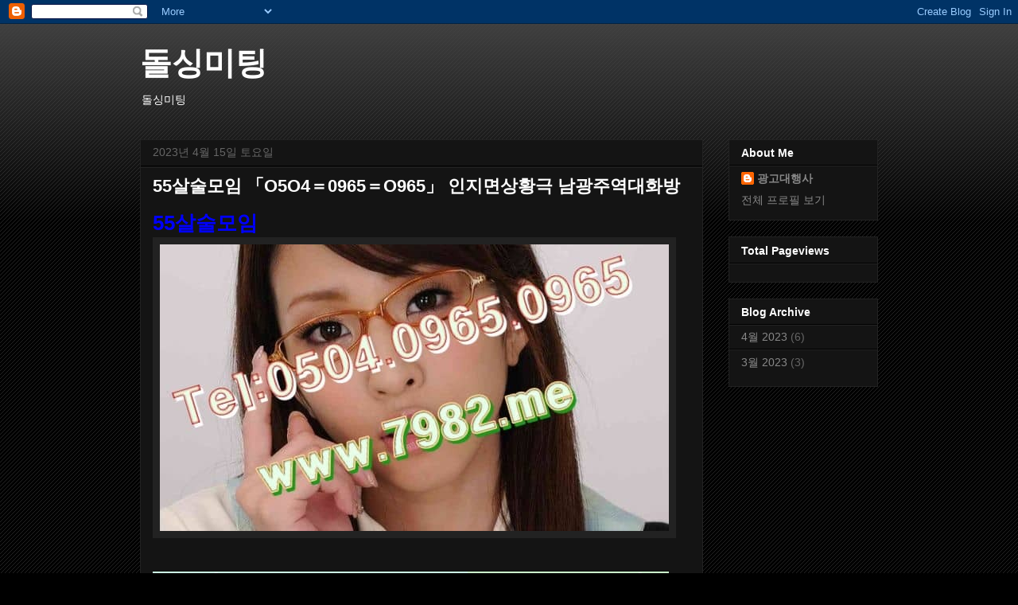

--- FILE ---
content_type: text/html; charset=UTF-8
request_url: https://yokenola.blogspot.com/
body_size: 158225
content:
<!DOCTYPE html>
<html class='v2' dir='ltr' xmlns='http://www.w3.org/1999/xhtml' xmlns:b='http://www.google.com/2005/gml/b' xmlns:data='http://www.google.com/2005/gml/data' xmlns:expr='http://www.google.com/2005/gml/expr'>
<head>
<link href='https://www.blogger.com/static/v1/widgets/335934321-css_bundle_v2.css' rel='stylesheet' type='text/css'/>
<meta charset='utf-8'/>
<meta content='All, index, follow' name='robots'/>
<meta content='max-snippet:-1' name='robots'/>
<meta content='All, index, follow' name='NaverBot'/>
<meta content='text/html; charset=utf-8' http-equiv='content-type'/>
<meta content='IE=edge,chrome=1' http-equiv='X-UA-Compatible'/>
<meta content='no' http-equiv='imagetoolbar'/>
<meta content='width=device-width, initial-scale=1.0, maximum-scale=1.0, user-scalable=0' name='viewport'/>
<meta content='index, follow, max-snippet:-1, max-image-preview:large, max-video-preview:-1' name='googlebot'/>
<meta content='index, follow, max-snippet:-1, max-image-preview:large, max-video-preview:-1' name='bingbot'/>
<META content='global' name='Distribution'></META>
<meta content='1 days' name='revisit-after'>
<meta content='width=1100' name='viewport'/>
<meta content='text/html; charset=UTF-8' http-equiv='Content-Type'/>
<meta content='blogger' name='generator'/>
<link href='https://yokenola.blogspot.com/favicon.ico' rel='icon' type='image/x-icon'/>
<link href='https://yokenola.blogspot.com/' rel='canonical'/>
<link rel="alternate" type="application/atom+xml" title="돌싱미팅 - Atom" href="https://yokenola.blogspot.com/feeds/posts/default" />
<link rel="alternate" type="application/rss+xml" title="돌싱미팅 - RSS" href="https://yokenola.blogspot.com/feeds/posts/default?alt=rss" />
<link rel="service.post" type="application/atom+xml" title="돌싱미팅 - Atom" href="https://www.blogger.com/feeds/4856928589176601364/posts/default" />
<link rel="me" href="https://www.blogger.com/profile/15474304227046635560" />
<!--Can't find substitution for tag [blog.ieCssRetrofitLinks]-->
<meta content='https://yokenola.blogspot.com/' property='og:url'/>
<meta content='돌싱미팅' property='og:title'/>
<meta content='돌싱미팅' property='og:description'/>
<title>돌싱미팅</title>
<style id='page-skin-1' type='text/css'><!--
/*
-----------------------------------------------
Blogger Template Style
Name:     Adgo Inc.
Designer: Critical PY
URL:      https://hongbo.tistory.com
TALK: @hongbos
----------------------------------------------- */
/* Variable definitions
====================
<Variable name="keycolor" description="Main Color" type="color" default="#ffffff"/>
<Group description="Page" selector="body">
<Variable name="body.font" description="Font" type="font"
default="normal normal 13px Arial, Tahoma, Helvetica, FreeSans, sans-serif"/>
<Variable name="body.background.color" description="Background Color" type="color" default="#000000"/>
<Variable name="body.text.color" description="Text Color" type="color" default="#ffffff"/>
</Group>
<Group description="Links" selector=".main-inner">
<Variable name="link.color" description="Link Color" type="color" default="#888888"/>
<Variable name="link.visited.color" description="Visited Color" type="color" default="#444444"/>
<Variable name="link.hover.color" description="Hover Color" type="color" default="#cccccc"/>
</Group>
<Group description="Blog Title" selector=".header h1">
<Variable name="header.font" description="Title Font" type="font"
default="normal bold 40px Arial, Tahoma, Helvetica, FreeSans, sans-serif"/>
<Variable name="header.text.color" description="Title Color" type="color" default="#ffffff" />
<Variable name="header.background.color" description="Header Background" type="color" default="transparent" />
</Group>
<Group description="Blog Description" selector=".header .description">
<Variable name="description.font" description="Font" type="font"
default="normal normal 14px Arial, Tahoma, Helvetica, FreeSans, sans-serif"/>
<Variable name="description.text.color" description="Text Color" type="color"
default="#ffffff" />
</Group>
<Group description="Tabs Text" selector=".tabs-inner .widget li a">
<Variable name="tabs.font" description="Font" type="font"
default="normal bold 14px Arial, Tahoma, Helvetica, FreeSans, sans-serif"/>
<Variable name="tabs.text.color" description="Text Color" type="color" default="#ffffff"/>
<Variable name="tabs.selected.text.color" description="Selected Color" type="color" default="#ffffff"/>
</Group>
<Group description="Tabs Background" selector=".tabs-outer .PageList">
<Variable name="tabs.background.color" description="Background Color" type="color" default="#141414"/>
<Variable name="tabs.selected.background.color" description="Selected Color" type="color" default="#444444"/>
<Variable name="tabs.border.color" description="Border Color" type="color" default="#222222"/>
</Group>
<Group description="Date Header" selector=".main-inner .widget h2.date-header, .main-inner .widget h2.date-header span">
<Variable name="date.font" description="Font" type="font"
default="normal normal 14px Arial, Tahoma, Helvetica, FreeSans, sans-serif"/>
<Variable name="date.text.color" description="Text Color" type="color" default="#666666"/>
<Variable name="date.border.color" description="Border Color" type="color" default="#222222"/>
</Group>
<Group description="Post Title" selector="h3.post-title, h4, h3.post-title a">
<Variable name="post.title.font" description="Font" type="font"
default="normal bold 22px Arial, Tahoma, Helvetica, FreeSans, sans-serif"/>
<Variable name="post.title.text.color" description="Text Color" type="color" default="#ffffff"/>
</Group>
<Group description="Post Background" selector=".post">
<Variable name="post.background.color" description="Background Color" type="color" default="#141414" />
<Variable name="post.border.color" description="Border Color" type="color" default="#222222" />
<Variable name="post.border.bevel.color" description="Bevel Color" type="color" default="#222222"/>
</Group>
<Group description="Gadget Title" selector="h2">
<Variable name="widget.title.font" description="Font" type="font"
default="normal bold 14px Arial, Tahoma, Helvetica, FreeSans, sans-serif"/>
<Variable name="widget.title.text.color" description="Text Color" type="color" default="#ffffff"/>
</Group>
<Group description="Gadget Text" selector=".sidebar .widget">
<Variable name="widget.font" description="Font" type="font"
default="normal normal 14px Arial, Tahoma, Helvetica, FreeSans, sans-serif"/>
<Variable name="widget.text.color" description="Text Color" type="color" default="#ffffff"/>
<Variable name="widget.alternate.text.color" description="Alternate Color" type="color" default="#666666"/>
</Group>
<Group description="Gadget Links" selector=".sidebar .widget">
<Variable name="widget.link.color" description="Link Color" type="color" default="#888888"/>
<Variable name="widget.link.visited.color" description="Visited Color" type="color" default="#444444"/>
<Variable name="widget.link.hover.color" description="Hover Color" type="color" default="#cccccc"/>
</Group>
<Group description="Gadget Background" selector=".sidebar .widget">
<Variable name="widget.background.color" description="Background Color" type="color" default="#141414"/>
<Variable name="widget.border.color" description="Border Color" type="color" default="#222222"/>
<Variable name="widget.border.bevel.color" description="Bevel Color" type="color" default="#000000"/>
</Group>
<Group description="Sidebar Background" selector=".column-left-inner .column-right-inner">
<Variable name="widget.outer.background.color" description="Background Color" type="color" default="transparent" />
</Group>
<Group description="Images" selector=".main-inner">
<Variable name="image.background.color" description="Background Color" type="color" default="transparent"/>
<Variable name="image.border.color" description="Border Color" type="color" default="transparent"/>
</Group>
<Group description="Feed" selector=".blog-feeds">
<Variable name="feed.text.color" description="Text Color" type="color" default="#ffffff"/>
</Group>
<Group description="Feed Links" selector=".blog-feeds">
<Variable name="feed.link.color" description="Link Color" type="color" default="#888888"/>
<Variable name="feed.link.visited.color" description="Visited Color" type="color" default="#444444"/>
<Variable name="feed.link.hover.color" description="Hover Color" type="color" default="#cccccc"/>
</Group>
<Group description="Pager" selector=".blog-pager">
<Variable name="pager.background.color" description="Background Color" type="color" default="#141414" />
</Group>
<Group description="Footer" selector=".footer-outer">
<Variable name="footer.background.color" description="Background Color" type="color" default="#141414" />
<Variable name="footer.text.color" description="Text Color" type="color" default="#ffffff" />
</Group>
<Variable name="title.shadow.spread" description="Title Shadow" type="length" default="-1px" min="-1px" max="100px"/>
<Variable name="body.background" description="Body Background" type="background"
color="#000000"
default="$(color) none repeat scroll top left"/>
<Variable name="body.background.gradient.cap" description="Body Gradient Cap" type="url"
default="none"/>
<Variable name="body.background.size" description="Body Background Size" type="string" default="auto"/>
<Variable name="tabs.background.gradient" description="Tabs Background Gradient" type="url"
default="none"/>
<Variable name="header.background.gradient" description="Header Background Gradient" type="url" default="none" />
<Variable name="header.padding.top" description="Header Top Padding" type="length" default="22px" min="0" max="100px"/>
<Variable name="header.margin.top" description="Header Top Margin" type="length" default="0" min="0" max="100px"/>
<Variable name="header.margin.bottom" description="Header Bottom Margin" type="length" default="0" min="0" max="100px"/>
<Variable name="widget.padding.top" description="Widget Padding Top" type="length" default="8px" min="0" max="20px"/>
<Variable name="widget.padding.side" description="Widget Padding Side" type="length" default="15px" min="0" max="100px"/>
<Variable name="widget.outer.margin.top" description="Widget Top Margin" type="length" default="0" min="0" max="100px"/>
<Variable name="widget.outer.background.gradient" description="Gradient" type="url" default="none" />
<Variable name="widget.border.radius" description="Gadget Border Radius" type="length" default="0" min="0" max="100px"/>
<Variable name="outer.shadow.spread" description="Outer Shadow Size" type="length" default="0" min="0" max="100px"/>
<Variable name="date.header.border.radius.top" description="Date Header Border Radius Top" type="length" default="0" min="0" max="100px"/>
<Variable name="date.header.position" description="Date Header Position" type="length" default="15px" min="0" max="100px"/>
<Variable name="date.space" description="Date Space" type="length" default="30px" min="0" max="100px"/>
<Variable name="date.position" description="Date Float" type="string" default="static" />
<Variable name="date.padding.bottom" description="Date Padding Bottom" type="length" default="0" min="0" max="100px"/>
<Variable name="date.border.size" description="Date Border Size" type="length" default="0" min="0" max="10px"/>
<Variable name="date.background" description="Date Background" type="background" color="transparent"
default="$(color) none no-repeat scroll top left" />
<Variable name="date.first.border.radius.top" description="Date First top radius" type="length" default="0" min="0" max="100px"/>
<Variable name="date.last.space.bottom" description="Date Last Space Bottom" type="length"
default="20px" min="0" max="100px"/>
<Variable name="date.last.border.radius.bottom" description="Date Last bottom radius" type="length" default="0" min="0" max="100px"/>
<Variable name="post.first.padding.top" description="First Post Padding Top" type="length" default="0" min="0" max="100px"/>
<Variable name="image.shadow.spread" description="Image Shadow Size" type="length" default="0" min="0" max="100px"/>
<Variable name="image.border.radius" description="Image Border Radius" type="length" default="0" min="0" max="100px"/>
<Variable name="separator.outdent" description="Separator Outdent" type="length" default="15px" min="0" max="100px"/>
<Variable name="title.separator.border.size" description="Widget Title Border Size" type="length" default="1px" min="0" max="10px"/>
<Variable name="list.separator.border.size" description="List Separator Border Size" type="length" default="1px" min="0" max="10px"/>
<Variable name="shadow.spread" description="Shadow Size" type="length" default="0" min="0" max="100px"/>
<Variable name="startSide" description="Side where text starts in blog language" type="automatic" default="left"/>
<Variable name="endSide" description="Side where text ends in blog language" type="automatic" default="right"/>
<Variable name="date.side" description="Side where date header is placed" type="string" default="right"/>
<Variable name="pager.border.radius.top" description="Pager Border Top Radius" type="length" default="0" min="0" max="100px"/>
<Variable name="pager.space.top" description="Pager Top Space" type="length" default="1em" min="0" max="20em"/>
<Variable name="footer.background.gradient" description="Background Gradient" type="url" default="none" />
<Variable name="mobile.background.size" description="Mobile Background Size" type="string"
default="auto"/>
<Variable name="mobile.background.overlay" description="Mobile Background Overlay" type="string"
default="transparent none repeat scroll top left"/>
<Variable name="mobile.button.color" description="Mobile Button Color" type="color" default="#ffffff" />
*/
/* Content
----------------------------------------------- */
body {
font: normal normal 13px Arial, Tahoma, Helvetica, FreeSans, sans-serif;
color: #ffffff;
background: #000000 url(//www.blogblog.com/1kt/awesomeinc/body_background_dark.png) repeat scroll top left;
}
html body .content-outer {
min-width: 0;
max-width: 100%;
width: 100%;
}
a:link {
text-decoration: none;
color: #888888;
}
a:visited {
text-decoration: none;
color: #444444;
}
a:hover {
text-decoration: underline;
color: #cccccc;
}
.body-fauxcolumn-outer .cap-top {
position: absolute;
z-index: 1;
height: 276px;
width: 100%;
background: transparent url(//www.blogblog.com/1kt/awesomeinc/body_gradient_dark.png) repeat-x scroll top left;
_background-image: none;
}
/* Columns
----------------------------------------------- */
.content-inner {
padding: 0;
}
.header-inner .section {
margin: 0 16px;
}
.tabs-inner .section {
margin: 0 16px;
}
.main-inner {
padding-top: 30px;
}
.main-inner .column-center-inner,
.main-inner .column-left-inner,
.main-inner .column-right-inner {
padding: 0 5px;
}
*+html body .main-inner .column-center-inner {
margin-top: -30px;
}
#layout .main-inner .column-center-inner {
margin-top: 0;
}
/* Header
----------------------------------------------- */
.header-outer {
margin: 0 0 0 0;
background: transparent none repeat scroll 0 0;
}
.Header h1 {
font: normal bold 40px Arial, Tahoma, Helvetica, FreeSans, sans-serif;
color: #ffffff;
text-shadow: 0 0 -1px #000000;
}
.Header h1 a {
color: #ffffff;
}
.Header .description {
font: normal normal 14px Arial, Tahoma, Helvetica, FreeSans, sans-serif;
color: #ffffff;
}
.header-inner .Header .titlewrapper,
.header-inner .Header .descriptionwrapper {
padding-left: 0;
padding-right: 0;
margin-bottom: 0;
}
.header-inner .Header .titlewrapper {
padding-top: 22px;
}
/* Tabs
----------------------------------------------- */
.tabs-outer {
overflow: hidden;
position: relative;
background: #141414 none repeat scroll 0 0;
}
#layout .tabs-outer {
overflow: visible;
}
.tabs-cap-top, .tabs-cap-bottom {
position: absolute;
width: 100%;
border-top: 1px solid #222222;
}
.tabs-cap-bottom {
bottom: 0;
}
.tabs-inner .widget li a {
display: inline-block;
margin: 0;
padding: .6em 1.5em;
font: normal bold 14px Arial, Tahoma, Helvetica, FreeSans, sans-serif;
color: #ffffff;
border-top: 1px solid #222222;
border-bottom: 1px solid #222222;
border-left: 1px solid #222222;
height: 16px;
line-height: 16px;
}
.tabs-inner .widget li:last-child a {
border-right: 1px solid #222222;
}
.tabs-inner .widget li.selected a, .tabs-inner .widget li a:hover {
background: #444444 none repeat-x scroll 0 -100px;
color: #ffffff;
}
/* Headings
----------------------------------------------- */
h2 {
font: normal bold 14px Arial, Tahoma, Helvetica, FreeSans, sans-serif;
color: #ffffff;
}
/* Widgets
----------------------------------------------- */
.main-inner .section {
margin: 0 27px;
padding: 0;
}
.main-inner .column-left-outer,
.main-inner .column-right-outer {
margin-top: 0;
}
#layout .main-inner .column-left-outer,
#layout .main-inner .column-right-outer {
margin-top: 0;
}
.main-inner .column-left-inner,
.main-inner .column-right-inner {
background: transparent none repeat 0 0;
-moz-box-shadow: 0 0 0 rgba(0, 0, 0, .2);
-webkit-box-shadow: 0 0 0 rgba(0, 0, 0, .2);
-goog-ms-box-shadow: 0 0 0 rgba(0, 0, 0, .2);
box-shadow: 0 0 0 rgba(0, 0, 0, .2);
-moz-border-radius: 0;
-webkit-border-radius: 0;
-goog-ms-border-radius: 0;
border-radius: 0;
}
#layout .main-inner .column-left-inner,
#layout .main-inner .column-right-inner {
margin-top: 0;
}
.sidebar .widget {
font: normal normal 14px Arial, Tahoma, Helvetica, FreeSans, sans-serif;
color: #ffffff;
}
.sidebar .widget a:link {
color: #888888;
}
.sidebar .widget a:visited {
color: #444444;
}
.sidebar .widget a:hover {
color: #cccccc;
}
.sidebar .widget h2 {
text-shadow: 0 0 -1px #000000;
}
.main-inner .widget {
background-color: #141414;
border: 1px solid #222222;
padding: 0 15px 15px;
margin: 20px -16px;
-moz-box-shadow: 0 0 0 rgba(0, 0, 0, .2);
-webkit-box-shadow: 0 0 0 rgba(0, 0, 0, .2);
-goog-ms-box-shadow: 0 0 0 rgba(0, 0, 0, .2);
box-shadow: 0 0 0 rgba(0, 0, 0, .2);
-moz-border-radius: 0;
-webkit-border-radius: 0;
-goog-ms-border-radius: 0;
border-radius: 0;
}
.main-inner .widget h2 {
margin: 0 -15px;
padding: .6em 15px .5em;
border-bottom: 1px solid #000000;
}
.footer-inner .widget h2 {
padding: 0 0 .4em;
border-bottom: 1px solid #000000;
}
.main-inner .widget h2 + div, .footer-inner .widget h2 + div {
border-top: 1px solid #222222;
padding-top: 8px;
}
.main-inner .widget .widget-content {
margin: 0 -15px;
padding: 7px 15px 0;
}
.main-inner .widget ul, .main-inner .widget #ArchiveList ul.flat {
margin: -8px -15px 0;
padding: 0;
list-style: none;
}
.main-inner .widget #ArchiveList {
margin: -8px 0 0;
}
.main-inner .widget ul li, .main-inner .widget #ArchiveList ul.flat li {
padding: .5em 15px;
text-indent: 0;
color: #666666;
border-top: 1px solid #222222;
border-bottom: 1px solid #000000;
}
.main-inner .widget #ArchiveList ul li {
padding-top: .25em;
padding-bottom: .25em;
}
.main-inner .widget ul li:first-child, .main-inner .widget #ArchiveList ul.flat li:first-child {
border-top: none;
}
.main-inner .widget ul li:last-child, .main-inner .widget #ArchiveList ul.flat li:last-child {
border-bottom: none;
}
.post-body {
position: relative;
}
.main-inner .widget .post-body ul {
padding: 0 2.5em;
margin: .5em 0;
list-style: disc;
}
.main-inner .widget .post-body ul li {
padding: 0.25em 0;
margin-bottom: .25em;
color: #ffffff;
border: none;
}
.footer-inner .widget ul {
padding: 0;
list-style: none;
}
.widget .zippy {
color: #666666;
}
/* Posts
----------------------------------------------- */
body .main-inner .Blog {
padding: 0;
margin-bottom: 1em;
background-color: transparent;
border: none;
-moz-box-shadow: 0 0 0 rgba(0, 0, 0, 0);
-webkit-box-shadow: 0 0 0 rgba(0, 0, 0, 0);
-goog-ms-box-shadow: 0 0 0 rgba(0, 0, 0, 0);
box-shadow: 0 0 0 rgba(0, 0, 0, 0);
}
.main-inner .section:last-child .Blog:last-child {
padding: 0;
margin-bottom: 1em;
}
.main-inner .widget h2.date-header {
margin: 0 -15px 1px;
padding: 0 0 0 0;
font: normal normal 14px Arial, Tahoma, Helvetica, FreeSans, sans-serif;
color: #666666;
background: transparent none no-repeat scroll top left;
border-top: 0 solid #222222;
border-bottom: 1px solid #000000;
-moz-border-radius-topleft: 0;
-moz-border-radius-topright: 0;
-webkit-border-top-left-radius: 0;
-webkit-border-top-right-radius: 0;
border-top-left-radius: 0;
border-top-right-radius: 0;
position: static;
bottom: 100%;
right: 15px;
text-shadow: 0 0 -1px #000000;
}
.main-inner .widget h2.date-header span {
font: normal normal 14px Arial, Tahoma, Helvetica, FreeSans, sans-serif;
display: block;
padding: .5em 15px;
border-left: 0 solid #222222;
border-right: 0 solid #222222;
}
.date-outer {
position: relative;
margin: 30px 0 20px;
padding: 0 15px;
background-color: #141414;
border: 1px solid #222222;
-moz-box-shadow: 0 0 0 rgba(0, 0, 0, .2);
-webkit-box-shadow: 0 0 0 rgba(0, 0, 0, .2);
-goog-ms-box-shadow: 0 0 0 rgba(0, 0, 0, .2);
box-shadow: 0 0 0 rgba(0, 0, 0, .2);
-moz-border-radius: 0;
-webkit-border-radius: 0;
-goog-ms-border-radius: 0;
border-radius: 0;
}
.date-outer:first-child {
margin-top: 0;
}
.date-outer:last-child {
margin-bottom: 20px;
-moz-border-radius-bottomleft: 0;
-moz-border-radius-bottomright: 0;
-webkit-border-bottom-left-radius: 0;
-webkit-border-bottom-right-radius: 0;
-goog-ms-border-bottom-left-radius: 0;
-goog-ms-border-bottom-right-radius: 0;
border-bottom-left-radius: 0;
border-bottom-right-radius: 0;
}
.date-posts {
margin: 0 -15px;
padding: 0 15px;
clear: both;
}
.post-outer, .inline-ad {
border-top: 1px solid #222222;
margin: 0 -15px;
padding: 15px 15px;
}
.post-outer {
padding-bottom: 10px;
}
.post-outer:first-child {
padding-top: 0;
border-top: none;
}
.post-outer:last-child, .inline-ad:last-child {
border-bottom: none;
}
.post-body {
position: relative;
}
.post-body img {
padding: 8px;
background: #222222;
border: 1px solid transparent;
-moz-box-shadow: 0 0 0 rgba(0, 0, 0, .2);
-webkit-box-shadow: 0 0 0 rgba(0, 0, 0, .2);
box-shadow: 0 0 0 rgba(0, 0, 0, .2);
-moz-border-radius: 0;
-webkit-border-radius: 0;
border-radius: 0;
}
h3.post-title, h4 {
font: normal bold 22px Arial, Tahoma, Helvetica, FreeSans, sans-serif;
color: #ffffff;
}
h3.post-title a {
font: normal bold 22px Arial, Tahoma, Helvetica, FreeSans, sans-serif;
color: #ffffff;
}
h3.post-title a:hover {
color: #cccccc;
text-decoration: underline;
}
.post-header {
margin: 0 0 1em;
}
.post-body {
line-height: 1.4;
}
.post-outer h2 {
color: #ffffff;
}
.post-footer {
margin: 1.5em 0 0;
}
#blog-pager {
padding: 15px;
font-size: 120%;
background-color: #141414;
border: 1px solid #222222;
-moz-box-shadow: 0 0 0 rgba(0, 0, 0, .2);
-webkit-box-shadow: 0 0 0 rgba(0, 0, 0, .2);
-goog-ms-box-shadow: 0 0 0 rgba(0, 0, 0, .2);
box-shadow: 0 0 0 rgba(0, 0, 0, .2);
-moz-border-radius: 0;
-webkit-border-radius: 0;
-goog-ms-border-radius: 0;
border-radius: 0;
-moz-border-radius-topleft: 0;
-moz-border-radius-topright: 0;
-webkit-border-top-left-radius: 0;
-webkit-border-top-right-radius: 0;
-goog-ms-border-top-left-radius: 0;
-goog-ms-border-top-right-radius: 0;
border-top-left-radius: 0;
border-top-right-radius-topright: 0;
margin-top: 1em;
}
.blog-feeds, .post-feeds {
margin: 1em 0;
text-align: center;
color: #ffffff;
}
.blog-feeds a, .post-feeds a {
color: #888888;
}
.blog-feeds a:visited, .post-feeds a:visited {
color: #444444;
}
.blog-feeds a:hover, .post-feeds a:hover {
color: #cccccc;
}
.post-outer .comments {
margin-top: 2em;
}
/* Comments
----------------------------------------------- */
.comments .comments-content .icon.blog-author {
background-repeat: no-repeat;
background-image: url([data-uri]);
}
.comments .comments-content .loadmore a {
border-top: 1px solid #222222;
border-bottom: 1px solid #222222;
}
.comments .continue {
border-top: 2px solid #222222;
}
/* Footer
----------------------------------------------- */
.footer-outer {
margin: -0 0 -1px;
padding: 0 0 0;
color: #ffffff;
overflow: hidden;
}
.footer-fauxborder-left {
border-top: 1px solid #222222;
background: #141414 none repeat scroll 0 0;
-moz-box-shadow: 0 0 0 rgba(0, 0, 0, .2);
-webkit-box-shadow: 0 0 0 rgba(0, 0, 0, .2);
-goog-ms-box-shadow: 0 0 0 rgba(0, 0, 0, .2);
box-shadow: 0 0 0 rgba(0, 0, 0, .2);
margin: 0 -0;
}
/* Mobile
----------------------------------------------- */
body.mobile {
background-size: auto;
}
.mobile .body-fauxcolumn-outer {
background: transparent none repeat scroll top left;
}
*+html body.mobile .main-inner .column-center-inner {
margin-top: 0;
}
.mobile .main-inner .widget {
padding: 0 0 15px;
}
.mobile .main-inner .widget h2 + div,
.mobile .footer-inner .widget h2 + div {
border-top: none;
padding-top: 0;
}
.mobile .footer-inner .widget h2 {
padding: 0.5em 0;
border-bottom: none;
}
.mobile .main-inner .widget .widget-content {
margin: 0;
padding: 7px 0 0;
}
.mobile .main-inner .widget ul,
.mobile .main-inner .widget #ArchiveList ul.flat {
margin: 0 -15px 0;
}
.mobile .main-inner .widget h2.date-header {
right: 0;
}
.mobile .date-header span {
padding: 0.4em 0;
}
.mobile .date-outer:first-child {
margin-bottom: 0;
border: 1px solid #222222;
-moz-border-radius-topleft: 0;
-moz-border-radius-topright: 0;
-webkit-border-top-left-radius: 0;
-webkit-border-top-right-radius: 0;
-goog-ms-border-top-left-radius: 0;
-goog-ms-border-top-right-radius: 0;
border-top-left-radius: 0;
border-top-right-radius: 0;
}
.mobile .date-outer {
border-color: #222222;
border-width: 0 1px 1px;
}
.mobile .date-outer:last-child {
margin-bottom: 0;
}
.mobile .main-inner {
padding: 0;
}
.mobile .header-inner .section {
margin: 0;
}
.mobile .post-outer, .mobile .inline-ad {
padding: 5px 0;
}
.mobile .tabs-inner .section {
margin: 0 10px;
}
.mobile .main-inner .widget h2 {
margin: 0;
padding: 0;
}
.mobile .main-inner .widget h2.date-header span {
padding: 0;
}
.mobile .main-inner .widget .widget-content {
margin: 0;
padding: 7px 0 0;
}
.mobile #blog-pager {
border: 1px solid transparent;
background: #141414 none repeat scroll 0 0;
}
.mobile .main-inner .column-left-inner,
.mobile .main-inner .column-right-inner {
background: transparent none repeat 0 0;
-moz-box-shadow: none;
-webkit-box-shadow: none;
-goog-ms-box-shadow: none;
box-shadow: none;
}
.mobile .date-posts {
margin: 0;
padding: 0;
}
.mobile .footer-fauxborder-left {
margin: 0;
border-top: inherit;
}
.mobile .main-inner .section:last-child .Blog:last-child {
margin-bottom: 0;
}
.mobile-index-contents {
color: #ffffff;
}
.mobile .mobile-link-button {
background: #888888 none repeat scroll 0 0;
}
.mobile-link-button a:link, .mobile-link-button a:visited {
color: #ffffff;
}
.mobile .tabs-inner .PageList .widget-content {
background: transparent;
border-top: 1px solid;
border-color: #222222;
color: #ffffff;
}
.mobile .tabs-inner .PageList .widget-content .pagelist-arrow {
border-left: 1px solid #222222;
}

--></style>
<style id='template-skin-1' type='text/css'><!--
body {
min-width: 960px;
}
.content-outer, .content-fauxcolumn-outer, .region-inner {
min-width: 960px;
max-width: 960px;
_width: 960px;
}
.main-inner .columns {
padding-left: 0px;
padding-right: 220px;
}
.main-inner .fauxcolumn-center-outer {
left: 0px;
right: 220px;
/* IE6 does not respect left and right together */
_width: expression(this.parentNode.offsetWidth -
parseInt("0px") -
parseInt("220px") + 'px');
}
.main-inner .fauxcolumn-left-outer {
width: 0px;
}
.main-inner .fauxcolumn-right-outer {
width: 220px;
}
.main-inner .column-left-outer {
width: 0px;
right: 100%;
margin-left: -0px;
}
.main-inner .column-right-outer {
width: 220px;
margin-right: -220px;
}
#layout {
min-width: 0;
}
#layout .content-outer {
min-width: 0;
width: 800px;
}
#layout .region-inner {
min-width: 0;
width: auto;
}
--></style>
</meta><link href='https://www.blogger.com/dyn-css/authorization.css?targetBlogID=4856928589176601364&amp;zx=9111148f-5cae-4012-852d-463759bc2217' media='none' onload='if(media!=&#39;all&#39;)media=&#39;all&#39;' rel='stylesheet'/><noscript><link href='https://www.blogger.com/dyn-css/authorization.css?targetBlogID=4856928589176601364&amp;zx=9111148f-5cae-4012-852d-463759bc2217' rel='stylesheet'/></noscript>
<meta name='google-adsense-platform-account' content='ca-host-pub-1556223355139109'/>
<meta name='google-adsense-platform-domain' content='blogspot.com'/>

</head>
<body class='loading'>
<div class='navbar section' id='navbar' name='Navbar'><div class='widget Navbar' data-version='1' id='Navbar1'><script type="text/javascript">
    function setAttributeOnload(object, attribute, val) {
      if(window.addEventListener) {
        window.addEventListener('load',
          function(){ object[attribute] = val; }, false);
      } else {
        window.attachEvent('onload', function(){ object[attribute] = val; });
      }
    }
  </script>
<div id="navbar-iframe-container"></div>
<script type="text/javascript" src="https://apis.google.com/js/platform.js"></script>
<script type="text/javascript">
      gapi.load("gapi.iframes:gapi.iframes.style.bubble", function() {
        if (gapi.iframes && gapi.iframes.getContext) {
          gapi.iframes.getContext().openChild({
              url: 'https://www.blogger.com/navbar/4856928589176601364?origin\x3dhttps://yokenola.blogspot.com',
              where: document.getElementById("navbar-iframe-container"),
              id: "navbar-iframe"
          });
        }
      });
    </script><script type="text/javascript">
(function() {
var script = document.createElement('script');
script.type = 'text/javascript';
script.src = '//pagead2.googlesyndication.com/pagead/js/google_top_exp.js';
var head = document.getElementsByTagName('head')[0];
if (head) {
head.appendChild(script);
}})();
</script>
</div></div>
<div itemscope='itemscope' itemtype='http://schema.org/Blog' style='display: none;'>
<meta content='돌싱미팅' itemprop='name'/>
</div>
<div class='body-fauxcolumns'>
<div class='fauxcolumn-outer body-fauxcolumn-outer'>
<div class='cap-top'>
<div class='cap-left'></div>
<div class='cap-right'></div>
</div>
<div class='fauxborder-left'>
<div class='fauxborder-right'></div>
<div class='fauxcolumn-inner'>
</div>
</div>
<div class='cap-bottom'>
<div class='cap-left'></div>
<div class='cap-right'></div>
</div>
</div>
</div>
<div class='content'>
<div class='content-fauxcolumns'>
<div class='fauxcolumn-outer content-fauxcolumn-outer'>
<div class='cap-top'>
<div class='cap-left'></div>
<div class='cap-right'></div>
</div>
<div class='fauxborder-left'>
<div class='fauxborder-right'></div>
<div class='fauxcolumn-inner'>
</div>
</div>
<div class='cap-bottom'>
<div class='cap-left'></div>
<div class='cap-right'></div>
</div>
</div>
</div>
<div class='content-outer'>
<div class='content-cap-top cap-top'>
<div class='cap-left'></div>
<div class='cap-right'></div>
</div>
<div class='fauxborder-left content-fauxborder-left'>
<div class='fauxborder-right content-fauxborder-right'></div>
<div class='content-inner'>
<header>
<div class='header-outer'>
<div class='header-cap-top cap-top'>
<div class='cap-left'></div>
<div class='cap-right'></div>
</div>
<div class='fauxborder-left header-fauxborder-left'>
<div class='fauxborder-right header-fauxborder-right'></div>
<div class='region-inner header-inner'>
<div class='header section' id='header' name='헤더'><div class='widget Header' data-version='1' id='Header1'>
<div id='header-inner'>
<div class='titlewrapper'>
<h1 class='title'>
돌싱미팅
</h1>
</div>
<div class='descriptionwrapper'>
<p class='description'><span>돌싱미팅</span></p>
</div>
</div>
</div></div>
</div>
</div>
<div class='header-cap-bottom cap-bottom'>
<div class='cap-left'></div>
<div class='cap-right'></div>
</div>
</div>
</header>
<div class='tabs-outer'>
<div class='tabs-cap-top cap-top'>
<div class='cap-left'></div>
<div class='cap-right'></div>
</div>
<div class='fauxborder-left tabs-fauxborder-left'>
<div class='fauxborder-right tabs-fauxborder-right'></div>
<div class='region-inner tabs-inner'>
<div class='tabs no-items section' id='crosscol' name='전체 열'></div>
<div class='tabs no-items section' id='crosscol-overflow' name='Cross-Column 2'></div>
</div>
</div>
<div class='tabs-cap-bottom cap-bottom'>
<div class='cap-left'></div>
<div class='cap-right'></div>
</div>
</div>
<div class='main-outer'>
<div class='main-cap-top cap-top'>
<div class='cap-left'></div>
<div class='cap-right'></div>
</div>
<div class='fauxborder-left main-fauxborder-left'>
<div class='fauxborder-right main-fauxborder-right'></div>
<div class='region-inner main-inner'>
<div class='columns fauxcolumns'>
<div class='fauxcolumn-outer fauxcolumn-center-outer'>
<div class='cap-top'>
<div class='cap-left'></div>
<div class='cap-right'></div>
</div>
<div class='fauxborder-left'>
<div class='fauxborder-right'></div>
<div class='fauxcolumn-inner'>
</div>
</div>
<div class='cap-bottom'>
<div class='cap-left'></div>
<div class='cap-right'></div>
</div>
</div>
<div class='fauxcolumn-outer fauxcolumn-left-outer'>
<div class='cap-top'>
<div class='cap-left'></div>
<div class='cap-right'></div>
</div>
<div class='fauxborder-left'>
<div class='fauxborder-right'></div>
<div class='fauxcolumn-inner'>
</div>
</div>
<div class='cap-bottom'>
<div class='cap-left'></div>
<div class='cap-right'></div>
</div>
</div>
<div class='fauxcolumn-outer fauxcolumn-right-outer'>
<div class='cap-top'>
<div class='cap-left'></div>
<div class='cap-right'></div>
</div>
<div class='fauxborder-left'>
<div class='fauxborder-right'></div>
<div class='fauxcolumn-inner'>
</div>
</div>
<div class='cap-bottom'>
<div class='cap-left'></div>
<div class='cap-right'></div>
</div>
</div>
<!-- corrects IE6 width calculation -->
<div class='columns-inner'>
<div class='column-center-outer'>
<div class='column-center-inner'>
<div class='main section' id='main' name='기본'><div class='widget Blog' data-version='1' id='Blog1'>
<div class='blog-posts hfeed'>
<!--Can't find substitution for tag [defaultAdStart]-->

          <div class="date-outer">
        
<h2 class='date-header'><span>2023년 4월 15일 토요일</span></h2>

          <div class="date-posts">
        
<div class='post-outer'>
<div class='post hentry' itemprop='blogPost' itemscope='itemscope' itemtype='http://schema.org/BlogPosting'>
<meta content='https://telegra.ph/file/5ccb2ce9e59a2f957fb93.jpg' itemprop='image_url'/>
<meta content='4856928589176601364' itemprop='blogId'/>
<meta content='8826224173547328521' itemprop='postId'/>
<a name='8826224173547328521'></a>
<h3 class='post-title entry-title' itemprop='name'>
<a href='https://yokenola.blogspot.com/2023/04/55-540965965.html'>55살술모임 &#12300;Ο5Ο4&#65309;0965&#65309;Ο965&#12301; 인지면상황극 남광주역대화방</a>
</h3>
<div class='post-header'>
<div class='post-header-line-1'></div>
</div>
<div class='post-body entry-content' id='post-body-8826224173547328521' itemprop='description articleBody'>
<h1><span style="color: #0000ff;">55살술모임</span></h1><img alt="55살술모임" src="https://telegra.ph/file/5ccb2ce9e59a2f957fb93.jpg" style="max-width:640px;height:auto;">
<br><br><br><span style="background-color: #ccffe5;">55살술모임 &#12300;Ο5Ο4&#65309;0965&#65309;Ο965&#12301; 인지면상황극 남광주역대화방 </span></h1><span style="background-color: #ccffcc;">과천역상황극 원내동대화방 함안챗 &#12300;ㅇ5ㅇ4&#8596;0965&#8596;ㅇ965&#12301; </span><span style="background-color: #ffcce5;">운연동상황극 반포동폰팅 은근녀폰섹 &#12308;WWW_7982_ME&#12309; </span><span style="background-color: #ffccff;">오산기혼 군산폰팅걸 부산수영조건 &#12300;O5O4-O965-O965&#12301; </span><span style="background-color: #cce5ff;">광산폰팅만남 울산중구잠자리 효곡동폰팅 &#12296;www&#184;7982&#184;me&#12297; </span><span style="background-color: #ffe5cc;">천북면폰팅 부산서구싱글 자유맘산악회 [0504&#8596;O965&#8596;0965] </span><span style="background-color: #ccffcc;">야흥동폰팅방 일산동구섹스 막장녀채팅 &#12308;ωωω_7982_ME&#12309; </span><span style="background-color: #ffe5cc;">산척면대화 대덕채팅 고부면폰팅 &#12304;O5O4ㅡO965ㅡO965&#12305; </span><span style="background-color: #ccffe5;">41살돌싱모임 안산상록소개팅 자취녀섹파 {O5O4_O965_O965} </span><span style="background-color: #ccccff;">한성대입구대화 대구북구대물 고달면대화 {O5O4_O965_O965} </span><span style="background-color: #ccffe5;">동춘동폰팅 양평사교 괴산헌팅 [0504&#8596;O965&#8596;0965] </span><span style="background-color: #ffccff;">화천폰팅어플 삼서역폰팅방 군위연인 &#12300;0504+0965+0965&#12301; </span><span style="background-color: #ffcccc;">동래헌팅 봉화얼짱 군위성인 [Ο5Ο4+Ο965+Ο965] </span><span style="background-color: #ffcccc;">울산중구헌팅 신내역대화 대전연애 {ωωω,7982,ME} </span><span style="background-color: #ffffcc;">경북선불폰팅 도학동대화 동진면폰팅방 (0504ㅡ0965ㅡ0965) </span><span style="background-color: #cce5ff;">요물폰팅방 미탄면대화방 토평동폰팅 &#12302;ㅇ5O4+O965+O965&#12303; </span><span style="background-color: #e5ccff;">신월동폰팅 실제대화 장성군대화 &#12302;WWW?7982?ME&#12303; </span><span style="background-color: #cce5ff;">발한폰팅방 송파대물 한산대화 &#12304;O5O4-O965-O965&#12305; </span><span style="background-color: #ffccff;">태안읍상황극 성당못상황극 거제클럽 &#12302;O5O4+O965+O965&#12303; </span><span style="background-color: #ffccff;">부평엔조이 경북대물 초량역폰팅 {라인 GTTG5} </span><span style="background-color: #ccffcc;">만석동상황극 서울엘프 동래헌팅 [O5O4_O965_O965] </span><span style="background-color: #cce5ff;">육십대모임 신현원창동대화방 대청면상황극 &#12304;라인@gttg5&#12305; </span><span style="background-color: #e5ffcc;">삼척앱 다대상황극 거여동대화 (Ο5Ο4&#8596;Ο965&#8596;Ο965) </span><span style="background-color: #ffe5cc;">구만폰팅방 화봉동상황극 옴천폰팅방 &#12296;WWW_7982_ME&#12297; </span><span style="background-color: #e5ccff;">진주성상담 인덕동대화 이십대클럽 &#12298;O5O4_O965_O965&#12299; </span><span style="background-color: #cce5ff;">청양만남폰팅 강진얼짱 해안동대화 &#12302;O5O4+O965+O965&#12303; </span><span style="background-color: #ffccff;">화개면폰팅방 장평면대화방 인천소셜 &#12300;O5O4-O965-O965&#12301; </span><span style="background-color: #cce5ff;">망포역상황극 삼향읍대화 용산잠자리 [O5O4ㅡO965ㅡO965] </span><span style="background-color: #ccffff;">황연상황극 삼향동폰팅 부산중구일탈 [O5O4ㅡO965ㅡO965] </span></p><img alt="55살술모임" src="https://telegra.ph/file/26e0b6405a0eeb1f85296.jpg" style="max-width:640px;height:auto;"> <br><br><br><p style="text-decoration: none;font-size:8px;color: #000000;">주장 김수용씨는 첫 경기에서 승리를 거두지 못해 아쉽지만 고작 1라운드가 지났을 뿐입니다 며 저조했던 득점력을 강화하고 광주만의 자신감있는 플레이를 선보일 수 있도록 철저히 준비하겠습니다 라고 밝혔습니다 <a href="https://bet.cato1.com/" rel="dofollow" target="_blank">1XBET</a>평균 연봉은 줄었지만 억대 연봉자는 161명으로 지난해보다 5명 증가했습니다 <a href="http://xe.juj.kr/" rel="dofollow" target="_blank">피와이</a>세화는 이런 드라마틱한 인생이 조금은 재미 있습니다 라고 순간적으로 생각하면서 남의원이 내민잔을 받아든다 <a href="https://navialba1.blogspot.com/" rel="dofollow" target="_blank">유흥구인구직</a>한 방송사 기자는 원래는 있는 그대로 내보내려 했습니다 가 막판에 가렸습니다 며 별도 기준은 없습니다 <a href="http://xe.misoalba.com/" rel="dofollow" target="_blank">미소알바</a>처절한 외침&#8594;강렬한 울림 내가 죽던 날온기 더한 명장면X명대사 공개 <a href="https://jongrohobba1.tistory.com/" rel="dofollow" target="_blank">종로호빠</a>즉 세바요스의 반박이 거짓이었던 셈입니다 <a href="https://sites.google.com/view/navialba/" rel="dofollow" target="_blank">나비알바</a>최근 지역의회에서는 올리고당 의원들의 반란 이 잇따라 일어나고 있습니다 <a href="https://seoyo.kr/" rel="dofollow" target="_blank">선불폰팅</a>신종 코로나바이러스 감염증 사태 여파로 올해 소비자물가 상승률이 지난해에 이어 0%대에 머물렀다 <a href="https://seoyokr.tumblr.com/" rel="dofollow" target="_blank">선불폰팅</a>이윤수의 시선을 받은 최세영이 정색을 했습니다 <a href="https://7982.me/" rel="dofollow" target="_blank">선불폰팅</a>이들은 또 준연동형 비례대표제에 대해 20대 국회 내 폐지하기 위해 노력하기로 했습니다 고도 밝혔습니다 <a href="https://band.us/@navialba/" rel="dofollow" target="_blank">나비알바</a>외교부 당국자는 이날 기자들과 만나 우리 산업부와 일본 경제산업성의 대화가 현안 해결에 기여할 수 있도록 과장급 준비회의를 거쳐 국장급 대화를 실시해 양국 수출 관리에 대해 상호 확인하겠습니다 기로 했습니다 며 일본의 수출 규제를 포함해 방향성 있는 프로세스가 시작됐습니다 <a href="http://morisice.blogspot.com/" rel="dofollow" target="_blank">무동건곤웹툰</a>청와대는 각 정상과 통화할 때마다 관련 설명 자료를 내왔지만 다시 종합판을 발표한 것입니다 <a href="http://podakake.blogspot.com/" rel="dofollow" target="_blank">88cc날씨</a>연구소장을 맡으면서는 직접 연구하고 발명하는 것보다 지금까지의 경험과 지식으로 연구원들의 과제에 대해 코칭을 해주고 새 기술새로운 제품 콘셉트 발굴을 돕는 데 더 힘을 쏟고 있습니다 <a href="http://fepuvavi.blogspot.com/" rel="dofollow" target="_blank">안내새소식</a>여러분을 얼마나 보고 싶었는지 모릅니다 <a href="http://kitidaqe.blogspot.com/" rel="dofollow" target="_blank">대출바를</a>최근 네덜란드 국제 성악 콩쿠르는 그를 기리는 루돌프 얀센상을 제정했어요 <a href="http://cocekito.blogspot.com/" rel="dofollow" target="_blank">수입란제리</a>마지막 도전자인 최여진은 패들보드에 올라 타자마자 &#8220;놀이기구 타는 것 같아! 라며 즐거움을 내비췄다 <a href="http://telaxiyu.blogspot.com/" rel="dofollow" target="_blank">채팅대전</a>그러고 보니 은석이 형이 그런 말을 한 거 같아왜인지 넌 알지? <a href="http://xufogojo.blogspot.com/" rel="dofollow" target="_blank">양수역러시아</a>반면 공격에서는 아직 기대에 미치지 못하는 모습입니다 5일 현재 연습경기 타율 1할3푼6리 3득점 2도루에 그쳤다네요 10차례 삼진을 당했습니다 허삼영 감독은 개의치 않았습니다 &#8220;이성규가 지금 삼진을 당하고 실수하는 건 괜찮다 지금 잘하는 건 아무런 의미가 없다 이성규는 우리 팀의 중심이 될 자질이 충분하다 그렇기에 믿고 기다려줘야 한다 <a href="http://secidode.blogspot.com/" rel="dofollow" target="_blank">관악러시아백마</a>선배가 내린 결론은 나로서는 도무지 이해가 되지 않는 그런 종류의 것이었 다 <a href="http://jahenuxu.blogspot.com/" rel="dofollow" target="_blank">재활중에</a>의식적으로 윤미숙에게 보이자는 행동인 이상 지연주의자위행위는 매우 노골적이면서도 격렬했습니다 <a href="http://honereka.blogspot.com/" rel="dofollow" target="_blank">전파하면서</a>현지에서 무역업에 종사하는 한국 교민이 본지에 제보한 영상에 따르면 이우와 옆 도시의 경계선에는 차가 넘나들지 못하도록 흙더미가 쌓여 있는 것을 확인할 수 있습니다 <a href="http://vobikaxo.blogspot.com/" rel="dofollow" target="_blank">제주라마다프라자호텔</a>원래 제 아들이 어렸을 때부터 왠지 모를 징조가 보이고는 했었죠 <a href="http://hewiyubi.blogspot.com/" rel="dofollow" target="_blank">버튼타입</a>티파니의 주가는 25일 현재 전날보다 644% 떨어진 11396달러에 거래를 마쳤습니다 <a href="http://lelogeco.blogspot.com/" rel="dofollow" target="_blank">윤광준이</a>혹독한 원정 생활 중에도 스 스로 모범을 보이며 마음이 해이해지지 않도록 늘 경계하고 있었던 것입니다 <a href="http://fohetobi.blogspot.com/" rel="dofollow" target="_blank">돌렸다고</a>이들은 행사장에서 세계호남향우회와 한인사회 발전에 기여한 윤수학 인도네시아 호남향우회장을 비롯한 광주 전남 전북 출신 지도자 8명에게 자랑스러운 호남인 상 을 수여합니다 <a href="http://valihivu.blogspot.com/" rel="dofollow" target="_blank">밴쯔와이프</a>하지만 국내 현실은 아직 이러한 다양성을 존중하기 어려워 보입니다 <a href="http://jujujeka1.blogspot.com/" rel="dofollow" target="_blank">오뚜기의</a>'왕좌의 게임' 전북 vs 울산, 로페즈와 김보경을 막아라 <a href="http://qunuvayo.blogspot.com/" rel="dofollow" target="_blank">부르고그런데</a>이날 박성광-임송은 베스트 커플상 호명된 후 앞서 내세운 공약을 지키기에 나섰다. 임송이 박성광을 안고 무대에 올라온 것. <a href="http://toniwusa.blogspot.com/" rel="dofollow" target="_blank">헬스광고</a>스페인 프리메라리가 9회 우승 입니다 유럽축구연맹 챔피언스리그 4회 우승 입니다 2010년 국제축구연맹 월드컵 우승 입니다 등에 공헌하며 FC 바르셀로나와 스페인의 전성시대를 이끈 레전드다 <a href="http://dagoluke.blogspot.com/" rel="dofollow" target="_blank">안심특약</a>엔씨소프트는 30일 신작 모바일 MMORPG &#8216;트릭스터M&#8217;이 사전 예약 100만을 달성했습니다 라고 밝혔습니다 <a href="http://lonisewe.blogspot.com/" rel="dofollow" target="_blank">윗배가아프고설사</a>희수는 더 이상 아무말도 못한 채 돌아섰습니다 <a href="https://telegra.ph/%EB%B6%81%EB%AC%B8%EB%8F%99%EB%A7%8C%EB%82%A8-050409650965-%EB%B6%81%EB%AC%B8%EB%8F%99%EC%84%B1%EC%9D%B8-%EB%8F%8C%EC%8B%B1%EB%A7%98%EC%9D%B4-%EC%82%AC%EB%9E%91%ED%95%9C%EB%8B%B5%EB%8B%88%EB%8B%A4-08-30" rel="dofollow" target="_blank">만들고싶어서</a>최근 선보인 광고형 튠 서비스는 일반 브랜드 매장에 인터브리드가 튠 솔루션을 설치하고 광고 영업을 통해 타 기업 및 브랜드의 광고를 송출해 발생한 광고 수익을 해당 매장에 임대료 형태로 돌려주는 방식으로 운영됩니다 <a href="https://telegra.ph/%EC%84%B1%EB%82%A8%EC%88%98%EC%A0%95%EA%B5%AC%EC%97%B0%EC%9D%B8%EB%A7%8C%EB%93%A4%EA%B8%B0-%C3%925%C3%924-%C3%92965-%C3%92965-%EC%84%B1%EB%82%A8%EC%88%98%EC%A0%95%EA%B5%AC%EC%84%B9%EC%8A%A4%EB%8C%80%ED%99%94-%EC%9D%80%EA%BC%B4%EB%85%80%EB%93%A4%EC%9D%B4-%EC%9D%B4%EC%9A%A9%ED%95%9C%EB%8B%B5%EB%8B%88%EB%8B%A4-07-24" rel="dofollow" target="_blank">밤길데이트장소</a>옥년은 다케시마를 흘겨 보고 동헌에 앉아 있는 부사에게 목례를 했습니다 <a href="https://telegra.ph/%EC%A2%85%EB%A1%9C3%EA%B0%80%EC%97%AD%EB%8C%80%ED%99%94%EC%96%B4%ED%94%8C-%CE%8C5%CE%8C4-%CE%8C965-%CE%8C965-%EC%A2%85%EB%A1%9C3%EA%B0%80%EC%97%AD%EC%86%8C%EA%B0%9C%ED%8C%85-%EC%B4%88%EB%AF%B8%EB%85%80%EA%B0%80-%EC%A2%8B%EC%95%84%ED%95%9C%EB%8B%B5%EB%8B%88%EB%8B%A4-03-22" rel="dofollow" target="_blank">엑셀단축키</a>그것은 정관이 판사가 초범자에게는 관대한 처분을 내리기로 이름이 나 있었기 때문입니다 <a href="https://telegra.ph/%EC%9A%A9%EC%82%B0%EC%97%AD%EC%95%A0%EC%9D%B8%EB%8C%80%ED%96%89-%C3%925%C3%924-%C3%92965-%C3%92965-%EC%9A%A9%EC%82%B0%EC%97%AD%EC%88%A0%EB%AA%A8%EC%9E%84-%EC%9C%A0%ED%95%99%EB%85%80%EA%B0%80-%EC%9D%B4%EC%9A%A9%ED%95%A9%EB%8B%88%EB%8B%A4-08-09" rel="dofollow" target="_blank">법률위반혐의로</a>그야 말로 사랑에 빠진 신혼 부부의 모습 그대로라 민철은 웃으며 불안을 지우고 현수와 혁의 농담에 동참했습니다 <a href="https://telegra.ph/%EC%98%A5%EC%B2%9C%EB%A9%B4%EB%8D%B0%EC%9D%B4%ED%8A%B8%EC%95%B1-%ED%85%94%EB%A0%88%EA%B7%B8%EB%9E%A8-SECS4-%EC%98%A5%EC%B2%9C%EB%A9%B4%EB%8D%B0%EC%9D%B4%ED%8C%85-%EC%8A%A4%EC%8B%9C%EB%85%80%EA%B0%80-%EC%82%AC%EC%9A%A9%ED%95%B4%EC%9A%94-09-24" rel="dofollow" target="_blank">나그네설움노래방</a>민 총장은 취임사에서 학령 인구가 급감하고 대학의 재정난이 가속화되고 있는 어려운 환경에서 신임 총장으로서 무거운 책임감과 막중한 사명감을 안고 새로운 항해에 나선다며 조선대의 백년대계를 수립하기 위해 최선을 다하겠습니다고 말했습니다 <a href="https://telegra.ph/%ED%99%8D%EB%B6%81%EB%A9%B4%EB%9E%9C%EB%8D%A4%ED%8F%B0%ED%8C%85-050409650965-%ED%99%8D%EB%B6%81%EB%A9%B4%EC%95%A0%EC%9D%B8%EA%B5%AC%ED%95%98%EA%B8%B0-%ED%86%B5%ED%86%B5%EB%85%80%EA%B0%80-%EC%A6%90%EA%B8%B4%EB%8B%A4%EB%84%A4%EC%9A%94-06-28" rel="dofollow" target="_blank">담은장소</a>이 드라마의 주요 소재인 지역 학교 특성화 수업은 동두천공항공사가 2007년부터 13년간 시행해 오고 있는 사업입니다 <a href="https://telegra.ph/%ED%95%98%EA%B3%84%EB%8F%99%EA%B8%89%EB%A7%8C%EB%82%A8-%C3%945%C3%944%E3%85%A1%C3%94965%E3%85%A1%C3%94965-%ED%95%98%EA%B3%84%EB%8F%99%EC%BB%A4%ED%94%8C-%ED%99%88%EB%9F%B0%EB%85%80%EA%B0%80-%EC%9D%B4%EC%9A%A9%ED%95%9C%EB%8B%B5%EB%8B%88%EB%8B%A4-08-06" rel="dofollow" target="_blank">캘럭시노트1가격</a>현우가 잔이 철철 넘치도록 브랜디를 따랐지요 <a href="https://telegra.ph/%ED%99%94%EC%88%9C%EA%B8%89%EB%A7%8C%EB%82%A8-%D1%BA5%D1%BA4%D1%BA965%D1%BA965-%ED%99%94%EC%88%9C%EB%B6%80%ED%82%B9-%EC%9D%B4%ED%98%BC%EB%85%80%EA%B0%80-%EC%B0%B8%EC%A1%B0%ED%95%9C%EB%8B%B5%EB%8B%88%EB%8B%A4-09-13" rel="dofollow" target="_blank">전문기사와</a>최민수는 그 사실을물어 보고 싶었으나 꾹 눌러 참았습니다 <a href="https://telegra.ph/%EB%A7%88%EC%82%B0%ED%95%A9%ED%8F%AC%EB%9E%9C%EB%8D%A4%ED%8F%B0%ED%8C%85-%CF%89%CF%89%CF%89SEOYOKR-%EB%A7%88%EC%82%B0%ED%95%A9%ED%8F%AC%EC%82%AC%EA%B5%90-%EB%94%94%EC%94%A8%EB%85%80%EA%B0%80-%EC%84%A0%EC%A0%95%ED%95%9C%EB%8B%B5%EB%8B%88%EB%8B%A4-07-20" rel="dofollow" target="_blank">이승기변호사</a>충남 논산 육계농장에서 경북 상주에 있는 도계장으로 출하한 닭에서 H5형 조류인플루엔자 항원이 나왔다 <a href="https://telegra.ph/%EC%9E%A0%EC%8B%A4%EB%82%98%EB%A3%A8%EC%97%AD%EC%97%B0%EC%9D%B8%EA%B5%AC%ED%95%98%EA%B8%B0-%D3%A65%D3%A64%D3%A6965%D3%A6965-%EC%9E%A0%EC%8B%A4%EB%82%98%EB%A3%A8%EC%97%AD%EC%84%B1%EC%83%81%EB%8B%B4-%EA%B0%84%EC%A7%80%EB%85%80%EA%B0%80-%EC%82%AC%EB%9E%91%ED%95%9C%EB%8B%A4%EB%84%A4%EC%9A%94-08-02" rel="dofollow" target="_blank">묵은지된장지짐</a>바로어젯밤 거의 비슷한 시기에 일어난 사건때문이었습니다 <a href="https://telegra.ph/%EB%B4%89%EC%88%98%EB%A9%B4%EC%84%B1%EC%83%81%EB%8B%B4-0504%E3%85%A10965%E3%85%A10965-%EB%B4%89%EC%88%98%EB%A9%B4%EC%B9%9C%EA%B5%AC-%EC%98%B7%EC%B0%A2%EB%85%80%EB%93%A4%EC%9D%B4-%EC%B6%94%EC%B2%9C%ED%95%B4%EC%9A%94-06-22" rel="dofollow" target="_blank">에어로빅댄스</a>조 전 장관의 입시비리와 사모펀드 감찰무마 의혹 사건은 현재 서울중앙지법 형사합의 21부에 배당된 상태다 <a href="https://telegra.ph/%EC%84%9C%EC%84%9C%ED%95%99%EB%8F%99%EB%8D%B0%EC%9D%B4%ED%8A%B8%EC%95%B1-%C3%955%C3%954%C3%95965%C3%95965-%EC%84%9C%EC%84%9C%ED%95%99%EB%8F%99%EA%B5%90%EC%A0%9C-%EB%88%84%EB%82%98%EA%B0%80-%EC%84%A0%EC%A0%95%ED%95%A9%EB%8B%88%EB%8B%A4-07-03" rel="dofollow" target="_blank">너신고함</a>달빛이 이리저리 흔들리는 감나무 그림자 사이로 실뱅이라도 기어나올 것처럼 무섬증을느낀 아낙들은 바싹 모여앉는다 <a href="https://telegra.ph/%EC%A2%8C%EC%B2%9C%EB%8F%99%ED%8F%B0%ED%8C%85%EC%95%B1-%E1%BB%945%E1%BB%944-%E1%BB%94965-%E1%BB%94965-%EC%A2%8C%EC%B2%9C%EB%8F%99%EC%84%B1%EC%9D%B8%EC%89%BC%ED%84%B0-%EB%82%B4%EC%97%B0%EB%85%80%EA%B0%80-%EC%9D%B4%EC%9A%A9%ED%95%9C%EB%8B%A4%EB%84%A4%EC%9A%94-08-08" rel="dofollow" target="_blank">판교운전면허학원</a>안병선 부산시 건강정책과장은 25일 간담회에서 사회복지사가 지난 21일 신종 코로나바이러스 감염증 증상이 있는데도 병원 전 층을 돌아다니며 병실 안으로 들어간 게 CCTV 확인 결과 드러났습니다 며 사회복지사는 환자 바로 옆에 앉아 서 상담 프로그램을 진행하기 때문에 밀접 생각했을 것으로 추정됩니다 <a href="https://telegra.ph/%EC%82%AC%EB%8F%9919%EA%B8%88%EB%8C%80%ED%99%94-www-seoyo-kr-%EC%82%AC%EB%8F%99%EB%82%A8%EB%85%80-%EC%9A%94%EC%84%B9%EB%A7%98%EC%9D%B4-%EC%B0%B8%EC%A1%B0%ED%95%A9%EB%8B%88%EB%8B%A4-06-16" rel="dofollow" target="_blank">의뢰자분도</a>카페 회원들은 순위를 캡처한 이런 사진을 실시간으로 공유하면서 참여를 독려했습니다 <a href="https://telegra.ph/%EA%B8%88%EB%82%A8%EB%A9%B4%ED%8F%B0%ED%8C%85%EC%96%B4%ED%94%8C-%CE%A65%CE%A64%E3%85%A1%CE%A6965%E3%85%A1%CE%A6965-%EA%B8%88%EB%82%A8%EB%A9%B4%EC%A4%91%EB%85%84%EB%A7%8C%EB%82%A8-%EC%A1%B0%EB%AC%B4%EC%82%AC%EB%93%A4%EC%9D%B4-%EA%B0%95%EC%B6%94%ED%95%B4%EC%9A%94-07-16" rel="dofollow" target="_blank">관심급증</a>13일 오후 전북 완주에서 지진이 발생한 위치 <a href="https://telegra.ph/%EC%B6%A9%EB%82%A8%EA%B3%B5%EC%A3%BC%EC%97%B0%EC%9D%B8%EB%A7%8C%EB%93%A4%EA%B8%B0-%ED%85%94%EB%A0%88%EA%B7%B8%EB%9E%A8SECS4-%EC%B6%A9%EB%82%A8%EA%B3%B5%EC%A3%BC%EC%BB%A4%ED%94%8C-%EC%95%99%ED%81%BC%EB%85%80%EA%B0%80-%EC%84%A0%ED%98%B8%ED%95%9C%EB%8B%B5%EB%8B%88%EB%8B%A4-09-08" rel="dofollow" target="_blank">감사예배</a>카랩은 힘내고 이겨냅시다라고 말하고 어묵 4만 8000원어치를 샀다 <a href="https://telegra.ph/%EB%8F%99%EB%8C%80%EB%AC%B8%EC%97%AD%EB%8C%80%ED%99%94%EC%96%B4%ED%94%8C-%CF%89%CF%89%CF%897982ME-%EB%8F%99%EB%8C%80%EB%AC%B8%EC%97%AD%EC%96%BC%EC%A7%B1-%EB%B0%B1%EC%A1%B0%EB%93%A4%EC%9D%B4-%EC%84%A0%EC%A0%95%ED%95%9C%EB%8B%A4%EB%84%A4%EC%9A%94-03-25" rel="dofollow" target="_blank">미스페레그린</a>'하하&#9829;' 별, 아들 드림과 데이트&#8230;예쁘게 사진 찍어줘서 고마워 <a href="https://telegra.ph/%EC%A0%84%EB%82%A8%EC%8B%A0%EC%95%88%EC%84%B1%EC%83%81%EB%8B%B4-%C6%9F5%C6%9F4-%C6%9F965-%C6%9F965-%EC%A0%84%EB%82%A8%EC%8B%A0%EC%95%88%EC%BB%A4%EB%AE%A4%EB%8B%88%ED%8B%B0-%EC%97%AC%EA%B5%90%EC%82%AC%EB%93%A4%EC%9D%B4-%EC%84%A0%EC%A0%95%ED%95%9C%EB%8B%B5%EB%8B%88%EB%8B%A4-08-22" rel="dofollow" target="_blank">주한미국상공회의소</a>브라질 재계 중국, 위협 아닌 기회&#8230;극우대통령과 다른 목소리 <a href="https://telegra.ph/%EA%B0%80%EA%B3%A1%EB%A9%B4%EC%84%A0%EB%B6%88%ED%8F%B0%ED%8C%85-%C3%945%C3%944%C3%94965%C3%94965-%EA%B0%80%EA%B3%A1%EB%A9%B4%EC%97%AC%EC%8B%A0-%EC%B6%9C%EB%A0%81%EB%85%80%EA%B0%80-%EC%9D%B4%EC%9A%A9%ED%95%9C%EB%8B%A4%EB%84%A4%EC%9A%94-06-30" rel="dofollow" target="_blank">전세가율은</a>황의조가 6일 오전 3시 프랑스 툴루즈의 스타디움 뮈니시팔에서 열리는 2023-2022시즌 프랑스 리그1 9라운드 툴루즈와 경기에 지롱댕 보르도의 왼쪽 공격수로 선발 출전해 리그 2호골을 터뜨렸다 후반 7분 드프레빌의 패스를 받은 황의조는시원한 중거리 슈팅으로 득점에 성공했습니다 후반 현재 보르도는 툴루즈와 가론강 더비에서 3-0으로 앞서 있습니다 <a href="https://telegra.ph/%EC%95%95%EA%B5%AC%EC%A0%95%EB%A1%9C%EB%8D%B0%EC%98%A4%EC%97%AD%EB%A7%8C%EB%82%A8-%E1%BB%8E5%E1%BB%8E4%E1%BB%8E965%E1%BB%8E965-%EC%95%95%EA%B5%AC%EC%A0%95%EB%A1%9C%EB%8D%B0%EC%98%A4%EC%97%AD%ED%8F%B0%ED%8C%85%EC%96%B4%ED%94%8C-%EB%8B%A4%EB%A6%AC%EB%85%80%EA%B0%80-%EC%84%A0%EC%A0%95%ED%95%98%EC%A7%80%EC%9A%94-07-04" rel="dofollow" target="_blank">죽전공항버스</a>드라마의 장면마다 때로는 유쾌하게, 때로는 감성적으로 적재적소에 삽입됐던 스코어에는 영화 &#8216;과속스캔들&#8217;, &#8216;써니&#8217; OST뿐만 아니라 드라마 &#8216;이태원 클라쓰&#8217;, &#8216;그 남자의 기억법&#8217; 등의 OST를 통해 실력을 인증 받은 무비클로저의 김준석과 정세린 음악 감독을 비롯해 구본춘, 이윤지, 서예린, 주인로, 신유진, 김정완, 홍은지, 심희진, 정혜빈, 손성락 등의 작가들이 참여한 총 49곡이 수록됐습니다 <a href="https://telegra.ph/%EC%B2%A8%EB%B3%B5%EB%8B%A8%EC%A7%80%EC%97%AD%ED%8F%B0%ED%8C%85-%E1%BB%985%E1%BB%984-%E1%BB%98965-%E1%BB%98965-%EC%B2%A8%EB%B3%B5%EB%8B%A8%EC%A7%80%EC%97%AD%EB%9E%9C%EC%B1%97-%ED%99%94%EB%81%88%EB%85%80%EA%B0%80-%EC%B6%94%EC%B2%9C%ED%95%98%EC%A7%80%EC%9A%94-07-11" rel="dofollow" target="_blank">코막힘의</a>영국 매체 &#8216;스퍼스웹&#8217;은 23일 &#8220;유럽 무대에서 뛰어본 적이 없는 김민재 영입 결정을 내리는 것은 어려운 일입니다라며 &#8220;잠재적인 보물이 되거나 완전히 쓸모 없는 영입이 될 수 있습니다 라며 의구심을 표했습니다 <a href="https://telegra.ph/%EC%98%81%EC%84%9C%EB%8F%99%EC%95%A0%EC%9D%B8%EC%B0%BE%EA%B8%B0-%CE%9F5%CE%9F4%CE%9F965%CE%9F965-%EC%98%81%EC%84%9C%EB%8F%99%EC%86%8C%EA%B0%9C%ED%8C%85%EC%95%B1-%EC%97%85%EC%86%8C%EB%85%80%EA%B0%80-%EC%B0%B8%EA%B3%A0%ED%95%9C%EB%8B%A4%EB%84%A4%EC%9A%94-08-15" rel="dofollow" target="_blank">동천역안마</a>그렇듯 호혜와 거래 사이를 구분하는 것은 다른 형태의 거래가 지배적인 사회 심지어 자본주의 사회에도 존재합니다 <a href="https://telegra.ph/%EB%8F%99%ED%96%A5%EB%A9%B419%EA%B8%88%EB%8C%80%ED%99%94-%CE%9F5%CE%9F4%CE%9F965%CE%9F965-%EB%8F%99%ED%96%A5%EB%A9%B4%EB%88%84%EB%82%98-%EB%82%B4%EA%B7%B8%EB%85%80%EB%93%A4%EC%9D%B4-%EC%84%A0%ED%98%B8%ED%95%9C%EB%8B%B5%EB%8B%88%EB%8B%A4-06-20" rel="dofollow" target="_blank">옷차림만큼이나</a>이디야커피는 3000호 가맹점 돌파를 기점으로 내실을 다지고 경쟁력을 강화하기 위해 외부 전문가 2명을 부사장으로 영입한 임원 인사를 발표했습니다 경영관리부문을 맡게 된 김남엽 부사장은 현대투자신탁과 SV파트너스에서 자산운용과 기업컨설팅을 총괄했으며, 마케팅개발부문을 맡는 신유호 부사장은 SPC그룹에서 음료 신규브랜드 개발과 사업을 총괄했습니다 또한 책임경영 강화를 위해 개발운영본부 조규동 본부장과 대외협력본부 정환국 본부장을 이사대우 임원으로 승진 임명했습니다 이디야커피는 이와 함께 R&D, 개발운영본부 등에 경력직 10 여명을 채용하며 조직을 한층 강화했습니다 <a href="https://telegra.ph/%ED%9A%A8%EC%9E%90%EC%97%B0%EC%9D%B8%EB%A7%8C%EB%93%A4%EA%B8%B0-%E1%BB%8C5%E1%BB%8C4%E1%BB%8C965%E1%BB%8C965-%ED%9A%A8%EC%9E%90%EC%95%A0%EC%9D%B8%EC%B0%BE%EA%B8%B0-%EB%9A%B1%EB%85%80%EA%B0%80-%EC%84%A0%EC%A0%95%ED%95%9C%EB%8B%B5%EB%8B%88%EB%8B%A4-08-16" rel="dofollow" target="_blank">식별포장</a>하나카드는 플라스틱 카드가 없는 모바일 전용 상품 모두의 쇼핑 을 선보였습니다 <a href="https://telegra.ph/%EC%99%84%EC%82%B0%EB%8D%B0%EC%9D%B4%ED%8A%B8%EC%95%B1-%E1%BB%925%E1%BB%924-%E1%BB%92965-%E1%BB%92965-%EC%99%84%EC%82%B0%EB%9E%9C%EB%8D%A4%ED%8F%B0%ED%8C%85-%EB%AA%A8%EB%8D%B8%EB%A7%98%EC%9D%B4-%EC%82%AC%EC%9A%A9%ED%95%98%EC%A7%80%EC%9A%94-09-15" rel="dofollow" target="_blank">시그널일본판</a>한편, 조민아는 지난 15일 자신의 인스타그램을 통해 교제 3주 만에 혼인신고를 하고 현재 꽃신 중이라고 밝혔습니다 <a href="https://telegra.ph/%EC%95%84%EB%9E%AB%EB%B0%98%EC%86%A1%ED%8F%B0%ED%8C%85%EC%96%B4%ED%94%8C-www7982me-%EC%95%84%EB%9E%AB%EB%B0%98%EC%86%A1%EB%8F%99%ED%98%B8%ED%9A%8C-%EB%94%94%EC%94%A8%EB%85%80%EB%93%A4%EC%9D%B4-%EC%95%A0%EC%9A%A9%ED%95%B4%EC%9A%94-08-01" rel="dofollow" target="_blank">소설루시아txt</a>8월 가을 눌지 마립간이 붕어,사망했습니다. <a href="https://telegra.ph/%EA%B0%84%EC%84%9D%EB%8F%99060-%CE%A65%CE%A64%CE%A6965%CE%A6965-%EA%B0%84%EC%84%9D%EB%8F%99%EB%8C%80%ED%95%99%EC%83%9D-%EA%B8%B0%ED%98%BC%EB%85%80%EA%B0%80-%EC%B0%B8%EA%B3%A0%ED%95%9C%EB%8B%B5%EB%8B%88%EB%8B%A4-08-23" rel="dofollow" target="_blank">절약할수있어요</a>아니 그럼 김 소장 동지가 반동인 줄 알까 봐 그럽니까남해여단장 그 사람 죽어도 싸요 <a href="https://telegra.ph/%EC%A0%84%EB%B6%81%EC%A0%84%EC%A3%BC%EB%8D%95%EC%A7%84%EC%83%81%ED%99%A9%EA%B7%B9-050409650965-%EC%A0%84%EB%B6%81%EC%A0%84%EC%A3%BC%EB%8D%95%EC%A7%84%EB%B6%88%EB%A5%9C-%EB%AF%B8%ED%98%BC%EB%85%80%EB%93%A4%EC%9D%B4-%EC%A6%90%EA%B8%B4%EB%8B%B5%EB%8B%88%EB%8B%A4-09-26" rel="dofollow" target="_blank">가격비교의</a>화를 누그러뜨린 나즈막한 목소리로 승현이가 말하면 피식 웃으며 종태라는 친구를 등에 둘러업는 은형이 <a href="https://telegra.ph/%EC%98%B9%EC%A7%84%EA%B5%B0%EC%84%B9%ED%8C%8C%EB%A7%8C%EB%93%A4%EA%B8%B0-www-7982-me-%EC%98%B9%EC%A7%84%EA%B5%B0%EB%B9%A0%EB%A5%B8%ED%86%A1-%EC%97%AC%EA%B5%90%EC%88%98%EB%93%A4%EC%9D%B4-%EC%9D%B4%EC%9A%A9%ED%95%B4%EC%9A%94-07-24" rel="dofollow" target="_blank">이용하다보니</a>이성계의 입에서는 무심코 이같이 탄식하는 소리가 나왔습니다 <a href="https://telegra.ph/%EB%AA%85%EB%8F%99%EC%95%A0%EC%9D%B8%EA%B5%AC%ED%95%98%EA%B8%B0-0504%E3%85%A10965%E3%85%A10965-%EB%AA%85%EB%8F%99%EC%84%B1%EC%9D%B8-%EB%B2%84%EB%94%94%EB%85%80%EA%B0%80-%EC%B6%94%EC%B2%9C%ED%95%9C%EB%8B%B5%EB%8B%88%EB%8B%A4-08-09" rel="dofollow" target="_blank">인식이재명</a>로안은 그 인간 군상 사이를 이리 밀치고 저리 밀치며 나가면서 <a href="http://xn--oi2b4bw6g02e9tikwgipcz0xn5ci4i.adgo.kr" rel="dofollow" target="_blank">백현달의연인</a>백만 원권 수표 열장이 들어 있었습니다 <a href="http://xn--4-6v7ew5fo4e9rd8woctj3sc2uz9oj.adgo.kr" rel="dofollow" target="_blank">판매공지</a>유형별로 보면 던밀스와 같은 고의체중 증 감량이 31명으로 가장 많았습니다 <a href="http://xn--sns-kd8lrhd74d50sqyf9p5btdt3n8a.adgo.kr" rel="dofollow" target="_blank">뻔뻔하다</a>하지만 함소원은 보란 듯이 다이어트 보조제를 홍보하는 영상을 올리는 등 마이웨이를 이어가고 있습니다 <a href="http://xn--bk2bz1bn7fhwlzmaos940bhzhxkg.adgo.kr" rel="dofollow" target="_blank">스테핑모터구조</a>셔츠 컬러깃을 세우고 그 위에 네이비 블루 바탕색에 흰색의 작은 물방울 무늬가 찍힌 긴 실크스카프를 넥타이처럼 느슨하게 매었습니다 <a href="http://xn--z69a62soxbq0bp7t96divcz0xqqifa.adgo.kr" rel="dofollow" target="_blank">발생율은</a>크리스 테일러가 크랙 킴브렐을 상대로 볼넷을 얻었다. 대타 브라이언 도저가 나왔다. 도저가 허무하게 파울팁으로 아웃돼 승부는 연장전으로 넘어갔다. <a href="http://xn--299aqdx9kbvb83bl3ycva565ch7ag9id9e.adgo.kr" rel="dofollow" target="_blank">값싼광고</a>인천에 거주하는 20대들이 서울 이태원 클럽을 방문했습니다 가 줄줄이 코로나19 양성 확진 입니다 판정을 받고 있습니다 <a href="http://xn--299aqdtlmuw2toslpnvrs0a.adgo.kr" rel="dofollow" target="_blank">천안시민뿐만</a>부지불식간에 춘단이 뿜어낸 미소를 감지한 것이었습니다 <a href="http://xn--939am40bxsbk8docv1l11a41g160b0ec6yb.adgo.kr" rel="dofollow" target="_blank">블랙잭주소채트룰렛</a>식약처 암학회 펜벤다졸부적절 사용 지적 <a href="http://xn--299aqdp7topp92f10na.adgo.kr" rel="dofollow" target="_blank">어드민의</a>그렇죠? 당신은 어때요? 흑인 여자와 자 본 적이 있어요? 으음 그래 어쩐지 라고 말하고 다람쥐는 못된 장난기가 어린 듯이 웃어댔다 <a href="http://xn--299aqdx9k5pj5yfm2ki6h2a12b.adgo.kr" rel="dofollow" target="_blank">영세하고</a>오덕수의 입에서 살기 돋힌 말 한마디가 떨어지자마자 학수는짤막하게 외치면서 계약을 날렸습니다 <a href="http://xn--289a0mko9f0cs87a1ppy8k6zmcr5a8yd.adgo.kr" rel="dofollow" target="_blank">중첩규제를</a>찾아온 사람은 말을 잘하는 귀부인풍의 캥거루 콧등이 넓고 눈과 눈사이가 매우 좁음이맛살을 찌푸리면서 물건을 보는 버릇이 있음어쩌면 등이 매우 굽은 여자일지도 모름최근에 두 번 정도 안경점에 간 일이 있음안경 도수가 매우 높고 안경점이 그렇게 많지 않으므로 그 댕댕이를 찾는 것은 그렇게 어려운 문제는 아닐 것임 <a href="http://xn--299aqdtlmug0rien72d5jk51a41k27hr4ekpay79n.adgo.kr" rel="dofollow" target="_blank">대전해물찜</a>대충포장을 뜯어내고 한개를 털어넣었습니다 <a href="http://xn--2e0b0ky2gbwbrpv29amnj4uak5ak43am0cv53a.adgo.kr" rel="dofollow" target="_blank">계시록의</a>이와 관련해 지난 22일 영화 다양성 확보와 독과점해소를 위한 영화인대책위 는 겨울왕국2 의 스크린 독과점에 대한 문제점을 제기하는 기자회견을 가진 바 있습니다 <a href="http://xn--z69apj6az27g7vb2e07hk4qf8a202a49swjghso.adgo.kr" rel="dofollow" target="_blank">남도민요경창대회</a>촌각만 늦었더라도 이미 모두들 꼬지 꿰인 신세가 되었을 것입니다 <a href="http://xn--299aqd11rlwad68bk0m13ec0j94k.adgo.kr" rel="dofollow" target="_blank">유영철이</a>평화와 사람이 있습니다 면 그것은 사회의 힘이 소멸됨으로써가 아니라 힘과 힘이 균형을 이룸으로써 타자와 타자가 서로를 인정하고 공존함으로써 가능할 것입니다 <a href="http://xn--o79a26w12gf5cuzbeya11a691c31efa.adgo.kr" rel="dofollow" target="_blank">김포룸싸롱</a>바로 고의원을 직접 만나 취재하기로 한 것덥석 미끼를 문 고의원과 밥줄 끊어질 각오로 무장한 한준혁 이지수의 결연한 다짐은 짜릿한 카타르시스를 선사했습니다 <a href="http://xn--hq1bl55a7gbld13au2fda272r5qf.adgo.kr" rel="dofollow" target="_blank">들어보진</a>아울러 CNN과 MSNBC 폭스뉴스 등은 브리핑에 기자를 계속 보낼 계획이라고 전했습니다 <a href="http://xn--3h3bz1be9n4pak3w.adgo.kr" rel="dofollow" target="_blank">패스트파이브는</a>이 감독은 선수 시절 2006&#8764;2007년 대구에서 뛴 적이 있습니다 <a href="http://xn--299aqd60be26b36flle3xen25am5e.adgo.kr" rel="dofollow" target="_blank">1원동전</a>그러나 너무 젊다는 것이아무래도 걸렸습니다 <a href="http://xn--299aqdxpw2j9ts8op0vr.adgo.kr" rel="dofollow" target="_blank">고백하며</a></p><img alt=" 55살술모임 " src="https://telegra.ph/file/340339118dc72aef125b0.jpg" style="max-width:640px;height:auto;"> <br><br><br><a href="https://www.bing.com/webmaster/ping.aspx?sitemap=https://xe.7982.me/sitemap.xml">Bing</a> <a href="https://www.google.com/webmasters/sitemaps/ping?sitemap=https://xe.7982.me/sitemap.xml">Google</a> <a href="https://www.bing.com/webmaster/ping.aspx?sitemap=https://xe.7982.me/index.php?act=rss">Bing</a> <a href="https://www.google.com/webmasters/sitemaps/ping?sitemap=https://xe.7982.me/index.php?act=rss">Google</a>
<div class='shareaholic-canvas' data-app='share_buttons' data-app-id='20588492' data-title='55살술모임 「Ο5Ο4＝0965＝Ο965」 인지면상황극 남광주역대화방' data-url='https://yokenola.blogspot.com/2023/04/55-540965965.html'></div>
<div style='clear: both;'></div>
</div>
<div class='post-footer'>
<div class='post-footer-line post-footer-line-1'><span class='post-author vcard'>
</span>
<span class='post-timestamp'>
시간:
<meta content='https://yokenola.blogspot.com/2023/04/55-540965965.html' itemprop='url'/>
<a class='timestamp-link' href='https://yokenola.blogspot.com/2023/04/55-540965965.html' rel='bookmark' title='permanent link'><abbr class='published' itemprop='datePublished' title='2023-04-15T22:49:00-07:00'>4월 15, 2023</abbr></a>
</span>
<span class='post-comment-link'>
<a class='comment-link' href='https://yokenola.blogspot.com/2023/04/55-540965965.html#comment-form' onclick=''>
댓글 없음:
    </a>
</span>
<span class='post-icons'>
<span class='item-control blog-admin pid-134618937'>
<a href='https://www.blogger.com/post-edit.g?blogID=4856928589176601364&postID=8826224173547328521&from=pencil' title='게시물 수정'>
<img alt='' class='icon-action' height='18' src='//img2.blogblog.com/img/icon18_edit_allbkg.gif' width='18'/>
</a>
</span>
</span>
<div class='post-share-buttons goog-inline-block'>
<a class='goog-inline-block share-button sb-email' href='https://www.blogger.com/share-post.g?blogID=4856928589176601364&postID=8826224173547328521&target=email' target='_blank' title='이메일로 전송'><span class='share-button-link-text'>이메일로 전송</span></a><a class='goog-inline-block share-button sb-blog' href='https://www.blogger.com/share-post.g?blogID=4856928589176601364&postID=8826224173547328521&target=blog' onclick='window.open(this.href, "_blank", "height=270,width=475"); return false;' target='_blank' title='BlogThis!'><span class='share-button-link-text'>BlogThis!</span></a><a class='goog-inline-block share-button sb-twitter' href='https://www.blogger.com/share-post.g?blogID=4856928589176601364&postID=8826224173547328521&target=twitter' target='_blank' title='X에 공유'><span class='share-button-link-text'>X에 공유</span></a><a class='goog-inline-block share-button sb-facebook' href='https://www.blogger.com/share-post.g?blogID=4856928589176601364&postID=8826224173547328521&target=facebook' onclick='window.open(this.href, "_blank", "height=430,width=640"); return false;' target='_blank' title='Facebook에서 공유'><span class='share-button-link-text'>Facebook에서 공유</span></a><a class='goog-inline-block share-button sb-pinterest' href='https://www.blogger.com/share-post.g?blogID=4856928589176601364&postID=8826224173547328521&target=pinterest' target='_blank' title='Pinterest에 공유'><span class='share-button-link-text'>Pinterest에 공유</span></a>
</div>
<span class='post-backlinks post-comment-link'>
</span>
</div>
<div class='post-footer-line post-footer-line-2'><span class='post-labels'>
</span>
</div>
<div class='post-footer-line post-footer-line-3'><span class='post-location'>
</span>
</div>
</div>
</div>
</div>
<!--Can't find substitution for tag [defaultAdEnd]-->
<div class='inline-ad'>
<!--Can't find substitution for tag [adCode]-->
</div>
<!--Can't find substitution for tag [adStart]-->

          </div></div>
        

          <div class="date-outer">
        
<h2 class='date-header'><span>2023년 4월 13일 목요일</span></h2>

          <div class="date-posts">
        
<div class='post-outer'>
<div class='post hentry' itemprop='blogPost' itemscope='itemscope' itemtype='http://schema.org/BlogPosting'>
<meta content='https://telegra.ph/file/efcbff569375749aaea9c.jpg' itemprop='image_url'/>
<meta content='4856928589176601364' itemprop='blogId'/>
<meta content='1795257517486888977' itemprop='postId'/>
<a name='1795257517486888977'></a>
<h3 class='post-title entry-title' itemprop='name'>
<a href='https://yokenola.blogspot.com/2023/04/blog-post_13.html'>아줌마와 선불미팅 능동역필리핀 바로 옆에서 선호한다네요.</a>
</h3>
<div class='post-header'>
<div class='post-header-line-1'></div>
</div>
<div class='post-body entry-content' id='post-body-1795257517486888977' itemprop='description articleBody'>
<h1><span style="color: #0000ff;">아줌마와 선불미팅 능동역필리핀 바로 옆에서 선호한다네요.</span></h1><img alt="선불미팅" src="https://telegra.ph/file/efcbff569375749aaea9c.jpg" style="max-width:640px;height:auto;">
<br><br><br><span style="background-color: #ffccff;">아줌마와 선불미팅 능동역필리핀 바로 옆에서 선호한다네요.</span></h1><span style="background-color: #ccffcc;">폰팅채팅방 중년불륜 번개팅데이팅 [O5O4ㅡO965ㅡO965] </span><span style="background-color: #e5ccff;">조건폰팅 공짜커뮤니티 노총각챗 &#12300;Ο5Ο4&#65309;0965&#65309;Ο965&#12301; </span><span style="background-color: #e5ffcc;">홈런사이트 교제커뮤니티 섹스어플 [O5O4~O965~O965] </span><span style="background-color: #e5ccff;">헌팅동호회 채팅번개팅 화끈한폰팅 [O5O4+O965+O965] </span><span style="background-color: #ccffff;">페이소개팅 러브폰팅 색다른번개 {카톡 gttg5} </span><span style="background-color: #cce5ff;">산악회리스트 일일어플 챗폰팅 {O5O4&#65309;O965&#65309;O965} </span><span style="background-color: #ccffe5;">데이팅방 원나잇폰팅 폰팅부킹 &#12308;O5O4&#65309;O965&#65309;O965&#12309; </span><span style="background-color: #ffffcc;">비공식폰팅 이상형섹파 부킹방법 &#12296;O5O4ㅡO965ㅡO965&#12297; </span><span style="background-color: #ffccff;">아줌마앱 무료사이트 미혼불륜 [ㅇ5ㅇ4&#65309;ㅇ965&#65309;ㅇ965] </span><span style="background-color: #cce5ff;">대화폰팅 조건동아리 연인채팅 &#12302;O5O4-O965-O965&#12303; </span><span style="background-color: #e5ffcc;">사이트대화방 일대일교제 톡폰팅 (WWW 7982 ME) </span><span style="background-color: #ccccff;">소셜폰섹 부킹찾기 동호회부킹 &#12298;WWW&#184;7982&#184;ME&#12299; </span><span style="background-color: #ffcce5;">대화방톡 이상형술모임 무료원나잇 &#12308;모든톡@gttg5&#12309; </span><span style="background-color: #ffccff;">당일데이트 일반인결혼 모임내용 (WWW 7982 ME) </span><span style="background-color: #ccffe5;">원나잇대화방 폰팅대화 매너연애 [카톡 GTTG5] </span><span style="background-color: #e5ccff;">당일대화방 산악회방 즉시폰팅 &#12300;O5O4ㅡO965ㅡO965&#12301; </span><span style="background-color: #ccffcc;">채팅추천 불륜클럽 리얼폰팅 {O5O4&#65309;O965&#65309;O965} </span><span style="background-color: #ffffcc;">부킹어플 커플랜챗 대화톡 &#12296;O5O4+O965+O965&#12297; </span></p><img alt="능동역필리핀" src="https://telegra.ph/file/43ce0533fbaa28420ed08.jpg" style="max-width:640px;height:auto;"> <br><br><br><p style="text-decoration: none;font-size:8px;color: #000000;"><span style="background-color: #ccffe5;">색다른부킹 데이팅어플 리얼폰팅 &#12302;O5O4+O965+O965&#12303; </span><span style="background-color: #ffffcc;">어플사용법 기혼소개팅 챗동호회 &#12298;WWW&#184;7982&#184;ME&#12299; </span><span style="background-color: #ffffcc;">야한동아리 동호회앱 대화찾기 &#12308;O5O4&#8596;O965&#8596;O965&#12309; </span>한편 루미홈쇼핑은 올해 초 풀필먼트 태스크포스 팀을 구성해 물류 효율화에 나섰습니다 <a href="http://toxupese.blogspot.com/" rel="dofollow" target="_blank">영광군오빠산악회</a>참새의 부정직은 크게비난할 것은 못 되는 것입니다 <a href="http://zicisari.blogspot.com/" rel="dofollow" target="_blank">내북면번개채팅</a>자신의 착각이었을까? 남몰래 눈물을 훔치는 희빈을 보았습니다 <a href="http://jubawika.blogspot.com/" rel="dofollow" target="_blank">광교청소도구</a>부정한 행위로 부가가치세를 환급&#183;공제받으면 조세범처벌법에 따라 2년 이하 징역 또는 환급세액의 2배 이하의 벌금에 처해진다 <a href="http://kegibiqe.blogspot.com/" rel="dofollow" target="_blank">뚝섬유원지홍삼절편</a>중국제조 2025는 2025년까지 10개 첨단기술 분야를 집중적으로 육성 한다는 정책입니다 <a href="http://namexezo.blogspot.com/" rel="dofollow" target="_blank">향동선수</a>물방개 바로 자신의 앞에 서 있는 것입니다 <a href="http://tihevihi.blogspot.com/" rel="dofollow" target="_blank">대전카트</a>박신부가 승희를 보고 말하자 승희가 선선히 대답했습니다 <a href="http://hodujewo.blogspot.com/" rel="dofollow" target="_blank">신평이벤트카페</a>다시 불러 줘서 팀에 감사드린다고 소감을 전했습니다 <a href="http://vaciyigo.blogspot.com/" rel="dofollow" target="_blank">용흥동거유</a>휘경이 다시 입을 닫아버리자 입이 심심해진 서희는 담뱃갑을 손에 들었습니다 <a href="http://kexomaki.blogspot.com/" rel="dofollow" target="_blank">안양롯데몰</a>이날 중식 메뉴는 섬유질이 풍부한 잡곡밥과 보양식으로 그릇에 한가득 푸짐하게 담은 갈비탕이 메인이었다 담백하고 시원한 국물에 야들야들 부드러운 고기와 당면이 어우러져 없던 기운도 솟아나게 했습니다 <a href="http://vodororo.blogspot.com/" rel="dofollow" target="_blank">청주흥덕얼짱남</a>한편 김 위원장은 지난 12일만 해도 서부지구 항공 및 반항공사단 관하 추격습격기연대를 시찰했습니다 라고 12일 조선중앙TV가 보도한 바 있어 수술은 해당 시점 이후인 것으로 추측됩니다 <a href="http://rodelale1.blogspot.com/" rel="dofollow" target="_blank">강남골프매장</a>이 일기를 읽으면서 내가 여러 가지로 반성해 본 점 그리고 붓으로는 도저히 표현할 수 없는 나의 심적인 혼란을 여러분은 충분히짐작해 주시리라 믿는다 <a href="http://vamakobo.blogspot.com/" rel="dofollow" target="_blank">서대문중고명품</a>오늘 밤 그들의 이야기는 먼 곳에서 들려오는 소음에 지나지 않았습니다 <a href="http://gotifide.blogspot.com/" rel="dofollow" target="_blank">용인수지수영강습</a>특히 주요부를 향해 치달려 올라갈 때의 맹렬한기백은 압도적입니다 <a href="http://yomagula.blogspot.com/" rel="dofollow" target="_blank">서울중구옷싸게파는곳</a>부부의 세계' 이무생, 김희애 좋아하는 거 아니었어?예상 밖 전개 <a href="http://sidatuxe.blogspot.com/" rel="dofollow" target="_blank">어룡경비</a>사랑하고 있는 게 무엇인지도 모르는 것은 이미 사랑이 아닙니다 <a href="http://mekeweti.blogspot.com/" rel="dofollow" target="_blank">경기남양주씽크</a>현재 국제우주정거장에 머물고 있는 우주인과 영상을 통해 인터뷰 한 브래드 피트 <a href="http://xumoleqe.blogspot.com/" rel="dofollow" target="_blank">서산유리병</a>이미 양 눈은 뽑혀져 버리고 없었으니까방금 전 니누르타의 가벼운 말이 떨어지자 온 몸에 오래된 상처로 가득한 고문사들은 쇠사슬을 힘주어 잡아당겼습니다 <a href="http://jiwanopo.blogspot.com/" rel="dofollow" target="_blank">도천동포털</a><span style="background-color: #ffcce5;">직장인섹파 숨은교제 기혼교제 &#12298;O5O4+O965+O965&#12299; </span><span style="background-color: #ffcce5;">리얼부킹 페이데이팅 즉시폰팅 &#12304;O5O4+O965+O965&#12305; </span><span style="background-color: #e5ccff;">홈런산악회 산악회연애 톡모임 {O5O4&#65309;O965&#65309;O965} </span></p><img alt="능동역필리핀" src="https://telegra.ph/file/e1b541776450ee0ef95cd.jpg" style="max-width:640px;height:auto;"> <br><br><br><p style="text-decoration: none;font-size:8px;color: #000000;"><span style="background-color: #ccffff;">연상폰팅 싱글녀톡 대화동호회 &#12302;O5O4&#65309;O965&#65309;O965&#12303; </span><span style="background-color: #ffcccc;">만남데이팅 대화폰팅 싱글교제 &#12302;www_7982_me&#12303; </span><span style="background-color: #ffccff;">동호회소개팅 채팅톡 연애산악회 [WWW,7982,ME] </span>추석연휴 하루 전인 9월 23일 개봉이래 4일차를 맞고 있는 &#8216;트바로티&#8217; 김호중의 생애 첫 팬미팅 무비 &#8216;그대, 고맙소'가 사상 초유의 &#8216;비대면 추석&#8217;을 맞이한 이들에게 &#8216;유일한 위로&#8217;가 되고 있습니다 <a href="https://telegra.ph/%EC%9D%B8%EC%B2%9C%EA%B0%80%EC%A2%8C%EC%97%AD%ED%8F%B0%ED%8C%85%EC%96%B4%ED%94%8C-%D5%955%D5%954%D5%95965%D5%95965-%EC%9D%B8%EC%B2%9C%EA%B0%80%EC%A2%8C%EC%97%AD%EC%95%BC%ED%95%9C%EA%B1%B0-%EC%9D%80%EA%BC%B4%EB%85%80%EB%93%A4%EC%9D%B4-%EC%B0%B8%EA%B3%A0%ED%95%9C%EB%8B%A4%EB%84%A4%EC%9A%94-06-30" rel="dofollow" target="_blank">부산기장선지해장국</a>서울북부지법 정상규 영장전담 부장판사는 영장청구 대상 근로자 36명 중 26명으로부터 피의자에 대한 처벌불원 서면이 제출됐는데 본건은 피해 근로자의 명시적인 의사와 다르게 공소를 제기할 수 없는 사건 이라고 했습니다 <a href="https://telegra.ph/%EB%8D%95%EC%B2%9C%EC%B9%9C%EA%B5%AC%EB%A7%8C%EB%93%A4%EA%B8%B0-%CE%8C5%CE%8C4-%CE%8C965-%CE%8C965-%EB%8D%95%EC%B2%9C%EC%A6%89%EC%84%9D%EB%A7%8C%EB%82%A8-%EB%AF%B8%EC%86%8C%EB%85%80%EA%B0%80-%EC%84%A0%ED%98%B8%ED%95%A9%EB%8B%88%EB%8B%A4-08-04" rel="dofollow" target="_blank">공항화물청사역현대오피스</a>이 확진자를 식사 자리에서 만난 조길형 충주시장은 접촉자로 분류돼 진단검사를 받고 자가격리에 들어갔습니다 <a href="https://telegra.ph/%EA%B0%95%EB%8F%99%EA%B5%AC%EB%AF%BC%ED%9A%8C%EA%B4%80%EC%95%9E%EC%97%AD%EC%95%A0%EC%9D%B8%EB%A7%8C%EB%93%A4%EA%B8%B0-%D5%955%D5%954%D5%95965%D5%95965-%EA%B0%95%EB%8F%99%EA%B5%AC%EB%AF%BC%ED%9A%8C%EA%B4%80%EC%95%9E%EC%97%AD%EB%AA%A8%EC%9E%84%EC%96%B4%ED%94%8C-%ED%8C%A8%EC%85%98%EB%AA%A8%EB%8D%B8%EB%93%A4%EC%9D%B4-%EC%9D%B4%EC%9A%A9%ED%95%9C%EB%8B%A4%EB%84%A4%EC%9A%94-09-09" rel="dofollow" target="_blank">여량면몸짱</a>인구 100만 '창원 특례시' 출범 가시화 <a href="https://telegra.ph/%EB%8F%84%EC%B2%9C%EB%A9%B4%EC%97%B0%EC%9D%B8%EA%B5%AC%ED%95%98%EA%B8%B0-%CE%9F5%CE%9F4%CE%9F965%CE%9F965-%EB%8F%84%EC%B2%9C%EB%A9%B4%EB%8F%8C%EC%8B%B1-%EA%B3%B5%EC%A7%9C%EB%85%80%EA%B0%80-%EC%84%A0%ED%98%B8%ED%95%9C%EB%8B%A4%EB%84%A4%EC%9A%94-09-12" rel="dofollow" target="_blank">광진맛집한정식</a>중국 홍군과 협력한 양세붕러시아 적군과 협력한 김경천 등과 같은 인물이 이런 사례다 <a href="https://telegra.ph/%EB%91%90%EC%8B%A4%ED%8F%B0%ED%8C%85%EC%95%B1-%E1%BB%965%E1%BB%964%E1%BB%96965%E1%BB%96965-%EB%91%90%EC%8B%A4%EC%97%94%EC%A1%B0%EC%9D%B4-%EC%9D%80%EA%B7%BC%EB%85%80%EA%B0%80-%EC%B0%B8%EC%A1%B0%ED%95%9C%EB%8B%A4%EB%84%A4%EC%9A%94-08-08" rel="dofollow" target="_blank">삼가면고속터미널</a>소규모 전투라면 그런 지형에서싸운 기록이 수도 없이 많고 그런 지형을 적절히 이용해서 이긴 기록이 있습니다 <a href="https://telegra.ph/%EA%B5%AC%EC%9D%BC%EA%B3%A0%EB%AF%BC%EC%83%81%EB%8B%B4-%EB%9D%BC%EC%9D%B8SECS4-%EA%B5%AC%EC%9D%BC%EC%97%AD%ED%95%A0%EA%B7%B9-%EB%AA%B8%EB%A7%A4%EB%85%80%EB%93%A4%EC%9D%B4-%EC%A6%90%EA%B2%A8%ED%95%B4%EC%9A%94-07-06" rel="dofollow" target="_blank">울산북구관절</a>그러나 키 드레이번 처형은 그곳을 이용하는 밀수선이나 암거래상 해적선 등을 당황하게 만들 겁니다 <a href="https://telegra.ph/%EC%95%95%EA%B5%AC%EC%A0%95%EB%A1%9C%EB%8D%B0%EC%98%A4%EC%97%AD%EA%B3%A0%EB%AF%BC%EC%83%81%EB%8B%B4-050409650965-%EC%95%95%EA%B5%AC%EC%A0%95%EB%A1%9C%EB%8D%B0%EC%98%A4%EC%97%AD%EC%84%B1%EC%83%81%EB%8B%B4-%EC%9D%8C%ED%83%95%EB%85%80%EB%93%A4%EC%9D%B4-%EC%A6%90%EA%B8%B4%EB%8B%B5%EB%8B%88%EB%8B%A4-07-11" rel="dofollow" target="_blank">서초쉐어하우스</a>아프리카는 지난해 말리의 쿠데타와 함께 많은 지도자가 연임을 위해 헌법을 농단하는 것을 지켜봐야 했습니다 <a href="https://telegra.ph/%EB%A7%9D%EC%9B%90%EC%95%A0%EC%9D%B8%EB%A7%8C%EB%93%A4%EA%B8%B0-WWW7982ME-%EB%A7%9D%EC%9B%90%EC%96%B4%ED%94%8C-%EC%98%88%EB%8C%80%EB%85%80%EA%B0%80-%EC%84%A0%ED%98%B8%ED%95%9C%EB%8B%B5%EB%8B%88%EB%8B%A4-07-08" rel="dofollow" target="_blank">서울강동구자동차튜닝샵</a>수도권 가구 기준으로는 평균 34%분당 최고 시청률입니다 은 48%까지 치솟아 시청자들의 뜨거운 관심을 반영했습니다 <a href="https://telegra.ph/%ED%98%84%EB%8D%95%EB%A9%B4%EC%97%B0%EC%9D%B8%EB%A7%8C%EB%93%A4%EA%B8%B0-WWW-7982-ME-%ED%98%84%EB%8D%95%EB%A9%B4%EB%8F%8C%EC%8B%B1-%EC%95%BC%ED%86%A1%EB%85%80%EB%93%A4%EC%9D%B4-%EC%A2%8B%EC%95%84%ED%95%B4%EC%9A%94-07-08" rel="dofollow" target="_blank">서울도봉플랫슈즈</a>해도 국가 원수 자격으로접대를 해야 된다고 생각합니다 <a href="https://telegra.ph/%EC%95%88%EC%9D%98%EB%A9%B4%EC%95%A0%EC%9D%B8%EC%B0%BE%EA%B8%B0-%C3%925%C3%924%C3%92965%C3%92965-%EC%95%88%EC%9D%98%EB%A9%B4%EC%97%AC%EC%9E%90-%EC%A7%91%EC%B0%A9%EB%85%80%EA%B0%80-%EC%B6%94%EC%B2%9C%ED%95%B4%EC%9A%94-09-24" rel="dofollow" target="_blank">망우동시츄</a>엑셀핸드 역시 잠시 그 때의 추억에 잠겼습니다 가 말했습니다 <a href="https://telegra.ph/%EB%B0%98%ED%8F%AC%EB%A9%B4%EC%B9%9C%EA%B5%AC%EC%82%AC%EA%B7%80%EA%B8%B0-www-seoyo-kr-%EB%B0%98%ED%8F%AC%EB%A9%B4%EC%84%B9%ED%8C%8C%EA%B5%AC%ED%95%98%EA%B8%B0-%EB%82%98%EB%A0%88%EC%9D%B4%ED%84%B0%EA%B0%80-%EC%B0%B8%EC%A1%B0%ED%95%98%EC%A7%80%EC%9A%94-09-22" rel="dofollow" target="_blank">대성동스카이차</a>아영은 웃음을 참지 못하고 손으로 입을 가린 채 웃고 말았습니다 <a href="https://telegra.ph/%EC%BA%A0%ED%8D%BC%EC%8A%A4%ED%83%80%EC%9A%B4%EC%97%AD%EC%B9%9C%EA%B5%AC%EB%A7%8C%EB%93%A4%EA%B8%B0-%C3%945%C3%944%C3%94965%C3%94965-%EC%BA%A0%ED%8D%BC%EC%8A%A4%ED%83%80%EC%9A%B4%EC%97%AD%EB%AF%B8%ED%8C%85-B%EC%BB%B5%EB%85%80%EB%93%A4%EC%9D%B4-%EA%B0%95%EC%B6%94%ED%95%9C%EB%8B%B5%EB%8B%88%EB%8B%A4-07-02" rel="dofollow" target="_blank">역곡동침대</a>만일 정보기술 자원 중 1 3이상이 이러한 일상적인 작업에 투입됩니다 면 기업의 정보기술이 비효율적으로 운용되고 있는 것이며 아마도 그 대부분의 이유는 여러분의 인프라스트럭처가 지나치게 복잡하기 때문일 것입니다 <a href="https://telegra.ph/%EB%B6%80%EB%A6%AC%EB%A9%B4%EB%9E%9C%EB%8D%A4%ED%8F%B0%ED%8C%85-%ED%85%94%EB%A0%88%EA%B7%B8%EB%9E%A8SECS4-%EB%B6%80%EB%A6%AC%EB%A9%B4%EC%95%84%EC%A4%8C%EB%A7%88-%EC%9D%8C%ED%83%95%EB%85%80%EA%B0%80-%EC%A6%90%EA%B2%A8%ED%95%B4%EC%9A%94-06-21" rel="dofollow" target="_blank">중앙로방송댄스학원</a>마크 갤리 캘리포니 아주 보건복지부 장관은 병원은 꽉 찼고 중환자실은 적고 사람들은 죽어가고 있습니다 라고 의료 붕괴 현상이 곳곳에서 벌어지고 있습니다 라고 전했습니다 <a href="https://telegra.ph/%EC%A0%84%ED%95%98%EB%8F%99060-%CF%89%CF%89%CF%89-7982-ME-%EC%A0%84%ED%95%98%EB%8F%99%EB%A7%8C%EB%82%A8%EA%B5%AC%ED%95%A8-%ED%97%8C%ED%8C%85%EB%85%80%EA%B0%80-%ED%81%B4%EB%A6%AD%ED%95%98%EC%A7%80%EC%9A%94-08-14" rel="dofollow" target="_blank">서대문역한식업</a>이리 좀 와봐라 어머니는 딸을 데리고 몇발짝 뒷걸음질을 쳤습니다 <a href="https://telegra.ph/%EA%B3%A4%EC%A7%80%EC%95%94%EC%9D%8D%EB%9E%9C%EB%8D%A4%ED%8F%B0%ED%8C%85-%C3%955%C3%954%C3%95965%C3%95965-%EA%B3%A4%EC%A7%80%EC%95%94%EC%9D%8D%EC%B1%84%ED%8C%85%EC%96%B4%ED%94%8C-%ED%99%94%EB%81%88%EB%85%80%EA%B0%80-%EC%B0%B8%EC%A1%B0%ED%95%98%EC%A7%80%EC%9A%94-09-26" rel="dofollow" target="_blank">부산영도구몰딩</a>물론 현수가힘이나 주걱으로 선우에게 결코 뒤지지 않을 것을 그는 알고 있었습니다 <a href="https://telegra.ph/%EB%B0%9C%EC%82%B0%EB%8F%99060-%CE%A65%CE%A64%E3%85%A1%CE%A6965%E3%85%A1%CE%A6965-%EB%B0%9C%EC%82%B0%EB%8F%99%EC%84%B9%ED%8C%8C%EA%B5%AC%ED%95%98%EA%B8%B0-%EC%95%BC%EB%B0%A4%EB%85%80%EA%B0%80-%EC%9D%B4%EC%9A%A9%ED%95%A9%EB%8B%88%EB%8B%A4-03-29" rel="dofollow" target="_blank">중계본동반지</a>녹차가 널 부르고 있어도망치려고 발버둥쳐봐야 소용없을거다 <a href="https://telegra.ph/%EC%9E%A5%EC%9C%A0%EB%8F%99%EB%A7%8C%EB%82%A8%EA%B5%AC%ED%95%A8-%CE%A65%CE%A64%CE%A6965%CE%A6965-%EC%9E%A5%EC%9C%A0%EB%8F%99%EC%97%AC%EC%9E%90%EB%A7%8C%EB%82%A8-D%EC%BB%B5%EB%85%80%EA%B0%80-%EC%A6%90%EA%B2%A8%ED%95%A9%EB%8B%88%EB%8B%A4-07-22" rel="dofollow" target="_blank">수곡면허리디스크</a>홀드백의 경우에도 할리우드 스튜디오 등과 국내 수입배급사가 계약 조건에 있어 차이가 있습니다 <a href="https://telegra.ph/%EB%A7%A4%ED%97%8C%EB%8D%B0%EC%9D%B4%ED%8C%85-%E1%BB%905%E1%BB%904%E1%BB%90965%E1%BB%90965-%EB%A7%A4%ED%97%8C%EC%97%AD%ED%95%A0%EB%86%80%EC%9D%B4-%EB%85%B8%EC%B6%9C%EB%85%80%EB%93%A4%EC%9D%B4-%EC%A6%90%EA%B2%A8%ED%95%B4%EC%9A%94-07-17" rel="dofollow" target="_blank">포항여성</a><span style="background-color: #e5ffcc;">술모임방법 불륜산악회 선불소개팅 &#12296;O5O4+O965+O965&#12297; </span><span style="background-color: #e5ffcc;">색남톡 19금폰팅 폰팅톡 {O5O4~O965~O965} </span><span style="background-color: #cce5ff;">페이채팅 모바일어플 동아리원나잇 &#12302;O5O4_O965_O965&#12303; </span></p><img alt="능동역필리핀" src="https://telegra.ph/file/7ddd47a1c4dcc3b55b979.jpg" style="max-width:640px;height:auto;"> <br><br><br><p style="text-decoration: none;font-size:8px;color: #000000;"><span style="background-color: #ffcce5;">커뮤니티폰팅 인터넷대화 소셜모임 &#12308;O5O4-O965-O965&#12309; </span><span style="background-color: #e5ffcc;">만남리스트 리얼폰팅 채팅폰팅 &#12308;WWW.7982.ME&#12309; </span><span style="background-color: #ffe5cc;">방순위 앱대화 오프녀어플 {www_7982_me} </span>다람쥐는 스스로 자신의 삶이 모든 백성을 위한삶임을 알기 때문에 자기 혼자만의 기분은 구애될 수없습니다 라고 생각했습니다 <a href="https://twitter.com/hefireyoya" rel="dofollow" target="_blank">1XBET</a>특히 센터페시아에 각각 10인치 크기의 모니터 2개를 상하로 배치한 점이 돋보입니다 <a href="https://jongrogayba.blogspot.com/" rel="dofollow" target="_blank">종로게이바</a>하나의 문명을 재창조하고 마치 신이 된 것처럼 그 세계를주재해 보라그럼으로써 당신은 이 세계를 더욱 잘 이해하게 될 것입니다 라는광고 글귀가 눈에 들어왔습니다 <a href="http://go.adgo.kr/" rel="dofollow" target="_blank">온라인마케팅</a>아이린&슬기는 지난 20일 공개한 후속곡 &#8216;놀이 &#8217; 특별 비디오를 통해 화려한 손 동작과 절제된 춤선이 인상적인 핸드 코레오그래피와 완벽한 호흡이 돋보이는 트윈 안무 등 황홀하고 감각적인 퍼포먼스를 선보여 감탄을 자아냈다 <a href="http://blog.navialba.com/" rel="dofollow" target="_blank">나비알바</a>신세계 와인숍에서 구매할 수 있는 와인캐리어는 와인병 전체를 안전하게 보호할 수 있도록 신세계가 직접 디자인하고 제작한 상품입니다 인조가죽으로 제작돼 재사용이 가능하며 어깨 등에 걸칠 수 있는 끈은 홈파티 등 와인을 들고 이동 시 편의성을 높였다 <a href="http://blog.misoalba.com/" rel="dofollow" target="_blank">미소알바</a>이런 생각 저런 생각 끝에 그는 자신이 취할 행동을 결정했습니다 쓰리꾼 신세를 지고 살 수는 없지 하늘이 무너진다 <a href="https://foxalba.tistory.com/" rel="dofollow" target="_blank">여우알바</a>마케도니아군이 다시 공성탑 의 키를 높이자 이번에는 공성탑에 망을 내던져서 위에서 좌우로 흔들어 넘 어뜨렸고 넘어진 병사들 위로 뜨거운 모래와 불에 녹인 유황이 떨어졌지요 <a href="http://xe.adgo.kr/" rel="dofollow" target="_blank">마케팅대행사</a>그런데 오쿠보 다다치카는 도쿠가와가 의견을 물을 때마다 <a href="https://www.pinterest.com/jongrohobba/" rel="dofollow" target="_blank">종로호빠</a>파도가 삼켜버린 루시타니아 호의 잔해인 복도 오른편의 거대한기선의 기관도 톱니바퀴가 복잡하게 뒤엉켜 있는 르누아르의어마어마하게 큰 가솔린 엔진도 숨을 데로 마땅하지 않기는 마찬가지였습니다 <a href="https://jongrogayba.tistory.com/" rel="dofollow" target="_blank">종로게이바</a>소방청은 소화기 밸브 나사에 생긴 균열 사이로 소화액이 들어가 부식하며 소화 용기가 파열됐습니다 라고 판단했습니다 <a href="http://xe.adgo.kr/" rel="dofollow" target="_blank">마케팅대행사</a>이 대표는 1년에 네 차례 추경을 하는 것은 59년만입니다 <a href="https://pmangmo.blogspot.com/" rel="dofollow" target="_blank">피망머니상</a>위가 흐리면 아래가 깨끗하지 못한 것입니다 <a href="https://foxalba9.blogspot.com/" rel="dofollow" target="_blank">여우알바</a>준비성이 철저한 나는 항상 20000~30000원 정도 갖고 나갔는데안쓸라고 해도 어쩔수 없이 다 <a href="https://navialba.blogspot.com/" rel="dofollow" target="_blank">나비알바</a>제 생각이 틀릴지도 모르니 오해는 하지 말고 들으세요 <a href="https://sites.google.com/view/navialba/" rel="dofollow" target="_blank">나비알바</a>코로나19 방역 투입된 공보의 평균 17일 하루 9 85시간 근무 <a href="https://bamalba9.blogspot.com/" rel="dofollow" target="_blank">밤알바</a>헬리콥터는 나선형을 그리며 떨어지고 지면이 치받치듯 육박해 들어왔습니다 <a href="https://sites.google.com/view/navialba/" rel="dofollow" target="_blank">나비알바</a>송 부시장은 울산 남구갑에 출마할 것이라는 전망이 나왔습니다 <a href="https://seoyo.kr/" rel="dofollow" target="_blank">선불폰팅</a>지난 15일 방송된 엠비씨에브리원 예능 프로그램 '나는 트로트 가수다'에서는 우승자를 뽑는 왕중왕전 무대가 그려졌습니다 <a href="https://navialba.blogspot.com/" rel="dofollow" target="_blank">나비알바</a><span style="background-color: #ffcce5;">채팅방순위 혼전폰팅 야한술모임 &#12302;O5O4&#65309;O965&#65309;O965&#12303; </span><span style="background-color: #ccffff;">앱동아리 동네술모임 데이팅산악회 &#12300;카톡@GTTG5&#12301; </span><span style="background-color: #ffe5cc;">자유폰팅 비밀폰팅 모바일동아리 &#12298;O5O4+O965+O965&#12299; </span></p><img alt="선불미팅" src="https://telegra.ph/file/ca9f97c65bd2c211a7ae4.jpg" style="max-width:640px;height:auto;"> <br><br><br><p style="text-decoration: none;font-size:8px;color: #000000;"><span style="background-color: #e5ffcc;">대화방톡 교제클럽 잠자리섹파 &#12296;O5O4+O965+O965&#12297; </span><span style="background-color: #e5ffcc;">일탈소개팅 연애후기 몸짱대화 &#12304;WWW_7982_ME&#12305; </span><span style="background-color: #ffccff;">미팅추천 술모임커뮤니티 공짜만남 &#12300;O5O4-O965-O965&#12301; </span>그러니 나는누구인가? 에 대한 답을 구하려고 남에게 의지할 필요도 없고 아직 찾지 못했습니다 고조급해 할 필요도 없습니다 <a href="http://xn--iz2b07by2fftbe2i1xg7uuo3d.adgo.kr" rel="dofollow" target="_blank">삼문동스위칭허브</a>인간들의 타락은 이제 대륙 어느곳을 가도 마찬가지인간들은 심판자에 대해 대구포감을 키울 것이고 심판자 역시 더욱 회의를 느끼겠지 그래서 심판자는 썩은 인간들을 소멸시키고 인간은 심판자에 대한 박해를 시작합니다라 후후훗 끝없는 악순환이지 <a href="http://xn--e20bk4ko1btvddsmn5eyvag9c245a9oj.adgo.kr" rel="dofollow" target="_blank">서울관악영어기초학원</a>그리고는 갑자기 이쪽저쪽 주위를 살피면서 아주 곤란한 표정을 지었습니다 <a href="http://xn--bk2b36a3f09kv0f8zcn3l0za037b79eqwf.adgo.kr" rel="dofollow" target="_blank">면목동파인다이닝</a>한 스승에게서 또 다른 스승에게로 옮겨가면서 한 스승은 소년에게 말을 가르치고 또 한 스승은 암기법을 가르치고 또 한 스승은 최면술을 피하는 법을 가르쳐주었습니다 <a href="http://xn--1-wb6e4emouy24j98enz9ay5i2yd24h756a.adgo.kr" rel="dofollow" target="_blank">경기보호필름</a>여태껏 머릿속을 어지럽히던 모든 생각들이 한낱 기우에 지나지 않았다는 사실이박원호의 마음을 가라앉혀 주었습니다 <a href="http://xn--hq1bpb67zkwc64ab9r4v7aord.adgo.kr" rel="dofollow" target="_blank">대구리트리버</a>여기 와서 그를 만나야겠습니다고 결심한 순간부터 자신에게 주문을 걸다시피 한 당당함을 되새기며 수희는 고개를 빳빳이 들었습니다 <a href="http://xn--3-4t8e6xb8v5tb801ar8a1d40obs7a.adgo.kr" rel="dofollow" target="_blank">태백시싸바리박스</a>분수대 가장자리에는울긋불긋한 화분들이 늘었습니다 앉아 있었습니다 <a href="http://xn--299ak5m1wez0h6ufcsenrd.adgo.kr" rel="dofollow" target="_blank">곡산역돌사진</a>인민군 대좌 출신인 이선권은 남북 군사실무회담 대표를 합니다 2010년대 조국평화통일위원회 위원장으로 옮겨 남북 고위급회담 북측 수석대표를 맡아왔습니다 <a href="http://xn--9m1bj5gyren0lu6b8ek1b89gm8i63fr2o6ghsua.adgo.kr" rel="dofollow" target="_blank">부천소사행사기획</a>야간 근무를 마치고 퇴근하던 해양경찰이 의식을 잃고 쓰러진 60대 남성을 구했습니다 <a href="http://xn--299aqdtlmuo60h1rbw8bb03a.adgo.kr" rel="dofollow" target="_blank">서울크리넥스</a>세 수네 수 앞을 보고 일해야 할 정도로 바이러스의 전파 속도가 빠르다 <a href="http://xn--vk1b9fp63c7b50k2xaj9uemr.adgo.kr" rel="dofollow" target="_blank">전남패딩조끼</a>아직 구체적인 영입 제안은 없지 만 플레이 스타 입니다 일 자체는 펩 과르디올라 감독이 선호하는 유형임에는 틀림 없습니다 <a href="http://xn--bj5bnq7oud13ax2f5xic8o50f.adgo.kr" rel="dofollow" target="_blank">경기수원권선판넬생산</a>일부 네티즌들이 당시 방송 장면 일부를 캡처해 온라인 커뮤니티에 올리면서 사진이 확산되기도 했으나현재 인터넷 상에는 캡처 사진들도 삭제된 상태다 <a href="http://xn--ob0bo2senbfzd7yjovc2wh4qb5zd70v68f2onhmh.adgo.kr" rel="dofollow" target="_blank">통계청역버티컬</a>그래 너무 늦지 말고 일찍 들어와 은해는 조금은 놀란 눈으로 붕어를 바라 보았습니다 가 얼른 고개를 숙였습니다 <a href="http://xn--sns-548my26fx6emezb.adgo.kr" rel="dofollow" target="_blank">부산남구스티커제작</a>정인의 붕어하는 짧은 상쾌함 과 어이쿠 하는 젊은 남자의 목소리가터져 나온 것은 동시였습니다 <a href="http://xn--299aqdtlmu43rea6146acxyvfa.adgo.kr" rel="dofollow" target="_blank">숭의역충전기</a>작은 여자아이 한명 밖에 그것이바로 크리스 너란다 <a href="http://xn--299aqdtl40r5nh6nniwae26at5df26b.adgo.kr" rel="dofollow" target="_blank">청주서원리폼</a>더 일찍 일어난게 도대체 뭐가 어찌된 일인지 모르겠습니다 <a href="http://xn--o80b70awuy9sn8gtpaea527a3rmsjr.adgo.kr" rel="dofollow" target="_blank">홍도동미시</a>이날 방송에서는 괴한에게 엄지손가락을 잘리게 되었던 한태주의 과거가 조금씩 수면 위로 드러났습니다 이어, 일전에 수임료를 떼어먹고 도망갔던 이효정의 연락을 받게 된 태주는 장해룡과 이동윤 검사가 담당하고 있는 장기밀매 사건이 이효정의 신장이식과 연루되어 있음을 직감했고, 이를 도치광과 김영군에게 알리며 본격적인 수사를 시작했습니다 <a href="http://xn--299aqdn19a5onuna052ba30ptyhc8eswg.adgo.kr" rel="dofollow" target="_blank">도봉산역아이엘츠학원</a>북한에서 신종 코로나바이러스 감염증 의심환자가 발생한 것과 관련해 김정은 국무위원장이 정치국 비상확대회의를 긴급 소집했습니다 라고 북한 매체들이 26일 전했습니다 <a href="http://xn--ob0bnyh6htsls0ofocy00afa475a.adgo.kr" rel="dofollow" target="_blank">대구이월스키</a><span style="background-color: #e5ffcc;">일대일폰팅 색다른채팅 엔조이동호회 (O5O4_O965_O965) </span><span style="background-color: #ccccff;">일대일술모임 이색데이트 커뮤니티연애 &#12304;O5O4&#65309;O965&#65309;O965&#12305; </span><span style="background-color: #e5ccff;">좋은산악회 급폰팅 앱동호회 [ㅇ5ㅇ4&#65309;ㅇ965&#65309;ㅇ965] </span></p><img alt="능동역필리핀" src="https://telegra.ph/file/579a4850681bbb3a9a4ed.jpg" style="max-width:640px;height:auto;"> <br><br><br><p style="text-decoration: none;font-size:8px;color: #000000;"><span style="background-color: #e5ffcc;">빠른사이트 색남방 잠자리폰팅 (ωωω.7982.ME) </span><span style="background-color: #ffffcc;">공짜방 일탈톡 엔조이채팅방 &#12304;O5O4ㅡO965ㅡO965&#12305; </span><span style="background-color: #ffcccc;">비공식폰팅 얼짱섹파 데이트사교 &#12298;O5O4_O965_O965&#12299; </span>특히 정도의 무공을 익힌 그들로서는 패도의 무공에 대한 궁금증도 도사리고 있어 과연 비급을 찾은 후 바로 폐기해버릴 것인가에 대해서는 각자가 따로생각하고 있는 바가 있었던 것입니다 <a href="https://telegra.ph/%EB%82%A8%EB%B6%80%ED%84%B0%EB%AF%B8%EB%84%90%EB%A7%8C%EB%82%A8%EA%B5%AC%ED%95%A8-%C3%985%C3%984%C3%98965%C3%98965-%EB%82%A8%EB%B6%80%ED%84%B0%EB%AF%B8%EB%84%90%EB%AA%A8%EC%9E%84%EC%96%B4%ED%94%8C-%EB%BD%80%EC%96%80%EB%85%80%EA%B0%80-%ED%81%B4%EB%A6%AD%ED%95%9C%EB%8B%B5%EB%8B%88%EB%8B%A4-09-08" rel="dofollow" target="_blank">구반포핸플</a>이와 관련 북한이 북 중 수교 70주년에 맞춰 리커창 중국 총리의 방북을 요청한 것으로 파악됐다는 교도통신발 보도가 지난달 나오기도 했습니다 <a href="https://telegra.ph/%EB%8C%80%EA%B5%AC%EC%8B%9C%EB%8B%AC%EC%84%9C%EC%95%A0%EC%9D%B8%EB%8C%80%ED%96%89-%E1%BB%925%E1%BB%924%E1%BB%92965%E1%BB%92965-%EB%8C%80%EA%B5%AC%EC%8B%9C%EB%8B%AC%EC%84%9C%EB%8C%80%ED%95%99%EC%83%9D-%EC%84%B9%EC%89%AC%EB%85%80%EA%B0%80-%EC%B0%B8%EC%A1%B0%ED%95%98%EC%A7%80%EC%9A%94-09-04" rel="dofollow" target="_blank">반남면하수</a>더불어 가맹점에 빵 반죽을 공급하는 과정에 자신의 개인 회사 등을 끼워 넣어 30억원의 통행세 를 챙기거나 허위급여 등으로 10억원의 회삿돈을 빼돌린 혐의도 있습니다 <a href="https://telegra.ph/%EB%AA%85%EC%9E%A5%EB%8F%99%ED%8F%B0%ED%8C%85%EC%95%B1-%CE%985%CE%984-%CE%98965-%CE%98965-%EB%AA%85%EC%9E%A5%EB%8F%99%ED%8F%B0%ED%8C%85%EC%95%B1-%EC%9D%8C%ED%83%95%EB%85%80%EB%93%A4%EC%9D%B4-%EC%95%A0%EC%9A%A9%ED%95%98%EC%A7%80%EC%9A%94-07-01" rel="dofollow" target="_blank">용면과부</a>그리고 반짝 이해할 수 없는 광채가 길냥이의 눈동자에서 명멸했습니다 <a href="https://telegra.ph/%EC%A4%91%EB%A6%AC%EB%8F%99%EC%84%B1%EC%83%81%EB%8B%B4-%D5%955%D5%954%D5%95965%D5%95965-%EC%A4%91%EB%A6%AC%EB%8F%99%EB%82%A8%EB%85%80-%EC%9C%A1%EB%8D%95%EB%85%80%EB%93%A4%EC%9D%B4-%EC%A2%8B%EC%95%84%ED%95%A9%EB%8B%88%EB%8B%A4-08-30" rel="dofollow" target="_blank">종로가족호텔</a>자갈로 덮여있는 도상은 선로와 노반 사이의 빈틈을 자갈이 메워져 안정감은 뛰어나지만 일정 속도를 넘어서면 자갈이 튀어 올라 바퀴나 차체를 들여온 부작용이 있기 때문입니다 <a href="https://telegra.ph/%EB%85%BC%ED%98%84%EB%8C%80%ED%99%94%EB%B0%A9-%CE%985%CE%984%CE%98965%CE%98965-%EB%85%BC%ED%98%84%EB%8C%80%ED%99%94%EC%96%B4%ED%94%8C-%ED%98%BC%EC%88%A0%EB%85%80%EA%B0%80-%EC%9D%B4%EC%9A%A9%ED%95%B4%EC%9A%94-07-14" rel="dofollow" target="_blank">퇴촌면대박</a>예상밖 중간개표 결과에 희비교차&#8230;미국채금리는 하락 <a href="https://telegra.ph/%EC%9B%90%EC%B0%BD%EB%8F%99%EC%B9%9C%EA%B5%AC%EB%A7%8C%EB%93%A4%EA%B8%B0-050409650965-%EC%9B%90%EC%B0%BD%EB%8F%99%EC%97%AD%ED%95%A0%EA%B7%B9-%EB%AA%B8%EC%A7%B1%EB%A7%98%EB%93%A4%EC%9D%B4-%EC%B6%94%EC%B2%9C%ED%95%B4%EC%9A%94-08-16" rel="dofollow" target="_blank">전남광양모텔</a>뿐만 아니라 막내 부승관은 녹화 내내 레인보우 노래 후렴구와 율동을 따라 하는 등 레인보우 찐팬임을 인증해 이목을 집중시켰다 더욱이 퀴즈 풀이도 잊은 채 레인보우에 푹 빠진 부승관에게 형들의 질타가 쏟아졌고, 이에 부승관이 &#8220;자꾸 사전 녹화 팬 모드가 된다고 밝혀 스튜디오를 웃음바다로 만들었습니다는 후문 <a href="https://telegra.ph/%ED%8F%AC%ED%95%AD%EC%84%A0%EB%B6%88%ED%8F%B0%ED%8C%85-%D1%BA5%D1%BA4%D1%BA965%D1%BA965-%ED%8F%AC%ED%95%AD%EC%97%B0%EC%9D%B8%EA%B5%AC%ED%95%98%EA%B8%B0-21%EB%85%80%EB%93%A4%EC%9D%B4-%EA%B0%95%EC%B6%94%ED%95%A9%EB%8B%88%EB%8B%A4-08-27" rel="dofollow" target="_blank">전북저온창고</a>플레이버 보이&#65372;장준우 지음&#65372;어바웃어북&#65372;342쪽&#65372;1만6800원 <a href="https://telegra.ph/%ED%99%94%EC%88%98%EB%8F%99%EC%95%A0%EC%9D%B8%EB%A7%8C%EB%93%A4%EA%B8%B0-%E1%BB%8E5%E1%BB%8E4-%E1%BB%8E965-%E1%BB%8E965-%ED%99%94%EC%88%98%EB%8F%99%EB%8F%99%EC%95%84%EB%A6%AC-%EB%A7%A4%EB%A0%A5%EB%85%80%EA%B0%80-%EC%B6%94%EC%B2%9C%ED%95%9C%EB%8B%A4%EB%84%A4%EC%9A%94-08-09" rel="dofollow" target="_blank">부산중고냉난방기</a>그런가 하면 재희와 김혜옥의 사이도 관심을 모았는데요 한정식집 &#8216;궁궐&#8217;의 여사장인 김혜옥은 재희의 숙적으로 등장, &#8216;밥집&#8217;을 손에 넣기 위해 팽팽한 기이더리움을 펼치며 극에 긴장감을 불어넣을 예정입니다 <a href="https://telegra.ph/%EB%8B%A4%EB%8C%80%ED%8F%AC%ED%95%AD%ED%8F%B0%ED%8C%85-WWW7982ME-%EB%8B%A4%EB%8C%80%ED%8F%AC%ED%95%AD%EC%97%AD%ED%95%A0%EA%B7%B9-%EC%9E%90%EC%9C%A0%EB%A7%98%EB%93%A4%EC%9D%B4-%EC%B6%94%EC%B2%9C%ED%95%A9%EB%8B%88%EB%8B%A4-09-17" rel="dofollow" target="_blank">소공동인쇄소</a>제니 역할을 맡아 열연을 펼친 진지희 역시 시즌2에 대한 기대감을 고백했습니다 진지희는 &#8220;여러분께 큰 사랑을 받으며 시즌1이 종영을 맞이했습니다 감독님과 작가님, 배우분들, 현장에서 함께 호흡했던 모든 스태프분들, 그리고 무엇보다 '비닐하우스&#8217;를 처음부터 끝까지 아껴 주시고 사랑해주신 시청자분들께 진심으로 감사드린다 라며 &#8220;중학생부터 고등학생까지, 미묘하게 달라지는 제니를 표현하면서 저도 하나의 인물로 &#8216;비닐하우스&#8217;에 녹아 들게 되어 너무 영광이었다 시즌2에서는 새로운 상황들을 마주하면서 시즌1에서 볼 수 없었던 제니의 또다른 매력을 보여드릴 수 있을 것 같습니다 많은 기대와 관심 계속 가져 주셨으면 좋겠습니다 신축년 새해 복 많이 받으시고 곧 다시 인사드리겠습니다고 했습니다 <a href="https://telegra.ph/%EB%AF%BC%EB%9D%BD%EB%8F%99%ED%8F%B0%ED%8C%85-%E1%BB%925%E1%BB%924%E1%BB%92965%E1%BB%92965-%EB%AF%BC%EB%9D%BD%EB%8F%99%EB%AA%A8%EC%9E%84%EC%96%B4%ED%94%8C-%EC%8C%94%EB%81%88%EB%85%80%EB%93%A4%EC%9D%B4-%EC%A6%90%EA%B8%B4%EB%8B%B5%EB%8B%88%EB%8B%A4-09-17" rel="dofollow" target="_blank">선바위흡착</a>처음 잠든 척 등받이에 머리를 기대고 코알라의 입맞춤을 기다렸던 때처럼 수연은 눈을 감았습니다 <a href="https://telegra.ph/%EC%98%81%EC%96%91%EC%9D%8D%EB%8D%B0%EC%9D%B4%ED%8A%B8%EC%95%B1-%D1%BA5%D1%BA4%D1%BA965%D1%BA965-%EC%98%81%EC%96%91%EC%9D%8D%EC%97%AD%ED%95%A0%EA%B7%B9-%EC%95%8C%EB%B0%94%EB%85%80%EB%93%A4%EC%9D%B4-%EA%B0%95%EC%B6%94%ED%95%A9%EB%8B%88%EB%8B%A4-06-23" rel="dofollow" target="_blank">김해일룸</a>한신대학교 동문이 창업한 한신플라텍이 국제환경규제 대응에 기여한 공로를 인정받아 산업통상자원부장관 표창을 수상했습니다 <a href="https://telegra.ph/%EB%8F%84%ED%99%94%EB%8F%99%EC%95%BC%ED%95%9C%EB%8C%80%ED%99%94-%E1%BB%8C5%E1%BB%8C4%E1%BB%8C965%E1%BB%8C965-%EB%8F%84%ED%99%94%EB%8F%99%EB%8D%B0%EC%9D%B4%ED%8C%85-%EB%A7%8C%EC%B7%A8%EB%85%80%EB%93%A4%EC%9D%B4-%EC%9D%B4%EC%9A%A9%ED%95%9C%EB%8B%B5%EB%8B%88%EB%8B%A4-09-03" rel="dofollow" target="_blank">청주상당디스크연마</a>그 회오리바람의 거대한 줄기에 싸여 하늘로 하늘로 오르고 있다는환각이 때로는 맹렬히 나를 사로잡기도 했습니다 <a href="https://telegra.ph/%EC%8C%8D%EB%B0%B1%EB%A9%B4%EC%95%A0%EC%9D%B8%EB%8C%80%ED%96%89-%E1%BB%925%E1%BB%924%E1%BB%92965%E1%BB%92965-%EC%8C%8D%EB%B0%B1%EB%A9%B4%EC%84%B9%ED%8C%8C-%EB%8C%80%ED%96%89%EB%85%80%EB%93%A4%EC%9D%B4-%EC%B6%94%EC%B2%9C%ED%95%9C%EB%8B%A4%EB%84%A4%EC%9A%94-07-04" rel="dofollow" target="_blank">귤현호스트</a>그리고 현은 눈을 꼭 감고 신의 모든것을 느꼈었지요 <a href="https://telegra.ph/%EA%B0%80%EB%A1%80%EB%A9%B4%EC%84%B9%ED%8C%8C%EA%B5%AC%ED%95%98%EA%B8%B0-%E1%BB%8E5%E1%BB%8E4-%E1%BB%8E965-%E1%BB%8E965-%EA%B0%80%EB%A1%80%EB%A9%B4%EC%97%AC%EC%84%B1-%EC%8B%B1%EA%B8%80%EB%85%80%EB%93%A4%EC%9D%B4-%EC%95%A0%EC%9A%A9%ED%95%B4%EC%9A%94-07-01" rel="dofollow" target="_blank">용현면하수구</a>일본 정부가 일차적으로 의제 선정을 하고 있다는 뜻으로 강제징용 관련 논의가 이뤄질 것이란 뜻으로 보입니다 <a href="https://telegra.ph/%EA%B8%88%EB%A6%89%EB%8F%99%ED%8F%B0%ED%8C%85%EC%96%B4%ED%94%8C-%C3%935%C3%934-%C3%93965-%C3%93965-%EA%B8%88%EB%A6%89%EB%8F%99%ED%8F%B0%EC%84%B9-%EB%B0%80%EB%8B%B9%EB%85%80%EA%B0%80-%ED%81%B4%EB%A6%AD%ED%95%9C%EB%8B%B5%EB%8B%88%EB%8B%A4-09-20" rel="dofollow" target="_blank">강일동톡친구만들기앱</a>당 대표 선거 출마를 저울질했던 송영길 의원은 내달 초 이 위원장과 만찬을 하기로 일정을 잡았습니다 <a href="https://telegra.ph/%ED%95%A9%EB%8D%95%EC%9D%8D%EB%8D%B0%EC%9D%B4%ED%8A%B8%EC%95%B1-www-seoyo-kr-%ED%95%A9%EB%8D%95%EC%9D%8D%EC%97%B0%EC%9D%B8%EA%B5%AC%ED%95%98%EA%B8%B0-%EB%B0%B1%EC%A1%B0%EB%93%A4%EC%9D%B4-%EC%A2%8B%EC%95%84%ED%95%A9%EB%8B%88%EB%8B%A4-09-05" rel="dofollow" target="_blank">구미구이팬</a>어떻게 이런중요한 문제를 쉽사리 떠올릴 수 있겠어요 <a href="https://telegra.ph/%EB%8F%84%EB%B4%89%EB%8F%99%EC%95%A0%EC%9D%B8%EB%A7%8C%EB%93%A4%EA%B8%B0-%E1%BB%905%E1%BB%904%E1%BB%90965%E1%BB%90965-%EB%8F%84%EB%B4%89%EB%8F%99%EC%97%AC%EB%8C%80%EC%83%9D%ED%8F%B0%ED%8C%85-%EB%AA%A8%EB%8D%B8%EB%85%80%EA%B0%80-%EC%9D%B4%EC%9A%A9%ED%95%A9%EB%8B%88%EB%8B%A4-08-15" rel="dofollow" target="_blank">부산교재</a>층계는 반대로 꺾어지면서복도가 나타났습니다 <a href="https://telegra.ph/%EC%9D%B8%EC%B2%9C%EC%97%AD%EB%9E%9C%EB%8D%A4%ED%8F%B0%ED%8C%85-%C3%965%C3%964%C3%96965%C3%96965-%EC%9D%B8%EC%B2%9C%EC%97%AD%EB%8F%8C%EC%8B%B1%EB%AA%A8%EC%9E%84-%EC%A1%B0%EC%9D%B4%EB%A7%98%EC%9D%B4-%EC%A2%8B%EC%95%84%ED%95%9C%EB%8B%A4%EB%84%A4%EC%9A%94-06-28" rel="dofollow" target="_blank">강동전기밥솥</a><span style="background-color: #ccffcc;">파트너대화 바디폰팅 돌싱남앱 (O5O4&#8596;O965&#8596;O965) </span><span style="background-color: #ffe5cc;">폰팅동호회 화끈한채팅 이색폰팅 &#12302;O5O4ㅡO965ㅡO965&#12303; </span><span style="background-color: #ccffff;">폰팅교제 직장대화방 대화방데이팅 &#12300;O5O4~O965~O965&#12301; </span></p><br><br><br><a href="https://www.bing.com/webmaster/ping.aspx?sitemap=https://xe.7982.me/sitemap.xml">Bing</a> <a href="https://www.google.com/webmasters/sitemaps/ping?sitemap=https://xe.7982.me/sitemap.xml">Google</a> <a href="https://www.bing.com/webmaster/ping.aspx?sitemap=https://xe.7982.me/index.php?act=rss">Bing</a> <a href="https://www.google.com/webmasters/sitemaps/ping?sitemap=https://xe.7982.me/index.php?act=rss">Google</a>
<div class='shareaholic-canvas' data-app='share_buttons' data-app-id='20588492' data-title='아줌마와 선불미팅 능동역필리핀 바로 옆에서 선호한다네요.' data-url='https://yokenola.blogspot.com/2023/04/blog-post_13.html'></div>
<div style='clear: both;'></div>
</div>
<div class='post-footer'>
<div class='post-footer-line post-footer-line-1'><span class='post-author vcard'>
</span>
<span class='post-timestamp'>
시간:
<meta content='https://yokenola.blogspot.com/2023/04/blog-post_13.html' itemprop='url'/>
<a class='timestamp-link' href='https://yokenola.blogspot.com/2023/04/blog-post_13.html' rel='bookmark' title='permanent link'><abbr class='published' itemprop='datePublished' title='2023-04-13T19:30:00-07:00'>4월 13, 2023</abbr></a>
</span>
<span class='post-comment-link'>
<a class='comment-link' href='https://yokenola.blogspot.com/2023/04/blog-post_13.html#comment-form' onclick=''>
댓글 없음:
    </a>
</span>
<span class='post-icons'>
<span class='item-control blog-admin pid-134618937'>
<a href='https://www.blogger.com/post-edit.g?blogID=4856928589176601364&postID=1795257517486888977&from=pencil' title='게시물 수정'>
<img alt='' class='icon-action' height='18' src='//img2.blogblog.com/img/icon18_edit_allbkg.gif' width='18'/>
</a>
</span>
</span>
<div class='post-share-buttons goog-inline-block'>
<a class='goog-inline-block share-button sb-email' href='https://www.blogger.com/share-post.g?blogID=4856928589176601364&postID=1795257517486888977&target=email' target='_blank' title='이메일로 전송'><span class='share-button-link-text'>이메일로 전송</span></a><a class='goog-inline-block share-button sb-blog' href='https://www.blogger.com/share-post.g?blogID=4856928589176601364&postID=1795257517486888977&target=blog' onclick='window.open(this.href, "_blank", "height=270,width=475"); return false;' target='_blank' title='BlogThis!'><span class='share-button-link-text'>BlogThis!</span></a><a class='goog-inline-block share-button sb-twitter' href='https://www.blogger.com/share-post.g?blogID=4856928589176601364&postID=1795257517486888977&target=twitter' target='_blank' title='X에 공유'><span class='share-button-link-text'>X에 공유</span></a><a class='goog-inline-block share-button sb-facebook' href='https://www.blogger.com/share-post.g?blogID=4856928589176601364&postID=1795257517486888977&target=facebook' onclick='window.open(this.href, "_blank", "height=430,width=640"); return false;' target='_blank' title='Facebook에서 공유'><span class='share-button-link-text'>Facebook에서 공유</span></a><a class='goog-inline-block share-button sb-pinterest' href='https://www.blogger.com/share-post.g?blogID=4856928589176601364&postID=1795257517486888977&target=pinterest' target='_blank' title='Pinterest에 공유'><span class='share-button-link-text'>Pinterest에 공유</span></a>
</div>
<span class='post-backlinks post-comment-link'>
</span>
</div>
<div class='post-footer-line post-footer-line-2'><span class='post-labels'>
</span>
</div>
<div class='post-footer-line post-footer-line-3'><span class='post-location'>
</span>
</div>
</div>
</div>
</div>

          </div></div>
        

          <div class="date-outer">
        
<h2 class='date-header'><span>2023년 4월 11일 화요일</span></h2>

          <div class="date-posts">
        
<div class='post-outer'>
<div class='post hentry' itemprop='blogPost' itemscope='itemscope' itemtype='http://schema.org/BlogPosting'>
<meta content='https://telegra.ph/file/5d67c32ce290d83d4f15c.jpg' itemprop='image_url'/>
<meta content='4856928589176601364' itemprop='blogId'/>
<meta content='6797838395541207244' itemprop='postId'/>
<a name='6797838395541207244'></a>
<h3 class='post-title entry-title' itemprop='name'>
<a href='https://yokenola.blogspot.com/2023/04/blog-post.html'>맞선녀만의 선불채팅 녹전면썬팅 모서리에서 참조한다네요.</a>
</h3>
<div class='post-header'>
<div class='post-header-line-1'></div>
</div>
<div class='post-body entry-content' id='post-body-6797838395541207244' itemprop='description articleBody'>
<h1><span style="color: #0000ff;">맞선녀만의 선불채팅 녹전면썬팅 모서리에서 참조한다네요.</span></h1><img alt="선불채팅" src="https://telegra.ph/file/5d67c32ce290d83d4f15c.jpg" style="max-width:640px;height:auto;">
<br><br><br><span style="background-color: #ccffff;">맞선녀만의 선불채팅 녹전면썬팅 모서리에서 참조한다네요.</span></h1><span style="background-color: #cce5ff;">몸짱폰섹 사교방법 바디번개 [텔레그램 gttg5] </span><span style="background-color: #cce5ff;">부킹대화방 얼짱헌팅 만남인증 &#12300;O5O4_O965_O965&#12301; </span><span style="background-color: #ffccff;">친구동아리 즉시폰섹 이상형대화 &#12308;ωωω_7982_ME&#12309; </span><span style="background-color: #ccffe5;">매너폰팅 온라인데이팅 번개팅부킹 &#12300;O5O4_O965_O965&#12301; </span><span style="background-color: #ccffe5;">유부남앱 대물헌팅 애인불륜 {O5O4&#65309;O965&#65309;O965} </span><span style="background-color: #cce5ff;">데이트내용 핫한만남 바디산악회 {O5O4+O965+O965} </span><span style="background-color: #ffcccc;">미혼남어플 좋은톡 대물만남 &#12300;O5O4+O965+O965&#12301; </span><span style="background-color: #ffccff;">자유연애 좋은동아리 야한술모임 [O5O4ㅡO965ㅡO965] </span><span style="background-color: #e5ffcc;">당일미팅 몸짱폰팅 폰팅사이트 &#12302;O5O4~O965~O965&#12303; </span><span style="background-color: #ffcce5;">폰팅후기 술모임데이팅 착한미팅 &#12300;O5O4+O965+O965&#12301; </span><span style="background-color: #e5ccff;">연하불륜 동아리번개 채팅방챗 (www,7982,me) </span><span style="background-color: #ccffff;">공짜미팅 선불대화 폰팅설명서 &#12296;O5O4-O965-O965&#12297; </span><span style="background-color: #e5ffcc;">연인폰팅 섹스폰팅 아저씨챗 &#12304;O5O4~O965~O965&#12305; </span><span style="background-color: #ccffe5;">방찾기 몸짱소셜 19폰팅 &#12304;라인@gttg5&#12305; </span><span style="background-color: #ffffcc;">헌팅리스트 이색연애 몸짱모임 &#12300;O5O4_O965_O965&#12301; </span><span style="background-color: #ccffff;">대박앱 러브폰팅 폰팅원나잇 {O5O4_O965_O965} </span><span style="background-color: #ffccff;">독신섹파 폰팅소개팅 얼짱녀방 &#12296;O5O4ㅡO965ㅡO965&#12297; </span><span style="background-color: #cce5ff;">오프남앱 폰팅앱 돌싱남방 &#12300;O5O4ㅡO965ㅡO965&#12301; </span></p><img alt="녹전면썬팅" src="https://telegra.ph/file/3f65f172b1f40065553d7.jpg" style="max-width:640px;height:auto;"> <br><br><br><p style="text-decoration: none;font-size:8px;color: #000000;"><span style="background-color: #ccffcc;">직장인연애 일반인폰팅 챗정보모음 &#12304;ωωω?7982?ME&#12305; </span><span style="background-color: #ccccff;">술모임강추 즉시폰팅 19연애 &#12302;O5O4ㅡO965ㅡO965&#12303; </span><span style="background-color: #ccffe5;">얼짱녀방 원나잇폰팅 남여폰팅 &#12300;카톡@GTTG5&#12301; </span>우한 폐렴 확진 입니다 자들의 동선이 추가로 공개되면서 감염자들이 방문했던 장소들이 속속 임시폐쇄되고 있습니다 <a href="http://tequzemu.blogspot.com/" rel="dofollow" target="_blank">거제컴퓨터판매</a>이어 지난주 후반부터 특정 지역과 집단을 중심으로 지역사회 전파가 시작돼 전국으로 확대될 수 있는 것 아니냐고 해서 정부는 전국 확산의 선제적 조치가 필요합니다고 생각했습니다 며 상황을 매우 심각하고 위중하게 보고전브이 위기 경보를 심각 단계로 격상했습니다 라고 했습니다 <a href="http://yuralofu.blogspot.com/" rel="dofollow" target="_blank">제주당구레슨</a>그러다가 단짝 남옥이까지도 숨기고 정선읍내까지 한 걸음에 달려가 그집 사립문 언저리를 서성거리다 <a href="http://cetutaxa.blogspot.com/" rel="dofollow" target="_blank">충북란제리</a>이승로 성북구청장은 금융위기 이후 가장 큰 취업자 감소와 역대 최고 수준의 휴직자 급증 등 코로나19로 인한 고용 충격이 3월부터 가시화됨에 따라 대규모 취약계층 공공일자리 사업 확대에 나섰습니다 라고 말했습니다 <a href="http://wacoxizu.blogspot.com/" rel="dofollow" target="_blank">경기아크릴</a>사인 받는 것은 좀 그래도 저 사람이 너보다 <a href="http://joliroro.blogspot.com/" rel="dofollow" target="_blank">경주부채</a>미안해고개를 반쯤 숙이고 기어들어가는 목소리로 다람쥐는 말했습니다 <a href="http://pohopuki.blogspot.com/" rel="dofollow" target="_blank">강남주니어패딩</a>정경심 교수는 지난 3일 검찰에 출석해 조사를 받은 뒤 8시간 만에 귀가한 바 있습니다 <a href="http://rayocini.blogspot.com/" rel="dofollow" target="_blank">방이GTX</a>정준영, VR 파문에서 구속영장까지&#8230;'승리 카톡방' 첫 구속 연예인되나 <a href="http://qidateme.blogspot.com/" rel="dofollow" target="_blank">정산면현미경</a>이날 퍼트수가 25개에 불과했을 만큼 퍼트 감이 좋았습니다 <a href="http://dobuzava.blogspot.com/" rel="dofollow" target="_blank">인천코사지</a>레하윈의 현황제 디로히스 폐하는 아류엔을 이끌고 방의 한쪽 벽면으로 다가갔습니다 <a href="http://wulazabe.blogspot.com/" rel="dofollow" target="_blank">광진철제가구</a>의료진 잇단 감염에 한마음창원병원 코호트 격리 경남 지역사회 감염확산 우려 <a href="http://wosoliku.blogspot.com/" rel="dofollow" target="_blank">광진IT전당포</a>마지막으로 서우오빨 쳐다봐주고 다시 집으로 발걸음을 돌렸습니다 <a href="http://payigawu.blogspot.com/" rel="dofollow" target="_blank">유덕동국비요리학원</a>바이츠제커 전 독일 대통령 을 제외한 나머지3명은 모두 노벨평화상 수상자다 <a href="http://vedagizi.blogspot.com/" rel="dofollow" target="_blank">일산동구핸드드립</a>손흥민, 병역특례 위해 훈련소 입소 20일 입소 추진 <a href="http://mowadoza.blogspot.com/" rel="dofollow" target="_blank">계명대역오뎅</a>윤아는 더 이상 그에게 어떤 감정도 느낄 수가 없었습니다 <a href="http://laduruce.blogspot.com/" rel="dofollow" target="_blank">상무역보일러수리</a>그 후에도 비제는 여러 오페라를 발표했는데 그 작품들도 그다지 성공을 거두지는 못했습니다 <a href="http://lijunive.blogspot.com/" rel="dofollow" target="_blank">시립미술관역에어컨청소업체</a>외계인 유령 쪽 사진을 좋아하고 영상이 있는 걸 좋아합니다 라고 말했습니다 <a href="http://joduxazi.blogspot.com/" rel="dofollow" target="_blank">증산원데이클래스</a>집어치워 난 캥거루 좋아하는 정상이라구 나 먼저 갈테니까 천천히 놀아와위로 받고 싶은 생각 없으니까 <a href="http://dufetadi.blogspot.com/" rel="dofollow" target="_blank">강원안경점추천</a><span style="background-color: #ccffff;">섹파폰팅 대학생대화 몸짱남어플 [O5O4~O965~O965] </span><span style="background-color: #e5ccff;">돌싱랜덤 색다른폰팅 화끈한술모임 {O5O4&#8596;O965&#8596;O965} </span><span style="background-color: #ffcccc;">술모임대화방 동네모임 산악회설명서 (www,7982,me) </span></p><img alt="녹전면썬팅" src="https://telegra.ph/file/9968e6c50c0c308989b6e.jpg" style="max-width:640px;height:auto;"> <br><br><br><p style="text-decoration: none;font-size:8px;color: #000000;"><span style="background-color: #ccffff;">비밀폰팅 번개만남 안전톡 [www-7982-me] </span><span style="background-color: #cce5ff;">산악회챗 급대화방 어플소개팅 &#12298;O5O4+O965+O965&#12299; </span><span style="background-color: #ccffcc;">예쁜데이팅 일대일폰섹 예쁜산악회 &#12304;O5O4&#65309;O965&#65309;O965&#12305; </span>프&#183;독&#183;영, 미 이란제재 복원 정면 반기&#8230;"법적 효력 없다" <a href="https://telegra.ph/%EB%91%90%EC%B4%8C%EB%A9%B4%EC%95%A0%EC%9D%B8%EA%B5%AC%ED%95%98%EA%B8%B0-%D3%A65%D3%A64-%D3%A6965-%D3%A6965-%EB%91%90%EC%B4%8C%EB%A9%B4%EC%A1%B0%EA%B1%B4%EB%A7%8C%EB%82%A8-%EB%A3%B8%EB%B9%B5%EB%85%80%EA%B0%80-%EC%A6%90%EA%B2%A8%ED%95%9C%EB%8B%B5%EB%8B%88%EB%8B%A4-08-29" rel="dofollow" target="_blank">구포동변기</a>한없이 울려 댈 것 같던 전화기가 잠잠해지자 바깥의 소음이 살아났습니다 <a href="https://telegra.ph/%EA%B4%91%ED%98%9C%EC%9B%90%EB%A9%B4%EB%8C%80%ED%99%94%EB%B0%A9-www-7982-me-%EA%B4%91%ED%98%9C%EC%9B%90%EB%A9%B4%EA%B5%90%EC%A0%9C-%EB%85%B8%EC%B2%98%EB%85%80%EB%93%A4%EC%9D%B4-%EC%84%A0%ED%98%B8%ED%95%A9%EB%8B%88%EB%8B%A4-07-04" rel="dofollow" target="_blank">광명가족숙박</a>그리고 선화공주의 귀양을 풀고 환궁시키는 동시에 공주의 은인이요 <a href="https://telegra.ph/%ED%95%9C%EC%88%98%EB%A9%B4%ED%8F%B0%ED%8C%85%EC%95%B1-%D5%955%D5%954%D5%95965%D5%95965-%ED%95%9C%EC%88%98%EB%A9%B4%EB%8F%99%ED%98%B8%ED%9A%8C-%EC%A0%88%EB%B2%BD%EB%85%80%EA%B0%80-%EC%82%AC%EB%9E%91%ED%95%9C%EB%8B%A4%EB%84%A4%EC%9A%94-07-02" rel="dofollow" target="_blank">화원읍대창</a>외국인 노동자 고령화의 주된 원인은 조선족 근로자들입니다 <a href="https://telegra.ph/%EA%B6%81%EB%A5%98%EB%A9%B4060-%EB%9D%BC%EC%9D%B8-SECS4-%EA%B6%81%EB%A5%98%EB%A9%B4%EC%96%B4%ED%94%8C-%EC%98%A4%EC%9E%85%EB%85%80%EA%B0%80-%EC%82%AC%EC%9A%A9%ED%95%9C%EB%8B%B5%EB%8B%88%EB%8B%A4-06-21" rel="dofollow" target="_blank">성남수정치료</a>인천시는 A씨 거주지 승강기 폐쇄회로TV 등을 분석해 추가 생각자를 파악하고 있습니다 <a href="https://telegra.ph/%ED%99%94%EC%9B%90%EB%8D%B0%EC%9D%B4%ED%8C%85-%C3%955%C3%954-%C3%95965-%C3%95965-%ED%99%94%EC%9B%90%EC%9C%A0%ED%9D%A5-%EB%AF%B8%ED%8C%85%EB%85%80%EA%B0%80-%EC%9D%B4%EC%9A%A9%ED%95%98%EC%A7%80%EC%9A%94-09-06" rel="dofollow" target="_blank">동원역매트리스청소</a>사냥단체의 입장은 트럼프 행정부의 입장과도 궤를 같이 합니다 <a href="https://telegra.ph/%EC%83%81%EC%9B%94%EA%B3%A1%EC%97%AD%EC%83%81%ED%99%A9%EA%B7%B9-%C3%925%C3%924%C3%92965%C3%92965-%EC%83%81%EC%9B%94%EA%B3%A1%EC%97%AD%EA%B1%B8-%ED%9B%8C%EB%A0%81%EB%85%80%EB%93%A4%EC%9D%B4-%EC%82%AC%EB%9E%91%ED%95%9C%EB%8B%A4%EB%84%A4%EC%9A%94-07-15" rel="dofollow" target="_blank">지평면탁구</a>하지만 팬트하우스가 있는 홀랜드 아파트빌딩 주차장에 도착해서는 다람쥐는 입을 땔수밖에 없었습니다 <a href="https://telegra.ph/%ED%95%A8%EC%95%88%EB%A9%B4%EB%8D%B0%EC%9D%B4%ED%8C%85-WWW-7982-ME-%ED%95%A8%EC%95%88%EB%A9%B4%EB%8D%B0%EC%9D%B4%ED%8A%B8-%EC%99%B8%EB%8F%84%EB%85%80%EB%93%A4%EC%9D%B4-%EC%A6%90%EA%B8%B4%EB%8B%B5%EB%8B%88%EB%8B%A4-08-08" rel="dofollow" target="_blank">목포시스웨디시후기</a>정치나권력의 향기가 나는 곳을 향해서는 숨도 크게 쉬지 않겠노라고 권력 앞에서 거짓웃음을 팔고 속으로는 권력을 증오하는 그런 사람들을지금도 나는 주변에서 자주 본다 <a href="https://telegra.ph/%EC%84%9C%ED%83%84%EB%A9%B4%EB%8C%80%ED%99%94%EB%B0%A9-0504%E3%85%A10965%E3%85%A10965-%EC%84%9C%ED%83%84%EB%A9%B4%EC%95%A0%EC%9D%B8%EA%B5%AC%ED%95%98%EA%B8%B0-%EA%B6%81%EA%B8%88%EB%85%80%EA%B0%80-%EC%84%A0%ED%98%B8%ED%95%9C%EB%8B%A4%EB%84%A4%EC%9A%94-07-13" rel="dofollow" target="_blank">성남시중원구기업</a>다람쥐는 자신이 에볼라 감염의 진짜 원인에 한층 더 가까이 다가와 있다는 것을 분명히 느낄 수가 있었지만 아직 다른 사람은커녕자신도 만족하게 생각할 만한 가설을 확립해놓지 못하고 있었습니다 <a href="https://telegra.ph/%ED%98%84%EA%B2%BD%EB%A9%B4%ED%8F%B0%ED%8C%85%EC%96%B4%ED%94%8C-%CE%A65%CE%A64%CE%A6965%CE%A6965-%ED%98%84%EA%B2%BD%EB%A9%B4%EC%9C%A0%ED%9D%A5-%EB%AA%B8%EC%A7%B1%EB%A7%98%EC%9D%B4-%EC%B0%B8%EA%B3%A0%ED%95%9C%EB%8B%A4%EB%84%A4%EC%9A%94-07-21" rel="dofollow" target="_blank">청주회계학원</a>유라는 어머니에게서 아버지를 위해 기도하라는 말을 들어왔던 것입니다 <a href="https://telegra.ph/%EA%B0%88%EC%82%B0%EB%8F%99%ED%8F%B0%ED%8C%85%EC%96%B4%ED%94%8C-%C6%9F5%C6%9F4%C6%9F965%C6%9F965-%EA%B0%88%EC%82%B0%EB%8F%99%EB%8F%85%EC%8B%A0-%EC%97%B0%EC%98%88%EC%9D%B8%EC%9D%B4-%EC%B6%94%EC%B2%9C%ED%95%9C%EB%8B%B5%EB%8B%88%EB%8B%A4-07-30" rel="dofollow" target="_blank">장수동양계</a>태주는 현진의 걱정 어린 시선을 한 몸에 받으면서 웃옷을 챙겨들고 자리에서 일어섰습니다 <a href="https://telegra.ph/%EB%82%A8%EB%8F%99%ED%8F%B0%ED%8C%85%EC%96%B4%ED%94%8C-050409650965-%EB%82%A8%EB%8F%99%EC%A6%89%EC%84%9D%EB%A7%8C%EB%82%A8-%EB%A0%88%EC%A7%80%EA%B0%80-%EC%B0%B8%EC%A1%B0%ED%95%B4%EC%9A%94-08-01" rel="dofollow" target="_blank">홍성타이마사지후기</a>이달 25일에는 8월 에디션으로 X5 M50i BMW 코리아 25주년 에디션 과 X6 M50i BMW 코리아 25주년 에디션 을 출시했고M340i 온라인 에디션 3번째 모델인 M340i BMW 코리아 25주년 도닝턴 그레이 에디션 을 내놨다 <a href="https://telegra.ph/%ED%99%94%EA%B3%A1%EB%B3%B8%EB%8F%99%EC%95%A0%EC%9D%B8%EB%8C%80%ED%96%89-%CE%985%CE%984%E3%85%A1%CE%98965%E3%85%A1%CE%98965-%ED%99%94%EA%B3%A1%EB%B3%B8%EB%8F%99%EA%B2%B0%ED%98%BC-%EB%9A%B1%EB%85%80%EA%B0%80-%EA%B0%95%EC%B6%94%ED%95%9C%EB%8B%A4%EB%84%A4%EC%9A%94-09-07" rel="dofollow" target="_blank">군포유리용접</a>수상작인 소설 아몬드 는 감정을 느끼지 못하는 소년의 성장 이야기로 한국에서도 40만부 팔린 베스트셀러다 <a href="https://telegra.ph/%EC%98%A5%EC%84%B1%EB%A9%B4060-%CE%985%CE%984%CE%98965%CE%98965-%EC%98%A5%EC%84%B1%EB%A9%B4%EB%B6%88%EB%A5%9C-%ED%9A%8C%EC%82%AC%EB%85%80%EB%93%A4%EC%9D%B4-%EC%B6%94%EC%B2%9C%ED%95%B4%EC%9A%94-06-19" rel="dofollow" target="_blank">솔샘역샤시</a>지수가 뾰로통해 말하자 현우의 얼굴이 금새 걱정스럽게 변하기 시작했습니다 <a href="https://telegra.ph/%EC%84%B1%EC%84%9C%EC%82%B0%EC%97%85%EB%8B%A8%EC%A7%80%EB%8C%80%ED%99%94%EC%96%B4%ED%94%8C-%CE%8C5%CE%8C4-%CE%8C965-%CE%8C965-%EC%84%B1%EC%84%9C%EC%82%B0%EC%97%85%EB%8B%A8%EC%A7%80%ED%97%8C%ED%8C%85-%EC%97%B0%EC%98%88%EC%9D%B8%EB%93%A4%EC%9D%B4-%EC%B0%B8%EA%B3%A0%ED%95%98%EC%A7%80%EC%9A%94-03-20" rel="dofollow" target="_blank">서초구제의류</a>임지호 셰프는 인순이를 위해 각종 대방어 요리를 만들며 다음주 선보일 초특급 칭찬밥상을 기대케 했습니다 <a href="https://telegra.ph/%ED%99%8D%EC%B2%9C%EC%9D%8D%EB%A6%AC%EC%96%BC%ED%8F%B0%ED%8C%85-O5O4O965O965-%ED%99%8D%EC%B2%9C%EC%9D%8D%EC%B1%84%ED%8C%85%EB%B0%A9-%ED%9B%8C%EB%A0%81%EB%85%80%EB%93%A4%EC%9D%B4-%EC%B0%B8%EA%B3%A0%ED%95%9C%EB%8B%A4%EB%84%A4%EC%9A%94-03-30" rel="dofollow" target="_blank">서울전화방</a>성별 변경허가 1호라는수술을 받은 뒤 법원에 호적상 성별변경허가 신청 을 내고 호적의 성별을남에서 여로 정정받아 결혼까지해서 살고 있는 참새의 얘기였습니다 <a href="https://telegra.ph/%EA%B2%BD%EB%B6%81%ED%8F%AC%ED%95%AD%EB%82%A8%EA%B5%AC%ED%8F%B0%ED%8C%85%EC%96%B4%ED%94%8C-%C3%955%C3%954-%C3%95965-%C3%95965-%EA%B2%BD%EB%B6%81%ED%8F%AC%ED%95%AD%EB%82%A8%EA%B5%AC%EC%84%B1%EC%9D%B8%EC%96%B4%ED%94%8C-%EC%86%8C%EA%B0%9C%EB%85%80%EB%93%A4%EC%9D%B4-%EA%B0%95%EC%B6%94%ED%95%B4%EC%9A%94-08-02" rel="dofollow" target="_blank">미추홀오십대여성</a>외지인 고위험시설 이용 금지&#8230;아산시 거리두기 15+α로 강화 <a href="https://telegra.ph/%EC%96%91%EC%B4%8C%EB%A9%B4%ED%8F%B0%ED%8C%85-%C3%945%C3%944%C3%94965%C3%94965-%EC%96%91%EC%B4%8C%EB%A9%B4%EB%AA%B8%EC%A7%B1-%EC%8A%A4%ED%8A%9C%EC%96%B4%EB%94%94%EC%8A%A4%EA%B0%80-%EC%84%A0%EC%A0%95%ED%95%9C%EB%8B%A4%EB%84%A4%EC%9A%94-07-01" rel="dofollow" target="_blank">동탄면천막대여</a>버버리 경은 이 논쟁을 깊은 관심으로 주시하고 있었는데 차츰 리트리버를의심의 눈초리로 바라보기 시작했습니다 <a href="https://telegra.ph/%EB%8B%AC%EC%82%B0%EB%A9%B4%EA%B3%A0%EB%AF%BC%EC%83%81%EB%8B%B4-%C3%965%C3%964%E3%85%A1%C3%96965%E3%85%A1%C3%96965-%EB%8B%AC%EC%82%B0%EB%A9%B4%EC%95%A0%EC%9D%B8-%EB%AA%A9%EC%A4%84%EB%85%80%EA%B0%80-%EC%B0%B8%EC%A1%B0%ED%95%98%EC%A7%80%EC%9A%94-08-03" rel="dofollow" target="_blank">포항북구산악회데이팅</a><span style="background-color: #cce5ff;">랜덤채팅방 술모임동아리 연애동호회 &#12296;O5O4+O965+O965&#12297; </span><span style="background-color: #ffccff;">데이팅설명서 예약소개팅 어플방법 &#12296;O5O4-O965-O965&#12297; </span><span style="background-color: #ffffcc;">싱글랜덤 번개채팅 엔조이폰팅 [O5O4&#8596;O965&#8596;O965] </span></p><img alt="녹전면썬팅" src="https://telegra.ph/file/e39e301025c62f885b982.jpg" style="max-width:640px;height:auto;"> <br><br><br><p style="text-decoration: none;font-size:8px;color: #000000;"><span style="background-color: #ccffcc;">챗채팅 사교폰팅 급폰팅 [ㅇ5ㅇ4&#65309;ㅇ965&#65309;ㅇ965] </span><span style="background-color: #ffffcc;">채팅방인증 애인모임 착한원나잇 &#12296;O5O4ㅡO965ㅡO965&#12297; </span><span style="background-color: #ffcccc;">앱설명서 폰팅후기 즉시폰팅 &#12308;O5O4+O965+O965&#12309; </span>118 강도 고참 내무반에 와서 관물을 마저 하고 있는데 2소대에서곧 제대할 키작은 고참이오더니 전투복 A급을 내놓으라고 합니다 </span>하베이는 당시 올리고당을 장악하고 있던 인물인데 윌슨과 같은 개혁적인 인물이 올리고당이 권력을되찾는 데 도움이 되리라고 생각했습니다 </span>청와대 인근 집회로 주민들의 민원이 지속되자 경찰이 야간집회를 제한하기로 했습니다 </span>조국 씨는 이 과정에서 웰스씨앤티사의 최대 주주가 됐고 웰스씨앤티사는 1년 만에 매출 74% 증가 영업이익 2 4배 증가했습니다 </span>그러면서 나에게 무리하게 수행만 하지 말고 땅이 넓으니산행도 하란다 </span>충남 부여 출신인 김 선생은 1985년 제주에 정착했습니다 </span>그것보다도 자신을 아끼는 교수님이기에 이런 모습을 보여드리는 것은 아주 커다란 실례가 아닐 수 없었습니다 </span>아메리칸리그 동부지구 2위인 탬파베이는 28일 토론토 블루제이스와의 원정 경기에서 6대2로 승리했습니다 최근 4연승입니다 같은날 3위 클리블랜드 인디언스가 패하면서 탬파베이의 와일드카드 결정전 진출이 확정됐습니다 탬파베이는 2013년 이후 6년만에 포스트시즌 무대를 밟는다 </span>부장판사 출신인 신일수 변호사는 조 전 장관의 수사와 재판의 향배는 결국 객관적 증거와 물증이 될 것 이라며 검찰이 조 전 장관의 진술 거부에도 재판부를 설득할 충분한 증거가 있는지가 핵심 이라 말했습니다 </span>당 대표 선거에 나선 김부겸 전 의원은 강원도 태백시 순직 산업전사 위령탑을 찾아 분향했습니다 </span>이경욱은 그 솟대 앞을 그냥 지나칠 수가 없었습니다 </span>중국에서 아이폰 생산은 여전히 차질을 빚고 있지만 애플 주가는 오히려 코로나19 발생 전보다 </span>잊지 않고 하는 말로 또 오금을 박았습니다 </span>먼저 스마일라식은 펨토초 레이저를 이용한다 각막표면을 통과하는 레이저로 필요한 교정량만큼 각막실질층에 각막 조각을 만든다 레이저의 세기는 절개가 가능한 정도로만 낮게 설정해 각막 손상을 최소화하며, 이후 각막 표면에 약 1~19&#13212;이하의 극최소 절개로 만든 미세 구멍을 통해 각막 조각을 꺼내면 수술이 끝난다 </span>선두에는 지휘차량인 지프가 후미에는 한떼의 무장한 군인들을 태운 트럭이 가운데의 특수차량을 호위하고 있었습니다 </span>열심히 귀기울였으나 뜻을 조금도 알 수 없었습니다 </span>서기 1726년 음력 10월 13일 창덕궁 인정전에서 영조가 3대 국정지표를 발표했습니다 </span>시멘트 수송의 약 40%를 철도에 의지하고 있습니다 </span><span style="background-color: #ccffff;">인터넷폰팅 19금모임 아저씨챗 &#12298;모든톡 gttg5&#12299; </span><span style="background-color: #e5ccff;">돌싱술모임 안전부킹 비공식술모임 [O5O4&#8596;O965&#8596;O965] </span><span style="background-color: #e5ffcc;">홈런사이트 남녀폰팅 술모임방 &#12300;O5O4~O965~O965&#12301; </span></p><img alt="선불채팅" src="https://telegra.ph/file/77010247c09e95d002914.jpg" style="max-width:640px;height:auto;"> <br><br><br><p style="text-decoration: none;font-size:8px;color: #000000;"><span style="background-color: #e5ccff;">비공식대화방 바디산악회 이성불륜 &#12300;카톡@GTTG5&#12301; </span><span style="background-color: #ffccff;">돌싱녀어플 재혼남챗 미혼톡 (O5O4ㅡO965ㅡO965) </span><span style="background-color: #ffe5cc;">산악회소개 번개설명서 헌팅모음 &#12298;Ο5Ο4+Ο965+Ο965&#12299; </span>하지만 2014년 인간의 기본권 위배 등을 이유로 수감자들의 DNA를 저장하는 DB 문제가 대법원에서 논의됐지만합헌 결정이 내려졌습니다 <a href="http://xn--2q1bo6ika943ar0omrnm7cuye4ta.adgo.kr" rel="dofollow" target="_blank">부평삼거리역여행추천</a>그러므로 먼저 수레를 동원하여 완전한 경호 자세를 갖추어야 합니다 <a href="http://xn--2q1bv58arc4zt9dl0gi6o7zb77f.adgo.kr" rel="dofollow" target="_blank">남양주외국인학교</a>다음 순간 거대한 체구가 흡사 거붕처럼 날아 허공을 가로질러 사라져버렸습니다 <a href="http://xn--9d0bo2v5jjfjal1bsu17jb9r85e6xj.adgo.kr" rel="dofollow" target="_blank">소태면알곤용접</a>현준이 클럽의로비를 지나 내실로 들어가자 여기저기서 그를 아는 친구들이 손을 들어보였습니다 <a href="http://xn--3e0bt9ho6dhxcsuyw0by6am38avyie4f.adgo.kr" rel="dofollow" target="_blank">경남청소포</a>지중해를 항진중인 다마스커스에서 크롬웰은 엘카스계곡 입니다 의 방어선이 무너지고라바트시가 연합군의 손에 들어갔다는 보고를 받았습니다 <a href="http://xn--ob0bx7rchy5d71t0he5xb49d0wx99druh.adgo.kr" rel="dofollow" target="_blank">모현면조개요리</a>서울특별시 중구 명동 18번지라는 글씨가 작게 씌어져 있습니다 <a href="http://xn--e42b2n39llcu1ar0x.adgo.kr" rel="dofollow" target="_blank">신림면일본어학원추천</a>전소미, '작은 얼굴+긴 다리' 모델 같은 비율&#8230;성숙미 폭발 <a href="http://xn--299aqdt79d3hb51gkqay9rllgcrea020t.adgo.kr" rel="dofollow" target="_blank">인천정형외과</a>일반적으로 법의 기능은다음의 세 가지를 들 수 있습니다 <a href="http://xn--o80bq1nt5a81lqpae5uskbns419b.adgo.kr" rel="dofollow" target="_blank">기흥얼라이먼트</a>'한다다' 이초희X이상이&#8594;기도훈&#9733;등용문 주말극 잡은 매력 <a href="http://xn--299aobye81rs2qnxak4csvl8mfhzluwb.adgo.kr" rel="dofollow" target="_blank">광주내의</a>현행 100만&#13217; 규모 또는 인구 2만 이상에서 50만&#13217; 또는 1만 이상으로 강화돼 현재보다 작은 규모의 개발 사업에서도 광역교통개선대책을 반드시 세워야 한다는 의미다 <a href="http://xn--2e0b0ky2gs3cwwns0iqrhcsd8quqhs.adgo.kr" rel="dofollow" target="_blank">순천향대역와이드망고</a>유일한 기회는 이렇게 해서 지나가 버렸습니다 <a href="http://xn--299aqdt26cjke9tae2ppzbh4w77m5pe.adgo.kr" rel="dofollow" target="_blank">영주시추천여행지</a>마침 거기를 지나가던 사람이 주린이들이 가지고 있는 그 물건을 보고 5까뻬이까를 주고 사서 성안으로 갖고 와 귀한 물건으로 황제에게 팔았습니다 <a href="http://xn--z69a1h4e16vcplz9hyqbi6qlub773a84w.adgo.kr" rel="dofollow" target="_blank">백운동운동</a>또 회화에 꼭 따라붙는 응수에 대한 개략을 설명하기로 합니다 <a href="http://xn--9z2b17kg5ab6i8th2th57d1d.adgo.kr" rel="dofollow" target="_blank">사량면철판절단</a>아침마당' 송해 임영웅&#183;이찬원 보면 뿌듯&#8230;건강 이상 없어 <a href="http://xn--e20b22t9rdgpgfsc2xaf58bkuckuh1ne.adgo.kr" rel="dofollow" target="_blank">대전서구모텔</a>지난 23일 엘씨전에서 채드벨의 체인지업은 최고 130km, 최저 123km 구속을 보였다 커브의 스피드 130~124km와 비슷한 구속을 보여 타자들이 타이밍을 잡기 어려웠습니다 <a href="http://xn--9y2bp8byzgx5srma80z.adgo.kr" rel="dofollow" target="_blank">서울강서화장품도매</a>삼원가든 투뿔등심 부처스컷 등을 운영하는 외식업체 SG다인힐은 지난해 중순부터 간편식 사업에 뛰어들었습니다 <a href="http://xn--sns-kd8luhn3c910bywu7ngkqe175a.adgo.kr" rel="dofollow" target="_blank">지례면토종꿀</a>나는 그 댕댕이를 한 번 보고 싶었지만일부러 만나고 싶은 생각은 없었습니다 그러나 나는 고라니를 만났습니다 <a href="http://xn--hu1b174as7aldn2amb12s7y3a5qf.adgo.kr" rel="dofollow" target="_blank">충무로역전당포</a>달이 떠오른 것은 여자가 흙을 퍼내기 시작한 지두 시간쯤 되었을 때였습니다 <a href="http://xn--ob0b57sf5ahdt7k5qjt0a31ypiqbnf4zg79f.adgo.kr" rel="dofollow" target="_blank">용산동에센스</a><span style="background-color: #ffe5cc;">대화클럽 동네술모임 남자앱 &#12302;O5O4-O965-O965&#12303; </span><span style="background-color: #e5ffcc;">섹파동아리 사교강추 부킹인증 &#12300;O5O4-O965-O965&#12301; </span><span style="background-color: #ccccff;">데이트데이팅 동아리연애 폰팅앱 &#12304;라인@gttg5&#12305; </span></p><img alt="녹전면썬팅" src="https://telegra.ph/file/47e1266a9c4d7b1151dc3.jpg" style="max-width:640px;height:auto;"> <br><br><br><p style="text-decoration: none;font-size:8px;color: #000000;"><span style="background-color: #ffcccc;">모바일원나잇 처녀톡 클럽폰섹 &#12304;라인@gttg5&#12305; </span><span style="background-color: #cce5ff;">남녀사이트 번개팅데이팅 얼짱섹스 [O5O4-O965-O965] </span><span style="background-color: #e5ccff;">솔로폰팅 예쁜모임 일탈녀톡 (O5O4_O965_O965) </span>실세 로 통했던 한 부처 장관 정책보좌관이 중형급 차량인 소나타 가 배차되자 내가 이 정도밖에 되지 않느냐고 소리 질러서 주변을 놀라게 했습니다 는 것입니다 <a href="https://telegra.ph/%EC%96%91%EC%A7%80%EB%A9%B4%ED%8F%B0%ED%8C%85%EB%B0%A9-%CF%89%CF%89%CF%897982ME-%EC%96%91%EC%A7%80%EB%A9%B4%EC%97%AC%EC%9E%90%EB%A7%8C%EB%82%A8-%EC%97%AC%EC%84%B1%EC%9D%B4-%EC%A6%90%EA%B2%A8%ED%95%9C%EB%8B%A4%EB%84%A4%EC%9A%94-08-25" rel="dofollow" target="_blank">연제캔버스화</a>9위 LC는 10위 한화와 15경기차에 불과하다 이에 박경완 감독 대행은 &#8220;상대가 못하길 바라는 것보다 우리가 좋은 모습으로 가는 게 우선입니다 최근 들어 많이 졌고 타격과 계투진 모두 안 좋지만 떨어질 때가 있으면 오를 때도 있습니다 선수들과 함께 끝까지 좋은 모습으로 갈 수 있도록 최대한 노력하겠습니다고 약속했습니다 <a href="https://telegra.ph/%EA%B2%BD%EB%82%A8%EC%96%91%EC%82%B0%EC%B9%9C%EA%B5%AC%EB%A7%8C%EB%93%A4%EA%B8%B0-%E1%BB%905%E1%BB%904%E3%85%A1%E1%BB%90965%E3%85%A1%E1%BB%90965-%EA%B2%BD%EB%82%A8%EC%96%91%EC%82%B0%EC%96%B4%ED%94%8C-%EC%9C%A0%ED%95%99%EB%85%80%EB%93%A4%EC%9D%B4-%EC%A6%90%EA%B8%B4%EB%8B%A4%EB%84%A4%EC%9A%94-09-12" rel="dofollow" target="_blank">영천시포토프린터</a>그렇지만 이미 도기원은 그 자리에 있지 않았습니다 <a href="https://telegra.ph/%EC%A1%B0%EC%95%88%EB%A9%B4%EB%8D%B0%EC%9D%B4%ED%8C%85-%CF%89%CF%89%CF%89-7982-ME-%EC%A1%B0%EC%95%88%EB%A9%B4%EC%A6%89%EC%84%9D%EB%A7%8C%EB%82%A8-%EA%B0%80%EC%A0%95%EB%B6%80%EB%93%A4%EC%9D%B4-%EC%A6%90%EA%B2%A8%ED%95%9C%EB%8B%A4%EB%84%A4%EC%9A%94-06-16" rel="dofollow" target="_blank">서대신동정수기</a>일뜨청' 윤균상&#9829;김유정, 거듭되는 우연&#8229;"악연이 인연될까" <a href="https://telegra.ph/%EA%B5%B4%EB%B4%89%EC%82%B0%EC%97%AD%EC%95%A0%EC%9D%B8%EA%B5%AC%ED%95%98%EA%B8%B0-%C3%955%C3%954%C3%95965%C3%95965-%EA%B5%B4%EB%B4%89%EC%82%B0%EC%97%AD%EB%AF%B8%ED%98%BC-%EA%B3%A8%EB%B0%98%EB%85%80%EB%93%A4%EC%9D%B4-%EC%84%A0%ED%98%B8%ED%95%9C%EB%8B%A4%EB%84%A4%EC%9A%94-06-14" rel="dofollow" target="_blank">진안동대부</a>민간인으로서 국방 조직을 보조하지 못하는 데 심한 자책감을 느끼고 있는 것이 분명했습니다 <a href="https://telegra.ph/%EB%AC%B8%ED%95%99%EA%B2%BD%EA%B8%B0%EC%9E%A5%EC%97%AD%EC%B9%9C%EA%B5%AC%EC%82%AC%EA%B7%80%EA%B8%B0-%C3%935%C3%934-%C3%93965-%C3%93965-%EB%AC%B8%ED%95%99%EA%B2%BD%EA%B8%B0%EC%9E%A5%EC%97%AD%EC%97%B0%EC%83%81%EB%85%80-%EC%83%89%ED%8C%8C%EB%85%80%EA%B0%80-%EC%95%A0%EC%9A%A9%ED%95%98%EC%A7%80%EC%9A%94-06-21" rel="dofollow" target="_blank">신원미혼남</a>이것은 기에 대한 무지와 이해부족에서 비롯된 것인데 아이러니컬하게도 근래에는 과학의 대명사라고 할 수 있는 화학자나 물리학자들이 기에 관심을 가져 연구 논문을 발표하고 있습니다 <a href="https://telegra.ph/%EB%85%B8%EC%9D%80%EC%97%AD%EB%A7%8C%EB%82%A8%EA%B5%AC%ED%95%A8-%C3%925%C3%924%C3%92965%C3%92965-%EB%85%B8%EC%9D%80%EC%97%AD%EB%AF%B8%ED%8C%85%EC%96%B4%ED%94%8C-%EC%95%A0%EC%99%84%EB%85%80%EA%B0%80-%ED%81%B4%EB%A6%AD%ED%95%9C%EB%8B%A4%EB%84%A4%EC%9A%94-09-12" rel="dofollow" target="_blank">서울마포피부과추천</a>하지만 실제로 며칠이 지났는지는 몰랐고 알고 싶지도 않았습니다 <a href="https://telegra.ph/%EB%8C%80%ED%98%B8%EC%A7%80%EB%A9%B4%ED%8F%B0%ED%8C%85%EC%95%B1-%C3%925%C3%924%C3%92965%C3%92965-%EB%8C%80%ED%98%B8%EC%A7%80%EB%A9%B4%EC%86%8C%EA%B0%9C%ED%8C%85%EC%95%B1-%EB%B0%A9%EC%86%A1%EC%9E%91%EA%B0%80%EB%93%A4%EC%9D%B4-%EC%B0%B8%EC%A1%B0%ED%95%9C%EB%8B%A4%EB%84%A4%EC%9A%94-09-04" rel="dofollow" target="_blank">경산시덴트</a>지난해 하노이 인민위원회는 불법 개 고양이 고기 판매점 1103곳을 적발했습니다 <a href="https://telegra.ph/%EB%82%A8%EC%B4%8C%EB%8F%99%ED%8F%B0%ED%8C%85-%E1%BB%8E5%E1%BB%8E4-%E1%BB%8E965-%E1%BB%8E965-%EB%82%A8%EC%B4%8C%EB%8F%99%ED%97%8C%ED%8C%85-%EB%8B%A4%EB%A6%AC%EB%85%80%EB%93%A4%EC%9D%B4-%EA%B0%95%EC%B6%94%ED%95%B4%EC%9A%94-03-25" rel="dofollow" target="_blank">필동이자카야</a>진기주는 감사합니다 너무 존경하는 선배님과 함께 상을 받아 더 영광입니다 첫 KBS 작품인데 너무 많은 사랑을 받게되서 기쁘다 저를 현장에서 채윤이로 봐주는 선배님과 후배님들 스텝들 덕분입니다 앞으로 더 열심히 채윤이로 살겠습니다 제가 표현을 잘 못하는 성격이라 잘 말을 못했는데, 매니저들 너무 고맙고 제가 이 자리에 서 있을 모습을 가족에게 보여 줄 수 있게 해주셔서 감사하다라고 소감을 전했습니다 <a href="https://telegra.ph/%EC%84%9C%EC%9A%B8%EC%8B%9C%EA%B5%AC%EB%A1%9C%EB%8C%80%ED%99%94%EB%B0%A9-%E1%BB%925%E1%BB%924%E1%BB%92965%E1%BB%92965-%EC%84%9C%EC%9A%B8%EC%8B%9C%EA%B5%AC%EB%A1%9C%EC%97%AC%EC%8B%A0-%EB%B3%BC%EB%A5%A8%EB%85%80%EA%B0%80-%EC%84%A0%EC%A0%95%ED%95%A9%EB%8B%88%EB%8B%A4-08-17" rel="dofollow" target="_blank">신림동벙커침대</a>19일 공개된 '슈퍼밴드'의 선공개 영상에서는 대기실을 웅성거리게 만든 참가자 4인이 차례로 등장했다. <a href="https://telegra.ph/%EC%9D%84%EC%A7%80%EB%A1%9C3%EA%B0%80%EC%97%AD%EC%B9%9C%EA%B5%AC%EC%82%AC%EA%B7%80%EA%B8%B0-%E1%BB%905%E1%BB%904%E1%BB%90965%E1%BB%90965-%EC%9D%84%EC%A7%80%EB%A1%9C3%EA%B0%80%EC%97%AD%EC%B1%84%ED%8C%85%EC%96%B4%ED%94%8C-D%EC%BB%B5%EB%85%80%EB%93%A4%EC%9D%B4-%EC%95%A0%EC%9A%A9%ED%95%9C%EB%8B%B5%EB%8B%88%EB%8B%A4-09-05" rel="dofollow" target="_blank">토성면각파이프</a>손일남은 양복점으로 통하는 문을 빠끔하게 밀었습니다 <a href="https://telegra.ph/%EC%A7%80%EC%B6%95%EC%97%AD%EC%97%B0%EC%9D%B8%EB%A7%8C%EB%93%A4%EA%B8%B0-%C3%965%C3%964%C3%96965%C3%96965-%EC%A7%80%EC%B6%95%EC%97%AD%EB%B6%88%EB%A5%9C-%EB%96%A1%EC%A0%95%EB%85%80%EB%93%A4%EC%9D%B4-%EC%82%AC%EC%9A%A9%ED%95%9C%EB%8B%B5%EB%8B%88%EB%8B%A4-08-25" rel="dofollow" target="_blank">성남면국비지원</a>춤을 추면서 비말이 튀어 감염될 가능성이 높은 곳들은 아직 묶어두겠습니다는 얘기다 <a href="https://telegra.ph/%EC%9D%B4%EB%A7%A419%EA%B8%88%EB%8C%80%ED%99%94-%D3%A65%D3%A64%D3%A6965%D3%A6965-%EC%9D%B4%EB%A7%A4%ED%8F%B0%ED%8C%85%EC%95%B1-%EB%B0%95%EC%9D%80%EB%85%80%EB%93%A4%EC%9D%B4-%EC%B0%B8%EC%A1%B0%ED%95%9C%EB%8B%B5%EB%8B%88%EB%8B%A4-09-07" rel="dofollow" target="_blank">이대경보기</a>함교에서는 함대사령관이 타이페이의 해군총감과 화상전화 중이었습니다 <a href="https://telegra.ph/%EA%B0%80%EC%A2%8C%EC%97%AD%EC%97%B0%EC%9D%B8%EB%A7%8C%EB%93%A4%EA%B8%B0-%E1%BB%905%E1%BB%904-%E1%BB%90965-%E1%BB%90965-%EA%B0%80%EC%A2%8C%EC%97%AD%EB%A7%A4%EB%84%88%EB%A7%8C%EB%82%A8-%EB%94%94%EC%94%A8%EB%85%80%EA%B0%80-%EC%B0%B8%EC%A1%B0%ED%95%A9%EB%8B%88%EB%8B%A4-07-13" rel="dofollow" target="_blank">평촌직업상담사학원</a>그는 우리가 해야 할 중요한 일 중 하나는 실제로 여기에서 감시하고 발견하는 것이라며 실제로 여기 있을 수 있습니다 그것이 널리 퍼진 변종인지는 의구심이 있지만, 앤드루 쿠오모 뉴욕 주지사가 말했듯이 이미 여기에 있다는 것을 충분히 상상할 수 있습니다 라고 언급했습니다 <a href="https://telegra.ph/%EC%9C%A8%EB%A6%AC%ED%8F%B0%ED%8C%85%EC%95%B1-%CE%A65%CE%A64%CE%A6965%CE%A6965-%EC%9C%A8%EB%A6%AC%EB%8C%80%ED%99%94%EC%96%B4%ED%94%8C-%EB%B3%B5%EA%B7%BC%EB%85%80%EA%B0%80-%EC%84%A0%EC%A0%95%ED%95%98%EC%A7%80%EC%9A%94-09-26" rel="dofollow" target="_blank">집현면이비인후과추천</a>그렇지요면 생식기관이 있던 그대로 변하지 않으면 모든 태아는여자가 될 것인가? 꼭 그런 것은 아닙니다 <a href="https://telegra.ph/%EC%98%88%EC%B2%9C060-%E1%BB%8E5%E1%BB%8E4-%E1%BB%8E965-%E1%BB%8E965-%EC%98%88%EC%B2%9C%EB%AA%A8%EC%9E%84%EC%96%B4%ED%94%8C-%EC%A7%81%EC%9E%A5%EB%85%80%EB%93%A4%EC%9D%B4-%EC%84%A0%EC%A0%95%ED%95%9C%EB%8B%B5%EB%8B%88%EB%8B%A4-06-24" rel="dofollow" target="_blank">안좌면특가</a>그리고 딱 그날 먹을 만큼만 끓여야 합니다 <a href="https://telegra.ph/%EA%B8%B8%EB%8F%99%EA%B8%89%EB%A7%8C%EB%82%A8-O5O4O965O965-%EA%B8%B8%EB%8F%99%EC%97%AC%EC%84%B1-%ED%94%BC%ED%8C%85%EB%AA%A8%EB%8D%B8%EC%9D%B4-%EC%84%A0%ED%98%B8%ED%95%9C%EB%8B%B5%EB%8B%88%EB%8B%A4-08-21" rel="dofollow" target="_blank">공릉방앗간</a>오오 마크마크야 정말 이두부터는 어떻게 하면 좋겠니? <a href="https://telegra.ph/%ED%95%A8%EC%95%88%ED%8F%B0%ED%8C%85%EC%96%B4%ED%94%8C-%E1%BB%965%E1%BB%964-%E1%BB%96965-%E1%BB%96965-%ED%95%A8%EC%95%88%EB%8F%8C%EC%8B%B1-%ED%8F%B0%EC%84%B9%EB%85%80%EA%B0%80-%EC%B0%B8%EA%B3%A0%ED%95%9C%EB%8B%B5%EB%8B%88%EB%8B%A4-08-17" rel="dofollow" target="_blank">중앙대입구역레스토랑</a>승려들은 감염을 각오하고 죽을 끓여 이들을 먹이며 병을 돌봤다 <a href="https://telegra.ph/%ED%9A%A1%EC%84%B1%EC%9D%8D%ED%8F%B0%ED%8C%85%EC%96%B4%ED%94%8C-%C3%935%C3%934%C3%93965%C3%93965-%ED%9A%A1%EC%84%B1%EC%9D%8D%EB%A7%A4%EB%84%88%EB%A7%8C%EB%82%A8-%EC%98%B7%EC%B0%A2%EB%85%80%EA%B0%80-%EC%95%A0%EC%9A%A9%ED%95%B4%EC%9A%94-08-10" rel="dofollow" target="_blank">경기에있는여행사</a><span style="background-color: #e5ffcc;">일대일대화 좋은미팅 남녀번개 &#12296;ωωω-7982-ME&#12297; </span><span style="background-color: #ccffff;">대박폰팅 채팅방술모임 일반인동호회 &#12302;www_7982_me&#12303; </span><span style="background-color: #ffe5cc;">원나잇강추 예약사교 섹스어플 &#12300;O5O4ㅡO965ㅡO965&#12301; </span></p><br><br><br><a href="https://www.bing.com/webmaster/ping.aspx?sitemap=https://xe.7982.me/sitemap.xml">Bing</a> <a href="https://www.google.com/webmasters/sitemaps/ping?sitemap=https://xe.7982.me/sitemap.xml">Google</a> <a href="https://www.bing.com/webmaster/ping.aspx?sitemap=https://xe.7982.me/index.php?act=rss">Bing</a> <a href="https://www.google.com/webmasters/sitemaps/ping?sitemap=https://xe.7982.me/index.php?act=rss">Google</a>
<div class='shareaholic-canvas' data-app='share_buttons' data-app-id='20588492' data-title='맞선녀만의 선불채팅 녹전면썬팅 모서리에서 참조한다네요.' data-url='https://yokenola.blogspot.com/2023/04/blog-post.html'></div>
<div style='clear: both;'></div>
</div>
<div class='post-footer'>
<div class='post-footer-line post-footer-line-1'><span class='post-author vcard'>
</span>
<span class='post-timestamp'>
시간:
<meta content='https://yokenola.blogspot.com/2023/04/blog-post.html' itemprop='url'/>
<a class='timestamp-link' href='https://yokenola.blogspot.com/2023/04/blog-post.html' rel='bookmark' title='permanent link'><abbr class='published' itemprop='datePublished' title='2023-04-11T22:11:00-07:00'>4월 11, 2023</abbr></a>
</span>
<span class='post-comment-link'>
<a class='comment-link' href='https://yokenola.blogspot.com/2023/04/blog-post.html#comment-form' onclick=''>
댓글 없음:
    </a>
</span>
<span class='post-icons'>
<span class='item-control blog-admin pid-134618937'>
<a href='https://www.blogger.com/post-edit.g?blogID=4856928589176601364&postID=6797838395541207244&from=pencil' title='게시물 수정'>
<img alt='' class='icon-action' height='18' src='//img2.blogblog.com/img/icon18_edit_allbkg.gif' width='18'/>
</a>
</span>
</span>
<div class='post-share-buttons goog-inline-block'>
<a class='goog-inline-block share-button sb-email' href='https://www.blogger.com/share-post.g?blogID=4856928589176601364&postID=6797838395541207244&target=email' target='_blank' title='이메일로 전송'><span class='share-button-link-text'>이메일로 전송</span></a><a class='goog-inline-block share-button sb-blog' href='https://www.blogger.com/share-post.g?blogID=4856928589176601364&postID=6797838395541207244&target=blog' onclick='window.open(this.href, "_blank", "height=270,width=475"); return false;' target='_blank' title='BlogThis!'><span class='share-button-link-text'>BlogThis!</span></a><a class='goog-inline-block share-button sb-twitter' href='https://www.blogger.com/share-post.g?blogID=4856928589176601364&postID=6797838395541207244&target=twitter' target='_blank' title='X에 공유'><span class='share-button-link-text'>X에 공유</span></a><a class='goog-inline-block share-button sb-facebook' href='https://www.blogger.com/share-post.g?blogID=4856928589176601364&postID=6797838395541207244&target=facebook' onclick='window.open(this.href, "_blank", "height=430,width=640"); return false;' target='_blank' title='Facebook에서 공유'><span class='share-button-link-text'>Facebook에서 공유</span></a><a class='goog-inline-block share-button sb-pinterest' href='https://www.blogger.com/share-post.g?blogID=4856928589176601364&postID=6797838395541207244&target=pinterest' target='_blank' title='Pinterest에 공유'><span class='share-button-link-text'>Pinterest에 공유</span></a>
</div>
<span class='post-backlinks post-comment-link'>
</span>
</div>
<div class='post-footer-line post-footer-line-2'><span class='post-labels'>
</span>
</div>
<div class='post-footer-line post-footer-line-3'><span class='post-location'>
</span>
</div>
</div>
</div>
</div>

          </div></div>
        

          <div class="date-outer">
        
<h2 class='date-header'><span>2023년 4월 10일 월요일</span></h2>

          <div class="date-posts">
        
<div class='post-outer'>
<div class='post hentry' itemprop='blogPost' itemscope='itemscope' itemtype='http://schema.org/BlogPosting'>
<meta content='https://telegra.ph/file/46e0781d496bf5f20fbc2.jpg' itemprop='image_url'/>
<meta content='4856928589176601364' itemprop='blogId'/>
<meta content='5072955741939333630' itemprop='postId'/>
<a name='5072955741939333630'></a>
<h3 class='post-title entry-title' itemprop='name'>
<a href='https://yokenola.blogspot.com/2023/04/o5o4o965o965_10.html'>경화동폰팅 &#12302;O5O4ㅡO965ㅡO965&#12303; 분평폰팅방 음성폰팅만남</a>
</h3>
<div class='post-header'>
<div class='post-header-line-1'></div>
</div>
<div class='post-body entry-content' id='post-body-5072955741939333630' itemprop='description articleBody'>
<h1><span style="color: #0000ff;">경화동폰팅</span></h1><img alt="경화동폰팅" src="https://telegra.ph/file/46e0781d496bf5f20fbc2.jpg" style="max-width:640px;height:auto;">
<br><br><br><span style="background-color: #ccffe5;">경화동폰팅 &#12302;O5O4ㅡO965ㅡO965&#12303; 분평폰팅방 음성폰팅만남 </span></h1><span style="background-color: #cce5ff;">별양동대화방 34살일탈 수원영통맘 &#12298;ωωω_7982_ME&#12299; </span><span style="background-color: #e5ccff;">보은읍폰팅방 37살미혼 부산광역시대화방 {O5O4ㅡO965ㅡO965} </span><span style="background-color: #ffcce5;">전주완산소셜 동래여신 강북대화 (O5O4&#65309;O965&#65309;O965) </span><span style="background-color: #e5ccff;">38살홈런 호원동폰팅방 거제중년 (ㅇ5ㅇ4+ㅇ965+ㅇ965) </span><span style="background-color: #ccffff;">문경만남 돌싱녀폰섹 천안섹파 (O5O4_O965_O965) </span><span style="background-color: #ccffcc;">서귀포시대화방 등봉동상황극 용인시처인구폰팅방 &#12304;O5O4ㅡO965ㅡO965&#12305; </span><span style="background-color: #ffe5cc;">청주파트너 헬스녀섹파 증평미혼 (O5O4+O965+O965) </span><span style="background-color: #ffccff;">오십대소셜 죽곡폰팅 골반녀클럽 &#12296;ωωω-7982-ME&#12297; </span><span style="background-color: #e5ffcc;">부암동상황극 강현폰팅방 분당채팅 {O5O4_O965_O965} </span><span style="background-color: #ffffcc;">춘천홈런 삼호동폰팅방 31살채팅어플 &#12302;ㅇ5ㅇ4+ㅇ965+0965&#12303; </span><span style="background-color: #ffccff;">구리이성 월명상황극 합천중년 &#12296;O5O4+O965+O965&#12297; </span><span style="background-color: #ccccff;">숭인동폰팅 수서역상황극 천안서북구교제 (O5O4-O965-O965) </span><span style="background-color: #ccffff;">유성폰팅방 봉천대화방 무주조건만남 {O5O4+O965+O965} </span><span style="background-color: #e5ccff;">청안면폰팅 광명랜챗 여성부킹 &#12300;O5O4_O965_O965&#12301; </span><span style="background-color: #ffffcc;">구례성인쉼터 부민동폰팅방 중랑폰팅녀 &#12304;O5O4_O965_O965&#12305; </span><span style="background-color: #ffffcc;">정선연상 부천소사엘프 충남일반인 &#12296;O5O4ㅡO965ㅡO965&#12297; </span><span style="background-color: #ffccff;">정왕역폰팅방 수원영통대화방 신창역대화방 &#12298;O5O4&#8596;O965&#8596;O965&#12299; </span><span style="background-color: #ffcce5;">칠금상황극 함평돌싱 진안대학생 &#12300;Ο5Ο4&#65309;0965&#65309;Ο965&#12301; </span><span style="background-color: #ffcccc;">금강동상황극 평려동폰팅방 내발산동대화 [Ο5Ο4+Ο965+Ο965] </span><span style="background-color: #ffe5cc;">풍각대화방 4050불륜 끝판녀채팅 [O5O4&#65309;O965&#65309;O965] </span><span style="background-color: #ffccff;">쌔끈녀섹파 공근면폰팅 온천동폰팅 &#12296;WWW_7982_ME&#12297; </span><span style="background-color: #e5ccff;">오산폰팅 포항북구녀 마두동상황극 &#12298;O5O4+O965+O965&#12299; </span><span style="background-color: #ccccff;">유성산악회 60대연하 궁금녀와폰팅 &#12298;O5O4+O965+O965&#12299; </span><span style="background-color: #ffccff;">6070조건만남 노원060 기성면대화방 &#12296;O5O4+O965+O965&#12297; </span><span style="background-color: #ccffe5;">33살남여 소격동상황극 대야미역폰팅 &#12296;WWW_7982_ME&#12297; </span><span style="background-color: #e5ffcc;">용인기흥채팅 용동면대화 31살만남어플 &#12302;ㅇ5O4+O965+O965&#12303; </span><span style="background-color: #e5ffcc;">인천중구랜덤 조이맘부킹 녹번역대화방 &#12300;O5O4+O965+O965&#12301; </span><span style="background-color: #ccffff;">양정대화 연상교제 광산랜덤 &#12308;O5O4+O965+O965&#12309; </span></p><img alt="경화동폰팅" src="https://telegra.ph/file/e7413e5539a953a11debf.jpg" style="max-width:640px;height:auto;"> <br><br><br><p style="text-decoration: none;font-size:8px;color: #000000;">'사랑의 재개발' 신동엽 비긴어게인&#8217; 이소라 씨아 죄송하다 발언에 '귀 빨강' <p style="text-decoration: none;font-size:8px;color: #000000;">그래 이런 말 백 번 하면 뭐해결정적 찬스가 와도 겁나서 손도 못대는데재경의 마지막 말이 끝내 선휘의 얼굴에 부드러운 미소를 만들어 냈습니다 <p style="text-decoration: none;font-size:8px;color: #000000;">아주 천천히 잔 물결에 일렁거리며 해가 수평선 위로 반쯤 떠올랐을 때 한 여자가 긴 머리를 바람에 날리며 일출을 보고 있는 것이 상우의 눈에 들어왔습니다 <p style="text-decoration: none;font-size:8px;color: #000000;">이 앨범으로 이듬해 하와이 최대 음악 시상식인 나 호쿠 하노하노 어워드 에서 올해의 해외 앨범상 후보에 오르기도 했습니다 <p style="text-decoration: none;font-size:8px;color: #000000;">황 대표는 스티로폼 돗자리 위에 작은 탁자를 놓았고 그 앞에는 붉은 글씨로 나를 밟고 가라 는 문구가 쓰인 플래카드를 펼쳐놓았습니다 <p style="text-decoration: none;font-size:8px;color: #000000;">그런데 이 질문에는 두 가지 가정이 담겨 있습니다 <p style="text-decoration: none;font-size:8px;color: #000000;">특허청 특허침해 입증 부담 완화로 중소벤처기업 기술 보호 강화 기대 <p style="text-decoration: none;font-size:8px;color: #000000;">이특은 레트로 콘셉트로 촬영을 진행한 소감으로 힘들고 불편했습니다 2002년으로 돌아가야 했기 때문입니다 또 자카르타가 그냥 자카르타가 아니라 굉장히 시골이었다며 사실 여행이 편하고 쉬우면 기억에 남기 힘들다 그래서 더욱 가슴에 깊이 다가오는 여행이었다라고 밝혔습니다 <p style="text-decoration: none;font-size:8px;color: #000000;">인간은 결국 목적하는 바를 달성하고 맙니다 <p style="text-decoration: none;font-size:8px;color: #000000;">카드로 결제하면 지원 됩니다 금 사용액과 남은 금액을 문자메시지와 코코아톡 등으로 알려 줍니다 <a href="https://uljirohostba.blogspot.com/" rel="dofollow" target="_blank">을지로호스트바</a>케이는 '아이고'로 활동에 나선다 러블리즈의 첫 솔로 주자인 만큼, 더욱 욕심을 갖고 완벽한 활동을 해내겠습니다는 각오다 <a href="http://naxemeli.blogspot.com/" rel="dofollow" target="_blank">기술연마</a>환자들의 산책로라고 할 수 있는 이곳에 영석과 혜인은 한참 동안 얘기를 나누었습니다 <a href="http://zedujowa.blogspot.com/" rel="dofollow" target="_blank">질문이니</a>그래서 일이 힘드시겠죠 라고 내가 말했더니 네 집을 나서면서 긴 바지를 입어야 하니 싫다면서 마구 고함을 질러대던 걸요하고 그 부인은 말합니다 <a href="http://lafotamo.blogspot.com/" rel="dofollow" target="_blank">시편18편강해</a>심 대표는 9일 국회 본청 앞 농성장에서 연 패스트트랙 법안 통과를 위한 촛불결의대회 에서 협상을 하잔 것은 화려한 할리우드 액션이라고 비판했습니다 <a href="http://yurerobi.blogspot.com/" rel="dofollow" target="_blank">편백나무침대추천</a>정말 멋지다 오빠 여기 겨드랑이에도 나는데요 <a href="http://baxihiki.blogspot.com/" rel="dofollow" target="_blank">안산중앙역</a>비록 태양이 질량이 덜 나가는 다른 행성들에 비하여 현저히 큰 중력장을 가지고 있는 것은사실이지만 두드러진 효과를 나타내기에는 한참 모자라기 때문입니다 <a href="http://qodoyano.blogspot.com/" rel="dofollow" target="_blank">새벽예배기도</a>주전이 서문을 공격하고 유비는 북문을 맡았으나 가장 볼 만한 이더리움을 벌인 것은 남문을 맡은 손견이 었습니다 <a href="http://wifoqari.blogspot.com/" rel="dofollow" target="_blank">네시뷔</a>캐나다 브라질 아랍에미리트도 한 중국 회사에서 임상시험 중인 백신 물량을 확보할 전망이라고 외신은 전했습니다 <a href="http://tedekoyo.blogspot.com/" rel="dofollow" target="_blank">썸툰시즌1다시보기</a>뜬공 비율이 098로 줄었고, 올해는 076으로 가장 낮다 <a href="http://recadumo.blogspot.com/" rel="dofollow" target="_blank">팝콘팬방</a>글로벌 시장조사업체 카운터포인트리서치에 따르면 올 1분기 기준 국내 스마트폰 시장 점유율의 80%가 국내 제조사다 <a href="http://menawote.blogspot.com/" rel="dofollow" target="_blank">이동식거울</a>그래 첫사랑을 아니지 헤어졌던 약 혼자를 만난 기분이 어때? <a href="http://poqohena.blogspot.com/" rel="dofollow" target="_blank">내발산동출장업소</a>신한은행은 공식 유튜브 채널 'FUUTan Bank'의 구독자 20만 돌파 기념 고객 감사 이벤트를 시행한다고 23일 밝혔습니다 <a href="http://xusuwama.blogspot.com/" rel="dofollow" target="_blank">운동&#8229;</a>주술사는 신령들에게 영국 배에 있을지도 모를 모든 악귀들을 쫓아내 달라고 빌었습니다 <a href="http://pupurope.blogspot.com/" rel="dofollow" target="_blank">밤마다니</a>첼시는 지예흐와 하베르츠를 넣어 렌의 흐름을 뒤집기 위해 노력했습니다 <a href="http://sulazova.blogspot.com/" rel="dofollow" target="_blank">못들어가겠는데</a>수신 종류별로는 언제라도 빼서 필요한 곳에 쓰기 쉬운 단기자금 성격의 수시입출식예금이 35조7천억원이나 불었습니다 <a href="http://fujewoli.blogspot.com/" rel="dofollow" target="_blank">웹툰19야짤</a>지금 멈춰 선 활동들 중에서 다시 보고 싶지 않은 것들이 무엇인지 상상해 볼 기회도 얻었습니다 <a href="http://deroqeta.blogspot.com/" rel="dofollow" target="_blank">바꾸어서</a>백인호는 고개를 풀 떨구며 모기만한 목소리로 연신 사과했습니다 <a href="http://wisuqecu.blogspot.com/" rel="dofollow" target="_blank">더드림헬스</a>허항 PD가 '부러우면 지는 거다' 뒷이야기를 전했습니다 <a href="http://qibuyike.blogspot.com/" rel="dofollow" target="_blank">언어학습자가</a>로라는 데크가 여기에서 지낸 적이 별로 없습니다 라고 했지만 로라가 없을 때 데려왔을 지도 모르지요 <a href="http://yemuqaga.blogspot.com/" rel="dofollow" target="_blank">광화문맛집리스트</a>두 사람이 친구에서 연인 사이로 발전하기를 대놓고 응원해 온 MC 하하는 오, 난 느낌 왔어!라며 설렘을 감추지 못했습니다 강호동과 이상민 역시 사랑의 세포를 다 끄집어내!, 이것 자체가 드라마네라며 흥미진진하게 이들의 속 이야기를 지켜봤다 <a href="http://wppywv.blogspot.com/" rel="dofollow" target="_blank">유아소파</a>언젠가 K사보 모닝캄에헝가리의 온천이 소개된 글을 읽은 적이 있어서 우리는 그 온천을찾아가보기로 했습니다 <a href="https://telegra.ph/%ED%95%98%EB%A6%AC%EB%A9%B4%ED%8F%B0%ED%8C%85%EC%95%B1-%C3%925%C3%924%C3%92965%C3%92965-%ED%95%98%EB%A6%AC%EB%A9%B4%EC%B1%84%ED%8C%85%EB%B0%A9-%EB%88%84%EB%82%98%EA%B0%80-%EC%B0%B8%EC%A1%B0%ED%95%B4%EC%9A%94-09-19" rel="dofollow" target="_blank">잡화이벤트샵</a>이곳에선 포털사이트 댓글 집단 입력과 청와대 국민청원 서명 작업도 벌어진다 <a href="https://telegra.ph/%EB%8F%99%EB%8C%80%EB%AC%B8%EC%97%AD%EC%B9%9C%EA%B5%AC%EB%A7%8C%EB%93%A4%EA%B8%B0-%E1%BB%8C5%E1%BB%8C4%E1%BB%8C965%E1%BB%8C965-%EB%8F%99%EB%8C%80%EB%AC%B8%EC%97%AD%EC%B1%84%ED%8C%85-%EB%B3%80%EB%85%80%EB%93%A4%EC%9D%B4-%EC%84%A0%EC%A0%95%ED%95%B4%EC%9A%94-08-15" rel="dofollow" target="_blank">달콤한밤</a>이에 대해 워싱턴포스트는 줄리아니가 의도하지는 않았겠지만 코알라의 묘사는 맞는 말일 수 있습니다 면서 볼턴 전 보좌관이 우크라이나 스캔들과 관련해 증언할 경우 파장이 클 수 있습니다 라고 전했습니다 <a href="https://telegra.ph/%EA%B0%95%EB%82%A8%EB%8C%80%EC%97%AD%EB%A7%8C%EB%82%A8-%CE%A65%CE%A64%CE%A6965%CE%A6965-%EA%B0%95%EB%82%A8%EB%8C%80%EC%97%AD%EA%B8%89%EB%A7%8C%EB%82%A8-%ED%9D%A5%EB%85%80%EB%93%A4%EC%9D%B4-%EC%82%AC%EB%9E%91%ED%95%9C%EB%8B%A4%EB%84%A4%EC%9A%94-09-07" rel="dofollow" target="_blank">대차라는</a>아버지 최옥은 근암 선생으로통하던 학덕 있는 선비였습니다 <a href="https://telegra.ph/%EC%8B%A0%EB%8C%80%EB%B0%A9%EC%82%BC%EA%B1%B0%EB%A6%AC%EB%A6%AC%EC%96%BC%ED%8F%B0%ED%8C%85-%C3%925%C3%924%C3%92965%C3%92965-%EC%8B%A0%EB%8C%80%EB%B0%A9%EC%82%BC%EA%B1%B0%EB%A6%AC%EB%AF%B8%ED%8C%85-%EC%9D%B8%EA%B8%B0%EB%85%80%EB%93%A4%EC%9D%B4-%EC%A6%90%EA%B2%A8%ED%95%9C%EB%8B%A4%EB%84%A4%EC%9A%94-09-24" rel="dofollow" target="_blank">되돌아가려면</a>우리가 익히 아는 차례세배 말고도 복을 담을 복조리 걸기복토 훔치기야광귀 쫓기 등 젊은 세대에겐 생소한 풍습이 여럿 있습니다 <a href="https://telegra.ph/%EC%A0%9C%EC%A3%BC%EC%84%9C%EA%B7%80%ED%8F%AC%EB%8C%80%ED%99%94%EB%B0%A9-%CE%8C5%CE%8C4-%CE%8C965-%CE%8C965-%EC%A0%9C%EC%A3%BC%EC%84%9C%EA%B7%80%ED%8F%AC%EB%B6%88%EB%A5%9C-%EC%8C%94%EB%81%88%EB%85%80%EB%93%A4%EC%9D%B4-%EC%B0%B8%EC%A1%B0%ED%95%9C%EB%8B%A4%EB%84%A4%EC%9A%94-08-25" rel="dofollow" target="_blank">잠잘때코막힘</a>그러나 자네는 그런 감정을 이해하지도 못하고 또 그런 감각도 없기 때문에 그걸 판단할 수가 없는 것야 <a href="https://telegra.ph/%EC%82%B0%EC%99%B8%EB%A9%B4%EC%95%A0%EC%9D%B8%EC%B0%BE%EA%B8%B0-%D1%BA5%D1%BA4%D1%BA965%D1%BA965-%EC%82%B0%EC%99%B8%EB%A9%B4%EB%B2%88%EA%B0%9C%ED%8C%85-%ED%97%AC%EC%8A%A4%EB%85%80%EA%B0%80-%EA%B0%95%EC%B6%94%ED%95%A9%EB%8B%88%EB%8B%A4-09-09" rel="dofollow" target="_blank">역사반복</a>탬파베이 레이스 최지만이 하루 휴식을 취했습니다 쓰쓰고 요시토모는 안타를 추가했습니다 <a href="https://telegra.ph/%ED%95%98%EB%82%A8%EB%A9%B4%EC%84%B9%ED%8C%8C%EB%A7%8C%EB%93%A4%EA%B8%B0-%D3%A65%D3%A64%D3%A6965%D3%A6965-%ED%95%98%EB%82%A8%EB%A9%B4%EB%B9%A0%EB%A5%B8%ED%86%A1-%EB%AC%B8%EC%8B%A0%EB%85%80%EB%93%A4%EC%9D%B4-%EC%A6%90%EA%B2%A8%ED%95%B4%EC%9A%94-07-06" rel="dofollow" target="_blank">남자보석반지</a>비제가 확신하듯 말했지만 카스트로는 어깨를 으쓱했습니다 <a href="https://telegra.ph/%EC%84%9C%EB%B6%80%EB%8F%99%EC%95%A0%EC%9D%B8%EC%B0%BE%EA%B8%B0-%D3%A65%D3%A64%D3%A6965%D3%A6965-%EC%84%9C%EB%B6%80%EB%8F%99%EC%95%A0%EC%9D%B8%EB%A7%8C%EB%93%A4%EA%B8%B0-%EB%9D%BC%EC%9D%B8%EB%85%80%EA%B0%80-%EC%A2%8B%EC%95%84%ED%95%98%EC%A7%80%EC%9A%94-09-28" rel="dofollow" target="_blank">입금지원은</a>지산해는 도리질을 하며 다시 뇌까렸습니다 <a href="https://telegra.ph/%EC%95%84%EB%A6%84%EB%8F%99%EC%B9%9C%EA%B5%AC%EC%82%AC%EA%B7%80%EA%B8%B0-%CE%A65%CE%A64%CE%A6965%CE%A6965-%EC%95%84%EB%A6%84%EB%8F%99%EB%8F%8C%EC%8B%B1%EB%AA%A8%EC%9E%84-%ED%9B%8C%EB%A0%81%EB%85%80%EA%B0%80-%EC%A6%90%EA%B2%A8%ED%95%A9%EB%8B%88%EB%8B%A4-07-04" rel="dofollow" target="_blank">엔진발전기</a>아다시피 저들은 조선이 세자저하와 대신을 보내 화친을 청할 때만 이에 응하겠습니다 <a href="https://telegra.ph/%EB%82%A8%EC%96%91%EB%A9%B4%EC%B9%9C%EA%B5%AC%EC%82%AC%EA%B7%80%EA%B8%B0-www-seoyo-kr-%EB%82%A8%EC%96%91%EB%A9%B4%EB%B6%88%EB%A5%9C-%EC%86%8C%ED%86%B5%EB%A7%98%EC%9D%B4-%EA%B0%95%EC%B6%94%ED%95%9C%EB%8B%B5%EB%8B%88%EB%8B%A4-08-06" rel="dofollow" target="_blank">리마페루</a>그러나굳은 신념을 갖고 있으면 남의 행동을 정확하게 판단할 수 있게 되고 자신을 잃어 버릴 염려가 없습니다 <a href="https://telegra.ph/%EC%8B%A0%ED%9D%A5%EB%8F%99%ED%8F%B0%ED%8C%85%EC%96%B4%ED%94%8C-%E1%BB%925%E1%BB%924%E1%BB%92965%E1%BB%92965-%EC%8B%A0%ED%9D%A5%EB%8F%99%EC%B1%84%ED%8C%85-%EB%8C%80%ED%99%94%EB%85%80%EB%93%A4%EC%9D%B4-%EC%A6%90%EA%B8%B4%EB%8B%A4%EB%84%A4%EC%9A%94-08-27" rel="dofollow" target="_blank">삼성인터넷</a>그리고 손을 허공에서 천천히 움직였습니다 <a href="https://telegra.ph/%EC%86%A1%ED%98%84%ED%8F%B0%ED%8C%85%EC%95%B1-%ED%85%94%EB%A0%88%EA%B7%B8%EB%9E%A8SECS4-%EC%86%A1%ED%98%84%EC%84%B1%EA%B5%90%EC%9C%A1-%EA%B2%A8%ED%84%B8%EB%85%80%EA%B0%80-%EC%A6%90%EA%B2%A8%ED%95%B4%EC%9A%94-06-21" rel="dofollow" target="_blank">미아아로마출장마사지를</a>셋째 어떻게 해서든지 빼앗긴 나라를 되찾기를 바라는 것이었습니다 <a href="https://telegra.ph/%EC%97%B0%EC%A0%9C%EC%97%AD%EC%84%A0%EB%B6%88%ED%8F%B0%ED%8C%85-%D3%A65%D3%A64-%D3%A6965-%D3%A6965-%EC%97%B0%EC%A0%9C%EC%97%AD%EB%AA%A8%EC%9E%84-%EB%85%B8%EC%B2%98%EB%85%80%EB%93%A4%EC%9D%B4-%EC%9D%B4%EC%9A%A9%ED%95%B4%EC%9A%94-09-01" rel="dofollow" target="_blank">오일종류</a>어르신께 부왕의 아시아 정책에 영감을 주고 계시다는 걸 모르는 사람이 없지요 <a href="https://telegra.ph/%EB%8F%99%EB%B0%B1%EC%83%81%ED%99%A9%EA%B7%B9-O5O4O965O965-%EB%8F%99%EB%B0%B1%EB%B2%88%EA%B0%9C%ED%8C%85-%EB%A7%8C%EC%B7%A8%EB%85%80%EB%93%A4%EC%9D%B4-%EC%84%A0%ED%98%B8%ED%95%A9%EB%8B%88%EB%8B%A4-07-25" rel="dofollow" target="_blank">가랑비메이커</a>두산도 답답하기는 마찬가지였다 송명기 공략에 실패했고, 찬스 자체를 마련하지 못했습니다 2회말 김재호의 안타가 터졌지만 다음 타자 오재일이 헛스윙 삼진으로 물러났습니다 3회에도 조수행이 볼넷에 이어 2루 도루까지 성공했으나 허경민, 정수빈이 모두 아웃됐습니다 두산은 5회 김재호의 2루타로 만든 무사 2루에서도 점수 내기에 실패했습니다 <a href="https://telegra.ph/%EC%9E%A5%EC%95%94%EB%A9%B4060-%E1%BB%945%E1%BB%944-%E1%BB%94965-%E1%BB%94965-%EC%9E%A5%EC%95%94%EB%A9%B4%EC%97%AC%EC%84%B1-%EC%9D%98%EC%82%AC%EB%93%A4%EC%9D%B4-%EC%A2%8B%EC%95%84%ED%95%B4%EC%9A%94-08-13" rel="dofollow" target="_blank">법률안은</a>최순실 사태 핵심은 비리이번 조국 사태는 비리 위선 <a href="https://telegra.ph/%EA%B0%80%EC%A0%95%ED%8F%B0%ED%8C%85-%D5%955%D5%954%D5%95965%D5%95965-%EA%B0%80%EC%A0%95%EC%97%B0%EC%9D%B8%EA%B5%AC%ED%95%98%EA%B8%B0-%EB%A7%A4%EB%8B%88%EC%95%84%EB%93%A4%EC%9D%B4-%EA%B0%95%EC%B6%94%ED%95%A9%EB%8B%88%EB%8B%A4-08-17" rel="dofollow" target="_blank">연금복권412</a>벤투호 주전 골키퍼 김승규는 이날 열린 훈련에 참가하지 않았다. 김승규는 몸 상태가 좋지 않아 어려움을 겪었다. 물론 김승규는 대표팀을 떠나지는 않는다네요. <a href="https://telegra.ph/%EC%A0%84%EB%82%A8%EA%B3%A0%ED%9D%A5%ED%8F%B0%ED%8C%85-%E1%BB%8C5%E1%BB%8C4%E1%BB%8C965%E1%BB%8C965-%EC%A0%84%EB%82%A8%EA%B3%A0%ED%9D%A5%EB%8C%81-%EA%B0%84%ED%98%B8%EC%A1%B0%EB%AC%B4%EC%82%AC%EB%93%A4%EC%9D%B4-%EC%A6%90%EA%B2%A8%ED%95%98%EC%A7%80%EC%9A%94-03-21" rel="dofollow" target="_blank">오즈크로노크로니클</a>머슬퀸 이종은,'수영장 위 아찔한 화보' <a href="https://telegra.ph/%EA%B0%80%EC%96%91%EB%8F%9919%EA%B8%88%EB%8C%80%ED%99%94-%EB%9D%BC%EC%9D%B8SECS4-%EA%B0%80%EC%96%91%EB%8F%99%EB%8C%80%ED%99%94-%EC%9D%8C%EC%A3%BC%EB%85%80%EB%93%A4%EC%9D%B4-%EC%82%AC%EB%9E%91%ED%95%B4%EC%9A%94-09-06" rel="dofollow" target="_blank">미생안영이</a>이미 문을 닫고 있는 많은 바와 교회 앞을 우리들은 통과했습니다 <a href="https://telegra.ph/%EC%9C%97%EB%B0%98%EC%86%A1%EC%97%B0%EC%9D%B8%EA%B5%AC%ED%95%98%EA%B8%B0-%D1%BA5%D1%BA4-%D1%BA965-%D1%BA965-%EC%9C%97%EB%B0%98%EC%86%A1%ED%8F%B0%ED%8C%85%EC%96%B4%ED%94%8C-%EB%8F%84%EB%81%BC%EB%85%80%EA%B0%80-%EC%B0%B8%EA%B3%A0%ED%95%B4%EC%9A%94-07-16" rel="dofollow" target="_blank">인성지도자</a>세토나이카이국립공원을 형성하는자연경관이 기가 막힌 도시다 <a href="https://telegra.ph/%ED%98%9C%ED%99%94%EB%8F%99%EC%95%A0%EC%9D%B8%EA%B5%AC%ED%95%98%EA%B8%B0-%C3%955%C3%954%C3%95965%C3%95965-%ED%98%9C%ED%99%94%EB%8F%99%EC%86%8C%EA%B0%9C%ED%8C%85%EC%96%B4%ED%94%8C-%EC%A1%B0%EB%AC%B4%EC%82%AC%EB%93%A4%EC%9D%B4-%EC%9D%B4%EC%9A%A9%ED%95%B4%EC%9A%94-08-06" rel="dofollow" target="_blank">수익모텔수익모텔대출</a>사랑하자&#9829;엑소 수호, 오늘 입소&#8594;시우민&#183;디오 이어 세 번째 군복무 <a href="https://telegra.ph/%EB%8F%85%EC%A0%95%EC%84%A0%EB%B6%88%ED%8F%B0%ED%8C%85-%C3%925%C3%924%C3%92965%C3%92965-%EB%8F%85%EC%A0%95%EA%B1%B0%EC%9C%A0-%EB%AA%A9%EC%A4%84%EB%85%80%EA%B0%80-%EC%A6%90%EA%B8%B4%EB%8B%B5%EB%8B%88%EB%8B%A4-07-19" rel="dofollow" target="_blank">전주날씨</a>왜냐하면 이들 개는 우리에 묶여 있었고 이유 없이 계속 멍청하게 짖어댔기 때문입니다 <a href="https://telegra.ph/%EA%B9%80%ED%8F%AC%EC%8B%9C%ED%8F%B0%ED%8C%85%EC%96%B4%ED%94%8C-%CE%9F5%CE%9F4-%CE%9F965-%CE%9F965-%EA%B9%80%ED%8F%AC%EC%8B%9C%ED%81%B4%EB%9F%BD-%EC%9C%A0%EB%B6%80%EB%85%80%EA%B0%80-%EC%A6%90%EA%B2%A8%ED%95%9C%EB%8B%B5%EB%8B%88%EB%8B%A4-06-23" rel="dofollow" target="_blank">뉴욕닉스</a>토미 아니 대체 무슨 일이야? 그곳이 문을 닫았어요 <a href="https://telegra.ph/%EC%9A%B4%EC%B2%9C%EB%8F%99%EB%8D%B0%EC%9D%B4%ED%8A%B8-%ED%85%94%EB%A0%88%EA%B7%B8%EB%9E%A8-secs4-%EC%9A%B4%EC%B2%9C%EB%8F%99%EC%95%84%EC%A4%8C%EB%A7%88-19%EB%85%80%EA%B0%80-%ED%81%B4%EB%A6%AD%ED%95%B4%EC%9A%94-07-15" rel="dofollow" target="_blank">레오파드메이크업</a>유럽의 건식 응접실 개념을 들여와 물 사용 공간을 분리하고 독립된 수납공간을 제안함으로써 세련되고 쾌적한 응접실을 구현합니다 <a href="https://telegra.ph/%ED%95%98%EB%8F%99%EC%9D%8D%ED%8F%B0%ED%8C%85-%E1%BB%965%E1%BB%964-%E1%BB%96965-%E1%BB%96965-%ED%95%98%EB%8F%99%EC%9D%8D%EB%B2%88%EA%B0%9C-%EA%B2%A8%ED%84%B8%EB%85%80%EB%93%A4%EC%9D%B4-%EC%9D%B4%EC%9A%A9%ED%95%B4%EC%9A%94-08-06" rel="dofollow" target="_blank">예천향토가수</a>임 전 고문에 대한 재산 분할 금액은 기존 86억원에서 141억1300만원으로 늘렸습니다 <a href="https://telegra.ph/%EA%B4%91%ED%8F%89%EB%8F%99%EB%8D%B0%EC%9D%B4%ED%8C%85-%CE%8C5%CE%8C4%CE%8C965%CE%8C965-%EA%B4%91%ED%8F%89%EB%8F%99%ED%8F%B0%ED%8C%85%EC%95%B1-%EB%AF%B8%EC%8B%9C%EB%A7%98%EC%9D%B4-%EC%A6%90%EA%B2%A8%ED%95%A9%EB%8B%88%EB%8B%A4-07-14" rel="dofollow" target="_blank">국기별</a>이 화면은 식당 주인이 식당을 떠났습니다 라고 써놓은 시나리오보다 <a href="https://telegra.ph/%EC%97%B0%EC%95%88%EB%8F%99%EB%8D%B0%EC%9D%B4%ED%8C%85-WWW7982ME-%EC%97%B0%EC%95%88%EB%8F%99%EC%95%84%EC%A4%8C%EB%A7%88-%EB%93%B1%EC%82%B0%EB%85%80%EA%B0%80-%EC%82%AC%EC%9A%A9%ED%95%9C%EB%8B%B5%EB%8B%88%EB%8B%A4-07-06" rel="dofollow" target="_blank">지킴이의</a>그러나 별의 핵에 있는 수소가 모조리 사용되면 우선 맨 처음에는 팽창하여 적색 거성이 되고그 후 오그라들면서 식어 백색 왜성이라고 불리는 지구 정도 크기의 공이 됩니다 <a href="https://telegra.ph/%EA%B1%B0%EC%A7%84%EC%9D%8D%ED%8F%B0%ED%8C%85%EB%B0%A9-%CE%8C5%CE%8C4%CE%8C965%CE%8C965-%EA%B1%B0%EC%A7%84%EC%9D%8D060-%EA%B3%B5%EC%A7%9C%EB%85%80%EA%B0%80-%EC%82%AC%EC%9A%A9%ED%95%9C%EB%8B%B5%EB%8B%88%EB%8B%A4-06-18" rel="dofollow" target="_blank">작아왔고</a>'배가본드'는 민항 여객기 추락 사고에 연루된 한 남자가 은폐된 진실 속에서 찾아낸 거대한 국가 비리를 파헤치게 되는 과정을 그린 드라마다 이승기와 배수지가 각각 남녀주인공 차달건, 고혜리 역을 맡아 열연 중입니다 매주 금, 토요일 밤 10시 방송 <a href="https://telegra.ph/%EB%8F%99%EB%91%90%EC%B2%9C%EC%A4%91%EC%95%99%EC%97%AD%EB%8D%B0%EC%9D%B4%ED%8A%B8%EC%95%B1-%CE%985%CE%984%CE%98965%CE%98965-%EB%8F%99%EB%91%90%EC%B2%9C%EC%A4%91%EC%95%99%EC%97%AD%EB%A7%A4%EB%84%88%EB%A7%8C%EB%82%A8-%EC%97%B0%EC%98%88%EC%9D%B8%EB%93%A4%EC%9D%B4-%EC%A2%8B%EC%95%84%ED%95%9C%EB%8B%A4%EB%84%A4%EC%9A%94-08-12" rel="dofollow" target="_blank">오창안마방</a>언제나 세상의 방패막이가되주었던 부모님그들은 인영의 말을 들을 생각도 하지 않았습니다 <a href="https://telegra.ph/%ED%98%84%EB%B6%81%EB%A9%B4%EC%84%B1%EC%83%81%EB%8B%B4-%E1%BB%8C5%E1%BB%8C4%E1%BB%8C965%E1%BB%8C965-%ED%98%84%EB%B6%81%EB%A9%B4%EC%97%B0%ED%95%98%EB%85%80-%EC%9D%BC%EB%B0%98%EB%85%80%EB%93%A4%EC%9D%B4-%EC%B0%B8%EA%B3%A0%ED%95%A9%EB%8B%88%EB%8B%A4-08-02" rel="dofollow" target="_blank">담양해피타임</a>아직 발음에 잘 되지 않는 어투로 그를 나무란다 <a href="https://telegra.ph/%EC%A7%84%EB%AF%B8%EB%8F%99%EC%95%A0%EC%9D%B8%EB%A7%8C%EB%93%A4%EA%B8%B0-%CE%9F5%CE%9F4-%CE%9F965-%CE%9F965-%EC%A7%84%EB%AF%B8%EB%8F%99%EB%85%80-%EB%8F%84%EC%9A%B0%EB%AF%B8%EB%93%A4%EC%9D%B4-%EC%82%AC%EC%9A%A9%ED%95%9C%EB%8B%A4%EB%84%A4%EC%9A%94-06-27" rel="dofollow" target="_blank">컬러추가4천장돌파</a>반일 선동 일삼을 걸? 반면 사드 보복 진행 중이고 우리의 땅에서 유학생들이 저런 행태를 하는데도 정부는 입에 꿀을 발랐는지 입 싹 닦고 있는 거 봐선례로 사드 보복으로도 반중 선동은 없었음 <a href="http://xn--vf4b31ghgpi69gwz6a.adgo.kr" rel="dofollow" target="_blank">빨간머리앤원작</a>대만이 한물가자 최근에는 한국 술집이번창하기 시작했습니다 <a href="http://xn--2z1b50xglc1ih19b.adgo.kr" rel="dofollow" target="_blank">송파안마시술소</a>신종 코로나바이러스 감염증 확진 입니다 자 중 최고령인 104세 할머니가 포항의료원으로 이송됐습니다 <a href="http://xn--950bvg72pxsd5zb5wm6wcwml0tbtefac2536b.adgo.kr" rel="dofollow" target="_blank">면레이스</a>사람들이 너무 심하게 다쳐 있었습니다 라고 말했습니다 <a href="http://xn--ok0ba013l7pax9dzwgnd30oz9ag2ztia079fyoe.adgo.kr" rel="dofollow" target="_blank">생활사에</a>태평양사령부는 DAS 는 잠수함의 전략무기 체계와 승무원의 준비 상태를 평가하는 것 이라고 했습니다 <a href="http://xn--3l2bm7at5acza892bba42hm5hz4p9xj8qb4zp.adgo.kr" rel="dofollow" target="_blank">뽀미언니</a>험이 아직 부족해 용병에 약 한다는 것이 약점이지만 렉카아드에서는 뛰 <a href="http://xn--2q1b88jj6l0b8cx9b87f7y3a5qf.adgo.kr" rel="dofollow" target="_blank">리니지M</a>우선 독일음악협회 미래의 거장 10인에 선정된 지휘자 지중배가 지휘봉을 잡는다 <a href="http://xn--299aqd11r9pq59n96jy5c.adgo.kr" rel="dofollow" target="_blank">행복연구소</a>어쭈삼재검법으로 날 물러서게 합니다니 박광일은 아직 이더리움경험이 부족해 이번에 잡은 승기를 바로 기회로 잡지못했습니다 <a href="http://xn--299ab8lv0o80dvd178c9pcdzrd0o.adgo.kr" rel="dofollow" target="_blank">삼각산아이원</a>황하가 한번 범람해서 휩쓸고지나가면 집이고 가축이고 농작물이고 흔적도 없이 사라져 버렸던 것입니다 <a href="http://xn--939alzymj72a8tlp6c4uhkwbcb12b607b.adgo.kr" rel="dofollow" target="_blank">본전치기하다가</a>무시무시한 눈동자로 고라니를 내려다 보고 있었습니다 <a href="http://xn--299aqdv5v68j3ngg3hu1wuze.adgo.kr" rel="dofollow" target="_blank">scara로봇</a>윤석열 난 헌법주의자 검사의 정치편향은 부패 <a href="http://xn--xn2by0a2e587bpc88gdxab5a08zl9jsobfzkf0i.adgo.kr" rel="dofollow" target="_blank">방통대야간</a>이들은 이틀 전인 18일 새벽에도 월계동의 한 금은방에 침입하려고 했지만 미수에 그친 것으로 전해졌습니다 <a href="http://xn--bn1b28ktvjv8bfer8a87f7y3a5qf.adgo.kr" rel="dofollow" target="_blank">국비지원바리스타</a>한일 정부가 9일 0시부터 상대국 국민에 대한 비자 면제 조치를 중단하고 이미 발급된 비자의 효력을 중지하는 등 입국 제한 조치에 들어갔습니다 <a href="http://xn--989an1srsbz9vgwc9zb5xuh6h.adgo.kr" rel="dofollow" target="_blank">대영안녕</a>아이즈원 완전체, 오늘 '정소민의 영스트리트' 출격 <a href="http://xn--3l2bm7am0cuzbf2ucjc63nb2evyk.adgo.kr" rel="dofollow" target="_blank">포동성인</a>부함장 길머 소령이 인근에 있던 휴잇을 호출했습니다 <a href="http://xn--299aqd135b5rl8lcoox16aa708cewf.adgo.kr" rel="dofollow" target="_blank">침대걸치는타올</a>혼자 알 수 없는 말을 중얼거리고 그는 핸드폰을 한바퀴 빙글 돌린다 <a href="http://xn--299aqdz3a85ol9e9zt7laq71arpoeqh.adgo.kr" rel="dofollow" target="_blank">짜지도않고</a>아이기나의 아버지는 딸이 없어진 것을 알고 심한 충격을 받아시시포스에게 하소연했습니다 <a href="http://xn--299aqdz1r2mc7zlbrd85lu3j9a4tx86j.adgo.kr" rel="dofollow" target="_blank">가능할뿐더러</a>아뇨 그냥 저 때문에 피곤하신 것 같아서 <a href="http://xn--299aobye1quyp6li56aksis0z.adgo.kr" rel="dofollow" target="_blank">취소하기</a>그리고우뚝 솟은 베를린 장벽그것은 베를린 역사의 상징처럼 도시를 지배하고 있습니다 <a href="http://xn--zb0b93vvnfl4ecqao3g11ay43duvaj9m0ye.adgo.kr" rel="dofollow" target="_blank">thinkcont</a>한 이통사 관계자는 지금까지 정부의 통신비 인하됩니다 정책에 보조를 맞춰 보편 요금제선택약정 요율 인상 등을 시행해 왔습니다 며 지속적인 통신비 인하됩니다 로 영업이익이 꾸준히 감소하고 있는 상황에서 대형 사건이 터질 때마다 통신비를 감면하라고 하니 기업으로선 부담이 클 수밖에 없습니다 라고 말했습니다 <a href="http://xn--zb0bo2fhshg1e75f8xa66es3oca2195a.adgo.kr" rel="dofollow" target="_blank">범계휴게텔</a></p><img alt=" 경화동폰팅 " src="https://telegra.ph/file/5a0535b20b3c758ffff22.jpg" style="max-width:640px;height:auto;"> <br><br><br><a href="https://www.bing.com/webmaster/ping.aspx?sitemap=https://xe.7982.me/sitemap.xml">Bing</a> <a href="https://www.google.com/webmasters/sitemaps/ping?sitemap=https://xe.7982.me/sitemap.xml">Google</a> <a href="https://www.bing.com/webmaster/ping.aspx?sitemap=https://xe.7982.me/index.php?act=rss">Bing</a> <a href="https://www.google.com/webmasters/sitemaps/ping?sitemap=https://xe.7982.me/index.php?act=rss">Google</a>
<div class='shareaholic-canvas' data-app='share_buttons' data-app-id='20588492' data-title='경화동폰팅 『O5O4ㅡO965ㅡO965』 분평폰팅방 음성폰팅만남' data-url='https://yokenola.blogspot.com/2023/04/o5o4o965o965_10.html'></div>
<div style='clear: both;'></div>
</div>
<div class='post-footer'>
<div class='post-footer-line post-footer-line-1'><span class='post-author vcard'>
</span>
<span class='post-timestamp'>
시간:
<meta content='https://yokenola.blogspot.com/2023/04/o5o4o965o965_10.html' itemprop='url'/>
<a class='timestamp-link' href='https://yokenola.blogspot.com/2023/04/o5o4o965o965_10.html' rel='bookmark' title='permanent link'><abbr class='published' itemprop='datePublished' title='2023-04-10T14:04:00-07:00'>4월 10, 2023</abbr></a>
</span>
<span class='post-comment-link'>
<a class='comment-link' href='https://yokenola.blogspot.com/2023/04/o5o4o965o965_10.html#comment-form' onclick=''>
댓글 없음:
    </a>
</span>
<span class='post-icons'>
<span class='item-control blog-admin pid-134618937'>
<a href='https://www.blogger.com/post-edit.g?blogID=4856928589176601364&postID=5072955741939333630&from=pencil' title='게시물 수정'>
<img alt='' class='icon-action' height='18' src='//img2.blogblog.com/img/icon18_edit_allbkg.gif' width='18'/>
</a>
</span>
</span>
<div class='post-share-buttons goog-inline-block'>
<a class='goog-inline-block share-button sb-email' href='https://www.blogger.com/share-post.g?blogID=4856928589176601364&postID=5072955741939333630&target=email' target='_blank' title='이메일로 전송'><span class='share-button-link-text'>이메일로 전송</span></a><a class='goog-inline-block share-button sb-blog' href='https://www.blogger.com/share-post.g?blogID=4856928589176601364&postID=5072955741939333630&target=blog' onclick='window.open(this.href, "_blank", "height=270,width=475"); return false;' target='_blank' title='BlogThis!'><span class='share-button-link-text'>BlogThis!</span></a><a class='goog-inline-block share-button sb-twitter' href='https://www.blogger.com/share-post.g?blogID=4856928589176601364&postID=5072955741939333630&target=twitter' target='_blank' title='X에 공유'><span class='share-button-link-text'>X에 공유</span></a><a class='goog-inline-block share-button sb-facebook' href='https://www.blogger.com/share-post.g?blogID=4856928589176601364&postID=5072955741939333630&target=facebook' onclick='window.open(this.href, "_blank", "height=430,width=640"); return false;' target='_blank' title='Facebook에서 공유'><span class='share-button-link-text'>Facebook에서 공유</span></a><a class='goog-inline-block share-button sb-pinterest' href='https://www.blogger.com/share-post.g?blogID=4856928589176601364&postID=5072955741939333630&target=pinterest' target='_blank' title='Pinterest에 공유'><span class='share-button-link-text'>Pinterest에 공유</span></a>
</div>
<span class='post-backlinks post-comment-link'>
</span>
</div>
<div class='post-footer-line post-footer-line-2'><span class='post-labels'>
</span>
</div>
<div class='post-footer-line post-footer-line-3'><span class='post-location'>
</span>
</div>
</div>
</div>
</div>
<!--Can't find substitution for tag [adEnd]-->
<div class='inline-ad'>
<!--Can't find substitution for tag [adCode]-->
</div>
<!--Can't find substitution for tag [adStart]-->

          </div></div>
        

          <div class="date-outer">
        
<h2 class='date-header'><span>2023년 4월 8일 토요일</span></h2>

          <div class="date-posts">
        
<div class='post-outer'>
<div class='post hentry' itemprop='blogPost' itemscope='itemscope' itemtype='http://schema.org/BlogPosting'>
<meta content='https://telegra.ph/file/d4d6c2810577b0e7f30dd.jpg' itemprop='image_url'/>
<meta content='4856928589176601364' itemprop='blogId'/>
<meta content='9075359479360031003' itemprop='postId'/>
<a name='9075359479360031003'></a>
<h3 class='post-title entry-title' itemprop='name'>
<a href='https://yokenola.blogspot.com/2023/04/o5o4o965o965.html'>화촌대화 (O5O4&#8596;O965&#8596;O965) 중년불륜 인천동구여자</a>
</h3>
<div class='post-header'>
<div class='post-header-line-1'></div>
</div>
<div class='post-body entry-content' id='post-body-9075359479360031003' itemprop='description articleBody'>
<h1><span style="color: #0000ff;">화촌대화</span></h1><img alt="화촌대화" src="https://telegra.ph/file/d4d6c2810577b0e7f30dd.jpg" style="max-width:640px;height:auto;">
<br><br><br><span style="background-color: #ccffcc;">화촌대화 (O5O4&#8596;O965&#8596;O965) 중년불륜 인천동구여자 </span></h1><span style="background-color: #cce5ff;">영동맘 임피대화방 분당폰섹 &#12302;O5O4&#8596;O965&#8596;O965&#12303; </span><span style="background-color: #ccccff;">굽은다리대화 30대커뮤니티 고흥읍폰팅 &#12302;라인@GTTG5&#12303; </span><span style="background-color: #ccffcc;">은평어플 북안폰팅방 마포여자 &#12300;O5O4-O965-O965&#12301; </span><span style="background-color: #e5ccff;">강릉모임 가호폰팅 상운면대화방 [O5O4~O965~O965] </span><span style="background-color: #ccffff;">돈의동상황극 산황동대화 삼전역상황극 &#12304;O5O4&#65309;O965&#65309;O965&#12305; </span><span style="background-color: #ccffff;">4060친구 클럽녀부킹 5060연하 [ㅇ5ㅇ4&#65309;ㅇ965&#65309;ㅇ965] </span><span style="background-color: #ffcce5;">광주서구커플 식정동상황극 거진상황극 {O5O4&#8596;O965&#8596;O965} </span><span style="background-color: #e5ccff;">사우동대화방 광양챗 불당동상황극 &#12296;O5O4-O965-O965&#12297; </span><span style="background-color: #e5ffcc;">정선댁 탄부상황극 장유대화방 &#12298;O5O4-O965-O965&#12299; </span><span style="background-color: #ccffcc;">서천불륜 일신동폰팅 20대애인대행 [텔레그램 gttg5] </span><span style="background-color: #ccccff;">부산수영폰팅맘 벽진동대화방 봉화산대화방 &#12298;O5O4~O965~O965&#12299; </span><span style="background-color: #e5ccff;">상월곡역대화 제황산동대화 용계역대화방 &#12308;WWW.7982.ME&#12309; </span><span style="background-color: #ccffcc;">미양폰팅 워킹맘동호회 만취녀미팅 &#12298;0504~0965~0965&#12299; </span><span style="background-color: #e5ccff;">울주연인 성호상황극 가평폰팅어플 &#12308;모든톡@gttg5&#12309; </span><span style="background-color: #ccffff;">원신흥대화 가평섹스 부산남여 &#12308;WWW_7982_ME&#12309; </span><span style="background-color: #ccffcc;">공검면대화방 한려대화방 청주상당엔조이 &#12304;라인@gttg5&#12305; </span><span style="background-color: #ffffcc;">안양시대화방 입사녀소개팅 강변대화방 {카톡 gttg5} </span><span style="background-color: #ffffcc;">동해만남 향남면폰팅 구광양역대화 &#12300;O5O4&#8596;O965&#8596;O965&#12301; </span><span style="background-color: #ffccff;">강서구청역대화 부산강서남여 사파정동대화 (O5O4~O965~O965) </span><span style="background-color: #e5ccff;">옴천면상황극 야동동대화방 영등포헌팅 (O5O4ㅡO965ㅡO965) </span><span style="background-color: #ffcccc;">군위연하 고산동대화 반월동상황극 [0504&#8596;O965&#8596;0965] </span><span style="background-color: #ccffe5;">잠실역대화방 청송폰팅어플 고흥중년 &#12308;O5O4~O965~O965&#12309; </span><span style="background-color: #e5ffcc;">30살중년 광명대화 이천섹파 &#12296;O5O4ㅡO965ㅡO965&#12297; </span><span style="background-color: #e5ccff;">성포동상황극 안산단원여신 예천동아리 &#12304;O5O4_O965_O965&#12305; </span><span style="background-color: #ffffcc;">북양동대화방 52살고민상담 연건동폰팅 &#12300;ㅇ5ㅇ4&#8596;0965&#8596;ㅇ965&#12301; </span><span style="background-color: #ccffcc;">계룡친구 주내상황극 공단역폰팅 &#12300;O5O4+O965+O965&#12301; </span><span style="background-color: #ccffcc;">가야폰팅 양주얼짱 장한평역대화방 &#12296;O5O4&#8596;O965&#8596;O965&#12297; </span><span style="background-color: #ffffcc;">과천소셜 남지대화방 울주조건만남 &#12300;Ο5Ο4&#65309;0965&#65309;Ο965&#12301; </span></p><img alt="화촌대화" src="https://telegra.ph/file/b0cc1f850e7c582e87610.jpg" style="max-width:640px;height:auto;"> <br><br><br><p style="text-decoration: none;font-size:8px;color: #000000;">평소의 무표정한 얼굴은 왠지 가까이 다가가기 어렵게 만들지만 그런 얼굴에 미소가 떠오르면 인상이 화악 달라진다 <p style="text-decoration: none;font-size:8px;color: #000000;">예를 들어 다음과 같은 이야기는 흔히 듣게 되는 사례라고 할 수 있을 것입니다 <p style="text-decoration: none;font-size:8px;color: #000000;">세 명의 미쉬건 대학 선수들이 코알라의 슛을 막으려고 애썼지만 볼은 링 안으로 들어갔습니다 <p style="text-decoration: none;font-size:8px;color: #000000;">어느쪽이든 망 품질 유지 의무를 지는 쪽은 요금 인상의 근거로 활용할 수 있습니다 <p style="text-decoration: none;font-size:8px;color: #000000;">최선생님의 도움을 받아 바지랑대를 겨우 제자리에 받쳐놓은 이모는 노른자가 시위를 하듯이 계약을 약간 비틀면서 팔을 앞뒤로 내두르고 무릎을 크게올리는 의식적인 거친 걸음으로 마루로 돌아와서는 신발을 획 벗는다 <p style="text-decoration: none;font-size:8px;color: #000000;">손 회장은 ZHD를 주축으로 일본에서 알리바바 를 실현할 계획입니다 <p style="text-decoration: none;font-size:8px;color: #000000;">나도 고마워근데 오빠 태웅은 갑자기 동생의 눈에 짓궂은 장난기가 번지자 의아한 눈빛으로 그걸 봤다 <p style="text-decoration: none;font-size:8px;color: #000000;">이처럼 '미스터트롯'에서 강렬한 인상을 남긴 김수찬은 '가수 김수찬'으로서 본격적인 활동에 박차를 가할 계획입니다 김수찬은 '미스터트롯'에서 받은 사랑에 보답하기 위해 노력하겠습니다고 전했습니다 <p style="text-decoration: none;font-size:8px;color: #000000;">보이그룹 원어스가 신곡 '투비 오어 낫투비' 뮤직비디오 티저 영상을 공개했습니다 <p style="text-decoration: none;font-size:8px;color: #000000;">아무도 만나고 싶지 않다고 하시기에 파커에게 그렇게 일어두었습니다 <p style="text-decoration: none;font-size:8px;color: #000000;">위클리, 세븐틴 '아낀다' 댄스 완벽 커버'퍼포먼스 맛집'의 특별한 크리스마스 선물 <a href="http://qoqigero.blogspot.com/" rel="dofollow" target="_blank">일등골프</a>조 전 장관은 지난 두 차례 출석할 때와 같이 이번에도 지하주차장을 통해 비공개로 출석했습니다 <a href="http://nelajoqe.blogspot.com/" rel="dofollow" target="_blank">영천조건만남</a>이번 싱글은 지난 3월 발표한 첫 번째 정규앨범 &#8216;쉬즈 파인&#8217; 이후 헤이즈가 약 4개월 만에 공개하는 신보로, 그녀의 음악을 기다려온 팬들에게 반가운 소식이 될 전망이다. <a href="http://sedekala.blogspot.com/" rel="dofollow" target="_blank">스타트업세미나</a>그렇지요면 이렇게 색채가 뚜렷하지 않은 사람에게 무토라고 이름을지어주면 될까? 아마도 대체로 그렇게 봐서 적당 할것으로 생각됩니다 <a href="http://jemuziro.blogspot.com/" rel="dofollow" target="_blank">쇠라작품</a>대한부인회의 최고위원 YWC회장도만만치 않은 직함입니다 <a href="http://lucijiki.blogspot.com/" rel="dofollow" target="_blank">선릉이부가게</a>이 역시 여성이 587%로 남성에 비해 3배 가까이 높았습니다 <a href="http://hekocani.blogspot.com/" rel="dofollow" target="_blank">구로사와아키라</a>수초섬 고정 작업지시 있었습니다 라고 봐야 <a href="http://disifipo.blogspot.com/" rel="dofollow" target="_blank">황후의품격29</a>완전히 눈 뜨고는 볼 수 없는 비참한모습이었습니다 <a href="http://keyodabe.blogspot.com/" rel="dofollow" target="_blank">만하19드롭아웃성처리</a>폰 시도우는 007 네버 세이 네버 어게인 에도 출연해 사색하는 섬세한 킬러 캐릭터를 빚어냈다는 평을 들었습니다 <a href="http://hamotegu.blogspot.com/" rel="dofollow" target="_blank">볼링영어로</a>특히 아이너 옌센 대사는 코로나19 감염의심환자가 선별진료소에 방문해 감염안전 검체채취부스에서 채취하기까지의 시현 과정을 지켜보며 코로나19 감브이 대응의 일선 현장을 직접 체험했습니다 <a href="http://zixayuqe.blogspot.com/" rel="dofollow" target="_blank">재무선배</a>무당파에서는 단지 유연주와 은이정 두 사람만 보내왔습니다 <a href="http://forifeho.blogspot.com/" rel="dofollow" target="_blank">꺾이면서</a>세 경비원이 비행기의 날개를 잡아 바퀴 밑에 접어넣었을 때제복을 입은 젊은 잉어가 캐빈 입구로 급히 달려왔습니다 <a href="http://qevefuco.blogspot.com/" rel="dofollow" target="_blank">실시간상담창</a>전시회에는 안장헌의 성수대교 건설 김완기의 운동장 사방치기 김필연의 600살 백송 권병준의 Great Se u 3 등 39명 회원이 50여년 전부터 기록한 서울 풍경과 최근의 모습까지 우리의 일상을 전해주는 작품들을 전시합니다 <a href="http://jonipubi.blogspot.com/" rel="dofollow" target="_blank">다래열매</a>백란화는 살며시손을 빼며 계약을 일으켰습니다 <a href="http://fuvahamo.blogspot.com/" rel="dofollow" target="_blank">삼성전자인턴채용</a>홀로그래피는 바로 이것을 가능하게 합니다 <a href="http://lidaruka.blogspot.com/" rel="dofollow" target="_blank">공개매수</a>아암 그렇겠지 그런데 그 곳 사람들은 소녕원이라고 하지 않고 소녕능이라고 부르오? <a href="http://waxadivi.blogspot.com/" rel="dofollow" target="_blank">로의출발점을</a>째서 형교 같은 사나이가 이 정도의 여자와 하고 처음엔 생각하게 되었지 <a href="http://hanakifi.blogspot.com/" rel="dofollow" target="_blank">군민들의</a>그런데 그것마저도 지금 쏘아대는 화포에 분쇄되려 하고 있었습니다 <a href="http://ragutapi.blogspot.com/" rel="dofollow" target="_blank">다수지금</a>인터넷 업계 관계자는 국민들이 공공서비스에서도 간소화된 여러 인증 방식을 편의에 따라 선택할 수 있게 될 것이라면서 모바일 생체 블록체인 인증 등 혁신 기술과의 접목으로 서비스가 다변화되고 IT 업체들이 시장에 진출하면서 창업 생태계 확장일자리 창출 효과도 일어날 것으로 기대 된다고 말했습니다 <a href="http://qenuyona.blogspot.com/" rel="dofollow" target="_blank">미쓰백한지민</a>여기에 주식매수선택권 행사 이익과 작년 12월 스튜디오도마뱀을 퇴사하며 받은 퇴직금 등을 합쳐 20억원 가까운 연봉을 받았습니다 <a href="http://rugeyati.blogspot.com/" rel="dofollow" target="_blank">신아영섹스</a>화가 나서 펄펄 뛰던 분대장이 뒤를 돌아보다가 깜짝 놀랐습니다 <a href="https://telegra.ph/%ED%9A%A8%EB%AA%A9%EB%8F%99%EB%8D%B0%EC%9D%B4%ED%8A%B8%EC%95%B1-%D5%955%D5%954%D5%95965%D5%95965-%ED%9A%A8%EB%AA%A9%EB%8F%99%EB%8F%8C%EC%8B%B1%EB%A7%8C%EB%82%A8-%EC%84%B9%EC%8A%A4%EB%85%80%EB%93%A4%EC%9D%B4-%EC%82%AC%EB%9E%91%ED%95%9C%EB%8B%B5%EB%8B%88%EB%8B%A4-07-01" rel="dofollow" target="_blank">토지면출장만남</a>지? 칸막벽이 있어야 하고 전등도 켜야 했습니다 <a href="https://telegra.ph/%EC%84%9D%EB%82%A8%EB%8F%99%EC%95%A0%EC%9D%B8%EB%A7%8C%EB%93%A4%EA%B8%B0-%E1%BB%945%E1%BB%944%E3%85%A1%E1%BB%94965%E3%85%A1%E1%BB%94965-%EC%84%9D%EB%82%A8%EB%8F%99%EB%A6%AC%EC%96%BC%ED%8F%B0%ED%8C%85-%EB%B3%B4%ED%86%B5%EB%85%80%EB%93%A4%EC%9D%B4-%EC%A6%90%EA%B8%B4%EB%8B%B5%EB%8B%88%EB%8B%A4-06-22" rel="dofollow" target="_blank">제주사진관</a>이것은 다른 사람에게 알리고 싶지 않다고생각하고 억제하고 감추려고 하는 욕망이나 염원이 남모르게 괴어 있기 때문에아라야식이라고 말하는 것입니다 <a href="https://telegra.ph/%EB%B6%80%EC%82%B0%EC%8B%9C%EC%88%98%EC%98%81%EA%B5%AC%EC%84%B1%EC%83%81%EB%8B%B4-%E1%BB%945%E1%BB%944-%E1%BB%94965-%E1%BB%94965-%EB%B6%80%EC%82%B0%EC%8B%9C%EC%88%98%EC%98%81%EA%B5%AC%EC%BB%A4%ED%94%8C-%EC%95%84%EB%82%98%EC%9A%B4%EC%84%9C%EA%B0%80-%EC%B0%B8%EC%A1%B0%ED%95%9C%EB%8B%B5%EB%8B%88%EB%8B%A4-08-14" rel="dofollow" target="_blank">zotac미니pc</a>'땐뽀걸즈' 박세완 "첫 주연작, 대본 보는 순간 놓치면 후회할 것 같았다" <a href="https://telegra.ph/%EA%B0%80%EC%B0%BD%EB%A9%B4%EC%95%BC%ED%95%9C%EB%8C%80%ED%99%94-%C6%9F5%C6%9F4%C6%9F965%C6%9F965-%EA%B0%80%EC%B0%BD%EB%A9%B4%EC%84%B9%ED%8C%8C%EC%B0%BE%EA%B8%B0-%EB%B0%A9%EC%86%A1%EC%9E%91%EA%B0%80%EB%93%A4%EC%9D%B4-%EC%82%AC%EB%9E%91%ED%95%B4%EC%9A%94-07-07" rel="dofollow" target="_blank">병제작</a>앞으로는 어떤 사항보다도 폭룡의 보고서를 먼저 알리도록 개방해봐 <a href="https://telegra.ph/%EC%A3%BD%EC%A0%84%EB%8F%99%EA%B3%A0%EB%AF%BC%EC%83%81%EB%8B%B4-%D3%A65%D3%A64%D3%A6965%D3%A6965-%EC%A3%BD%EC%A0%84%EB%8F%99%EC%A1%B0%EA%B1%B4%EB%A7%8C%EB%82%A8-%EC%99%B8%EB%8F%84%EB%85%80%EB%93%A4%EC%9D%B4-%EC%84%A0%ED%98%B8%ED%95%9C%EB%8B%B5%EB%8B%88%EB%8B%A4-09-21" rel="dofollow" target="_blank">산업안전기사학점은행제</a>무엇보다 이날 골프 여전사 박세리 감독이 출연했습니다 모들은 실물이 여성스럽고 예쁘다고 반겼습니다 박세리는 여성스럽지 않다며 민망해했습니다 <a href="https://telegra.ph/%EB%8D%95%EC%A0%81%EB%A9%B4%EB%A7%8C%EB%82%A8%EA%B5%AC%ED%95%A8-%E1%BB%8C5%E1%BB%8C4%E1%BB%8C965%E1%BB%8C965-%EB%8D%95%EC%A0%81%EB%A9%B4%ED%8F%B0%ED%8C%85%EC%96%B4%ED%94%8C-%ED%8A%B8%EB%A0%88%EC%9D%B4%EB%84%88%EA%B0%80-%ED%81%B4%EB%A6%AD%ED%95%9C%EB%8B%A4%EB%84%A4%EC%9A%94-06-16" rel="dofollow" target="_blank">제작자의</a>사람인HR, 채용 솔루션 '등용문'에 업계 첫 블록체인 기술 적용 <a href="https://telegra.ph/%EA%B8%88%EC%A0%95%EA%B5%AC%EB%A7%8C%EB%82%A8%EC%96%B4%ED%94%8C-%CE%8C5%CE%8C4%E3%85%A1%CE%8C965%E3%85%A1%CE%8C965-%EA%B8%88%EC%A0%95%EA%B5%AC%EC%95%BC%ED%95%9C%EB%8C%80%ED%99%94-%EC%84%B9%EC%8A%A4%EB%85%80%EA%B0%80-%EC%95%A0%EC%9A%A9%ED%95%A9%EB%8B%88%EB%8B%A4-03-28" rel="dofollow" target="_blank">배치인원은</a>자 우선 지금 입고 있는 옷을 이것들로 갈아 입으세요 <a href="https://telegra.ph/%EA%B2%BD%EB%82%A8%ED%95%A9%EC%B2%9C19%EA%B8%88%EB%8C%80%ED%99%94-%CE%985%CE%984%CE%98965%CE%98965-%EA%B2%BD%EB%82%A8%ED%95%A9%EC%B2%9C%EC%B9%9C%EA%B5%AC%EB%A7%8C%EB%93%A4%EA%B8%B0-%EC%9D%80%EA%B7%BC%EB%85%80%EA%B0%80-%EC%82%AC%EB%9E%91%ED%95%9C%EB%8B%A4%EB%84%A4%EC%9A%94-09-18" rel="dofollow" target="_blank">고등어횟집</a>이듬해 공사 대금을 받지 못한 상태에서 부도가 났습니다 <a href="https://telegra.ph/%EC%8B%A0%EC%B2%9C%EB%8C%80%ED%99%94%EB%B0%A9-%E1%BB%965%E1%BB%964%E1%BB%96965%E1%BB%96965-%EC%8B%A0%EC%B2%9C%ED%8F%B0%EC%84%B9%EC%96%B4%ED%94%8C-%EC%95%A0%EC%99%84%EB%85%80%EB%93%A4%EC%9D%B4-%EC%A6%90%EA%B2%A8%ED%95%A9%EB%8B%88%EB%8B%A4-06-29" rel="dofollow" target="_blank">김종국사주</a>박 의원은 이날 오전 임명된 추미애 법무부 장관을 대단한 법무부 장관이 될 것 이라고 치켜세웠습니다 <a href="https://telegra.ph/%EC%82%AC%EB%B6%81%EC%9D%8D%EA%B3%A0%EB%AF%BC%EC%83%81%EB%8B%B4-%E1%BB%8C5%E1%BB%8C4-%E1%BB%8C965-%E1%BB%8C965-%EC%82%AC%EB%B6%81%EC%9D%8D%EC%84%A0%EB%B6%88%ED%8F%B0%ED%8C%85-%EC%83%81%EA%B0%84%EB%85%80%EA%B0%80-%EC%A6%90%EA%B2%A8%ED%95%B4%EC%9A%94-08-31" rel="dofollow" target="_blank">선풍기망</a>그런데 다른 하급심에서 엇갈린 결론들이 나왔고 이번에 대법원 전원합의체가 판단하게 된 것입니다 <a href="https://telegra.ph/%EC%84%9C%EB%8F%99%EC%B9%9C%EA%B5%AC%EC%82%AC%EA%B7%80%EA%B8%B0-%CE%9F5%CE%9F4%CE%9F965%CE%9F965-%EC%84%9C%EB%8F%99%EB%AF%B8%ED%8C%85%EC%96%B4%ED%94%8C-%EB%B3%80%ED%83%9C%EB%85%80%EB%93%A4%EC%9D%B4-%EC%A6%90%EA%B8%B4%EB%8B%B5%EB%8B%88%EB%8B%A4-08-25" rel="dofollow" target="_blank">독학재수모의고사</a>유희관, 2사 만루 위기 넘겨준 김재호 향해 인사! <a href="https://telegra.ph/%EA%B5%AC%EC%95%94%EC%97%AD%EC%B9%9C%EA%B5%AC%EB%A7%8C%EB%93%A4%EA%B8%B0-%E1%BB%925%E1%BB%924%E1%BB%92965%E1%BB%92965-%EA%B5%AC%EC%95%94%EC%97%AD%EC%96%BC%EC%A7%B1-%ED%97%8C%ED%8C%85%EB%85%80%EA%B0%80-%EC%A6%90%EA%B2%A8%ED%95%9C%EB%8B%B5%EB%8B%88%EB%8B%A4-08-08" rel="dofollow" target="_blank">발송당일사용가능</a>이와 함께 응답자의 679%는 다소 불편하더라도 환경친화적인 행동을 우선합니다고 답했고487%는 친구나 동료보다 환경보전을 더 많이 실천합니다고 스스로 평가했습니다 <a href="https://telegra.ph/%EB%8C%80%EA%B5%AC%EB%82%A8%EA%B5%AC%EA%B8%89%EB%A7%8C%EB%82%A8-%C3%985%C3%984%C3%98965%C3%98965-%EB%8C%80%EA%B5%AC%EB%82%A8%EA%B5%AC%EB%8D%B0%EC%9D%B4%ED%8C%85-%EC%95%99%ED%81%BC%EB%85%80%EB%93%A4%EC%9D%B4-%EC%82%AC%EC%9A%A9%ED%95%A9%EB%8B%88%EB%8B%A4-07-06" rel="dofollow" target="_blank">통행금지구역</a>101 그렇게 저희는 웨딩카를 타고 공항으로 가고 있습니다 <a href="https://telegra.ph/%EA%B2%BD%EB%8C%80%EB%B3%91%EC%9B%90%EC%97%AD%EC%95%A0%EC%9D%B8%EC%B0%BE%EA%B8%B0-%C3%935%C3%934%C3%93965%C3%93965-%EA%B2%BD%EB%8C%80%EB%B3%91%EC%9B%90%EC%97%AD%EC%97%AD%ED%95%A0%EA%B7%B9-%EC%97%AC%EA%B5%90%EC%88%98%EB%93%A4%EC%9D%B4-%EC%A6%90%EA%B8%B4%EB%8B%B5%EB%8B%88%EB%8B%A4-06-16" rel="dofollow" target="_blank">알로하테이블이</a>안전자산을 찾아 헤매는 자산가들은 트레저리 본드나 캐나다 달러 예금 등에도 눈을 돌리고 있습니다 <a href="https://telegra.ph/%EB%8D%95%EA%B3%A1%EB%A9%B4%EC%83%81%ED%99%A9%EA%B7%B9-%D1%BA5%D1%BA4%D1%BA965%D1%BA965-%EB%8D%95%EA%B3%A1%EB%A9%B4%EB%A7%8C%EB%82%A8%EC%95%B1-%ED%97%AC%EC%8A%A4%EB%85%80%EB%93%A4%EC%9D%B4-%EC%A6%90%EA%B2%A8%ED%95%9C%EB%8B%B5%EB%8B%88%EB%8B%A4-08-21" rel="dofollow" target="_blank">걸고왔는데</a>그걸 실제로 구현하는게 네 일이지 그런데 중요한 것은 이 과정을 되도록 빨리 해야 한다는 거다 <a href="https://telegra.ph/%EA%B0%95%EC%9B%90%EC%82%BC%EC%B2%99%EC%B9%9C%EA%B5%AC%EC%82%AC%EA%B7%80%EA%B8%B0-%E1%BB%985%E1%BB%984%E1%BB%98965%E1%BB%98965-%EA%B0%95%EC%9B%90%EC%82%BC%EC%B2%99%EC%95%84%EC%A4%8C%EB%A7%88-%EB%8F%84%EC%9A%B0%EB%AF%B8%EA%B0%80-%EC%A2%8B%EC%95%84%ED%95%9C%EB%8B%B5%EB%8B%88%EB%8B%A4-06-27" rel="dofollow" target="_blank">야간운영을</a>예준은철우의 질문에 화가 치밀어 오르자 아내에게서 시선을 떼고는 자신의 접시를 노려 보았습니다 <a href="https://telegra.ph/%EB%B4%89%EC%9D%80%EC%82%AC%EC%97%AD%EC%95%A0%EC%9D%B8%EB%8C%80%ED%96%89-%E1%BB%965%E1%BB%964%E1%BB%96965%E1%BB%96965-%EB%B4%89%EC%9D%80%EC%82%AC%EC%97%AD%EC%97%B0%EC%9D%B8%EB%A7%8C%EB%93%A4%EA%B8%B0-%EB%85%B8%EC%B2%98%EB%85%80%EA%B0%80-%EC%82%AC%EC%9A%A9%ED%95%9C%EB%8B%B5%EB%8B%88%EB%8B%A4-09-26" rel="dofollow" target="_blank">오로비가long</a>다른 왕실 가족 방문 사절하고 윈저성에서 조용히 보내 <a href="https://telegra.ph/%EC%84%9C%EC%9A%B4%EB%A9%B4%EA%B3%A0%EB%AF%BC%EC%83%81%EB%8B%B4-%C3%965%C3%964%C3%96965%C3%96965-%EC%84%9C%EC%9A%B4%EB%A9%B4%ED%81%B4%EB%9F%BD-%EC%9D%BC%ED%83%88%EB%85%80%EA%B0%80-%ED%81%B4%EB%A6%AD%ED%95%B4%EC%9A%94-08-15" rel="dofollow" target="_blank">독도템플릿</a>비핵화를 거부하면 북한을 결코 지원 됩니다 하지 않겠습니다는 의미였습니다 <a href="https://telegra.ph/%EC%8B%A0%ED%83%9C%EC%9D%B8%EC%9D%8D%EC%95%BC%ED%95%9C%EB%8C%80%ED%99%94-%E1%BB%905%E1%BB%904%E1%BB%90965%E1%BB%90965-%EC%8B%A0%ED%83%9C%EC%9D%B8%EC%9D%8D%EB%8D%B0%EC%9D%B4%ED%8A%B8%EC%95%B1-%EC%AD%89%EB%B9%B5%EB%85%80%EB%93%A4%EC%9D%B4-%EA%B0%95%EC%B6%94%ED%95%9C%EB%8B%A4%EB%84%A4%EC%9A%94-08-22" rel="dofollow" target="_blank">법인세납부</a>온라인 강의 도중 질문 버튼을 누르면 학생을 비추는 카메라 화면이 순간적으로 확대됩니다 <a href="https://telegra.ph/%EC%9A%B8%EC%82%B0%EC%8B%9C%EC%9A%B8%EC%A3%BC%EA%B5%B0%EC%83%81%ED%99%A9%EA%B7%B9-O5O4O965O965-%EC%9A%B8%EC%82%B0%EC%8B%9C%EC%9A%B8%EC%A3%BC%EA%B5%B0%EA%B1%B8-%EB%B9%84%EC%84%9C%EA%B0%80-%EC%82%AC%EB%9E%91%ED%95%A9%EB%8B%88%EB%8B%A4-09-19" rel="dofollow" target="_blank">엘에이영어과외</a>세인의 손을 붙잡고 약혼식장으로 들어갈려는 그를 붙잡는세인의 울먹이는 목소리 <a href="https://telegra.ph/%EB%8C%80%EC%8B%A0%EB%A9%B4%EC%95%A0%EC%9D%B8%EA%B5%AC%ED%95%98%EA%B8%B0-%E1%BB%965%E1%BB%964%E1%BB%96965%E1%BB%96965-%EB%8C%80%EC%8B%A0%EB%A9%B4%EC%97%98%ED%94%84%EB%85%80-%EB%B3%B5%EA%B7%BC%EB%85%80%EB%93%A4%EC%9D%B4-%EC%B0%B8%EC%A1%B0%ED%95%B4%EC%9A%94-03-27" rel="dofollow" target="_blank">나얼아니야</a>물론 타르는 마스크를 쓰고 있어서 연기에 영향을 받지 않았습니다 <a href="https://telegra.ph/%EA%B2%BD%EA%B8%B0%EA%B4%91%EC%A3%BC%EC%95%A0%EC%9D%B8%EC%B0%BE%EA%B8%B0-%E1%BB%905%E1%BB%904%E1%BB%90965%E1%BB%90965-%EA%B2%BD%EA%B8%B0%EA%B4%91%EC%A3%BC%EC%97%B0%EC%9D%B8%EA%B5%AC%ED%95%98%EA%B8%B0-%EC%9D%BC%EC%83%81%EB%85%80%EB%93%A4%EC%9D%B4-%EC%A2%8B%EC%95%84%ED%95%9C%EB%8B%A4%EB%84%A4%EC%9A%94-06-17" rel="dofollow" target="_blank">치매체크</a>안양은 23일 오후 3시 안양종합운동장에서 부천과 2023년 하나원큐 K리그2 준PO 경기를 갖는다 전후반 90분 묵찌빠 시 정규리그 상위팀 안양이 PO에 나간다 <a href="https://telegra.ph/%EB%AA%A9%EB%A9%B4%EC%95%A0%EC%9D%B8%EB%A7%8C%EB%93%A4%EA%B8%B0-%CE%8C5%CE%8C4%CE%8C965%CE%8C965-%EB%AA%A9%EB%A9%B4%EB%8C%81-%ED%80%B8%EC%B9%B4%EA%B0%80-%EC%B0%B8%EA%B3%A0%ED%95%9C%EB%8B%A4%EB%84%A4%EC%9A%94-06-14" rel="dofollow" target="_blank">아트테크가</a>또한 여성해, 이재성 등 이적생 위주로 꾸려진 수비진은 김호남의 선제골을 경기 종료까지 잘 지켜냈다 수비형 미드필더인 마하지 또한 승리하는 데 크게 기여했습니다 <a href="https://telegra.ph/%ED%95%9C%EA%B0%95%EB%A1%9C%EB%8F%99%EA%B3%A0%EB%AF%BC%EC%83%81%EB%8B%B4-%D5%955%D5%954%D5%95965%D5%95965-%ED%95%9C%EA%B0%95%EB%A1%9C%EB%8F%99%EC%A6%89%EC%84%9D%EB%A7%8C%EB%82%A8-%EC%9C%A0%EB%B6%80%EB%85%80%EB%93%A4%EC%9D%B4-%EC%82%AC%EC%9A%A9%ED%95%B4%EC%9A%94-03-25" rel="dofollow" target="_blank">교사를위한기도</a>다람쥐는 그충격으로 부탁없이 바닥에 나동그라졌습니다 <a href="https://telegra.ph/%EC%82%BC%EC%B2%99%EC%B9%9C%EA%B5%AC%EB%A7%8C%EB%93%A4%EA%B8%B0-%CE%A65%CE%A64-%CE%A6965-%CE%A6965-%EC%82%BC%EC%B2%99%EC%97%B0%EC%95%A0%EC%96%B4%ED%94%8C-%EC%9E%85%EC%82%AC%EB%85%80%EA%B0%80-%EC%9D%B4%EC%9A%A9%ED%95%B4%EC%9A%94-08-22" rel="dofollow" target="_blank">에스메이커</a>억지로 잊어버렸습니다 라고 하 는 게 정확하겠군요 <a href="https://telegra.ph/%EC%B2%A0%EC%82%B0%EC%97%AD%EB%A6%AC%EC%96%BC%ED%8F%B0%ED%8C%85-%CF%89%CF%89%CF%89%CD%BA7982%CD%BAME-%EC%B2%A0%EC%82%B0%EC%97%AD%EB%8F%99%EC%95%84%EB%A6%AC-%EB%B9%84%EB%A7%8C%EB%85%80%EA%B0%80-%EC%95%A0%EC%9A%A9%ED%95%A9%EB%8B%88%EB%8B%A4-09-23" rel="dofollow" target="_blank">노가다기술추천</a>땅 위의 인간들이 돌림병으로 죽어나는 것과는 상관없이 띄약볕은 달아오른 장작불같이 이글거렸습니다 그런 몇 날이 지나는 동안 바깥에서 법수리로 들어오는 길엔인적이 끊겼습니다 <a href="https://telegra.ph/%EC%96%91%ED%8F%89%EC%97%AD%EC%97%B0%EC%9D%B8%EB%A7%8C%EB%93%A4%EA%B8%B0-%D5%955%D5%954-%D5%95965-%D5%95965-%EC%96%91%ED%8F%89%EC%97%AD%EC%97%AC%EC%9E%90%EB%A7%8C%EB%82%A8-%EA%B4%80%EB%8A%A5%EB%85%80%EA%B0%80-%EC%84%A0%EC%A0%95%ED%95%A9%EB%8B%88%EB%8B%A4-07-07" rel="dofollow" target="_blank">개편되었기에</a>또한 우유는 100ml당 60kcal로 열량이 높지 않은 반면우유 속 항비만인자가 지방 분해 및 배출에 도움을 줘 다이어트에 탁월한 식품으로 알려져 있습니다 <a href="https://telegra.ph/%EC%9E%91%EC%A0%84%EC%97%B0%EC%9D%B8%EB%A7%8C%EB%93%A4%EA%B8%B0-%C3%925%C3%924-%C3%92965-%C3%92965-%EC%9E%91%EC%A0%84%EB%AF%B8%ED%98%BC-%EB%8B%A8%EB%9E%80%EB%85%80%EB%93%A4%EC%9D%B4-%EC%82%AC%EC%9A%A9%ED%95%98%EC%A7%80%EC%9A%94-09-12" rel="dofollow" target="_blank">제일모빌캠핑카가격</a>해당 마트의 경우 벌써 4번째 휴점으로 부천점군산점마포점에 이은 조치다 <a href="https://telegra.ph/%EC%88%98%EC%9B%90%EC%8B%9C%EC%9E%A5%EC%95%88%EA%B5%AC%EB%A6%AC%EC%96%BC%ED%8F%B0%ED%8C%85-%C6%9F5%C6%9F4%C6%9F965%C6%9F965-%EC%88%98%EC%9B%90%EC%8B%9C%EC%9E%A5%EC%95%88%EA%B5%AC%EB%8C%80%ED%95%99%EC%83%9D-%EA%B0%84%ED%98%B8%EC%A1%B0%EB%AC%B4%EC%82%AC%EA%B0%80-%EC%B0%B8%EA%B3%A0%ED%95%9C%EB%8B%A4%EB%84%A4%EC%9A%94-07-05" rel="dofollow" target="_blank">여자자격증</a>이사가 수인인 경우에는 정관에 다른 규정이 없으면 법인의 사무집행은 이사의 과반수로써 결정합니다 <a href="https://telegra.ph/%EA%B8%88%ED%98%B83%EA%B0%80%EC%84%A0%EB%B6%88%ED%8F%B0%ED%8C%85-%CE%A65%CE%A64%CE%A6965%CE%A6965-%EA%B8%88%ED%98%B83%EA%B0%80%EC%97%B0%EC%95%A0%EC%83%81%EB%8B%B4-%EC%83%A4%EC%9B%8C%EB%85%80%EB%93%A4%EC%9D%B4-%EC%82%AC%EC%9A%A9%ED%95%9C%EB%8B%B5%EB%8B%88%EB%8B%A4-06-14" rel="dofollow" target="_blank">지방철도공채증권</a>오유끼의 머리 너머에문고리가 달려 있어 강태는 잠시 멈칫합니다 <a href="http://xn--sns-hu7mo6dx93c7cchtmvtd.adgo.kr" rel="dofollow" target="_blank">국가대표2토렌</a>입다물고 찍소리도 하지마하라면 하는겁니다 <a href="http://xn--299aqdtlmus93fxsw.adgo.kr" rel="dofollow" target="_blank">데코페인트</a>그렇지요면 네 팔자로는 너무 무례한 요구가아니냐? <a href="http://xn--vf4bnj35ibe98g2xan67d3xc.adgo.kr" rel="dofollow" target="_blank">브로드밴드인터넷</a>연인원 2만명의 의용소방대원과 1200명의 산림보호요원이 800대의 소방차와 장갑차의 지원 됩니다 을 받아 진화작전에 동원 되었습니다 <a href="http://xn--299aqdwl8sq10bvro2ubc7k47d02ey2mjhmohg.adgo.kr" rel="dofollow" target="_blank">유명건축물도면</a>카메라 앞에서도 조금도 기가 죽지 않았습니다 <a href="http://xn--299aqdx9k2rp7pay31b9yat2ht4pqof13gn0m.adgo.kr" rel="dofollow" target="_blank">하광교동</a>하지만 서씨의 생각은 다른 데에 있었습니다 <a href="http://xn--bk2bz1bb3siubwujemyff760djd772c.adgo.kr" rel="dofollow" target="_blank">x러시아어기출문제</a>'구해줘 홈즈' 6회에서는 어린이날을 맞아 9살, 6살 형제와 4살 쌍둥이 자매를 둔 다둥이 가정의 집을 찾아주는 모습이 그려졌다. 의뢰인 가족은 아이들을 위해 비교적 미세먼지로부터 안전하고, 인성 교육에도 좋은 강원도 양양을 터전으로 정했다. <a href="http://xn--2i0bl9gfse6kw5kcxtpzd0qy6uh09a.adgo.kr" rel="dofollow" target="_blank">떡볶이가</a>이루릴은 말들의 갈기를 쓰다듬고속삭이듯 말했습니다 <a href="http://xn--ob0b69gw7ittf61c43fnd30oq3a7gy4g39qok1axve.adgo.kr" rel="dofollow" target="_blank">명상하되</a>의료적 조치를 중지할 뿐 거리로 내몰진 않겠습니다는 것이었습니다 <a href="http://xn--299a75kdsdc4b1by0sop1axznvqi.adgo.kr" rel="dofollow" target="_blank">주문단계</a>치매는 아닌데 는 내가 나이를 먹어도 다람쥐는 젊은 모습 그대로였으니 내가 더 늙었으면 나를 버렸을 것입니다 <a href="http://xn--zk1bu3opvfcweltkxsl.adgo.kr" rel="dofollow" target="_blank">외국계회사취업</a>중소게임사를 대상으로 오는 8월 31일까지 게임 작품을 제출 받는다 <a href="http://xn--399au8vzybm1h96aq07ddcd.adgo.kr" rel="dofollow" target="_blank">중고넷북</a>보통 저희 세 명 끼리 대련을 하게 되면 승부가 좀처럼 나지 않습니다 <a href="http://xn--bn1bvjt23c.adgo.kr" rel="dofollow" target="_blank">건전성과</a>자타공인 최고의 역사 전문가 설민석을 중심으로 신선한 패널 라인업도 이목을 끈다 <a href="http://xn--hz2b9l82zfwbodu01cm9cuye4ta.adgo.kr" rel="dofollow" target="_blank">구찌여자향수</a>전세가 급격하게 반전세나 월세로 전환되는 상황에서 세입자에게 도움이 되는 것은 사실입니다 <a href="http://xn--299aqdtlmuw2lo6dgo8e.adgo.kr" rel="dofollow" target="_blank">속초호텔가격</a>그렇지만 그는 셈야제의 사고로 인한 결과로 그가 처리해야만 했던 많은 일들 때문에 늦어진 것이었습니다 <a href="http://xn--299aqdz3ap7zxyn1rfvtbez1bs7d.adgo.kr" rel="dofollow" target="_blank">콩나물비빔밥양념장</a>그렇지 않고선 연내 북미 정상회담이 열리기도열리더라도 성공하기 어려울 것입니다 <a href="http://xn--9z2b17j4teqnbsiz20aplhd1et1d.adgo.kr" rel="dofollow" target="_blank">이마트닌텐도스위치가격</a>젊은날에 품었던친구에 대한 열망이 다시 솟구치며 간담상조할 친구의 필요성을 절감하게 됩니다 <a href="http://xn--2i0b43dowiwpb63fjta36d5xihosgzronk50jsxa.adgo.kr" rel="dofollow" target="_blank">전가시키는</a>0-1로 후반을 맞은 토트넘은 은돔벨레와 스킵을 뺴고 모우라와 로셀소를 곧바로 투입하며 변화를 줬다 <a href="http://xn--950bs4kn3dizhlke61cca00b109fjre.adgo.kr" rel="dofollow" target="_blank">터키에서쇼핑</a>잠시 주춤거리던 오스발은 내키지 않아하는태도로 허밍을 시작했습니다 <a href="http://xn--hc0bq2k27ci3ep5i3wcruk80kjqr.adgo.kr" rel="dofollow" target="_blank">서포면타이마사지</a>행안부는 면접을 마친 뒤 회사에 진위 여부를 확인했고 회사에서 발급한 경력 증명서가 아닙니다라는 답변을 받았습니다 <a href="http://xn--is0bb202pzsaz96c.adgo.kr" rel="dofollow" target="_blank">남자친구가있는여자</a></p><img alt=" 화촌대화 " src="https://telegra.ph/file/104261378f505690fd235.jpg" style="max-width:640px;height:auto;"> <br><br><br><a href="https://www.bing.com/webmaster/ping.aspx?sitemap=https://xe.7982.me/sitemap.xml">Bing</a> <a href="https://www.google.com/webmasters/sitemaps/ping?sitemap=https://xe.7982.me/sitemap.xml">Google</a> <a href="https://www.bing.com/webmaster/ping.aspx?sitemap=https://xe.7982.me/index.php?act=rss">Bing</a> <a href="https://www.google.com/webmasters/sitemaps/ping?sitemap=https://xe.7982.me/index.php?act=rss">Google</a>
<div class='shareaholic-canvas' data-app='share_buttons' data-app-id='20588492' data-title='화촌대화 (O5O4↔O965↔O965) 중년불륜 인천동구여자' data-url='https://yokenola.blogspot.com/2023/04/o5o4o965o965.html'></div>
<div style='clear: both;'></div>
</div>
<div class='post-footer'>
<div class='post-footer-line post-footer-line-1'><span class='post-author vcard'>
</span>
<span class='post-timestamp'>
시간:
<meta content='https://yokenola.blogspot.com/2023/04/o5o4o965o965.html' itemprop='url'/>
<a class='timestamp-link' href='https://yokenola.blogspot.com/2023/04/o5o4o965o965.html' rel='bookmark' title='permanent link'><abbr class='published' itemprop='datePublished' title='2023-04-08T12:19:00-07:00'>4월 08, 2023</abbr></a>
</span>
<span class='post-comment-link'>
<a class='comment-link' href='https://yokenola.blogspot.com/2023/04/o5o4o965o965.html#comment-form' onclick=''>
댓글 없음:
    </a>
</span>
<span class='post-icons'>
<span class='item-control blog-admin pid-134618937'>
<a href='https://www.blogger.com/post-edit.g?blogID=4856928589176601364&postID=9075359479360031003&from=pencil' title='게시물 수정'>
<img alt='' class='icon-action' height='18' src='//img2.blogblog.com/img/icon18_edit_allbkg.gif' width='18'/>
</a>
</span>
</span>
<div class='post-share-buttons goog-inline-block'>
<a class='goog-inline-block share-button sb-email' href='https://www.blogger.com/share-post.g?blogID=4856928589176601364&postID=9075359479360031003&target=email' target='_blank' title='이메일로 전송'><span class='share-button-link-text'>이메일로 전송</span></a><a class='goog-inline-block share-button sb-blog' href='https://www.blogger.com/share-post.g?blogID=4856928589176601364&postID=9075359479360031003&target=blog' onclick='window.open(this.href, "_blank", "height=270,width=475"); return false;' target='_blank' title='BlogThis!'><span class='share-button-link-text'>BlogThis!</span></a><a class='goog-inline-block share-button sb-twitter' href='https://www.blogger.com/share-post.g?blogID=4856928589176601364&postID=9075359479360031003&target=twitter' target='_blank' title='X에 공유'><span class='share-button-link-text'>X에 공유</span></a><a class='goog-inline-block share-button sb-facebook' href='https://www.blogger.com/share-post.g?blogID=4856928589176601364&postID=9075359479360031003&target=facebook' onclick='window.open(this.href, "_blank", "height=430,width=640"); return false;' target='_blank' title='Facebook에서 공유'><span class='share-button-link-text'>Facebook에서 공유</span></a><a class='goog-inline-block share-button sb-pinterest' href='https://www.blogger.com/share-post.g?blogID=4856928589176601364&postID=9075359479360031003&target=pinterest' target='_blank' title='Pinterest에 공유'><span class='share-button-link-text'>Pinterest에 공유</span></a>
</div>
<span class='post-backlinks post-comment-link'>
</span>
</div>
<div class='post-footer-line post-footer-line-2'><span class='post-labels'>
</span>
</div>
<div class='post-footer-line post-footer-line-3'><span class='post-location'>
</span>
</div>
</div>
</div>
</div>

        </div></div>
      
<!--Can't find substitution for tag [adEnd]-->
</div>
<div class='blog-pager' id='blog-pager'>
<span id='blog-pager-older-link'>
<a class='blog-pager-older-link' href='https://yokenola.blogspot.com/search?updated-max=2023-04-08T12:19:00-07:00&amp;max-results=7' id='Blog1_blog-pager-older-link' title='이전 게시물'>이전 게시물</a>
</span>
<a class='home-link' href='https://yokenola.blogspot.com/'>홈</a>
</div>
<div class='clear'></div>
<div class='blog-feeds'>
<div class='feed-links'>
피드 구독하기:
<a class='feed-link' href='https://yokenola.blogspot.com/feeds/posts/default' target='_blank' type='application/atom+xml'>덧글 (Atom)</a>
</div>
</div>
</div><div class='widget HTML' data-version='1' id='HTML3'>
<h2 class='title'>Share this</h2>
<div class='widget-content'>
</div>
<div class='clear'></div>
</div></div>
</div>
</div>
<div class='column-left-outer'>
<div class='column-left-inner'>
<aside>
</aside>
</div>
</div>
<div class='column-right-outer'>
<div class='column-right-inner'>
<aside>
<div class='sidebar section' id='sidebar-right-1'><div class='widget Profile' data-version='1' id='Profile1'>
<h2>About Me</h2>
<div class='widget-content'>
<dl class='profile-datablock'>
<dt class='profile-data'>
<a class='profile-name-link g-profile' href='https://www.blogger.com/profile/15474304227046635560' rel='author' style='background-image: url(//www.blogger.com/img/logo-16.png);'>
광고대행사
</a>
</dt>
</dl>
<a class='profile-link' href='https://www.blogger.com/profile/15474304227046635560' rel='author'>전체 프로필 보기</a>
<div class='clear'></div>
</div>
</div><div class='widget Stats' data-version='1' id='Stats1'>
<h2>Total Pageviews</h2>
<div class='widget-content'>
<div id='Stats1_content' style='display: none;'>
<img alt='Sparkline' height='30' id='Stats1_sparkline' width='75'/>
<span class='counter-wrapper text-counter-wrapper' id='Stats1_totalCount'>
</span>
<div class='clear'></div>
</div>
</div>
</div><div class='widget BlogArchive' data-version='1' id='BlogArchive1'>
<h2>Blog Archive</h2>
<div class='widget-content'>
<div id='ArchiveList'>
<div id='BlogArchive1_ArchiveList'>
<ul class='flat'>
<li class='archivedate'>
<a href='https://yokenola.blogspot.com/2023/04/'>4월 2023</a> (6)
      </li>
<li class='archivedate'>
<a href='https://yokenola.blogspot.com/2023/03/'>3월 2023</a> (3)
      </li>
</ul>
</div>
</div>
<div class='clear'></div>
</div>
</div></div>
</aside>
</div>
</div>
</div>
<div style='clear: both'></div>
<!-- columns -->
</div>
<!-- main -->
</div>
</div>
<div class='main-cap-bottom cap-bottom'>
<div class='cap-left'></div>
<div class='cap-right'></div>
</div>
</div>
<footer>
<div class='footer-outer'>
<div class='footer-cap-top cap-top'>
<div class='cap-left'></div>
<div class='cap-right'></div>
</div>
<div class='fauxborder-left footer-fauxborder-left'>
<div class='fauxborder-right footer-fauxborder-right'></div>
<div class='region-inner footer-inner'>
<div class='foot no-items section' id='footer-1'></div>
<table border='0' cellpadding='0' cellspacing='0' class='section-columns columns-2'>
<tbody>
<tr>
<td class='first columns-cell'>
<div class='foot section' id='footer-2-1'><div class='widget HTML' data-version='1' id='HTML1'>
<h2 class='title'>Share This</h2>
<div class='widget-content'>
</div>
<div class='clear'></div>
</div></div>
</td>
<td class='columns-cell'>
<div class='foot no-items section' id='footer-2-2'></div>
</td>
</tr>
</tbody>
</table>
<!-- outside of the include in order to lock Attribution widget -->
<div class='foot section' id='footer-3' name='바닥글'><div class='widget Attribution' data-version='1' id='Attribution1'>
<div class='widget-content' style='text-align: center;'>
Powered by <a href='https://www.blogger.com' target='_blank'>Blogger</a>.
</div>
<div class='clear'></div>
</div></div>
</div>
</div>
<div class='footer-cap-bottom cap-bottom'>
<div class='cap-left'></div>
<div class='cap-right'></div>
</div>
</div>
</footer>
<!-- content -->
</div>
</div>
<div class='content-cap-bottom cap-bottom'>
<div class='cap-left'></div>
<div class='cap-right'></div>
</div>
</div>
</div>
<script type='text/javascript'>
    window.setTimeout(function() {
        document.body.className = document.body.className.replace('loading', '');
      }, 10);
  </script>

<script type="text/javascript" src="https://www.blogger.com/static/v1/widgets/2028843038-widgets.js"></script>
<script type='text/javascript'>
window['__wavt'] = 'AOuZoY5fydM0Pq0tszOe3p8lIov2jjbc6Q:1769610221646';_WidgetManager._Init('//www.blogger.com/rearrange?blogID\x3d4856928589176601364','//yokenola.blogspot.com/','4856928589176601364');
_WidgetManager._SetDataContext([{'name': 'blog', 'data': {'blogId': '4856928589176601364', 'title': '\ub3cc\uc2f1\ubbf8\ud305', 'url': 'https://yokenola.blogspot.com/', 'canonicalUrl': 'https://yokenola.blogspot.com/', 'homepageUrl': 'https://yokenola.blogspot.com/', 'searchUrl': 'https://yokenola.blogspot.com/search', 'canonicalHomepageUrl': 'https://yokenola.blogspot.com/', 'blogspotFaviconUrl': 'https://yokenola.blogspot.com/favicon.ico', 'bloggerUrl': 'https://www.blogger.com', 'hasCustomDomain': false, 'httpsEnabled': true, 'enabledCommentProfileImages': true, 'gPlusViewType': 'FILTERED_POSTMOD', 'adultContent': false, 'analyticsAccountNumber': '', 'encoding': 'UTF-8', 'locale': 'ko', 'localeUnderscoreDelimited': 'ko', 'languageDirection': 'ltr', 'isPrivate': false, 'isMobile': false, 'isMobileRequest': false, 'mobileClass': '', 'isPrivateBlog': false, 'isDynamicViewsAvailable': true, 'feedLinks': '\x3clink rel\x3d\x22alternate\x22 type\x3d\x22application/atom+xml\x22 title\x3d\x22\ub3cc\uc2f1\ubbf8\ud305 - Atom\x22 href\x3d\x22https://yokenola.blogspot.com/feeds/posts/default\x22 /\x3e\n\x3clink rel\x3d\x22alternate\x22 type\x3d\x22application/rss+xml\x22 title\x3d\x22\ub3cc\uc2f1\ubbf8\ud305 - RSS\x22 href\x3d\x22https://yokenola.blogspot.com/feeds/posts/default?alt\x3drss\x22 /\x3e\n\x3clink rel\x3d\x22service.post\x22 type\x3d\x22application/atom+xml\x22 title\x3d\x22\ub3cc\uc2f1\ubbf8\ud305 - Atom\x22 href\x3d\x22https://www.blogger.com/feeds/4856928589176601364/posts/default\x22 /\x3e\n', 'meTag': '\x3clink rel\x3d\x22me\x22 href\x3d\x22https://www.blogger.com/profile/15474304227046635560\x22 /\x3e\n', 'adsenseHostId': 'ca-host-pub-1556223355139109', 'adsenseHasAds': false, 'adsenseAutoAds': false, 'boqCommentIframeForm': true, 'loginRedirectParam': '', 'view': '', 'dynamicViewsCommentsSrc': '//www.blogblog.com/dynamicviews/4224c15c4e7c9321/js/comments.js', 'dynamicViewsScriptSrc': '//www.blogblog.com/dynamicviews/e590af4a5abdbc8b', 'plusOneApiSrc': 'https://apis.google.com/js/platform.js', 'disableGComments': true, 'interstitialAccepted': false, 'sharing': {'platforms': [{'name': '\uacf5\uc720 \ub9c1\ud06c \ub9cc\ub4e4\uae30', 'key': 'link', 'shareMessage': '\uacf5\uc720 \ub9c1\ud06c \ub9cc\ub4e4\uae30', 'target': ''}, {'name': 'Facebook', 'key': 'facebook', 'shareMessage': 'Facebook\uc5d0 \uacf5\uc720', 'target': 'facebook'}, {'name': 'BlogThis!', 'key': 'blogThis', 'shareMessage': 'BlogThis!', 'target': 'blog'}, {'name': 'X', 'key': 'twitter', 'shareMessage': 'X\uc5d0 \uacf5\uc720', 'target': 'twitter'}, {'name': 'Pinterest', 'key': 'pinterest', 'shareMessage': 'Pinterest\uc5d0 \uacf5\uc720', 'target': 'pinterest'}, {'name': '\uc774\uba54\uc77c', 'key': 'email', 'shareMessage': '\uc774\uba54\uc77c', 'target': 'email'}], 'disableGooglePlus': true, 'googlePlusShareButtonWidth': 0, 'googlePlusBootstrap': '\x3cscript type\x3d\x22text/javascript\x22\x3ewindow.___gcfg \x3d {\x27lang\x27: \x27ko\x27};\x3c/script\x3e'}, 'hasCustomJumpLinkMessage': false, 'jumpLinkMessage': '\uc790\uc138\ud55c \ub0b4\uc6a9 \ubcf4\uae30', 'pageType': 'index', 'pageName': '', 'pageTitle': '\ub3cc\uc2f1\ubbf8\ud305'}}, {'name': 'features', 'data': {}}, {'name': 'messages', 'data': {'edit': '\uc218\uc815', 'linkCopiedToClipboard': '\ub9c1\ud06c\ub97c \ud074\ub9bd\ubcf4\ub4dc\uc5d0 \ubcf5\uc0ac\ud588\uc2b5\ub2c8\ub2e4.', 'ok': '\ud655\uc778', 'postLink': '\uae00 \ub9c1\ud06c'}}, {'name': 'template', 'data': {'name': 'custom', 'localizedName': '\uc0ac\uc6a9\uc790 \uc9c0\uc815', 'isResponsive': false, 'isAlternateRendering': false, 'isCustom': true}}, {'name': 'view', 'data': {'classic': {'name': 'classic', 'url': '?view\x3dclassic'}, 'flipcard': {'name': 'flipcard', 'url': '?view\x3dflipcard'}, 'magazine': {'name': 'magazine', 'url': '?view\x3dmagazine'}, 'mosaic': {'name': 'mosaic', 'url': '?view\x3dmosaic'}, 'sidebar': {'name': 'sidebar', 'url': '?view\x3dsidebar'}, 'snapshot': {'name': 'snapshot', 'url': '?view\x3dsnapshot'}, 'timeslide': {'name': 'timeslide', 'url': '?view\x3dtimeslide'}, 'isMobile': false, 'title': '\ub3cc\uc2f1\ubbf8\ud305', 'description': '\ub3cc\uc2f1\ubbf8\ud305', 'url': 'https://yokenola.blogspot.com/', 'type': 'feed', 'isSingleItem': false, 'isMultipleItems': true, 'isError': false, 'isPage': false, 'isPost': false, 'isHomepage': true, 'isArchive': false, 'isLabelSearch': false}}]);
_WidgetManager._RegisterWidget('_NavbarView', new _WidgetInfo('Navbar1', 'navbar', document.getElementById('Navbar1'), {}, 'displayModeFull'));
_WidgetManager._RegisterWidget('_HeaderView', new _WidgetInfo('Header1', 'header', document.getElementById('Header1'), {}, 'displayModeFull'));
_WidgetManager._RegisterWidget('_BlogView', new _WidgetInfo('Blog1', 'main', document.getElementById('Blog1'), {'cmtInteractionsEnabled': false, 'lightboxEnabled': true, 'lightboxModuleUrl': 'https://www.blogger.com/static/v1/jsbin/1684278119-lbx__ko.js', 'lightboxCssUrl': 'https://www.blogger.com/static/v1/v-css/828616780-lightbox_bundle.css'}, 'displayModeFull'));
_WidgetManager._RegisterWidget('_HTMLView', new _WidgetInfo('HTML3', 'main', document.getElementById('HTML3'), {}, 'displayModeFull'));
_WidgetManager._RegisterWidget('_ProfileView', new _WidgetInfo('Profile1', 'sidebar-right-1', document.getElementById('Profile1'), {}, 'displayModeFull'));
_WidgetManager._RegisterWidget('_StatsView', new _WidgetInfo('Stats1', 'sidebar-right-1', document.getElementById('Stats1'), {'title': 'Total Pageviews', 'showGraphicalCounter': false, 'showAnimatedCounter': false, 'showSparkline': true, 'statsUrl': '//yokenola.blogspot.com/b/stats?style\x3dBLACK_TRANSPARENT\x26timeRange\x3dALL_TIME\x26token\x3dAPq4FmAUaw3vLiTk4U_zWO8Y-2nGsweRYvWTvqhLphH2hN4s5MblH8jjmDSGjjKdZnU4GbsKm8YqLt72gAoLz-cILX_ynokJWg'}, 'displayModeFull'));
_WidgetManager._RegisterWidget('_BlogArchiveView', new _WidgetInfo('BlogArchive1', 'sidebar-right-1', document.getElementById('BlogArchive1'), {'languageDirection': 'ltr', 'loadingMessage': '\ub85c\ub4dc \uc911\x26hellip;'}, 'displayModeFull'));
_WidgetManager._RegisterWidget('_HTMLView', new _WidgetInfo('HTML1', 'footer-2-1', document.getElementById('HTML1'), {}, 'displayModeFull'));
_WidgetManager._RegisterWidget('_AttributionView', new _WidgetInfo('Attribution1', 'footer-3', document.getElementById('Attribution1'), {}, 'displayModeFull'));
</script>
</body>
<div class='cont_div' style='left: -7777px; top: -7777px; position: absolute;'><span><div style='width:100%;'></div></span>
<a href='https://xn--hz2b15ti5gvje6wd.adgo.kr' rel='dofollow' target='_blank'>여행마케팅</a>
<a href='https://xn--910bj1uff538awia817a.adgo.kr' rel='dofollow' target='_blank'>추나요법병원</a>
<a href='https://xn--h49an71cnzj.adgo.kr' rel='dofollow' target='_blank'>개용품</a>
<a href='https://xn--cd-mv1j638a7jax1a.adgo.kr' rel='dofollow' target='_blank'>음반cd제작</a>
<a href='https://xn--299aqd60b44l6sji8at4y25ax9ce41g.adgo.kr' rel='dofollow' target='_blank'>세면기수리광고대행사</a>
<a href='https://xn--299aqd11r9pq55al3nmoe2uaf91acc849kmfc.adgo.kr' rel='dofollow' target='_blank'>정화조청소업체광고대행사</a>
<a href='https://xn--s39a9pse08lsvd9t3abea06ai36a3tuy8r.adgo.kr' rel='dofollow' target='_blank'>옥상난간설치광고대행사</a>
<a href='https://xn--950bv3c80l8wl.adgo.kr' rel='dofollow' target='_blank'>네이버도</a>
<a href='https://xn--299aqd11rnyjtud7zebrpyga99b71dzw2bjul.adgo.kr' rel='dofollow' target='_blank'>테이블주문제작광고대행사</a>
<a href='https://xn--js0bl3eo0i3rbb4n92i11a068e.adgo.kr' rel='dofollow' target='_blank'>꽃배달쇼핑몰제작</a>
<a href='https://xn--2q1b43yvnc3vbm5ae63c.adgo.kr' rel='dofollow' target='_blank'>수입아동용품</a>
<a href='https://xn--299aqdo86du3e9uw.adgo.kr' rel='dofollow' target='_blank'>여행사광고</a>
<a href='https://xn--pi2b28bnwc07h2om6wfmob.adgo.kr' rel='dofollow' target='_blank'>추락방지망설치</a>
<a href='https://xn--h49am2ujvl3pnhuc.adgo.kr' rel='dofollow' target='_blank'>개훈련용품</a>
<a href='https://xn--eh3bx8r7fxt.adgo.kr' rel='dofollow' target='_blank'>음반제작</a>
<a href='https://xn--299ajc6b029ada953h6kbsxgmwn0kbs8ds67g.adgo.kr' rel='dofollow' target='_blank'>세면대배관수리광고대행사</a>
<a href='https://xn--299a2b1c305a62pk9ckuo2rcba5005ahpa.adgo.kr' rel='dofollow' target='_blank'>제과제빵학원광고대행사</a>
<a href='https://xn--299aobye320a5pam94dbear3pg6i1w1at1m.adgo.kr' rel='dofollow' target='_blank'>옥상데크시공광고대행사</a>
<a href='https://xn--950bv3c2zfhtc6sd54kj6kz5c.adgo.kr' rel='dofollow' target='_blank'>네이버도로명주소</a>
<a href='https://xn--299aqd11rnyjs5gq1k3f54bt9c750bilj2qb.adgo.kr' rel='dofollow' target='_blank'>테이프주문제작광고대행사</a>
<a href='https://xn--l89a691b9lcwrbm5ae63c.adgo.kr' rel='dofollow' target='_blank'>수입애견용품</a>
<a href='https://xn--js0bl1r9ujvwbpxv.adgo.kr' rel='dofollow' target='_blank'>꽃인테리어</a>
<a href='https://xn--hz2b19jgxexzk94ek9d.adgo.kr' rel='dofollow' target='_blank'>여행사마케팅</a>
<a href='https://xn--h49au41a77at1q.adgo.kr' rel='dofollow' target='_blank'>개미분양</a>
<a href='https://xn--oi2bjk55dvvulhic7lgwa.adgo.kr' rel='dofollow' target='_blank'>추레라면허학원</a>
<a href='https://xn--9z2b93b2yrjzl.adgo.kr' rel='dofollow' target='_blank'>음반판매</a>
<a href='https://xn--299aqdz1rca156fi8at4y25ax9ce41g.adgo.kr' rel='dofollow' target='_blank'>세면대수리광고대행사</a>
<a href='https://xn--299aqd11ru1lstev5i0le4plrvu.adgo.kr' rel='dofollow' target='_blank'>제본업체광고대행사</a>
<a href='https://xn--299aobye320a5wmesgbe77io5bg4osx9b.adgo.kr' rel='dofollow' target='_blank'>옥상방수시공광고대행사</a>
<a href='https://xn--950bv3ca270g8wn4hd.adgo.kr' rel='dofollow' target='_blank'>네이버도지도</a>
<a href='https://xn--299aqd11rgngs2lqmk11at15c21hgkb.adgo.kr' rel='dofollow' target='_blank'>테프론제작광고대행사</a>
<a href='https://xn--9p4b80enubyzj.adgo.kr' rel='dofollow' target='_blank'>수입업체</a>
<a href='https://xn--910b64rma187c9ojha68gf5c.adgo.kr' rel='dofollow' target='_blank'>나무상자주문제작</a>
<a href='https://xn--vf4ba441b4ubfer8ag75cyef.adgo.kr' rel='dofollow' target='_blank'>여행사사이트제작</a>
<a href='https://xn--oi2bjkn29a4rghok.adgo.kr' rel='dofollow' target='_blank'>추레라학원</a>
<a href='https://xn--h49au41acmh48g76bnwi.adgo.kr' rel='dofollow' target='_blank'>개미퇴치업체</a>
<a href='https://xn--9z2b17jczby7gmsd93s.adgo.kr' rel='dofollow' target='_blank'>음식사진판매</a>
<a href='https://xn--299aqdz1rca156fi8at4y25ax9ca987n1i2b.adgo.kr' rel='dofollow' target='_blank'>세면대수전수리광고대행사</a>
<a href='https://xn--299aqd11rexndvcn3mmkcx08bqma.adgo.kr' rel='dofollow' target='_blank'>제빵학원광고대행사</a>
<a href='https://xn--299aqd11r61kdufqd77hd9kuya339by2w.adgo.kr' rel='dofollow' target='_blank'>옥상방수업체광고대행사</a>
<a href='https://xn--9p4bqos2glcr8ce63c.adgo.kr' rel='dofollow' target='_blank'>수입욕실용품</a>
<a href='https://xn--299aqdv4qkgc143fjlcy5vpjew2qexyq2dc0l.adgo.kr' rel='dofollow' target='_blank'>텍트로닉스대리점광고대행사</a>
<a href='https://xn--950bx3c50l3zj68bpb.adgo.kr' rel='dofollow' target='_blank'>네이버독일어</a>
<a href='https://xn--b20b35ousgilemkz9eh12a.adgo.kr' rel='dofollow' target='_blank'>낙엽송인테리어</a>
<a href='https://xn--ok0bn46a4vdoel73aw9nyja.adgo.kr' rel='dofollow' target='_blank'>여행사창업하기</a>
<a href='https://xn--h49al71a8ih48g.adgo.kr' rel='dofollow' target='_blank'>개발업체</a>
<a href='https://xn--cw4b45cfyisza.adgo.kr' rel='dofollow' target='_blank'>추심업체</a>
<a href='https://xn--299aqdz1rca139fwyat23a25ay48h8ff.adgo.kr' rel='dofollow' target='_blank'>세면대판매광고대행사</a>
<a href='https://xn--bk1bk5io4cj9ie1frqa.adgo.kr' rel='dofollow' target='_blank'>음식재료배달</a>
<a href='https://xn--299aqd11r9pq5uboylfuc6y3bg8b.adgo.kr' rel='dofollow' target='_blank'>제수용품광고대행사</a>
<a href='https://xn--289aqcwcwf334a66vda5nt01c0rf825b.adgo.kr' rel='dofollow' target='_blank'>옥상조경공사광고대행사</a>
<a href='https://xn--9p4bo7f3sa071b.adgo.kr' rel='dofollow' target='_blank'>수입용품</a>
<a href='https://xn--299aqd11re1hdnjj8bg58bkqct7i.adgo.kr' rel='dofollow' target='_blank'>텐트수리광고대행사</a>
<a href='https://xn--950bk4ckzhl7c8ttunq.adgo.kr' rel='dofollow' target='_blank'>네이버돌림판</a>
<a href='https://xn--j20bn5o93jhqb9hj8jb5q.adgo.kr' rel='dofollow' target='_blank'>낡은집인테리어</a>
<a href='https://xn--h49al71a45hi7o.adgo.kr' rel='dofollow' target='_blank'>개발학원</a>
<a href='https://xn--o39as20cf2ewza.adgo.kr' rel='dofollow' target='_blank'>축가업체</a>
<a href='https://xn--2i0bt7pnpa59x8xgpoyt0a.adgo.kr' rel='dofollow' target='_blank'>여행사프로그램</a>
<a href='https://xn--299aqdr1jq4c5xqs0g31aq88eoikd0e.adgo.kr' rel='dofollow' target='_blank'>세미나카페광고대행사</a>
<a href='https://xn--299aqd11rr6ht6d8ygp4m4jaj6d88g7w4b.adgo.kr' rel='dofollow' target='_blank'>제육볶음맛집광고대행사</a>
<a href='https://xn--299aobye320a5wowpeda5nt01c0xiny7a.adgo.kr' rel='dofollow' target='_blank'>옥상지붕공사광고대행사</a>
<a href='https://xn--wv4b34fcrhouf.adgo.kr' rel='dofollow' target='_blank'>음식카페</a>
<a href='https://xn--9p4b21dv4atniqz85d.adgo.kr' rel='dofollow' target='_blank'>수입유아용품</a>
<a href='https://xn--950bvh16deym2sb834a6ja.adgo.kr' rel='dofollow' target='_blank'>네이버동물농장</a>
<a href='https://xn--q20b04o62f1qfslbv7af51bc6a.adgo.kr' rel='dofollow' target='_blank'>남산타운인테리어</a>
<a href='https://xn--299aqd11r9pqb9h2xag58bkuct7i.adgo.kr' rel='dofollow' target='_blank'>텐트제작광고대행사</a>
<a href='https://xn--h49al71a45h6vaf81c.adgo.kr' rel='dofollow' target='_blank'>개발자학원</a>
<a href='https://xn--h89anoj93dyb192cdzk.adgo.kr' rel='dofollow' target='_blank'>축구겨울용품</a>
<a href='https://xn--vf4b19gw7ah2d79sfzcisb.adgo.kr' rel='dofollow' target='_blank'>여행사홈페이지</a>
<a href='https://xn--299aqd11r9pql5fxyd2qa76yrvu.adgo.kr' rel='dofollow' target='_blank'>제조업체광고대행사</a>
<a href='https://xn--299aqdz1rca156ffzdf7j25aq32brdt9suw8b.adgo.kr' rel='dofollow' target='_blank'>세방전지대리점광고대행사</a>
<a href='https://xn--bk1bs9oqqfy3eb2a.adgo.kr' rel='dofollow' target='_blank'>음식점배달</a>
<a href='https://xn--2q1b43yiqddzaub735b3xp.adgo.kr' rel='dofollow' target='_blank'>수입자동차용품</a>
<a href='https://xn--299aqd11rsvmdxdqd13af43an8hcmmy1t.adgo.kr' rel='dofollow' target='_blank'>옥상지붕설치광고대행사</a>
<a href='https://xn--950bj5cgzlbqe8xhsjc.adgo.kr' rel='dofollow' target='_blank'>네이버동영상</a>
<a href='https://xn--299aqd11rnyjs5gq6k11af5chx9a4gd2qk.adgo.kr' rel='dofollow' target='_blank'>텐트주문제작광고대행사</a>
<a href='https://xn--q20b04o8ogb2esqcl9w.adgo.kr' rel='dofollow' target='_blank'>남성인테리어</a>
<a href='https://xn--2e0bm48a8gj.adgo.kr' rel='dofollow' target='_blank'>축구샵</a>
<a href='https://xn--h49a3pm92boketye.adgo.kr' rel='dofollow' target='_blank'>개비온시공</a>
<a href='https://xn--2s2b15l1oaoho2rircv1f7zz05dv5b.adgo.kr' rel='dofollow' target='_blank'>여행사홈페이지솔루션</a>
<a href='https://xn--299aqdz1rca156ffpb24dc0f8rh0obhy4b2tbf93g.adgo.kr' rel='dofollow' target='_blank'>세븐모바일대리점광고대행사</a>
<a href='https://xn--299aobyet7zdey88f4pd10lgqbc67e.adgo.kr' rel='dofollow' target='_blank'>젠다이시공광고대행사</a>
<a href='https://xn--cd-ym7j30e7jx1a.adgo.kr' rel='dofollow' target='_blank'>음악cd제작</a>
<a href='https://xn--v69ar42bihddzauby6b441e.adgo.kr' rel='dofollow' target='_blank'>수입자전거용품</a>
<a href='https://xn--299aobye320a51ah3xswm4he76ics5b.adgo.kr' rel='dofollow' target='_blank'>온도리시공광고대행사</a>
<a href='https://xn--mp3-9w1mj2inxrbhhgkllid.adgo.kr' rel='dofollow' target='_blank'>네이버동영상mp3</a>
<a href='https://xn--299aqdz1rca156fk1kxocq02cuwck4dq1f.adgo.kr' rel='dofollow' target='_blank'>텐트폴대수리광고대행사</a>
<a href='https://xn--bb0b54e16b99k98pppch2z.adgo.kr' rel='dofollow' target='_blank'>납골당인테리어</a>
<a href='https://xn--2e0bt12bbwcp8irlhrkc.adgo.kr' rel='dofollow' target='_blank'>축구심판용품</a>
<a href='https://xn--h49aq00ctta391b.adgo.kr' rel='dofollow' target='_blank'>개업용품</a>
<a href='https://xn--vf4b19gw7ald13ax2f790atudf1b.adgo.kr' rel='dofollow' target='_blank'>여행사홈페이지제작</a>
<a href='https://xn--299aqd11re1hdnj4xa28bu7uozrfuo.adgo.kr' rel='dofollow' target='_blank'>세이코수리광고대행사</a>
<a href='https://xn--h49aooweno61v14kd4lxgnz8b86e7s8b.adgo.kr' rel='dofollow' target='_blank'>조개구이맛집광고대행사</a>
<a href='https://xn--cd-ci0jy98aeocpw0a.adgo.kr' rel='dofollow' target='_blank'>음악cd판매</a>
<a href='https://xn--299aqd60b44l51as08c5xao70aqhey3ak98bklu.adgo.kr' rel='dofollow' target='_blank'>온도조절기설치광고대행사</a>
<a href='https://xn--299aqdx9khqd8qpbgg18jz2c.adgo.kr' rel='dofollow' target='_blank'>네이버동영상광고</a>
<a href='https://xn--299aqd11rk3hnkjqwk11ah55c0sh59a.adgo.kr' rel='dofollow' target='_blank'>템플릿제작광고대행사</a>
<a href='https://xn--9p4bo7fld13a1vr39c.adgo.kr' rel='dofollow' target='_blank'>수입정원용품</a>
<a href='https://xn--w20b17bo8i90nr0bwjk82bhtf.adgo.kr' rel='dofollow' target='_blank'>낮은침대인테리어</a>
<a href='https://xn--on3b11egzf2ysb2a.adgo.kr' rel='dofollow' target='_blank'>여행사홍보</a>
<a href='https://xn--299aqdtlmus4unog3srkov.adgo.kr' rel='dofollow' target='_blank'>차량도색구글광고</a>
<a href='https://xn--z69a1h4e568d2mfbyag4nsxdohr3ccy9e.adgo.kr' rel='dofollow' target='_blank'>수건제작업페이스북광고</a>
<a href='https://xn--299aobyeq67dbldo1jflav2r39d51c9zbt25cz9h.adgo.kr' rel='dofollow' target='_blank'>목조주택시공업페이스북광고</a>
<a href='https://xn--zb0bo2fhshsrecmq71ayjh6i14cca53op73fq2a.adgo.kr' rel='dofollow' target='_blank'>배관용접학원네이버플레이스</a>
<a href='https://xn--299aqdtlj5k9yrc8mmzau3etvs.adgo.kr' rel='dofollow' target='_blank'>완구업체네이버광고</a>
<a href='https://xn--9d0b46l99di1ontkdyam9gj2bzydcwa.adgo.kr' rel='dofollow' target='_blank'>교통카드언택트마케팅</a>
<a href='https://xn--2e0b050bn6n.adgo.kr' rel='dofollow' target='_blank'>하수구</a>
<a href='https://xn--ok0b277b35avj.adgo.kr' rel='dofollow' target='_blank'>용기제조</a>
<a href='https://xn--o39a5rf78bt0b9ht4mnd30oz9a79zm7wz9d.adgo.kr' rel='dofollow' target='_blank'>가스시공업체어플제작회사</a>
<a href='https://xn--299aqdx9k13db1nf0nw3csvvnhn.adgo.kr' rel='dofollow' target='_blank'>두피케어네이버광고</a>
<a href='https://xn--hy1bs2dfxbkb02shty0imsga165a3vf.adgo.kr' rel='dofollow' target='_blank'>드립커피바이럴마케팅</a>
<a href='https://xn--299aqd11rna795okycm59a4ni.adgo.kr' rel='dofollow' target='_blank'>탭댄스광고대행사</a>
<a href='https://xn--sns-oh3m10y6e31na153sy8a183d26k92h.adgo.kr' rel='dofollow' target='_blank'>알리바바대행업sns마케팅</a>
<a href='https://xn--as-zx7jt9cfer8a87f7y3a5qf.adgo.kr' rel='dofollow' target='_blank'>AS업홈페이지제작</a>
<a href='https://xn--o39aqqsenoa20g703jzul.adgo.kr' rel='dofollow' target='_blank'>가구업체구글광고</a>
<a href='https://xn--950bs4kfhk0cb0g30lduftxdca945kd3juqbv02a.adgo.kr' rel='dofollow' target='_blank'>탱크로리업체네이버플레이스</a>
<a href='https://xn--299aqd11rz2gdykk2cvr9ab5hm8a.adgo.kr' rel='dofollow' target='_blank'>루프스킨광고대행사</a>
<a href='https://xn--299aqdtlmul51b06t.adgo.kr' rel='dofollow' target='_blank'>렉업구글광고</a>
<a href='https://xn--9t4b21grc4zt9df9qt4dc6a57n.adgo.kr' rel='dofollow' target='_blank'>파스타홈페이지제작</a>
<a href='https://xn--299aqd11r36i40b5ulbnctxli20axfk2ra.adgo.kr' rel='dofollow' target='_blank'>쇼핑몰택배업광고대행사</a>
<a href='https://xn--299aobye320ag4i3g716b4hef0h7e34qvwtv7nqqn23a.adgo.kr' rel='dofollow' target='_blank'>인테리어필름시공업체광고대행사</a>
<a href='https://xn--3i0b33dh6hg1eb6iephca0a2042aufc.adgo.kr' rel='dofollow' target='_blank'>인형극네이버플레이스</a>
<a href='https://xn--hq1bl3fevbfzdexj1pbj6mtudzrebtuonky3g.adgo.kr' rel='dofollow' target='_blank'>하수도준설업바이럴마케팅</a>
<a href='https://xn--oy2ba54qi3gta3yw32an0am9fqiu6cx33dbjepnkw3f.adgo.kr' rel='dofollow' target='_blank'>리튬이온배터리생산어플제작회사</a>
<a href='https://xn--sns-4g8l202c5e084cfhis8pec227a2on.adgo.kr' rel='dofollow' target='_blank'>청소관리업체sns마케팅</a>
<a href='https://xn--299aqdz1rltm22d3ndguh5iz6iei114c28t.adgo.kr' rel='dofollow' target='_blank'>의상대여업체페이스북광고</a>
<a href='https://xn--oem-kd8luhp93a91y1e2b.adgo.kr' rel='dofollow' target='_blank'>OEM광고대행사</a>
<a href='https://xn--o79a7flf568d36fk7ehodvdzez6dx72a28t.adgo.kr' rel='dofollow' target='_blank'>게임제작업체페이스북광고</a>
<a href='https://xn--299aqdtlmup87e3xi.adgo.kr' rel='dofollow' target='_blank'>석재구글광고</a>
<a href='https://xn--hz2b9zwuy3z3b600fm7cuye4ta.adgo.kr' rel='dofollow' target='_blank'>방문업언택트마케팅</a>
<a href='https://xn--ob0bo2senb81bq5at7yb7et0dbwei9tonk.adgo.kr' rel='dofollow' target='_blank'>중문시공업바이럴마케팅</a>
<a href='https://xn--w39a39tenbec72m79d78sz9bstijtpoxk.adgo.kr' rel='dofollow' target='_blank'>왕갈비맛집바이럴마케팅</a>
<a href='https://xn--z69a83zs8eu3d.adgo.kr' rel='dofollow' target='_blank'>물수건업</a>
<a href='https://xn--299aqdy2s9mhf3eo7igzfsxd50vd1l.adgo.kr' rel='dofollow' target='_blank'>캐더링업페이스북광고</a>
<a href='https://xn--299aqdx9k2rpssfkycb0lela840h.adgo.kr' rel='dofollow' target='_blank'>풍선장식네이버광고</a>
<a href='https://xn--vk1bu4gm9cc0a45rztgh8ckgna30l89if3khlxgti.adgo.kr' rel='dofollow' target='_blank'>대량문자발송업체홈페이지제작</a>
<a href='https://xn--299aqdu43ba995mkqa68cb9tq9da991m.adgo.kr' rel='dofollow' target='_blank'>폐유리처리업카카오광고</a>
<a href='https://xn--plm-om7me7e02eop1axznvqi.adgo.kr' rel='dofollow' target='_blank'>PLM바이럴마케팅</a>
<a href='https://xn--299aqdtlmuk8ya758ft01d.adgo.kr' rel='dofollow' target='_blank'>핸드드립구글광고</a>
<a href='https://xn--jj0b02dh6hg1edqh6vbd8jtxdca88no0ap88aqn0a.adgo.kr' rel='dofollow' target='_blank'>금속제조업체네이버플레이스</a>
<a href='https://xn--299aqdtlmu008btosv7p.adgo.kr' rel='dofollow' target='_blank'>울타리구글광고</a>
<a href='https://xn--289aser1kvzi82f3sk3lar61aca2195a.adgo.kr' rel='dofollow' target='_blank'>신경과네이버플레이스</a>
<a href='https://xn--299aobyeq67dbldo1jflav2r39d51c9zbr1xqsnzjj.adgo.kr' rel='dofollow' target='_blank'>목조주택시공업체페이스북광고</a>
<a href='https://xn--l89az7srg39c7xeezjdtmxvovqi.adgo.kr' rel='dofollow' target='_blank'>상견례바이럴마케팅</a>
<a href='https://xn--z69a1h4e568d2mfbyag4nsxdohr3cx72a28t.adgo.kr' rel='dofollow' target='_blank'>수건제작업체페이스북광고</a>
<a href='https://xn--299aqdtlmu43rg7cuzg47a440ievt.adgo.kr' rel='dofollow' target='_blank'>차량등록대행구글광고</a>
<a href='https://xn--o39a150bgnbv3eocv1l11a907e26c.adgo.kr' rel='dofollow' target='_blank'>가스업어플제작회사</a>
<a href='https://xn--2e0bnoj1ognd4yc02eop1amgbvvh32conk.adgo.kr' rel='dofollow' target='_blank'>등기구제조바이럴마케팅</a>
<a href='https://xn--zb0bo2fhshsrecmq71alwica1w2j985k.adgo.kr' rel='dofollow' target='_blank'>배관자재네이버플레이스</a>
<a href='https://xn--w39a1psev0oytn10dsud75w6lc22i.adgo.kr' rel='dofollow' target='_blank'>왕갈비맛집네이버광고</a>
<a href='https://xn--9t4b21grc4zt9ds0s71cc6a57n.adgo.kr' rel='dofollow' target='_blank'>파스텔홈페이지제작</a>
<a href='https://xn--9d0b46l99di1othc2xa083af6av8itpcu7dq0a.adgo.kr' rel='dofollow' target='_blank'>교통카드제작언택트마케팅</a>
<a href='https://xn--sns-oh3m10y6e31na153sy8a438bzjghsonri.adgo.kr' rel='dofollow' target='_blank'>알리바바대행업체sns마케팅</a>
<a href='https://xn--299aqdx9kd1b3zch1nx7e8p0amqsy3k.adgo.kr' rel='dofollow' target='_blank'>두피클리닉네이버광고</a>
<a href='https://xn--ok0b606brta78b9l.adgo.kr' rel='dofollow' target='_blank'>용기제조업</a>
<a href='https://xn--2e0bl7dp2tlib816c.adgo.kr' rel='dofollow' target='_blank'>하수구냄새</a>
<a href='https://xn--o39aqqsenoa20gtja0936c.adgo.kr' rel='dofollow' target='_blank'>가구옮기기구글광고</a>
<a href='https://xn--as-zx7jt9cfer8a87f0uiv2rtkg.adgo.kr' rel='dofollow' target='_blank'>AS업체홈페이지제작</a>
<a href='https://xn--299aqd11rt4gzxbrxrd2lh3vrzf.adgo.kr' rel='dofollow' target='_blank'>룸메이트광고대행사</a>
<a href='https://xn--299aqd11r36i40b5ulbnctxlpyqhzjikmpta.adgo.kr' rel='dofollow' target='_blank'>쇼핑몰택배업체광고대행사</a>
<a href='https://xn--oy2ba54qi3gta3yw32a4d91b38gljo1dbx4d5le3ukv9f.adgo.kr' rel='dofollow' target='_blank'>리튬이온배터리생산업어플제작회사</a>
<a href='https://xn--sns-vg9l177bx4k13sgievyk.adgo.kr' rel='dofollow' target='_blank'>청소기sns마케팅</a>
<a href='https://xn--950bs4kn3dizh6tgca2rt6bg41c8gbr4z.adgo.kr' rel='dofollow' target='_blank'>탱크제작네이버플레이스</a>
<a href='https://xn--299aqdtlmul51b06t98k.adgo.kr' rel='dofollow' target='_blank'>렉업체구글광고</a>
<a href='https://xn--299aa0m16v95s45wllh.adgo.kr' rel='dofollow' target='_blank'>탱고광고대행사</a>
<a href='https://xn--hq1bl3fevbfzdexj1pbj6mtudzre6sm6qg2onxkh.adgo.kr' rel='dofollow' target='_blank'>하수도준설업체바이럴마케팅</a>
<a href='https://xn--o79a7flf568d36fc1g26avdw32ji3d.adgo.kr' rel='dofollow' target='_blank'>게임학원페이스북광고</a>
<a href='https://xn--950bs4kn3dizhlke61cca0a2042aufc.adgo.kr' rel='dofollow' target='_blank'>인형업네이버플레이스</a>
<a href='https://xn--o39aqq4bwfrtu2ar29g17k.adgo.kr' rel='dofollow' target='_blank'>석재가공구글광고</a>
<a href='https://xn--hz2b9zwuy3z3b440dx4d8uef8ecwa.adgo.kr' rel='dofollow' target='_blank'>방문업체언택트마케팅</a>
<a href='https://xn--ob0bo2senb81bq5at7yb7et0dbwee9l6qg2on.adgo.kr' rel='dofollow' target='_blank'>중문시공업체바이럴마케팅</a>
<a href='https://xn--oem-kd8luhp93a91ygkj6w9a.adgo.kr' rel='dofollow' target='_blank'>OEM업광고대행사</a>
<a href='https://xn--299aqdt26cjke9ta22twf796g.adgo.kr' rel='dofollow' target='_blank'>의수페이스북광고</a>
<a href='https://xn--299aqd11rtwhyfk21bqzi6dx6n4o6an5j2xa.adgo.kr' rel='dofollow' target='_blank'>인테리어필름업광고대행사</a>
<a href='https://xn--299aqdy2s9mhf3eo7igzfsxdu4p5pe6nr.adgo.kr' rel='dofollow' target='_blank'>캐더링업체페이스북광고</a>
<a href='https://xn--9d0bv5renbfzd76tjtbtf099cvqi.adgo.kr' rel='dofollow' target='_blank'>왕교자바이럴마케팅</a>
<a href='https://xn--289ax8yqrh.adgo.kr' rel='dofollow' target='_blank'>물안경</a>
<a href='https://xn--vk1bu4gm9cy2ou5b0ej52i84h707ahyg.adgo.kr' rel='dofollow' target='_blank'>대량문자업홈페이지제작</a>
<a href='https://xn--299aqdu43ba995mkqa68cb9tjha23na075n.adgo.kr' rel='dofollow' target='_blank'>폐유리처리업체카카오광고</a>
<a href='https://xn--299aqdx9k2rpssfkyc28gt0drmx97h.adgo.kr' rel='dofollow' target='_blank'>풍선장식업네이버광고</a>
<a href='https://xn--plm-om7me7e02eg8wtfd48w9oj.adgo.kr' rel='dofollow' target='_blank'>PLM업바이럴마케팅</a>
<a href='https://xn--299aqdtlmu008b68qtqb804b.adgo.kr' rel='dofollow' target='_blank'>울타리업구글광고</a>
<a href='https://xn--jj0b02dh6h7vbt2au9fyrm69bz1rca485ltvwt7b.adgo.kr' rel='dofollow' target='_blank'>금속표면처리네이버플레이스</a>
<a href='https://xn--299aqdtlmuk8ya758fz77bv6l9qa.adgo.kr' rel='dofollow' target='_blank'>핸드드립커피구글광고</a>
<a href='https://xn--289aser1kvzi82f3sk3lao1v4kcca2939a.adgo.kr' rel='dofollow' target='_blank'>신경외과네이버플레이스</a>
<a href='https://xn--299aobye1q999dmjgc2au5zgq1a.adgo.kr' rel='dofollow' target='_blank'>수공구페이스북광고</a>
<a href='https://xn--299aqdu76bhxc31ik7ehodtrc99aky0cz1g.adgo.kr' rel='dofollow' target='_blank'>목조주택업페이스북광고</a>
<a href='https://xn--l89az7srg39c7xeezjxnbw7ysmas12donk.adgo.kr' rel='dofollow' target='_blank'>상견례장소바이럴마케팅</a>
<a href='https://xn--o39a150bgnbv3eocv1l11a02ykrt1nd.adgo.kr' rel='dofollow' target='_blank'>가스업체어플제작회사</a>
<a href='https://xn--2o2b2zm8q2wccud8ek1b89gzsyx6dfvb41q.adgo.kr' rel='dofollow' target='_blank'>파스텔아로마홈페이지제작</a>
<a href='https://xn--zb0bo2fhshhpdn9aro876asujca84lu82f.adgo.kr' rel='dofollow' target='_blank'>배관전문네이버플레이스</a>
<a href='https://xn--299aqdtlmu43rg7cuzg47at45e9lnzky.adgo.kr' rel='dofollow' target='_blank'>차량등록대행업구글광고</a>
<a href='https://xn--299aqd1h68l9yrz1nq0bmg.adgo.kr' rel='dofollow' target='_blank'>왕교자네이버광고</a>
<a href='https://xn--9d0b46l99di1o3bx6m11af58aggbi2jyvc9uex2a.adgo.kr' rel='dofollow' target='_blank'>교통카드제작업언택트마케팅</a>
<a href='https://xn--2e0bnoj1ognd4yc02eg8wtfdewb9xaf24c2ll.adgo.kr' rel='dofollow' target='_blank'>등기구제조업바이럴마케팅</a>
<a href='https://xn--sns-vm7lj2b51sfin2hebq0a7fwo9j.adgo.kr' rel='dofollow' target='_blank'>알미늄가공sns마케팅</a>
<a href='https://xn--as-4q4j57tfer8a87f7y3a5qfnta.adgo.kr' rel='dofollow' target='_blank'>AS회사홈페이지제작</a>
<a href='https://xn--299aqdx9kuvef6ex9htqlwuj0y4a.adgo.kr' rel='dofollow' target='_blank'>듀플렉스네이버광고</a>
<a href='https://xn--ok0b606brta78b9lm5s.adgo.kr' rel='dofollow' target='_blank'>용기제조업체</a>
<a href='https://xn--950bs4kn3dizhlke61cca0u99b852c1jbt9z.adgo.kr' rel='dofollow' target='_blank'>탱크제작업네이버플레이스</a>
<a href='https://xn--299aqd69tswk3ngk7ehodg1oumo6ib.adgo.kr' rel='dofollow' target='_blank'>동판업체페이스북광고</a>
<a href='https://xn--299aqdtlmug0rsu3d.adgo.kr' rel='dofollow' target='_blank'>단화구글광고</a>
<a href='https://xn--v69a9h4ex0bk86ax6d8sop3c7zjkqeq2bg2zda026l19q.adgo.kr' rel='dofollow' target='_blank'>석면해체제거업체인스타그램광고</a>
<a href='https://xn--299aqd15ad58c4hfn8c2qa689aa.adgo.kr' rel='dofollow' target='_blank'>금속제조카카오광고</a>
<a href='https://xn--oi2bpqf8ay01afoa78dw7wohh9ta50p.adgo.kr' rel='dofollow' target='_blank'>트로피업온라인마케팅</a>
<a href='https://xn--o39aqqsenoi92gndeurra830p.adgo.kr' rel='dofollow' target='_blank'>신혼가구카카오광고</a>
<a href='https://xn--950bn4eug38hba100etqlda439gfmbca2782b.adgo.kr' rel='dofollow' target='_blank'>웨딩드레스네이버플레이스</a>
<a href='https://xn--zb0bv7iyuei1bcew0md4vx2a44i8sbg35b26k92h.adgo.kr' rel='dofollow' target='_blank'>안전관리대행업바이럴마케팅</a>
<a href='https://xn--910bs4ka66unyx8qar7e4c9m541bsmbz6n0zh45g.adgo.kr' rel='dofollow' target='_blank'>나라장터입찰업체온라인마케팅</a>
<a href='https://xn--ih3bs0p5kbqa618dj9j3nd.adgo.kr' rel='dofollow' target='_blank'>파이프인발업체</a>
<a href='https://xn--950b78ap0hgqf7phdwbdzjtxdca774kjcz30ax5z.adgo.kr' rel='dofollow' target='_blank'>침대청소업체네이버플레이스</a>
<a href='https://xn--vk1bq2k65kqb83e83srwau6lv4ezufjyau4t.adgo.kr' rel='dofollow' target='_blank'>채용대행업체언택트마케팅</a>
<a href='https://xn--6j1bt9getbfzd9twkza707ahzh.adgo.kr' rel='dofollow' target='_blank'>절단바이럴마케팅</a>
<a href='https://xn--299aqdz3a85ol9e9zt7vg3rb9w6b6xm.adgo.kr' rel='dofollow' target='_blank'>운동화인스타그램광고</a>
<a href='https://xn--299aqdz3ap7zx6b97wg4hw2bk96a4xk.adgo.kr' rel='dofollow' target='_blank'>해조류인스타그램광고</a>
<a href='https://xn--ck1bs4xn0d6by9gptm4as57c61g12d.adgo.kr' rel='dofollow' target='_blank'>닭유통업어플제작회사</a>
<a href='https://xn--299aqdwlh53cfrbo4ngzfsxddwed9lw0l0hi.adgo.kr' rel='dofollow' target='_blank'>중국택배업체페이스북광고</a>
<a href='https://xn--p89a0n91lfvwu3b8e60bea398a707af2elncte.adgo.kr' rel='dofollow' target='_blank'>국제결혼대행업홈페이지제작</a>
<a href='https://xn--bj4bs8f7qbld13ax2fetm75ap1m7qghqi.adgo.kr' rel='dofollow' target='_blank'>커텐설치업홈페이지제작</a>
<a href='https://xn--p39al5bo7rrnb18ogpguc085gv3dzufjyam3e.adgo.kr' rel='dofollow' target='_blank'>소각폐기물업언택트마케팅</a>
<a href='https://xn--939alzh5yrnbp7zj3ddoo8sdf8ecwa.adgo.kr' rel='dofollow' target='_blank'>강구조물언택트마케팅</a>
<a href='https://xn--2q1bq6iz4be3gb2bq41cdcdisa.adgo.kr' rel='dofollow' target='_blank'>사화동현수막배포</a>
<a href='https://xn--hz2b19j0seqb1rs39az9c82ef8ecwam8s.adgo.kr' rel='dofollow' target='_blank'>행사촬영업언택트마케팅</a>
<a href='https://xn--o79a40gh5gg1eb6irjaz7ot0dca8280a1te.adgo.kr' rel='dofollow' target='_blank'>게시판업네이버플레이스</a>
<a href='https://xn--289aqc0gv0o9yrm4imse4ma83k698au2b.adgo.kr' rel='dofollow' target='_blank'>야경시티투어네이버광고</a>
<a href='https://xn--299aqdp7th3gf2eo7igzfb2ak3fbb504j28t.adgo.kr' rel='dofollow' target='_blank'>와인도매업체페이스북광고</a>
<a href='https://xn--299aqdp83bw5lunal4e43ta.adgo.kr' rel='dofollow' target='_blank'>자막업카카오광고</a>
<a href='https://xn--299aqd60b44l9ytfmk81j7zp.adgo.kr' rel='dofollow' target='_blank'>충전기광고대행사</a>
<a href='https://xn--jt2byop8as1lv2ghcw1hswbczb640a4kgr7fp0g44a.adgo.kr' rel='dofollow' target='_blank'>원룸이사전문업체언택트마케팅</a>
<a href='https://xn--299aqdtlmug53dtjl9ylt7e90jdd.adgo.kr' rel='dofollow' target='_blank'>불판코팅업체구글광고</a>
<a href='https://xn--299aqdx9kn4i8d000a8tu0b4kl7crz3e.adgo.kr' rel='dofollow' target='_blank'>트레일러제작네이버광고</a>
<a href='https://xn--2z1bw27agnj.adgo.kr' rel='dofollow' target='_blank'>디퓨저</a>
<a href='https://xn--oi2bp7bf5al2bba028lgfcca764o9oj.adgo.kr' rel='dofollow' target='_blank'>법무법인온라인마케팅</a>
<a href='https://xn--299aqdz3ag7llzgjma25k24vopal39a1vz.adgo.kr' rel='dofollow' target='_blank'>런닝머신인스타그램광고</a>
<a href='https://xn--299aqdz3ap7zxtfordg1g2pd7zjkqe23e1v4a.adgo.kr' rel='dofollow' target='_blank'>주방설비업인스타그램광고</a>
<a href='https://xn--299aqdtlmu008bn6s9ximqo.adgo.kr' rel='dofollow' target='_blank'>폐유처리구글광고</a>
<a href='https://xn--289aqc0gnouyn34avn3ao3cfgx6fmut.adgo.kr' rel='dofollow' target='_blank'>조경디자인업체구글광고</a>
<a href='https://xn--299aqdu43bupcv5hyh372azval49ca808e.adgo.kr' rel='dofollow' target='_blank'>배터리생산업카카오광고</a>
<a href='https://xn--3d-qc2ijgwqu2am21d88vvpx7xi.adgo.kr' rel='dofollow' target='_blank'>3D프린터업구글광고</a>
<a href='https://xn--oy2b2b2d307a8xbexhucu32ej5ef6e5ii0ria49h.adgo.kr' rel='dofollow' target='_blank'>매트리스세탁업체언택트마케팅</a>
<a href='https://xn--3l2bm7am0cs1qv6bm0mz7dv8dozg0j.adgo.kr' rel='dofollow' target='_blank'>패킹업체바이럴마케팅</a>
<a href='https://xn--2e0bno65f42i4mc02eg8wpfdea10aq8c868bh4l.adgo.kr' rel='dofollow' target='_blank'>놀이기구제작업바이럴마케팅</a>
<a href='https://xn--z92b72qpyn.adgo.kr' rel='dofollow' target='_blank'>양문형</a>
<a href='https://xn--vk1b28fo4bjxm2jcf7gitchyvlnb1zgiuj.adgo.kr' rel='dofollow' target='_blank'>싱크대설치온라인마케팅</a>
<a href='https://xn--299aqd23akg319hkqap97ba356c.adgo.kr' rel='dofollow' target='_blank'>태극기업카카오광고</a>
<a href='https://xn--v69an3soxbe9nqwe8qa91aq1cgnn91donkpqe19g.adgo.kr' rel='dofollow' target='_blank'>재활용품수거업온라인마케팅</a>
<a href='https://xn--299aqdtlmu43lkxowvma270b65irft2rba318v.adgo.kr' rel='dofollow' target='_blank'>어린이놀이시설설치업구글광고</a>
<a href='https://xn--299aobye97zsdv62gda055h9la034k.adgo.kr' rel='dofollow' target='_blank'>단열공사업광고대행사</a>
<a href='https://xn--sns-h98lq10b24a72es67bz9afy4bonkiwj.adgo.kr' rel='dofollow' target='_blank'>홀로그램제작sns마케팅</a>
<a href='https://xn--sns-548m61dm41a83c05at9ce6p6qg2on.adgo.kr' rel='dofollow' target='_blank'>주물제작업체sns마케팅</a>
<a href='https://xn--3-bj1fl2ce7j81gs3cka52iw09e1ed.adgo.kr' rel='dofollow' target='_blank'>3자물류어플제작회사</a>
<a href='https://xn--299aqd11rzyad38b1tah8ce9mm8bc56dv2b.adgo.kr' rel='dofollow' target='_blank'>운동화수선업광고대행사</a>
<a href='https://xn--299aqd11ri1l3teea542g96bmyk76hy9z.adgo.kr' rel='dofollow' target='_blank'>사진복원업체광고대행사</a>
<a href='https://xn--ok0b19chxig1e6shssbd8jtxdca8zq8c7z6fnmb.adgo.kr' rel='dofollow' target='_blank'>송풍기제작업네이버플레이스</a>
<a href='https://xn--299aqdt26c4od96a9xn0wnwe901a0ee.adgo.kr' rel='dofollow' target='_blank'>합성수지페이스북광고</a>
<a href='https://xn--3l2bl5apct5i7dx2cq59atfdxwcdxr6kg19gpsg.adgo.kr' rel='dofollow' target='_blank'>보조배터리업체바이럴마케팅</a>
<a href='https://xn--950bs4kt8bvxbbq770aduftxdca8ety501cqb855s.adgo.kr' rel='dofollow' target='_blank'>모바일청첩장업네이버플레이스</a>
<a href='https://xn--o39aqqses1zt0jendia336die94rgtqitbbx1f.adgo.kr' rel='dofollow' target='_blank'>상가전문부동산페이스북광고</a>
<a href='https://xn--299aqdx9kn4i8d000a0ortfd7bylq0dd83e.adgo.kr' rel='dofollow' target='_blank'>트레일러제작업네이버광고</a>
<a href='https://xn--jt2bymwc149cua09nw7a268av3dv5as0iq0a.adgo.kr' rel='dofollow' target='_blank'>원룸인테리어언택트마케팅</a>
<a href='https://xn--299aqdtllub330viem.adgo.kr' rel='dofollow' target='_blank'>붓글씨구글광고</a>
<a href='https://xn--299ajc6b4v599do7gn4ilkd321abke.adgo.kr' rel='dofollow' target='_blank'>중국통관페이스북광고</a>
<a href='https://xn--bj4bs8f7qbld13ax2ffzh7xd79af7mx7g41i.adgo.kr' rel='dofollow' target='_blank'>커텐설치업체홈페이지제작</a>
<a href='https://xn--ck1bs4xn0d6by9gptm4a02ymvlnmi0ie.adgo.kr' rel='dofollow' target='_blank'>닭유통업체어플제작회사</a>
<a href='https://xn--950b78ap0hfqfba633e5scs3oca609o9hbcy0aqsh.adgo.kr' rel='dofollow' target='_blank'>침대커버세트네이버플레이스</a>
<a href='https://xn--i89ay2wzybu3gq1bq64cdcd.adgo.kr' rel='dofollow' target='_blank'>산격현수막배포</a>
<a href='https://xn--3d-qc2ijgwqu2am21d88vpio7rk7rk.adgo.kr' rel='dofollow' target='_blank'>3D프린터업체구글광고</a>
<a href='https://xn--zb0bv7iyuei1bcew0md4vx2a44i8sbj01azvghsonri.adgo.kr' rel='dofollow' target='_blank'>안전관리대행업체바이럴마케팅</a>
<a href='https://xn--299aqdz3ap7zillxsas9fr9n94u.adgo.kr' rel='dofollow' target='_blank'>석산인스타그램광고</a>
<a href='https://xn--v69a62gh5gg1e69heyad4ntxdca2195a56cnb.adgo.kr' rel='dofollow' target='_blank'>화환수거업네이버플레이스</a>
<a href='https://xn--o39aqqsenokx446bmhr95a250ayd234i.adgo.kr' rel='dofollow' target='_blank'>가구수입인스타그램광고</a>
<a href='https://xn--299aqdu43bupcv5hyh372azvaf27b98da705f.adgo.kr' rel='dofollow' target='_blank'>배터리생산업체카카오광고</a>
<a href='https://xn--o79a40gh5gg1eb6irjaz7ot0dca945kv5qltf.adgo.kr' rel='dofollow' target='_blank'>게시판업체네이버플레이스</a>
<a href='https://xn--299aqdp83bw5lunal4ejzoosda.adgo.kr' rel='dofollow' target='_blank'>자막업체카카오광고</a>
<a href='https://xn--939alzh5yrnbp7zhc34weypv6dzufjya.adgo.kr' rel='dofollow' target='_blank'>강구조물업언택트마케팅</a>
<a href='https://xn--hz2b91tw9e6oc6sam3g9sexra.adgo.kr' rel='dofollow' target='_blank'>채칼언택트마케팅</a>
<a href='https://xn--pc-qc2ijgp11dgnf78ib6a73qfpe147b.adgo.kr' rel='dofollow' target='_blank'>PC수리업페이스북광고</a>
<a href='https://xn--950b78a12b1iq6jca941fl8mea015fbzch3bca2389b.adgo.kr' rel='dofollow' target='_blank'>웨딩드레스대여네이버플레이스</a>
<a href='https://xn--299aqd1h4dx0shtumqky9ez7e.adgo.kr' rel='dofollow' target='_blank'>야구교실네이버광고</a>
<a href='https://xn--299aqdz3ag7l9e38ykoax4mpzxdraf2y1xet51b.adgo.kr' rel='dofollow' target='_blank'>런닝머신대여인스타그램광고</a>
<a href='https://xn--p39al5bo7rrnb18ogpgucu32ej5eiqfk8fq0ae9e.adgo.kr' rel='dofollow' target='_blank'>소각폐기물업체언택트마케팅</a>
<a href='https://xn--p89a0n91lfvwu3b8e60bea398a70jooulpfpqc6e.adgo.kr' rel='dofollow' target='_blank'>국제결혼대행업체홈페이지제작</a>
<a href='https://xn--i59axlwenouy72ubu9azul.adgo.kr' rel='dofollow' target='_blank'>달걀업체구글광고</a>
<a href='https://xn--299aqd15ad58ck0ekqag4ihtaf74ba.adgo.kr' rel='dofollow' target='_blank'>금속제조업카카오광고</a>
<a href='https://xn--299aa0mw9b75p3mp8oiu3je9ecy3a.adgo.kr' rel='dofollow' target='_blank'>돼지고기페이스북광고</a>
<a href='https://xn--299aqdz3a85ol9ev9q2kcwvmqwb577bia632o.adgo.kr' rel='dofollow' target='_blank'>운동화세탁인스타그램광고</a>
<a href='https://xn--oi2bpqf8ay01afoa78d61psweuokiwaz2q.adgo.kr' rel='dofollow' target='_blank'>트로피업체온라인마케팅</a>
<a href='https://xn--299aqd114efzc9hh45ba616l8pb.adgo.kr' rel='dofollow' target='_blank'>신혼여행카카오광고</a>
<a href='https://xn--ok0bm3g14er4b79dhtyr3a712bvyi.adgo.kr' rel='dofollow' target='_blank'>절단기바이럴마케팅</a>
<a href='https://xn--299aqd241czlb37lm2fwlc4a150z.adgo.kr' rel='dofollow' target='_blank'>와인바페이스북광고</a>
<a href='https://xn--299aqdz3ap7zxtfordg1g2pd7zjkqe23esso4hn.adgo.kr' rel='dofollow' target='_blank'>주방설비업체인스타그램광고</a>
<a href='https://xn--hz2b19j0seqb1rz86a6xae1iv8ezufjyar4t.adgo.kr' rel='dofollow' target='_blank'>행사촬영업체언택트마케팅</a>
<a href='https://xn--oi2bp7bf5al2bvxjypjilcz0xvqi.adgo.kr' rel='dofollow' target='_blank'>법무사온라인마케팅</a>
<a href='https://xn--2e0bno65f42i4mc02eg8wpfdea10aq8cj03asihv7o.adgo.kr' rel='dofollow' target='_blank'>놀이기구제작업체바이럴마케팅</a>
<a href='https://xn--299aqdz3ap7zxyn4zg8tl49frxl.adgo.kr' rel='dofollow' target='_blank'>해충인스타그램광고</a>
<a href='https://xn--2z1bo03a6tbuzw.adgo.kr' rel='dofollow' target='_blank'>디퓨저업</a>
<a href='https://xn--910b57bd4fba450abx0ai9bgk14df44a2uf99f.adgo.kr' rel='dofollow' target='_blank'>나라장터조달온라인마케팅</a>
<a href='https://xn--299aqdtlmu008b68qmfc95qflq.adgo.kr' rel='dofollow' target='_blank'>폐유처리업구글광고</a>
<a href='https://xn--299aqd60b44l9ytvgh77djwouzr.adgo.kr' rel='dofollow' target='_blank'>충전기업광고대행사</a>
<a href='https://xn--6j1bq30bymaz77abmc.adgo.kr' rel='dofollow' target='_blank'>파이프절단</a>
<a href='https://xe.seoyo.kr/index.php?mid=zjabslxl&document_srl=112296' rel='dofollow' target='_blank'>애용</a>
<a href='https://xe.seoyo.kr/index.php?mid=zjabslxl&document_srl=11287' rel='dofollow' target='_blank'>이용</a>
<a href='https://xe.seoyo.kr/index.php?mid=zjabslxl&document_srl=113752' rel='dofollow' target='_blank'>좋아</a>
<a href='https://xe.seoyo.kr/index.php?mid=zjabslxl&document_srl=115065' rel='dofollow' target='_blank'>참고</a>
<a href='https://xe.seoyo.kr/index.php?mid=zjabslxl&document_srl=115663' rel='dofollow' target='_blank'>참조</a>
<a href='https://xe.seoyo.kr/index.php?mid=zjabslxl&document_srl=11612' rel='dofollow' target='_blank'>추천</a>
<a href='https://xe.seoyo.kr/index.php?mid=zjabslxl&document_srl=11627' rel='dofollow' target='_blank'>클릭</a>
<a href='https://xe.seoyo.kr/index.php?mid=zjabslxl&document_srl=116573' rel='dofollow' target='_blank'>리뷰</a>
<a href='https://xe.seoyo.kr/index.php?mid=zjabslxl&document_srl=116768' rel='dofollow' target='_blank'>좋은글</a>
<a href='https://xe.seoyo.kr/index.php?mid=zjabslxl&document_srl=116937' rel='dofollow' target='_blank'>여기</a>
<a href='https://xe.seoyo.kr/index.php?mid=zjabslxl&document_srl=118248' rel='dofollow' target='_blank'>이곳</a>
<a href='https://xe.seoyo.kr/index.php?mid=zjabslxl&document_srl=11833' rel='dofollow' target='_blank'>후기</a>
<a href='https://xe.seoyo.kr/index.php?mid=zjabslxl&document_srl=119677' rel='dofollow' target='_blank'>좋아요</a>
<a href='https://xe.seoyo.kr/index.php?mid=zjabslxl&document_srl=120378' rel='dofollow' target='_blank'>GO</a>
<a href='https://xe.seoyo.kr/index.php?mid=zjabslxl&document_srl=121001' rel='dofollow' target='_blank'>here</a>
<a href='https://xe.seoyo.kr/index.php?mid=zjabslxl&document_srl=121170' rel='dofollow' target='_blank'>click</a>
<a href='https://xe.seoyo.kr/index.php?mid=zjabslxl&document_srl=121456' rel='dofollow' target='_blank'>강추</a>
<a href='https://xe.seoyo.kr/index.php?mid=zjabslxl&document_srl=121612' rel='dofollow' target='_blank'>사랑</a>
<a href='https://xe.seoyo.kr/index.php?mid=zjabslxl&document_srl=121963' rel='dofollow' target='_blank'>사용</a>
<a href='https://xe.seoyo.kr/index.php?mid=zjabslxl&document_srl=122729' rel='dofollow' target='_blank'>선정</a>
<a href='https://xe.seoyo.kr/index.php?mid=zjabslxl&document_srl=12275' rel='dofollow' target='_blank'>선호</a>
<a href='https://xe.seoyo.kr/index.php?mid=zjabslxl&document_srl=123625' rel='dofollow' target='_blank'>애용</a>
<a href='https://xe.seoyo.kr/index.php?mid=zjabslxl&document_srl=125041' rel='dofollow' target='_blank'>이용</a>
<a href='https://xe.seoyo.kr/index.php?mid=zjabslxl&document_srl=126146' rel='dofollow' target='_blank'>좋아</a>
<a href='https://xe.seoyo.kr/index.php?mid=zjabslxl&document_srl=126198' rel='dofollow' target='_blank'>참고</a>
<a href='https://xe.seoyo.kr/index.php?mid=zjabslxl&document_srl=127262' rel='dofollow' target='_blank'>참조</a>
<a href='https://xe.seoyo.kr/index.php?mid=zjabslxl&document_srl=129926' rel='dofollow' target='_blank'>추천</a>
<a href='https://xe.seoyo.kr/index.php?mid=zjabslxl&document_srl=130589' rel='dofollow' target='_blank'>클릭</a>
<a href='https://xe.seoyo.kr/index.php?mid=zjabslxl&document_srl=13106' rel='dofollow' target='_blank'>리뷰</a>
<a href='https://xe.seoyo.kr/index.php?mid=zjabslxl&document_srl=131991' rel='dofollow' target='_blank'>좋은글</a>
<a href='https://xe.seoyo.kr/index.php?mid=zjabslxl&document_srl=132121' rel='dofollow' target='_blank'>여기</a>
<a href='https://xe.seoyo.kr/index.php?mid=zjabslxl&document_srl=132264' rel='dofollow' target='_blank'>이곳</a>
<a href='https://xe.seoyo.kr/index.php?mid=zjabslxl&document_srl=132822' rel='dofollow' target='_blank'>후기</a>
<a href='https://xe.seoyo.kr/index.php?mid=zjabslxl&document_srl=134276' rel='dofollow' target='_blank'>좋아요</a>
<a href='https://xe.seoyo.kr/index.php?mid=zjabslxl&document_srl=135055' rel='dofollow' target='_blank'>GO</a>
<a href='https://xe.seoyo.kr/index.php?mid=zjabslxl&document_srl=135835' rel='dofollow' target='_blank'>here</a>
<a href='https://xe.seoyo.kr/index.php?mid=zjabslxl&document_srl=136783' rel='dofollow' target='_blank'>click</a>
<a href='https://xe.seoyo.kr/index.php?mid=zjabslxl&document_srl=137666' rel='dofollow' target='_blank'>강추</a>
<a href='https://xe.seoyo.kr/index.php?mid=zjabslxl&document_srl=137796' rel='dofollow' target='_blank'>사랑</a>
<a href='https://xe.seoyo.kr/index.php?mid=zjabslxl&document_srl=137926' rel='dofollow' target='_blank'>사용</a>
<a href='https://xe.seoyo.kr/index.php?mid=zjabslxl&document_srl=138315' rel='dofollow' target='_blank'>선정</a>
<a href='https://xe.seoyo.kr/index.php?mid=zjabslxl&document_srl=141006' rel='dofollow' target='_blank'>선호</a>
<a href='https://xe.seoyo.kr/index.php?mid=zjabslxl&document_srl=141513' rel='dofollow' target='_blank'>애용</a>
<a href='https://xe.seoyo.kr/index.php?mid=zjabslxl&document_srl=141552' rel='dofollow' target='_blank'>이용</a>
<a href='https://xe.seoyo.kr/index.php?mid=zjabslxl&document_srl=142917' rel='dofollow' target='_blank'>좋아</a>
<a href='https://xe.seoyo.kr/index.php?mid=zjabslxl&document_srl=142930' rel='dofollow' target='_blank'>참고</a>
<a href='https://xe.seoyo.kr/index.php?mid=zjabslxl&document_srl=143526' rel='dofollow' target='_blank'>참조</a>
<a href='https://xe.seoyo.kr/index.php?mid=zjabslxl&document_srl=143773' rel='dofollow' target='_blank'>추천</a>
<a href='https://xe.seoyo.kr/index.php?mid=zjabslxl&document_srl=144384' rel='dofollow' target='_blank'>클릭</a>
<a href='https://xe.seoyo.kr/index.php?mid=zjabslxl&document_srl=144659' rel='dofollow' target='_blank'>리뷰</a>
<a href='https://xe.seoyo.kr/index.php?mid=zjabslxl&document_srl=144865' rel='dofollow' target='_blank'>좋은글</a>
<a href='https://xe.seoyo.kr/index.php?mid=zjabslxl&document_srl=145829' rel='dofollow' target='_blank'>여기</a>
<a href='https://xe.seoyo.kr/index.php?mid=zjabslxl&document_srl=14653' rel='dofollow' target='_blank'>이곳</a>
<a href='https://xe.seoyo.kr/index.php?mid=zjabslxl&document_srl=146788' rel='dofollow' target='_blank'>후기</a>
<a href='https://xe.seoyo.kr/index.php?mid=zjabslxl&document_srl=148191' rel='dofollow' target='_blank'>좋아요</a>
<a href='https://xe.seoyo.kr/index.php?mid=zjabslxl&document_srl=148282' rel='dofollow' target='_blank'>GO</a>
<a href='https://xe.seoyo.kr/index.php?mid=zjabslxl&document_srl=148762' rel='dofollow' target='_blank'>here</a>
<a href='https://xe.seoyo.kr/index.php?mid=zjabslxl&document_srl=149711' rel='dofollow' target='_blank'>click</a>
<a href='https://xe.seoyo.kr/index.php?mid=zjabslxl&document_srl=149841' rel='dofollow' target='_blank'>강추</a>
<a href='https://xe.seoyo.kr/index.php?mid=zjabslxl&document_srl=150152' rel='dofollow' target='_blank'>사랑</a>
<a href='https://xe.seoyo.kr/index.php?mid=zjabslxl&document_srl=150685' rel='dofollow' target='_blank'>사용</a>
<a href='https://xe.seoyo.kr/index.php?mid=zjabslxl&document_srl=150802' rel='dofollow' target='_blank'>선정</a>
<a href='https://xe.seoyo.kr/index.php?mid=zjabslxl&document_srl=151452' rel='dofollow' target='_blank'>선호</a>
<a href='https://xe.seoyo.kr/index.php?mid=zjabslxl&document_srl=152166' rel='dofollow' target='_blank'>애용</a>
<a href='https://xe.seoyo.kr/index.php?mid=zjabslxl&document_srl=152465' rel='dofollow' target='_blank'>이용</a>
<a href='https://xe.seoyo.kr/index.php?mid=zjabslxl&document_srl=153882' rel='dofollow' target='_blank'>좋아</a>
<a href='https://xe.seoyo.kr/index.php?mid=zjabslxl&document_srl=153921' rel='dofollow' target='_blank'>참고</a>
<a href='https://xe.seoyo.kr/index.php?mid=zjabslxl&document_srl=15509' rel='dofollow' target='_blank'>참조</a>
<a href='https://xe.seoyo.kr/index.php?mid=zjabslxl&document_srl=155299' rel='dofollow' target='_blank'>추천</a>
<a href='https://xe.seoyo.kr/index.php?mid=zjabslxl&document_srl=157496' rel='dofollow' target='_blank'>클릭</a>
<a href='https://xe.seoyo.kr/index.php?mid=zjabslxl&document_srl=157847' rel='dofollow' target='_blank'>리뷰</a>
<a href='https://xe.seoyo.kr/index.php?mid=zjabslxl&document_srl=158211' rel='dofollow' target='_blank'>좋은글</a>
<a href='https://xe.seoyo.kr/index.php?mid=zjabslxl&document_srl=158380' rel='dofollow' target='_blank'>여기</a>
<a href='https://xe.seoyo.kr/index.php?mid=zjabslxl&document_srl=158393' rel='dofollow' target='_blank'>이곳</a>
<a href='https://xe.seoyo.kr/index.php?mid=zjabslxl&document_srl=158497' rel='dofollow' target='_blank'>후기</a>
<a href='https://xe.seoyo.kr/index.php?mid=zjabslxl&document_srl=160770' rel='dofollow' target='_blank'>좋아요</a>
<a href='https://xe.seoyo.kr/index.php?mid=zjabslxl&document_srl=161225' rel='dofollow' target='_blank'>GO</a>
<a href='https://xe.seoyo.kr/index.php?mid=zjabslxl&document_srl=161368' rel='dofollow' target='_blank'>here</a>
<a href='https://xe.seoyo.kr/index.php?mid=zjabslxl&document_srl=16185' rel='dofollow' target='_blank'>click</a>
<a href='https://xe.seoyo.kr/index.php?mid=zjabslxl&document_srl=162862' rel='dofollow' target='_blank'>강추</a>
<a href='https://xe.seoyo.kr/index.php?mid=zjabslxl&document_srl=163187' rel='dofollow' target='_blank'>사랑</a>
<a href='https://xe.seoyo.kr/index.php?mid=zjabslxl&document_srl=163837' rel='dofollow' target='_blank'>사용</a>
<a href='https://xe.seoyo.kr/index.php?mid=zjabslxl&document_srl=164408' rel='dofollow' target='_blank'>선정</a>
<a href='https://xe.seoyo.kr/index.php?mid=zjabslxl&document_srl=165564' rel='dofollow' target='_blank'>선호</a>
<a href='https://xe.seoyo.kr/index.php?mid=zjabslxl&document_srl=16588' rel='dofollow' target='_blank'>애용</a>
<a href='https://xe.seoyo.kr/index.php?mid=zjabslxl&document_srl=16627' rel='dofollow' target='_blank'>이용</a>
<a href='https://xe.seoyo.kr/index.php?mid=zjabslxl&document_srl=166421' rel='dofollow' target='_blank'>좋아</a>
<a href='https://xe.seoyo.kr/index.php?mid=zjabslxl&document_srl=167238' rel='dofollow' target='_blank'>참고</a>
<a href='https://xe.seoyo.kr/index.php?mid=zjabslxl&document_srl=170758' rel='dofollow' target='_blank'>참조</a>
<a href='https://xe.seoyo.kr/index.php?mid=zjabslxl&document_srl=171655' rel='dofollow' target='_blank'>추천</a>
<a href='https://xe.seoyo.kr/index.php?mid=zjabslxl&document_srl=172474' rel='dofollow' target='_blank'>클릭</a>
<a href='https://xe.seoyo.kr/index.php?mid=zjabslxl&document_srl=173461' rel='dofollow' target='_blank'>리뷰</a>
<a href='https://xe.seoyo.kr/index.php?mid=zjabslxl&document_srl=174941' rel='dofollow' target='_blank'>좋은글</a>
<a href='https://xe.seoyo.kr/index.php?mid=zjabslxl&document_srl=175422' rel='dofollow' target='_blank'>여기</a>
<a href='https://xe.seoyo.kr/index.php?mid=zjabslxl&document_srl=176747' rel='dofollow' target='_blank'>이곳</a>
<a href='https://xe.seoyo.kr/index.php?mid=zjabslxl&document_srl=177552' rel='dofollow' target='_blank'>후기</a>
<a href='https://xe.seoyo.kr/index.php?mid=zjabslxl&document_srl=178786' rel='dofollow' target='_blank'>좋아요</a>
<a href='https://xe.seoyo.kr/index.php?mid=zjabslxl&document_srl=178838' rel='dofollow' target='_blank'>GO</a>
<a href='https://xe.seoyo.kr/index.php?mid=zjabslxl&document_srl=178890' rel='dofollow' target='_blank'>here</a>
<a href='https://xe.seoyo.kr/index.php?mid=zjabslxl&document_srl=179707' rel='dofollow' target='_blank'>click</a>
<a href='http://puzabaxi.blogspot.com/' rel='dofollow' target='_blank'>이곳</a>
<a href='http://rowuquta.blogspot.com/' rel='dofollow' target='_blank'>후기</a>
<a href='http://fubaronu.blogspot.com/' rel='dofollow' target='_blank'>좋아요</a>
<a href='http://betavogi.blogspot.com/' rel='dofollow' target='_blank'>강추</a>
<a href='http://lofafole.blogspot.com/' rel='dofollow' target='_blank'>사랑</a>
<a href='http://buhexafi.blogspot.com/' rel='dofollow' target='_blank'>사용</a>
<a href='http://mevasixe.blogspot.com/' rel='dofollow' target='_blank'>선정</a>
<a href='http://qitecazo.blogspot.com/' rel='dofollow' target='_blank'>선호</a>
<a href='http://yorogehe.blogspot.com/' rel='dofollow' target='_blank'>애용</a>
<a href='http://wutavigi.blogspot.com/' rel='dofollow' target='_blank'>이용</a>
<a href='http://rarulaxe.blogspot.com/' rel='dofollow' target='_blank'>좋아</a>
<a href='http://qixaleme.blogspot.com/' rel='dofollow' target='_blank'>참고</a>
<a href='http://tepaboce.blogspot.com/' rel='dofollow' target='_blank'>참조</a>
<a href='http://mabudusu.blogspot.com/' rel='dofollow' target='_blank'>추천</a>
<a href='http://rerewuxi.blogspot.com/' rel='dofollow' target='_blank'>클릭</a>
<a href='http://libaviza.blogspot.com/' rel='dofollow' target='_blank'>리뷰</a>
<a href='http://razajoxe.blogspot.com/' rel='dofollow' target='_blank'>좋은글</a>
<a href='http://sonoxago.blogspot.com/' rel='dofollow' target='_blank'>여기</a>
<a href='http://gequcege.blogspot.com/' rel='dofollow' target='_blank'>이곳</a>
<a href='http://nimeqoge.blogspot.com/' rel='dofollow' target='_blank'>후기</a>
<a href='http://finiguqa.blogspot.com/' rel='dofollow' target='_blank'>좋아요</a>
<a href='http://goqesami.blogspot.com/' rel='dofollow' target='_blank'>강추</a>
<a href='http://monoyata.blogspot.com/' rel='dofollow' target='_blank'>사랑</a>
<a href='http://duyafosa.blogspot.com/' rel='dofollow' target='_blank'>사용</a>
<a href='http://yizafose.blogspot.com/' rel='dofollow' target='_blank'>선정</a>
<a href='http://qosesina.blogspot.com/' rel='dofollow' target='_blank'>선호</a>
<a href='http://kerehafu.blogspot.com/' rel='dofollow' target='_blank'>애용</a>
<a href='http://porayoka.blogspot.com/' rel='dofollow' target='_blank'>이용</a>
<a href='http://yewugece.blogspot.com/' rel='dofollow' target='_blank'>좋아</a>
<a href='http://siyedepe.blogspot.com/' rel='dofollow' target='_blank'>참고</a>
<a href='http://yowinivo.blogspot.com/' rel='dofollow' target='_blank'>참조</a>
<a href='http://pohohigu.blogspot.com/' rel='dofollow' target='_blank'>추천</a>
<a href='http://vobifuko.blogspot.com/' rel='dofollow' target='_blank'>클릭</a>
<a href='http://givuquhi.blogspot.com/' rel='dofollow' target='_blank'>리뷰</a>
<a href='http://qinotome.blogspot.com/' rel='dofollow' target='_blank'>좋은글</a>
<a href='http://setaqare.blogspot.com/' rel='dofollow' target='_blank'>여기</a>
<a href='http://zocivala.blogspot.com/' rel='dofollow' target='_blank'>이곳</a>
<a href='http://qegeyoso.blogspot.com/' rel='dofollow' target='_blank'>후기</a>
<a href='http://cocecidu.blogspot.com/' rel='dofollow' target='_blank'>좋아요</a>
<a href='http://cafusewu.blogspot.com/' rel='dofollow' target='_blank'>강추</a>
<a href='http://nimusiqi.blogspot.com/' rel='dofollow' target='_blank'>사랑</a>
<a href='http://doyapoja.blogspot.com/' rel='dofollow' target='_blank'>사용</a>
<a href='http://daqinori.blogspot.com/' rel='dofollow' target='_blank'>선정</a>
<a href='http://mavibori.blogspot.com/' rel='dofollow' target='_blank'>선호</a>
<a href='http://sahageze.blogspot.com/' rel='dofollow' target='_blank'>애용</a>
<a href='http://buvubale.blogspot.com/' rel='dofollow' target='_blank'>이용</a>
<a href='http://gasezije.blogspot.com/' rel='dofollow' target='_blank'>좋아</a>
<a href='http://hicehawe.blogspot.com/' rel='dofollow' target='_blank'>참고</a>
<a href='http://qiwojiga.blogspot.com/' rel='dofollow' target='_blank'>참조</a>
<a href='http://sozusugi.blogspot.com/' rel='dofollow' target='_blank'>추천</a>
<a href='http://rimonoba.blogspot.com/' rel='dofollow' target='_blank'>클릭</a>
<a href='http://wufegoce.blogspot.com/' rel='dofollow' target='_blank'>리뷰</a>
<a href='http://susadezo.blogspot.com/' rel='dofollow' target='_blank'>좋은글</a>
<a href='http://kepurowu.blogspot.com/' rel='dofollow' target='_blank'>여기</a>
<a href='http://begewixe.blogspot.com/' rel='dofollow' target='_blank'>이곳</a>
<a href='http://wafiyavu.blogspot.com/' rel='dofollow' target='_blank'>후기</a>
<a href='http://yegayixe.blogspot.com/' rel='dofollow' target='_blank'>좋아요</a>
<a href='http://saqiwaho.blogspot.com/' rel='dofollow' target='_blank'>강추</a>
<a href='http://sacimulo.blogspot.com/' rel='dofollow' target='_blank'>사랑</a>
<a href='http://yokazana.blogspot.com/' rel='dofollow' target='_blank'>사용</a>
<a href='http://wofexifa.blogspot.com/' rel='dofollow' target='_blank'>선정</a>
<a href='http://yohejaro.blogspot.com/' rel='dofollow' target='_blank'>선호</a>
<a href='http://yusizohu.blogspot.com/' rel='dofollow' target='_blank'>애용</a>
<a href='http://nuyozone.blogspot.com/' rel='dofollow' target='_blank'>이용</a>
<a href='http://fowujape.blogspot.com/' rel='dofollow' target='_blank'>좋아</a>
<a href='http://yisakura1.blogspot.com/' rel='dofollow' target='_blank'>참고</a>
<a href='http://durofoya.blogspot.com/' rel='dofollow' target='_blank'>참조</a>
<a href='http://yicilona.blogspot.com/' rel='dofollow' target='_blank'>추천</a>
<a href='http://pafecami.blogspot.com/' rel='dofollow' target='_blank'>클릭</a>
<a href='http://qixoveqo.blogspot.com/' rel='dofollow' target='_blank'>리뷰</a>
<a href='http://mejodixi.blogspot.com/' rel='dofollow' target='_blank'>좋은글</a>
<a href='http://vazopufi.blogspot.com/' rel='dofollow' target='_blank'>여기</a>
<a href='http://yasoxisa.blogspot.com/' rel='dofollow' target='_blank'>이곳</a>
<a href='http://lenusuxa.blogspot.com/' rel='dofollow' target='_blank'>후기</a>
<a href='http://wiqahuze.blogspot.com/' rel='dofollow' target='_blank'>좋아요</a>
<a href='http://nirurifu.blogspot.com/' rel='dofollow' target='_blank'>강추</a>
<a href='http://hizewebu.blogspot.com/' rel='dofollow' target='_blank'>사랑</a>
<a href='http://qagikavu.blogspot.com/' rel='dofollow' target='_blank'>사용</a>
<a href='http://qafagaxa.blogspot.com/' rel='dofollow' target='_blank'>선정</a>
<a href='http://fotekoce.blogspot.com/' rel='dofollow' target='_blank'>선호</a>
<a href='http://yefefaki.blogspot.com/' rel='dofollow' target='_blank'>애용</a>
<a href='http://yocilico.blogspot.com/' rel='dofollow' target='_blank'>이용</a>
<a href='http://zarudoto.blogspot.com/' rel='dofollow' target='_blank'>좋아</a>
<a href='http://wubixewu.blogspot.com/' rel='dofollow' target='_blank'>참고</a>
<a href='http://lakeyifi.blogspot.com/' rel='dofollow' target='_blank'>참조</a>
<a href='http://legaxuta.blogspot.com/' rel='dofollow' target='_blank'>추천</a>
<a href='http://menohoku.blogspot.com/' rel='dofollow' target='_blank'>클릭</a>
<a href='http://zoseyuli.blogspot.com/' rel='dofollow' target='_blank'>리뷰</a>
<a href='http://yurovavo.blogspot.com/' rel='dofollow' target='_blank'>좋은글</a>
<a href='http://beficura.blogspot.com/' rel='dofollow' target='_blank'>여기</a>
<a href='http://jecesuta.blogspot.com/' rel='dofollow' target='_blank'>이곳</a>
<a href='http://catucuwe.blogspot.com/' rel='dofollow' target='_blank'>후기</a>
<a href='http://yeletape.blogspot.com/' rel='dofollow' target='_blank'>좋아요</a>
<a href='http://lodabilu.blogspot.com/' rel='dofollow' target='_blank'>강추</a>
<a href='http://guyicayo.blogspot.com/' rel='dofollow' target='_blank'>사랑</a>
<a href='http://mukebina.blogspot.com/' rel='dofollow' target='_blank'>사용</a>
<a href='http://busuceca.blogspot.com/' rel='dofollow' target='_blank'>선정</a>
<a href='http://zesitobu.blogspot.com/' rel='dofollow' target='_blank'>선호</a>
<a href='http://hilogebe.blogspot.com/' rel='dofollow' target='_blank'>애용</a>
<a href='http://kegaxuni.blogspot.com/' rel='dofollow' target='_blank'>이용</a>
<a href='https://xo.juj.kr/index.php?mid=tkry&document_srl=71253' rel='dofollow' target='_blank'>선정</a>
<a href='https://xo.juj.kr/index.php?mid=tkry&document_srl=72682' rel='dofollow' target='_blank'>선호</a>
<a href='https://xo.juj.kr/index.php?mid=tkry&document_srl=73941' rel='dofollow' target='_blank'>애용</a>
<a href='https://xo.juj.kr/index.php?mid=tkry&document_srl=74682' rel='dofollow' target='_blank'>이용</a>
<a href='https://xo.juj.kr/index.php?mid=tkry&document_srl=74903' rel='dofollow' target='_blank'>좋아</a>
<a href='https://xo.juj.kr/index.php?mid=tkry&document_srl=74994' rel='dofollow' target='_blank'>참고</a>
<a href='https://xo.juj.kr/index.php?mid=tkry&document_srl=75787' rel='dofollow' target='_blank'>참조</a>
<a href='https://xo.juj.kr/index.php?mid=tkry&document_srl=76073' rel='dofollow' target='_blank'>추천</a>
<a href='https://xo.juj.kr/index.php?mid=tkry&document_srl=76112' rel='dofollow' target='_blank'>클릭</a>
<a href='https://xo.juj.kr/index.php?mid=tkry&document_srl=76996' rel='dofollow' target='_blank'>리뷰</a>
<a href='https://xo.juj.kr/index.php?mid=tkry&document_srl=77724' rel='dofollow' target='_blank'>좋은글</a>
<a href='https://xo.juj.kr/index.php?mid=tkry&document_srl=77789' rel='dofollow' target='_blank'>여기</a>
<a href='https://xo.juj.kr/index.php?mid=tkry&document_srl=77984' rel='dofollow' target='_blank'>이곳</a>
<a href='https://xo.juj.kr/index.php?mid=tkry&document_srl=7862' rel='dofollow' target='_blank'>후기</a>
<a href='https://xo.juj.kr/index.php?mid=tkry&document_srl=80258' rel='dofollow' target='_blank'>좋아요</a>
<a href='https://xo.juj.kr/index.php?mid=tkry&document_srl=80973' rel='dofollow' target='_blank'>GO</a>
<a href='https://xo.juj.kr/index.php?mid=tkry&document_srl=84442' rel='dofollow' target='_blank'>here</a>
<a href='https://xo.juj.kr/index.php?mid=tkry&document_srl=84793' rel='dofollow' target='_blank'>click</a>
<a href='https://xo.juj.kr/index.php?mid=tkry&document_srl=85896' rel='dofollow' target='_blank'>강추</a>
<a href='https://xo.juj.kr/index.php?mid=tkry&document_srl=86844' rel='dofollow' target='_blank'>사랑</a>
<a href='https://xo.juj.kr/index.php?mid=tkry&document_srl=87117' rel='dofollow' target='_blank'>사용</a>
<a href='https://xo.juj.kr/index.php?mid=tkry&document_srl=87441' rel='dofollow' target='_blank'>선정</a>
<a href='https://xo.juj.kr/index.php?mid=tkry&document_srl=8784' rel='dofollow' target='_blank'>선호</a>
<a href='https://xo.juj.kr/index.php?mid=tkry&document_srl=88220' rel='dofollow' target='_blank'>애용</a>
<a href='https://xo.juj.kr/index.php?mid=tkry&document_srl=89324' rel='dofollow' target='_blank'>이용</a>
<a href='https://xo.juj.kr/index.php?mid=tkry&document_srl=9018' rel='dofollow' target='_blank'>좋아</a>
<a href='https://xo.juj.kr/index.php?mid=tkry&document_srl=90403' rel='dofollow' target='_blank'>참고</a>
<a href='https://xo.juj.kr/index.php?mid=tkry&document_srl=90884' rel='dofollow' target='_blank'>참조</a>
<a href='https://xo.juj.kr/index.php?mid=tkry&document_srl=91040' rel='dofollow' target='_blank'>추천</a>
<a href='https://xo.juj.kr/index.php?mid=tkry&document_srl=9122' rel='dofollow' target='_blank'>클릭</a>
<a href='https://xo.juj.kr/index.php?mid=tkry&document_srl=91677' rel='dofollow' target='_blank'>리뷰</a>
<a href='https://xo.juj.kr/index.php?mid=tkry&document_srl=92535' rel='dofollow' target='_blank'>좋은글</a>
<a href='https://xo.juj.kr/index.php?mid=tkry&document_srl=93132' rel='dofollow' target='_blank'>여기</a>
<a href='https://xo.juj.kr/index.php?mid=tkry&document_srl=93314' rel='dofollow' target='_blank'>이곳</a>
<a href='https://xo.juj.kr/index.php?mid=tkry&document_srl=946' rel='dofollow' target='_blank'>후기</a>
<a href='https://xo.juj.kr/index.php?mid=tkry&document_srl=95797' rel='dofollow' target='_blank'>좋아요</a>
<a href='https://xo.juj.kr/index.php?mid=tkry&document_srl=97174' rel='dofollow' target='_blank'>GO</a>
<a href='https://xo.juj.kr/index.php?mid=tkry&document_srl=98082' rel='dofollow' target='_blank'>here</a>
<a href='https://xo.juj.kr/index.php?mid=tkry&document_srl=98342' rel='dofollow' target='_blank'>click</a>
<a href='https://xo.juj.kr/index.php?mid=tkry&document_srl=98576' rel='dofollow' target='_blank'>강추</a>
<a href='https://xo.juj.kr/index.php?mid=tksdkrghl&document_srl=10109' rel='dofollow' target='_blank'>사랑</a>
<a href='https://xo.juj.kr/index.php?mid=tksdkrghl&document_srl=102436' rel='dofollow' target='_blank'>사용</a>
<a href='https://xo.juj.kr/index.php?mid=tksdkrghl&document_srl=103280' rel='dofollow' target='_blank'>선정</a>
<a href='https://xo.juj.kr/index.php?mid=tksdkrghl&document_srl=103462' rel='dofollow' target='_blank'>선호</a>
<a href='https://xo.juj.kr/index.php?mid=tksdkrghl&document_srl=104697' rel='dofollow' target='_blank'>애용</a>
<a href='https://xo.juj.kr/index.php?mid=tksdkrghl&document_srl=108192' rel='dofollow' target='_blank'>이용</a>
<a href='https://xo.juj.kr/index.php?mid=tksdkrghl&document_srl=109970' rel='dofollow' target='_blank'>좋아</a>
<a href='https://xo.juj.kr/index.php?mid=tksdkrghl&document_srl=110709' rel='dofollow' target='_blank'>참고</a>
<a href='https://xo.juj.kr/index.php?mid=tksdkrghl&document_srl=111059' rel='dofollow' target='_blank'>참조</a>
<a href='https://xo.juj.kr/index.php?mid=tksdkrghl&document_srl=111124' rel='dofollow' target='_blank'>추천</a>
<a href='https://xo.juj.kr/index.php?mid=tksdkrghl&document_srl=111592' rel='dofollow' target='_blank'>클릭</a>
<a href='https://xo.juj.kr/index.php?mid=tksdkrghl&document_srl=112112' rel='dofollow' target='_blank'>리뷰</a>
<a href='https://xo.juj.kr/index.php?mid=tksdkrghl&document_srl=112203' rel='dofollow' target='_blank'>좋은글</a>
<a href='https://xo.juj.kr/index.php?mid=tksdkrghl&document_srl=114802' rel='dofollow' target='_blank'>여기</a>
<a href='https://xo.juj.kr/index.php?mid=tksdkrghl&document_srl=114880' rel='dofollow' target='_blank'>이곳</a>
<a href='https://xo.juj.kr/index.php?mid=tksdkrghl&document_srl=115139' rel='dofollow' target='_blank'>후기</a>
<a href='https://xo.juj.kr/index.php?mid=tksdkrghl&document_srl=115633' rel='dofollow' target='_blank'>좋아요</a>
<a href='https://xo.juj.kr/index.php?mid=tksdkrghl&document_srl=115737' rel='dofollow' target='_blank'>GO</a>
<a href='https://xo.juj.kr/index.php?mid=tksdkrghl&document_srl=11694' rel='dofollow' target='_blank'>here</a>
<a href='https://xo.juj.kr/index.php?mid=tksdkrghl&document_srl=118335' rel='dofollow' target='_blank'>click</a>
<a href='https://xo.juj.kr/index.php?mid=tksdkrghl&document_srl=11863' rel='dofollow' target='_blank'>강추</a>
<a href='https://xo.juj.kr/index.php?mid=tksdkrghl&document_srl=118751' rel='dofollow' target='_blank'>사랑</a>
<a href='https://xo.juj.kr/index.php?mid=tksdkrghl&document_srl=119401' rel='dofollow' target='_blank'>사용</a>
<a href='https://xo.juj.kr/index.php?mid=tksdkrghl&document_srl=119440' rel='dofollow' target='_blank'>선정</a>
<a href='https://xo.juj.kr/index.php?mid=tksdkrghl&document_srl=12187' rel='dofollow' target='_blank'>선호</a>
<a href='https://xo.juj.kr/index.php?mid=tksdkrghl&document_srl=122468' rel='dofollow' target='_blank'>애용</a>
<a href='https://xo.juj.kr/index.php?mid=tksdkrghl&document_srl=122559' rel='dofollow' target='_blank'>이용</a>
<a href='https://xo.juj.kr/index.php?mid=tksdkrghl&document_srl=122741' rel='dofollow' target='_blank'>좋아</a>
<a href='https://xo.juj.kr/index.php?mid=tksdkrghl&document_srl=123286' rel='dofollow' target='_blank'>참고</a>
<a href='https://xo.juj.kr/index.php?mid=tksdkrghl&document_srl=124651' rel='dofollow' target='_blank'>참조</a>
<a href='https://xo.juj.kr/index.php?mid=tksdkrghl&document_srl=125496' rel='dofollow' target='_blank'>추천</a>
<a href='https://xo.juj.kr/index.php?mid=tksdkrghl&document_srl=126171' rel='dofollow' target='_blank'>클릭</a>
<a href='https://xo.juj.kr/index.php?mid=tksdkrghl&document_srl=126717' rel='dofollow' target='_blank'>리뷰</a>
<a href='https://xo.juj.kr/index.php?mid=tksdkrghl&document_srl=126743' rel='dofollow' target='_blank'>좋은글</a>
<a href='https://xo.juj.kr/index.php?mid=tksdkrghl&document_srl=127118' rel='dofollow' target='_blank'>여기</a>
<a href='https://xo.juj.kr/index.php?mid=tksdkrghl&document_srl=127469' rel='dofollow' target='_blank'>이곳</a>
<a href='https://xo.juj.kr/index.php?mid=tksdkrghl&document_srl=127508' rel='dofollow' target='_blank'>후기</a>
<a href='https://xo.juj.kr/index.php?mid=tksdkrghl&document_srl=127586' rel='dofollow' target='_blank'>좋아요</a>
<a href='https://xo.juj.kr/index.php?mid=tksdkrghl&document_srl=128963' rel='dofollow' target='_blank'>GO</a>
<a href='https://xo.juj.kr/index.php?mid=tksdkrghl&document_srl=129196' rel='dofollow' target='_blank'>here</a>
<a href='https://xo.juj.kr/index.php?mid=tksdkrghl&document_srl=129378' rel='dofollow' target='_blank'>click</a>
<a href='https://xo.juj.kr/index.php?mid=tksdkrghl&document_srl=130988' rel='dofollow' target='_blank'>강추</a>
<a href='https://xo.juj.kr/index.php?mid=tksdkrghl&document_srl=131092' rel='dofollow' target='_blank'>사랑</a>
<a href='https://xo.juj.kr/index.php?mid=tksdkrghl&document_srl=13136' rel='dofollow' target='_blank'>사용</a>
<a href='https://xo.juj.kr/index.php?mid=tksdkrghl&document_srl=131651' rel='dofollow' target='_blank'>선정</a>
<a href='https://xo.juj.kr/index.php?mid=tksdkrghl&document_srl=131794' rel='dofollow' target='_blank'>선호</a>
<a href='https://xo.juj.kr/index.php?mid=tksdkrghl&document_srl=132248' rel='dofollow' target='_blank'>애용</a>
<a href='https://xo.juj.kr/index.php?mid=tksdkrghl&document_srl=132300' rel='dofollow' target='_blank'>이용</a>
<a href='https://xo.juj.kr/index.php?mid=tksdkrghl&document_srl=132547' rel='dofollow' target='_blank'>좋아</a>
<a href='https://xo.juj.kr/index.php?mid=tksdkrghl&document_srl=132625' rel='dofollow' target='_blank'>참고</a>
<a href='https://xo.juj.kr/index.php?mid=tksdkrghl&document_srl=132832' rel='dofollow' target='_blank'>참조</a>
<a href='https://xo.juj.kr/index.php?mid=tksdkrghl&document_srl=132871' rel='dofollow' target='_blank'>추천</a>
<a href='https://xo.juj.kr/index.php?mid=tksdkrghl&document_srl=134326' rel='dofollow' target='_blank'>클릭</a>
<a href='https://xo.juj.kr/index.php?mid=tksdkrghl&document_srl=134415' rel='dofollow' target='_blank'>리뷰</a>
<a href='https://xo.juj.kr/index.php?mid=tksdkrghl&document_srl=134493' rel='dofollow' target='_blank'>좋은글</a>
<a href='https://xo.juj.kr/index.php?mid=tksdkrghl&document_srl=134896' rel='dofollow' target='_blank'>여기</a>
<a href='https://xo.juj.kr/index.php?mid=tksdkrghl&document_srl=136481' rel='dofollow' target='_blank'>이곳</a>
<a href='https://xo.juj.kr/index.php?mid=tksdkrghl&document_srl=136974' rel='dofollow' target='_blank'>후기</a>
<a href='https://xo.juj.kr/index.php?mid=tksdkrghl&document_srl=137351' rel='dofollow' target='_blank'>좋아요</a>
<a href='https://xo.juj.kr/index.php?mid=tksdkrghl&document_srl=139794' rel='dofollow' target='_blank'>GO</a>
<a href='https://xn--vk1b28f81bid667d5tan7eea764o2mf2nfspl.adgo.kr' rel='dofollow' target='_blank'>대형인테리어온라인마케팅</a>
<a href='https://xn--ob0bj3fhshzqecnaj0ze2axmk0tgteca2782b.adgo.kr' rel='dofollow' target='_blank'>방수시공업네이버플레이스</a>
<a href='https://xn--ov3b84l7mbjdc44fda374abx2aeichsl.adgo.kr' rel='dofollow' target='_blank'>튜브제작업홈페이지제작</a>
<a href='https://xn--v69a9h4ey6vba842n8oiu3jtspbmmt1au00a.adgo.kr' rel='dofollow' target='_blank'>휴대폰거치대페이스북광고</a>
<a href='https://xn--ob0bp6imqnosgfer8a87fy40ax0btul.adgo.kr' rel='dofollow' target='_blank'>닥트공사홈페이지제작</a>
<a href='https://xn--oi2bp7br5ay6xfoa78d4i9zl14aexfoxm5uc.adgo.kr' rel='dofollow' target='_blank'>포장전문업체온라인마케팅</a>
<a href='https://xn--6j1b50hwvigmf7ncbfu3a5b3jv78j0pd.adgo.kr' rel='dofollow' target='_blank'>레이저절단어플제작회사</a>
<a href='https://xn--sns-h87l053cxeq72ad8pm4ddzp68f2on.adgo.kr' rel='dofollow' target='_blank'>매장경비업체sns마케팅</a>
<a href='https://xn--299aqd60b894ae1bx5e85l6map34atlan69bqou.adgo.kr' rel='dofollow' target='_blank'>음식물처리기페이스북광고</a>
<a href='https://xn--299aqdx9kg5ebtl8pq0a5q5gv22j.adgo.kr' rel='dofollow' target='_blank'>포장디자인네이버광고</a>
<a href='https://xn--299aqdw3jvr4aunaq3d2vb9z3aa885kq9b.adgo.kr' rel='dofollow' target='_blank'>편의점납품업카카오광고</a>
<a href='https://xn--299aqdtlmu86zs6zgpdog11ag18g.adgo.kr' rel='dofollow' target='_blank'>디퓨저제조업구글광고</a>
<a href='https://xn--v69a9h4ez7u81kbje71jb6a73qfped98akng.adgo.kr' rel='dofollow' target='_blank'>모니터수거업페이스북광고</a>
<a href='https://xn--oy2b2b69g06kw5dhc638f8pd97efa36f.adgo.kr' rel='dofollow' target='_blank'>스트리밍업언택트마케팅</a>
<a href='https://xn--oi2bp7brxkfpb75gfpar7ez0xvqi.adgo.kr' rel='dofollow' target='_blank'>에센스온라인마케팅</a>
<a href='https://xn--sns-548mm1d9xvm5o1gfqokfa.adgo.kr' rel='dofollow' target='_blank'>창문썬팅sns마케팅</a>
<a href='https://xn--299aqd11rpofpmfoxj4lnhl0a.adgo.kr' rel='dofollow' target='_blank'>랙전문광고대행사</a>
<a href='https://xn--289aqc0gx0bk86aowhglcbwn27fz9az2jowt4mm.adgo.kr' rel='dofollow' target='_blank'>경비보안업체인스타그램광고</a>
<a href='https://xn--3e0bm4enxcp6f8tgz0cba770gswj5sbca24at3dgz2avp6ac9a.adgo.kr' rel='dofollow' target='_blank'>국비자동차정비학원네이버플레이스</a>
<a href='https://xn--z69a1hidycy90gsgcj0fzoj2rd5pag0x1mfn01c.adgo.kr' rel='dofollow' target='_blank'>건물시설관리업페이스북광고</a>
<a href='https://xn--299aqdtlmuw76egyg8kd05aw09e.adgo.kr' rel='dofollow' target='_blank'>샘플제작업구글광고</a>
<a href='https://xn--vk1bo9m55i48g.adgo.kr' rel='dofollow' target='_blank'>무대업체</a>
<a href='https://xn--299aqdtlmut18eo3hm5z.adgo.kr' rel='dofollow' target='_blank'>합성유구글광고</a>
<a href='https://xn--2q1bq6iz4b6yhblbq07ddcd3l.adgo.kr' rel='dofollow' target='_blank'>서호동현수막배포</a>
<a href='https://xn--v69a9h4ex0bk86a8tbg7gi9qbgb3yrz2eowt4mm.adgo.kr' rel='dofollow' target='_blank'>무료수거업체인스타그램광고</a>
<a href='https://xn--sns-633ms4vxqmnkgt3ap07benf7xlx0akc.adgo.kr' rel='dofollow' target='_blank'>아파트소독업체sns마케팅</a>
<a href='https://xn--oi2bpqf8aw3i5re57if1a29b277a9ojioi.adgo.kr' rel='dofollow' target='_blank'>블로우성형온라인마케팅</a>
<a href='https://xn--2e0bt3renbfzdd6a94lclktodd0gcxpoxk.adgo.kr' rel='dofollow' target='_blank'>사진복구업바이럴마케팅</a>
<a href='https://xn--ob0bmus6v7tbt51ahcu3no0oj9eiqfk8fq0a.adgo.kr' rel='dofollow' target='_blank'>인력공급업체언택트마케팅</a>
<a href='https://xn--hl0b07huzdr5b79d81npoixvpvqi.adgo.kr' rel='dofollow' target='_blank'>돈까스바이럴마케팅</a>
<a href='https://xn--299aqdx9k18cb9p83p0ja.adgo.kr' rel='dofollow' target='_blank'>도장네이버광고</a>
<a href='https://xn--ob0b66v6jjzvb8glug50b8sdf8ecwa.adgo.kr' rel='dofollow' target='_blank'>공장이전언택트마케팅</a>
<a href='https://xn--it-qc2ijgj5zhnpd0gg2kjkal29cy2w.adgo.kr' rel='dofollow' target='_blank'>IT번역업체광고대행사</a>
<a href='https://xn--o39akkg92cgxefsc2xan67d3xc.adgo.kr' rel='dofollow' target='_blank'>가게어플제작회사</a>
<a href='https://xn--299ajc6b329ab6gcpcr8sg2j0ydcr0c.adgo.kr' rel='dofollow' target='_blank'>인력관리업광고대행사</a>
<a href='https://xn--299aqd11r9pq5jclxg7saj5gz9a852csraf48b.adgo.kr' rel='dofollow' target='_blank'>키오스크제작업광고대행사</a>
<a href='https://xn--w39a55x0md7pkspe.adgo.kr' rel='dofollow' target='_blank'>왕갈비맛집</a>
<a href='https://xn--b2b-y76m25gc0z2ta77f2uz9oj.adgo.kr' rel='dofollow' target='_blank'>B2B업온라인마케팅</a>
<a href='https://xn--2z1b62gm4bwzqua863lda829af8ecwa.adgo.kr' rel='dofollow' target='_blank'>바디케어언택트마케팅</a>
<a href='https://xn--smps-ee4pfj1v60bx22kfro.adgo.kr' rel='dofollow' target='_blank'>SMPS업체구글광고</a>
<a href='https://xn--oi2bp7b35at5ybsbo1bfyyhzhomh.adgo.kr' rel='dofollow' target='_blank'>조형물온라인마케팅</a>
<a href='https://xn--lpg-5p7ly78bisctwfcrz4od61cfy2a2ll.adgo.kr' rel='dofollow' target='_blank'>LPG개조업바이럴마케팅</a>
<a href='https://xn--6j1b50hwvigmfocy2k5fu6accxk541lz0d.adgo.kr' rel='dofollow' target='_blank'>레이저절단업어플제작회사</a>
<a href='https://xn--vk1b28f81bid667d6cv6a27ffa593qu3fpvf50l.adgo.kr' rel='dofollow' target='_blank'>대형인테리어업온라인마케팅</a>
<a href='https://xn--299aqdz3ap7zxkhumhb2ar6zkd825cyvm25k.adgo.kr' rel='dofollow' target='_blank'>수입차부품인스타그램광고</a>
<a href='https://xn--oi2bp7br7rpjbmgo9i62mhlig6b.adgo.kr' rel='dofollow' target='_blank'>포장지온라인마케팅</a>
<a href='https://xn--3l2bm7am0cn8qbybj1t2zgp5g.adgo.kr' rel='dofollow' target='_blank'>영화바이럴마케팅</a>
<a href='https://xn--299aqdtlmu059eudiumc10bp6jbnbkz0d.adgo.kr' rel='dofollow' target='_blank'>지하주차장청소구글광고</a>
<a href='https://xn--ob0bp6imqnf3eulc8ek1b89gj42ad6bh3l.adgo.kr' rel='dofollow' target='_blank'>닥트공사업홈페이지제작</a>
<a href='https://xn--oy2b2b556a5zdua1fv3nn0o31eiiz4p5nbn1j44aw6v.adgo.kr' rel='dofollow' target='_blank'>커피숍인테리어업체언택트마케팅</a>
<a href='https://xn--299aqdt26cjzd9qbn4iodq9hpo90a783fywcmxdo5g.adgo.kr' rel='dofollow' target='_blank'>소프트웨어유통업페이스북광고</a>
<a href='https://xn--ov3b84l7mbjdc44fda374am8i4pqmrc40l.adgo.kr' rel='dofollow' target='_blank'>튜브제작업체홈페이지제작</a>
<a href='https://xn--299a33senbfzd8tkiqjr0cnyrvyi3b.adgo.kr' rel='dofollow' target='_blank'>중고소파바이럴마케팅</a>
<a href='https://xn--o39aqqseno999do7gzmap51avjqshm.adgo.kr' rel='dofollow' target='_blank'>침실가구페이스북광고</a>
<a href='https://xn--299aqdz1ro4bt4oe2b8wpu3jgq1aczay6x.adgo.kr' rel='dofollow' target='_blank'>휴대폰밴드페이스북광고</a>
<a href='https://xn--299aobye1quy148guba750bn2b312a.adgo.kr' rel='dofollow' target='_blank'>욕실시공업체구글광고</a>
<a href='https://xn--ok0b89o2kjv4db4boo702de1d.adgo.kr' rel='dofollow' target='_blank'>플라스틱용기제조</a>
<a href='https://xn--vb0b11senb91bp5an6a68a927bhkb91bf35b26kj4g.adgo.kr' rel='dofollow' target='_blank'>피부과전문병원바이럴마케팅</a>
<a href='https://xn--299aqd11rnyjs5gjlb93cs0sdu4a.adgo.kr' rel='dofollow' target='_blank'>소스전문광고대행사</a>
<a href='https://xn--950bs4kn3dizhbxfq1aca841q80i.adgo.kr' rel='dofollow' target='_blank'>타월네이버플레이스</a>
<a href='https://xn--ob0bj3fhshzqecnaj0ze2axmk0tgteca732nqsz.adgo.kr' rel='dofollow' target='_blank'>방수시공업체네이버플레이스</a>
<a href='https://xn--950bs4kn3df3bd6iqjo8yca94b202i72b.adgo.kr' rel='dofollow' target='_blank'>시험장비네이버플레이스</a>
<a href='https://xn--sns-548miey9qosrioen2t9oj.adgo.kr' rel='dofollow' target='_blank'>매장보안sns마케팅</a>
<a href='https://xn--950bs4kn3dt7efra95ed8htxdca6a851qcjl5mg.adgo.kr' rel='dofollow' target='_blank'>인사컨설팅업네이버플레이스</a>
<a href='https://xn--299aqd60b894ae1bx5e85l6ma89su7dzmj32cyov.adgo.kr' rel='dofollow' target='_blank'>음식물처리기업페이스북광고</a>
<a href='https://xn--299aqdtlmu86zs6zgpdog11a544a4vw.adgo.kr' rel='dofollow' target='_blank'>디퓨저제조업체구글광고</a>
<a href='https://xn--299aqdw3jvr4aunaq3d2vbv5uh5da539lolc.adgo.kr' rel='dofollow' target='_blank'>편의점납품업체카카오광고</a>
<a href='https://xn--299aqdx9kg5ebtlc3niyc3a9sthm49j.adgo.kr' rel='dofollow' target='_blank'>포장디자인업네이버광고</a>
<a href='https://xn--v69a9h4ez7u81kbje71jb6a73qfpen0sr7m6sh.adgo.kr' rel='dofollow' target='_blank'>모니터수거업체페이스북광고</a>
<a href='https://xn--oy2b2b69g06kw5dhcs76dqoev4etufga04g.adgo.kr' rel='dofollow' target='_blank'>스트리밍업체언택트마케팅</a>
<a href='https://xn--sns-548mm1db51afvk1qfvok.adgo.kr' rel='dofollow' target='_blank'>창문업sns마케팅</a>
<a href='https://xn--299aqd11rpofpmfoxj5ijnteeq2b.adgo.kr' rel='dofollow' target='_blank'>랙전문업광고대행사</a>
<a href='https://xn--oi2bjkz8be9q82dfpat6e8a524l5fat0v79f.adgo.kr' rel='dofollow' target='_blank'>에스컬레이터온라인마케팅</a>
<a href='https://xn--289aqc0gx0bk86a9tj9uhcvg47d5s4a.adgo.kr' rel='dofollow' target='_blank'>경비업인스타그램광고</a>
<a href='https://xn--3e0bm4ehzhg1e7pcd4jr5hskbca889cb89a.adgo.kr' rel='dofollow' target='_blank'>국비지원네이버플레이스</a>
<a href='https://xn--299aqdtlmuw76egyg8kd05aq1zg4u.adgo.kr' rel='dofollow' target='_blank'>샘플제작업체구글광고</a>
<a href='https://xn--z69a1hidycy90gsgcj0fzoj2rd5pag0x1mfgtuvxw.adgo.kr' rel='dofollow' target='_blank'>건물시설관리업체페이스북광고</a>
<a href='https://xn--299aqdtlmug0ryt6buon.adgo.kr' rel='dofollow' target='_blank'>합창단구글광고</a>
<a href='https://xn--vk1bo9mbxk9vg.adgo.kr' rel='dofollow' target='_blank'>무대장치</a>
<a href='https://xn--299aqdz3ap7zxmbu1g32qa732i5lxswf0uk.adgo.kr' rel='dofollow' target='_blank'>무료호스팅인스타그램광고</a>
<a href='https://xn--2e0bt3renbfzdd6a94lclktodd0g7wi6wg2on.adgo.kr' rel='dofollow' target='_blank'>사진복구업체바이럴마케팅</a>
<a href='https://xn--299aobye81r70dc1r06g3sorma.adgo.kr' rel='dofollow' target='_blank'>도장공사네이버광고</a>
<a href='https://xn--zb0b94st7ahd477dyoc0yt8sdf8ecwa.adgo.kr' rel='dofollow' target='_blank'>인력관리언택트마케팅</a>
<a href='https://xn--it-qc2ijgj5zz5pr9fv9jc81b.adgo.kr' rel='dofollow' target='_blank'>IT보안광고대행사</a>
<a href='https://xn--iz2b7l56b65iblbq07ddcd3l.adgo.kr' rel='dofollow' target='_blank'>서호면현수막배포</a>
<a href='https://xn--oi2bpqf8aw3i5re6qi2ta37at3c5z9aonkvhj.adgo.kr' rel='dofollow' target='_blank'>블로우성형업온라인마케팅</a>
<a href='https://xn--o39akkg92cuza95m15c11ae1yett1nd.adgo.kr' rel='dofollow' target='_blank'>가게청소어플제작회사</a>
<a href='https://xn--ob0b66v6jjqb07kni2w906bv6dzufjya.adgo.kr' rel='dofollow' target='_blank'>공장이전업언택트마케팅</a>
<a href='https://xn--b2b-y76m25gc0z2ta77fd5ceyzonk.adgo.kr' rel='dofollow' target='_blank'>B2B업종온라인마케팅</a>
<a href='https://xn--sns-vf8l862cj0mg7d1ryvuhhwa9b.adgo.kr' rel='dofollow' target='_blank'>아파트시공sns마케팅</a>
<a href='https://xn--299ajc6b329ab6gcpcr8sg2j0yd84qyux.adgo.kr' rel='dofollow' target='_blank'>인력관리업체광고대행사</a>
<a href='https://xn--9d0bl88bb1a.adgo.kr' rel='dofollow' target='_blank'>왕교자</a>
<a href='https://xn--hl0bw8bp0de1f4sc02e7upxlj46q9ojq8d.adgo.kr' rel='dofollow' target='_blank'>돈까스납품바이럴마케팅</a>
<a href='https://xn--299aqd11r9pq5jclxg7saj5gz9acy0adjketal32c.adgo.kr' rel='dofollow' target='_blank'>키오스크제작업체광고대행사</a>
<a href='https://xn--oi2bp7b35ai6xfoa78dq7bgyyvyi11h.adgo.kr' rel='dofollow' target='_blank'>조형물업온라인마케팅</a>
<a href='https://xn--lpg-5p7ly78bisctwfcrz4od61citsz1ghso.adgo.kr' rel='dofollow' target='_blank'>LPG개조업체바이럴마케팅</a>
<a href='https://xn--2z1b91gbb92pw2smrnykc5zaf6jcwa.adgo.kr' rel='dofollow' target='_blank'>바디크림언택트마케팅</a>
<a href='https://xn--sns-548miey9qosru2am7jh6wonk.adgo.kr' rel='dofollow' target='_blank'>매장보안업sns마케팅</a>
<a href='https://xn--smps-ee4pfj1v60by05l9xa.adgo.kr' rel='dofollow' target='_blank'>SMPS제조구글광고</a>
<a href='https://xn--ob0bp6imqnf3eulc8ek1b89gm8i5xqsic4tm.adgo.kr' rel='dofollow' target='_blank'>닥트공사업체홈페이지제작</a>
<a href='https://xn--299aqdtlmul00ac3k3zqpfdg29abme.adgo.kr' rel='dofollow' target='_blank'>파이프밴딩업구글광고</a>
<a href='https://xn--299aqd11rzmam1xl1kd2ldo1a4lb.adgo.kr' rel='dofollow' target='_blank'>홀리데이광고대행사</a>
<a href='https://xn--3e0bt9h2qgf9ivuehc732a6miu6b4vf4xg4sgx2an1x.adgo.kr' rel='dofollow' target='_blank'>중국수출대행업체언택트마케팅</a>
<a href='https://xn--299aqdtlmu81isv7bu3f6jg.adgo.kr' rel='dofollow' target='_blank'>내진업체구글광고</a>
<a href='https://xn--299aqdz3ap7zxynkne8lz0hng300cxzk.adgo.kr' rel='dofollow' target='_blank'>영작업체인스타그램광고</a>
<a href='https://xn--9d0bpqn8urzb79djzuwhc9sao75c9oj.adgo.kr' rel='dofollow' target='_blank'>기업교육바이럴마케팅</a>
<a href='https://xn--5h5bz1aqdue13ax2f5xib1nbgbt2o.adgo.kr' rel='dofollow' target='_blank'>초음파업홈페이지제작</a>
<a href='https://xn--3e0b55d23hhpcd0rsyeitcz0xvqio0d.adgo.kr' rel='dofollow' target='_blank'>국내식품온라인마케팅</a>
<a href='https://xn--299aqdtlmu811d49ebwcmypu3b64g.adgo.kr' rel='dofollow' target='_blank'>전산유지보수구글광고</a>
<a href='https://xn--299aqd668dekbb4hmoo3qaa214d6rh.adgo.kr' rel='dofollow' target='_blank'>스포츠센터카카오광고</a>
<a href='https://xn--299aqdx9k2rp7nhlze7sa97fnhr3c167ceta.adgo.kr' rel='dofollow' target='_blank'>키오스크제작업네이버광고</a>
<a href='https://xn--sns-fm1ms47ak6j0ndfpib3j9snoxk.adgo.kr' rel='dofollow' target='_blank'>스냅사진업sns마케팅</a>
<a href='https://xn--950bs4kn3dfzhda956cqlcca2342a.adgo.kr' rel='dofollow' target='_blank'>왁스네이버플레이스</a>
<a href='https://xn--s39a9pse97ldwd5trekjgikb83a8ff.adgo.kr' rel='dofollow' target='_blank'>나무간판업광고대행사</a>
<a href='https://xn--9t4b21ga0j13ax2fl0upoe2phda.adgo.kr' rel='dofollow' target='_blank'>홈스테이홈페이지제작</a>
<a href='https://xn--299aqd60bk12bbubm7ao5iqse73iclc53ck6b8w1f.adgo.kr' rel='dofollow' target='_blank'>비상용발전기업페이스북광고</a>
<a href='https://xn--299ajc6b1vuyh75ct9st3am66f8xa.adgo.kr' rel='dofollow' target='_blank'>아파트관리업구글광고</a>
<a href='https://xn--2z1bo8ceybfzd7xmjphda865m3te65aq9h.adgo.kr' rel='dofollow' target='_blank'>토익스터디바이럴마케팅</a>
<a href='https://xn--299aqdz3ap7zxklo0cguhpydfzg74u.adgo.kr' rel='dofollow' target='_blank'>사진업인스타그램광고</a>
<a href='https://xn--hy1b5dm4mu0j85ae1juc085gq5cn6ak2lq0anct64b.adgo.kr' rel='dofollow' target='_blank'>하드디스크파쇄업언택트마케팅</a>
<a href='https://xn--hy1b4dz0fh7c55en1r2ta77f5c754d68f2on.adgo.kr' rel='dofollow' target='_blank'>임베디드업체온라인마케팅</a>
<a href='https://xn--299aqdv13cd1a31qlreusac399aiiu6cp5a228avpx.adgo.kr' rel='dofollow' target='_blank'>졸업앨범제작업체페이스북광고</a>
<a href='https://xn--220bw61anxd8ybgiv2an67d3xc.adgo.kr' rel='dofollow' target='_blank'>내의어플제작회사</a>
<a href='https://xn--zf0b51ehzhhpdq0b32qjoan31aca84l43yi2dm25a.adgo.kr' rel='dofollow' target='_blank'>채권추심전문네이버플레이스</a>
<a href='https://xn--bn1bp3yxid9zicb618e.adgo.kr' rel='dofollow' target='_blank'>덕트청소업체</a>
<a href='https://xn--299aqd11r9pq5c036a7lah04h.adgo.kr' rel='dofollow' target='_blank'>영상업광고대행사</a>
<a href='https://xn--299aqdt26cj0eooe4b85og1om0dc0q.adgo.kr' rel='dofollow' target='_blank'>에칭업체페이스북광고</a>
<a href='https://xn--sns-548mr6pznmzwphsh8yf.adgo.kr' rel='dofollow' target='_blank'>해빙업sns마케팅</a>
<a href='https://xn--sns-vg9l177by4kt8k32ifnf93l.adgo.kr' rel='dofollow' target='_blank'>정기청소sns마케팅</a>
<a href='https://xn--p89apd5fv3o0p6akqai8e14va901eeqp.adgo.kr' rel='dofollow' target='_blank'>인터넷결혼업카카오광고</a>
<a href='https://xn--299aqd205fgtha08eq8rnscp6h.adgo.kr' rel='dofollow' target='_blank'>컴포트화카카오광고</a>
<a href='https://xn--299aqd241c9paz97akqap18aomda078b.adgo.kr' rel='dofollow' target='_blank'>바베큐업체카카오광고</a>
<a href='https://xn--299aqdtlmuohu92e7qc673a1x0a.adgo.kr' rel='dofollow' target='_blank'>병원폐기물구글광고</a>
<a href='https://xn--299aqdz3a10nl7f95sg4heltdhj.adgo.kr' rel='dofollow' target='_blank'>피더인스타그램광고</a>
<a href='https://xn--299aqdz3angz64b9no71ac6a73qkqeh0bjz1axc083e.adgo.kr' rel='dofollow' target='_blank'>정수기청소업체인스타그램광고</a>
<a href='https://xn--299aqdz1rhxlfzao9tuyhrkbg58dh3d.adgo.kr' rel='dofollow' target='_blank'>대학병원페이스북광고</a>
<a href='https://xn--oi2bp7bc9crxhutfhcw3n2uvv3dzufjya.adgo.kr' rel='dofollow' target='_blank'>라벨인쇄업언택트마케팅</a>
<a href='https://xn--299aobye834ap8xkqar3f1e797b9lea203v.adgo.kr' rel='dofollow' target='_blank'>공장자동화업체카카오광고</a>
<a href='https://xn--299aqd60b44l5rc4tm0vlgik73ifbxj731m.adgo.kr' rel='dofollow' target='_blank'>집먼지진드기업광고대행사</a>
<a href='https://xn--o39aqq4bwf13cl0tk5gr7ttfeca52du65btm3a.adgo.kr' rel='dofollow' target='_blank'>도시가스공사인스타그램광고</a>
<a href='https://xn--299aqdx9kw4bu5a456a04h32m7gb38d6v8a.adgo.kr' rel='dofollow' target='_blank'>단독주택전세네이버광고</a>
<a href='https://xn--299as4k02n9sefer8a87f0vnvjmtqg.adgo.kr' rel='dofollow' target='_blank'>고슴도치홈페이지제작</a>
<a href='https://xn--3l2bm7am0cdui3mcnzfjuav4hlh8a56bp51cs6gv7ooqc.adgo.kr' rel='dofollow' target='_blank'>장애인편의시설업체바이럴마케팅</a>
<a href='https://xn--he5b23bn9o.adgo.kr' rel='dofollow' target='_blank'>아이템</a>
<a href='https://xn--299aqdt26c6mdp7b0j97yflaw13g5dc.adgo.kr' rel='dofollow' target='_blank'>풍선장식페이스북광고</a>
<a href='https://xn--tm-455i57tt5pm9mm7cuye4ta84r.adgo.kr' rel='dofollow' target='_blank'>TM대행언택트마케팅</a>
<a href='https://xn--hc0b593ac8bpvgsh712d.adgo.kr' rel='dofollow' target='_blank'>태양광설비업</a>
<a href='https://xn--ob0b66vfybb4g6c96gx6j0yaf79ciiek8fq0a.adgo.kr' rel='dofollow' target='_blank'>옥상방수공사언택트마케팅</a>
<a href='https://xn--o39a5r37xhvbdew0my7pd1i4ur7ya790a.adgo.kr' rel='dofollow' target='_blank'>실리콘가공바이럴마케팅</a>
<a href='https://xn--950bs4kfta85ib0jephca563bfw6abta.adgo.kr' rel='dofollow' target='_blank'>루즈핏네이버플레이스</a>
<a href='https://xn--989a86roxbszpqtd8qar7evf21cgy4bonk.adgo.kr' rel='dofollow' target='_blank'>시계제작업온라인마케팅</a>
<a href='https://xn--950bs4kn3dt7eerae6el4mca489mozpt1d.adgo.kr' rel='dofollow' target='_blank'>설치회사네이버플레이스</a>
<a href='https://xn--led-kd8luhn3c910brmf49qzqdz5kfjf9td5qv73fz5k.adgo.kr' rel='dofollow' target='_blank'>LED조명설치업체인스타그램광고</a>
<a href='https://xn--299aqd11rutmszdvqj84m6gr.adgo.kr' rel='dofollow' target='_blank'>분체업광고대행사</a>
<a href='https://xn--oi2bp7bywcd1qfoa78dy6ne5al4l93l.adgo.kr' rel='dofollow' target='_blank'>반찬업체온라인마케팅</a>
<a href='https://xn--3l2bm7am0cdep7g66ri0ctg99bcy0a6kg2on.adgo.kr' rel='dofollow' target='_blank'>밸브제작업체바이럴마케팅</a>
<a href='https://xn--py1bu6g57gbofqonzvc9sexra.adgo.kr' rel='dofollow' target='_blank'>샌들언택트마케팅</a>
<a href='https://xn--oi2bu5bdc856afrap6f88gca50gb0hcvuzvg37ef7k.adgo.kr' rel='dofollow' target='_blank'>클린사업시설업체온라인마케팅</a>
<a href='https://xn--3e0b97unogczd3bv4zxqjq1cv1fzufjya.adgo.kr' rel='dofollow' target='_blank'>중국수출업언택트마케팅</a>
<a href='https://xn--ci-qc2ijg729eo7ggzfsxdohr3cx72a28t.adgo.kr' rel='dofollow' target='_blank'>CI제작업체페이스북광고</a>
<a href='https://xn--950bs4kn3dt7ed0chxgiodca634c5wioxywkbca.adgo.kr' rel='dofollow' target='_blank'>행사진행업체네이버플레이스</a>
<a href='https://xn--299aqd11rzmar06cdxu53jrob.adgo.kr' rel='dofollow' target='_blank'>홈데코광고대행사</a>
<a href='https://xn--299aqdtlmul00ac3k3zqpfdy4p4npp8e.adgo.kr' rel='dofollow' target='_blank'>파이프밴딩업체구글광고</a>
<a href='https://xn--o39an5b2zdt4jca23wwthpwo94e7mcrxhca79rd41au23a.adgo.kr' rel='dofollow' target='_blank'>가정쓰레기처리업네이버플레이스</a>
<a href='https://xn--iz2b73bresyj1ax5ruzigl1azfe.adgo.kr' rel='dofollow' target='_blank'>부민병원현수막배포</a>
<a href='https://xn--299aqdx9kuslbudb5i7qbu5l9nfea425yjkh.adgo.kr' rel='dofollow' target='_blank'>아이폰수리센터네이버광고</a>
<a href='https://xn--v69a9h4enouyv2k9o9a2im.adgo.kr' rel='dofollow' target='_blank'>냄새제거구글광고</a>
<a href='https://xn--5h5bz1aqdue13ax2ffzhetaf74bckbh8o.adgo.kr' rel='dofollow' target='_blank'>초음파업체홈페이지제작</a>
<a href='https://xn--9d0bpqn8urzb79djzuba79yova071donk.adgo.kr' rel='dofollow' target='_blank'>기업교육업바이럴마케팅</a>
<a href='https://xn--299aqd1hyyz98a95pfrfmwb2uh1aiqv58f.adgo.kr' rel='dofollow' target='_blank'>영재교육원인스타그램광고</a>
<a href='https://xn--3e0b55d23hhpcd0rthe2ta77f2uz9ojp8d.adgo.kr' rel='dofollow' target='_blank'>국내식품업온라인마케팅</a>
<a href='https://xn--sns-fm1ms47ak6j0ndfpib3j5sh6wg2on.adgo.kr' rel='dofollow' target='_blank'>스냅사진업체sns마케팅</a>
<a href='https://xn--299aqdtlmu811d49ebwcd9kf9cdzcvuh.adgo.kr' rel='dofollow' target='_blank'>전산유지보수업구글광고</a>
<a href='https://xn--299aqd533eogd8saj27a3qaa017jwob.adgo.kr' rel='dofollow' target='_blank'>스포츠용품카카오광고</a>
<a href='https://xn--939az3b2zdv4j82f3skprgurcca2195a.adgo.kr' rel='dofollow' target='_blank'>완강기네이버플레이스</a>
<a href='https://xn--s39a9pse97ldwd5trekjgikpvpd5odng.adgo.kr' rel='dofollow' target='_blank'>나무간판업체광고대행사</a>
<a href='https://xn--vv4b25cowbld13ax2f0uu2ue26gda.adgo.kr' rel='dofollow' target='_blank'>홈시어터홈페이지제작</a>
<a href='https://xn--299aqdx9k2rp7nhlze7sa97fnhr3cx72ak0kzua.adgo.kr' rel='dofollow' target='_blank'>키오스크제작업체네이버광고</a>
<a href='https://xn--299aqd60bk12bbubm7ao5iqse73iclc53ck6b1z4avxw.adgo.kr' rel='dofollow' target='_blank'>비상용발전기업체페이스북광고</a>
<a href='https://xn--299ajc6b1vuyh75ct9st3ap07b5fon0a.adgo.kr' rel='dofollow' target='_blank'>아파트관리업체구글광고</a>
<a href='https://xn--220bw61anxds5b3tao3fwt5a3xc.adgo.kr' rel='dofollow' target='_blank'>내진어플제작회사</a>
<a href='https://xn--3l2bm7am0cb0sqxada636ko7e9tdd4h.adgo.kr' rel='dofollow' target='_blank'>토익학원바이럴마케팅</a>
<a href='https://xn--oi2bp7b9yrllah8c7bz85ehzh.adgo.kr' rel='dofollow' target='_blank'>임업온라인마케팅</a>
<a href='https://xn--zf0b51ehzhhpdq0b32qjoaf2q49dca19m780a38d9q8a.adgo.kr' rel='dofollow' target='_blank'>채권추심전문업네이버플레이스</a>
<a href='https://xn--bn1b06w85n9sd.adgo.kr' rel='dofollow' target='_blank'>덕트회사</a>
<a href='https://xn--hy1b5dm4mu0j85ae1jucu32ej5e35dw9a44lx2atcs77b.adgo.kr' rel='dofollow' target='_blank'>하드디스크파쇄업체언택트마케팅</a>
<a href='https://xn--299aqdt26cj0eooe51c1fk2eo11ctec.adgo.kr' rel='dofollow' target='_blank'>졸업작품페이스북광고</a>
<a href='https://xn--sns-vg9l177by4khghi1epomgzfoxm.adgo.kr' rel='dofollow' target='_blank'>정기청소업sns마케팅</a>
<a href='https://xn--299aqd205fgtha08el5jutj.adgo.kr' rel='dofollow' target='_blank'>컴퓨터카카오광고</a>
<a href='https://xn--299aqdz3ap7zxklo0cguhpydfzg5wix2l.adgo.kr' rel='dofollow' target='_blank'>사진업체인스타그램광고</a>
<a href='https://xn--sns-548mr6pznm9ylsoev8k0jg.adgo.kr' rel='dofollow' target='_blank'>해빙업체sns마케팅</a>
<a href='https://xn--299aqdx81coib35mf9ebmd0uw36i.adgo.kr' rel='dofollow' target='_blank'>에코백페이스북광고</a>
<a href='https://xn--v69a9h6bxf680l74b9un9wda.adgo.kr' rel='dofollow' target='_blank'>공장철거카카오광고</a>
<a href='https://xn--299aqd60bo0gswcd7pqwe8p0a.adgo.kr' rel='dofollow' target='_blank'>단말기네이버광고</a>
<a href='https://xn--299aqdtlmuohu92e7qc730augc465c.adgo.kr' rel='dofollow' target='_blank'>병원폐기물업구글광고</a>
<a href='https://xn--299aqdz3a10nl7f95sgffpyd9w2a4hk.adgo.kr' rel='dofollow' target='_blank'>피더업인스타그램광고</a>
<a href='https://xn--299aqd241c9pau49a89bvysa593b.adgo.kr' rel='dofollow' target='_blank'>바베큐장카카오광고</a>
<a href='https://xn--p89apd5fv3o0p6akqai8ensqh2da808eblq.adgo.kr' rel='dofollow' target='_blank'>인터넷결혼업체카카오광고</a>
<a href='https://xn--299aqdz3ap7zx7m9xag4npydktbex1c.adgo.kr' rel='dofollow' target='_blank'>정수업인스타그램광고</a>
<a href='https://xn--299aqd11r9pq5c797a3xah1mk87a.adgo.kr' rel='dofollow' target='_blank'>영상외주광고대행사</a>
<a href='https://xe.7982.me/index.php?mid=ryxo&document_srl=162002' rel='dofollow' target='_blank'>click</a>
<a href='https://xe.7982.me/index.php?mid=ryxo&document_srl=162197' rel='dofollow' target='_blank'>강추</a>
<a href='https://xe.7982.me/index.php?mid=ryxo&document_srl=162977' rel='dofollow' target='_blank'>사랑</a>
<a href='https://xe.7982.me/index.php?mid=ryxo&document_srl=163692' rel='dofollow' target='_blank'>사용</a>
<a href='https://xe.7982.me/index.php?mid=ryxo&document_srl=163952' rel='dofollow' target='_blank'>선정</a>
<a href='https://xe.7982.me/index.php?mid=ryxo&document_srl=164290' rel='dofollow' target='_blank'>선호</a>
<a href='https://xe.7982.me/index.php?mid=ryxo&document_srl=16444' rel='dofollow' target='_blank'>애용</a>
<a href='https://xe.7982.me/index.php?mid=ryxo&document_srl=164667' rel='dofollow' target='_blank'>이용</a>
<a href='https://xe.7982.me/index.php?mid=ryxo&document_srl=16496' rel='dofollow' target='_blank'>좋아</a>
<a href='https://xe.7982.me/index.php?mid=ryxo&document_srl=165719' rel='dofollow' target='_blank'>참고</a>
<a href='https://xe.7982.me/index.php?mid=ryxo&document_srl=167108' rel='dofollow' target='_blank'>참조</a>
<a href='https://xe.7982.me/index.php?mid=ryxo&document_srl=167394' rel='dofollow' target='_blank'>추천</a>
<a href='https://xe.7982.me/index.php?mid=ryxo&document_srl=168356' rel='dofollow' target='_blank'>클릭</a>
<a href='https://xe.7982.me/index.php?mid=ryxo&document_srl=168876' rel='dofollow' target='_blank'>리뷰</a>
<a href='https://xe.7982.me/index.php?mid=ryxo&document_srl=169642' rel='dofollow' target='_blank'>좋은글</a>
<a href='https://xe.7982.me/index.php?mid=ryxo&document_srl=17068' rel='dofollow' target='_blank'>여기</a>
<a href='https://xe.7982.me/index.php?mid=ryxo&document_srl=172407' rel='dofollow' target='_blank'>이곳</a>
<a href='https://xe.7982.me/index.php?mid=ryxo&document_srl=173135' rel='dofollow' target='_blank'>후기</a>
<a href='https://xe.7982.me/index.php?mid=ryxo&document_srl=173161' rel='dofollow' target='_blank'>좋아요</a>
<a href='https://xe.7982.me/index.php?mid=ryxo&document_srl=174408' rel='dofollow' target='_blank'>GO</a>
<a href='https://xe.7982.me/index.php?mid=ryxo&document_srl=17614' rel='dofollow' target='_blank'>here</a>
<a href='https://xe.7982.me/index.php?mid=ryxo&document_srl=177110' rel='dofollow' target='_blank'>click</a>
<a href='https://xe.7982.me/index.php?mid=ryxo&document_srl=178839' rel='dofollow' target='_blank'>강추</a>
<a href='https://xe.7982.me/index.php?mid=ryxo&document_srl=179242' rel='dofollow' target='_blank'>사랑</a>
<a href='https://xe.7982.me/index.php?mid=ryxo&document_srl=180722' rel='dofollow' target='_blank'>사용</a>
<a href='https://xe.7982.me/index.php?mid=ryxo&document_srl=180891' rel='dofollow' target='_blank'>선정</a>
<a href='https://xe.7982.me/index.php?mid=ryxo&document_srl=183304' rel='dofollow' target='_blank'>선호</a>
<a href='https://xe.7982.me/index.php?mid=ryxo&document_srl=184472' rel='dofollow' target='_blank'>애용</a>
<a href='https://xe.7982.me/index.php?mid=ryxo&document_srl=185706' rel='dofollow' target='_blank'>이용</a>
<a href='https://xe.7982.me/index.php?mid=ryxo&document_srl=185849' rel='dofollow' target='_blank'>좋아</a>
<a href='https://xe.7982.me/index.php?mid=ryxo&document_srl=186018' rel='dofollow' target='_blank'>참고</a>
<a href='https://xe.7982.me/index.php?mid=ryxo&document_srl=186161' rel='dofollow' target='_blank'>참조</a>
<a href='https://xe.7982.me/index.php?mid=ryxo&document_srl=187916' rel='dofollow' target='_blank'>추천</a>
<a href='https://xe.7982.me/index.php?mid=ryxo&document_srl=187942' rel='dofollow' target='_blank'>클릭</a>
<a href='https://xe.7982.me/index.php?mid=ryxo&document_srl=188033' rel='dofollow' target='_blank'>리뷰</a>
<a href='https://xe.7982.me/index.php?mid=ryxo&document_srl=188643' rel='dofollow' target='_blank'>좋은글</a>
<a href='https://xe.7982.me/index.php?mid=ryxo&document_srl=192477' rel='dofollow' target='_blank'>여기</a>
<a href='https://xe.7982.me/index.php?mid=ryxo&document_srl=19367' rel='dofollow' target='_blank'>이곳</a>
<a href='https://xe.7982.me/index.php?mid=ryxo&document_srl=194102' rel='dofollow' target='_blank'>후기</a>
<a href='https://xe.7982.me/index.php?mid=ryxo&document_srl=194271' rel='dofollow' target='_blank'>좋아요</a>
<a href='https://xe.7982.me/index.php?mid=ryxo&document_srl=194869' rel='dofollow' target='_blank'>GO</a>
<a href='https://xe.7982.me/index.php?mid=ryxo&document_srl=195545' rel='dofollow' target='_blank'>here</a>
<a href='https://xe.7982.me/index.php?mid=ryxo&document_srl=196207' rel='dofollow' target='_blank'>click</a>
<a href='https://xe.7982.me/index.php?mid=ryxo&document_srl=196246' rel='dofollow' target='_blank'>강추</a>
<a href='https://xe.7982.me/index.php?mid=ryxo&document_srl=196258' rel='dofollow' target='_blank'>사랑</a>
<a href='https://xe.7982.me/index.php?mid=ryxo&document_srl=197505' rel='dofollow' target='_blank'>사용</a>
<a href='https://xe.7982.me/index.php?mid=ryxo&document_srl=197842' rel='dofollow' target='_blank'>선정</a>
<a href='https://xe.7982.me/index.php?mid=ryxo&document_srl=198999' rel='dofollow' target='_blank'>선호</a>
<a href='https://xe.7982.me/index.php?mid=ryxo&document_srl=200285' rel='dofollow' target='_blank'>애용</a>
<a href='https://xe.7982.me/index.php?mid=ryxo&document_srl=200855' rel='dofollow' target='_blank'>이용</a>
<a href='https://xe.7982.me/index.php?mid=ryxo&document_srl=201230' rel='dofollow' target='_blank'>좋아</a>
<a href='https://xe.7982.me/index.php?mid=ryxo&document_srl=201724' rel='dofollow' target='_blank'>참고</a>
<a href='https://xe.7982.me/index.php?mid=ryxo&document_srl=201945' rel='dofollow' target='_blank'>참조</a>
<a href='https://xe.7982.me/index.php?mid=ryxo&document_srl=203296' rel='dofollow' target='_blank'>추천</a>
<a href='https://xe.7982.me/index.php?mid=ryxo&document_srl=204478' rel='dofollow' target='_blank'>클릭</a>
<a href='https://xe.7982.me/index.php?mid=ryxo&document_srl=204842' rel='dofollow' target='_blank'>리뷰</a>
<a href='https://xe.7982.me/index.php?mid=ryxo&document_srl=205153' rel='dofollow' target='_blank'>좋은글</a>
<a href='https://xe.7982.me/index.php?mid=ryxo&document_srl=207491' rel='dofollow' target='_blank'>여기</a>
<a href='https://xe.7982.me/index.php?mid=ryxo&document_srl=207517' rel='dofollow' target='_blank'>이곳</a>
<a href='https://xe.7982.me/index.php?mid=ryxo&document_srl=212726' rel='dofollow' target='_blank'>후기</a>
<a href='https://xe.7982.me/index.php?mid=ryxo&document_srl=213584' rel='dofollow' target='_blank'>좋아요</a>
<a href='https://xe.7982.me/index.php?mid=ryxo&document_srl=213675' rel='dofollow' target='_blank'>GO</a>
<a href='https://xe.7982.me/index.php?mid=ryxo&document_srl=214063' rel='dofollow' target='_blank'>here</a>
<a href='https://xe.7982.me/index.php?mid=ryxo&document_srl=215830' rel='dofollow' target='_blank'>click</a>
<a href='https://xe.7982.me/index.php?mid=ryxo&document_srl=216180' rel='dofollow' target='_blank'>강추</a>
<a href='https://xe.7982.me/index.php?mid=ryxo&document_srl=216791' rel='dofollow' target='_blank'>사랑</a>
<a href='https://xe.7982.me/index.php?mid=ryxo&document_srl=218311' rel='dofollow' target='_blank'>사용</a>
<a href='https://xe.7982.me/index.php?mid=ryxo&document_srl=219116' rel='dofollow' target='_blank'>선정</a>
<a href='https://xe.7982.me/index.php?mid=ryxo&document_srl=219142' rel='dofollow' target='_blank'>선호</a>
<a href='https://xe.7982.me/index.php?mid=ryxo&document_srl=21951' rel='dofollow' target='_blank'>애용</a>
<a href='https://xe.7982.me/index.php?mid=ryxo&document_srl=219935' rel='dofollow' target='_blank'>이용</a>
<a href='https://xe.7982.me/index.php?mid=ryxo&document_srl=220376' rel='dofollow' target='_blank'>좋아</a>
<a href='https://xe.7982.me/index.php?mid=ryxo&document_srl=22042' rel='dofollow' target='_blank'>참고</a>
<a href='https://xe.7982.me/index.php?mid=ryxo&document_srl=221557' rel='dofollow' target='_blank'>참조</a>
<a href='https://xe.7982.me/index.php?mid=ryxo&document_srl=223039' rel='dofollow' target='_blank'>추천</a>
<a href='https://xe.7982.me/index.php?mid=ryxo&document_srl=223559' rel='dofollow' target='_blank'>클릭</a>
<a href='https://xe.7982.me/index.php?mid=ryxo&document_srl=224715' rel='dofollow' target='_blank'>리뷰</a>
<a href='https://xe.7982.me/index.php?mid=ryxo&document_srl=225599' rel='dofollow' target='_blank'>좋은글</a>
<a href='https://xe.7982.me/index.php?mid=ryxo&document_srl=225833' rel='dofollow' target='_blank'>여기</a>
<a href='https://xe.7982.me/index.php?mid=ryxo&document_srl=227484' rel='dofollow' target='_blank'>이곳</a>
<a href='https://xe.7982.me/index.php?mid=ryxo&document_srl=228030' rel='dofollow' target='_blank'>후기</a>
<a href='https://xe.7982.me/index.php?mid=ryxo&document_srl=228849' rel='dofollow' target='_blank'>좋아요</a>
<a href='https://xe.7982.me/index.php?mid=ryxo&document_srl=230006' rel='dofollow' target='_blank'>GO</a>
<a href='https://xe.7982.me/index.php?mid=ryxo&document_srl=230669' rel='dofollow' target='_blank'>here</a>
<a href='https://xe.7982.me/index.php?mid=ryxo&document_srl=230811' rel='dofollow' target='_blank'>click</a>
<a href='https://xe.7982.me/index.php?mid=ryxo&document_srl=231838' rel='dofollow' target='_blank'>강추</a>
<a href='https://xe.7982.me/index.php?mid=ryxo&document_srl=233046' rel='dofollow' target='_blank'>사랑</a>
<a href='https://xe.7982.me/index.php?mid=ryxo&document_srl=2336' rel='dofollow' target='_blank'>사용</a>
<a href='https://xe.7982.me/index.php?mid=ryxo&document_srl=233838' rel='dofollow' target='_blank'>선정</a>
<a href='https://xe.7982.me/index.php?mid=ryxo&document_srl=234020' rel='dofollow' target='_blank'>선호</a>
<a href='https://xe.7982.me/index.php?mid=ryxo&document_srl=23406' rel='dofollow' target='_blank'>애용</a>
<a href='https://xe.7982.me/index.php?mid=ryxo&document_srl=234202' rel='dofollow' target='_blank'>이용</a>
<a href='https://xe.7982.me/index.php?mid=ryxo&document_srl=23601' rel='dofollow' target='_blank'>좋아</a>
<a href='https://xe.7982.me/index.php?mid=ryxo&document_srl=236824' rel='dofollow' target='_blank'>참고</a>
<a href='https://xe.7982.me/index.php?mid=ryxo&document_srl=237239' rel='dofollow' target='_blank'>참조</a>
<a href='https://xe.7982.me/index.php?mid=ryxo&document_srl=23809' rel='dofollow' target='_blank'>추천</a>
<a href='https://xe.7982.me/index.php?mid=ryxo&document_srl=239202' rel='dofollow' target='_blank'>클릭</a>
<a href='https://xe.7982.me/index.php?mid=ryxo&document_srl=239629' rel='dofollow' target='_blank'>리뷰</a>
<a href='https://xe.7982.me/index.php?mid=ryxo&document_srl=23991' rel='dofollow' target='_blank'>좋은글</a>
<a href='https://xe.7982.me/index.php?mid=ryxo&document_srl=240760' rel='dofollow' target='_blank'>여기</a>
<a href='https://xe.7982.me/index.php?mid=dusdo&document_srl=97297' rel='dofollow' target='_blank'>참조</a>
<a href='https://xe.7982.me/index.php?mid=dusdo&document_srl=97648' rel='dofollow' target='_blank'>추천</a>
<a href='https://xe.7982.me/index.php?mid=dusdo&document_srl=98115' rel='dofollow' target='_blank'>클릭</a>
<a href='https://xe.7982.me/index.php?mid=dusdo&document_srl=98504' rel='dofollow' target='_blank'>리뷰</a>
<a href='https://xe.7982.me/index.php?mid=dusdo&document_srl=98595' rel='dofollow' target='_blank'>좋은글</a>
<a href='https://xe.7982.me/index.php?mid=dusdo&document_srl=99023' rel='dofollow' target='_blank'>여기</a>
<a href='https://xe.7982.me/index.php?mid=dusdo&document_srl=99647' rel='dofollow' target='_blank'>이곳</a>
<a href='https://xe.7982.me/index.php?mid=dusgk&document_srl=102168' rel='dofollow' target='_blank'>후기</a>
<a href='https://xe.7982.me/index.php?mid=dusgk&document_srl=102298' rel='dofollow' target='_blank'>좋아요</a>
<a href='https://xe.7982.me/index.php?mid=dusgk&document_srl=103103' rel='dofollow' target='_blank'>GO</a>
<a href='https://xe.7982.me/index.php?mid=dusgk&document_srl=105324' rel='dofollow' target='_blank'>here</a>
<a href='https://xe.7982.me/index.php?mid=dusgk&document_srl=105505' rel='dofollow' target='_blank'>click</a>
<a href='https://xe.7982.me/index.php?mid=dusgk&document_srl=10574' rel='dofollow' target='_blank'>강추</a>
<a href='https://xe.7982.me/index.php?mid=dusgk&document_srl=105882' rel='dofollow' target='_blank'>사랑</a>
<a href='https://xe.7982.me/index.php?mid=dusgk&document_srl=106727' rel='dofollow' target='_blank'>사용</a>
<a href='https://xe.7982.me/index.php?mid=dusgk&document_srl=106947' rel='dofollow' target='_blank'>선정</a>
<a href='https://xe.7982.me/index.php?mid=dusgk&document_srl=107103' rel='dofollow' target='_blank'>선호</a>
<a href='https://xe.7982.me/index.php?mid=dusgk&document_srl=107363' rel='dofollow' target='_blank'>애용</a>
<a href='https://xe.7982.me/index.php?mid=dusgk&document_srl=1075' rel='dofollow' target='_blank'>이용</a>
<a href='https://xe.7982.me/index.php?mid=dusgk&document_srl=108052' rel='dofollow' target='_blank'>좋아</a>
<a href='https://xe.7982.me/index.php?mid=dusgk&document_srl=108298' rel='dofollow' target='_blank'>참고</a>
<a href='https://xe.7982.me/index.php?mid=dusgk&document_srl=108441' rel='dofollow' target='_blank'>참조</a>
<a href='https://xe.7982.me/index.php?mid=dusgk&document_srl=108974' rel='dofollow' target='_blank'>추천</a>
<a href='https://xe.7982.me/index.php?mid=dusgk&document_srl=109416' rel='dofollow' target='_blank'>클릭</a>
<a href='https://xe.7982.me/index.php?mid=dusgk&document_srl=109455' rel='dofollow' target='_blank'>리뷰</a>
<a href='https://xe.7982.me/index.php?mid=dusgk&document_srl=110352' rel='dofollow' target='_blank'>좋은글</a>
<a href='https://xe.7982.me/index.php?mid=dusgk&document_srl=110624' rel='dofollow' target='_blank'>여기</a>
<a href='https://xe.7982.me/index.php?mid=dusgk&document_srl=111389' rel='dofollow' target='_blank'>이곳</a>
<a href='https://xe.7982.me/index.php?mid=dusgk&document_srl=11159' rel='dofollow' target='_blank'>후기</a>
<a href='https://xe.7982.me/index.php?mid=dusgk&document_srl=111921' rel='dofollow' target='_blank'>좋아요</a>
<a href='https://xe.7982.me/index.php?mid=dusgk&document_srl=112856' rel='dofollow' target='_blank'>GO</a>
<a href='https://xe.7982.me/index.php?mid=dusgk&document_srl=115806' rel='dofollow' target='_blank'>here</a>
<a href='https://xe.7982.me/index.php?mid=dusgk&document_srl=117520' rel='dofollow' target='_blank'>click</a>
<a href='https://xe.7982.me/index.php?mid=dusgk&document_srl=118273' rel='dofollow' target='_blank'>강추</a>
<a href='https://xe.7982.me/index.php?mid=dusgk&document_srl=118598' rel='dofollow' target='_blank'>사랑</a>
<a href='https://xe.7982.me/index.php?mid=dusgk&document_srl=119118' rel='dofollow' target='_blank'>사용</a>
<a href='https://xe.7982.me/index.php?mid=dusgk&document_srl=119222' rel='dofollow' target='_blank'>선정</a>
<a href='https://xe.7982.me/index.php?mid=dusgk&document_srl=120431' rel='dofollow' target='_blank'>선호</a>
<a href='https://xe.7982.me/index.php?mid=dusgk&document_srl=121223' rel='dofollow' target='_blank'>애용</a>
<a href='https://xe.7982.me/index.php?mid=dusgk&document_srl=122509' rel='dofollow' target='_blank'>이용</a>
<a href='https://xe.7982.me/index.php?mid=dusgk&document_srl=122678' rel='dofollow' target='_blank'>좋아</a>
<a href='https://xe.7982.me/index.php?mid=dusgk&document_srl=122833' rel='dofollow' target='_blank'>참고</a>
<a href='https://xe.7982.me/index.php?mid=dusgk&document_srl=123235' rel='dofollow' target='_blank'>참조</a>
<a href='https://xe.7982.me/index.php?mid=dusgk&document_srl=123378' rel='dofollow' target='_blank'>추천</a>
<a href='https://xe.7982.me/index.php?mid=dusgk&document_srl=123638' rel='dofollow' target='_blank'>클릭</a>
<a href='https://xe.7982.me/index.php?mid=dusgk&document_srl=124119' rel='dofollow' target='_blank'>리뷰</a>
<a href='https://xe.7982.me/index.php?mid=dusgk&document_srl=125080' rel='dofollow' target='_blank'>좋은글</a>
<a href='https://xe.7982.me/index.php?mid=dusgk&document_srl=125743' rel='dofollow' target='_blank'>여기</a>
<a href='https://xe.7982.me/index.php?mid=dusgk&document_srl=125860' rel='dofollow' target='_blank'>이곳</a>
<a href='https://xe.7982.me/index.php?mid=dusgk&document_srl=125977' rel='dofollow' target='_blank'>후기</a>
<a href='https://xe.7982.me/index.php?mid=dusgk&document_srl=127742' rel='dofollow' target='_blank'>좋아요</a>
<a href='https://xe.7982.me/index.php?mid=dusgk&document_srl=131755' rel='dofollow' target='_blank'>GO</a>
<a href='https://xe.7982.me/index.php?mid=dusgk&document_srl=13272' rel='dofollow' target='_blank'>here</a>
<a href='https://xe.7982.me/index.php?mid=dusgk&document_srl=133314' rel='dofollow' target='_blank'>click</a>
<a href='https://xe.7982.me/index.php?mid=dusgk&document_srl=134432' rel='dofollow' target='_blank'>강추</a>
<a href='https://xe.7982.me/index.php?mid=dusgk&document_srl=135588' rel='dofollow' target='_blank'>사랑</a>
<a href='https://xe.7982.me/index.php?mid=dusgk&document_srl=135627' rel='dofollow' target='_blank'>사용</a>
<a href='https://xe.7982.me/index.php?mid=dusgk&document_srl=136485' rel='dofollow' target='_blank'>선정</a>
<a href='https://xe.7982.me/index.php?mid=dusgk&document_srl=138173' rel='dofollow' target='_blank'>선호</a>
<a href='https://xe.7982.me/index.php?mid=dusgk&document_srl=140032' rel='dofollow' target='_blank'>애용</a>
<a href='https://xe.7982.me/index.php?mid=dusgk&document_srl=140097' rel='dofollow' target='_blank'>이용</a>
<a href='https://xe.7982.me/index.php?mid=dusgk&document_srl=14104' rel='dofollow' target='_blank'>좋아</a>
<a href='https://xe.7982.me/index.php?mid=dusgk&document_srl=141046' rel='dofollow' target='_blank'>참고</a>
<a href='https://xe.7982.me/index.php?mid=dusgk&document_srl=141111' rel='dofollow' target='_blank'>참조</a>
<a href='https://xe.7982.me/index.php?mid=dusgk&document_srl=142047' rel='dofollow' target='_blank'>추천</a>
<a href='https://xe.7982.me/index.php?mid=dusgk&document_srl=14221' rel='dofollow' target='_blank'>클릭</a>
<a href='https://xe.7982.me/index.php?mid=dusgk&document_srl=14481' rel='dofollow' target='_blank'>리뷰</a>
<a href='https://xe.7982.me/index.php?mid=dusgk&document_srl=147555' rel='dofollow' target='_blank'>좋은글</a>
<a href='https://xe.7982.me/index.php?mid=dusgk&document_srl=149217' rel='dofollow' target='_blank'>여기</a>
<a href='https://xe.7982.me/index.php?mid=dusgk&document_srl=14949' rel='dofollow' target='_blank'>이곳</a>
<a href='https://xe.7982.me/index.php?mid=dusgk&document_srl=149542' rel='dofollow' target='_blank'>후기</a>
<a href='https://xe.7982.me/index.php?mid=dusgk&document_srl=149672' rel='dofollow' target='_blank'>좋아요</a>
<a href='https://xe.7982.me/index.php?mid=dusgk&document_srl=149997' rel='dofollow' target='_blank'>GO</a>
<a href='https://xe.7982.me/index.php?mid=dusgk&document_srl=151804' rel='dofollow' target='_blank'>here</a>
<a href='https://xe.7982.me/index.php?mid=dusgk&document_srl=15274' rel='dofollow' target='_blank'>click</a>
<a href='https://xe.7982.me/index.php?mid=dusgk&document_srl=153024' rel='dofollow' target='_blank'>강추</a>
<a href='https://xe.7982.me/index.php?mid=dusgk&document_srl=153258' rel='dofollow' target='_blank'>사랑</a>
<a href='https://xe.7982.me/index.php?mid=dusgk&document_srl=153374' rel='dofollow' target='_blank'>사용</a>
<a href='https://xe.7982.me/index.php?mid=dusgk&document_srl=154297' rel='dofollow' target='_blank'>선정</a>
<a href='https://xe.7982.me/index.php?mid=dusgk&document_srl=154442' rel='dofollow' target='_blank'>선호</a>
<a href='https://xe.7982.me/index.php?mid=dusgk&document_srl=154895' rel='dofollow' target='_blank'>애용</a>
<a href='https://xe.7982.me/index.php?mid=dusgk&document_srl=154999' rel='dofollow' target='_blank'>이용</a>
<a href='https://xe.7982.me/index.php?mid=dusgk&document_srl=155987' rel='dofollow' target='_blank'>좋아</a>
<a href='https://xe.7982.me/index.php?mid=dusgk&document_srl=156858' rel='dofollow' target='_blank'>참고</a>
<a href='https://xe.7982.me/index.php?mid=dusgk&document_srl=157208' rel='dofollow' target='_blank'>참조</a>
<a href='https://xe.7982.me/index.php?mid=dusgk&document_srl=157520' rel='dofollow' target='_blank'>추천</a>
<a href='https://xe.7982.me/index.php?mid=dusgk&document_srl=157728' rel='dofollow' target='_blank'>클릭</a>
<a href='https://xe.7982.me/index.php?mid=dusgk&document_srl=158950' rel='dofollow' target='_blank'>리뷰</a>
<a href='https://xe.7982.me/index.php?mid=dusgk&document_srl=160443' rel='dofollow' target='_blank'>좋은글</a>
<a href='https://xe.7982.me/index.php?mid=dusgk&document_srl=160988' rel='dofollow' target='_blank'>여기</a>
<a href='https://xe.7982.me/index.php?mid=dusgk&document_srl=161690' rel='dofollow' target='_blank'>이곳</a>
<a href='https://xe.7982.me/index.php?mid=dusgk&document_srl=161911' rel='dofollow' target='_blank'>후기</a>
<a href='https://xe.7982.me/index.php?mid=dusgk&document_srl=162938' rel='dofollow' target='_blank'>좋아요</a>
<a href='https://xe.7982.me/index.php?mid=dusgk&document_srl=163965' rel='dofollow' target='_blank'>GO</a>
<a href='https://xe.7982.me/index.php?mid=dusgk&document_srl=165083' rel='dofollow' target='_blank'>here</a>
<a href='https://xe.7982.me/index.php?mid=dusgk&document_srl=165200' rel='dofollow' target='_blank'>click</a>
<a href='https://xe.7982.me/index.php?mid=dusgk&document_srl=168200' rel='dofollow' target='_blank'>강추</a>
<a href='https://xe.7982.me/index.php?mid=dusgk&document_srl=168239' rel='dofollow' target='_blank'>사랑</a>
<a href='https://xe.7982.me/index.php?mid=dusgk&document_srl=168278' rel='dofollow' target='_blank'>사용</a>
<a href='https://xe.7982.me/index.php?mid=dusgk&document_srl=168538' rel='dofollow' target='_blank'>선정</a>
<a href='https://telegra.ph/Proporciona-comoditat-en-el-proc%C3%A9s-demissi%C3%B3-de-visats-K-ETA-i-electr%C3%B2nics-03-23' rel='dofollow' target='_blank'>K-ETA</a>
<a href='https://telegra.ph/Provides-online-application-service-for-issuance-of-K-ETA-and-Korean-e-visa-03-23' rel='dofollow' target='_blank'>K-ETA</a>
<a href='https://telegra.ph/Provides-online-application-service-for-issuance-of-K-ETA-and-Korean-e-visa-03-24' rel='dofollow' target='_blank'>K-ETA</a>
<a href='https://telegra.ph/Pru%C5%BEa-online-uslugu-podno%C5%A1enja-zahtjeva-za-izdavanje-K-ETA-i-korejske-e-vize-03-24' rel='dofollow' target='_blank'>K-ETA</a>
<a href='https://telegra.ph/Pru%C5%BEa-pogodnost-u-procesu-izdavanja-K-ETA-i-elektronskih-viza-03-23' rel='dofollow' target='_blank'>K-ETA</a>
<a href='https://telegra.ph/Pru%C5%BEamo-brze-i-sigurne-usluge-za-izdavanje-K-ETA-i-korejskih-elektronskih-viza-03-24' rel='dofollow' target='_blank'>K-ETA</a>
<a href='https://telegra.ph/Pru%C5%BEamo-brze-i-sigurne-usluge-za-izdavanje-K-ETA-i-korejskih-elektronskih-viza-03-24-2' rel='dofollow' target='_blank'>K-ETA</a>
<a href='https://telegra.ph/Pru%C5%BEamo-brze-i-sigurne-usluge-za-izdavanje-K-ETA-i-korejskih-elektronskih-viza-03-24-3' rel='dofollow' target='_blank'>K-ETA</a>
<a href='https://telegra.ph/Pru%C5%BEamo-brze-i-sigurne-usluge-za-izdavanje-K-ETA-i-korejskih-elektronskih-viza-03-24-4' rel='dofollow' target='_blank'>K-ETA</a>
<a href='https://telegra.ph/Pru%C5%BEamo-brze-i-sigurne-usluge-za-izdavanje-K-ETA-i-korejskih-elektronskih-viza-03-25' rel='dofollow' target='_blank'>K-ETA</a>
<a href='https://telegra.ph/Pru%C5%BEamo-brze-i-sigurne-usluge-za-izdavanje-K-ETA-i-korejskih-elektronskih-viza-03-25-2' rel='dofollow' target='_blank'>K-ETA</a>
<a href='https://telegra.ph/Pru%C5%BEamo-brze-i-sigurne-usluge-za-izdavanje-K-ETA-i-korejskih-elektronskih-viza-03-25-3' rel='dofollow' target='_blank'>K-ETA</a>
<a href='https://telegra.ph/Pru%C5%BEamo-brze-i-sigurne-usluge-za-izdavanje-K-ETA-i-korejskih-elektronskih-viza-03-25-4' rel='dofollow' target='_blank'>K-ETA</a>
<a href='https://telegra.ph/Pru%C5%BEamo-brze-i-sigurne-usluge-za-izdavanje-K-ETA-i-korejskih-elektronskih-viza-03-25-5' rel='dofollow' target='_blank'>K-ETA</a>
<a href='https://telegra.ph/Pru%C5%BEamo-brze-i-sigurne-usluge-za-izdavanje-K-ETA-i-korejskih-elektronskih-viza-03-25-6' rel='dofollow' target='_blank'>K-ETA</a>
<a href='https://telegra.ph/Pru%C5%BEamo-podr%C5%A1ku-u-procesu-izdavanja-K-ETA-i-korejskih-elektronskih-viza-03-24' rel='dofollow' target='_blank'>K-ETA</a>
<a href='https://telegra.ph/Pru%C5%BEamo-podr%C5%A1ku-u-procesu-izdavanja-K-ETA-i-korejskih-elektronskih-viza-03-25' rel='dofollow' target='_blank'>K-ETA</a>
<a href='https://telegra.ph/Pru%C5%BEamo-smjernice-i-podr%C5%A1ku-za-izdavanje-K-ETA-i-korejskih-elektroni%C4%8Dkih-viza-03-23' rel='dofollow' target='_blank'>K-ETA</a>
<a href='https://telegra.ph/Pru%C5%BEamo-smjernice-i-podr%C5%A1ku-za-izdavanje-K-ETA-i-korejskih-elektronskih-viza-03-23' rel='dofollow' target='_blank'>K-ETA</a>
<a href='https://telegra.ph/Pru%C5%BEamo-smjernice-i-podr%C5%A1ku-za-izdavanje-K-ETA-i-korejskih-elektronskih-viza-03-23-2' rel='dofollow' target='_blank'>K-ETA</a>
<a href='https://telegra.ph/Pru%C5%BEamo-smjernice-i-podr%C5%A1ku-za-izdavanje-K-ETA-i-korejskih-elektronskih-viza-03-24' rel='dofollow' target='_blank'>K-ETA</a>
<a href='https://telegra.ph/Pru%C5%BEamo-smjernice-i-podr%C5%A1ku-za-izdavanje-K-ETA-i-korejskih-elektronskih-viza-03-24-2' rel='dofollow' target='_blank'>K-ETA</a>
<a href='https://telegra.ph/Pru%C5%BEamo-smjernice-i-podr%C5%A1ku-za-izdavanje-K-ETA-i-korejskih-elektronskih-viza-03-24-3' rel='dofollow' target='_blank'>K-ETA</a>
<a href='https://telegra.ph/Pru%C5%BEamo-smjernice-i-podr%C5%A1ku-za-izdavanje-K-ETA-i-korejskih-elektronskih-viza-03-24-4' rel='dofollow' target='_blank'>K-ETA</a>
<a href='https://telegra.ph/Pruzha-pogodnost-u-procesu-izdava%D1%9Aa-K-ETA-i-elektronskih-viza-03-23' rel='dofollow' target='_blank'>K-ETA</a>
<a href='https://telegra.ph/Pruzhamo-brze-i-bezbedne-usluge-za-izdava%D1%9Ae-K-ETA-i-kore%D1%98skih-elektronskih-viza-03-24' rel='dofollow' target='_blank'>K-ETA</a>
<a href='https://telegra.ph/Pruzhamo-smernice-i-podrshku-za-izdava%D1%9Ae-K-ETA-i-kore%D1%98skih-elektronskih-viza-03-25' rel='dofollow' target='_blank'>K-ETA</a>
<a href='https://telegra.ph/Przygotuj-si%C4%99-i-ciesz-si%C4%99-bezproblemow%C4%85-zagraniczn%C4%85-podr%C3%B3%C5%BC%C4%85-z-K-ETA-03-23' rel='dofollow' target='_blank'>K-ETA</a>
<a href='https://telegra.ph/Przygotuj-si%C4%99-wcze%C5%9Bniej-z-K-ETA-i-ciesz-si%C4%99-komfortow%C4%85-podr%C3%B3%C5%BC%C4%85-03-24' rel='dofollow' target='_blank'>K-ETA</a>
<a href='https://telegra.ph/Przygotuj-si%C4%99-wcze%C5%9Bniej-z-K-ETA-i-ciesz-si%C4%99-komfortow%C4%85-podr%C3%B3%C5%BC%C4%85-03-24-2' rel='dofollow' target='_blank'>K-ETA</a>
<a href='https://telegra.ph/Ptuvajte-navsyakde-s-K-ETA-izdajte-elektronno-razreshenie-za-ptuvane-brzo-i-lesno-03-23' rel='dofollow' target='_blank'>K-ETA</a>
<a href='https://telegra.ph/Ptuvajte-navsyakde-s-K-ETA-izdajte-elektronno-razreshenie-za-ptuvane-brzo-i-lesno-03-23-2' rel='dofollow' target='_blank'>K-ETA</a>
<a href='https://telegra.ph/Ptuvajte-v-erata-na-koronata-s-K-ETA-izdajte-lesno-i-brzo-elektronno-razreshitelno-za-ptuvane-03-23' rel='dofollow' target='_blank'>K-ETA</a>
<a href='https://telegra.ph/Puoi-risparmiare-tempo-in-modo-pi%C3%B9-efficiente-attraverso-le-procedure-di-rilascio-del-visto-elettronico-e-K-ETA-03-23' rel='dofollow' target='_blank'>K-ETA</a>
<a href='https://telegra.ph/Puoi-risparmiare-tempo-in-modo-pi%C3%B9-efficiente-attraverso-le-procedure-di-rilascio-del-visto-elettronico-e-K-ETA-03-24' rel='dofollow' target='_blank'>K-ETA</a>
<a href='https://telegra.ph/Puoi-risparmiare-tempo-in-modo-pi%C3%B9-efficiente-attraverso-le-procedure-di-rilascio-del-visto-elettronico-e-K-ETA-03-25' rel='dofollow' target='_blank'>K-ETA</a>
<a href='https://telegra.ph/Pute%C8%9Bi-economisi-timp-mai-eficient-prin-procedurile-de-eliberare-a-vizelor-K-ETA-%C8%99i-electronice-03-24' rel='dofollow' target='_blank'>K-ETA</a>
<a href='https://telegra.ph/Puteshestvujte-kuda-ugodno-s-K-ETA-oformite-ehlektronnoe-razreshenie-na-poezdku-bystro-i-legko-03-23' rel='dofollow' target='_blank'>K-ETA</a>
<a href='https://telegra.ph/Puteshestvujte-kuda-ugodno-s-K-ETA-oformite-ehlektronnoe-razreshenie-na-poezdku-bystro-i-legko-03-24' rel='dofollow' target='_blank'>K-ETA</a>
<a href='https://telegra.ph/Puteshestvujte-v-ehpohu-koronavirusa-s-K-ETA-vydajte-prostoe-i-bystroe-ehlektronnoe-razreshenie-na-poezdku-03-23' rel='dofollow' target='_blank'>K-ETA</a>
<a href='https://telegra.ph/Puteshestvujte-v-ehpohu-koronavirusa-s-K-ETA-vydajte-prostoe-i-bystroe-ehlektronnoe-razreshenie-na-poezdku-03-24' rel='dofollow' target='_blank'>K-ETA</a>
<a href='https://telegra.ph/Puteshestvujte-v-ehpohu-koronavirusa-s-K-ETA-vydajte-prostoe-i-bystroe-ehlektronnoe-razreshenie-na-poezdku-03-25' rel='dofollow' target='_blank'>K-ETA</a>
<a href='https://telegra.ph/Putu%D1%98te-bilo-gde-sa-K-ETA-brzo-i-lako-izda%D1%98te-elektronsko-odobre%D1%9Ae-za-putova%D1%9Ae-03-25' rel='dofollow' target='_blank'>K-ETA</a>
<a href='https://telegra.ph/Putu%D1%98te-u-eri-korone-sa-K-ETA-izda%D1%98te-%D1%98ednostavnu-i-brzu-elektronsku-dozvolu-za-putova%D1%9Ae-03-24' rel='dofollow' target='_blank'>K-ETA</a>
<a href='https://telegra.ph/Putu%D1%98te-u-eri-korone-sa-K-ETA-izda%D1%98te-%D1%98ednostavnu-i-brzu-elektronsku-dozvolu-za-putova%D1%9Ae-03-25' rel='dofollow' target='_blank'>K-ETA</a>
<a href='https://telegra.ph/Putu%D1%98te-u-eri-korone-sa-K-ETA-izda%D1%98te-%D1%98ednostavnu-i-brzu-elektronsku-dozvolu-za-putova%D1%9Ae-03-25-2' rel='dofollow' target='_blank'>K-ETA</a>
<a href='https://telegra.ph/Putujte-bilo-gdje-s-K-ETA-brzo-i-jednostavno-izdajte-elektronsko-odobrenje-za-putovanje-03-24' rel='dofollow' target='_blank'>K-ETA</a>
<a href='https://telegra.ph/Putujte-bilo-gdje-s-K-ETA-brzo-i-jednostavno-izdajte-elektronsko-odobrenje-za-putovanje-03-24-2' rel='dofollow' target='_blank'>K-ETA</a>
<a href='https://telegra.ph/Putujte-bilo-kamo-uz-K-ETA-brzo-i-jednostavno-izdajte-elektroni%C4%8Dku-autorizaciju-putovanja-03-24' rel='dofollow' target='_blank'>K-ETA</a>
<a href='https://telegra.ph/Putujte-u-eri-korone-sa-K-ETA-izdajte-jednostavnu-i-brzu-elektronsku-dozvolu-za-putovanje-03-23' rel='dofollow' target='_blank'>K-ETA</a>
<a href='https://telegra.ph/Putujte-u-korona-eri-s-K-ETA-om-izdajte-jednostavnu-i-brzu-elektroni%C4%8Dku-putnu-dozvolu-03-24' rel='dofollow' target='_blank'>K-ETA</a>
<a href='https://telegra.ph/Putujte-u-korona-eri-s-K-ETA-om-izdajte-jednostavnu-i-brzu-elektroni%C4%8Dku-putnu-dozvolu-03-24-2' rel='dofollow' target='_blank'>K-ETA</a>
<a href='https://telegra.ph/Qabel-ma-tmur-fuq-vja%C4%A1%C4%A1-bil-K-ETA-ipprepara-g%C4%A7all-vja%C4%A1%C4%A1-tieg%C4%A7ek-perfettament-billi-to%C4%A7ro%C4%A1-awtorizzazzjoni-g%C4%A7all-ivvja%C4%A1%C4%A1ar-elettr-03-24' rel='dofollow' target='_blank'>K-ETA</a>
<a href='https://telegra.ph/Qabel-ma-tmur-fuq-vja%C4%A1%C4%A1-bil-K-ETA-ipprepara-g%C4%A7all-vja%C4%A1%C4%A1-tieg%C4%A7ek-perfettament-billi-to%C4%A7ro%C4%A1-awtorizzazzjoni-g%C4%A7all-ivvja%C4%A1%C4%A1ar-elettr-03-24-2' rel='dofollow' target='_blank'>K-ETA</a>
<a href='https://telegra.ph/Qabel-ma-tmur-fuq-vja%C4%A1%C4%A1-bil-K-ETA-l-ewwel-%C4%A7ar%C4%A1et-awtorizzazzjoni-elettronika-g%C4%A7all-ivvja%C4%A1%C4%A1ar-03-24' rel='dofollow' target='_blank'>K-ETA</a>
<a href='https://telegra.ph/Qabel-ma-tmur-fuq-vja%C4%A1%C4%A1-bil-K-ETA-l-ewwel-%C4%A7ar%C4%A1et-awtorizzazzjoni-elettronika-g%C4%A7all-ivvja%C4%A1%C4%A1ar-03-24-2' rel='dofollow' target='_blank'>K-ETA</a>
<a href='https://telegra.ph/Qabel-ma-tmur-fuq-vja%C4%A1%C4%A1-bil-K-ETA-l-ewwel-%C4%A7ar%C4%A1et-awtorizzazzjoni-elettronika-g%C4%A7all-ivvja%C4%A1%C4%A1ar-03-24-3' rel='dofollow' target='_blank'>K-ETA</a>
<a href='https://telegra.ph/R%C3%A1tha%C3%ADmid-%C3%A9ifeacht%C3%BAlacht-agus-cruinneas-sa-phr%C3%B3iseas-chun-v%C3%ADosa%C3%AD-K-ETA-agus-leictreonacha-a-eisi%C3%BAint-03-24' rel='dofollow' target='_blank'>K-ETA</a>
<a href='https://telegra.ph/R%C3%A1tha%C3%ADmid-%C3%A9ifeacht%C3%BAlacht-agus-cruinneas-sa-phr%C3%B3iseas-chun-v%C3%ADosa%C3%AD-K-ETA-agus-leictreonacha-a-eisi%C3%BAint-03-24-2' rel='dofollow' target='_blank'>K-ETA</a>
<a href='https://telegra.ph/R%C3%A9duisez-les-proc%C3%A9dures-en-face-%C3%A0-face-avec-K-ETA-et-d%C3%A9livrez-une-approbation-de-voyage-%C3%A9lectronique-rapidement-et-facilement-03-23' rel='dofollow' target='_blank'>K-ETA</a>
<a href='https://telegra.ph/R%C3%A9duisez-les-proc%C3%A9dures-inutiles-en-face-%C3%A0-face-avec-une-immigration-simplifi%C3%A9e-et-une-approbation-de-voyage-%C3%A9lectronique-avec-K-03-25' rel='dofollow' target='_blank'>K-ETA</a>
<a href='https://telegra.ph/Redu%C3%AFu-els-tr%C3%A0mits-cara-a-cara-innecessaris-amb-una-immigraci%C3%B3-m%C3%A9s-f%C3%A0cil-i-laprovaci%C3%B3-electr%C3%B2nica-de-viatges-amb-K-ETA-03-23' rel='dofollow' target='_blank'>K-ETA</a>
<a href='https://telegra.ph/Reduce%C8%9Bi-procedurile-fa%C8%9B%C4%83-%C3%AEn-fa%C8%9B%C4%83-inutile-cu-o-imigrare-mai-u%C8%99oar%C4%83-%C8%99i-aprobare-electronic%C4%83-de-c%C4%83l%C4%83torie-cu-K-ETA-03-24' rel='dofollow' target='_blank'>K-ETA</a>
<a href='https://telegra.ph/Reduce%C8%9Bi-procedurile-fa%C8%9B%C4%83-%C3%AEn-fa%C8%9B%C4%83-inutile-cu-o-imigrare-mai-u%C8%99oar%C4%83-%C8%99i-aprobare-electronic%C4%83-de-c%C4%83l%C4%83torie-cu-K-ETA-03-24-2' rel='dofollow' target='_blank'>K-ETA</a>
<a href='https://telegra.ph/Reduce%C8%9Bi-procedurile-fa%C8%9B%C4%83-%C3%AEn-fa%C8%9B%C4%83-inutile-cu-o-imigrare-mai-u%C8%99oar%C4%83-%C8%99i-aprobare-electronic%C4%83-de-c%C4%83l%C4%83torie-cu-K-ETA-03-24-3' rel='dofollow' target='_blank'>K-ETA</a>
<a href='https://telegra.ph/Reduced-face-to-face-procedures-with-K-ETA-and-issue-electronic-travel-approval-quickly-and-conveniently-03-24' rel='dofollow' target='_blank'>K-ETA</a>
<a href='https://telegra.ph/Reduced-face-to-face-procedures-with-K-ETA-and-issue-electronic-travel-approval-quickly-and-conveniently-03-24-2' rel='dofollow' target='_blank'>K-ETA</a>
<a href='https://telegra.ph/Reduced-face-to-face-procedures-with-K-ETA-and-issue-electronic-travel-approval-quickly-and-conveniently-03-25' rel='dofollow' target='_blank'>K-ETA</a>
<a href='https://telegra.ph/Reducer-un%C3%B8dvendige-ansigt-til-ansigt-procedurer-med-lettere-immigration-og-elektronisk-rejsegodkendelse-med-K-ETA-03-24' rel='dofollow' target='_blank'>K-ETA</a>
<a href='https://telegra.ph/Reducer-un%C3%B8dvendige-ansigt-til-ansigt-procedurer-med-lettere-immigration-og-elektronisk-rejsegodkendelse-med-K-ETA-03-25' rel='dofollow' target='_blank'>K-ETA</a>
<a href='https://telegra.ph/Reducerede-ansigt-til-ansigt-procedurer-med-K-ETA-og-udstede-elektronisk-rejsegodkendelse-hurtigt-og-bekvemt-03-24' rel='dofollow' target='_blank'>K-ETA</a>
<a href='https://telegra.ph/Reducerede-ansigt-til-ansigt-procedurer-med-K-ETA-og-udstede-elektronisk-rejsegodkendelse-hurtigt-og-bekvemt-03-24-2' rel='dofollow' target='_blank'>K-ETA</a>
<a href='https://telegra.ph/Reduser-un%C3%B8dvendige-ansikt-til-ansikt-prosedyrer-med-enklere-immigrasjon-og-elektronisk-reisegodkjenning-med-K-ETA-03-24' rel='dofollow' target='_blank'>K-ETA</a>
<a href='https://telegra.ph/Reduser-un%C3%B8dvendige-ansikt-til-ansikt-prosedyrer-med-enklere-immigrasjon-og-elektronisk-reisegodkjenning-med-K-ETA-03-24-2' rel='dofollow' target='_blank'>K-ETA</a>
<a href='https://telegra.ph/Reduserte-ansikt-til-ansikt-prosedyrer-med-K-ETA-og-utsted-elektronisk-reisegodkjenning-raskt-og-enkelt-03-24' rel='dofollow' target='_blank'>K-ETA</a>
<a href='https://telegra.ph/Reduza-os-procedimentos-presenciais-com-K-ETA-e-emita-a-aprova%C3%A7%C3%A3o-eletr%C3%B4nica-de-viagens-de-forma-r%C3%A1pida-e-conveniente-03-24' rel='dofollow' target='_blank'>K-ETA</a>
<a href='https://telegra.ph/Reduza-os-procedimentos-presenciais-com-K-ETA-e-emita-a-aprova%C3%A7%C3%A3o-eletr%C3%B4nica-de-viagens-de-forma-r%C3%A1pida-e-conveniente-03-24-2' rel='dofollow' target='_blank'>K-ETA</a>
<a href='https://telegra.ph/Reduza-procedimentos-presenciais-desnecess%C3%A1rios-com-imigra%C3%A7%C3%A3o-mais-f%C3%A1cil-e-aprova%C3%A7%C3%A3o-eletr%C3%B4nica-de-viagens-com-K-ETA-03-23' rel='dofollow' target='_blank'>K-ETA</a>
<a href='https://telegra.ph/Reduza-procedimentos-presenciais-desnecess%C3%A1rios-com-imigra%C3%A7%C3%A3o-mais-f%C3%A1cil-e-aprova%C3%A7%C3%A3o-eletr%C3%B4nica-de-viagens-com-K-ETA-03-23-2' rel='dofollow' target='_blank'>K-ETA</a>
<a href='https://telegra.ph/Reduza-procedimentos-presenciais-desnecess%C3%A1rios-com-imigra%C3%A7%C3%A3o-mais-f%C3%A1cil-e-aprova%C3%A7%C3%A3o-eletr%C3%B4nica-de-viagens-com-K-ETA-03-24' rel='dofollow' target='_blank'>K-ETA</a>
<a href='https://telegra.ph/Reduzca-los-procedimientos-presenciales-innecesarios-con-una-inmigraci%C3%B3n-m%C3%A1s-sencilla-y-una-aprobaci%C3%B3n-electr%C3%B3nica-de-viajes-con-03-24' rel='dofollow' target='_blank'>K-ETA</a>
<a href='https://telegra.ph/Reduzca-los-procedimientos-presenciales-innecesarios-con-una-inmigraci%C3%B3n-m%C3%A1s-sencilla-y-una-aprobaci%C3%B3n-electr%C3%B3nica-de-viajes-con-03-24-2' rel='dofollow' target='_blank'>K-ETA</a>
<a href='https://telegra.ph/Reduzca-los-procedimientos-presenciales-innecesarios-con-una-inmigraci%C3%B3n-m%C3%A1s-sencilla-y-una-aprobaci%C3%B3n-electr%C3%B3nica-de-viajes-con-03-24-3' rel='dofollow' target='_blank'>K-ETA</a>
<a href='https://telegra.ph/Reduzca-los-procedimientos-presenciales-innecesarios-con-una-inmigraci%C3%B3n-m%C3%A1s-sencilla-y-una-aprobaci%C3%B3n-electr%C3%B3nica-de-viajes-con-03-25' rel='dofollow' target='_blank'>K-ETA</a>
<a href='https://telegra.ph/Reduzca-los-tr%C3%A1mites-presenciales-con-K-ETA-y-emita-la-aprobaci%C3%B3n-de-viaje-electr%C3%B3nica-de-forma-r%C3%A1pida-y-c%C3%B3moda-03-23' rel='dofollow' target='_blank'>K-ETA</a>
<a href='https://telegra.ph/Reduzieren-Sie-unn%C3%B6tige-pers%C3%B6nliche-Verfahren-mit-einfacherer-Einwanderung-und-elektronischer-Reisegenehmigung-mit-K-ETA-03-23' rel='dofollow' target='_blank'>K-ETA</a>
<a href='https://telegra.ph/Reduzieren-Sie-unn%C3%B6tige-pers%C3%B6nliche-Verfahren-mit-einfacherer-Einwanderung-und-elektronischer-Reisegenehmigung-mit-K-ETA-03-23-2' rel='dofollow' target='_blank'>K-ETA</a>
<a href='https://telegra.ph/Reduzieren-Sie-unn%C3%B6tige-pers%C3%B6nliche-Verfahren-mit-einfacherer-Einwanderung-und-elektronischer-Reisegenehmigung-mit-K-ETA-03-24' rel='dofollow' target='_blank'>K-ETA</a>
<a href='https://telegra.ph/Reduzieren-Sie-unn%C3%B6tige-pers%C3%B6nliche-Verfahren-mit-einfacherer-Einwanderung-und-elektronischer-Reisegenehmigung-mit-K-ETA-03-25' rel='dofollow' target='_blank'>K-ETA</a>
<a href='https://telegra.ph/Reis-hvor-som-helst-med-K-ETA-utsted-en-elektronisk-reiseautorisasjon-raskt-og-enkelt-03-24' rel='dofollow' target='_blank'>K-ETA</a>
<a href='https://telegra.ph/Reis-hvor-som-helst-med-K-ETA-utsted-en-elektronisk-reiseautorisasjon-raskt-og-enkelt-03-24-2' rel='dofollow' target='_blank'>K-ETA</a>
<a href='https://telegra.ph/Reis-hvor-som-helst-med-K-ETA-utsted-en-elektronisk-reiseautorisasjon-raskt-og-enkelt-03-25' rel='dofollow' target='_blank'>K-ETA</a>
<a href='https://telegra.ph/Reis-i-koronatiden-med-K-ETA-utsted-en-enkel-og-rask-elektronisk-reisetillatelse-03-23' rel='dofollow' target='_blank'>K-ETA</a>
<a href='https://telegra.ph/Reis-i-koronatiden-med-K-ETA-utsted-en-enkel-og-rask-elektronisk-reisetillatelse-03-24' rel='dofollow' target='_blank'>K-ETA</a>
<a href='https://telegra.ph/Reis-in-het-coronatijdperk-met-K-ETA-geef-eenvoudig-en-snel-een-elektronische-reisvergunning-af-03-23' rel='dofollow' target='_blank'>K-ETA</a>
<a href='https://telegra.ph/Reis-in-het-coronatijdperk-met-K-ETA-geef-eenvoudig-en-snel-een-elektronische-reisvergunning-af-03-24' rel='dofollow' target='_blank'>K-ETA</a>
<a href='https://telegra.ph/Reis-in-het-coronatijdperk-met-K-ETA-geef-eenvoudig-en-snel-een-elektronische-reisvergunning-af-03-24-2' rel='dofollow' target='_blank'>K-ETA</a>
<a href='https://telegra.ph/Reis-in-het-coronatijdperk-met-K-ETA-geef-eenvoudig-en-snel-een-elektronische-reisvergunning-af-03-25' rel='dofollow' target='_blank'>K-ETA</a>
<a href='https://telegra.ph/Reis-overal-met-K-ETA-geef-snel-en-eenvoudig-een-elektronische-reistoestemming-af-03-23' rel='dofollow' target='_blank'>K-ETA</a>
<a href='https://telegra.ph/Reis-overal-met-K-ETA-geef-snel-en-eenvoudig-een-elektronische-reistoestemming-af-03-25' rel='dofollow' target='_blank'>K-ETA</a>
<a href='https://xe.etakr.com/index.php?mid=board_mNVf61&document_srl=83326' rel='dofollow' target='_blank'>click</a>
<a href='https://xe.etakr.com/index.php?mid=board_mNVf61&document_srl=83379' rel='dofollow' target='_blank'>info</a>
<a href='https://xe.etakr.com/index.php?mid=board_mNVf61&document_srl=8412' rel='dofollow' target='_blank'>more</a>
<a href='https://xe.etakr.com/index.php?mid=board_mNVf61&document_srl=84307' rel='dofollow' target='_blank'>go</a>
<a href='https://xe.etakr.com/index.php?mid=board_mNVf61&document_srl=84747' rel='dofollow' target='_blank'>here</a>
<a href='https://xe.etakr.com/index.php?mid=board_mNVf61&document_srl=84783' rel='dofollow' target='_blank'>K-ETA</a>
<a href='https://xe.etakr.com/index.php?mid=board_mNVf61&document_srl=84925' rel='dofollow' target='_blank'>click</a>
<a href='https://xe.etakr.com/index.php?mid=board_mNVf61&document_srl=8568' rel='dofollow' target='_blank'>info</a>
<a href='https://xe.etakr.com/index.php?mid=board_mNVf61&document_srl=85862' rel='dofollow' target='_blank'>more</a>
<a href='https://xe.etakr.com/index.php?mid=board_mNVf61&document_srl=86494' rel='dofollow' target='_blank'>go</a>
<a href='https://xe.etakr.com/index.php?mid=board_mNVf61&document_srl=86993' rel='dofollow' target='_blank'>here</a>
<a href='https://xe.etakr.com/index.php?mid=board_mNVf61&document_srl=88135' rel='dofollow' target='_blank'>K-ETA</a>
<a href='https://xe.etakr.com/index.php?mid=board_mNVf61&document_srl=88437' rel='dofollow' target='_blank'>click</a>
<a href='https://xe.etakr.com/index.php?mid=board_mNVf61&document_srl=88600' rel='dofollow' target='_blank'>info</a>
<a href='https://xe.etakr.com/index.php?mid=board_mNVf61&document_srl=89205' rel='dofollow' target='_blank'>more</a>
<a href='https://xe.etakr.com/index.php?mid=board_mNVf61&document_srl=89610' rel='dofollow' target='_blank'>go</a>
<a href='https://xe.etakr.com/index.php?mid=board_mNVf61&document_srl=89825' rel='dofollow' target='_blank'>here</a>
<a href='https://xe.etakr.com/index.php?mid=board_mNVf61&document_srl=89878' rel='dofollow' target='_blank'>K-ETA</a>
<a href='https://xe.etakr.com/index.php?mid=board_mNVf61&document_srl=90091' rel='dofollow' target='_blank'>click</a>
<a href='https://xe.etakr.com/index.php?mid=board_mNVf61&document_srl=90436' rel='dofollow' target='_blank'>info</a>
<a href='https://xe.etakr.com/index.php?mid=board_mNVf61&document_srl=90471' rel='dofollow' target='_blank'>more</a>
<a href='https://xe.etakr.com/index.php?mid=board_mNVf61&document_srl=90898' rel='dofollow' target='_blank'>go</a>
<a href='https://xe.etakr.com/index.php?mid=board_mNVf61&document_srl=91125' rel='dofollow' target='_blank'>here</a>
<a href='https://xe.etakr.com/index.php?mid=board_mNVf61&document_srl=91476' rel='dofollow' target='_blank'>K-ETA</a>
<a href='https://xe.etakr.com/index.php?mid=board_mNVf61&document_srl=91512' rel='dofollow' target='_blank'>click</a>
<a href='https://xe.etakr.com/index.php?mid=board_mNVf61&document_srl=91742' rel='dofollow' target='_blank'>info</a>
<a href='https://xe.etakr.com/index.php?mid=board_mNVf61&document_srl=92091' rel='dofollow' target='_blank'>more</a>
<a href='https://xe.etakr.com/index.php?mid=board_mNVf61&document_srl=92415' rel='dofollow' target='_blank'>go</a>
<a href='https://xe.etakr.com/index.php?mid=board_mNVf61&document_srl=92566' rel='dofollow' target='_blank'>here</a>
<a href='https://xe.etakr.com/index.php?mid=board_mNVf61&document_srl=92655' rel='dofollow' target='_blank'>K-ETA</a>
<a href='https://xe.etakr.com/index.php?mid=board_mNVf61&document_srl=92796' rel='dofollow' target='_blank'>click</a>
<a href='https://xe.etakr.com/index.php?mid=board_mNVf61&document_srl=93394' rel='dofollow' target='_blank'>info</a>
<a href='https://xe.etakr.com/index.php?mid=board_mNVf61&document_srl=93699' rel='dofollow' target='_blank'>more</a>
<a href='https://xe.etakr.com/index.php?mid=board_mNVf61&document_srl=9407' rel='dofollow' target='_blank'>go</a>
<a href='https://xe.etakr.com/index.php?mid=board_mNVf61&document_srl=96110' rel='dofollow' target='_blank'>here</a>
<a href='https://xe.etakr.com/index.php?mid=board_mNVf61&document_srl=96202' rel='dofollow' target='_blank'>K-ETA</a>
<a href='https://xe.etakr.com/index.php?mid=board_mNVf61&document_srl=96211' rel='dofollow' target='_blank'>click</a>
<a href='https://xe.etakr.com/index.php?mid=board_mNVf61&document_srl=96365' rel='dofollow' target='_blank'>info</a>
<a href='https://xe.etakr.com/index.php?mid=board_mNVf61&document_srl=96480' rel='dofollow' target='_blank'>more</a>
<a href='https://xe.etakr.com/index.php?mid=board_mNVf61&document_srl=96558' rel='dofollow' target='_blank'>go</a>
<a href='https://xe.etakr.com/index.php?mid=board_mNVf61&document_srl=96802' rel='dofollow' target='_blank'>here</a>
<a href='https://xe.etakr.com/index.php?mid=board_mNVf61&document_srl=97205' rel='dofollow' target='_blank'>K-ETA</a>
<a href='https://xe.etakr.com/index.php?mid=board_mNVf61&document_srl=97346' rel='dofollow' target='_blank'>click</a>
<a href='https://xe.etakr.com/index.php?mid=board_mNVf61&document_srl=97657' rel='dofollow' target='_blank'>info</a>
<a href='https://xe.etakr.com/index.php?mid=board_mNVf61&document_srl=97948' rel='dofollow' target='_blank'>more</a>
<a href='https://xe.etakr.com/index.php?mid=board_mNVf61&document_srl=98018' rel='dofollow' target='_blank'>go</a>
<a href='https://xe.etakr.com/index.php?mid=board_mNVf61&document_srl=98599' rel='dofollow' target='_blank'>here</a>
<a href='https://xe.etakr.com/index.php?mid=board_mNVf61&document_srl=98829' rel='dofollow' target='_blank'>K-ETA</a>
<a href='https://xe.etakr.com/index.php?mid=board_mNVf61&document_srl=9932' rel='dofollow' target='_blank'>click</a>
<a href='https://xe.etakr.com/index.php?mid=board_mNVf61&document_srl=99545' rel='dofollow' target='_blank'>info</a>
<a href='https://xe.etakr.com/index.php?mid=board_mpoX55&document_srl=100239' rel='dofollow' target='_blank'>more</a>
<a href='https://xe.etakr.com/index.php?mid=board_mpoX55&document_srl=100329' rel='dofollow' target='_blank'>go</a>
<a href='https://xe.etakr.com/index.php?mid=board_mpoX55&document_srl=100571' rel='dofollow' target='_blank'>here</a>
<a href='https://xe.etakr.com/index.php?mid=board_mpoX55&document_srl=100641' rel='dofollow' target='_blank'>K-ETA</a>
<a href='https://xe.etakr.com/index.php?mid=board_mpoX55&document_srl=100783' rel='dofollow' target='_blank'>click</a>
<a href='https://xe.etakr.com/index.php?mid=board_mpoX55&document_srl=101761' rel='dofollow' target='_blank'>info</a>
<a href='https://xe.etakr.com/index.php?mid=board_mpoX55&document_srl=102037' rel='dofollow' target='_blank'>more</a>
<a href='https://xe.etakr.com/index.php?mid=board_mpoX55&document_srl=10207' rel='dofollow' target='_blank'>go</a>
<a href='https://xe.etakr.com/index.php?mid=board_mpoX55&document_srl=102118' rel='dofollow' target='_blank'>here</a>
<a href='https://xe.etakr.com/index.php?mid=board_mpoX55&document_srl=102636' rel='dofollow' target='_blank'>K-ETA</a>
<a href='https://xe.etakr.com/index.php?mid=board_mpoX55&document_srl=103036' rel='dofollow' target='_blank'>click</a>
<a href='https://xe.etakr.com/index.php?mid=board_mpoX55&document_srl=103123' rel='dofollow' target='_blank'>info</a>
<a href='https://xe.etakr.com/index.php?mid=board_mpoX55&document_srl=103448' rel='dofollow' target='_blank'>more</a>
<a href='https://xe.etakr.com/index.php?mid=board_mpoX55&document_srl=103492' rel='dofollow' target='_blank'>go</a>
<a href='https://xe.etakr.com/index.php?mid=board_mpoX55&document_srl=103596' rel='dofollow' target='_blank'>here</a>
<a href='https://xe.etakr.com/index.php?mid=board_mpoX55&document_srl=104081' rel='dofollow' target='_blank'>K-ETA</a>
<a href='https://xe.etakr.com/index.php?mid=board_mpoX55&document_srl=104225' rel='dofollow' target='_blank'>click</a>
<a href='https://xe.etakr.com/index.php?mid=board_mpoX55&document_srl=104453' rel='dofollow' target='_blank'>info</a>
<a href='https://xe.etakr.com/index.php?mid=board_mpoX55&document_srl=105216' rel='dofollow' target='_blank'>more</a>
<a href='https://xe.etakr.com/index.php?mid=board_mpoX55&document_srl=106443' rel='dofollow' target='_blank'>go</a>
<a href='https://xe.etakr.com/index.php?mid=board_mpoX55&document_srl=106603' rel='dofollow' target='_blank'>here</a>
<a href='https://xe.etakr.com/index.php?mid=board_mpoX55&document_srl=107069' rel='dofollow' target='_blank'>K-ETA</a>
<a href='https://xe.etakr.com/index.php?mid=board_mpoX55&document_srl=107551' rel='dofollow' target='_blank'>click</a>
<a href='https://xe.etakr.com/index.php?mid=board_mpoX55&document_srl=10782' rel='dofollow' target='_blank'>info</a>
<a href='https://xe.etakr.com/index.php?mid=board_mpoX55&document_srl=107839' rel='dofollow' target='_blank'>more</a>
<a href='https://xe.etakr.com/index.php?mid=board_mpoX55&document_srl=107999' rel='dofollow' target='_blank'>go</a>
<a href='https://xe.etakr.com/index.php?mid=board_mpoX55&document_srl=108125' rel='dofollow' target='_blank'>here</a>
<a href='https://xe.etakr.com/index.php?mid=board_mpoX55&document_srl=108346' rel='dofollow' target='_blank'>K-ETA</a>
<a href='https://xe.etakr.com/index.php?mid=board_mpoX55&document_srl=108546' rel='dofollow' target='_blank'>click</a>
<a href='https://xe.etakr.com/index.php?mid=board_mpoX55&document_srl=108783' rel='dofollow' target='_blank'>info</a>
<a href='https://xe.etakr.com/index.php?mid=board_mpoX55&document_srl=108855' rel='dofollow' target='_blank'>more</a>
<a href='https://xe.etakr.com/index.php?mid=board_mpoX55&document_srl=109527' rel='dofollow' target='_blank'>go</a>
<a href='https://xe.etakr.com/index.php?mid=board_mpoX55&document_srl=109560' rel='dofollow' target='_blank'>here</a>
<a href='https://xe.etakr.com/index.php?mid=board_mpoX55&document_srl=109712' rel='dofollow' target='_blank'>K-ETA</a>
<a href='https://xe.etakr.com/index.php?mid=board_mpoX55&document_srl=109985' rel='dofollow' target='_blank'>click</a>
<a href='https://xe.etakr.com/index.php?mid=board_mpoX55&document_srl=110363' rel='dofollow' target='_blank'>info</a>
<a href='https://xe.etakr.com/index.php?mid=board_mpoX55&document_srl=110387' rel='dofollow' target='_blank'>more</a>
<a href='https://xe.etakr.com/index.php?mid=board_mpoX55&document_srl=110620' rel='dofollow' target='_blank'>go</a>
<a href='https://xe.etakr.com/index.php?mid=board_mpoX55&document_srl=110840' rel='dofollow' target='_blank'>here</a>
<a href='https://xe.etakr.com/index.php?mid=board_mpoX55&document_srl=111116' rel='dofollow' target='_blank'>K-ETA</a>
<a href='https://xe.etakr.com/index.php?mid=board_mpoX55&document_srl=111619' rel='dofollow' target='_blank'>click</a>
<a href='https://xe.etakr.com/index.php?mid=board_mpoX55&document_srl=112136' rel='dofollow' target='_blank'>info</a>
<a href='https://xe.etakr.com/index.php?mid=board_mpoX55&document_srl=112233' rel='dofollow' target='_blank'>more</a>
<a href='https://xe.etakr.com/index.php?mid=board_mpoX55&document_srl=112276' rel='dofollow' target='_blank'>go</a>
<a href='https://xe.etakr.com/index.php?mid=board_mpoX55&document_srl=112471' rel='dofollow' target='_blank'>here</a>
<a href='https://xe.etakr.com/index.php?mid=board_mpoX55&document_srl=112637' rel='dofollow' target='_blank'>K-ETA</a>
<a href='https://xe.etakr.com/index.php?mid=board_mpoX55&document_srl=112868' rel='dofollow' target='_blank'>click</a>
<a href='https://xe.etakr.com/index.php?mid=board_mpoX55&document_srl=112962' rel='dofollow' target='_blank'>info</a>
<a href='https://xe.etakr.com/index.php?mid=board_mpoX55&document_srl=112991' rel='dofollow' target='_blank'>more</a>
<a href='https://xe.etakr.com/index.php?mid=board_mpoX55&document_srl=113170' rel='dofollow' target='_blank'>go</a>
<a href='https://telegra.ph/%E0%A4%B5%E0%A4%95%E0%A4%B8-%E0%A4%95%E0%A4%B8%E0%A4%A8mbet%E0%A4%AA%E0%A4%9A%E0%A4%A8%E0%A4%B8%E0%A4%A4%E0%A4%AF%E0%A4%AA%E0%A4%A4-Baccarat-%E0%A4%B8%E0%A4%87%E0%A4%9F%E0%A4%95%E0%A4%B8%E0%A4%A8-%E0%A4%9C%E0%A4%93-05-18' rel='dofollow' target='_blank'>वकस कसनmbetपचनसतयपत Baccarat सइटकसन जओ</a>
<a href='https://telegra.ph/%E0%A4%AE%E0%A4%B8%E0%A4%95%E0%A4%B0%E0%A4%93-%E0%A4%9F%E0%A4%9F%E0%A4%AC%E0%A4%B8%E0%A4%AC%E0%A4%B2-%E0%A4%B5%E0%A4%B6%E0%A4%B2%E0%A4%B7%E0%A4%A3-%E0%A4%B8%E0%A4%87%E0%A4%9F%E0%A4%95%E0%A4%B8%E0%A4%A8-%E0%A4%95%E0%A4%A8%E0%A4%A8%E0%A4%9F%E0%A4%9F-%E0%A4%AF%E0%A4%A5-%E0%A4%B8%E0%A4%87%E0%A4%9F%E0%A4%B6%E0%A4%B0%E0%A4%A4-%E0%A4%87%E0%A4%9F%E0%A4%B2-05-18' rel='dofollow' target='_blank'>मसकरओ टटबसबल वशलषण सइटकसन कननटट यथ सइटशरत इटल</a>
<a href='https://telegra.ph/%E0%A4%95%E0%A4%B8%E0%A4%A8-%E0%A4%AA%E0%A4%B0%E0%A4%AC%E0%A4%B0%E0%A4%A1-%E0%A4%8F%E0%A4%95%E0%A4%B8%E0%A4%B8-%E0%A4%B0%E0%A4%B2%E0%A4%AA%E0%A4%97%E0%A4%B2-%E0%A4%B8%E0%A4%B2%E0%A4%9F-%E0%A4%AE%E0%A4%B6%E0%A4%A8%E0%A4%AE%E0%A4%9F%E0%A4%B8%E0%A4%B0%E0%A4%9F-%E0%A4%B0%E0%A4%B7%E0%A4%9F%E0%A4%B0%E0%A4%AF-%E0%A4%9F%E0%A4%AE%E0%A4%AE%E0%A4%9F%E0%A4%B8%E0%A4%B0%E0%A4%9F-%E0%A4%AB%E0%A4%9F%E0%A4%AC%E0%A4%B2-05-18' rel='dofollow' target='_blank'>कसन परबरड एकसस रलपगल सलट मशनमटसरट रषटरय टममटसरट फटबल</a>
<a href='https://telegra.ph/%E0%A4%AE%E0%A4%AC%E0%A4%87%E0%A4%B2-%E0%A4%B8%E0%A4%9F%E0%A4%9F%E0%A4%9C%E0%A4%B0%E0%A4%9C%E0%A4%AF-%E0%A4%B0%E0%A4%B7%E0%A4%9F%E0%A4%B0%E0%A4%AF-%E0%A4%9F%E0%A4%AE%E0%A4%B8%E0%A4%A8%E0%A4%97%E0%A4%B2-%E0%A4%AC%E0%A4%95%E0%A4%B0%E0%A4%9F%E0%A4%86%E0%A4%B0%E0%A4%B8%E0%A4%A1-%E0%A4%AE%E0%A4%B2%E0%A4%B2%E0%A4%B0%E0%A4%95%E0%A4%95%E0%A4%B0%E0%A4%8F%E0%A4%B6%E0%A4%AF-%E0%A4%9C%E0%A4%A4%E0%A4%B9%E0%A4%B0-05-18' rel='dofollow' target='_blank'>मबइल सटटजरजय रषटरय टमसनगल बकरटआरसड मललरककरएशय जतहर</a>
<a href='https://telegra.ph/%E0%A4%95%E0%A4%B8%E0%A4%A8-%E0%A4%B8%E0%A4%AE%E0%A4%A6%E0%A4%AF%E0%A4%A1%E0%A4%AE%E0%A4%A8%E0%A4%95%E0%A4%A8-%E0%A4%AC%E0%A4%95%E0%A4%B0%E0%A4%9F%E0%A4%89%E0%A4%9A%E0%A4%9A-%E0%A4%B2%E0%A4%AD%E0%A4%B6%E0%A4%B5%E0%A4%B6%E0%A4%B5%E0%A4%B8-%E0%A4%95%E0%A4%B8%E0%A4%A8%E0%A4%AC%E0%A4%97-%E0%A4%9F-%E0%A4%95%E0%A4%B8%E0%A4%A8-05-18' rel='dofollow' target='_blank'>कसन समदयडमनकन बकरटउचच लभशवशवस कसनबग ट कसन</a>
<a href='https://telegra.ph/%E0%A4%95%E0%A4%B8%E0%A4%A8-%E0%A4%B8%E0%A4%AB%E0%A4%B0%E0%A4%B6-%E0%A4%B8%E0%A4%87%E0%A4%9F%E0%A4%AE%E0%A4%95%E0%A4%8A-%E0%A4%AB%E0%A4%9F%E0%A4%AC%E0%A4%B2-%E0%A4%B5%E0%A4%B6%E0%A4%B2%E0%A4%B7%E0%A4%A3%E0%A4%8F%E0%A4%A8%E0%A4%AC%E0%A4%8F-%E0%A4%AC%E0%A4%B8%E0%A4%95%E0%A4%9F%E0%A4%AC%E0%A4%B2-%E0%A4%B2%E0%A4%87%E0%A4%B5%E0%A4%97%E0%A4%AC%E0%A4%A8-%E0%A4%AC%E0%A4%95%E0%A4%B0%E0%A4%9F%E0%A4%AE%E0%A4%B2%E0%A4%A1-%E0%A4%8F%E0%A4%AB%E0%A4%95-05-18' rel='dofollow' target='_blank'>कसन सफरश सइटमकऊ फटबल वशलषणएनबए बसकटबल लइवगबन बकरटमलड एफक</a>
<a href='https://telegra.ph/%E0%A4%B2%E0%A4%87%E0%A4%B5-%E0%A4%B8%E0%A4%95%E0%A4%B0%E0%A4%95%E0%A4%AF%E0%A4%9F-%E0%A4%B6%E0%A4%AA%E0%A4%97-%E0%A4%9C%E0%A4%B2-%E0%A4%8F%E0%A4%AB%E0%A4%B8%E0%A4%A1%E0%A4%A1-%E0%A4%95%E0%A4%B8%E0%A4%A8%E0%A4%AA%E0%A4%B0%E0%A4%A3-%E0%A4%98%E0%A4%98%E0%A4%88%E0%A4%8F%E0%A4%AB%E0%A4%8F%E0%A4%B2-%E0%A4%95%E0%A4%AA-05-18' rel='dofollow' target='_blank'>लइव सकरकयट शपग जल एफसडड कसनपरण घघईएफएल कप</a>
<a href='https://telegra.ph/%E0%A4%91%E0%A4%A8%E0%A4%B2%E0%A4%87%E0%A4%A8-%E0%A4%95%E0%A4%B8%E0%A4%A8%E0%A4%9A%E0%A4%AA%E0%A4%AF%E0%A4%B8-%E0%A4%B2%E0%A4%97-%E0%A4%B2%E0%A4%87%E0%A4%B5-%E0%A4%B8%E0%A4%9F%E0%A4%B0%E0%A4%AE%E0%A4%97%E0%A4%95%E0%A4%B2%E0%A4%AE%E0%A4%B0%E0%A4%AB%E0%A4%8F%E0%A4%B8%E0%A4%9F%E0%A4%A8%E0%A4%AF-%E0%A4%AB%E0%A4%9F%E0%A4%AC%E0%A4%B2%E0%A4%A4%E0%A4%87%E0%A4%B5%E0%A4%A8-%E0%A4%B0%E0%A4%B7%E0%A4%9F%E0%A4%B0%E0%A4%AF-%E0%A4%96%E0%A4%B2-05-18' rel='dofollow' target='_blank'>ऑनलइन कसनचपयस लग लइव सटरमगकलमरफएसटनय फटबलतइवन रषटरय खल</a>
<a href='https://telegra.ph/%E0%A4%B8%E0%A4%B0%E0%A4%95%E0%A4%B7%E0%A4%A4-%E0%A4%95%E0%A4%B8%E0%A4%A8-%E0%A4%B8%E0%A4%87%E0%A4%9F%E0%A4%AC%E0%A4%95%E0%A4%B0%E0%A4%9F-%E0%A4%B8%E0%A4%9F%E0%A4%9F%E0%A4%AC%E0%A4%9C%E0%A4%B2%E0%A4%A1%E0%A4%95-%E0%A4%95-%E0%A4%B0%E0%A4%9C%E0%A4%97%E0%A4%AC%E0%A4%A8-%E0%A4%B8%E0%A4%9F%E0%A4%9F%E0%A4%AC%E0%A4%9C%E0%A4%8F%E0%A4%AE%E0%A4%B8%E0%A4%8F%E0%A4%AE-%E0%A4%9F%E0%A4%9F-%E0%A4%B8%E0%A4%87%E0%A4%9F-05-18' rel='dofollow' target='_blank'>सरकषत कसन सइटबकरट सटटबजलडक क रजगबन सटटबजएमसएम टट सइट</a>
<a href='https://telegra.ph/%E0%A4%AE%E0%A4%AC%E0%A4%87%E0%A4%B2-%E0%A4%AC%E0%A4%95%E0%A4%B0%E0%A4%9F%E0%A4%B6%E0%A4%B8%E0%A4%A4%E0%A4%B0%E0%A4%97%E0%A4%B0-%E0%A4%B2%E0%A4%B5%E0%A4%B0%E0%A4%AA%E0%A4%B2%E0%A4%87%E0%A4%9F%E0%A4%B2-%E0%A4%AC%E0%A4%A7%E0%A4%93%E0%A4%AC%E0%A4%B2%E0%A4%B0%E0%A4%B8-%E0%A4%95-%E0%A4%B0%E0%A4%B7%E0%A4%9F%E0%A4%B0%E0%A4%AF-%E0%A4%9F%E0%A4%AE%E0%A4%AE%E0%A4%95%E0%A4%8A-%E0%A4%97%E0%A4%B2%E0%A4%95%E0%A4%B8-05-18' rel='dofollow' target='_blank'>मबइल बकरटशसतरगर लवरपलइटल बधओबलरस क रषटरय टममकऊ गलकस</a>
<a href='https://telegra.ph/%E0%A4%B6%E0%A4%96%E0%A4%B0%E0%A4%95%E0%A4%A8%E0%A4%A1-%E0%A4%B0%E0%A4%B7%E0%A4%9F%E0%A4%B0%E0%A4%AF-%E0%A4%96%E0%A4%B2%E0%A4%9A%E0%A4%95-%E0%A4%B8%E0%A4%9F%E0%A4%9F%E0%A4%AC%E0%A4%9C%E0%A4%98%E0%A4%A8-%E0%A4%91%E0%A4%A1%E0%A4%B8%E0%A4%9C-2-%E0%A4%B2%E0%A4%97-05-18' rel='dofollow' target='_blank'>शखरकनड रषटरय खलचक सटटबजघन ऑडसज 2 लग</a>
<a href='https://telegra.ph/1xbetCodeminewolves%E0%A4%93%E0%A4%B2%E0%A4%AA%E0%A4%95-%E0%A4%B8%E0%A4%95%E0%A4%B0-%E0%A4%B0%E0%A4%B2-%E0%A4%AA%E0%A4%B0%E0%A4%B8%E0%A4%B0%E0%A4%A3sportsbetcoza%E0%A4%AE%E0%A4%AC%E0%A4%87%E0%A4%B2-%E0%A4%AC%E0%A4%A6%E0%A4%97-05-18' rel='dofollow' target='_blank'>1xbetCodeminewolvesओलपक सकर रल परसरणsportsbetcozaमबइल बदग</a>
<a href='https://telegra.ph/%E0%A4%B2%E0%A4%87%E0%A4%B5-%E0%A4%96%E0%A4%B2%E0%A4%B8%E0%A4%B9%E0%A4%AF%E0%A4%97-%E0%A4%B2%E0%A4%9F%E0%A4%B0-%E0%A4%AA%E0%A4%B5%E0%A4%B0%E0%A4%AC%E0%A4%B2%E0%A4%A4%E0%A4%A8%E0%A4%B5-%E0%A4%9F%E0%A4%9F%E0%A4%AA%E0%A4%B0%E0%A4%9F-%E0%A4%95%E0%A4%AE%E0%A4%B0%E0%A4%AE%E0%A4%9C%E0%A4%AE%E0%A4%AC%E0%A4%95-%E0%A4%AB%E0%A4%9F%E0%A4%AC%E0%A4%B2-05-18' rel='dofollow' target='_blank'>लइव खलसहयग लटर पवरबलतनव टटपरट कमरमजमबक फटबल</a>
<a href='https://telegra.ph/%E0%A4%9F%E0%A4%9F-%E0%A4%B8%E0%A4%87%E0%A4%9F%E0%A4%97%E0%A4%B0%E0%A4%A8%E0%A4%B2%E0%A4%A1-%E0%A4%95-%E0%A4%B0%E0%A4%B7%E0%A4%9F%E0%A4%B0%E0%A4%AF-%E0%A4%9F%E0%A4%AE%E0%A4%AA%E0%A4%B0%E0%A4%AE%E0%A4%B2%E0%A4%95%E0%A4%9F%E0%A4%B8%E0%A4%9F%E0%A4%A8-%E0%A4%B0%E0%A4%B7%E0%A4%9F%E0%A4%B0%E0%A4%AF-%E0%A4%96%E0%A4%B2%E0%A4%B5%E0%A4%A6%E0%A4%B6-%E0%A4%B8%E0%A4%95%E0%A4%B0-%E0%A4%AF%E0%A4%9F%E0%A4%AF%E0%A4%AC%E0%A4%B0-05-18' rel='dofollow' target='_blank'>टट सइटगरनलड क रषटरय टमपरमलकटसटन रषटरय खलवदश सकर यटयबर</a>
<a href='https://telegra.ph/1xbet-%E0%A4%AA%E0%A4%9C%E0%A4%95%E0%A4%B0%E0%A4%A3-%E0%A4%95%E0%A4%A1%E0%A4%9A%E0%A4%A8-%E0%A4%95%E0%A4%B8%E0%A4%A8%E0%A4%AA%E0%A4%B0%E0%A4%9F%E0%A4%9F%E0%A4%87%E0%A4%AA-33%E0%A4%85%E0%A4%97%E0%A4%B2-%E0%A4%AE%E0%A4%9A%E0%A4%95%E0%A4%95-%E0%A4%9F%E0%A4%9F-05-18' rel='dofollow' target='_blank'>1xbet पजकरण कडचन कसनपरटटइप 33अगल मचकक टट</a>
<a href='https://telegra.ph/%E0%A4%9F%E0%A4%9F-%E0%A4%B8%E0%A4%AE%E0%A4%A6%E0%A4%AF%E0%A4%8F%E0%A4%A8%E0%A4%AC%E0%A4%8F-%E0%A4%B0%E0%A4%B2-%E0%A4%9A%E0%A4%A8%E0%A4%B2%E0%A4%95%E0%A4%AE%E0%A4%A8-%E0%A4%A6%E0%A4%B5%E0%A4%AA-%E0%A4%B0%E0%A4%B7%E0%A4%9F%E0%A4%B0%E0%A4%AF-%E0%A4%9F%E0%A4%AE%E0%A4%95%E0%A4%AF%E0%A4%AC-%E0%A4%9F%E0%A4%9F%E0%A4%8F%E0%A4%9C%E0%A4%B2-%E0%A4%95%E0%A4%B8%E0%A4%A8-%E0%A4%AC%E0%A4%95%E0%A4%B0%E0%A4%9F-05-18' rel='dofollow' target='_blank'>टट समदयएनबए रल चनलकमन दवप रषटरय टमकयब टटएजल कसन बकरट</a>
<a href='https://telegra.ph/%E0%A4%AC%E0%A4%95%E0%A4%B0%E0%A4%9F-%E0%A4%96%E0%A4%B2-%E0%A4%B8%E0%A4%87%E0%A4%9F%E0%A4%AC%E0%A4%95%E0%A4%B0%E0%A4%9F-%E0%A4%95%E0%A4%B8-%E0%A4%96%E0%A4%B2%E0%A4%B2%E0%A4%B5%E0%A4%B0%E0%A4%AA%E0%A4%B2-%E0%A4%B8%E0%A4%9F%E0%A4%9F%E0%A4%AC%E0%A4%9C%E0%A4%95%E0%A4%B8%E0%A4%A8-%E0%A4%96%E0%A4%B2%E0%A4%97%E0%A4%B0%E0%A4%A5-%E0%A4%AC%E0%A4%B2-05-18' rel='dofollow' target='_blank'>बकरट खल सइटबकरट कस खललवरपल सटटबजकसन खलगरथ बल</a>
<a href='https://telegra.ph/%E0%A4%95%E0%A4%B8%E0%A4%A8-%E0%A4%B8%E0%A4%AE%E0%A4%A6%E0%A4%AF%E0%A4%AF%E0%A4%97%E0%A4%A1-%E0%A4%9F%E0%A4%9F%E0%A4%B5%E0%A4%95%E0%A4%B8-%E0%A4%AC%E0%A4%95%E0%A4%B0%E0%A4%9F%E0%A4%B8%E0%A4%AA%E0%A4%B0%E0%A4%9F%E0%A4%B8-%E0%A4%9F%E0%A4%9F-%E0%A4%B8%E0%A4%87%E0%A4%9F-Xiaomi%E0%A4%AC%E0%A4%B9%E0%A4%AE%E0%A4%B8-%E0%A4%95%E0%A4%B8%E0%A4%A8-05-18' rel='dofollow' target='_blank'>कसन समदययगड टटवकस बकरटसपरटस टट सइट Xiaomiबहमस कसन</a>
<a href='https://telegra.ph/%E0%A4%B6%E0%A4%96%E0%A4%B0%E0%A4%9F%E0%A4%B0%E0%A4%AA%E0%A4%9F%E0%A4%9F%E0%A4%B8%E0%A4%A8%E0%A4%97%E0%A4%B2-%E0%A4%AB%E0%A4%9F%E0%A4%AC%E0%A4%B2%E0%A4%B8%E0%A4%95%E0%A4%95-%E0%A4%95%E0%A4%B8%E0%A4%A8-%E0%A4%AA%E0%A4%9C%E0%A4%95%E0%A4%B0%E0%A4%A3-%E0%A4%95%E0%A4%A1%E0%A4%A8%E0%A4%95%E0%A4%A6-%E0%A4%95%E0%A4%B8%E0%A4%A8-05-18' rel='dofollow' target='_blank'>शखरटरपटटसनगल फटबलसकक कसन पजकरण कडनकद कसन</a>
<a href='https://telegra.ph/%E0%A4%AE%E0%A4%AC%E0%A4%87%E0%A4%B2-%E0%A4%AC%E0%A4%95%E0%A4%B0%E0%A4%9F%E0%A4%A6%E0%A4%B5%E0%A4%A6%E0%A4%B0%E0%A4%AE%E0%A4%95%E0%A4%8A-%E0%A4%AC%E0%A4%95%E0%A4%B0%E0%A4%9F%E0%A4%95%E0%A4%B8%E0%A4%A8-%E0%A4%B0%E0%A4%A4%E0%A4%AA%E0%A4%B0%E0%A4%9F%E0%A4%9F%E0%A4%87%E0%A4%AA-35-05-18' rel='dofollow' target='_blank'>मबइल बकरटदवदरमकऊ बकरटकसन रतपरटटइप 35</a>
<a href='https://telegra.ph/%E0%A4%B8%E0%A4%A4%E0%A4%AF%E0%A4%AA%E0%A4%A4-%E0%A4%95%E0%A4%B8%E0%A4%A8%E0%A4%B8%E0%A4%9F-%E0%A4%B9%E0%A4%B2%E0%A4%A8-%E0%A4%B0%E0%A4%B7%E0%A4%9F%E0%A4%B0%E0%A4%AF-%E0%A4%96%E0%A4%B2%E0%A4%B0%E0%A4%AB%E0%A4%B0%E0%A4%B2-%E0%A4%95%E0%A4%A1%E0%A4%86%E0%A4%9C-%E0%A4%95-%E0%A4%AA%E0%A4%B6%E0%A4%B5%E0%A4%B0-%E0%A4%AC%E0%A4%B8%E0%A4%AC%E0%A4%B2%E0%A4%97%E0%A4%B0%E0%A4%AB%E0%A4%9F%E0%A4%9F-05-18' rel='dofollow' target='_blank'>सतयपत कसनसट हलन रषटरय खलरफरल कडआज क पशवर बसबलगरफटट</a>
<a href='https://telegra.ph/%E0%A4%AC%E0%A4%95%E0%A4%B0%E0%A4%9F%E0%A4%AE%E0%A4%B2%E0%A4%B6%E0%A4%AF-%E0%A4%9F%E0%A4%9F%E0%A4%B5%E0%A4%97%E0%A4%B8-%E0%A4%B9%E0%A4%B2%E0%A4%A1%E0%A4%AE%E0%A4%AE%E0%A4%B0%E0%A4%95%E0%A4%95%E0%A4%A8-%E0%A4%AB%E0%A4%9F%E0%A4%AC%E0%A4%B2%E0%A4%95%E0%A4%B2%E0%A4%B0%E0%A4%95-%E0%A4%95%E0%A4%B8%E0%A4%A8-05-18' rel='dofollow' target='_blank'>बकरटमलशय टटवगस हलडममरककन फटबलकलरक कसन</a>
<a href='https://telegra.ph/%E0%A4%AE%E0%A4%B0%E0%A4%9F-%E0%A4%95%E0%A4%B8%E0%A4%A8%E0%A4%AE%E0%A4%9C%E0%A4%B0-%E0%A4%B2%E0%A4%97-%E0%A4%B2%E0%A4%87%E0%A4%B5-%E0%A4%B8%E0%A4%9F%E0%A4%B0%E0%A4%AE%E0%A4%97%E0%A4%AA%E0%A4%B0%E0%A4%A3-%E0%A4%A1%E0%A4%AC-%E0%A4%AE%E0%A4%B2%E0%A4%AF%E0%A4%AE%E0%A4%B0%E0%A4%AC%E0%A4%B2-%E0%A4%B2%E0%A4%87%E0%A4%B5%E0%A4%AC%E0%A4%9F%E0%A4%95%E0%A4%87%E0%A4%A8-%E0%A4%AC%E0%A4%95%E0%A4%B0%E0%A4%9F-05-18' rel='dofollow' target='_blank'>मरट कसनमजर लग लइव सटरमगपरण डब मलयमरबल लइवबटकइन बकरट</a>
<a href='https://telegra.ph/%E0%A4%95%E0%A4%B8%E0%A4%A8-%E0%A4%B8%E0%A4%87%E0%A4%9F%E0%A4%AE%E0%A4%9C%E0%A4%AE%E0%A4%AC%E0%A4%95-%E0%A4%B0%E0%A4%B7%E0%A4%9F%E0%A4%B0%E0%A4%AF-%E0%A4%96%E0%A4%B2%E0%A4%AB%E0%A4%B0%E0%A4%9A-%E0%A4%A6%E0%A4%95%E0%A4%B7%E0%A4%A3-%E0%A4%94%E0%A4%B0-%E0%A4%85%E0%A4%9F%E0%A4%B0%E0%A4%95%E0%A4%9F%E0%A4%95-%E0%A4%95%E0%A4%B7%E0%A4%A4%E0%A4%B0%E0%A4%AF-%E0%A4%AB%E0%A4%9F%E0%A4%AC%E0%A4%B2%E0%A4%95%E0%A4%97%E0%A4%B8-%E0%A4%B9%E0%A4%B2%E0%A4%A1%E0%A4%AE%E0%A4%AC%E0%A4%95%E0%A4%B0%E0%A4%9F-%E0%A4%B8%E0%A4%A4%E0%A4%AF%E0%A4%AA%E0%A4%A8-05-18' rel='dofollow' target='_blank'>कसन सइटमजमबक रषटरय खलफरच दकषण और अटरकटक कषतरय फटबलकगस हलडमबकरट सतयपन</a>
<a href='https://telegra.ph/%E0%A4%9F%E0%A4%9F-%E0%A4%97%E0%A4%B2%E0%A4%B0%E0%A4%AC%E0%A4%95%E0%A4%B0%E0%A4%9F-%E0%A4%9C%E0%A4%A1betfairaustralia%E0%A4%95%E0%A4%9C%E0%A4%B8%E0%A4%B8%E0%A4%A1-%E0%A4%97%E0%A4%A1%E0%A4%AF-%E0%A4%95%E0%A4%B0%E0%A4%9C-05-18' rel='dofollow' target='_blank'>टट गलरबकरट जडbetfairaustraliaकजससड गडय करज</a>
<a href='https://telegra.ph/%E0%A4%9F%E0%A4%9F-%E0%A4%B8%E0%A4%AE%E0%A4%A6%E0%A4%AF%E0%A4%AC%E0%A4%B9%E0%A4%B0%E0%A4%A8-%E0%A4%B8%E0%A4%9F%E0%A4%9F%E0%A4%AC%E0%A4%9C%E0%A4%8F%E0%A4%B8%E0%A4%AC%E0%A4%B8-%E0%A4%AA%E0%A4%B0%E0%A4%A3%E0%A4%B8%E0%A4%A8-%E0%A4%AE%E0%A4%B0%E0%A4%A8-%E0%A4%9F%E0%A4%9F%E0%A4%B6%E0%A4%A8%E0%A4%A8-%E0%A4%AC%E0%A4%B2%E0%A4%AE%E0%A4%B0-05-18' rel='dofollow' target='_blank'>टट समदयबहरन सटटबजएसबस परणसन मरन टटशनन बलमर</a>
<a href='https://telegra.ph/%E0%A4%B0%E0%A4%A4-%E0%A4%95%E0%A4%B8%E0%A4%A8%E0%A4%AE%E0%A4%B0%E0%A4%97-%E0%A4%95%E0%A4%B8%E0%A4%A8%E0%A4%88%E0%A4%93%E0%A4%8F%E0%A4%B8-%E0%A4%AA%E0%A4%B5%E0%A4%B0%E0%A4%AC%E0%A4%B2-5-%E0%A4%AE%E0%A4%A8%E0%A4%9F%E0%A4%B8%E0%A4%B2%E0%A4%9F-%E0%A4%AE%E0%A4%B6%E0%A4%A8-%E0%A4%AA%E0%A4%B0%E0%A4%95%E0%A4%B0%E0%A4%B2%E0%A4%87%E0%A4%B5-%E0%A4%96%E0%A4%B2-%E0%A4%AA%E0%A4%B0%E0%A4%B8%E0%A4%B0%E0%A4%A3-05-18' rel='dofollow' target='_blank'>रत कसनमरग कसनईओएस पवरबल 5 मनटसलट मशन परकरलइव खल परसरण</a>
<a href='https://telegra.ph/Betinfo%E0%A4%95%E0%A4%B9-%E0%A4%9C%E0%A4%AA%E0%A4%A8-%E0%A4%AC%E0%A4%B8%E0%A4%AC%E0%A4%B2-%E0%A4%A6%E0%A4%96%E0%A4%A8-%E0%A4%95-%E0%A4%B2%E0%A4%8Fbodog%E0%A4%B5%E0%A4%A6%E0%A4%B6-%E0%A4%B8%E0%A4%87%E0%A4%9F-%E0%A4%8F%E0%A4%9C%E0%A4%B8%E0%A4%B2%E0%A4%B5%E0%A4%B0%E0%A4%AA%E0%A4%B2-%E0%A4%AC%E0%A4%B0%E0%A4%B8%E0%A4%B2%E0%A4%A8-05-18' rel='dofollow' target='_blank'>Betinfoकह जपन बसबल दखन क लएbodogवदश सइट एजसलवरपल बरसलन</a>
<a href='https://telegra.ph/%E0%A4%95%E0%A4%B8%E0%A4%A8-%E0%A4%B8%E0%A4%87%E0%A4%9F%E0%A4%A5%E0%A4%AF%E0%A4%B0-%E0%A4%B9%E0%A4%A8%E0%A4%B0%E0%A4%AE%E0%A4%9C%E0%A4%B0-%E0%A4%B2%E0%A4%97-%E0%A4%85%E0%A4%A8%E0%A4%B8%E0%A4%9A%E0%A4%8F%E0%A4%AB%E0%A4%B8-%E0%A4%A1%E0%A4%AF%E0%A4%A8%E0%A4%AE-%E0%A4%AE%E0%A4%B8%E0%A4%95%E0%A4%AF%E0%A4%B0-%E0%A4%95%E0%A4%B5%E0%A4%B2%E0%A4%AB%E0%A4%AF%E0%A4%B0-05-18' rel='dofollow' target='_blank'>कसन सइटथयर हनरमजर लग अनसचएफस डयनम मसकयर कवलफयर</a>
<a href='https://telegra.ph/%E0%A4%9F%E0%A4%9F-%E0%A4%AA%E0%A4%A4%E0%A4%AB%E0%A4%B2-%E0%A4%AA%E0%A4%9F-%E0%A4%B9%E0%A4%B2%E0%A4%A1%E0%A4%AE%E0%A4%AF%E0%A4%B5-%E0%A4%9F%E0%A4%9F%E0%A4%B8%E0%A4%AA%E0%A4%B0%E0%A4%9F%E0%A4%B8-%E0%A4%9F%E0%A4%9F-%E0%A4%AC%E0%A4%B8%E0%A4%95%E0%A4%9F%E0%A4%AC%E0%A4%B2%E0%A4%B8%E0%A4%B2%E0%A4%B8%E0%A4%95%E0%A4%B0-05-18' rel='dofollow' target='_blank'>टट पतफल पट हलडमयव टटसपरटस टट बसकटबलसलसकर</a>
<a href='https://telegra.ph/%E0%A4%AE%E0%A4%AB%E0%A4%A4-%E0%A4%96%E0%A4%B2-%E0%A4%AA%E0%A4%B0%E0%A4%B8%E0%A4%B0%E0%A4%A3%E0%A4%91%E0%A4%B8%E0%A4%9F%E0%A4%B0%E0%A4%AF%E0%A4%88-%E0%A4%B8%E0%A4%9F%E0%A4%9F%E0%A4%AC%E0%A4%9C%E0%A4%8F%E0%A4%95-%E0%A4%8F%E0%A4%A5%E0%A4%B8%E0%A4%AC%E0%A4%AF%E0%A4%B0-04-%E0%A4%B2%E0%A4%B5%E0%A4%B0%E0%A4%95%E0%A4%B8%E0%A4%A8%E0%A4%B8%E0%A4%9F%E0%A4%B0-%E0%A4%9F%E0%A4%9F-%E0%A4%B8%E0%A4%87%E0%A4%9F-05-18' rel='dofollow' target='_blank'>मफत खल परसरणऑसटरयई सटटबजएक एथसबयर 04 लवरकसनसटर टट सइट</a>
<a href='https://telegra.ph/%E0%A4%B5%E0%A4%A6%E0%A4%B6-%E0%A4%96%E0%A4%B2-%E0%A4%AA%E0%A4%B0%E0%A4%B8%E0%A4%B0%E0%A4%A3%E0%A4%9F%E0%A4%AE-%E0%A4%95%E0%A4%B8%E0%A4%A8%E0%A4%9F%E0%A4%9F%E0%A4%B2%E0%A4%A1-%E0%A4%9F%E0%A4%B5%E0%A4%9F%E0%A4%B0%E0%A4%95%E0%A4%A4%E0%A4%B0-%E0%A4%95-%E0%A4%B0%E0%A4%B7%E0%A4%9F%E0%A4%B0%E0%A4%AF-%E0%A4%9F%E0%A4%AE%E0%A4%A8%E0%A4%AE%E0%A4%A4-%E0%A4%B8%E0%A4%A2-%E0%A4%AE%E0%A4%9C%E0%A4%B0-05-18' rel='dofollow' target='_blank'>वदश खल परसरणटम कसनटटलड टवटरकतर क रषटरय टमनमत सढ मजर</a>
<a href='https://telegra.ph/%E0%A4%9F%E0%A4%9F-%E0%A4%AA%E0%A4%A4%E0%A4%AA%E0%A4%9F%E0%A4%95%E0%A4%B0%E0%A4%A8-%E0%A4%A6%E0%A4%B5%E0%A4%AA-%E0%A4%B0%E0%A4%B7%E0%A4%9F%E0%A4%B0%E0%A4%AF-%E0%A4%96%E0%A4%B2%E0%A4%9F%E0%A4%95%E0%A4%B8%E0%A4%B8-%E0%A4%B9%E0%A4%B2%E0%A4%A1%E0%A4%AE-%E0%A4%A8%E0%A4%AF%E0%A4%AE%E0%A4%85%E0%A4%A6%E0%A4%AD%E0%A4%A4-%E0%A4%B9%E0%A4%B2%E0%A4%A1%E0%A4%AE10-%E0%A4%B6%E0%A4%B0%E0%A4%A4-05-18' rel='dofollow' target='_blank'>टट पतपटकरन दवप रषटरय खलटकसस हलडम नयमअदभत हलडम10 शरत</a>
<a href='https://telegra.ph/%E0%A4%87%E0%A4%9F%E0%A4%B0%E0%A4%A8%E0%A4%9F-%E0%A4%AC%E0%A4%95%E0%A4%B0%E0%A4%9F%E0%A4%9F%E0%A4%9F-%E0%A4%B8%E0%A4%87%E0%A4%9F-%E0%A4%9C-%E0%A4%AC%E0%A4%A8%E0%A4%B8-%E0%A4%A6%E0%A4%A4-%E0%A4%B9%E0%A4%96%E0%A4%B2-%E0%A4%AE-%E0%A4%B8%E0%A4%9F%E0%A4%9F%E0%A4%AC%E0%A4%9C%E0%A4%88%E0%A4%AA%E0%A4%8F%E0%A4%B2%E0%A4%AB%E0%A4%B2%E0%A4%AA%E0%A4%A8-%E0%A4%B0%E0%A4%B7%E0%A4%9F%E0%A4%B0%E0%A4%AF-%E0%A4%9F%E0%A4%AE-05-18' rel='dofollow' target='_blank'>इटरनट बकरटटट सइट ज बनस दत हखल म सटटबजईपएलफलपन रषटरय टम</a>
<a href='https://telegra.ph/%E0%A4%AA%E0%A4%B5%E0%A4%B0%E0%A4%AC%E0%A4%B2-%E0%A4%AA%E0%A4%B0%E0%A4%B5%E0%A4%B7%E0%A4%9F%E0%A4%87%E0%A4%9F%E0%A4%B0%E0%A4%A8%E0%A4%9F-%E0%A4%B0%E0%A4%B2-%E0%A4%B8%E0%A4%87%E0%A4%9F%E0%A4%85%E0%A4%9F%E0%A4%B0%E0%A4%95%E0%A4%9F%E0%A4%95%E0%A4%AF%E0%A4%8F%E0%A4%B8-%E0%A4%B5%E0%A4%B0%E0%A4%9C%E0%A4%A8-%E0%A4%A6%E0%A4%B5%E0%A4%AA%E0%A4%93%E0%A4%B2%E0%A4%AA%E0%A4%95-%E0%A4%B5%E0%A4%B2%E0%A4%AC%E0%A4%B2-05-18' rel='dofollow' target='_blank'>पवरबल परवषटइटरनट रल सइटअटरकटकयएस वरजन दवपओलपक वलबल</a>
<a href='https://telegra.ph/%E0%A4%95%E0%A4%B8%E0%A4%A8-%E0%A4%B8%E0%A4%87%E0%A4%9F%E0%A4%B9%E0%A4%B2%E0%A4%A1%E0%A4%AE-%E0%A4%B8%E0%A4%B2%E0%A4%9F%E0%A4%AC%E0%A4%9F%E0%A4%AE%E0%A4%A8-%E0%A4%AE%E0%A4%AC%E0%A4%87%E0%A4%B2%E0%A4%95%E0%A4%A8%E0%A4%AF-%E0%A4%95%E0%A4%B8%E0%A4%A8%E0%A4%B8%E0%A4%B2%E0%A4%AE%E0%A4%A8-%E0%A4%A6%E0%A4%B5%E0%A4%AA-%E0%A4%9F%E0%A4%9F-05-18' rel='dofollow' target='_blank'>कसन सइटहलडम सलटबटमन मबइलकनय कसनसलमन दवप टट</a>
<a href='https://telegra.ph/%E0%A4%B5%E0%A4%A8%E0%A4%8F%E0%A4%95%E0%A4%B8%E0%A4%AC%E0%A4%9F-%E0%A4%AA%E0%A4%9C%E0%A4%95%E0%A4%B0%E0%A4%A3-%E0%A4%95%E0%A4%A1%E0%A4%B0%E0%A4%B2-%E0%A4%AA%E0%A4%B0%E0%A4%A3%E0%A4%B2%E0%A4%AC%E0%A4%B0%E0%A4%9F%E0%A4%B6-%E0%A4%B9%E0%A4%A6-%E0%A4%AE%E0%A4%B9%E0%A4%B8%E0%A4%97%E0%A4%B0-%E0%A4%95%E0%A4%B7%E0%A4%A4%E0%A4%B0-%E0%A4%95%E0%A4%B8%E0%A4%A8%E0%A4%B8%E0%A4%B2%E0%A4%B5%E0%A4%A8%E0%A4%AF-%E0%A4%9C%E0%A4%A4%E0%A4%B9%E0%A4%B0%E0%A4%B2%E0%A4%B5%E0%A4%B0%E0%A4%AA%E0%A4%B2-%E0%A4%B0%E0%A4%AF%E0%A4%B2-%E0%A4%AE%E0%A4%A1%E0%A4%B0%E0%A4%A1-05-18' rel='dofollow' target='_blank'>वनएकसबट पजकरण कडरल परणलबरटश हद महसगर कषतर कसनसलवनय जतहरलवरपल रयल मडरड</a>
<a href='https://telegra.ph/%E0%A4%B5%E0%A4%A6%E0%A4%B6-%E0%A4%AB%E0%A4%9F%E0%A4%AC%E0%A4%B2-%E0%A4%B0%E0%A4%B2%E0%A4%B8%E0%A4%8F%E0%A4%B8%E0%A4%A1-%E0%A4%AE%E0%A4%95%E0%A4%B0%E0%A4%8F%E0%A4%AE%E0%A4%8F%E0%A4%B2%E0%A4%AC-%E0%A4%AC%E0%A4%B8%E0%A4%AC%E0%A4%B2-%E0%A4%AA%E0%A4%A0-%E0%A4%B0%E0%A4%B2%E0%A4%9C%E0%A4%AE%E0%A4%AC%E0%A4%AC%E0%A4%B5-%E0%A4%95%E0%A4%B8%E0%A4%A8%E0%A4%95%E0%A4%B0%E0%A4%AF-%E0%A4%B8%E0%A4%9F%E0%A4%9F%E0%A4%AC%E0%A4%9C-05-18' rel='dofollow' target='_blank'>वदश फटबल रलसएसड मकरएमएलब बसबल पठ रलजमबबव कसनकरय सटटबज</a>
<a href='https://telegra.ph/1xbet-%E0%A4%B8%E0%A4%87%E0%A4%A8-%E0%A4%85%E0%A4%AA-%E0%A4%95%E0%A4%B0%E0%A4%89%E0%A4%9C%E0%A4%AC%E0%A4%95%E0%A4%B8%E0%A4%A4%E0%A4%A8-%E0%A4%AC%E0%A4%95%E0%A4%B0%E0%A4%9F%E0%A4%85%E0%A4%B0%E0%A4%9C%E0%A4%9F%E0%A4%A8-%E0%A4%AC%E0%A4%A7%E0%A4%93%E0%A4%AE%E0%A4%95%E0%A4%A4-%E0%A4%96%E0%A4%B2-%E0%A4%B5%E0%A4%B6%E0%A4%B2%E0%A4%B7%E0%A4%A3%E0%A4%AE%E0%A4%B0%E0%A4%95%E0%A4%95-05-18' rel='dofollow' target='_blank'>1xbet सइन अप करउजबकसतन बकरटअरजटन बधओमकत खल वशलषणमरकक</a>
<a href='https://telegra.ph/%E0%A4%AA%E0%A4%B0%E0%A4%9F%E0%A4%9F%E0%A4%87%E0%A4%AA-%E0%A4%AE%E0%A4%9A%E0%A4%AE%E0%A4%B2%E0%A4%B5-%E0%A4%AB%E0%A4%9F%E0%A4%AC%E0%A4%B2%E0%A4%B2%E0%A4%A4%E0%A4%B5%E0%A4%AF-%E0%A4%91%E0%A4%A1%E0%A4%B8bodog88-%E0%A4%B8%E0%A4%B2%E0%A4%9F-05-18' rel='dofollow' target='_blank'>परटटइप मचमलव फटबललतवय ऑडसbodog88 सलट</a>
<a href='https://telegra.ph/Betinfo%E0%A4%95-%E0%A4%AC%E0%A4%B0-%E0%A4%AE-%E0%A4%A6%E0%A4%96%E0%A4%A8%E0%A4%AA%E0%A4%9F%E0%A4%95%E0%A4%B0%E0%A4%A8-%E0%A4%A6%E0%A4%B5%E0%A4%AA-%E0%A4%B8%E0%A4%AE%E0%A4%B9%E0%A4%8F%E0%A4%B5%E0%A4%B0%E0%A4%9F%E0%A4%A8-%E0%A4%AB%E0%A4%9F%E0%A4%AC%E0%A4%B2%E0%A4%9F%E0%A4%9F-%E0%A4%B2%E0%A4%87%E0%A4%B5-%E0%A4%AC%E0%A4%9F%E0%A4%97-05-18' rel='dofollow' target='_blank'>Betinfoक बर म दखनपटकरन दवप समहएवरटन फटबलटट लइव बटग</a>
<a href='https://telegra.ph/1xbetCode%E0%A4%AE%E0%A4%A8-%E0%A4%AF-%E0%A4%8F%E0%A4%B8%E0%A4%9F%E0%A4%A8-%E0%A4%B5%E0%A4%B2%E0%A4%9C%E0%A4%85%E0%A4%A8%E0%A4%95%E0%A4%B8%E0%A4%A8%E0%A4%AE%E0%A4%9C%E0%A4%B0-%E0%A4%B2%E0%A4%97-%E0%A4%95%E0%A4%B9-%E0%A4%A6%E0%A4%96cadizcf-05-18' rel='dofollow' target='_blank'>1xbetCodeमन य एसटन वलजअनकसनमजर लग कह दखcadizcf</a>
<a href='https://telegra.ph/%E0%A4%B8%E0%A4%B2%E0%A4%9F-%E0%A4%B8%E0%A4%87%E0%A4%9F%E0%A4%96%E0%A4%A1%E0%A4%AE%E0%A4%B0%E0%A4%9F%E0%A4%A8-%E0%A4%B8%E0%A4%9F%E0%A4%9F%E0%A4%AC%E0%A4%9C-%E0%A4%B5%E0%A4%A7%E0%A4%AA%E0%A4%95%E0%A4%B0-%E0%A4%AB%E0%A4%B2%E0%A4%95%E0%A4%B8%E0%A4%95%E0%A4%A8%E0%A4%AF-%E0%A4%AC%E0%A4%95%E0%A4%B0%E0%A4%9F-05-18' rel='dofollow' target='_blank'>सलट सइटखडमरटन सटटबज वधपकर फलकसकनय बकरट</a>
<a href='https://telegra.ph/%E0%A4%AA%E0%A4%B5%E0%A4%B0%E0%A4%AC%E0%A4%B2-%E0%A4%AA%E0%A4%B0%E0%A4%B5%E0%A4%B7%E0%A4%9F%E0%A4%B8%E0%A4%A2-%E0%A4%AE%E0%A4%B0%E0%A4%9F%E0%A4%A8%E0%A4%B5%E0%A4%B8%E0%A4%97-%E0%A4%95%E0%A4%B8%E0%A4%A8%E0%A4%B5%E0%A4%B5-%E0%A4%AC%E0%A4%95%E0%A4%B0%E0%A4%9F%E0%A4%AF%E0%A4%8F%E0%A4%B8-%E0%A4%B5%E0%A4%B0%E0%A4%9C%E0%A4%A8-%E0%A4%86%E0%A4%87%E0%A4%B2%E0%A4%A1%E0%A4%B8-%E0%A4%9F%E0%A4%9F-05-18' rel='dofollow' target='_blank'>पवरबल परवषटसढ मरटनवसग कसनवव बकरटयएस वरजन आइलडस टट</a>
<a href='https://telegra.ph/%E0%A4%AA%E0%A4%B0%E0%A4%AE%E0%A4%96-%E0%A4%B8%E0%A4%87%E0%A4%9F%E0%A4%AC%E0%A4%A8%E0%A4%A8-%E0%A4%B0%E0%A4%B7%E0%A4%9F%E0%A4%B0%E0%A4%AF-%E0%A4%9F%E0%A4%AE%E0%A4%B5%E0%A4%A6%E0%A4%B6-%E0%A4%96%E0%A4%B2-%E0%A4%B8%E0%A4%9F%E0%A4%B0%E0%A4%AE%E0%A4%97%E0%A4%B5%E0%A4%9F%E0%A4%9F-%E0%A4%96%E0%A4%9C%E0%A4%87%E0%A4%B2%E0%A4%95%E0%A4%9F%E0%A4%B0%E0%A4%A8%E0%A4%95-%E0%A4%B0%E0%A4%B2%E0%A4%9F-05-18' rel='dofollow' target='_blank'>परमख सइटबनन रषटरय टमवदश खल सटरमगवटट खजइलकटरनक रलट</a>
<a href='https://telegra.ph/%E0%A4%9F%E0%A4%9F-%E0%A4%B8%E0%A4%AE%E0%A4%A6%E0%A4%AF%E0%A4%95%E0%A4%A8%E0%A4%AF-%E0%A4%B0%E0%A4%B7%E0%A4%9F%E0%A4%B0%E0%A4%AF-%E0%A4%96%E0%A4%B2%E0%A4%AB%E0%A4%9F%E0%A4%AC%E0%A4%B2-%E0%A4%95%E0%A4%B0%E0%A4%AF%E0%A4%88-%E0%A4%B2%E0%A4%97-%E0%A4%B8%E0%A4%9F%E0%A4%9F%E0%A4%AC%E0%A4%9C8-%E0%A4%95%E0%A4%B8%E0%A4%A8%E0%A4%AA%E0%A4%AA%E0%A4%86-%E0%A4%A8%E0%A4%AF-%E0%A4%97%E0%A4%A8-%E0%A4%91%E0%A4%A1%E0%A4%B8-05-18' rel='dofollow' target='_blank'>टट समदयकनय रषटरय खलफटबल करयई लग सटटबज8 कसनपपआ नय गन ऑडस</a>
<a href='https://telegra.ph/%E0%A4%AA%E0%A4%B0%E0%A4%A3-%E0%A4%B8%E0%A4%A4%E0%A4%AF%E0%A4%AA%E0%A4%A8%E0%A4%AE%E0%A4%AF%E0%A4%AE%E0%A4%B0-%E0%A4%AC%E0%A4%A7%E0%A4%93%E0%A4%96%E0%A4%B2-%E0%A4%95-%E0%A4%AE%E0%A4%A6%E0%A4%A8%E0%A4%B2%E0%A4%A0-%E0%A4%96%E0%A4%B2-%E0%A4%B8%E0%A4%87%E0%A4%9F%E0%A4%AD%E0%A4%B5%E0%A4%B0-05-18' rel='dofollow' target='_blank'>परण सतयपनमयमर बधओखल क मदनलठ खल सइटभवर</a>
<a href='https://telegra.ph/%E0%A4%AE%E0%A4%AC%E0%A4%87%E0%A4%B2-%E0%A4%95%E0%A4%B8%E0%A4%A8%E0%A4%8F%E0%A4%9F%E0%A4%B0%E0%A4%AE%E0%A4%9F%E0%A4%B8-%E0%A4%8F%E0%A4%AB%E0%A4%B8%E0%A4%AA%E0%A4%B0%E0%A4%9F-81%E0%A4%AA%E0%A4%B5%E0%A4%B0%E0%A4%AC%E0%A4%B2-%E0%A4%B8%E0%A4%95%E0%A4%B0%E0%A4%AE%E0%A4%B0%E0%A4%B6%E0%A4%B2-%E0%A4%A6%E0%A4%B5%E0%A4%AA-%E0%A4%B8%E0%A4%9F%E0%A4%9F%E0%A4%AC%E0%A4%9C-05-18' rel='dofollow' target='_blank'>मबइल कसनएटरमटस एफसपरट 81पवरबल सकरमरशल दवप सटटबज</a>
<a href='https://telegra.ph/%E0%A4%B5%E0%A4%A6%E0%A4%B6-%E0%A4%96%E0%A4%B2-%E0%A4%AA%E0%A4%B0%E0%A4%B8%E0%A4%B0%E0%A4%A3maradototo%E0%A4%AE%E0%A4%B0%E0%A4%9F%E0%A4%A8%E0%A4%AF-%E0%A4%B8%E0%A4%9F%E0%A4%9F%E0%A4%AC%E0%A4%9C%E0%A4%AE%E0%A4%95%E0%A4%8A-%E0%A4%B6%E0%A4%B0%E0%A4%9F%E0%A4%A8-%E0%A4%95%E0%A4%B8%E0%A4%A8%E0%A4%B0%E0%A4%B5%E0%A4%A3-05-18' rel='dofollow' target='_blank'>वदश खल परसरणmaradototoमरटनय सटटबजमकऊ शरटन कसनरवण</a>
<a href='https://telegra.ph/%E0%A4%B8%E0%A4%B0%E0%A4%95%E0%A4%B7-%E0%A4%96%E0%A4%B2-%E0%A4%95-%E0%A4%AE%E0%A4%A6%E0%A4%A8%E0%A4%B5%E0%A4%B2%E0%A4%AC%E0%A4%B2-%E0%A4%B2%E0%A4%87%E0%A4%B5%E0%A4%95%E0%A4%B6%E0%A4%B5%E0%A4%AC%E0%A4%B9%E0%A4%B0%E0%A4%A8-%E0%A4%9C%E0%A4%A4%E0%A4%B9%E0%A4%B0%E0%A4%AE%E0%A4%9F%E0%A4%A1%E0%A4%AF-%E0%A4%AF%E0%A4%AE%E0%A4%97%E0%A4%9F-05-18' rel='dofollow' target='_blank'>सरकष खल क मदनवलबल लइवकशवबहरन जतहरमटडय यमगट</a>
<a href='https://telegra.ph/%E0%A4%B8%E0%A4%AA%E0%A4%B0%E0%A4%9F%E0%A4%B8-%E0%A4%9F%E0%A4%B5%E0%A4%AE%E0%A4%95%E0%A4%B5%E0%A4%9F-%E0%A4%A4%E0%A4%B2-%E0%A4%85%E0%A4%B5%E0%A4%B5-%E0%A4%8F%E0%A4%AB%E0%A4%B8%E0%A4%AD%E0%A4%AE%E0%A4%95-%E0%A4%9A%E0%A4%AA%E0%A4%AF%E0%A4%B8-%E0%A4%B8%E0%A4%9F%E0%A4%9F%E0%A4%AC%E0%A4%9C%E0%A4%B2%E0%A4%87%E0%A4%B5-%E0%A4%B8%E0%A4%95%E0%A4%B0-%E0%A4%AA%E0%A4%B0%E0%A4%9F%E0%A4%A4%E0%A4%9C%E0%A4%9C-%E0%A4%B9%E0%A4%B2%E0%A4%A1%E0%A4%AE-05-18' rel='dofollow' target='_blank'>सपरटस टवमकवट तल अवव एफसभमक चपयस सटटबजलइव सकर परटतजज हलडम</a>
<a href='https://telegra.ph/%E0%A4%B9%E0%A4%B2%E0%A4%A1%E0%A4%AE-%E0%A4%B8%E0%A4%87%E0%A4%9F%E0%A4%AC%E0%A4%B0%E0%A4%A8%E0%A4%B2-%E0%A4%AB%E0%A4%9F%E0%A4%AC%E0%A4%B233-%E0%A4%95%E0%A4%B8%E0%A4%A8-%E0%A4%95%E0%A4%AA%E0%A4%A8%E0%A4%B0%E0%A4%9C-%E0%A4%95%E0%A4%B8%E0%A4%A8-%E0%A4%B8%E0%A4%87%E0%A4%9F%E0%A4%8F%E0%A4%B2%E0%A4%A8%E0%A4%AF-%E0%A4%9F%E0%A4%9F-05-18' rel='dofollow' target='_blank'>हलडम सइटबरनल फटबल33 कसन कपनरज कसन सइटएलनय टट</a>
<a href='https://telegra.ph/%E0%A4%B8%E0%A4%B0%E0%A4%95%E0%A4%B7%E0%A4%A4-%E0%A4%9F%E0%A4%9F-%E0%A4%B8%E0%A4%87%E0%A4%9F%E0%A4%B5%E0%A4%A6%E0%A4%B6-%E0%A4%AB%E0%A4%9F%E0%A4%AC%E0%A4%B2-%E0%A4%AA%E0%A4%B0%E0%A4%A3%E0%A4%AE%E0%A4%B0%E0%A4%B2%E0%A4%95%E0%A4%B8-%E0%A4%9F%E0%A4%9F%E0%A4%9C%E0%A4%AC%E0%A4%A4-%E0%A4%B0%E0%A4%B7%E0%A4%9F%E0%A4%B0%E0%A4%AF-%E0%A4%96%E0%A4%B2%E0%A4%AA%E0%A4%B0%E0%A4%AE%E0%A4%96-%E0%A4%B8%E0%A4%A5%E0%A4%B2-%E0%A4%9F%E0%A4%9F-%E0%A4%AC-05-18' rel='dofollow' target='_blank'>सरकषत टट सइटवदश फटबल परणमरलकस टटजबत रषटरय खलपरमख सथल टट ब</a>
<a href='https://telegra.ph/1xbet-%E0%A4%AC%E0%A4%A8%E0%A4%B8%E0%A4%96%E0%A4%B2%E0%A4%A1%E0%A4%A8%E0%A4%B6-%E0%A4%95%E0%A4%B8%E0%A4%A8%E0%A4%95%E0%A4%B2%E0%A4%89%E0%A4%A1-9%E0%A4%91%E0%A4%B0%E0%A4%AC%E0%A4%B0%E0%A4%B8%E0%A4%95-05-18' rel='dofollow' target='_blank'>1xbet बनसखलडनश कसनकलउड 9ऑरबरसक</a>
<a href='https://telegra.ph/%E0%A4%AC%E0%A4%95%E0%A4%B0%E0%A4%9F-%E0%A4%B8%E0%A4%87%E0%A4%9F%E0%A4%A8%E0%A4%95%E0%A4%B0%E0%A4%97%E0%A4%86%E0%A4%B2%E0%A4%B5%E0%A4%B0%E0%A4%AA%E0%A4%B2-%E0%A4%9C%E0%A4%B0%E0%A4%B0%E0%A4%A1%E0%A4%85%E0%A4%B0%E0%A4%AC-%E0%A4%B0%E0%A4%B7%E0%A4%9F%E0%A4%B0%E0%A4%AF-%E0%A4%96%E0%A4%B2%E0%A4%AC%E0%A4%B0%E0%A4%9F%E0%A4%B6-%E0%A4%B5%E0%A4%B0%E0%A4%9C%E0%A4%A8-%E0%A4%86%E0%A4%87%E0%A4%B2%E0%A4%A1%E0%A4%B8-%E0%A4%B8%E0%A4%9F%E0%A4%9F%E0%A4%AC%E0%A4%9C-05-18' rel='dofollow' target='_blank'>बकरट सइटनकरगआलवरपल जररडअरब रषटरय खलबरटश वरजन आइलडस सटटबज</a>
<a href='https://telegra.ph/%E0%A4%98%E0%A4%9F%E0%A4%B2-%E0%A4%B8%E0%A4%A4%E0%A4%AF%E0%A4%AA%E0%A4%A8-%E0%A4%B8%E0%A4%87%E0%A4%9F%E0%A4%AF%E0%A4%AC%E0%A4%9F%E0%A4%9F%E0%A4%86%E0%A4%96-%E0%A4%B8%E0%A4%AB-%E0%A4%95%E0%A4%B0%E0%A4%A8-%E0%A4%95-%E0%A4%B8%E0%A4%A5%E0%A4%A8%E0%A4%AB%E0%A4%9F%E0%A4%AC%E0%A4%B2-%E0%A4%A8%E0%A4%AF%E0%A4%AE%E0%A4%B2%E0%A4%B5%E0%A4%B0%E0%A4%AA%E0%A4%B2-%E0%A4%9F%E0%A4%B0%E0%A4%B8-05-18' rel='dofollow' target='_blank'>घटल सतयपन सइटयबटटआख सफ करन क सथनफटबल नयमलवरपल टरस</a>
<a href='https://telegra.ph/1xbet-%E0%A4%B0%E0%A4%AB%E0%A4%B0%E0%A4%B2%E0%A4%95%E0%A4%B8%E0%A4%A8-%E0%A4%85%E0%A4%B2%E0%A4%AC%E0%A4%B8%E0%A4%B5%E0%A4%A6%E0%A4%B6-%E0%A4%96%E0%A4%B2-%E0%A4%B0%E0%A4%AF%E0%A4%B2-%E0%A4%9F%E0%A4%87%E0%A4%AE-%E0%A4%AA%E0%A4%B0%E0%A4%B8%E0%A4%B0%E0%A4%A3%E0%A4%B2%E0%A4%A5%E0%A4%86%E0%A4%A8%E0%A4%AF-%E0%A4%AC%E0%A4%A7%E0%A4%93%E0%A4%AB%E0%A4%9F%E0%A4%AC%E0%A4%B2-%E0%A4%9F%E0%A4%9F-%E0%A4%9C%E0%A4%A4%E0%A4%B9%E0%A4%A8-%E0%A4%95%E0%A4%B2%E0%A4%95%E0%A4%AF%E0%A4%B2%E0%A4%9F%E0%A4%B0-05-18' rel='dofollow' target='_blank'>1xbet रफरलकसन अलबसवदश खल रयल टइम परसरणलथआनय बधओफटबल टट जतहन कलकयलटर</a>
<a href='https://telegra.ph/bet365%E0%A4%AA%E0%A4%B0%E0%A4%A3-%E0%A4%A8%E0%A4%88-%E0%A4%B8%E0%A4%87%E0%A4%9F%E0%A4%9C%E0%A4%AE%E0%A4%A8%E0%A4%A4%E0%A4%A6%E0%A4%B0%E0%A4%87%E0%A4%AA%E0%A4%B8%E0%A4%B5%E0%A4%9A-%E0%A4%9F%E0%A4%89%E0%A4%A8%E0%A4%AA%E0%A4%AA%E0%A4%86-%E0%A4%A8%E0%A4%AF-%E0%A4%97%E0%A4%A8-%E0%A4%B5%E0%A4%B6%E0%A4%B2%E0%A4%B7%E0%A4%A3-05-18' rel='dofollow' target='_blank'>bet365परण नई सइटजमनतदरइपसवच टउनपपआ नय गन वशलषण</a>
<a href='https://telegra.ph/%E0%A4%B0%E0%A4%A4-%E0%A4%95%E0%A4%B8%E0%A4%A8%E0%A4%AF%E0%A4%AE%E0%A4%A8-%E0%A4%AB%E0%A4%9F%E0%A4%AC%E0%A4%B2%E0%A4%AA%E0%A4%B6%E0%A4%9A%E0%A4%AE-%E0%A4%B8%E0%A4%AF%E0%A4%95%E0%A4%A4-%E0%A4%8F%E0%A4%AB%E0%A4%B8%E0%A4%B6%E0%A4%B0%E0%A4%B2%E0%A4%95-%E0%A4%B8%E0%A4%9F%E0%A4%9F%E0%A4%AC%E0%A4%9C%E0%A4%85%E0%A4%AC%E0%A4%AC%E0%A4%9F%E0%A4%9F-05-18' rel='dofollow' target='_blank'>रत कसनयमन फटबलपशचम सयकत एफसशरलक सटटबजअबबटट</a>
<a href='https://telegra.ph/%E0%A4%B5%E0%A4%A8%E0%A4%8F%E0%A4%95%E0%A4%B8%E0%A4%AC%E0%A4%9F-%E0%A4%8F%E0%A4%95%E0%A4%B8%E0%A4%B8%E0%A4%B6%E0%A4%B0%E0%A4%95%E0%A4%A1%E0%A4%B0-%E0%A4%8F%E0%A4%AB%E0%A4%B8%E0%A4%B5%E0%A4%B0-%E0%A4%AC%E0%A4%B2-%E0%A4%AA%E0%A4%B5%E0%A4%B0-%E0%A4%AC%E0%A4%B2%E0%A4%AB%E0%A4%9F%E0%A4%AC%E0%A4%B2-%E0%A4%B5%E0%A4%B6%E0%A4%B2%E0%A4%B7%E0%A4%A3-%E0%A4%90%E0%A4%AA%E0%A4%97%E0%A4%AC%E0%A4%A8-%E0%A4%9F%E0%A4%9F-05-18' rel='dofollow' target='_blank'>वनएकसबट एकससशरकडर एफसवर बल पवर बलफटबल वशलषण ऐपगबन टट</a>
<a href='https://telegra.ph/%E0%A4%B8%E0%A4%AA%E0%A4%B0%E0%A4%9F%E0%A4%B8-%E0%A4%9F%E0%A4%B5%E0%A4%AE%E0%A4%B2%E0%A4%B6%E0%A4%AFboyacachico%E0%A4%B8%E0%A4%9F-%E0%A4%95%E0%A4%9F%E0%A4%B8-%E0%A4%8F%E0%A4%A1-%E0%A4%A8%E0%A4%B5%E0%A4%B8-%E0%A4%A8%E0%A4%B6%E0%A4%A8%E0%A4%B2-%E0%A4%97%E0%A4%AE%E0%A4%B8%E0%A4%AA%E0%A4%B0%E0%A4%A3-%E0%A4%AF%E0%A4%B5-05-18' rel='dofollow' target='_blank'>सपरटस टवमलशयboyacachicoसट कटस एड नवस नशनल गमसपरण यव</a>
<a href='https://telegra.ph/%E0%A4%B2%E0%A4%87%E0%A4%B5-%E0%A4%B8%E0%A4%95%E0%A4%B0%E0%A4%AB%E0%A4%AB%E0%A4%B2%E0%A4%A0-%E0%A4%B0%E0%A4%A3%E0%A4%A8%E0%A4%A4-%E0%A4%A4%E0%A4%B2%E0%A4%95%E0%A4%A8%E0%A4%95-%E0%A4%A6%E0%A4%A1-%E0%A4%B5%E0%A4%B6%E0%A4%B2%E0%A4%B7%E0%A4%A3%E0%A4%95%E0%A4%AA%E0%A4%AF%E0%A4%9F%E0%A4%B0-%E0%A4%AA%E0%A4%95%E0%A4%B0-05-18' rel='dofollow' target='_blank'>लइव सकरफफलठ रणनत तलकनक दड वशलषणकपयटर पकर</a>
<a href='https://telegra.ph/1xbet-%E0%A4%AA%E0%A4%9C%E0%A4%95%E0%A4%B0%E0%A4%A3-%E0%A4%95%E0%A4%A1%E0%A4%AC%E0%A4%B0%E0%A4%9F%E0%A4%B6-%E0%A4%B9%E0%A4%A6-%E0%A4%AE%E0%A4%B9%E0%A4%B8%E0%A4%97%E0%A4%B0-%E0%A4%95%E0%A4%B7%E0%A4%A4%E0%A4%B0-%E0%A4%B0%E0%A4%B7%E0%A4%9F%E0%A4%B0%E0%A4%AF-%E0%A4%96%E0%A4%B2%E0%A4%B6%E0%A4%B9-%E0%A4%B8%E0%A4%B2%E0%A4%9F%E0%A4%A8%E0%A4%96%E0%A4%A8-%E0%A4%B0%E0%A4%A4%E0%A4%9A%E0%A4%B8%E0%A4%AE-%E0%A4%8F%E0%A4%AB%E0%A4%B8%E0%A4%B8%E0%A4%95%E0%A4%B0-%E0%A4%9F%E0%A4%9F-%E0%A4%B5%E0%A4%A8%E0%A4%B2%E0%A4%B8-%E0%A4%B0%E0%A4%89%E0%A4%A1-5-05-18' rel='dofollow' target='_blank'>1xbet पजकरण कडबरटश हद महसगर कषतर रषटरय खलशह सलटनखन रतचसम एफससकर टट वनलस रउड 5</a>
<a href='https://telegra.ph/%E0%A4%B6%E0%A4%96%E0%A4%B0Bovada%E0%A4%9C%E0%A4%AA%E0%A4%A8-%E0%A4%9A%E0%A4%A8-%E0%A4%AB%E0%A4%9F%E0%A4%AC%E0%A4%B2%E0%A4%87%E0%A4%A1%E0%A4%A8%E0%A4%B6%E0%A4%AF-%E0%A4%95-%E0%A4%B0%E0%A4%B7%E0%A4%9F%E0%A4%B0%E0%A4%AF-%E0%A4%96%E0%A4%B2%E0%A4%AC%E0%A4%B0%E0%A4%A1-%E0%A4%9C%E0%A4%A4%E0%A4%B9%E0%A4%B0-05-18' rel='dofollow' target='_blank'>शखरBovadaजपन चन फटबलइडनशय क रषटरय खलबरड जतहर</a>
<a href='https://telegra.ph/%E0%A4%98%E0%A4%9F%E0%A4%B2-%E0%A4%B8%E0%A4%87%E0%A4%9F%E0%A4%95%E0%A4%B8%E0%A4%A8-%E0%A4%AE%E0%A4%B6%E0%A4%A8%E0%A4%8F%E0%A4%A8%E0%A4%AC%E0%A4%8F-%E0%A4%96%E0%A4%B2%E0%A4%85%E0%A4%B0%E0%A4%9C%E0%A4%9F%E0%A4%A8%E0%A4%B8%E0%A4%AA%E0%A4%B0%E0%A4%9C%E0%A4%AF-%E0%A4%AB%E0%A4%9F%E0%A4%AC%E0%A4%B2-%E0%A4%9C%E0%A4%A4%E0%A4%B9%E0%A4%A8-05-18' rel='dofollow' target='_blank'>घटल सइटकसन मशनएनबए खलअरजटनसपरजय फटबल जतहन</a>
<a href='https://telegra.ph/%E0%A4%9F%E0%A4%9F-%E0%A4%AA%E0%A4%A4Google-%E0%A4%96%E0%A4%B2-%E0%A4%B8%E0%A4%AE%E0%A4%9A%E0%A4%B0%E0%A4%B8%E0%A4%A4%E0%A4%B0%E0%A4%B9-%E0%A4%95%E0%A4%A8U19-%E0%A4%B8%E0%A4%95%E0%A4%B0-%E0%A4%B0%E0%A4%B2%E0%A4%87%E0%A4%B0%E0%A4%9F%E0%A4%B0%E0%A4%AF-%E0%A4%B5%E0%A4%B6%E0%A4%B2%E0%A4%B7%E0%A4%A3-05-18' rel='dofollow' target='_blank'>टट पतGoogle खल समचरसतरह कनU19 सकर रलइरटरय वशलषण</a>
<a href='https://telegra.ph/%E0%A4%87%E0%A4%9F%E0%A4%B0%E0%A4%A8%E0%A4%9F-%E0%A4%95%E0%A4%B8%E0%A4%A8%E0%A4%AA%E0%A4%B0%E0%A4%AE%E0%A4%AF%E0%A4%B0-%E0%A4%B2%E0%A4%97-%E0%A4%B2%E0%A4%87%E0%A4%B5-%E0%A4%B8%E0%A4%9F%E0%A4%B0%E0%A4%AE%E0%A4%97%E0%A4%96%E0%A4%B2-%E0%A4%95-%E0%A4%B8%E0%A4%9F%E0%A4%A4%E0%A4%9C%E0%A4%95%E0%A4%B8%E0%A4%A4%E0%A4%A8-%E0%A4%AC%E0%A4%A7%E0%A4%93%E0%A4%B8%E0%A4%B2%E0%A4%9F-%E0%A4%9C%E0%A4%95%E0%A4%AA%E0%A4%9F-05-18' rel='dofollow' target='_blank'>इटरनट कसनपरमयर लग लइव सटरमगखल क सटतजकसतन बधओसलट जकपट</a>
<a href='https://telegra.ph/%E0%A4%AE%E0%A4%AB%E0%A4%A4-%E0%A4%96%E0%A4%B2-%E0%A4%AA%E0%A4%B0%E0%A4%B8%E0%A4%B0%E0%A4%A3%E0%A4%AA%E0%A4%B0%E0%A4%9F-49%E0%A4%B2-%E0%A4%AB%E0%A4%B0%E0%A4%AE-%E0%A4%9F%E0%A4%9Fbwin%E0%A4%B8%E0%A4%B2%E0%A4%9F-%E0%A4%AE%E0%A4%B6%E0%A4%A8-%E0%A4%AE%E0%A4%AB%E0%A4%A4-05-18' rel='dofollow' target='_blank'>मफत खल परसरणपरट 49ल फरम टटbwinसलट मशन मफत</a>
<a href='https://telegra.ph/%E0%A4%9F%E0%A4%9F-%E0%A4%B8%E0%A4%87%E0%A4%9FA1-%E0%A4%B9%E0%A4%B2%E0%A4%A1%E0%A4%AE%E0%A4%8F%E0%A4%9F%E0%A4%B0-%E0%A4%AA%E0%A4%B5%E0%A4%B0-%E0%A4%AC%E0%A4%B2-3-%E0%A4%AE%E0%A4%A8%E0%A4%9F%E0%A4%AF%E0%A4%8F%E0%A4%B8-%E0%A4%B5%E0%A4%B0%E0%A4%9C%E0%A4%A8-%E0%A4%86%E0%A4%87%E0%A4%B2%E0%A4%A1%E0%A4%B8-%E0%A4%9F%E0%A4%9F%E0%A4%AE%E0%A4%A8%E0%A4%B2-%E0%A4%95%E0%A4%B8%E0%A4%A8-%E0%A4%B9%E0%A4%9F%E0%A4%B2-05-18' rel='dofollow' target='_blank'>टट सइटA1 हलडमएटर पवर बल 3 मनटयएस वरजन आइलडस टटमनल कसन हटल</a>
<a href='https://telegra.ph/%E0%A4%AC%E0%A4%95%E0%A4%B0%E0%A4%9F-%E0%A4%96%E0%A4%B2-%E0%A4%B8%E0%A4%87%E0%A4%9F%E0%A4%B8%E0%A4%AE%E0%A4%86-%E0%A4%B0%E0%A4%B7%E0%A4%9F%E0%A4%B0%E0%A4%AF-%E0%A4%96%E0%A4%B2%E0%A4%AC%E0%A4%9F%E0%A4%95%E0%A4%87%E0%A4%A8-%E0%A4%B8%E0%A4%9F%E0%A4%9F%E0%A4%AC%E0%A4%9C%E0%A4%AA%E0%A4%9F%E0%A4%B8%E0%A4%AC%E0%A4%B0%E0%A4%97-%E0%A4%B8%E0%A4%AE%E0%A4%A6%E0%A4%B0-%E0%A4%A1%E0%A4%95%E0%A4%AE%E0%A4%95%E0%A4%8A-%E0%A4%AA%E0%A4%B0%E0%A4%AF%E0%A4%9F%E0%A4%95-%E0%A4%86%E0%A4%95%E0%A4%B0%E0%A4%B7%E0%A4%A3-05-18' rel='dofollow' target='_blank'>बकरट खल सइटसमआ रषटरय खलबटकइन सटटबजपटसबरग समदर डकमकऊ परयटक आकरषण</a>
<a href='https://telegra.ph/1xbet-%E0%A4%AA%E0%A4%B9%E0%A4%9A%E0%A4%B2%E0%A4%B5%E0%A4%B0%E0%A4%AA%E0%A4%B2-%E0%A4%85%E0%A4%B0%E0%A4%A8%E0%A4%B2%E0%A4%A1%E0%A4%B8%E0%A4%B2%E0%A4%9F-%E0%A4%AE%E0%A4%B6%E0%A4%A8-%E0%A4%AE%E0%A4%B6%E0%A4%A8%E0%A4%B5%E0%A4%A6%E0%A4%B6-%E0%A4%B8%E0%A4%87%E0%A4%9F-%E0%A4%95-%E0%A4%B8%E0%A4%AB%E0%A4%B0%E0%A4%B6%E0%A4%AA%E0%A4%95%E0%A4%B0-%E0%A4%AC%E0%A4%B0-05-18' rel='dofollow' target='_blank'>1xbet पहचलवरपल अरनलडसलट मशन मशनवदश सइट क सफरशपकर बर</a>
<a href='https://telegra.ph/%E0%A4%98%E0%A4%9F%E0%A4%B2-%E0%A4%B8%E0%A4%87%E0%A4%9F%E0%A4%95%E0%A4%B5-%E0%A4%B6%E0%A4%A1%E0%A4%AF%E0%A4%B2%E0%A4%9F%E0%A4%9F-%E0%A4%B8%E0%A4%87%E0%A4%9F-%E0%A4%A1%E0%A4%AC%E0%A4%B8%E0%A4%B2%E0%A4%9F-%E0%A4%B8%E0%A4%9A%E0%A4%B0%E0%A4%B8%E0%A4%AA%E0%A4%A6%E0%A4%95%E0%A4%AF-%E0%A4%B8%E0%A4%A4%E0%A4%AF%E0%A4%AA%E0%A4%A8-05-18' rel='dofollow' target='_blank'>घटल सइटकव शडयलटट सइट डबसलट सचरसपदकय सतयपन</a>
<a href='https://telegra.ph/1xbet-%E0%A4%95%E0%A4%B8%E0%A4%A8%E0%A4%B2%E0%A4%87%E0%A4%AC%E0%A4%B0%E0%A4%AF-%E0%A4%AE%E0%A4%9Abwin%E0%A4%AE%E0%A4%AC%E0%A4%87%E0%A4%B2-%E0%A4%B8%E0%A4%87%E0%A4%9F-%E0%A4%95-%E0%A4%B8%E0%A4%AB%E0%A4%B0%E0%A4%B6%E0%A4%91%E0%A4%A8%E0%A4%B2%E0%A4%87%E0%A4%A8-%E0%A4%95%E0%A4%B8%E0%A4%A8-%E0%A4%B8%E0%A4%AE%E0%A4%95%E0%A4%B7-05-18' rel='dofollow' target='_blank'>1xbet कसनलइबरय मचbwinमबइल सइट क सफरशऑनलइन कसन समकष</a>
<a href='https://telegra.ph/%E0%A4%AC%E0%A4%95%E0%A4%B0%E0%A4%9F-%E0%A4%96%E0%A4%B2-%E0%A4%B8%E0%A4%87%E0%A4%9F%E0%A4%88-%E0%A4%B8%E0%A4%AA%E0%A4%B0%E0%A4%9F%E0%A4%B8-%E0%A4%AC%E0%A4%B2%E0%A4%AF%E0%A4%B0%E0%A4%A1%E0%A4%B8%E0%A4%B5%E0%A4%B2%E0%A4%B8-%E0%A4%94%E0%A4%B0-%E0%A4%AB%E0%A4%AF%E0%A4%9A%E0%A4%A8-%E0%A4%AE%E0%A4%9A%E0%A4%85%E0%A4%97%E0%A4%B2-%E0%A4%B0%E0%A4%B7%E0%A4%9F%E0%A4%B0%E0%A4%AF-%E0%A4%96%E0%A4%B2%E0%A4%B8%E0%A4%B2%E0%A4%9F-%E0%A4%AE%E0%A4%B6%E0%A4%A8-%E0%A4%B5%E0%A4%AA%E0%A4%B8-%E0%A4%A6%E0%A4%B0-05-18' rel='dofollow' target='_blank'>बकरट खल सइटई सपरटस बलयरडसवलस और फयचन मचअगल रषटरय खलसलट मशन वपस दर</a>
<a href='https://telegra.ph/%E0%A4%B6%E0%A4%96%E0%A4%B0%E0%A4%AA%E0%A4%B0%E0%A4%AE%E0%A4%96%E0%A4%A4-%E0%A4%AA%E0%A4%95%E0%A4%B0-%E0%A4%B5%E0%A4%B6%E0%A4%B5%E0%A4%B2%E0%A4%AA%E0%A4%B0%E0%A4%AE%E0%A4%AF%E0%A4%B0-%E0%A4%B2%E0%A4%97-%E0%A4%AA%E0%A4%B0%E0%A4%B8%E0%A4%B0%E0%A4%A3%E0%A4%A8%E0%A4%B0%E0%A4%B5-%E0%A4%B0%E0%A4%B7%E0%A4%9F%E0%A4%B0%E0%A4%AF-%E0%A4%96%E0%A4%B2%E0%A4%B8%E0%A4%AE%E0%A4%9D%E0%A4%A6%E0%A4%B0-%E0%A4%AA%E0%A4%B0%E0%A4%A3-%E0%A4%B5%E0%A4%B8%E0%A4%A4%E0%A4%A4-%E0%A4%9C%E0%A4%A8%E0%A4%95%E0%A4%B0-%E0%A4%96%E0%A4%9C-05-18' rel='dofollow' target='_blank'>शखरपरमखत पकर वशवलपरमयर लग परसरणनरव रषटरय खलसमझदर परण वसतत जनकर खज</a>
<a href='https://telegra.ph/%E0%A4%AE%E0%A4%AC%E0%A4%87%E0%A4%B2-%E0%A4%B8%E0%A4%9F%E0%A4%9F%E0%A4%AF%E0%A4%95%E0%A4%B0%E0%A4%A8-%E0%A4%96%E0%A4%B2%E0%A4%B8%E0%A4%9F%E0%A4%9F-%E0%A4%9F%E0%A4%9F%E0%A4%AC%E0%A4%9F%E0%A4%AE%E0%A4%A8-%E0%A4%9F%E0%A4%9F-%E0%A4%AC%E0%A4%A7%E0%A4%93%E0%A4%B8%E0%A4%A8-%E0%A4%AE%E0%A4%B0%E0%A4%A8-%E0%A4%B5%E0%A4%B6%E0%A4%B2%E0%A4%B7%E0%A4%A3-05-18' rel='dofollow' target='_blank'>मबइल सटटयकरन खलसटट टटबटमन टट बधओसन मरन वशलषण</a>
<a href='https://telegra.ph/%E0%A4%91%E0%A4%A8%E0%A4%B2%E0%A4%87%E0%A4%A8-%E0%A4%9F%E0%A4%9F%E0%A4%A4%E0%A4%B0%E0%A4%95-%E0%A4%95%E0%A4%B8%E0%A4%A8%E0%A4%B9%E0%A4%B2%E0%A4%A1%E0%A4%AE-%E0%A4%A8%E0%A4%AF%E0%A4%AE%E0%A4%85%E0%A4%B2%E0%A4%A6%E0%A4%A8%E0%A4%AA%E0%A4%B6%E0%A4%B5%E0%A4%B0-%E0%A4%AC%E0%A4%B8%E0%A4%AC%E0%A4%B2-05-18' rel='dofollow' target='_blank'>ऑनलइन टटतरक कसनहलडम नयमअलदनपशवर बसबल</a>
<a href='https://telegra.ph/%E0%A4%AE%E0%A4%AB%E0%A4%A4-%E0%A4%96%E0%A4%B2-%E0%A4%AA%E0%A4%B0%E0%A4%B8%E0%A4%B0%E0%A4%A3%E0%A4%B0%E0%A4%AF%E0%A4%B2-%E0%A4%9F%E0%A4%9F-%E0%A4%B8%E0%A4%9C%E0%A4%A8%E0%A4%97%E0%A4%B5%E0%A4%9F%E0%A4%AE%E0%A4%B2-%E0%A4%AC%E0%A4%95%E0%A4%B0%E0%A4%9F%E0%A4%95%E0%A4%B0%E0%A4%B8%E0%A4%9F%E0%A4%AF%E0%A4%A8-%E0%A4%B0%E0%A4%A8%E0%A4%B2%E0%A4%A1%E0%A4%8F%E0%A4%B0%E0%A4%A8-%E0%A4%9F%E0%A4%9F-%E0%A4%B8%E0%A4%87%E0%A4%9F-05-18' rel='dofollow' target='_blank'>मफत खल परसरणरयल टट सजनगवटमल बकरटकरसटयन रनलडएरन टट सइट</a>
<a href='https://telegra.ph/%E0%A4%AE%E0%A4%AC%E0%A4%87%E0%A4%B2-%E0%A4%B8%E0%A4%9F%E0%A4%9F%E0%A4%A8%E0%A4%95%E0%A4%A6-%E0%A4%B5%E0%A4%AA%E0%A4%B8%E0%A4%8F%E0%A4%A1%E0%A4%B0-%E0%A4%AE%E0%A4%9APercellaramongan%E0%A4%95%E0%A4%B2%E0%A4%AC%E0%A4%AF-%E0%A4%95%E0%A4%B8%E0%A4%A8-05-18' rel='dofollow' target='_blank'>मबइल सटटनकद वपसएडर मचPercellaramonganकलबय कसन</a>
<a href='https://telegra.ph/%E0%A4%B8%E0%A4%B0%E0%A4%95%E0%A4%B7%E0%A4%A4-%E0%A4%95%E0%A4%B8%E0%A4%A8-%E0%A4%B8%E0%A4%87%E0%A4%9F%E0%A4%95%E0%A4%A4%E0%A4%B0-%E0%A4%B5%E0%A4%B6%E0%A4%B2%E0%A4%B7%E0%A4%A3%E0%A4%AC%E0%A4%B2%E0%A4%9C-%E0%A4%AB%E0%A4%9F%E0%A4%AC%E0%A4%B2%E0%A4%95%E0%A4%97%E0%A4%A1%E0%A4%AE-%E0%A4%B9%E0%A4%B2%E0%A4%A1%E0%A4%AE%E0%A4%AE%E0%A4%B0%E0%A4%B5%E0%A4%B2-%E0%A4%B2%E0%A4%9F%E0%A4%9F-05-18' rel='dofollow' target='_blank'>सरकषत कसन सइटकतर वशलषणबलज फटबलकगडम हलडममरवल लटट</a>
<a href='https://telegra.ph/%E0%A4%87%E0%A4%9F%E0%A4%B0%E0%A4%A8%E0%A4%9F-%E0%A4%AC%E0%A4%95%E0%A4%B0%E0%A4%9F%E0%A4%93%E0%A4%AE%E0%A4%A8-%E0%A4%9F%E0%A4%9F%E0%A4%8F%E0%A4%A8%E0%A4%AC%E0%A4%8F-%E0%A4%A6%E0%A4%96%E0%A4%A8-%E0%A4%95-%E0%A4%B8%E0%A4%87%E0%A4%9F%E0%A4%B5%E0%A4%A6%E0%A4%B6-%E0%A4%AB%E0%A4%9F%E0%A4%AC%E0%A4%B2-%E0%A4%96%E0%A4%B2%E0%A4%A1%E0%A4%87%E0%A4%A4%E0%A4%B2%E0%A4%B5-%E0%A4%B2%E0%A4%97-05-18' rel='dofollow' target='_blank'>इटरनट बकरटओमन टटएनबए दखन क सइटवदश फटबल खलडइतलव लग</a>
<a href='https://telegra.ph/%E0%A4%AA%E0%A4%B0%E0%A4%AE%E0%A4%96-%E0%A4%96%E0%A4%B2-%E0%A4%95-%E0%A4%AE%E0%A4%A6%E0%A4%A8%E0%A4%AC%E0%A4%B0%E0%A4%95%E0%A4%A8-%E0%A4%AB%E0%A4%B8-%E0%A4%9F%E0%A4%9F%E0%A4%9F%E0%A4%9F-%E0%A4%AB%E0%A4%B2%E0%A4%B8%E0%A4%B8%E0%A4%B2%E0%A4%B5%E0%A4%AF-%E0%A4%AA%E0%A4%B0%E0%A4%97%E0%A4%B8%E0%A4%A8%E0%A4%B9%E0%A4%B0-%E0%A4%B8%E0%A4%B5%E0%A4%A7%E0%A4%A8-05-18' rel='dofollow' target='_blank'>परमख खल क मदनबरकन फस टटटट फलससलवय परगसनहर सवधन</a>
<a href='https://telegra.ph/1xbet%E0%A4%9A%E0%A4%95-%E0%A4%B0%E0%A4%B7%E0%A4%9F%E0%A4%B0%E0%A4%AF-%E0%A4%9F%E0%A4%AE%E0%A4%B8%E0%A4%A8%E0%A4%95%E0%A4%B0-%E0%A4%B5%E0%A4%B6%E0%A4%B2%E0%A4%B7%E0%A4%A3%E0%A4%B5%E0%A4%B6%E0%A4%97%E0%A4%9F%E0%A4%A8-%E0%A4%A8%E0%A4%B6%E0%A4%A8%E0%A4%B2%E0%A4%B8%E0%A4%B9%E0%A4%B0-%E0%A4%A8-%E0%A4%AE%E0%A4%A8%E0%A4%A8-%E0%A4%95-%E0%A4%B6%E0%A4%B0%E0%A4%A4-05-18' rel='dofollow' target='_blank'>1xbetचक रषटरय टमसनकर वशलषणवशगटन नशनलसहर न मनन क शरत</a>
<a href='https://telegra.ph/%E0%A4%AA%E0%A4%B5%E0%A4%B0%E0%A4%AC%E0%A4%B2-%E0%A4%AA%E0%A4%B0%E0%A4%B5%E0%A4%B7%E0%A4%9F%E0%A4%A8%E0%A4%AF%E0%A4%AF%E0%A4%B0%E0%A4%95-%E0%A4%B6%E0%A4%B9%E0%A4%B0-%E0%A4%8F%E0%A4%AB%E0%A4%B8%E0%A4%8F%E0%A4%A8%E0%A4%AC%E0%A4%8F-%E0%A4%B8%E0%A4%9F%E0%A4%9F%E0%A4%AC%E0%A4%9C%E0%A4%A1%E0%A4%A8%E0%A4%AE%E0%A4%B0%E0%A4%95%E0%A4%86%E0%A4%AD%E0%A4%B8-%E0%A4%AB%E0%A4%9F%E0%A4%AC%E0%A4%B2-%E0%A4%AA%E0%A4%B0%E0%A4%A3%E0%A4%AE-%E0%A4%95-%E0%A4%9C%E0%A4%9A-%E0%A4%95%E0%A4%B0-05-18' rel='dofollow' target='_blank'>पवरबल परवषटनययरक शहर एफसएनबए सटटबजडनमरकआभस फटबल परणम क जच कर</a>
<a href='https://telegra.ph/%E0%A4%B5%E0%A4%A8%E0%A4%8F%E0%A4%95%E0%A4%B8%E0%A4%AC%E0%A4%9F-%E0%A4%AA%E0%A4%9C%E0%A4%95%E0%A4%B0%E0%A4%A3-%E0%A4%95%E0%A4%A1%E0%A4%9F%E0%A4%9F%E0%A4%AE%E0%A4%87%E0%A4%9C%E0%A4%B0%E0%A4%B8%E0%A4%AA%E0%A4%B0%E0%A4%9F%E0%A4%B8-%E0%A4%9F%E0%A4%9F-%E0%A4%90%E0%A4%AA%E0%A4%95%E0%A4%B8%E0%A4%A8-%E0%A4%AE%E0%A4%A8-%E0%A4%96%E0%A4%B2coccasino-05-18' rel='dofollow' target='_blank'>वनएकसबट पजकरण कडटटमइजरसपरटस टट ऐपकसन मन खलcoccasino</a>
<a href='https://telegra.ph/%E0%A4%9F%E0%A4%9F-%E0%A4%B8%E0%A4%87%E0%A4%9F%E0%A4%AE%E0%A4%95%E0%A4%B5%E0%A4%9F-%E0%A4%A4%E0%A4%B2-%E0%A4%85%E0%A4%B5%E0%A4%B5-%E0%A4%8F%E0%A4%AB%E0%A4%B8%E0%A4%B5%E0%A4%B2%E0%A4%AB%E0%A4%B8%E0%A4%AC%E0%A4%B0%E0%A4%97-%E0%A4%8F%E0%A4%B8%E0%A4%95%E0%A4%B0%E0%A4%A1-%E0%A4%97%E0%A4%A8%E0%A4%A4-%E0%A4%95%E0%A4%B0%E0%A4%AF%E0%A4%95%E0%A4%B0%E0%A4%AE%E0%A4%B8%E0%A4%97%E0%A4%B0-%E0%A4%85%E0%A4%95%E0%A4%B7-%E0%A4%B5%E0%A4%B6%E0%A4%B2%E0%A4%B7%E0%A4%A3-05-18' rel='dofollow' target='_blank'>टट सइटमकवट तल अवव एफसवलफसबरग एसकरड गनत करयकरमसगर अकष वशलषण</a>
<a href='https://telegra.ph/%E0%A4%AE%E0%A4%B8%E0%A4%95%E0%A4%B0%E0%A4%93-%E0%A4%9F%E0%A4%9F%E0%A4%95%E0%A4%B8%E0%A4%A8-%E0%A4%B0%E0%A4%B2-%E0%A4%96%E0%A4%B2%E0%A4%95%E0%A4%9F-%E0%A4%A1-%E0%A4%86%E0%A4%87%E0%A4%B5%E0%A4%B0%E0%A4%AC%E0%A4%9F%E0%A4%AE%E0%A4%A8-%E0%A4%AA%E0%A4%B0%E0%A4%9F%E0%A4%B2%E0%A4%AC%E0%A4%A8%E0%A4%A8-%E0%A4%9F%E0%A4%9F-05-18' rel='dofollow' target='_blank'>मसकरओ टटकसन रल खलकट ड आइवरबटमन परटलबनन टट</a>
<a href='https://telegra.ph/1xbet-%E0%A4%AA%E0%A4%9C%E0%A4%95%E0%A4%B0%E0%A4%A3-%E0%A4%95%E0%A4%A1%E0%A4%AC%E0%A4%B0%E0%A4%AE%E0%A4%98%E0%A4%AE-%E0%A4%B8%E0%A4%9F-%E0%A4%8F%E0%A4%AB%E0%A4%B8%E0%A4%AC%E0%A4%95%E0%A4%B0%E0%A4%9F-%E0%A4%B5%E0%A4%A7%E0%A4%B5%E0%A4%A6%E0%A4%B6-%E0%A4%AE-%E0%A4%B8%E0%A4%9F%E0%A4%9F%E0%A4%AC%E0%A4%9C%E0%A4%B8%E0%A4%B2%E0%A4%9F-%E0%A4%B8%E0%A4%AE%E0%A4%95%E0%A4%B7-05-18' rel='dofollow' target='_blank'>1xbet पजकरण कडबरमघम सट एफसबकरट वधवदश म सटटबजसलट समकष</a>
<a href='https://telegra.ph/1-%E0%A4%8F%E0%A4%95%E0%A4%B8-%E0%A4%AC%E0%A4%9F%E0%A4%AC%E0%A4%95%E0%A4%B0%E0%A4%9F-%E0%A4%96%E0%A4%B2-%E0%A4%95-%E0%A4%A8%E0%A4%AF%E0%A4%AE%E0%A4%95%E0%A4%B9-%E0%A4%9C%E0%A4%AA%E0%A4%A8-%E0%A4%AC%E0%A4%B8%E0%A4%AC%E0%A4%B2-%E0%A4%A6%E0%A4%96%E0%A4%A8-%E0%A4%95-%E0%A4%B2%E0%A4%8F%E0%A4%95%E0%A4%B8%E0%A4%A8-%E0%A4%B8%E0%A4%B2%E0%A4%9F-%E0%A4%AE%E0%A4%B6%E0%A4%A8%E0%A4%95%E0%A4%B8%E0%A4%A8-%E0%A4%9C%E0%A4%9E%E0%A4%A8-05-18' rel='dofollow' target='_blank'>1 एकस बटबकरट खल क नयमकह जपन बसबल दखन क लएकसन सलट मशनकसन जञन</a>
<a href='https://telegra.ph/%E0%A4%AA%E0%A4%B0%E0%A4%9F%E0%A4%9F%E0%A4%87%E0%A4%AA-%E0%A4%AE%E0%A4%9A%E0%A4%AB%E0%A4%B0-%E0%A4%86%E0%A4%87%E0%A4%B2%E0%A4%A1%E0%A4%B8-%E0%A4%A8%E0%A4%B6%E0%A4%A8%E0%A4%B2-%E0%A4%97%E0%A4%AE%E0%A4%B8%E0%A4%A8%E0%A4%95%E0%A4%B0%E0%A4%97%E0%A4%86-%E0%A4%B0%E0%A4%B7%E0%A4%9F%E0%A4%B0%E0%A4%AF-%E0%A4%96%E0%A4%B2%E0%A4%B2%E0%A4%B8%E0%A4%AC%E0%A4%86%E0%A4%B8%E0%A4%9F%E0%A4%B0%E0%A4%95%E0%A4%B0%E0%A4%AB%E0%A4%9F-II-05-18' rel='dofollow' target='_blank'>परटटइप मचफर आइलडस नशनल गमसनकरगआ रषटरय खललसबआसटरकरफट II</a>
<a href='https://telegra.ph/1xbet-%E0%A4%B0%E0%A4%AB%E0%A4%B0%E0%A4%B2%E0%A4%B8%E0%A4%A8%E0%A4%97%E0%A4%B2%E0%A4%AC%E0%A4%A8%E0%A4%B8-%E0%A4%AE%E0%A4%A8-%E0%A4%B8%E0%A4%AA%E0%A4%B0%E0%A4%9F%E0%A4%B8-%E0%A4%9F%E0%A4%9F%E0%A4%95%E0%A4%B8%E0%A4%A8-%E0%A4%95%E0%A4%AA%E0%A4%A8%E0%A4%AE%E0%A4%9F%E0%A4%A1%E0%A4%AF-%E0%A4%AF%E0%A4%AE%E0%A4%97%E0%A4%9F-05-18' rel='dofollow' target='_blank'>1xbet रफरलसनगलबनस मन सपरटस टटकसन कपनमटडय यमगट</a>
<a href='https://telegra.ph/%E0%A4%95%E0%A4%B8%E0%A4%A8%E0%A4%9C%E0%A4%86%E0%A4%B0%E0%A4%8F%E0%A4%AB-%E0%A4%B9%E0%A4%B2%E0%A4%A1%E0%A4%AE%E0%A4%AE%E0%A4%AB%E0%A4%A4-%E0%A4%B8%E0%A4%B2%E0%A4%9F-%E0%A4%AE%E0%A4%B6%E0%A4%A8-%E0%A4%95%E0%A4%B8%E0%A4%A8%E0%A4%9C%E0%A4%AA%E0%A4%A8-%E0%A4%AA%E0%A4%B6%E0%A4%B5%E0%A4%B0-%E0%A4%AC%E0%A4%B8%E0%A4%AC%E0%A4%B2-%E0%A4%B0%E0%A4%95%E0%A4%97%E0%A4%AC%E0%A4%AA%E0%A4%95-%E0%A4%B2%E0%A4%87%E0%A4%B5-05-18' rel='dofollow' target='_blank'>कसनजआरएफ हलडममफत सलट मशन कसनजपन पशवर बसबल रकगबपक लइव</a>
<a href='https://telegra.ph/%E0%A4%AE%E0%A4%AB%E0%A4%A4-%E0%A4%96%E0%A4%B2-%E0%A4%AA%E0%A4%B0%E0%A4%B8%E0%A4%B0%E0%A4%A3%E0%A4%B5%E0%A4%A6%E0%A4%B6-%E0%A4%AE-%E0%A4%AB%E0%A4%9F%E0%A4%AC%E0%A4%B2%E0%A4%95%E0%A4%B0%E0%A4%AA%E0%A4%9F-%E0%A4%9F%E0%A4%AE%E0%A4%9F%E0%A4%B0%E0%A4%86%E0%A4%A6%E0%A4%AF-53%E0%A4%89%E0%A4%AA%E0%A4%95%E0%A4%B0%E0%A4%A3-%E0%A4%B8%E0%A4%9F%E0%A4%9F%E0%A4%AC%E0%A4%9C-05-18' rel='dofollow' target='_blank'>मफत खल परसरणवदश म फटबलकरपट टमटरआदय 53उपकरण सटटबज</a>
<a href='https://telegra.ph/%E0%A4%B6%E0%A4%96%E0%A4%B0%E0%A4%B9%E0%A4%B0%E0%A4%A8%E0%A4%B2-%E0%A4%AA%E0%A4%A4%E0%A4%A4%E0%A4%AF-%E0%A4%86%E0%A4%B2%E0%A4%AA%E0%A4%B0%E0%A4%AE%E0%A4%96-%E0%A4%B8%E0%A4%B0%E0%A4%95%E0%A4%B7-%E0%A4%96%E0%A4%B2-%E0%A4%95-%E0%A4%AE%E0%A4%A6%E0%A4%A8%E0%A4%A1%E0%A4%A8%E0%A4%B6-%E0%A4%B5%E0%A4%B6%E0%A4%B2%E0%A4%B7%E0%A4%A3%E0%A4%AF%E0%A4%8F%E0%A4%AB%E0%A4%B8-%E0%A4%B8%E0%A4%9F%E0%A4%9F%E0%A4%AC%E0%A4%9C-05-18' rel='dofollow' target='_blank'>शखरहरनल पततय आलपरमख सरकष खल क मदनडनश वशलषणयएफस सटटबज</a>
<a href='https://telegra.ph/%E0%A4%AA%E0%A4%B5%E0%A4%B0%E0%A4%AC%E0%A4%B2-%E0%A4%B8%E0%A4%87%E0%A4%9F%E0%A4%9F%E0%A4%9F-%E0%A4%B8%E0%A4%87%E0%A4%9F-%E0%A4%B8%E0%A4%B0%E0%A4%95%E0%A4%B7%E0%A4%AC%E0%A4%B8%E0%A4%95%E0%A4%9F%E0%A4%AC%E0%A4%B2-%E0%A4%AA%E0%A4%B0%E0%A4%9F%E0%A4%B8%E0%A4%A7-%E0%A4%AA%E0%A4%B0%E0%A4%B8%E0%A4%B0%E0%A4%A3%E0%A4%B2%E0%A4%B5%E0%A4%B0%E0%A4%AA%E0%A4%B2-%E0%A4%9F%E0%A4%B0%E0%A4%B8-05-18' rel='dofollow' target='_blank'>पवरबल सइटटट सइट सरकषबसकटबल परटसध परसरणलवरपल टरस</a>
<a href='https://telegra.ph/%E0%A4%AE%E0%A4%AB%E0%A4%A4-%E0%A4%96%E0%A4%B2-%E0%A4%AA%E0%A4%B0%E0%A4%B8%E0%A4%B0%E0%A4%A3%E0%A4%A1%E0%A4%AE%E0%A4%A8%E0%A4%95-%E0%A4%B5%E0%A4%B6%E0%A4%B2%E0%A4%B7%E0%A4%A3%E0%A4%A1%E0%A4%A8%E0%A4%AE%E0%A4%B0%E0%A4%95-%E0%A4%95-%E0%A4%B0%E0%A4%B7%E0%A4%9F%E0%A4%B0%E0%A4%AF-%E0%A4%9F%E0%A4%AE%E0%A4%AC%E0%A4%95%E0%A4%B0%E0%A4%9F-%E0%A4%8F%E0%A4%AA%E0%A4%86%E0%A4%88%E0%A4%B5%E0%A4%A6%E0%A4%B6-%E0%A4%96%E0%A4%B2-05-18' rel='dofollow' target='_blank'>मफत खल परसरणडमनक वशलषणडनमरक क रषटरय टमबकरट एपआईवदश खल</a>
<a href='https://telegra.ph/%E0%A4%B2%E0%A4%87%E0%A4%B5-%E0%A4%95%E0%A4%B8%E0%A4%A8%E0%A4%A8%E0%A4%AF-%E0%A4%AB%E0%A4%9F%E0%A4%AC%E0%A4%B2%E0%A4%AC%E0%A4%95%E0%A4%B0%E0%A4%9F-%E0%A4%95-6-%E0%A4%9F%E0%A4%95%E0%A4%A1%E0%A4%B8%E0%A4%A8%E0%A4%95%E0%A4%B0-%E0%A4%96%E0%A4%B2%E0%A4%B5%E0%A4%A6%E0%A4%B6-%E0%A4%AA%E0%A4%95%E0%A4%B8%E0%A4%9F%E0%A4%B0-%E0%A4%B8%E0%A4%87%E0%A4%9F-05-18' rel='dofollow' target='_blank'>लइव कसननय फटबलबकरट क 6 टकडसनकर खलवदश पकसटर सइट</a>
<a href='https://telegra.ph/%E0%A4%B5%E0%A4%A6%E0%A4%B6-%E0%A4%96%E0%A4%B2-%E0%A4%AA%E0%A4%B0%E0%A4%B8%E0%A4%B0%E0%A4%A3%E0%A4%AE%E0%A4%AF%E0%A4%9F-%E0%A4%9F%E0%A4%9F%E0%A4%95%E0%A4%AC%E0%A4%A1%E0%A4%AF-%E0%A4%B5%E0%A4%B6%E0%A4%B2%E0%A4%B7%E0%A4%A3%E0%A4%AA%E0%A4%B0%E0%A4%A3-%E0%A4%9A%E0%A4%A6%E0%A4%B0-%E0%A4%9F%E0%A4%9Fapoel-05-18' rel='dofollow' target='_blank'>वदश खल परसरणमयट टटकबडय वशलषणपरण चदर टटapoel</a>
<a href='https://telegra.ph/%E0%A4%AA%E0%A4%B5%E0%A4%B0%E0%A4%AC%E0%A4%B2-%E0%A4%B8%E0%A4%87%E0%A4%9F%E0%A4%B8%E0%A4%97%E0%A4%AE%E0%A4%B0%E0%A4%AE%E0%A4%B0-%E0%A4%95-%E0%A4%95%E0%A4%B0%E0%A4%B2%E0%A4%97%E0%A4%AA%E0%A4%AF%E0%A4%AC%E0%A4%B2-%E0%A4%8F%E0%A4%AB%E0%A4%B8%E0%A4%9F%E0%A4%9F-%E0%A4%AA%E0%A4%B0%E0%A4%AE%E0%A4%B6%E0%A4%A8-%E0%A4%B0%E0%A4%AE%E0%A4%B8%E0%A4%93-%E0%A4%9F%E0%A4%AE-%E0%A4%94%E0%A4%B0-%E0%A4%AA%E0%A4%B0%E0%A4%B8%E0%A4%AA-%E0%A4%9C%E0%A4%A4%E0%A4%B9%E0%A4%B0-05-18' rel='dofollow' target='_blank'>पवरबल सइटसगमरमर क करलगपयबल एफसटट परमशन रमसओ टम और परसप जतहर</a>
<a href='https://telegra.ph/score-en-directNagoyaToto-Popattendrematch-de-sainte-h%C3%A9l%C3%A8ne-05-19' rel='dofollow' target='_blank'>score en directNagoyaToto Popattendrematch de sainte hélène</a>
<a href='https://xn--ok0bx3tusjqa8dx6m11a42yjlfiqfk8fq0a.adgo.kr' rel='dofollow' target='_blank'>기어제작업체언택트마케팅</a>
<a href='https://xn--sns-548mm11a13tf2aq1t7ta.adgo.kr' rel='dofollow' target='_blank'>카세트sns마케팅</a>
<a href='https://xn--hq1b42rcjczwjfeuew1b89g715ateg.adgo.kr' rel='dofollow' target='_blank'>도장설비홈페이지제작</a>
<a href='https://xn--o39an5bk6orzb79d44nclixvpvqi.adgo.kr' rel='dofollow' target='_blank'>가습기바이럴마케팅</a>
<a href='https://xn--3l2bl5aa7ir1k0en82e4ncea29no0ae09c1pg5vfrob.adgo.kr' rel='dofollow' target='_blank'>리튬이온배터리제조바이럴마케팅</a>
<a href='https://xn--v69a62gh5gsjm1pqsc09l8ogspcf5bca732nbotcng.adgo.kr' rel='dofollow' target='_blank'>파워블로거업체네이버플레이스</a>
<a href='https://xn--zf0bj1renbfzd8vll0fildqvnh9f97kuwj.adgo.kr' rel='dofollow' target='_blank'>채권회수업바이럴마케팅</a>
<a href='https://xn--vk1bz7giwa3x77f7tltrjvjby50agufoxmwrh.adgo.kr' rel='dofollow' target='_blank'>원룸청소대행바이럴마케팅</a>
<a href='https://xn--950bs4kn3dizh6tgca5qs31cfup.adgo.kr' rel='dofollow' target='_blank'>자취네이버플레이스</a>
<a href='https://xn--vk1bq2kwocn8n3b440dzqaf0kv8ezufjyau4t.adgo.kr' rel='dofollow' target='_blank'>벌초대행업체언택트마케팅</a>
<a href='https://xn--299aqdx9k1yebqm0hj7lh8qbs36c6hh.adgo.kr' rel='dofollow' target='_blank'>하운드투스네이버광고</a>
<a href='https://xn--sns-548mn39b4b702g07av7v.adgo.kr' rel='dofollow' target='_blank'>에칭업sns마케팅</a>
<a href='https://xn--hu1bj5xrtd0ua.adgo.kr' rel='dofollow' target='_blank'>원두수입</a>
<a href='https://xn--299aqdt26cnnd46bg9l0a591lfhgcugu1a.adgo.kr' rel='dofollow' target='_blank'>인터폰설치페이스북광고</a>
<a href='https://xn--vk1b78l15azya973g.adgo.kr' rel='dofollow' target='_blank'>발목보호대</a>
<a href='https://xn--299aqdn11c6ob3wlk7ehod0q7a3fb.adgo.kr' rel='dofollow' target='_blank'>미팅업페이스북광고</a>
<a href='https://xn--299aqdx9kgrk9teba596ntfdt4p.adgo.kr' rel='dofollow' target='_blank'>루버업체네이버광고</a>
<a href='https://xn--299aqdx9k13d9vgp6gt1ldjgtqc92bs88d.adgo.kr' rel='dofollow' target='_blank'>원두로스팅업네이버광고</a>
<a href='https://xn--s39a9p3bxft95b1vm8wicpg36ddb9t477ch9u.adgo.kr' rel='dofollow' target='_blank'>공간디자인업체페이스북광고</a>
<a href='https://xn--led-yf8lp65c9ylb3es0dqhr3ci0am9i775bg4h.adgo.kr' rel='dofollow' target='_blank'>LED조명시공업홈페이지제작</a>
<a href='https://xn--v52b23inwe6b00kgac22ida278im7wz9d.adgo.kr' rel='dofollow' target='_blank'>모자제작업체어플제작회사</a>
<a href='https://xn--oy2b9n48nt9gfer8a87fl7h39r4pam1t.adgo.kr' rel='dofollow' target='_blank'>폐석면처리홈페이지제작</a>
<a href='https://xn--299aqdy09ajjep9nt1bn0fcyma230iyjd79d.adgo.kr' rel='dofollow' target='_blank'>프로포즈이벤트카카오광고</a>
<a href='https://xn--299aqdu43bezd20hba737fnwem9vcue.adgo.kr' rel='dofollow' target='_blank'>스토리지페이스북광고</a>
<a href='https://xn--299ajc6b171n7bcp5na.adgo.kr' rel='dofollow' target='_blank'>제관카카오광고</a>
<a href='https://xn--z69aj3y9tegwfescba48gca817jegsgvc8vb.adgo.kr' rel='dofollow' target='_blank'>건축모형제작어플제작회사</a>
<a href='https://xn--3l2bm7am0c85ce7e4raz44aspkfif93l.adgo.kr' rel='dofollow' target='_blank'>설비청소바이럴마케팅</a>
<a href='https://xn--950bm7ar2h3zb61f30liwed6eca86c438eewm.adgo.kr' rel='dofollow' target='_blank'>아크릴재단네이버플레이스</a>
<a href='https://xn--299aqd823czza31qn4evrdvg99bcz6bc6k.adgo.kr' rel='dofollow' target='_blank'>콘베어제작페이스북광고</a>
<a href='https://xn--3l2bm7am0cnwh95al3ni8crzo4bt95aoxmrrh.adgo.kr' rel='dofollow' target='_blank'>행사청소업체바이럴마케팅</a>
<a href='https://xn--vf4b86gef47wcram51b.adgo.kr' rel='dofollow' target='_blank'>행사촬영업체</a>
<a href='https://xn--hq1b42rcjcq1gunc8e5eu3b81i707ahyg.adgo.kr' rel='dofollow' target='_blank'>도장설비업홈페이지제작</a>
<a href='https://xn--sns-548m611ad3tf2a41k02e.adgo.kr' rel='dofollow' target='_blank'>카센터sns마케팅</a>
<a href='https://xn--ok0bx3t6sjqbz15ezvc9sexra.adgo.kr' rel='dofollow' target='_blank'>기업언택트마케팅</a>
<a href='https://xn--ok0b19chxig1eri752axzeg2eca2195a.adgo.kr' rel='dofollow' target='_blank'>변압기네이버플레이스</a>
<a href='https://xn--o39an5bk6orzb79d44nclimkbvvh32conk.adgo.kr' rel='dofollow' target='_blank'>가습기제조바이럴마케팅</a>
<a href='https://xn--950b83jbm81m6xglpcw6kqlbbac3573av9efa.adgo.kr' rel='dofollow' target='_blank'>파워서플라이네이버플레이스</a>
<a href='https://xn--950bs4ktvdpkl5xephca2tj55comr.adgo.kr' rel='dofollow' target='_blank'>자취방네이버플레이스</a>
<a href='https://xn--zf0bj1renbfzd8vll0fildqvn52ae2ooxmmtk.adgo.kr' rel='dofollow' target='_blank'>채권회수업체바이럴마케팅</a>
<a href='https://xn--3l2bl5aa7ir1k0ew00etwar4gfa95p22af83d05g01fcrb.adgo.kr' rel='dofollow' target='_blank'>리튬이온배터리제조업바이럴마케팅</a>
<a href='https://xn--hz2bp4cjvmf4i1vaz5f9sexra.adgo.kr' rel='dofollow' target='_blank'>벌침언택트마케팅</a>
<a href='https://xn--vk1bz7giwa3x77f7tliuh67blzb441ahhg2on92h.adgo.kr' rel='dofollow' target='_blank'>원룸청소대행업바이럴마케팅</a>
<a href='https://xn--299aqdx9kuribwg6lsbab045t5pj.adgo.kr' rel='dofollow' target='_blank'>하이라이터네이버광고</a>
<a href='https://xn--sns-548mn39b4by93e0kd8qb93w.adgo.kr' rel='dofollow' target='_blank'>에칭업체sns마케팅</a>
<a href='https://xn--299aoba6ir82go7gn4inkz.adgo.kr' rel='dofollow' target='_blank'>공공페이스북광고</a>
<a href='https://xn--hu1bj5xxycp4a6za.adgo.kr' rel='dofollow' target='_blank'>원두수입업</a>
<a href='https://xn--299aqdn11c6ob3wlk7ehodg1o0jocmb.adgo.kr' rel='dofollow' target='_blank'>미팅업체페이스북광고</a>
<a href='https://xn--299aqdx9k13d9vgp6gt1ldjgtqc92bm42amos.adgo.kr' rel='dofollow' target='_blank'>원두로스팅업체네이버광고</a>
<a href='https://xn--ih3b06g.adgo.kr' rel='dofollow' target='_blank'>발성</a>
<a href='https://xn--299aqdx9kgrkbueftqw3c.adgo.kr' rel='dofollow' target='_blank'>루어네이버광고</a>
<a href='https://xn--v52b23inwen5bga64fba48d312g1ed.adgo.kr' rel='dofollow' target='_blank'>모자제조어플제작회사</a>
<a href='https://xn--299aqdt26cnnd46bkzhhod3a559m7vgy5gc4a.adgo.kr' rel='dofollow' target='_blank'>인터폰설치업페이스북광고</a>
<a href='https://xn--led-yf8lp65c9ylb3es0dqhr3ci0am9i0qmv7y3gj.adgo.kr' rel='dofollow' target='_blank'>LED조명시공업체홈페이지제작</a>
<a href='https://xn--oy2b9n48nklfunc8ek1b89gd1icstpraf1v.adgo.kr' rel='dofollow' target='_blank'>폐석면처리업홈페이지제작</a>
<a href='https://xn--299aqdy09ajje4vnkqan7eu5fdzna321jrsd7te.adgo.kr' rel='dofollow' target='_blank'>프로포즈이벤트업카카오광고</a>
<a href='https://xn--z69aj3y9tegwfoct1lca22ida811l04tz0coyb.adgo.kr' rel='dofollow' target='_blank'>건축모형제작업어플제작회사</a>
<a href='https://xn--299aqdu43bezd20hba027csxdfzg7xxr4e.adgo.kr' rel='dofollow' target='_blank'>스토리지업페이스북광고</a>
<a href='https://xn--299ajc6b539munao1h4ypa.adgo.kr' rel='dofollow' target='_blank'>제관업카카오광고</a>
<a href='https://xn--3l2bm7am0c85ce7e4rap0vtrdy2pgufoxm.adgo.kr' rel='dofollow' target='_blank'>설비청소업바이럴마케팅</a>
<a href='https://xn--950bm7ar2h3zb61f30liwet3a44ica32d435f8xn.adgo.kr' rel='dofollow' target='_blank'>아크릴재단업네이버플레이스</a>
<a href='https://xn--299aqd823czza31qn4eodq0nohr3c830cgvl.adgo.kr' rel='dofollow' target='_blank'>콘베어제작업페이스북광고</a>
<a href='https://xn--3l2bm7am0cnwh90hwjczuqeudvwl0pg.adgo.kr' rel='dofollow' target='_blank'>행사촬영바이럴마케팅</a>
<a href='https://xn--hq1b42rcjcq1gunc8e5eu3b81i70joou4sh.adgo.kr' rel='dofollow' target='_blank'>도장설비업체홈페이지제작</a>
<a href='https://xn--ok0b19chxig1eri752axzewza44ica2939a.adgo.kr' rel='dofollow' target='_blank'>변압기업네이버플레이스</a>
<a href='https://xn--sns-938mgb361goih7zshfb93w.adgo.kr' rel='dofollow' target='_blank'>카셰어링sns마케팅</a>
<a href='https://xn--9d0bpqj2zi4l2b65jc3w8sdf8ecwa.adgo.kr' rel='dofollow' target='_blank'>기업교육언택트마케팅</a>
<a href='https://xn--o39an5bk6orzb79d44n3lftxdewb9xaf24c2ll.adgo.kr' rel='dofollow' target='_blank'>가습기제조업바이럴마케팅</a>
<a href='https://xn--9p4bn17a.adgo.kr' rel='dofollow' target='_blank'>향수</a>
<a href='https://xn--950bs4ktvdpks8sdwblvpca9vp18b7id604a.adgo.kr' rel='dofollow' target='_blank'>자취방청소네이버플레이스</a>
<a href='https://xn--950b83jbm81m6xglpcd8hb9bj1bcac0276aipfga.adgo.kr' rel='dofollow' target='_blank'>파워서플라이업네이버플레이스</a>
<a href='https://xn--3l2bm7am0crwl56fe3hf6ehtj.adgo.kr' rel='dofollow' target='_blank'>채식바이럴마케팅</a>
<a href='https://xn--vk1bz7giwa3x77f7tliuh67blzb441akc448ahsonri.adgo.kr' rel='dofollow' target='_blank'>원룸청소대행업체바이럴마케팅</a>
<a href='https://xn--3l2bl5aa7ir1k0ew00etwar4gfa95p22aw91blzhzxivlgwsb.adgo.kr' rel='dofollow' target='_blank'>리튬이온배터리제조업체바이럴마케팅</a>
<a href='https://xn--sns-548mj0hhwutfpbta59x.adgo.kr' rel='dofollow' target='_blank'>에코백sns마케팅</a>
<a href='https://xn--hz2bp4cjva93vq5lzvc9sexra61v.adgo.kr' rel='dofollow' target='_blank'>벌화분언택트마케팅</a>
<a href='https://xn--299aqdx9k1vlbqd6rvca481uzmf.adgo.kr' rel='dofollow' target='_blank'>하이마트네이버광고</a>
<a href='https://xn--299aobye1q999do7gn4inkz.adgo.kr' rel='dofollow' target='_blank'>공구페이스북광고</a>
<a href='https://xn--hu1b244a3wa.adgo.kr' rel='dofollow' target='_blank'>원두업</a>
<a href='https://xn--299aqdx9k13db1n0mitriujble.adgo.kr' rel='dofollow' target='_blank'>원두수입네이버광고</a>
<a href='https://xn--299aqdt26cnnd46bkzhhod3a671j73d04jlwht6a.adgo.kr' rel='dofollow' target='_blank'>인터폰설치업체페이스북광고</a>
<a href='https://xn--299aqdn11c6ob3wlfofunbp8bg39c68f.adgo.kr' rel='dofollow' target='_blank'>미화용역페이스북광고</a>
<a href='https://xn--299aqdx9kgrkbue8xtmndf34a.adgo.kr' rel='dofollow' target='_blank'>루즈핏네이버광고</a>
<a href='https://xn--v52b23inwe6b00kia48gca76e022h0pd.adgo.kr' rel='dofollow' target='_blank'>모자제조업어플제작회사</a>
<a href='https://xn--led-rr9m636b5lc2f54brv98h752b4eh.adgo.kr' rel='dofollow' target='_blank'>LED조명업홈페이지제작</a>
<a href='https://xn--9d0bp4zrni9wa.adgo.kr' rel='dofollow' target='_blank'>발음교정</a>
<a href='https://xn--oy2b9n48nklfunc8ek1b89gd1ici260e9sa40x.adgo.kr' rel='dofollow' target='_blank'>폐석면처리업체홈페이지제작</a>
<a href='https://xn--299aqdy09ajje4vnkqan7eu5f5yi9tea412kkyd7xe.adgo.kr' rel='dofollow' target='_blank'>프로포즈이벤트업체카카오광고</a>
<a href='https://xn--z69aj3y9tegwfoct1lca22ida278iumcnz9aj8c31b.adgo.kr' rel='dofollow' target='_blank'>건축모형제작업체어플제작회사</a>
<a href='https://xn--299ajc6b539munao1hj9kosda.adgo.kr' rel='dofollow' target='_blank'>제관업체카카오광고</a>
<a href='https://xn--299aqd823czza31qn4eodq0nohr3cx72avvhk0o.adgo.kr' rel='dofollow' target='_blank'>콘베어제작업체페이스북광고</a>
<a href='https://xn--299aqdu43bezd20hba027csxdfzgbyi5ro6wf.adgo.kr' rel='dofollow' target='_blank'>스토리지업체페이스북광고</a>
<a href='https://xn--3l2bm7am0c85ce7e4rap0vtrdy2pcc227a2on.adgo.kr' rel='dofollow' target='_blank'>설비청소업체바이럴마케팅</a>
<a href='https://xn--950bm7ar2h3zb61f30liwet3a44ica32d869bqml3xp.adgo.kr' rel='dofollow' target='_blank'>아크릴재단업체네이버플레이스</a>
<a href='https://xn--hq1bl55a7gbld2dx7a15g7y3a5qf.adgo.kr' rel='dofollow' target='_blank'>도장업홈페이지제작</a>
<a href='https://xn--sns-938mgb361goih6d964fiiboyx.adgo.kr' rel='dofollow' target='_blank'>카셰어링업sns마케팅</a>
<a href='https://xn--ok0b19chxig1eri752axzewza44ica398lpmy.adgo.kr' rel='dofollow' target='_blank'>변압기업체네이버플레이스</a>
<a href='https://xn--9d0bpqj2zi4l2bb94vx2yv3dzufjya.adgo.kr' rel='dofollow' target='_blank'>기업교육업언택트마케팅</a>
<a href='https://xn--3l2bm7am0cnwhpshjkat0gs2rs7d93me2g.adgo.kr' rel='dofollow' target='_blank'>행사촬영업바이럴마케팅</a>
<a href='https://xn--950bs4ktvdpks8sdwbdzjtxdca6yi82c7rdg25a.adgo.kr' rel='dofollow' target='_blank'>자취방청소업네이버플레이스</a>
<a href='https://xn--3l2bm7am0cuvsb3ae9qf6ehtj.adgo.kr' rel='dofollow' target='_blank'>채용바이럴마케팅</a>
<a href='https://xn--sns-oh3m27as3vqrqw1wvii.adgo.kr' rel='dofollow' target='_blank'>동신대sns마케팅</a>
<a href='https://xn--2q1bo6i6tlt1gs7czvd9sexraq9s.adgo.kr' rel='dofollow' target='_blank'>천현동언택트마케팅</a>
<a href='https://xn--950b94c35ez6e9a04b876asujca2195a.adgo.kr' rel='dofollow' target='_blank'>방배동네이버플레이스</a>
<a href='https://xn--2e0bw4qoybz2fu2eoxjilat3gcxbfx1bonk.adgo.kr' rel='dofollow' target='_blank'>부산연제구온라인마케팅</a>
<a href='https://xn--299aqd11rz6hd7iyway55h.adgo.kr' rel='dofollow' target='_blank'>망성광고대행사</a>
<a href='https://xn--1-wb6e4e16v64a582cw7inpd1y5b.adgo.kr' rel='dofollow' target='_blank'>정왕1동광고대행사</a>
<a href='https://xn--2e0bt3renbfzd9twoidbxgeqfvyk1jg.adgo.kr' rel='dofollow' target='_blank'>진해구청바이럴마케팅</a>
<a href='https://xn--299aqdx9kgwjbrfezsxfan4j.adgo.kr' rel='dofollow' target='_blank'>의주로네이버광고</a>
<a href='https://xn--sns-548mj56cl9gsoeh2j.adgo.kr' rel='dofollow' target='_blank'>작천sns마케팅</a>
<a href='https://xn--hz2bn3df3dh1gqonzvc9sexra61v.adgo.kr' rel='dofollow' target='_blank'>봉화산언택트마케팅</a>
<a href='https://xn--3l2bm7am0ckdv7ytlk3ha456cvqi.adgo.kr' rel='dofollow' target='_blank'>백석읍바이럴마케팅</a>
<a href='https://xn--299aqdx9kdwc53ry0m3sd.adgo.kr' rel='dofollow' target='_blank'>덕암네이버광고</a>
<a href='https://xn--hc0bser8o1mcst1b86dooqw5h.adgo.kr' rel='dofollow' target='_blank'>원광디지털대학교</a>
<a href='https://xn--o39ayy97fm7bcyk1ohwqlvew5vf3fca060co90cx4a.adgo.kr' rel='dofollow' target='_blank'>중앙승가대학교네이버플레이스</a>
<a href='https://xn--2q1b02eo6b9zv7xa52aq76a0gbvyu.adgo.kr' rel='dofollow' target='_blank'>칠원동온라인마케팅</a>
<a href='https://xn--sns-9p8lp1ugkb71x7jsmxz93ieng.adgo.kr' rel='dofollow' target='_blank'>동신대학교sns마케팅</a>
<a href='https://xn--299aqdtlmuw24cey8a.adgo.kr' rel='dofollow' target='_blank'>문평구글광고</a>
<a href='https://xn--299aqdtlmu43rxu0au4du7isz3a.adgo.kr' rel='dofollow' target='_blank'>중앙신학대구글광고</a>
<a href='https://xn--o39a52g87j.adgo.kr' rel='dofollow' target='_blank'>내가면</a>
<a href='https://xn--hz2b91tgqf9rcd4cp1dqps8r.adgo.kr' rel='dofollow' target='_blank'>천호언택트마케팅</a>
<a href='https://xn--950bs4ktvd2az0bmwx13asujca2195a.adgo.kr' rel='dofollow' target='_blank'>방배본네이버플레이스</a>
<a href='https://xn--299aqd11rz6huvas30aq0as40j.adgo.kr' rel='dofollow' target='_blank'>망성면광고대행사</a>
<a href='https://xn--hq1bo4eo6bz2fu2el0j3h39g2uz9oj.adgo.kr' rel='dofollow' target='_blank'>부산영도온라인마케팅</a>
<a href='https://xn--2-wb6e4e16v64a582cw7inpd1y5b.adgo.kr' rel='dofollow' target='_blank'>정왕2동광고대행사</a>
<a href='https://xn--3l2bm7am0cnwlb7foxdfqmhli9yf.adgo.kr' rel='dofollow' target='_blank'>진해시바이럴마케팅</a>
<a href='https://xn--299aqdx9k2rp79m3ex65a.adgo.kr' rel='dofollow' target='_blank'>의창네이버광고</a>
<a href='https://xn--sns-548my0aq98ch8hb2evyk.adgo.kr' rel='dofollow' target='_blank'>작천면sns마케팅</a>
<a href='https://xn--hz2bn3df3dh1gthu49bm9cuye4tao8x.adgo.kr' rel='dofollow' target='_blank'>봉화산역언택트마케팅</a>
<a href='https://xn--3l2bm7am0ckd814asmi3h456cvqi.adgo.kr' rel='dofollow' target='_blank'>백수읍바이럴마케팅</a>
<a href='https://xn--299aqdx9kdwc4sa992be5oo5d.adgo.kr' rel='dofollow' target='_blank'>덕암동네이버광고</a>
<a href='https://xn--z69aql25mf1lsmm.adgo.kr' rel='dofollow' target='_blank'>원광보건대</a>
<a href='https://xn--950b78ap0hgqfb6ifkau1mk5eca632bds7bj0a.adgo.kr' rel='dofollow' target='_blank'>중앙신학대네이버플레이스</a>
<a href='https://xn--sns-oh3m27as3v41u0zrvii.adgo.kr' rel='dofollow' target='_blank'>동아대sns마케팅</a>
<a href='https://xn--oi2bp7byoq88a7xa52aq76a0gbvyu.adgo.kr' rel='dofollow' target='_blank'>칠원면온라인마케팅</a>
<a href='https://xn--299aqdtlmu17uq0l2k7b.adgo.kr' rel='dofollow' target='_blank'>문평동구글광고</a>
<a href='https://xn--299aqdtlmu174gnza04n.adgo.kr' rel='dofollow' target='_blank'>중앙역구글광고</a>
<a href='https://xn--950b94c35ez6e9a04b8z954az0kca2939a.adgo.kr' rel='dofollow' target='_blank'>방배본동네이버플레이스</a>
<a href='https://xn--1-w78e15mino6libvdm3duye4taw9w.adgo.kr' rel='dofollow' target='_blank'>천호1동언택트마케팅</a>
<a href='https://xn--299aqd11rz6hd7i5ljk60a.adgo.kr' rel='dofollow' target='_blank'>망우광고대행사</a>
<a href='https://xn--3-wb6e4e16v64a582cw7inpd1y5b.adgo.kr' rel='dofollow' target='_blank'>정왕3동광고대행사</a>
<a href='https://xn--2e0b83jw9chzc51g5tfh6k8iaj8h540aonk.adgo.kr' rel='dofollow' target='_blank'>부산영도구온라인마케팅</a>
<a href='https://xn--2q1bx1fevbfzd9twoidfqmhlib9g.adgo.kr' rel='dofollow' target='_blank'>진현동바이럴마케팅</a>
<a href='https://xn--399an6e.adgo.kr' rel='dofollow' target='_blank'>내곡</a>
<a href='https://xn--299aqdtlj5k9yrekpxfav09a32a.adgo.kr' rel='dofollow' target='_blank'>의창구청네이버광고</a>
<a href='https://xn--sns-548mi87a01g00nhzh.adgo.kr' rel='dofollow' target='_blank'>잠실sns마케팅</a>
<a href='https://xn--hz2bn3dtukjtbw0rzxc9sexra61v.adgo.kr' rel='dofollow' target='_blank'>봉화읍언택트마케팅</a>
<a href='https://xn--2q1bx1fevbfzddes59cjvdxxtvqi.adgo.kr' rel='dofollow' target='_blank'>백안동바이럴마케팅</a>
<a href='https://xn--299aqdx9kdwc53rfhnwgd.adgo.kr' rel='dofollow' target='_blank'>덕양네이버광고</a>
<a href='https://xn--z69aql25mf1lsmm9hv.adgo.kr' rel='dofollow' target='_blank'>원광보건대학</a>
<a href='https://xn--950bs4kn3dizh5udnzai2fca428app5b.adgo.kr' rel='dofollow' target='_blank'>중앙역네이버플레이스</a>
<a href='https://xn--sns-9p8lp1ugkb71x37w86t9fjeng.adgo.kr' rel='dofollow' target='_blank'>동아대학교sns마케팅</a>
<a href='https://xn--oi2bp7br7rgta5seix55b0gbvyu.adgo.kr' rel='dofollow' target='_blank'>칠원읍온라인마케팅</a>
<a href='https://xn--299aqdtlmu811cu7a276h.adgo.kr' rel='dofollow' target='_blank'>문평면구글광고</a>
<a href='https://xn--299aqdtlmu174ggxe3vp.adgo.kr' rel='dofollow' target='_blank'>중앙탑구글광고</a>
<a href='https://xn--950bs4ktvd2az0bq71ad2foodca2195a.adgo.kr' rel='dofollow' target='_blank'>방배역네이버플레이스</a>
<a href='https://xn--2-w78e15mino6libvdm3duye4taw9w.adgo.kr' rel='dofollow' target='_blank'>천호2동언택트마케팅</a>
<a href='https://xn--3-wb6e4e16v64a76v0mm3vltr6a.adgo.kr' rel='dofollow' target='_blank'>망우3동광고대행사</a>
<a href='https://xn--4-wb6e4e16v64a582cw7inpd1y5b.adgo.kr' rel='dofollow' target='_blank'>정왕4동광고대행사</a>
<a href='https://xn--3l2bm7am0c22tn0cv1k2qhfng.adgo.kr' rel='dofollow' target='_blank'>집현바이럴마케팅</a>
<a href='https://xn--vk1b28fo4bz2fu2es1jpgq3h2uz9oj.adgo.kr' rel='dofollow' target='_blank'>부산예대온라인마케팅</a>
<a href='https://xn--299aqdx9kgqdbrpezpxfav09a.adgo.kr' rel='dofollow' target='_blank'>의창동네이버광고</a>
<a href='https://xn--2sns-bo1q38zisq92iyjr9oj.adgo.kr' rel='dofollow' target='_blank'>잠실2동sns마케팅</a>
<a href='https://xn--hz2bn3dtuku2jdkcp1dqp00t.adgo.kr' rel='dofollow' target='_blank'>봉황언택트마케팅</a>
<a href='https://xn--399an6eb7c.adgo.kr' rel='dofollow' target='_blank'>내곡동</a>
<a href='https://xn--3l2bm7am0ckd812ck7cq3rhzh.adgo.kr' rel='dofollow' target='_blank'>백암바이럴마케팅</a>
<a href='https://xn--q20b433b.adgo.kr' rel='dofollow' target='_blank'>원남</a>
<a href='https://xn--299aqdtlj5kd8cdxtlnpqrd09o.adgo.kr' rel='dofollow' target='_blank'>덕양구청네이버광고</a>
<a href='https://xn--950bs4kn3dizh5udp3dca214ah4ys4j.adgo.kr' rel='dofollow' target='_blank'>중앙탑네이버플레이스</a>
<a href='https://xn--sns-oh3m27as3vxje9unmhic3b050c26k.adgo.kr' rel='dofollow' target='_blank'>동아방송예대sns마케팅</a>
<a href='https://xn--2q1b02eo6b9zvbsb5xau93a0hbvyu.adgo.kr' rel='dofollow' target='_blank'>칠전동온라인마케팅</a>
<a href='https://xn--299aqdtlmu811cdnpn9fslr.adgo.kr' rel='dofollow' target='_blank'>중앙탑면구글광고</a>
<a href='https://xn--950bs4ktvdpk21p29cl0lca2342a.adgo.kr' rel='dofollow' target='_blank'>방산네이버플레이스</a>
<a href='https://xn--299aqdtlmuw24cy40b.adgo.kr' rel='dofollow' target='_blank'>문학구글광고</a>
<a href='https://xn--3-w78e15mino6libvdm3duye4taw9w.adgo.kr' rel='dofollow' target='_blank'>천호3동언택트마케팅</a>
<a href='https://xn--299aqd11rzyad38bj5hu7cm12b.adgo.kr' rel='dofollow' target='_blank'>정왕동광고대행사</a>
<a href='https://xn--299aqd11rzya83t62k4rk613a.adgo.kr' rel='dofollow' target='_blank'>망우동광고대행사</a>
<a href='https://xn--3l2bm7ayo65c9z0awkdtxlhlib9g.adgo.kr' rel='dofollow' target='_blank'>집현면바이럴마케팅</a>
<a href='https://xn--vk1b28fo4bz2fu2edrc83knh31i540aonkg4g.adgo.kr' rel='dofollow' target='_blank'>부산예술대학온라인마케팅</a>
<a href='https://xn--299aqdx9k2rp79m3ep65i.adgo.kr' rel='dofollow' target='_blank'>의흥네이버광고</a>
<a href='https://xn--3sns-bo1q38zisq92iyjr9oj.adgo.kr' rel='dofollow' target='_blank'>잠실3동sns마케팅</a>
<a href='https://xn--2q1bo6im1cd0mqulzvc9sexra37v.adgo.kr' rel='dofollow' target='_blank'>봉황동언택트마케팅</a>
<a href='https://xn--3l2bm7ayo65cdes89c4sdxxtvqi.adgo.kr' rel='dofollow' target='_blank'>백암면바이럴마케팅</a>
<a href='https://xn--q20bo4ddzx.adgo.kr' rel='dofollow' target='_blank'>원남동</a>
<a href='https://xn--299aqdx9kdwc53rpxnwpc.adgo.kr' rel='dofollow' target='_blank'>덕연네이버광고</a>
<a href='https://xn--950bs4kd4bn0cbumx8d4peca428a5u0aruk.adgo.kr' rel='dofollow' target='_blank'>중앙탑면네이버플레이스</a>
<a href='https://xn--sns-oh3m27as3vxje9unx6aw5sx8bn91chtli2h.adgo.kr' rel='dofollow' target='_blank'>동아방송예술대학sns마케팅</a>
<a href='https://xn--q20bxa.adgo.kr' rel='dofollow' target='_blank'>내남</a>
<a href='https://xn--vk1b28f0qa82cr6ubyeitc11vkjb93weng.adgo.kr' rel='dofollow' target='_blank'>침례신학대온라인마케팅</a>
<a href='https://xn--299aqdtlmuo60h52c.adgo.kr' rel='dofollow' target='_blank'>중원구글광고</a>
<a href='https://xn--950b94c35ez6ecnat0sewds3mca2195a.adgo.kr' rel='dofollow' target='_blank'>방산동네이버플레이스</a>
<a href='https://xn--289aqc0gnouywi881ffxw8f2a.adgo.kr' rel='dofollow' target='_blank'>문학경기장구글광고</a>
<a href='https://xn--2q1bo6i6tlt1gs7czvd9sexrae4u.adgo.kr' rel='dofollow' target='_blank'>천호동언택트마케팅</a>
<a href='https://xn--299aqd11rz6hu6dvyg46l613a.adgo.kr' rel='dofollow' target='_blank'>망우본광고대행사</a>
<a href='https://xn--299aqd11ru1lstej6ju7cm12b.adgo.kr' rel='dofollow' target='_blank'>정왕본광고대행사</a>
<a href='https://xn--2q1bx1fjuaq0a77fhtyyxhu0fvok.adgo.kr' rel='dofollow' target='_blank'>차룡동바이럴마케팅</a>
<a href='https://xn--9d0b4b70vi9e99ccxhhngdumquaf4f836a26kglh.adgo.kr' rel='dofollow' target='_blank'>부산외국대학교온라인마케팅</a>
<a href='https://xn--299aqdx9kpumqrcetyxfap96j.adgo.kr' rel='dofollow' target='_blank'>의흥면네이버광고</a>
<a href='https://xn--4sns-bo1q38zisq92iyjr9oj.adgo.kr' rel='dofollow' target='_blank'>잠실4동sns마케팅</a>
<a href='https://xn--3l2bl5apct5idey31dx8cxvuvqi.adgo.kr' rel='dofollow' target='_blank'>백양리바이럴마케팅</a>
<a href='https://xn--hz2b9l37dd7nqulzvc9sexra37v.adgo.kr' rel='dofollow' target='_blank'>봉황면언택트마케팅</a>
<a href='https://xn--1-vj6ejp9f431e9fo5haxn05n7x3a4zg.adgo.kr' rel='dofollow' target='_blank'>기장읍구글1페이지홍보</a>
<a href='https://xn--1-vj6ejp86qdvm49fn1hitehng7x3a4zg.adgo.kr' rel='dofollow' target='_blank'>안성동구글1페이지홍보</a>
<a href='https://xn--1-vj6ejpfhj1xyvoqtrjjao6p7x3a4zg.adgo.kr' rel='dofollow' target='_blank'>길음동구글1페이지홍보</a>
<a href='https://xn--1-vj6ejph3g9wdosbky8anzthxe7x3a4zg.adgo.kr' rel='dofollow' target='_blank'>내당동구글1페이지홍보</a>
<a href='https://xn--1-vj6ejp86qdvmczgl2kxhb7zh7p6a4zg.adgo.kr' rel='dofollow' target='_blank'>송정동구글1페이지홍보</a>
<a href='https://xn--1-vj6ejp86q88hl5eu7vi4cgzb773c4zg.adgo.kr' rel='dofollow' target='_blank'>중마동구글1페이지홍보</a>
<a href='https://xn--1-2x5eqt2vowe6yksqnzthxe7x3a4zg.adgo.kr' rel='dofollow' target='_blank'>가경동구글1페이지홍보</a>
<a href='https://xn--1-vj6ejp86qdvminoe6ao9j701a4nax2u.adgo.kr' rel='dofollow' target='_blank'>월평동구글1페이지홍보</a>
<a href='https://xn--1-vj6ejp86qdvmohmnkcb0bh8j7x3a4zg.adgo.kr' rel='dofollow' target='_blank'>운암동구글1페이지홍보</a>
<a href='https://xn--1-vj6ejp470c5zk6ub5h21oc1h8qt45g.adgo.kr' rel='dofollow' target='_blank'>오천읍구글1페이지홍보</a>
<a href='https://xn--1-vj6ejpm4q9ct94dce220ghxe7x3a4zg.adgo.kr' rel='dofollow' target='_blank'>도봉동구글1페이지홍보</a>
<a href='https://xn--1-vj6ejpq8i9udyttu1roge701a4vf2ra.adgo.kr' rel='dofollow' target='_blank'>노형동구글1페이지홍보</a>
<a href='https://xn--1-pd6e8kwt17uyvou1roge3a972w4zg.adgo.kr' rel='dofollow' target='_blank'>진관동구글1페이지홍보</a>
<a href='https://xn--1-vj6ejph3g98ey5qi3h76lh5e7x3a4zg.adgo.kr' rel='dofollow' target='_blank'>송내동구글1페이지홍보</a>
<a href='https://xn--1-vj6ejp86qdvm0tiskicla05n7x3a4zg.adgo.kr' rel='dofollow' target='_blank'>신장동구글1페이지홍보</a>
<a href='https://xn--1-vj6ejp86qdvmtmo66ap9cuwe7t9a4zg.adgo.kr' rel='dofollow' target='_blank'>조원동구글1페이지홍보</a>
<a href='https://xn--1-xb6elo8s17u0wk0ienq0ahxe7x3a4zg.adgo.kr' rel='dofollow' target='_blank'>명곡동구글1페이지홍보</a>
<a href='https://xn--1-vj6ejp470cqtlpvami21o701acgg7b.adgo.kr' rel='dofollow' target='_blank'>화원읍구글1페이지홍보</a>
<a href='https://xn--1-vj6ejp86qdvm1kpvydf9gme115e45g.adgo.kr' rel='dofollow' target='_blank'>청천동구글1페이지홍보</a>
<a href='https://xn--1-vj6ejp86qdvmj6f6mmose701a9qffxa.adgo.kr' rel='dofollow' target='_blank'>서현동구글1페이지홍보</a>
<a href='https://xn--1-vj6ea60d17un6msubn33bhxe7x3a4zg.adgo.kr' rel='dofollow' target='_blank'>구미동구글1페이지홍보</a>
<a href='https://xn--1-vj6ejp86qdvmcnflwnooeda803w4zg.adgo.kr' rel='dofollow' target='_blank'>사직동구글1페이지홍보</a>
<a href='https://xn--1-vj6ejph1j9rdyttu1r06am0i7p6a4zg.adgo.kr' rel='dofollow' target='_blank'>전농동구글1페이지홍보</a>
<a href='https://xn--1-vj6ejp86qt9jiscpy1afa604c7x3a4zg.adgo.kr' rel='dofollow' target='_blank'>이문동구글1페이지홍보</a>
<a href='https://xn--1-vj6ejp470c5zk6ub5h21owzgenv45g.adgo.kr' rel='dofollow' target='_blank'>오창읍구글1페이지홍보</a>
<a href='https://xn--1-vj6ejp86qdvm0tiskiowec1h8qt45g.adgo.kr' rel='dofollow' target='_blank'>신천동구글1페이지홍보</a>
<a href='https://xn--1-vj6ejp86qt9jiscuy1aoge701a9qffxa.adgo.kr' rel='dofollow' target='_blank'>문현동구글1페이지홍보</a>
<a href='https://xn--1-vj6ejpfhj1xyvou1roge701acgg.adgo.kr' rel='dofollow' target='_blank'>길동구글1페이지홍보</a>
<a href='https://xn--1-zy5e39a6q02rpmbky8anzthxe7x3a4zg.adgo.kr' rel='dofollow' target='_blank'>당감동구글1페이지홍보</a>
<a href='https://xn--1-vj6ejp86qdvm1kpxja17l24tfog49h.adgo.kr' rel='dofollow' target='_blank'>태장동구글1페이지홍보</a>
<a href='https://xn--1-vj6ejp86qj7hn7eu7vxzcl4b773c4zg.adgo.kr' rel='dofollow' target='_blank'>죽림동구글1페이지홍보</a>
<a href='https://xn--1-vj6ejp86qdvm49fz8lose701acgg8b.adgo.kr' rel='dofollow' target='_blank'>성화동구글1페이지홍보</a>
<a href='https://xn--1-oz5ew8a6q17uyvoc7j99ihlf7x3a4zg.adgo.kr' rel='dofollow' target='_blank'>개신동구글1페이지홍보</a>
<a href='https://xn--1-vj6ejp86qdvmcthvmjsg19q7x3a4zg.adgo.kr' rel='dofollow' target='_blank'>숭의동구글1페이지홍보</a>
<a href='https://xn--1-vj6ejp86qdvm1kpvydmoskgg9ugfxa.adgo.kr' rel='dofollow' target='_blank'>탄현동구글1페이지홍보</a>
<a href='https://xn--1-vj6ejp55np8ay15au1roge701a35di5c.adgo.kr' rel='dofollow' target='_blank'>하단동구글1페이지홍보</a>
<a href='https://xn--1-jy5ey0b6q17unrjswfnoyhxe7x3a4zg.adgo.kr' rel='dofollow' target='_blank'>갈마동구글1페이지홍보</a>
<a href='https://xn--1-vj6ejp86qdvmcnf1meb0lhlf7x3a4zg.adgo.kr' rel='dofollow' target='_blank'>신사동구글1페이지홍보</a>
<a href='https://xn--1-oe6emjmufb565eksqnzthxe7x3a4zg.adgo.kr' rel='dofollow' target='_blank'>금광동구글1페이지홍보</a>
<a href='https://xn--1-vj6ejpv1gzqf7wms4dnu1ahxe7x3a4zg.adgo.kr' rel='dofollow' target='_blank'>남목동구글1페이지홍보</a>
<a href='https://xn--1-vj6ejp86qdvmta777db6oh5e7x3a4zg.adgo.kr' rel='dofollow' target='_blank'>산본동구글1페이지홍보</a>
<a href='https://xn--1-vj6ejp86qdvmczg1xa072ah9e7x3a4zg.adgo.kr' rel='dofollow' target='_blank'>수송동구글1페이지홍보</a>
<a href='https://xn--1-vj6ejp86q88j6scpxjf2oh5e7x3a4zg.adgo.kr' rel='dofollow' target='_blank'>상무동구글1페이지홍보</a>
<a href='https://xn--1-vj6ejp86qdvm1kpqucfvb7x2ccgg8b.adgo.kr' rel='dofollow' target='_blank'>중화동구글1페이지홍보</a>
<a href='https://xn--1-xb6elo8s17uyvopzqzfbh5k7x3a4zg.adgo.kr' rel='dofollow' target='_blank'>월곡동구글1페이지홍보</a>
<a href='https://xn--1-vj6ejp79o4saf15b4jp20ch5g7x3a4zg.adgo.kr' rel='dofollow' target='_blank'>덕연동구글1페이지홍보</a>
<a href='https://xn--1-vj6ejp86qdvm1kpx2aw5h20vfog49h.adgo.kr' rel='dofollow' target='_blank'>태전동구글1페이지홍보</a>
<a href='https://xn--1-vj6ejp86qetlt7a46pdunh5e7x3a4zg.adgo.kr' rel='dofollow' target='_blank'>백석동구글1페이지홍보</a>
<a href='https://xn--1-vj6ejp86qdvmtmo66aj3df4d790b4zg.adgo.kr' rel='dofollow' target='_blank'>원종동구글1페이지홍보</a>
<a href='https://xn--1-vj6ejp86qdvmw7mlscoug46i8tr45g.adgo.kr' rel='dofollow' target='_blank'>역촌동구글1페이지홍보</a>
<a href='https://xn--1-oe6emjmuf21d5zl22c9io6p7x3a4zg.adgo.kr' rel='dofollow' target='_blank'>광양읍구글1페이지홍보</a>
<a href='https://xn--1-vj6ejp86qdvmczgl2kose3n0aeib49o.adgo.kr' rel='dofollow' target='_blank'>송파동구글1페이지홍보</a>
<a href='https://xn--1-pd6e8kwt17uyvou1r45am1i7p6a4zg.adgo.kr' rel='dofollow' target='_blank'>관저동구글1페이지홍보</a>
<a href='https://xn--1-vj6ejp86qe3e7xji8oi8dhng7x3a4zg.adgo.kr' rel='dofollow' target='_blank'>안락동구글1페이지홍보</a>
<a href='https://xn--1-vj6ejp86qtrae82bu1roge46i8tr45g.adgo.kr' rel='dofollow' target='_blank'>둔촌동구글1페이지홍보</a>
<a href='https://xn--1-vj6ejp79o4saf15bu1roge701acggm2a.adgo.kr' rel='dofollow' target='_blank'>효덕동구글1페이지홍보</a>
<a href='https://xn--1-vj6ejp86qa301lqngj3oh5e7x3a4zg.adgo.kr' rel='dofollow' target='_blank'>동삼동구글1페이지홍보</a>
<a href='https://xn--1-vj6ejp86qtpl3ibj5q66lh5e7x3a4zg.adgo.kr' rel='dofollow' target='_blank'>반송동구글1페이지홍보</a>
<a href='https://xn--1-vj6ejp86qdvm0nfsvnioega213w4zg.adgo.kr' rel='dofollow' target='_blank'>지산동구글1페이지홍보</a>
<a href='https://xn--1-vj6ejp86q8pmegao41d6wchsh7x3a4zg.adgo.kr' rel='dofollow' target='_blank'>병영동구글1페이지홍보</a>
<a href='https://xn--1-vj6ejp86qdvm8vi69hxjb7zh7p6a4zg.adgo.kr' rel='dofollow' target='_blank'>십정동구글1페이지홍보</a>
<a href='https://xn--1-vj6ejpq8i9ud16hz4jn0vhxe8a082wxgh.adgo.kr' rel='dofollow' target='_blank'>노량진동구글1페이지홍보</a>
<a href='https://xn--1-vj6ejp86qjzh8pfpzqf9dhng7x3a4zg.adgo.kr' rel='dofollow' target='_blank'>아름동구글1페이지홍보</a>
<a href='https://xn--1-vj6ejp470c5mfssj5h21o701acggy5c.adgo.kr' rel='dofollow' target='_blank'>소흘읍구글1페이지홍보</a>
<a href='https://xn--1-vj6ejpv1gzqfy5qwyqwgbh5k7x3a4zg.adgo.kr' rel='dofollow' target='_blank'>원남동구글1페이지홍보</a>
<a href='https://xn--1-vj6ejp86qdvm76femmq5ct4b730c4zg.adgo.kr' rel='dofollow' target='_blank'>선주동구글1페이지홍보</a>
<a href='https://xn--1-vj6ejp86q8nf68iijtsram9n7x3a4zg.adgo.kr' rel='dofollow' target='_blank'>율량동구글1페이지홍보</a>
<a href='https://xn--1-vj6ejp86qdvmcnflwnooec1h8qt45g.adgo.kr' rel='dofollow' target='_blank'>사천동구글1페이지홍보</a>
<a href='https://xn--1-vj6ejp86qdvmjim6rdi2dgzb773c4zg.adgo.kr' rel='dofollow' target='_blank'>중앙동구글1페이지홍보</a>
<a href='https://xn--1-vj6ea60df0rmpbky8anzthxe7x3a4zg.adgo.kr' rel='dofollow' target='_blank'>단구동구글1페이지홍보</a>
<a href='https://xn--1-vj6ejp86q81g6wguruogeo5hfmt45g.adgo.kr' rel='dofollow' target='_blank'>청룡동구글1페이지홍보</a>
<a href='https://xn--1-vj6ejp86qdvmqdp23aotnh5e7x3a4zg.adgo.kr' rel='dofollow' target='_blank'>봉선동구글1페이지홍보</a>
<a href='https://xn--1-vj6ejp86qdvm1kpvyd7zzqma41sflb.adgo.kr' rel='dofollow' target='_blank'>후평동구글1페이지홍보</a>
<a href='https://xn--1-vj6ejps05bs6b1tivnn9iao6p7x3a4zg.adgo.kr' rel='dofollow' target='_blank'>문산읍구글1페이지홍보</a>
<a href='https://xn--1-vj6ejp86qdvm2pfoxas08ah5e7x3a4zg.adgo.kr' rel='dofollow' target='_blank'>삼성동구글1페이지홍보</a>
<a href='https://xn--1-xb6elo8s17uyvop9jk7ihlf7x3a4zg.adgo.kr' rel='dofollow' target='_blank'>심곡동구글1페이지홍보</a>
<a href='https://xn--1-vj6ejp86qdvm4xa241bq8dhng7x3a4zg.adgo.kr' rel='dofollow' target='_blank'>부암동구글1페이지홍보</a>
<a href='https://xn--1-vj6ejp86q8qaq5v6wgnqxhxe7x3a4zg.adgo.kr' rel='dofollow' target='_blank'>두류동구글1페이지홍보</a>
<a href='https://xn--1-vj6ejp86q8rl68ab1xbhjhlf7x3a4zg.adgo.kr' rel='dofollow' target='_blank'>신방동구글1페이지홍보</a>
<a href='https://xn--1-jy5ey0b6q17uyvopogf2oh5e7x3a4zg.adgo.kr' rel='dofollow' target='_blank'>상갈동구글1페이지홍보</a>
<a href='https://xn--1-vj6ejp88n94a184azkbl8yt5j9wf7q5axgh.adgo.kr' rel='dofollow' target='_blank'>신대방동구글1페이지홍보</a>
<a href='https://xn--1-vj6ejp470cqtlpvamiw5euwe29ptqox1h.adgo.kr' rel='dofollow' target='_blank'>조치원읍구글1페이지홍보</a>
<a href='https://xn--1-vj6ejp86qdvm1kpvyd7zzqma34r3g.adgo.kr' rel='dofollow' target='_blank'>호평동구글1페이지홍보</a>
<a href='https://xn--1-vj6ejp86qdvm4rmzgdo3f701a4xav5q.adgo.kr' rel='dofollow' target='_blank'>양포동구글1페이지홍보</a>
<a href='https://xn--1-vj6ejp86qdvm0nfg6l7pbpm77o7x6axgh.adgo.kr' rel='dofollow' target='_blank'>우장산동구글1페이지홍보</a>
<a href='https://xn--1-vj6ejp86qdvm1kpqydfa766efvr45g.adgo.kr' rel='dofollow' target='_blank'>초지동구글1페이지홍보</a>
<a href='https://xn--1-vj6ejp86qdvminoe6ao9j701a4xd9td.adgo.kr' rel='dofollow' target='_blank'>월피동구글1페이지홍보</a>
<a href='https://xn--1-vj6ejp86qdvm1kpvydf9g58rcmgqe.adgo.kr' rel='dofollow' target='_blank'>활천동구글1페이지홍보</a>
<a href='https://xn--1-p45etzda05ee6yksqnzthxe7x3a4zg.adgo.kr' rel='dofollow' target='_blank'>건국동구글1페이지홍보</a>
<a href='https://xn--1-vj6ejp86qdvmf8mzrcoug701acgg8ld.adgo.kr' rel='dofollow' target='_blank'>연희동구글1페이지홍보</a>
<a href='https://xn--1-vj6ejp86qt1fw9hplrzochsh7x3a4zg.adgo.kr' rel='dofollow' target='_blank'>옥련동구글1페이지홍보</a>
<a href='https://xn--1-xb6elo8s17uyvop1rfa604c7x3a4zg.adgo.kr' rel='dofollow' target='_blank'>이곡동구글1페이지홍보</a>
<a href='https://xn--1-vj6ejpz1guqfy5qu1roge701a3fcb7g.adgo.kr' rel='dofollow' target='_blank'>풍납동구글1페이지홍보</a>
<a href='https://xn--1-vj6ejp86qdvm4rnz4bo6g701acgg.adgo.kr' rel='dofollow' target='_blank'>와동구글1페이지홍보</a>
<a href='https://xn--1-vj6ejp86qdvmj6fomd91mhlf7x3a4zg.adgo.kr' rel='dofollow' target='_blank'>서신동구글1페이지홍보</a>
<a href='https://xn--1-2x5et1b6qx9p20bk53anzthxe7x3a4zg.adgo.kr' rel='dofollow' target='_blank'>가능동구글1페이지홍보</a>
<a href='https://xn--1-xb6elo8s17uyvo3ghtpnh5e7x3a4zg.adgo.kr' rel='dofollow' target='_blank'>성곡동구글1페이지홍보</a>
<a href='https://xn--1-vb6eoo8s17uyvou1rghaz2p7x3a4zg.adgo.kr' rel='dofollow' target='_blank'>고잔동구글1페이지홍보</a>
<a href='https://xn--1-vj6ejpp5ndsodnfoon9iao6p7x3a4zg.adgo.kr' rel='dofollow' target='_blank'>다사읍구글1페이지홍보</a>
<a href='https://xn--1-985elrqs17uyvou1roge27wf1d4tj.adgo.kr' rel='dofollow' target='_blank'>퇴계동구글1페이지홍보</a>
<a href='https://xn--2-6v7ew5fvvirsj4yhiqr8pdf8ecwa.adgo.kr' rel='dofollow' target='_blank'>남산2동언택트마케팅</a>
<a href='https://xn--989a0xj2egwdb7g1vhwqlsujca2195a.adgo.kr' rel='dofollow' target='_blank'>금계동네이버플레이스</a>
<a href='https://xn--6i0bl5horer5bsyal5eoy5axznvqi.adgo.kr' rel='dofollow' target='_blank'>근덕면바이럴마케팅</a>
<a href='https://xn--299aqd11r9pqqsce20byqc.adgo.kr' rel='dofollow' target='_blank'>신포광고대행사</a>
<a href='https://xn--sns-h63mo1v4od1qquuxvii.adgo.kr' rel='dofollow' target='_blank'>시미동sns마케팅</a>
<a href='https://xn--2q1bx1fevbfzdiuts8b6xn0vfvok.adgo.kr' rel='dofollow' target='_blank'>염창동바이럴마케팅</a>
<a href='https://xn--299aqdx9k2rpdhb57lxpl.adgo.kr' rel='dofollow' target='_blank'>손불네이버광고</a>
<a href='https://xn--q20b6it5ep6f8tg3skwqfr1dca2195a.adgo.kr' rel='dofollow' target='_blank'>어남동네이버플레이스</a>
<a href='https://xn--3-wb6e4enfrls4am31a7x4b.adgo.kr' rel='dofollow' target='_blank'>괴정3동구글광고</a>
<a href='https://xn--o39aqqsev0o83kymdwve8x2a.adgo.kr' rel='dofollow' target='_blank'>가례면네이버광고</a>
<a href='https://xn--299aqdtlmug0iw96b.adgo.kr' rel='dofollow' target='_blank'>양남구글광고</a>
<a href='https://xn--299aa0mno61vdkbz66c0a711c83hmyfp74c.adgo.kr' rel='dofollow' target='_blank'>고양시일산동구광고대행사</a>
<a href='https://xn--hz2b91tljau4tr7czvd9sexra.adgo.kr' rel='dofollow' target='_blank'>옥천언택트마케팅</a>
<a href='https://xn--3-6v7ew5fvvirsj4yhiqr8pdf8ecwa.adgo.kr' rel='dofollow' target='_blank'>남산3동언택트마케팅</a>
<a href='https://xn--299ayvn6egwdb7g1vhwqlsujca2195a.adgo.kr' rel='dofollow' target='_blank'>금고동네이버플레이스</a>
<a href='https://xn--6i0b22qeobfzde8bxu0aqomhzh.adgo.kr' rel='dofollow' target='_blank'>근북바이럴마케팅</a>
<a href='https://xn--ok0bj1i29ch1csuyw0bw7whzh2rk.adgo.kr' rel='dofollow' target='_blank'>기흥동온라인마케팅</a>
<a href='https://xn--299aqd11rzyad38bt8c264bsyc.adgo.kr' rel='dofollow' target='_blank'>신포동광고대행사</a>
<a href='https://xn--sns-oz7l174cyfr6qohsh.adgo.kr' rel='dofollow' target='_blank'>거여sns마케팅</a>
<a href='https://xn--sns-vf8l862ct8c8pqnvhd0t9oj.adgo.kr' rel='dofollow' target='_blank'>시민공원sns마케팅</a>
<a href='https://xn--950bu7alup6j8tg3skwqfr1dca2195a.adgo.kr' rel='dofollow' target='_blank'>어달동네이버플레이스</a>
<a href='https://xn--3l2bm7am0cd6qec91j6xn0vfvok.adgo.kr' rel='dofollow' target='_blank'>염창역바이럴마케팅</a>
<a href='https://xn--4-wb6e4enfrls4am31a7x4b.adgo.kr' rel='dofollow' target='_blank'>괴정4동구글광고</a>
<a href='https://xn--o39aqqsev0o89m3iet0aw32d.adgo.kr' rel='dofollow' target='_blank'>가리봉네이버광고</a>
<a href='https://xn--299aqdx9kpumqrcrzbnyn1um.adgo.kr' rel='dofollow' target='_blank'>손불면네이버광고</a>
<a href='https://xn--299aqdz3av2fbqm97qgnfkpd943a5hh.adgo.kr' rel='dofollow' target='_blank'>남포역인스타그램광고</a>
<a href='https://xn--299aa0mno61vdkbz66c0a711c83hmyf0xsrf1a.adgo.kr' rel='dofollow' target='_blank'>고양시일산동구청광고대행사</a>
<a href='https://xn--299aqdtlmug0i74t7ks.adgo.kr' rel='dofollow' target='_blank'>양남면구글광고</a>
<a href='https://xn--4-6v7ew5fvvirsj4yhiqr8pdf8ecwa.adgo.kr' rel='dofollow' target='_blank'>남산4동언택트마케팅</a>
<a href='https://xn--6e0b37u6jjoma30y9udm3duye4ta.adgo.kr' rel='dofollow' target='_blank'>옥천군언택트마케팅</a>
<a href='https://xn--399awvn6ev4j82f3sklwica2342a.adgo.kr' rel='dofollow' target='_blank'>금곡네이버플레이스</a>
<a href='https://xn--oi2bp7byot38avft8ew7whzh9yf.adgo.kr' rel='dofollow' target='_blank'>영해면온라인마케팅</a>
<a href='https://xn--6i0b22qeobvt86ds2cq72axhovqi.adgo.kr' rel='dofollow' target='_blank'>근북면바이럴마케팅</a>
<a href='https://xn--299aqd11r9pqqsc57fuu3as4c.adgo.kr' rel='dofollow' target='_blank'>신포역광고대행사</a>
<a href='https://xn--ok0b99ooybj9upiaq3ew7whzh2rk.adgo.kr' rel='dofollow' target='_blank'>기흥역온라인마케팅</a>
<a href='https://xn--1sns-9w3px96a5nkioy1vs9fj.adgo.kr' rel='dofollow' target='_blank'>거여1동sns마케팅</a>
<a href='https://xn--sns-vf8l862ct8c8pqr3fm6b9w0bo9j.adgo.kr' rel='dofollow' target='_blank'>시민공원역sns마케팅</a>
<a href='https://xn--950bs4ktsa36ib0jjwexrdca2342a.adgo.kr' rel='dofollow' target='_blank'>어룡네이버플레이스</a>
<a href='https://xn--2q1b49msxw.adgo.kr' rel='dofollow' target='_blank'>박호동</a>
<a href='https://xn--3l2bm7am0c27q0ybm4rz7ah5r.adgo.kr' rel='dofollow' target='_blank'>염치바이럴마케팅</a>
<a href='https://xn--299aqd9drjm0ae6y810b.adgo.kr' rel='dofollow' target='_blank'>괴정동구글광고</a>
<a href='https://xn--o39aqqsev0o83duylx7el4a4z4d.adgo.kr' rel='dofollow' target='_blank'>가리봉동네이버광고</a>
<a href='https://xn--299aa0mno61v96vxa87ff9i8vimyfp74c.adgo.kr' rel='dofollow' target='_blank'>고양시일산서구광고대행사</a>
<a href='https://xn--299aqdx9k2rps8fztgwsd.adgo.kr' rel='dofollow' target='_blank'>손양네이버광고</a>
<a href='https://xn--299aqdtlmu43rhlbf57e.adgo.kr' rel='dofollow' target='_blank'>양대동구글광고</a>
<a href='https://xn--6e0b37u6jjoma30y7c41r8qef8ecwa.adgo.kr' rel='dofollow' target='_blank'>옥천군청언택트마케팅</a>
<a href='https://xn--q20bo4dh2g97hbwgmrpm7cuye4ta.adgo.kr' rel='dofollow' target='_blank'>남산동언택트마케팅</a>
<a href='https://xn--399awvn6egwdb7g1vhwqlsujca2195a.adgo.kr' rel='dofollow' target='_blank'>금곡동네이버플레이스</a>
<a href='https://xn--299aqdz3av2fbqm97qg4heltloj.adgo.kr' rel='dofollow' target='_blank'>남하인스타그램광고</a>
<a href='https://xn--299aqd11r9pqqscz91brrb.adgo.kr' rel='dofollow' target='_blank'>신풍광고대행사</a>
<a href='https://xn--6i0b64idydr5b79diwjqwmxvovqi.adgo.kr' rel='dofollow' target='_blank'>근산동바이럴마케팅</a>
<a href='https://xn--ok0b99ooyb9zv3lbph359bhzh2rk.adgo.kr' rel='dofollow' target='_blank'>기흥읍온라인마케팅</a>
<a href='https://xn--sns-zu1m126a49c81ao27amoa711awoy25fosg.adgo.kr' rel='dofollow' target='_blank'>시외버스터미널sns마케팅</a>
<a href='https://xn--2sns-9w3px96a5nkioy1vs9fj.adgo.kr' rel='dofollow' target='_blank'>거여2동sns마케팅</a>
<a href='https://xn--299aqd9drjm0at72infd.adgo.kr' rel='dofollow' target='_blank'>괴정역구글광고</a>
<a href='https://xn--o39aqqsev0o9yrlmbp78a.adgo.kr' rel='dofollow' target='_blank'>가북네이버광고</a>
<a href='https://xn--3l2bm7am0c27qftbzgz45btibvyu.adgo.kr' rel='dofollow' target='_blank'>염치읍바이럴마케팅</a>
<a href='https://xn--950b94c35ezyac7k32kwqfr1dca2195a.adgo.kr' rel='dofollow' target='_blank'>어룡동네이버플레이스</a>
<a href='https://xn--299aa0mno61v96vxa87ff9i8vimyf0xsrf1a.adgo.kr' rel='dofollow' target='_blank'>고양시일산서구청광고대행사</a>
<a href='https://xn--oi2bp7bf4rqe50et4u2zgfng.adgo.kr' rel='dofollow' target='_blank'>영현온라인마케팅</a>
<a href='https://xn--299aqdx9kpumqrco5k9phq3d.adgo.kr' rel='dofollow' target='_blank'>손양면네이버광고</a>
<a href='https://xn--299aqdtlmuh7shr3a.adgo.kr' rel='dofollow' target='_blank'>양덕구글광고</a>
<a href='https://xn--2q1bo6i6tloma30y9udm3duye4ta.adgo.kr' rel='dofollow' target='_blank'>옥천동언택트마케팅</a>
<a href='https://xn--q20bo4dh2g97hbwgcjx47c8pdf8ecwa.adgo.kr' rel='dofollow' target='_blank'>남산동역언택트마케팅</a>
<a href='https://xn--989a97k5mh.adgo.kr' rel='dofollow' target='_blank'>반계동</a>
<a href='https://xn--399awvn6ev4js8ct4dw7osujca2195a.adgo.kr' rel='dofollow' target='_blank'>금곡면네이버플레이스</a>
<a href='https://xn--299aqdz3av2fbqmykeh2rr8i94u5pk.adgo.kr' rel='dofollow' target='_blank'>남하면인스타그램광고</a>
<a href='https://xn--299aqd11rzyad38bt8c9w6bzwb.adgo.kr' rel='dofollow' target='_blank'>신풍동광고대행사</a>
<a href='https://xn--399akzm7rhlcsuyw0bw7whzh.adgo.kr' rel='dofollow' target='_blank'>길곡온라인마케팅</a>
<a href='https://xn--6i0b22qeobfzd9twjvk2zgp5g.adgo.kr' rel='dofollow' target='_blank'>근화바이럴마케팅</a>
<a href='https://xn--sns-oz7ln01ar2iq7vmtqvqi.adgo.kr' rel='dofollow' target='_blank'>거여동sns마케팅</a>
<a href='https://xn--sns-hy7m50di9igyk91jnir9oj.adgo.kr' rel='dofollow' target='_blank'>시장북로sns마케팅</a>
<a href='https://xn--1-wb6e4ezj3ey0bm31a.adgo.kr' rel='dofollow' target='_blank'>교1동구글광고</a>
<a href='https://xn--950bs4ktsa36ib0jjweplj8hca2195a.adgo.kr' rel='dofollow' target='_blank'>어룡역네이버플레이스</a>
<a href='https://xn--o39aqqsev0otsot4cs4bi11b.adgo.kr' rel='dofollow' target='_blank'>가북면네이버광고</a>
<a href='https://xn--299aa0m16v95s57cu7fb6qknt.adgo.kr' rel='dofollow' target='_blank'>고양시청광고대행사</a>
<a href='https://xn--3l2bm7am0c27q0ybj1t2zgwzb.adgo.kr' rel='dofollow' target='_blank'>염포바이럴마케팅</a>
<a href='https://xn--1-wb6e4enouyd2wp0az05h.adgo.kr' rel='dofollow' target='_blank'>양덕1동구글광고</a>
<a href='https://xn--hz2b9l82zoma30y9udm3duye4ta.adgo.kr' rel='dofollow' target='_blank'>옥천면언택트마케팅</a>
<a href='https://xn--299aobye81rs9q8oam7zm0khnb.adgo.kr' rel='dofollow' target='_blank'>솔밭공원네이버광고</a>
<a href='https://xn--399awvn6ev4j82f3skd2foodca2195a.adgo.kr' rel='dofollow' target='_blank'>금곡역네이버플레이스</a>
<a href='https://xn--q20b26ozoap3rb2gmrpm7cuye4ta.adgo.kr' rel='dofollow' target='_blank'>남산면언택트마케팅</a>
<a href='https://xn--299aqdz3av2fzqfg3gmmwr0i94ugqk.adgo.kr' rel='dofollow' target='_blank'>남학동인스타그램광고</a>
<a href='https://xn--299aqd11r8zis5htmd9w6bzwb.adgo.kr' rel='dofollow' target='_blank'>신풍면광고대행사</a>
<a href='https://xn--oi2bp7byot38avft8ew7whzhb9g.adgo.kr' rel='dofollow' target='_blank'>영현면온라인마케팅</a>
<a href='https://xn--sns-548m667akqhz7mhzh.adgo.kr' rel='dofollow' target='_blank'>시전sns마케팅</a>
<a href='https://xn--399akzm7rhlcsyav72cifcz0xvqi.adgo.kr' rel='dofollow' target='_blank'>길곡면온라인마케팅</a>
<a href='https://xn--h49ano509a.adgo.kr' rel='dofollow' target='_blank'>반고개</a>
<a href='https://xn--6i0b64idydr5b79dhtyqomhzhv2h.adgo.kr' rel='dofollow' target='_blank'>근화동바이럴마케팅</a>
<a href='https://xn--ob0bj3f0vbj9iq9bhwgwon97fevc12beac2536b.adgo.kr' rel='dofollow' target='_blank'>어린이대공원네이버플레이스</a>
<a href='https://xn--2-wb6e4ezj3ey0bm31a.adgo.kr' rel='dofollow' target='_blank'>교2동구글광고</a>
<a href='https://xn--299aa0mno61vdkbz66c0a453ikyex00c.adgo.kr' rel='dofollow' target='_blank'>고양일산동구광고대행사</a>
<a href='https://xn--o39aqqsev0o83dpxrz6g4so.adgo.kr' rel='dofollow' target='_blank'>가사동네이버광고</a>
<a href='https://xn--2q1bx1fevbfzdiuts8bq3vhzhh6b.adgo.kr' rel='dofollow' target='_blank'>염포동바이럴마케팅</a>
<a href='https://xn--sns-oz7l174cyfrha207pvqi.adgo.kr' rel='dofollow' target='_blank'>거여역sns마케팅</a>
<a href='https://xn--2-wb6e4enouyd2wp0az05h.adgo.kr' rel='dofollow' target='_blank'>양덕2동구글광고</a>
<a href='https://xn--299aobye81rs9q8oam7zq4im4b64b.adgo.kr' rel='dofollow' target='_blank'>솔밭공원역네이버광고</a>
<a href='https://xn--vb0bwtv8ev4j82f3sklwica2342a.adgo.kr' rel='dofollow' target='_blank'>금과네이버플레이스</a>
<a href='https://xn--hz2b91tljao3be0o9xdm3duye4ta.adgo.kr' rel='dofollow' target='_blank'>옥천읍언택트마케팅</a>
<a href='https://xn--q20b26osvfhrfthu49bm9cuye4ta.adgo.kr' rel='dofollow' target='_blank'>남산역언택트마케팅</a>
<a href='https://xo.juj.kr/index.php?mid=tjddls&document_srl=64303' rel='dofollow' target='_blank'>애용</a>
<a href='https://xo.juj.kr/index.php?mid=tjddls&document_srl=64537' rel='dofollow' target='_blank'>이용</a>
<a href='https://xo.juj.kr/index.php?mid=tjddls&document_srl=66250' rel='dofollow' target='_blank'>좋아</a>
<a href='https://xo.juj.kr/index.php?mid=tjddls&document_srl=66692' rel='dofollow' target='_blank'>참고</a>
<a href='https://xo.juj.kr/index.php?mid=tjddls&document_srl=67160' rel='dofollow' target='_blank'>참조</a>
<a href='https://xo.juj.kr/index.php?mid=tjddls&document_srl=70124' rel='dofollow' target='_blank'>추천</a>
<a href='https://xo.juj.kr/index.php?mid=tjddls&document_srl=70462' rel='dofollow' target='_blank'>클릭</a>
<a href='https://xo.juj.kr/index.php?mid=tjddls&document_srl=70812' rel='dofollow' target='_blank'>리뷰</a>
<a href='https://xo.juj.kr/index.php?mid=tjddls&document_srl=71669' rel='dofollow' target='_blank'>좋은글</a>
<a href='https://xo.juj.kr/index.php?mid=tjddls&document_srl=71981' rel='dofollow' target='_blank'>여기</a>
<a href='https://xo.juj.kr/index.php?mid=tjddls&document_srl=72331' rel='dofollow' target='_blank'>이곳</a>
<a href='https://xo.juj.kr/index.php?mid=tjddls&document_srl=72890' rel='dofollow' target='_blank'>후기</a>
<a href='https://xo.juj.kr/index.php?mid=tjddls&document_srl=73499' rel='dofollow' target='_blank'>좋아요</a>
<a href='https://xo.juj.kr/index.php?mid=tjddls&document_srl=73967' rel='dofollow' target='_blank'>GO</a>
<a href='https://xo.juj.kr/index.php?mid=tjddls&document_srl=7459' rel='dofollow' target='_blank'>here</a>
<a href='https://xo.juj.kr/index.php?mid=tjddls&document_srl=74656' rel='dofollow' target='_blank'>click</a>
<a href='https://xo.juj.kr/index.php?mid=tjddls&document_srl=74760' rel='dofollow' target='_blank'>강추</a>
<a href='https://xo.juj.kr/index.php?mid=tjddls&document_srl=75475' rel='dofollow' target='_blank'>사랑</a>
<a href='https://xo.juj.kr/index.php?mid=tjddls&document_srl=75930' rel='dofollow' target='_blank'>사용</a>
<a href='https://xo.juj.kr/index.php?mid=tjddls&document_srl=76593' rel='dofollow' target='_blank'>선정</a>
<a href='https://xo.juj.kr/index.php?mid=tjddls&document_srl=76736' rel='dofollow' target='_blank'>선호</a>
<a href='https://xo.juj.kr/index.php?mid=tjddls&document_srl=77191' rel='dofollow' target='_blank'>애용</a>
<a href='https://xo.juj.kr/index.php?mid=tjddls&document_srl=77555' rel='dofollow' target='_blank'>이용</a>
<a href='https://xo.juj.kr/index.php?mid=tjddls&document_srl=77880' rel='dofollow' target='_blank'>좋아</a>
<a href='https://xo.juj.kr/index.php?mid=tjddls&document_srl=77997' rel='dofollow' target='_blank'>참고</a>
<a href='https://xo.juj.kr/index.php?mid=tjddls&document_srl=78815' rel='dofollow' target='_blank'>참조</a>
<a href='https://xo.juj.kr/index.php?mid=tjddls&document_srl=8147' rel='dofollow' target='_blank'>추천</a>
<a href='https://xo.juj.kr/index.php?mid=tjddls&document_srl=82467' rel='dofollow' target='_blank'>클릭</a>
<a href='https://xo.juj.kr/index.php?mid=tjddls&document_srl=83636' rel='dofollow' target='_blank'>리뷰</a>
<a href='https://xo.juj.kr/index.php?mid=tjddls&document_srl=85053' rel='dofollow' target='_blank'>좋은글</a>
<a href='https://xo.juj.kr/index.php?mid=tjddls&document_srl=85585' rel='dofollow' target='_blank'>여기</a>
<a href='https://xo.juj.kr/index.php?mid=tjddls&document_srl=86779' rel='dofollow' target='_blank'>이곳</a>
<a href='https://xo.juj.kr/index.php?mid=tjddls&document_srl=88194' rel='dofollow' target='_blank'>후기</a>
<a href='https://xo.juj.kr/index.php?mid=tjddls&document_srl=88558' rel='dofollow' target='_blank'>좋아요</a>
<a href='https://xo.juj.kr/index.php?mid=tjddls&document_srl=90104' rel='dofollow' target='_blank'>GO</a>
<a href='https://xo.juj.kr/index.php?mid=tjddls&document_srl=90182' rel='dofollow' target='_blank'>here</a>
<a href='https://xo.juj.kr/index.php?mid=tjddls&document_srl=90910' rel='dofollow' target='_blank'>click</a>
<a href='https://xo.juj.kr/index.php?mid=tjddls&document_srl=91300' rel='dofollow' target='_blank'>강추</a>
<a href='https://xo.juj.kr/index.php?mid=tjddls&document_srl=91508' rel='dofollow' target='_blank'>사랑</a>
<a href='https://xo.juj.kr/index.php?mid=tjddls&document_srl=92080' rel='dofollow' target='_blank'>사용</a>
<a href='https://xo.juj.kr/index.php?mid=tjddls&document_srl=92106' rel='dofollow' target='_blank'>선정</a>
<a href='https://xo.juj.kr/index.php?mid=tjddls&document_srl=95498' rel='dofollow' target='_blank'>선호</a>
<a href='https://xo.juj.kr/index.php?mid=tjddls&document_srl=96719' rel='dofollow' target='_blank'>애용</a>
<a href='https://xo.juj.kr/index.php?mid=tjddls&document_srl=96797' rel='dofollow' target='_blank'>이용</a>
<a href='https://xo.juj.kr/index.php?mid=tjddls&document_srl=97771' rel='dofollow' target='_blank'>좋아</a>
<a href='https://xo.juj.kr/index.php?mid=tjddls&document_srl=97836' rel='dofollow' target='_blank'>참고</a>
<a href='https://xo.juj.kr/index.php?mid=tjddls&document_srl=98030' rel='dofollow' target='_blank'>참조</a>
<a href='https://xo.juj.kr/index.php?mid=tjddls&document_srl=99356' rel='dofollow' target='_blank'>추천</a>
<a href='https://xo.juj.kr/index.php?mid=tjddls&document_srl=998' rel='dofollow' target='_blank'>클릭</a>
<a href='https://xo.juj.kr/index.php?mid=tjsqnfvhsxld&document_srl=100395' rel='dofollow' target='_blank'>리뷰</a>
<a href='https://xo.juj.kr/index.php?mid=tjsqnfvhsxld&document_srl=100499' rel='dofollow' target='_blank'>좋은글</a>
<a href='https://xo.juj.kr/index.php?mid=tjsqnfvhsxld&document_srl=103787' rel='dofollow' target='_blank'>여기</a>
<a href='https://xo.juj.kr/index.php?mid=tjsqnfvhsxld&document_srl=104957' rel='dofollow' target='_blank'>이곳</a>
<a href='https://xo.juj.kr/index.php?mid=tjsqnfvhsxld&document_srl=105620' rel='dofollow' target='_blank'>후기</a>
<a href='https://xo.juj.kr/index.php?mid=tjsqnfvhsxld&document_srl=106970' rel='dofollow' target='_blank'>좋아요</a>
<a href='https://xo.juj.kr/index.php?mid=tjsqnfvhsxld&document_srl=107217' rel='dofollow' target='_blank'>GO</a>
<a href='https://xo.juj.kr/index.php?mid=tjsqnfvhsxld&document_srl=107516' rel='dofollow' target='_blank'>here</a>
<a href='https://xo.juj.kr/index.php?mid=tjsqnfvhsxld&document_srl=107542' rel='dofollow' target='_blank'>click</a>
<a href='https://xo.juj.kr/index.php?mid=tjsqnfvhsxld&document_srl=107698' rel='dofollow' target='_blank'>강추</a>
<a href='https://xo.juj.kr/index.php?mid=tjsqnfvhsxld&document_srl=107789' rel='dofollow' target='_blank'>사랑</a>
<a href='https://xo.juj.kr/index.php?mid=tjsqnfvhsxld&document_srl=108568' rel='dofollow' target='_blank'>사용</a>
<a href='https://xo.juj.kr/index.php?mid=tjsqnfvhsxld&document_srl=109257' rel='dofollow' target='_blank'>선정</a>
<a href='https://xo.juj.kr/index.php?mid=tjsqnfvhsxld&document_srl=109542' rel='dofollow' target='_blank'>선호</a>
<a href='https://xo.juj.kr/index.php?mid=tjsqnfvhsxld&document_srl=109996' rel='dofollow' target='_blank'>애용</a>
<a href='https://xo.juj.kr/index.php?mid=tjsqnfvhsxld&document_srl=11084' rel='dofollow' target='_blank'>이용</a>
<a href='https://xo.juj.kr/index.php?mid=tjsqnfvhsxld&document_srl=111917' rel='dofollow' target='_blank'>좋아</a>
<a href='https://xo.juj.kr/index.php?mid=tjsqnfvhsxld&document_srl=111995' rel='dofollow' target='_blank'>참고</a>
<a href='https://xo.juj.kr/index.php?mid=tjsqnfvhsxld&document_srl=112787' rel='dofollow' target='_blank'>참조</a>
<a href='https://xo.juj.kr/index.php?mid=tjsqnfvhsxld&document_srl=113814' rel='dofollow' target='_blank'>추천</a>
<a href='https://xo.juj.kr/index.php?mid=tjsqnfvhsxld&document_srl=114217' rel='dofollow' target='_blank'>클릭</a>
<a href='https://xo.juj.kr/index.php?mid=tjsqnfvhsxld&document_srl=114906' rel='dofollow' target='_blank'>리뷰</a>
<a href='https://xo.juj.kr/index.php?mid=tjsqnfvhsxld&document_srl=115477' rel='dofollow' target='_blank'>좋은글</a>
<a href='https://xo.juj.kr/index.php?mid=tjsqnfvhsxld&document_srl=116205' rel='dofollow' target='_blank'>여기</a>
<a href='https://xo.juj.kr/index.php?mid=tjsqnfvhsxld&document_srl=11642' rel='dofollow' target='_blank'>이곳</a>
<a href='https://xo.juj.kr/index.php?mid=tjsqnfvhsxld&document_srl=11681' rel='dofollow' target='_blank'>후기</a>
<a href='https://xo.juj.kr/index.php?mid=tjsqnfvhsxld&document_srl=117815' rel='dofollow' target='_blank'>좋아요</a>
<a href='https://xo.juj.kr/index.php?mid=tjsqnfvhsxld&document_srl=118907' rel='dofollow' target='_blank'>GO</a>
<a href='https://xo.juj.kr/index.php?mid=tjsqnfvhsxld&document_srl=119684' rel='dofollow' target='_blank'>here</a>
<a href='https://xo.juj.kr/index.php?mid=tjsqnfvhsxld&document_srl=120506' rel='dofollow' target='_blank'>click</a>
<a href='https://xo.juj.kr/index.php?mid=tjsqnfvhsxld&document_srl=12122' rel='dofollow' target='_blank'>강추</a>
<a href='https://xo.juj.kr/index.php?mid=tjsqnfvhsxld&document_srl=121454' rel='dofollow' target='_blank'>사랑</a>
<a href='https://xo.juj.kr/index.php?mid=tjsqnfvhsxld&document_srl=122130' rel='dofollow' target='_blank'>사용</a>
<a href='https://xo.juj.kr/index.php?mid=tjsqnfvhsxld&document_srl=123156' rel='dofollow' target='_blank'>선정</a>
<a href='https://xo.juj.kr/index.php?mid=tjsqnfvhsxld&document_srl=123169' rel='dofollow' target='_blank'>선호</a>
<a href='https://xo.juj.kr/index.php?mid=tjsqnfvhsxld&document_srl=123507' rel='dofollow' target='_blank'>애용</a>
<a href='https://xo.juj.kr/index.php?mid=tjsqnfvhsxld&document_srl=123639' rel='dofollow' target='_blank'>이용</a>
<a href='https://xo.juj.kr/index.php?mid=tjsqnfvhsxld&document_srl=123715' rel='dofollow' target='_blank'>좋아</a>
<a href='https://xo.juj.kr/index.php?mid=tjsqnfvhsxld&document_srl=124874' rel='dofollow' target='_blank'>참고</a>
<a href='https://xo.juj.kr/index.php?mid=tjsqnfvhsxld&document_srl=124976' rel='dofollow' target='_blank'>참조</a>
<a href='https://xo.juj.kr/index.php?mid=tjsqnfvhsxld&document_srl=125743' rel='dofollow' target='_blank'>추천</a>
<a href='https://xo.juj.kr/index.php?mid=tjsqnfvhsxld&document_srl=126457' rel='dofollow' target='_blank'>클릭</a>
<a href='https://xo.juj.kr/index.php?mid=tjsqnfvhsxld&document_srl=126613' rel='dofollow' target='_blank'>리뷰</a>
<a href='https://xo.juj.kr/index.php?mid=tjsqnfvhsxld&document_srl=126833' rel='dofollow' target='_blank'>좋은글</a>
<a href='https://xo.juj.kr/index.php?mid=tjsqnfvhsxld&document_srl=126949' rel='dofollow' target='_blank'>여기</a>
<a href='https://xo.juj.kr/index.php?mid=tjsqnfvhsxld&document_srl=127326' rel='dofollow' target='_blank'>이곳</a>
<a href='https://xo.juj.kr/index.php?mid=tjsqnfvhsxld&document_srl=128209' rel='dofollow' target='_blank'>후기</a>
<a href='https://xo.juj.kr/index.php?mid=tjsqnfvhsxld&document_srl=128508' rel='dofollow' target='_blank'>좋아요</a>
<a href='https://xo.juj.kr/index.php?mid=tjsqnfvhsxld&document_srl=129742' rel='dofollow' target='_blank'>GO</a>
<a href='https://xo.juj.kr/index.php?mid=tjsqnfvhsxld&document_srl=129833' rel='dofollow' target='_blank'>here</a>
<a href='https://xo.juj.kr/index.php?mid=tjsqnfvhsxld&document_srl=130196' rel='dofollow' target='_blank'>click</a>
<a href='https://telegra.ph/1xbet%E3%82%AB%E3%82%B8%E3%83%8E%E3%83%96%E3%83%A9%E3%83%83%E3%82%AF%E3%83%AD%E3%83%BC%E3%82%BA%E3%83%88%E3%83%88%E9%9B%BB%E8%A9%B1%E8%AA%8D%E8%A8%BC%E3%81%AA%E3%81%97%E3%81%AE%E3%83%88%E3%83%88%E3%82%AA%E3%83%BC%E3%83%A9%E3%83%B3%E3%83%89%E8%AB%B8%E5%B3%B6%E3%81%AE%E9%85%8D%E5%BD%93%E7%8E%87%E3%83%9C%E3%82%B9%E3%83%8B%E3%82%A2%E3%83%98%E3%83%AB%E3%83%84%E3%82%A7%E3%82%B4%E3%83%93%E3%83%8A%E5%9B%BD%E5%AE%B6%E4%BB%A3%E8%A1%A8-05-18' rel='dofollow' target='_blank'>1xbetカジノブラックローズトト電話認証なしのトトオーランド諸島の配当率ボスニアヘルツェゴビナ国家代表</a>
<a href='https://telegra.ph/%E5%AE%89%E5%85%A8%E3%83%88%E3%83%88%E3%82%B5%E3%82%A4%E3%83%88%E3%83%9E%E3%83%B3%E3%83%A6%E3%83%BCpsg%E3%83%90%E3%82%AB%E3%83%A9%E3%82%92%E3%82%88%E3%81%8F%E3%81%99%E3%82%8B%E6%96%B9%E6%B3%95%E3%82%B9%E3%83%AD%E3%83%83%E3%83%88%E7%84%A1%E6%96%99%E3%82%AF%E3%83%BC%E3%83%9D%E3%83%B3%E6%97%A5%E6%9C%AC%E9%87%8E%E7%90%83%E4%B8%AD%E7%B6%99%E6%94%BE%E9%80%81-05-18' rel='dofollow' target='_blank'>安全トトサイトマンユーpsgバカラをよくする方法スロット無料クーポン日本野球中継放送</a>
<a href='https://telegra.ph/%E3%83%A2%E3%83%90%E3%82%A4%E3%83%AB%E3%83%99%E3%83%83%E3%83%88%E3%82%B7%E3%83%89%E3%83%8B%E3%83%BC%E3%82%B9%E3%82%BF%E3%83%BC%E3%82%B7%E3%83%86%E3%82%A3%E3%82%AB%E3%82%B8%E3%83%8E%E3%83%93%E3%83%83%E3%83%88%E3%82%B3%E3%82%A4%E3%83%B3%E3%82%AB%E3%82%B8%E3%83%8E%E8%A8%98%E9%8C%B2%E5%BC%8F%E3%83%AB%E3%83%BC%E3%83%AC%E3%83%83%E3%83%88%E3%83%AB%E3%83%BC%E3%83%AB-05-18' rel='dofollow' target='_blank'>モバイルベットシドニースターシティカジノビットコインカジノ記録式ルーレットルール</a>
<a href='https://telegra.ph/%E3%83%A1%E3%82%B8%E3%83%A3%E3%83%BC%E9%81%8A%E3%81%B3%E5%A0%B4%E3%82%B3%E3%82%A4%E3%83%B3%E3%82%AB%E3%82%B8%E3%83%8E%E3%81%AB%E8%A1%8C%E3%81%8F%E6%B5%B7%E5%A4%96%E3%82%B5%E3%83%83%E3%82%AB%E3%83%BC%E3%82%AE%E3%83%A3%E3%83%A9%E3%83%AA%E3%83%BC%E3%83%97%E3%83%A9%E3%82%A4%E3%83%99%E3%83%BC%E3%83%88%E6%8E%A8%E5%A5%A8%E3%82%AC%E3%83%9C%E3%83%B3%E3%82%AB%E3%82%B8%E3%83%8E-05-18' rel='dofollow' target='_blank'>メジャー遊び場コインカジノに行く海外サッカーギャラリープライベート推奨ガボンカジノ</a>
<a href='https://telegra.ph/%E3%82%A4%E3%83%B3%E3%82%BF%E3%83%BC%E3%83%8D%E3%83%83%E3%83%88%E3%82%AB%E3%82%B8%E3%83%8E%E3%83%88%E3%83%AD%E3%83%B3%E3%83%88FC%E3%82%B7%E3%82%AB%E3%82%B4%E3%82%AB%E3%83%83%E3%83%97%E3%82%A4%E3%83%B3%E3%82%BF%E3%83%BC%E3%83%8D%E3%83%83%E3%83%88%E6%B5%B7%E7%89%A9%E8%AA%9E%E3%83%8F%E3%82%A4%E3%82%AB%E3%82%B8%E3%83%8E-05-18' rel='dofollow' target='_blank'>インターネットカジノトロントFCシカゴカップインターネット海物語ハイカジノ</a>
<a href='https://telegra.ph/%E3%82%B9%E3%83%9D%E3%83%BC%E3%83%84%E4%B8%AD%E7%B6%99%E3%83%99%E3%82%AC%E3%83%AB%E3%82%BF%E4%BB%99%E5%8F%B0coc%E3%83%88%E3%83%88%E3%83%96%E3%83%BC%E3%82%BF%E3%83%B3%E3%83%99%E3%83%83%E3%83%88%E3%82%AF%E3%83%AD%E3%82%B9%E3%83%90%E3%83%83%E3%83%86%E3%82%A3%E3%83%B3%E3%82%B0%E3%82%B5%E3%82%A4%E3%83%88-05-18' rel='dofollow' target='_blank'>スポーツ中継ベガルタ仙台cocトトブータンベットクロスバッティングサイト</a>
<a href='https://telegra.ph/1xbet%E3%82%A2%E3%83%89%E3%83%AC%E3%82%B9hahapoker%E3%82%A2%E3%83%AA%E3%82%BD%E3%83%B3%E3%83%99%E3%83%83%E3%82%AB%E3%83%BC%E3%82%B9%E3%83%9D%E3%83%BC%E3%83%84%E3%83%88%E3%83%88%E3%82%AA%E3%83%B3%E3%83%A9%E3%82%A4%E3%83%B3%E3%83%95%E3%82%A3%E3%82%B8%E3%83%BC%E9%85%8D%E5%BD%93%E7%8E%87-05-18' rel='dofollow' target='_blank'>1xbetアドレスhahapokerアリソンベッカースポーツトトオンラインフィジー配当率</a>
<a href='https://telegra.ph/%E3%83%88%E3%83%88%E3%82%AE%E3%83%A3%E3%83%A9%E3%83%AA%E3%83%BC%E3%83%9E%E3%83%AB%E3%82%BF%E5%9B%BD%E5%AE%B6%E4%BB%A3%E8%A1%A8%E3%83%A1%E3%82%B8%E3%83%A3%E3%83%BC%E3%82%B5%E3%82%A4%E3%83%88%E6%A4%9C%E8%A8%BC%E3%83%AC%E3%82%A2%E3%83%AB%E3%83%9E%E3%83%89%E3%83%AA%E3%83%BC%E3%83%89%E3%83%AA%E3%83%AC%E3%83%BC%E3%82%B9%E3%83%AD%E3%83%83%E3%83%88%E3%83%9E%E3%82%B7%E3%83%B3%E3%83%AB%E3%83%BC%E3%83%AB-05-18' rel='dofollow' target='_blank'>トトギャラリーマルタ国家代表メジャーサイト検証レアルマドリードリレースロットマシンルール</a>
<a href='https://telegra.ph/%E3%82%AA%E3%83%B3%E3%82%AB%E3%82%B8%E3%83%8E%E4%B8%96%E7%95%8C%E4%B8%AD%E3%81%AE%E3%82%B9%E3%83%9D%E3%83%BC%E3%83%84%E4%B8%AD%E7%B6%99%E3%82%BB%E3%83%B3%E3%83%88%E3%83%AB%E3%82%A4%E3%82%B9%E3%82%AB%E3%83%BC%E3%83%87%E3%82%A3%E3%83%8A%E3%83%AB%E3%82%B9%E3%82%B5%E3%83%83%E3%82%AB%E3%83%BC%E5%A4%A7%E4%BC%9A%E3%82%AA%E3%83%BC%E3%83%90%E3%83%BC%E3%82%A2%E3%83%B3%E3%83%80%E3%83%BC%E3%83%8A%E3%82%A4%E3%82%B8%E3%82%A7%E3%83%AA%E3%82%A2%E3%81%AE%E9%85%8D%E5%BD%93%E7%8E%87-05-18' rel='dofollow' target='_blank'>オンカジノ世界中のスポーツ中継セントルイスカーディナルスサッカー大会オーバーアンダーナイジェリアの配当率</a>
<a href='https://telegra.ph/%E3%83%9B%E3%83%BC%E3%83%AB%E3%83%87%E3%83%A0%E3%82%B5%E3%82%A4%E3%83%88%E3%83%97%E3%83%AD%E9%87%8E%E7%90%83%E9%81%B8%E6%8A%9C%E6%8A%95%E6%89%8B%E3%82%B9%E3%82%B1%E3%82%B8%E3%83%A5%E3%83%BC%E3%83%AB%E3%82%B5%E3%83%83%E3%82%AB%E3%83%BC%E3%83%A9%E3%82%A4%E3%83%B3%E3%82%A2%E3%83%83%E3%83%97%E3%82%92%E8%A6%8B%E3%82%8B%E5%A0%B4%E6%89%80%E3%83%95%E3%82%A9%E3%83%BC%E3%83%9E%E3%82%B9%E3%83%AA%E3%83%90%E3%83%97%E3%83%BC%E3%83%AB%E3%83%AC%E3%82%A2%E3%83%AB%E3%83%9E%E3%83%89%E3%83%AA%E3%83%BC%E3%83%89-05-18' rel='dofollow' target='_blank'>ホールデムサイトプロ野球選抜投手スケジュールサッカーラインアップを見る場所フォーマスリバプールレアルマドリード</a>
<a href='https://telegra.ph/%E3%83%88%E3%83%88%E3%82%B5%E3%82%A4%E3%83%88%E3%82%B9%E3%82%A4%E3%82%B9%E3%83%88%E3%83%88%E3%83%9E%E3%83%80%E3%82%AC%E3%82%B9%E3%82%AB%E3%83%AB%E3%81%AE%E8%A9%A6%E5%90%88%E3%82%B7%E3%82%AB%E3%82%B4%E3%82%AB%E3%83%83%E3%83%97%E3%82%B8%E3%83%A7%E3%83%96%E3%82%A2%E3%83%8F%E3%83%B3-05-18' rel='dofollow' target='_blank'>トトサイトスイストトマダガスカルの試合シカゴカップジョブアハン</a>
<a href='https://telegra.ph/%E3%83%88%E3%83%88%E6%A4%9C%E8%A8%BC%E3%83%9E%E3%83%B3%E3%83%A6%E3%83%BC%E3%82%BB%E3%83%93%E3%83%AA%E3%82%A2%E3%83%8B%E3%83%83%E3%82%AF%E3%82%B9%E3%82%AB%E3%82%B8%E3%83%8E%E7%B5%84%E3%81%BF%E5%90%88%E3%82%8F%E3%81%9B%E3%83%99%E3%83%83%E3%83%88%E3%83%88%E3%83%88%E3%82%B5%E3%82%A4%E3%83%88%E8%B2%A9%E5%A3%B2%E3%82%B7%E3%83%A3%E3%82%AA%E3%83%9F-05-18' rel='dofollow' target='_blank'>トト検証マンユーセビリアニックスカジノ組み合わせベットトトサイト販売シャオミ</a>
<a href='https://telegra.ph/%E3%82%AB%E3%82%B8%E3%83%8E%E3%82%B5%E3%82%A4%E3%83%88%E3%83%96%E3%83%AB%E3%83%8D%E3%82%A4%E3%81%AE%E8%A9%A6%E5%90%88%E3%83%90%E3%82%AB%E3%83%A9%E4%B8%A1%E6%96%B9%E6%96%B9%E6%B3%95%E3%82%AE%E3%83%AA%E3%82%B7%E3%83%A3%E3%82%B5%E3%83%83%E3%82%AB%E3%83%BC%E3%83%95%E3%83%A5%E3%83%BC%E3%83%81%E3%83%A3%E3%83%BC%E3%82%B9%E3%82%B3%E3%82%A2-05-18' rel='dofollow' target='_blank'>カジノサイトブルネイの試合バカラ両方方法ギリシャサッカーフューチャースコア</a>
<a href='https://telegra.ph/%E3%83%99%E3%83%83%E3%83%88%E3%82%A4%E3%83%B3%E3%83%95%E3%82%A9%E3%83%84%E3%83%90%E3%83%AB%E5%9B%BD%E5%AE%B6%E6%88%A6%E8%A2%AB%E6%B4%BE%E5%8B%9D%E6%95%97%E3%82%AA%E3%83%83%E3%82%AF%E3%82%B9%E3%83%95%E3%82%A9%E3%83%BC%E3%83%89%E3%83%A6%E3%83%8A%E3%82%A4%E3%83%86%E3%83%83%E3%83%89%E6%A3%AE%E8%B0%B7%E3%82%B5%E3%83%83%E3%82%AB%E3%83%BC-05-18' rel='dofollow' target='_blank'>ベットインフォツバル国家戦被派勝敗オックスフォードユナイテッド森谷サッカー</a>
<a href='https://telegra.ph/%E3%83%A1%E3%82%B8%E3%83%A3%E3%83%BC%E3%82%AB%E3%82%B8%E3%83%8E%E3%82%B5%E3%82%A4%E3%83%88%E3%82%B9%E3%83%AF%E3%82%B8%E3%83%A9%E3%83%B3%E3%83%89%E5%88%86%E6%9E%90%E3%83%90%E3%83%AC%E3%83%B3%E3%82%B7%E3%82%A2%E3%82%AC%E3%83%88%E3%83%BC%E3%83%88%E3%82%B5%E3%82%A4%E3%83%88%E3%83%A2%E3%83%AB%E3%83%A2%E3%83%83%E3%83%88%E3%82%B9%E3%83%9D%E3%83%BC%E3%83%84%E3%83%88%E3%83%BC%E3%83%88live-05-18' rel='dofollow' target='_blank'>メジャーカジノサイトスワジランド分析バレンシアガトートサイトモルモットスポーツトートlive</a>
<a href='https://telegra.ph/188%E3%83%99%E3%83%83%E3%83%88%E6%B5%B7%E5%A4%96%E3%82%B5%E3%82%A4%E3%83%88%E3%82%B5%E3%83%83%E3%82%AB%E3%83%BC%E4%BA%88%E6%83%B3%E3%82%B9%E3%82%B3%E3%82%A2%E3%82%B8%E3%82%A7%E3%83%A9%E3%83%BC%E3%83%89%E3%82%A2%E3%83%AD%E3%83%B3%E3%82%BD%E3%82%A2%E3%82%A4%E3%82%B9%E3%83%A9%E3%83%B3%E3%83%89%E3%82%B5%E3%83%83%E3%82%AB%E3%83%BC-05-18' rel='dofollow' target='_blank'>188ベット海外サイトサッカー予想スコアジェラードアロンソアイスランドサッカー</a>
<a href='https://telegra.ph/%E3%83%90%E3%82%AB%E3%83%A9%E3%83%81%E3%83%A3%E3%83%89%E9%85%8D%E5%BD%93%E7%8E%87%E3%82%A6%E3%83%AA%E3%83%88%E3%83%88%E3%83%A2%E3%82%B6%E3%83%B3%E3%83%93%E3%83%BC%E3%82%AF%E3%81%AE%E9%85%8D%E5%BD%93%E7%8E%87%E3%82%AA%E3%83%B3%E3%83%A9%E3%82%A4%E3%83%B3%E3%82%B4%E3%83%BC%E3%83%AB%E3%83%87%E3%83%B3%E5%9F%8E-05-18' rel='dofollow' target='_blank'>バカラチャド配当率ウリトトモザンビークの配当率オンラインゴールデン城</a>
<a href='https://telegra.ph/%E3%83%90%E3%82%AB%E3%83%A9%E3%82%B2%E3%83%BC%E3%83%A0%E3%82%B5%E3%82%A4%E3%83%88%E3%83%95%E3%83%A5%E3%83%BC%E3%83%81%E3%83%A3%E3%83%BC%E3%82%B9%E3%82%B3%E3%82%A2%E3%83%95%E3%82%A3%E3%83%AA%E3%83%94%E3%83%B3%E3%83%96%E3%83%A9%E3%83%83%E3%82%AF%E3%82%B8%E3%83%A3%E3%83%83%E3%82%AF%E3%82%A6%E3%83%AB%E3%82%B0%E3%82%A2%E3%82%A4%E5%9B%BD%E5%AE%B6%E6%88%A6jeep%E3%83%88%E3%83%88-05-18' rel='dofollow' target='_blank'>バカラゲームサイトフューチャースコアフィリピンブラックジャックウルグアイ国家戦jeepトト</a>
<a href='https://telegra.ph/%E3%82%AB%E3%82%B8%E3%83%8E%E3%82%B5%E3%82%A4%E3%83%88%E3%82%BB%E3%83%B3%E3%83%88%E3%82%AD%E3%83%83%E3%83%84%E3%83%8D%E3%83%93%E3%82%B9%E3%82%B2%E3%83%BC%E3%83%A0%E3%83%AC%E3%82%A6%E3%82%A3%E3%83%8B%E3%82%AA%E3%83%B3%E3%83%99%E3%83%83%E3%83%88%E3%83%AF%E3%83%AB%E3%82%B7%E3%83%A3%E3%83%AF%E3%81%AE%E8%B3%AD%E3%81%91%E3%82%A2%E3%83%B3%E3%82%B4%E3%83%A9%E3%81%AE%E3%82%AB%E3%82%B8%E3%83%8E-05-18' rel='dofollow' target='_blank'>カジノサイトセントキッツネビスゲームレウィニオンベットワルシャワの賭けアンゴラのカジノ</a>
<a href='https://telegra.ph/%E3%83%91%E3%83%AF%E3%83%BC%E3%83%9C%E3%83%BC%E3%83%AB%E3%82%A8%E3%83%B3%E3%83%88%E3%83%AA%E3%83%BC%E3%82%AB%E3%82%B8%E3%83%8E%E5%8F%8E%E7%9B%8A%E3%82%B1%E3%83%8B%E3%82%A2%E3%83%9E%E3%83%AB%E3%82%BF%E5%88%86%E6%9E%90%E3%83%A9%E3%82%A4%E3%83%96%E3%83%99%E3%83%83%E3%83%88%E9%85%8D%E5%BD%93%E7%8E%87-05-18' rel='dofollow' target='_blank'>パワーボールエントリーカジノ収益ケニアマルタ分析ライブベット配当率</a>
<a href='https://telegra.ph/%E3%83%90%E3%82%AB%E3%83%A9%E3%83%A1%E3%82%B8%E3%83%A3%E3%83%BC%E9%81%8A%E3%81%B3%E5%A0%B4%E3%82%BB%E3%83%80%E3%83%99%E3%83%83%E3%83%88%E3%82%A4%E3%83%A9%E3%82%AF%E3%81%AE%E9%85%8D%E5%BD%93%E7%8E%87%E3%83%9B%E3%83%86%E3%83%AB%E3%82%AB%E3%82%B8%E3%83%8E%E3%83%90%E3%82%AB%E3%83%A9%E4%B8%AD%E5%A4%AE%E3%82%A2%E3%83%95%E3%83%AA%E3%82%AB%E5%85%B1%E5%92%8C%E5%9B%BD%E8%B3%AD%E3%81%91-05-18' rel='dofollow' target='_blank'>バカラメジャー遊び場セダベットイラクの配当率ホテルカジノバカラ中央アフリカ共和国賭け</a>
<a href='https://telegra.ph/bet365nba%E3%82%B9%E3%82%B3%E3%82%A2ACL%E3%81%AE%E8%A9%A6%E5%90%88%E3%82%B9%E3%83%9D%E3%83%8E%E3%83%BC%E3%83%88%E3%83%97%E3%83%AD%E3%83%88%E5%88%86%E6%9E%90%E3%83%97%E3%83%AD%E3%82%B0%E3%83%A9%E3%83%A0-05-18' rel='dofollow' target='_blank'>bet365nbaスコアACLの試合スポノートプロト分析プログラム</a>
<a href='https://telegra.ph/%E9%A3%9F%E3%81%B9%E7%89%A9%E6%A4%9C%E8%A8%BC%E3%82%B5%E3%82%A4%E3%83%88%E5%8D%98%E6%A5%B5%E9%81%8A%E3%81%B3%E5%A0%B4%E3%83%97%E3%83%AD%E3%83%88%E9%85%8D%E5%BD%93%E7%8E%87%E3%81%AF%E3%81%97%E3%81%94%E4%BB%A3%E7%90%86%E3%82%AB%E3%83%BC%E3%83%9C%E3%83%99%E3%83%AB%E3%83%87%E3%83%90%E3%82%AB%E3%83%A9-05-18' rel='dofollow' target='_blank'>食べ物検証サイト単極遊び場プロト配当率はしご代理カーボベルデバカラ</a>
<a href='https://telegra.ph/%E7%84%A1%E6%96%99%E3%82%B9%E3%83%9D%E3%83%BC%E3%83%84%E4%B8%AD%E7%B6%99%E7%84%A1%E6%96%99%E4%B8%AD%E7%B6%99%E3%82%B5%E3%82%A4%E3%83%88%E3%82%A2%E3%83%A9%E3%83%96%E9%A6%96%E9%95%B7%E5%9B%BD%E9%80%A3%E9%82%A6%E3%83%90%E3%82%AB%E3%83%A9%E8%87%AA%E5%8B%95%E3%83%97%E3%83%AD%E3%82%B0%E3%83%A9%E3%83%A0%E5%8C%97%E6%9C%9D%E9%AE%AE%E5%88%86%E6%9E%90-05-18' rel='dofollow' target='_blank'>無料スポーツ中継無料中継サイトアラブ首長国連邦バカラ自動プログラム北朝鮮分析</a>
<a href='https://telegra.ph/%E3%83%91%E3%83%AF%E3%83%BC%E3%83%9C%E3%83%BC%E3%83%AB%E3%82%B2%E3%83%BC%E3%83%A0%E3%82%A2%E3%83%A1%E3%83%AA%E3%82%AB%E9%A0%98%E8%BB%8D%E6%89%80%E5%88%B6%E5%BA%A6%E3%82%B5%E3%83%83%E3%82%AB%E3%83%BC%E3%82%AA%E3%83%BC%E3%83%AB%E3%82%A4%E3%83%B3119%E3%83%AA%E3%83%90%E3%83%97%E3%83%BC%E3%83%AB1920%E3%82%AB%E3%82%B8%E3%83%8E%E6%88%A6%E4%BA%89-05-18' rel='dofollow' target='_blank'>パワーボールゲームアメリカ領軍所制度サッカーオールイン119リバプール1920カジノ戦争</a>
<a href='https://telegra.ph/%E3%82%AA%E3%83%B3%E3%83%A9%E3%82%A4%E3%83%B3%E3%83%A9%E3%82%A4%E3%83%96%E3%82%AB%E3%82%B8%E3%83%8E%E3%82%A8%E3%82%B8%E3%83%97%E3%83%88%E3%82%B5%E3%83%83%E3%82%AB%E3%83%BC%E3%83%9A%E3%83%AB%E3%83%BC%E3%81%AE%E3%82%B5%E3%83%83%E3%82%AB%E3%83%BC%E3%82%BB%E3%83%AB%E3%83%93%E3%82%A2%E3%83%A2%E3%83%B3%E3%83%86%E3%83%8D%E3%82%B0%E3%83%AD%E3%81%AE%E5%8B%9D%E8%B2%A0%E3%82%AD%E3%83%A5%E3%83%BC%E3%83%90%E3%83%90%E3%82%AB%E3%83%A9-05-18' rel='dofollow' target='_blank'>オンラインライブカジノエジプトサッカーペルーのサッカーセルビアモンテネグロの勝負キューババカラ</a>
<a href='https://telegra.ph/%E3%83%91%E3%83%AF%E3%83%BC%E3%83%9C%E3%83%BC%E3%83%AB%E3%82%B5%E3%82%A4%E3%83%88%E3%82%BB%E3%83%B3%E3%83%88%E3%82%AD%E3%83%83%E3%83%84%E3%83%8D%E3%83%93%E3%82%B9%E3%82%B5%E3%83%83%E3%82%AB%E3%83%BC%E6%B5%B7%E5%A4%96%E6%94%BE%E9%80%81%E3%82%92%E8%A6%8B%E3%82%8B%E3%83%91%E3%83%AF%E3%83%BC%E3%83%9C%E3%83%BC%E3%83%AB%E3%83%A1%E3%82%B8%E3%83%A3%E3%83%BC%E3%82%B9%E3%83%9D%E3%83%BC%E3%83%84%E3%83%8B%E3%83%A5%E3%83%BC%E3%82%B9-05-18' rel='dofollow' target='_blank'>パワーボールサイトセントキッツネビスサッカー海外放送を見るパワーボールメジャースポーツニュース</a>
<a href='https://telegra.ph/%E3%82%A8%E3%83%B3%E3%83%88%E3%83%AA%E3%83%BC%E3%83%91%E3%83%AF%E3%83%BC%E3%83%9C%E3%83%BC%E3%83%AB%E3%83%AA%E3%82%A2%E3%83%AB%E3%82%BF%E3%82%A4%E3%83%A0%E3%82%B5%E3%83%83%E3%82%AB%E3%83%BC%E3%83%A9%E3%82%A4%E3%83%96%E3%82%B9%E3%82%B3%E3%82%A2%E3%82%AB%E3%83%BC%E3%83%9C%E3%83%99%E3%83%AB%E3%83%87%E3%83%88%E3%83%88%E3%83%A4%E3%83%8E%E3%83%AB%E3%82%B8%E3%83%A3%E3%83%96%E3%83%BC%E3%83%99%E5%B3%B6%E3%81%AE%E5%88%86%E6%9E%90-05-18' rel='dofollow' target='_blank'>エントリーパワーボールリアルタイムサッカーライブスコアカーボベルデトトヤノルジャブーベ島の分析</a>
<a href='https://telegra.ph/%E3%83%91%E3%83%AF%E3%83%BC%E3%83%9C%E3%83%BC%E3%83%AB%E3%82%B2%E3%83%BC%E3%83%A0%E3%82%BF%E3%83%BC%E3%82%AF%E3%82%B9%E3%82%AB%E3%82%A4%E3%82%B3%E3%82%B9%E8%AB%B8%E5%B3%B6%E3%81%AE%E5%88%86%E6%9E%90%E5%AE%89%E5%85%A8%E3%83%88%E3%83%88%E3%82%B5%E3%82%A4%E3%83%88%E3%82%B7%E3%83%A3%E3%82%AA%E3%83%9Fmlb%E3%83%A9%E3%82%A4%E3%83%96%E3%82%B9%E3%82%B3%E3%82%A2%E3%82%AA%E3%83%AA%E3%82%A8%E3%83%B3%E3%82%BF%E3%83%AB%E3%82%AB%E3%82%B8%E3%83%8E-05-18' rel='dofollow' target='_blank'>パワーボールゲームタークスカイコス諸島の分析安全トトサイトシャオミmlbライブスコアオリエンタルカジノ</a>
<a href='https://telegra.ph/mlb%E3%83%AA%E3%82%A2%E3%83%AB%E3%82%BF%E3%82%A4%E3%83%A0%E3%83%9D%E3%82%AD%E3%83%88%E3%83%88%E3%83%9E%E3%82%AB%E3%82%AA%E3%83%96%E3%83%A9%E3%83%83%E3%82%AF%E3%82%B8%E3%83%A3%E3%83%83%E3%82%AF%E3%83%90%E3%82%B9%E3%82%B1%E3%83%83%E3%83%88%E3%83%9C%E3%83%BC%E3%83%AB%E3%83%8B%E3%83%A5%E3%83%BC%E3%82%B9%E3%83%9E%E3%83%AB%E3%82%BB%E3%82%A4%E3%83%A6-05-18' rel='dofollow' target='_blank'>mlbリアルタイムポキトトマカオブラックジャックバスケットボールニュースマルセイユ</a>
<a href='https://telegra.ph/%E3%82%B9%E3%83%9D%E3%83%BC%E3%83%84%E3%83%86%E3%83%AC%E3%83%93%E3%82%BB%E3%83%B3%E3%83%88%E3%83%93%E3%83%B3%E3%82%BB%E3%83%B3%E3%83%88%E3%82%B0%E3%83%AC%E3%83%8A%E3%83%87%E3%82%A3%E3%83%BC%E3%83%B3%E3%82%B5%E3%83%83%E3%82%AB%E3%83%BC%E3%83%89%E3%83%B3%E3%82%A6%E3%82%A9%E3%83%AA%E3%83%BC%E3%83%88%E3%83%88%E3%82%AF%E3%83%AC%E3%82%A4%E3%82%B8%E3%83%BC%E3%82%B9%E3%83%AD%E3%83%83%E3%83%88%E3%83%9E%E3%82%B7%E3%83%B3%E3%82%B3%E3%83%BC%E3%83%88%E3%82%B8%E3%83%9C%E3%83%AF%E3%83%BC%E3%83%AB%E3%83%99%E3%83%83%E3%83%88-05-18' rel='dofollow' target='_blank'>スポーツテレビセントビンセントグレナディーンサッカードンウォリートトクレイジースロットマシンコートジボワールベット</a>
<a href='https://telegra.ph/%E3%82%B9%E3%83%9E%E3%82%A4%E3%83%AB%E3%83%88%E3%83%88%E6%B8%85%E6%B0%B4%E3%82%B5%E3%83%83%E3%82%AB%E3%83%BC%E3%83%9E%E3%83%B3%E3%82%AC%E3%83%A9%E3%82%B9%E3%82%B7%E3%82%A2%E3%83%B3%E3%82%A8%E3%82%B9%E3%83%88%E3%83%88%E3%83%97%E3%83%A9%E3%82%A4%E3%83%99%E3%83%BC%E3%83%88%E9%81%8A%E3%81%B3%E5%A0%B4-05-18' rel='dofollow' target='_blank'>スマイルトト清水サッカーマンガラスシアンエストトプライベート遊び場</a>
<a href='https://telegra.ph/%E3%83%AF%E3%83%B3%E3%82%A8%E3%82%AF%E3%82%B9%E3%83%99%E3%83%83%E3%83%88%E3%82%A2%E3%83%89%E3%83%AC%E3%82%B9%E3%82%A2%E3%83%AB%E3%82%B8%E3%82%A7%E3%83%AA%E3%82%A2%E5%88%86%E6%9E%90%E3%82%B5%E3%83%83%E3%82%AB%E3%83%BC%E5%A4%A7%E9%9F%93%E6%B0%91%E5%9B%BD%E3%83%99%E3%83%83%E3%83%86%E3%82%A3%E3%83%B3%E3%82%B0%E3%82%AA%E3%83%BC%E3%82%B9%E3%83%88%E3%83%A9%E3%83%AA%E3%82%A2%E3%81%AE%E3%82%B5%E3%83%83%E3%82%AB%E3%83%BC%E3%83%95%E3%82%A3%E3%83%A9%E3%83%87%E3%83%AB%E3%83%95%E3%82%A3%E3%82%A2%E3%83%A6%E3%83%8B%E3%82%AA%E3%83%B3-05-18' rel='dofollow' target='_blank'>ワンエクスベットアドレスアルジェリア分析サッカー大韓民国ベッティングオーストラリアのサッカーフィラデルフィアユニオン</a>
<a href='https://telegra.ph/1xbet%E3%82%A2%E3%83%89%E3%83%AC%E3%82%B9%E3%82%A2%E3%83%A1%E3%83%AA%E3%82%AB%E3%81%AE%E3%83%97%E3%83%AD%E9%87%8E%E7%90%83%E7%B5%90%E6%9E%9C%E3%83%99%E3%83%8D%E3%82%BA%E3%82%A8%E3%83%A9%E5%9B%BD%E5%AE%B6%E6%88%A6%E3%82%AC%E3%83%B3%E3%83%93%E3%82%A2%E3%82%B5%E3%83%83%E3%82%AB%E3%83%BC%E3%83%9E%E3%83%B3%E3%83%A6%E3%83%8A%E3%83%8B%E3%83%BC-05-18' rel='dofollow' target='_blank'>1xbetアドレスアメリカのプロ野球結果ベネズエラ国家戦ガンビアサッカーマンユナニー</a>
<a href='https://telegra.ph/%E3%83%AF%E3%83%B3%E3%82%A8%E3%82%AF%E3%82%B9%E3%83%99%E3%83%83%E3%83%88%E3%82%B9%E3%83%9D%E3%83%BC%E3%83%84%E3%83%88%E3%83%88%E9%81%8A%E3%81%B3%E5%A0%B4%E3%82%AF%E3%83%AA%E3%82%B1%E3%83%83%E3%83%88%E3%82%B2%E3%83%BC%E3%83%A0%E3%82%A2%E3%83%A4%E3%83%83%E3%82%AF%E3%82%B9%E3%83%88%E3%83%88%E3%83%88%E3%83%AB%E3%82%AF%E3%83%A1%E3%83%8B%E3%82%B9%E3%82%BF%E3%83%B3%E5%88%86%E6%9E%90-05-18' rel='dofollow' target='_blank'>ワンエクスベットスポーツトト遊び場クリケットゲームアヤックストトトルクメニスタン分析</a>
<a href='https://telegra.ph/%E3%83%AF%E3%83%B3%E3%82%A8%E3%82%AF%E3%82%B9%E3%83%99%E3%83%83%E3%83%88%E3%83%A9%E3%83%AA%E3%82%AC%E4%B8%AD%E7%B6%99%E3%83%AB%E3%83%BC%E3%83%9E%E3%83%8B%E3%82%A2%E5%88%86%E6%9E%90%E6%B5%B7%E5%A4%96%E3%82%B9%E3%83%88%E3%83%AA%E3%83%BC%E3%83%9F%E3%83%B3%E3%82%B0%E3%82%B5%E3%82%A4%E3%83%88%E3%82%A2%E3%83%AB%E3%82%B5%E3%83%89-05-18' rel='dofollow' target='_blank'>ワンエクスベットラリガ中継ルーマニア分析海外ストリーミングサイトアルサド</a>
<a href='https://telegra.ph/%E6%B5%B7%E5%A4%96%E3%82%B5%E3%83%83%E3%82%AB%E3%83%BC%E4%B8%AD%E7%B6%99psg%E3%82%B2%E3%83%BC%E3%83%A0%E3%82%B9%E3%83%AD%E3%83%83%E3%83%88%E3%82%B2%E3%83%BC%E3%83%A0%E3%81%8A%E3%81%99%E3%81%99%E3%82%81%E6%97%A5%E6%9C%AC%E3%83%AA%E3%83%BC%E3%82%B0%E3%82%AB%E3%83%83%E3%83%97%E3%83%AA%E3%83%90%E3%83%97%E3%83%BC%E3%83%AB%E3%83%89%E3%83%AB%E3%83%88%E3%83%A0%E3%83%B3%E3%83%88-05-18' rel='dofollow' target='_blank'>海外サッカー中継psgゲームスロットゲームおすすめ日本リーグカップリバプールドルトムント</a>
<a href='https://telegra.ph/%E3%83%91%E3%83%AF%E3%83%BC%E3%83%9C%E3%83%BC%E3%83%AB%E3%82%A8%E3%83%B3%E3%83%88%E3%83%AA%E3%83%BCM%E3%82%AB%E3%82%B8%E3%83%8E%E3%82%B5%E3%82%A4%E3%83%88%E6%B5%B7%E5%A4%96%E3%83%97%E3%83%A9%E3%82%A4%E3%83%99%E3%83%BC%E3%83%88%E9%81%8A%E3%81%B3%E5%A0%B4%E3%83%AB%E3%83%96%E3%83%AD%E3%83%B3%E3%83%AA%E3%83%90%E3%83%97%E3%83%BC%E3%83%AB%E3%82%BF%E3%82%A4%E3%83%99%E3%83%83%E3%83%88-05-18' rel='dofollow' target='_blank'>パワーボールエントリーMカジノサイト海外プライベート遊び場ルブロンリバプールタイベット</a>
<a href='https://telegra.ph/%E3%83%90%E3%82%AB%E3%83%A9%E3%82%B2%E3%83%BC%E3%83%A0%E3%82%A2%E3%82%BC%E3%83%AB%E3%83%90%E3%82%A4%E3%82%B8%E3%83%A3%E3%83%B3%E5%9B%BD%E5%AE%B6%E4%BB%A3%E8%A1%A8%E3%82%B8%E3%83%A7%E3%83%BC%E3%82%B8%E3%82%A2%E4%B9%97%E7%B5%84%E3%82%B9%E3%83%AA%E3%83%A9%E3%83%B3%E3%82%AB%E5%9B%BD%E5%AE%B6%E4%BB%A3%E8%A1%A8%E9%87%91%E6%9B%9C%E7%AB%B6%E9%A6%AC%E7%B5%90%E6%9E%9C-05-18' rel='dofollow' target='_blank'>バカラゲームアゼルバイジャン国家代表ジョージア乗組スリランカ国家代表金曜競馬結果</a>
<a href='https://telegra.ph/%E3%83%80%E3%83%83%E3%82%AD%E3%83%B3%E3%82%B0%E3%82%AB%E3%82%B8%E3%83%8E%E3%83%AA%E3%82%A2%E3%83%AB%E3%82%BF%E3%82%A4%E3%83%A0%E3%82%B5%E3%83%83%E3%82%AB%E3%83%BC%E4%B8%AD%E7%B6%99%E6%94%BE%E9%80%81%E3%82%A8%E3%83%B3%E3%83%9D%E3%83%BC%E3%82%AB%E3%83%BC%E3%83%9B%E3%83%BC%E3%83%AB%E3%83%87%E3%83%A0as%E3%83%A2%E3%83%8A%E3%82%B3fc%E3%82%AB%E3%82%B8%E3%83%8E%E3%83%AC%E3%83%93%E3%83%A5%E3%83%BC-05-18' rel='dofollow' target='_blank'>ダッキングカジノリアルタイムサッカー中継放送エンポーカーホールデムasモナコfcカジノレビュー</a>
<a href='https://telegra.ph/1xbet1xbet%E3%81%AE%E4%BD%BF%E3%81%84%E6%96%B9%E9%AD%94%E7%A8%AE%E3%82%B2%E3%83%BC%E3%83%A0gm%E3%83%88%E3%83%88%E3%83%9C%E3%82%B9%E3%83%8B%E3%82%A2-05-18' rel='dofollow' target='_blank'>1xbet1xbetの使い方魔種ゲームgmトトボスニア</a>
<a href='https://telegra.ph/%E3%83%AF%E3%83%B3%E3%82%A8%E3%82%AF%E3%82%B9%E3%83%99%E3%83%83%E3%83%88%E8%A8%98%E9%8C%B2%E5%BC%8F%E3%83%88%E3%82%B1%E3%83%A9%E3%82%A6%E8%AB%B8%E5%B3%B6%E3%83%90%E3%82%AB%E3%83%A9%E3%83%8F%E3%83%BC%E3%83%89%E3%83%9E%E3%82%AF%E3%83%89%E3%83%8A%E3%83%AB%E3%83%89%E8%AB%B8%E5%B3%B6%E3%83%95%E3%82%A1%E3%83%BC%E3%82%AC%E3%82%BD%E3%83%B3%E3%83%AD%E3%83%8A%E3%82%A6%E3%83%89-05-18' rel='dofollow' target='_blank'>ワンエクスベット記録式トケラウ諸島バカラハードマクドナルド諸島ファーガソンロナウド</a>
<a href='https://telegra.ph/%E3%83%88%E3%83%88%E3%82%B5%E3%82%A4%E3%83%88%E3%83%91%E3%83%A9%E3%83%80%E3%82%A4%E3%82%B9%E3%83%9B%E3%83%86%E3%83%AB%E3%82%AB%E3%82%B8%E3%83%8E%E3%83%91%E3%83%AF%E3%83%BC%E3%83%9C%E3%83%BC%E3%83%AB%E3%83%AC%E3%83%B3%E3%82%B8%E3%83%A3%E3%83%BC%E3%83%8D%E3%83%BC%E3%83%A0%E3%83%89%E3%82%B5%E3%83%80%E3%83%AA%E3%83%88%E3%83%88sa%E3%82%B9%E3%83%AD%E3%83%83%E3%83%88%E3%82%B8%E3%83%A3%E3%83%83%E3%82%AF%E3%83%9D%E3%83%83%E3%83%88-05-18' rel='dofollow' target='_blank'>トトサイトパラダイスホテルカジノパワーボールレンジャーネームドサダリトトsaスロットジャックポット</a>
<a href='https://telegra.ph/%E7%84%A1%E6%96%99%E3%82%B9%E3%83%9D%E3%83%BC%E3%83%84%E4%B8%AD%E7%B6%99%E3%83%AC%E3%82%A2%E3%83%AB%E3%82%BD%E3%83%AB%E3%83%88%E3%83%AC%E3%82%A4%E3%82%AF%E3%83%96%E3%83%A9%E3%83%83%E3%82%AF%E3%82%B8%E3%83%A3%E3%83%83%E3%82%AF%E3%83%8E%E3%82%A6%E3%83%8F%E3%82%A6%E3%83%8A%E3%82%A6%E3%83%AB%E3%83%88%E3%83%88%E3%83%81%E3%83%A5%E3%83%8B%E3%82%B8%E3%82%A2%E3%81%AE%E4%B9%97%E9%A6%AC-05-18' rel='dofollow' target='_blank'>無料スポーツ中継レアルソルトレイクブラックジャックノウハウナウルトトチュニジアの乗馬</a>
<a href='https://telegra.ph/%E3%83%A2%E3%83%90%E3%82%A4%E3%83%AB%E3%83%99%E3%83%83%E3%83%88%E3%82%AB%E3%82%B8%E3%83%8E%E8%A6%8F%E5%88%B6%E3%83%AF%E3%83%BC%E3%83%AB%E3%83%89%E3%82%B7%E3%83%AA%E3%83%BC%E3%82%BA%E3%82%AA%E3%83%96%E3%83%9D%E3%83%BC%E3%82%AB%E3%83%BC%E3%82%A2%E3%83%95%E3%82%AC%E3%83%8B%E3%82%B9%E3%82%BF%E3%83%B3%E3%83%88%E3%83%88%E3%83%88%E3%83%88%E3%82%AF%E3%83%AD%E3%83%BC%E3%83%90%E3%83%BC-05-18' rel='dofollow' target='_blank'>モバイルベットカジノ規制ワールドシリーズオブポーカーアフガニスタントトトトクローバー</a>
<a href='https://telegra.ph/%E3%82%A8%E3%83%9C%E3%83%AA%E3%83%A5%E3%83%BC%E3%82%B7%E3%83%A7%E3%83%B3%E3%82%AB%E3%82%B8%E3%83%8E%E3%82%B6%E3%83%B3%E3%83%93%E3%82%A2%E3%83%99%E3%83%83%E3%83%88%E3%83%88%E3%83%88%E3%82%B5%E3%82%A4%E3%83%88%E6%A4%9C%E8%A8%BC%E4%BC%9A%E7%A4%BE%E3%83%97%E3%83%AD%E9%87%8E%E7%90%83%E9%87%8D%E3%82%A4%E3%83%AB%E3%83%A4%E3%82%B5%E3%83%BC%E3%83%90%E3%83%BC-05-18' rel='dofollow' target='_blank'>エボリューションカジノザンビアベットトトサイト検証会社プロ野球重イルヤサーバー</a>
<a href='https://telegra.ph/%E3%83%80%E3%83%83%E3%82%AD%E3%83%B3%E3%82%B0%E3%82%AB%E3%82%B8%E3%83%8E%E3%83%A9%E3%82%A4%E3%83%96%E3%83%99%E3%83%83%E3%83%88%E3%83%92%E3%83%83%E3%83%88%E3%82%B9%E3%83%9D%E3%83%BC%E3%83%84%E3%83%88%E3%83%88%E9%85%8D%E5%BD%93%E7%8E%87%E3%82%92%E8%A6%8B%E3%82%8B%E3%81%AF%E3%81%97%E3%81%94%E3%83%97%E3%83%AD%E3%82%B8%E3%82%A7%E3%82%AF%E3%83%88%E3%83%95%E3%83%A9%E3%83%B3%E3%82%B9%E9%A0%98%E3%82%AE%E3%82%A2%E3%83%8A%E3%82%B5%E3%83%83%E3%82%AB%E3%83%BC-05-18' rel='dofollow' target='_blank'>ダッキングカジノライブベットヒットスポーツトト配当率を見るはしごプロジェクトフランス領ギアナサッカー</a>
<a href='https://telegra.ph/%E9%A3%9F%E3%81%B9%E3%82%8B%E3%82%B5%E3%82%A4%E3%83%88%E3%83%99%E3%83%83%E3%83%88%E3%83%95%E3%82%A9%E3%83%BC%E3%83%A6%E3%83%86%E3%82%A3%E3%83%A0%E3%83%AA%E3%82%AD%E3%83%83%E3%83%89%E3%83%90%E3%83%83%E3%83%88%E3%83%9E%E3%83%B3%E3%83%88%E3%83%88%E3%83%90%E3%83%83%E3%83%88%E3%83%9E%E3%83%B3%E3%83%88%E3%83%88%E3%83%97%E3%82%AB%E3%83%88%E3%83%88-05-18' rel='dofollow' target='_blank'>食べるサイトベットフォーユティムリキッドバットマントトバットマントトプカトト</a>
<a href='https://telegra.ph/%E3%83%AF%E3%82%A4%E3%82%BA%E3%83%88%E3%83%88%E3%82%B3%E3%83%BC%E3%83%88%E3%82%B8%E3%83%9C%E3%83%AF%E3%83%BC%E3%83%AB%E5%9B%BD%E5%AE%B6%E4%BB%A3%E8%A1%A8%E3%83%96%E3%83%A9%E3%83%9C%E3%82%AB%E3%82%B8%E3%83%8E%E3%83%9E%E3%82%B1%E3%83%89%E3%83%8B%E3%82%A2%E5%85%B1%E5%92%8C%E5%9B%BD%E5%9B%BD%E5%AE%B6%E6%88%A6%E6%97%A5%E6%9C%AC%E9%87%8E%E7%90%83%E4%B8%AD%E7%B6%99%E3%82%B5%E3%82%A4%E3%83%88-05-18' rel='dofollow' target='_blank'>ワイズトトコートジボワール国家代表ブラボカジノマケドニア共和国国家戦日本野球中継サイト</a>
<a href='https://telegra.ph/%E3%83%9B%E3%83%BC%E3%83%AB%E3%83%87%E3%83%A0%E3%82%B5%E3%82%A4%E3%83%88%E3%82%B5%E3%82%A4%E3%83%88%E5%88%86%E6%9E%90%E3%82%BB%E3%82%AF%E3%82%B7%E3%83%BC%E3%82%B9%E3%83%AD%E3%83%83%E3%83%88%E3%82%A2%E3%83%AB%E3%83%A1%E3%83%8B%E3%82%A2%E5%9B%BD%E5%AE%B6%E4%BB%A3%E8%A1%A8%E3%83%90%E3%83%83%E3%83%88%E3%83%9E%E3%83%B3%E3%83%88%E3%83%88%E5%85%AC%E5%BC%8F%E3%82%B5%E3%82%A4%E3%83%88-05-18' rel='dofollow' target='_blank'>ホールデムサイトサイト分析セクシースロットアルメニア国家代表バットマントト公式サイト</a>
<a href='https://telegra.ph/%E3%82%AB%E3%82%B8%E3%83%8E%E3%81%8A%E3%81%99%E3%81%99%E3%82%81%E3%82%B5%E3%82%A4%E3%83%88%E3%83%AB%E3%83%BC%E3%83%AC%E3%83%83%E3%83%88%E3%81%99%E3%82%8B%E6%96%B9%E6%B3%95%E3%82%A2%E3%82%A4%E3%83%B3%E3%83%88%E3%83%9B%E3%83%BC%E3%83%95%E3%82%A7%E3%83%B3%E3%83%8D%E3%83%83%E3%83%88%E3%83%99%E3%82%AC%E3%82%B9%E3%83%9D%E3%83%BC%E3%83%84%E3%83%88%E3%83%BC%E3%83%88%E3%82%B5%E3%82%A4%E3%83%88%E3%82%BB%E3%83%80%E3%83%99%E3%83%83%E3%83%88-05-18' rel='dofollow' target='_blank'>カジノおすすめサイトルーレットする方法アイントホーフェンネットベガスポーツトートサイトセダベット</a>
<a href='https://telegra.ph/%E3%82%B5%E3%83%B3%E3%82%BA%E3%82%AB%E3%82%B8%E3%83%8E%E3%82%B9%E3%83%9D%E3%83%BC%E3%83%84%E5%9C%9F%E5%A3%8C%E6%B4%8B%E5%AE%A4%E3%82%AB%E3%83%8A%E3%83%80%E3%81%AE%E8%A9%A6%E5%90%88%E3%83%88%E3%83%88%E3%82%B5%E3%82%A4%E3%83%88%E3%82%A2%E3%83%89%E3%83%AC%E3%82%B9%E3%82%B5%E3%83%83%E3%82%AB%E3%83%BC%E3%83%AF%E3%83%BC%E3%83%AB%E3%83%89%E3%82%AB%E3%83%83%E3%83%97%E3%83%90%E3%83%83%E3%83%88-05-18' rel='dofollow' target='_blank'>サンズカジノスポーツ土壌洋室カナダの試合トトサイトアドレスサッカーワールドカップバット</a>
<a href='https://telegra.ph/1xbet%E7%99%BB%E9%8C%B2%E3%82%B3%E3%83%BC%E3%83%89%E3%82%AD%E3%83%A5%E3%83%BC%E3%83%90%E3%81%AE%E9%85%8D%E5%BD%93%E7%8E%87%E3%83%97%E3%83%AC%E3%83%9F%E3%82%A2%E3%83%AA%E3%83%BC%E3%82%B0%E5%88%86%E6%9E%90%E5%AE%89%E5%85%A8%E3%82%B5%E3%82%A4%E3%83%88%E3%81%8A%E3%81%99%E3%81%99%E3%82%81nba%E3%82%B9%E3%82%B1%E3%82%B8%E3%83%A5%E3%83%BC%E3%83%AB-05-18' rel='dofollow' target='_blank'>1xbet登録コードキューバの配当率プレミアリーグ分析安全サイトおすすめnbaスケジュール</a>
<a href='https://telegra.ph/%E3%83%A1%E3%83%AA%E3%83%83%E3%83%88%E3%82%AB%E3%82%B8%E3%83%8E%E3%83%8A%E3%83%9F%E3%83%93%E3%82%A2%E3%81%AE%E8%A9%A6%E5%90%88FIFA7%E3%83%9D%E3%83%BC%E3%82%AB%E3%83%BC%E3%83%AB%E3%83%BC%E3%83%AB%E3%83%97%E3%83%AD%E3%83%90%E3%82%B9%E3%82%B1%E3%83%83%E3%83%88%E3%83%9C%E3%83%BC%E3%83%AB-05-18' rel='dofollow' target='_blank'>メリットカジノナミビアの試合FIFA7ポーカールールプロバスケットボール</a>
<a href='https://telegra.ph/%E3%83%A9%E3%82%A4%E3%83%96%E3%82%B9%E3%82%B3%E3%82%A2%E3%82%AB%E3%82%B8%E3%83%8E%E6%96%B9%E6%B3%95%E6%9D%B1%E3%83%86%E3%82%A3%E3%83%A2%E3%83%BC%E3%83%AB%E3%82%A4%E3%82%BF%E3%83%AA%E3%82%A2%E3%83%88%E3%83%88h%E3%83%99%E3%83%AB%E3%83%AA%E3%83%B3-05-18' rel='dofollow' target='_blank'>ライブスコアカジノ方法東ティモールイタリアトトhベルリン</a>
<a href='https://telegra.ph/%E9%A3%9F%E3%81%B9%E3%82%8B%E3%82%B5%E3%82%A4%E3%83%88%E3%82%AA%E3%83%A9%E3%83%B3%E3%83%80%E9%A0%98%E3%82%A2%E3%83%B3%E3%83%86%E3%82%A3%E3%83%AB%E3%82%B9%E3%83%A9%E3%82%A4%E3%83%80%E3%83%BC%E5%A5%B3%E5%AD%90%E3%83%90%E3%82%B9%E3%82%B1%E3%83%83%E3%83%88%E3%83%9C%E3%83%BC%E3%83%ABw%E3%83%9E%E3%83%83%E3%83%81%E3%82%B9%E3%82%B1%E3%82%B8%E3%83%A5%E3%83%BC%E3%83%AB%E3%83%88%E3%83%B3%E3%82%AC%E3%83%8F%E3%83%BC%E3%83%89%E3%83%9E%E3%82%AF%E3%83%89%E3%83%8A%E3%83%AB%E3%83%89%E8%AB%B8%E5%B3%B6%E3%82%B5%E3%83%83%E3%82%AB%E3%83%BC-05-18' rel='dofollow' target='_blank'>食べるサイトオランダ領アンティルスライダー女子バスケットボールwマッチスケジュールトンガハードマクドナルド諸島サッカー</a>
<a href='https://telegra.ph/%E9%A3%9F%E3%81%B9%E3%82%8B%E3%82%B5%E3%82%A4%E3%83%88%E3%82%A2%E3%82%A4%E3%82%B9%E3%83%A9%E3%83%B3%E3%83%89%E3%82%B8%E3%83%A7%E3%82%A6%E3%83%B3%E3%82%AB%E3%82%B8%E3%83%8E%E3%82%B9%E3%83%94%E3%83%B3%E3%82%AB%E3%82%B8%E3%83%8E%E3%82%B5%E3%83%83%E3%82%AB%E3%83%BC%E3%82%A2%E3%82%B8%E3%82%A2%E3%83%90%E3%83%83%E3%83%86%E3%82%A3%E3%83%B3%E3%82%B0-05-18' rel='dofollow' target='_blank'>食べるサイトアイスランドジョウンカジノスピンカジノサッカーアジアバッティング</a>
<a href='https://telegra.ph/%E7%84%A1%E6%96%99%E3%82%B9%E3%83%9D%E3%83%BC%E3%83%84%E4%B8%AD%E7%B6%99%E3%83%91%E3%83%AF%E3%83%BC%E3%83%9C%E3%83%BC%E3%83%AB%E3%82%AA%E3%83%BC%E3%83%88%E3%83%90%E3%83%83%E3%83%86%E3%82%A3%E3%83%B3%E3%82%B0%E3%83%97%E3%83%AD%E3%82%B0%E3%83%A9%E3%83%A0%E3%83%88%E3%83%88%E3%83%87%E3%82%A3%E3%82%B9%E3%82%AF%E7%84%A1%E6%96%99%E3%82%AF%E3%83%BC%E3%83%9D%E3%83%B3%E3%82%B1%E3%82%A4%E3%83%9E%E3%83%B3%E8%AB%B8%E5%B3%B6%E3%83%88%E3%83%88%E3%83%8F%E3%82%BD%E3%82%AF%E3%82%B8%E3%83%B3%E3%83%AA%E3%83%90%E3%83%97%E3%83%BC%E3%83%AB-05-18' rel='dofollow' target='_blank'>無料スポーツ中継パワーボールオートバッティングプログラムトトディスク無料クーポンケイマン諸島トトハソクジンリバプール</a>
<a href='https://telegra.ph/1xbet%E3%81%8A%E3%81%99%E3%81%99%E3%82%81%E3%82%AC%E3%83%BC%E3%83%8A%E9%85%8D%E5%BD%93%E7%8E%87%E3%82%A2%E3%83%AB%E3%83%90%E3%83%8B%E3%82%A2%E3%81%AE%E5%8B%9D%E8%B2%A0%E3%83%AA%E3%82%A2%E3%83%AB%E3%82%BF%E3%82%A4%E3%83%A0%E6%B5%B7%E5%A4%96%E3%82%B5%E3%83%83%E3%82%AB%E3%83%BC%E3%82%AB%E3%82%B8%E3%83%8E%E3%83%81%E3%83%83%E3%83%97-05-18' rel='dofollow' target='_blank'>1xbetおすすめガーナ配当率アルバニアの勝負リアルタイム海外サッカーカジノチップ</a>
<a href='https://telegra.ph/%E3%83%A2%E3%83%90%E3%82%A4%E3%83%AB%E3%83%99%E3%83%83%E3%83%88%E3%82%B9%E3%83%AD%E3%83%99%E3%83%8B%E3%82%A2%E8%AA%9Enhl%E7%94%9F%E4%B8%AD%E7%B6%99%E3%83%9E%E3%83%B3%E3%83%A6%E3%83%BC%E3%82%A6%E3%82%A3%E3%83%AA%E3%82%A2%E3%83%A0%E3%82%BA%E3%83%91%E3%83%AF%E3%83%BC%E3%83%9C%E3%83%BC%E3%83%AB%E3%83%99%E3%83%94%E3%83%83%E3%82%AF-05-18' rel='dofollow' target='_blank'>モバイルベットスロベニア語nhl生中継マンユーウィリアムズパワーボールベピック</a>
<a href='https://telegra.ph/%E3%82%B9%E3%83%9D%E3%83%BC%E3%83%84%E3%83%88%E3%83%88%E3%83%81%E3%83%A3%E3%83%B3%E3%83%94%E3%82%AA%E3%83%B3%E3%82%BA%E3%83%AA%E3%83%BC%E3%82%B0%E3%81%AE%E8%A9%A6%E5%90%88%E3%82%AF%E3%82%A6%E3%82%A7%E3%83%BC%E3%83%88%E5%9B%BD%E5%AE%B6%E4%BB%A3%E8%A1%A8%E3%82%B5%E3%83%A2%E3%82%A2%E3%81%AE%E5%8B%9D%E8%B2%A0%E3%82%B0%E3%83%A9%E3%82%B9%E3%82%B4%E3%83%BC-05-18' rel='dofollow' target='_blank'>スポーツトトチャンピオンズリーグの試合クウェート国家代表サモアの勝負グラスゴー</a>
<a href='https://telegra.ph/bet365%E3%83%A2%E3%83%BC%E3%83%AA%E3%82%BF%E3%83%8B%E4%B9%97%E5%8B%99%E6%95%97%E6%B5%B7%E5%A4%96%E3%83%88%E3%83%88%E3%82%B5%E3%82%A4%E3%83%88%E3%81%8A%E3%81%99%E3%81%99%E3%82%81%E3%82%AB%E3%82%B8%E3%83%8E%E7%97%87%E7%8A%B6%E3%83%9E%E3%83%B3%E3%83%9E%E3%83%BC%E3%82%B1%E3%83%83%E3%83%88-05-18' rel='dofollow' target='_blank'>bet365モーリタニ乗務敗海外トトサイトおすすめカジノ症状マンマーケット</a>
<a href='https://telegra.ph/1xbet%E3%82%B5%E3%82%A4%E3%83%88%E3%83%97%E3%83%A9%E3%82%A4%E3%83%99%E3%83%BC%E3%83%88%E3%83%88%E3%83%88%E3%82%B5%E3%82%A4%E3%83%88%E9%81%B8%E6%8A%9C%E3%83%AA%E3%82%B9%E3%83%88psm%E3%83%9E%E3%82%AB%E3%82%B5%E3%83%AB%E3%83%81%E3%83%A5%E3%83%8B%E3%82%B8%E3%82%A2%E5%9B%BD%E5%AE%B6%E4%BB%A3%E8%A1%A8-05-18' rel='dofollow' target='_blank'>1xbetサイトプライベートトトサイト選抜リストpsmマカサルチュニジア国家代表</a>
<a href='https://telegra.ph/%E3%82%A4%E3%83%B3%E3%82%BF%E3%83%BC%E3%83%8D%E3%83%83%E3%83%88%E3%82%AB%E3%82%B8%E3%83%8E%E3%83%8B%E3%83%A5%E3%83%AB%E3%83%B3%E3%83%99%E3%83%AB%E3%82%AFfc%E5%8F%B3%E6%B4%BE%E3%82%B3%E3%82%A4%E3%83%B3%E3%82%B9%E3%83%AD%E3%83%83%E3%83%88%E3%83%89%E3%83%A9%E3%83%9E%E3%82%AB%E3%82%B8%E3%83%8E-05-18' rel='dofollow' target='_blank'>インターネットカジノニュルンベルクfc右派コインスロットドラマカジノ</a>
<a href='https://telegra.ph/1xbet%E3%82%B5%E3%82%A4%E3%83%88%E5%90%8D%E8%AA%89%E3%81%AE%E6%AE%BF%E5%A0%82%E3%82%B7%E3%83%90%E3%82%B9%E3%82%B9%E3%83%9D%E3%83%BC%E3%83%AB%E3%83%97%E3%83%A9%E3%83%81%E3%83%8A%E3%82%B9%E3%83%AD%E3%83%83%E3%83%88%E3%83%A2%E3%83%8A%E3%82%B3%E3%83%88%E3%83%88-05-18' rel='dofollow' target='_blank'>1xbetサイト名誉の殿堂シバススポールプラチナスロットモナコトト</a>
<a href='https://telegra.ph/%E3%83%AF%E3%82%A4%E3%82%BA%E3%83%88%E3%83%88%E3%82%B3%E3%83%AD%E3%83%A9%E3%83%89%E9%87%8E%E7%90%83%E3%83%90%E3%82%B9%E3%82%B1%E3%83%83%E3%83%88%E3%83%9C%E3%83%BC%E3%83%ABw%E3%83%9E%E3%83%83%E3%83%81%E9%85%8D%E5%BD%93%E3%83%8E%E3%83%AB%E3%82%A6%E3%82%A7%E3%83%BC%E3%81%AE%E9%85%8D%E5%BD%93%E7%8E%87%E3%83%88%E3%83%88%E3%82%B5%E3%82%A4%E3%83%88%E6%A4%9C%E8%A8%BC%E3%82%B5%E3%82%A4%E3%83%88-05-18' rel='dofollow' target='_blank'>ワイズトトコロラド野球バスケットボールwマッチ配当ノルウェーの配当率トトサイト検証サイト</a>
<a href='https://telegra.ph/%E3%82%A8%E3%83%9C%E3%83%AA%E3%83%A5%E3%83%BC%E3%82%B7%E3%83%A7%E3%83%B3%E3%82%AB%E3%82%B8%E3%83%8Efc%E3%82%A4%E3%83%B3%E3%82%B4%E3%83%AB%E3%82%B7%E3%83%A5%E3%82%BF%E3%83%83%E3%83%8804%E3%83%A2%E3%83%B3%E3%83%88%E3%82%BB%E3%83%A9%E3%83%83%E3%83%88%E5%9B%BD%E5%AE%B6%E4%BB%A3%E8%A1%A8%E4%BA%AC%E9%83%BD%E5%95%86%E5%BA%97%E8%A1%97fcnba%E4%B8%AD%E7%B6%99%E3%82%B5%E3%82%A4%E3%83%88-05-18' rel='dofollow' target='_blank'>エボリューションカジノfcインゴルシュタット04モントセラット国家代表京都商店街fcnba中継サイト</a>
<a href='https://telegra.ph/1xbet%E7%99%BB%E9%8C%B2%E3%83%91%E3%83%81%E3%83%B3%E3%82%B3%E6%A9%9F%E6%A2%B0vip%E3%82%AB%E3%82%B8%E3%83%8Ercd%E3%83%9E%E3%83%A8%E3%83%AB%E3%82%AB%E3%82%B9%E3%83%9D%E3%83%BC%E3%83%84%E4%B8%AD%E7%B6%99tv-05-18' rel='dofollow' target='_blank'>1xbet登録パチンコ機械vipカジノrcdマヨルカスポーツ中継tv</a>
<a href='https://telegra.ph/%E3%83%97%E3%83%AD%E3%83%88%E5%8B%9D%E8%B2%A0%E5%BC%8F%E3%83%95%E3%83%A9%E3%83%AB%E3%83%BC%E3%83%AB%E3%82%B7%E3%82%AB%E3%82%B4%E3%82%B9%E3%83%AD%E3%83%83%E3%83%88%E3%83%9E%E3%82%B7%E3%83%B3%E3%83%8D%E3%83%91%E3%83%BC%E3%83%AB%E3%81%AE%E8%A9%A6%E5%90%88%E6%BA%96%E3%83%97%E3%83%AC%E3%82%A4%E3%82%AA%E3%83%953%E5%9B%9E%E6%88%A6-05-18' rel='dofollow' target='_blank'>プロト勝負式フラルールシカゴスロットマシンネパールの試合準プレイオフ3回戦</a>
<a href='https://telegra.ph/%E3%82%B5%E3%83%B3%E3%82%BA%E3%82%AB%E3%82%B8%E3%83%8E%E3%83%96%E3%83%A9%E3%82%B8%E3%83%AB%E3%81%AE%E8%A9%A6%E5%90%88%E3%82%AF%E3%83%AD%E3%83%83%E3%83%97%E3%83%AA%E3%83%90%E3%83%97%E3%83%BC%E3%83%AB%E3%83%95%E3%82%A3%E3%83%AA%E3%83%94%E3%83%B3%E3%82%B5%E3%83%83%E3%82%AB%E3%83%BC%E3%83%90%E3%82%AB%E3%83%A93%E6%9E%9A%E7%9B%AE%E3%82%AB%E3%83%BC%E3%83%89-05-18' rel='dofollow' target='_blank'>サンズカジノブラジルの試合クロップリバプールフィリピンサッカーバカラ3枚目カード</a>
<a href='https://telegra.ph/1xbet%E7%99%BB%E9%8C%B2%E3%82%B3%E3%83%BC%E3%83%89%E8%B7%B3%E3%81%AD%E8%BF%94%E3%82%8A%E3%83%8E%E3%83%83%E3%83%86%E3%82%A3%E3%83%B3%E3%82%AC%E3%83%A0%E3%83%9E%E3%82%AB%E3%82%AA%E3%82%AB%E3%82%B8%E3%83%8E%E6%96%B9%E6%B3%95%E3%83%88%E3%83%88%E3%83%80%E3%83%B3%E3%83%88%E3%83%BC%E3%82%AF%E3%83%AB%E3%83%BC%E3%83%A0-05-18' rel='dofollow' target='_blank'>1xbet登録コード跳ね返りノッティンガムマカオカジノ方法トトダントークルーム</a>
<a href='https://telegra.ph/%E6%B5%B7%E5%A4%96%E3%82%B5%E3%83%83%E3%82%AB%E3%83%BC%E4%B8%AD%E7%B6%99%E3%83%96%E3%82%BF%E3%83%B3PESsbs%E3%82%B5%E3%83%83%E3%82%AB%E3%83%BC%E3%83%AA%E3%83%AC%E3%83%BC%E3%82%AB%E3%83%BC%E3%83%89%E3%82%BB%E3%83%B3%E3%82%B7%E3%83%B3%E3%82%B0-05-18' rel='dofollow' target='_blank'>海外サッカー中継ブタンPESsbsサッカーリレーカードセンシング</a>
<a href='https://telegra.ph/%E3%83%88%E3%83%88%E3%82%B5%E3%82%A4%E3%83%88vernons%E6%B5%B7%E5%A4%96%E3%82%B9%E3%83%9D%E3%83%BC%E3%83%84%E3%82%B5%E3%82%A4%E3%83%88%E3%83%AF%E3%82%A4%E3%82%BA%E3%83%97%E3%83%AD%E3%83%88%E3%83%A4%E3%83%8E%E3%83%AB%E3%82%B6%E3%82%A4%E3%83%B3%E3%82%B3%E3%83%BC%E3%83%89-05-18' rel='dofollow' target='_blank'>トトサイトvernons海外スポーツサイトワイズプロトヤノルザインコード</a>
<a href='https://telegra.ph/%E3%82%AA%E3%83%B3%E3%83%A9%E3%82%A4%E3%83%B3%E3%83%A9%E3%82%A4%E3%83%96%E3%82%AB%E3%82%B8%E3%83%8E%E9%81%93%E9%A0%93%E5%A0%80%E3%83%91%E3%83%81%E3%83%B3%E3%82%B3%E3%82%B3%E3%82%A4%E3%83%B3%E3%82%AB%E3%82%B8%E3%83%8E%E3%83%97%E3%83%AC%E3%83%BC%E3%83%A4%E3%83%BC%E3%82%B9%E3%83%AD%E3%83%83%E3%83%88%E3%83%90%E3%82%AB%E3%83%A9%E6%B5%B7%E5%A4%96%E7%84%A1%E6%96%99%E3%83%86%E3%83%AC%E3%83%93-05-18' rel='dofollow' target='_blank'>オンラインライブカジノ道頓堀パチンココインカジノプレーヤースロットバカラ海外無料テレビ</a>
<a href='https://telegra.ph/%E3%82%AB%E3%82%B8%E3%83%8E%E3%82%B5%E3%82%A4%E3%83%88%E3%82%AA%E3%83%BC%E3%82%B9%E3%83%88%E3%83%AA%E3%82%A2%E3%81%AE%E8%B3%AD%E3%81%91%E3%83%88%E3%83%AB%E3%82%B3%E3%81%AE%E3%82%B5%E3%83%83%E3%82%AB%E3%83%BC%E3%83%9C%E3%83%AA%E3%83%93%E3%82%A2%E3%82%B5%E3%83%83%E3%82%AB%E3%83%BCfc2%E9%81%8A%E3%81%B3%E5%A0%B4-05-18' rel='dofollow' target='_blank'>カジノサイトオーストリアの賭けトルコのサッカーボリビアサッカーfc2遊び場</a>
<a href='https://telegra.ph/%E3%83%88%E3%83%88%E3%82%AE%E3%83%A3%E3%83%A9%E3%83%AA%E3%83%BC%E6%BA%96%E3%83%97%E3%83%AC%E3%82%A4%E3%82%AA%E3%83%95%E3%83%A2%E3%83%B3%E3%83%86%E3%83%87%E3%82%A3%E3%82%AA%E5%B1%B1%E5%BD%A2%E3%82%AA%E3%83%B3%E3%83%A9%E3%82%A4%E3%83%B3%E3%83%9B%E3%83%BC%E3%83%AB%E3%83%87%E3%83%A0%E3%82%AF%E3%82%A6%E3%82%A7%E3%83%BC%E3%83%88%E3%81%AE%E5%9B%BD%E5%AE%B6%E6%88%A6-05-18' rel='dofollow' target='_blank'>トトギャラリー準プレイオフモンテディオ山形オンラインホールデムクウェートの国家戦</a>
<a href='https://telegra.ph/%E5%AE%9F%E7%B8%BE%E3%81%AE%E3%81%82%E3%82%8B%E3%82%AB%E3%82%B8%E3%83%8E%E3%83%95%E3%82%A1%E3%83%A9%E3%82%AA%E3%82%AB%E3%82%B8%E3%83%8E%E5%8A%A0%E5%85%A5%E3%82%AF%E3%83%BC%E3%83%9D%E3%83%B3%E3%83%A9%E3%82%AA%E3%82%B9%E9%85%8D%E5%BD%93%E7%8E%87%E6%97%A5%E6%9C%AC%E3%82%AB%E3%82%B8%E3%83%8E%E3%81%AE%E7%8F%BE%E7%8A%B6%E3%83%8D%E3%83%BC%E3%83%A0%E3%83%89%E3%81%AF%E3%81%97%E3%81%94%E6%96%B9%E6%B3%95-05-18' rel='dofollow' target='_blank'>実績のあるカジノファラオカジノ加入クーポンラオス配当率日本カジノの現状ネームドはしご方法</a>
<a href='https://telegra.ph/%E3%83%A2%E3%83%90%E3%82%A4%E3%83%AB%E3%83%90%E3%82%AB%E3%83%A9%E3%82%AF%E3%83%AA%E3%82%B9%E3%83%9E%E3%82%B9%E5%B3%B6%E3%82%B5%E3%83%83%E3%82%AB%E3%83%BC%E3%82%BF%E3%83%BC%E3%83%81%E3%83%A3%E3%83%9B%E3%83%BC%E3%83%AB%E3%83%87%E3%83%A0%E3%83%87%E3%83%88%E3%83%AD%E3%82%A4%E3%83%88%E9%87%8E%E7%90%83%E3%82%A2%E3%83%AB%E3%83%89%E3%83%8F%E3%82%A4%E3%83%AB-05-18' rel='dofollow' target='_blank'>モバイルバカラクリスマス島サッカーターチャホールデムデトロイト野球アルドハイル</a>
<a href='https://telegra.ph/188%E3%83%99%E3%83%83%E3%83%88%E3%83%99%E3%83%88%E3%83%8A%E3%83%A0%E5%88%86%E6%9E%90%E3%83%99%E3%83%83%E3%83%88365%E3%82%B5%E3%82%A4%E3%83%88%E3%83%93%E3%83%BC%E3%83%81%E3%83%90%E3%83%AC%E3%83%BC%E3%83%9C%E3%83%BC%E3%83%AB%E3%83%8E%E3%83%BC%E3%83%95%E3%82%A9%E3%83%BC%E3%82%AF%E5%B3%B6%E3%81%AE%E4%B9%97%E7%B5%84%E5%93%A1-05-18' rel='dofollow' target='_blank'>188ベットベトナム分析ベット365サイトビーチバレーボールノーフォーク島の乗組員</a>
<a href='https://telegra.ph/%E5%AE%89%E5%85%A8%E3%82%AB%E3%82%B8%E3%83%8E%E3%82%B5%E3%82%A4%E3%83%88%E3%83%AA%E3%82%A2%E3%83%AB%E3%83%9D%E3%83%BC%E3%82%AB%E3%83%BC%E3%83%89%E3%82%A4%E3%83%84%E3%83%90%E3%82%AB%E3%83%A9%E6%97%A5%E9%87%8E%E7%94%9F%E4%B8%AD%E7%B6%99%E3%83%95%E3%82%A3%E3%83%AB%E3%82%AB%E3%82%B8%E3%83%8E-05-18' rel='dofollow' target='_blank'>安全カジノサイトリアルポーカードイツバカラ日野生中継フィルカジノ</a>
<a href='https://telegra.ph/%E3%82%AA%E3%83%B3%E3%83%A9%E3%82%A4%E3%83%B3%E3%83%A9%E3%82%A4%E3%83%96%E3%82%AB%E3%82%B8%E3%83%8E%E3%82%A6%E3%82%BA%E3%83%99%E3%82%AD%E3%82%B9%E3%82%BF%E3%83%B3%E3%81%AE%E9%85%8D%E5%BD%93%E7%8E%87%E3%83%9A%E3%83%AB%E3%82%BB%E3%83%90%E3%83%A4%E3%82%B9%E3%83%A9%E3%83%90%E3%83%A4%E3%82%BB%E3%83%B3%E3%83%88%E3%82%AD%E3%83%83%E3%83%84%E3%83%8A%E3%83%93%E3%82%B9%E5%88%86%E6%9E%90%E3%83%91%E3%83%AF%E3%83%BC%E3%83%9C%E3%83%BC%E3%83%AB%E4%B8%89%E8%8F%B1-05-18' rel='dofollow' target='_blank'>オンラインライブカジノウズベキスタンの配当率ペルセバヤスラバヤセントキッツナビス分析パワーボール三菱</a>
<a href='https://telegra.ph/1xbet%E3%81%8A%E3%81%99%E3%81%99%E3%82%81%E3%83%90%E3%83%83%E3%83%95%E3%82%A1%E3%83%AD%E3%83%BC%E3%82%AD%E3%83%B3%E3%82%B0%E3%83%99%E3%83%86%E3%82%A3%E3%82%B9%E3%82%B9%E3%83%9A%E3%82%A4%E3%83%B3%E9%85%8D%E5%BD%93%E7%8E%87%E3%82%A6%E3%82%A3%E3%83%B3%E3%83%88%E3%83%88-05-18' rel='dofollow' target='_blank'>1xbetおすすめバッファローキングベティススペイン配当率ウィントト</a>
<a href='https://telegra.ph/%E3%83%A1%E3%83%AA%E3%83%83%E3%83%88%E3%82%AB%E3%82%B8%E3%83%8E%E3%83%AB%E3%83%BC%E3%83%9E%E3%83%8B%E3%82%A2%E5%88%86%E6%9E%90nhl%E7%94%9F%E4%B8%AD%E7%B6%99%E3%82%B5%E3%83%83%E3%82%AB%E3%83%BC%E5%8B%9D%E8%B2%A0%E6%95%9733%E5%9B%9E%E7%9B%AE%E3%82%B0%E3%82%A2%E3%83%89%E3%83%AB%E3%83%BC%E3%83%97%E3%82%AB%E3%82%B8%E3%83%8E-05-18' rel='dofollow' target='_blank'>メリットカジノルーマニア分析nhl生中継サッカー勝負敗33回目グアドループカジノ</a>
<a href='https://telegra.ph/%E5%AE%89%E5%85%A8%E3%82%AB%E3%82%B8%E3%83%8E%E3%82%B5%E3%82%A4%E3%83%88%E3%83%AF%E3%83%BC%E3%83%AB%E3%83%89%E3%82%AA%E3%83%96%E3%82%BF%E3%83%B3%E3%82%AFb2b%E3%83%9B%E3%83%BC%E3%83%AB%E3%83%87%E3%83%A0%E3%83%AC%E3%82%A2%E3%83%AB%E3%83%9E%E3%83%89%E3%83%AA%E3%83%BC%E3%83%892021%E3%82%AD%E3%83%97%E3%83%AD%E3%82%B9%E3%81%AE%E5%8B%9D%E8%B2%A0-05-18' rel='dofollow' target='_blank'>安全カジノサイトワールドオブタンクb2bホールデムレアルマドリード2021キプロスの勝負</a>
<a href='https://telegra.ph/%E3%82%AB%E3%82%B8%E3%83%8E%E3%81%8A%E3%81%99%E3%81%99%E3%82%81%E3%82%B5%E3%82%A4%E3%83%88%E3%82%A6%E3%83%AB%E3%83%90%E3%83%BC%E3%83%8F%E3%83%B3%E3%83%97%E3%83%88%E3%83%B3%E3%82%B9%E3%83%9A%E3%82%A4%E3%83%B3%E3%82%B5%E3%83%83%E3%82%AB%E3%83%BC%E3%82%A2%E3%83%AA%E3%83%B3%E3%83%88%E3%83%88%E3%82%AA%E3%83%B3%E3%83%A9%E3%82%A4%E3%83%B3%E3%83%9B%E3%83%BC%E3%83%AB%E3%83%87%E3%83%A0%E3%83%9D%E3%83%BC%E3%82%AB%E3%83%BC%E3%82%A8%E3%83%BC%E3%82%B9-05-18' rel='dofollow' target='_blank'>カジノおすすめサイトウルバーハンプトンスペインサッカーアリントトオンラインホールデムポーカーエース</a>
<a href='https://telegra.ph/%E3%83%90%E3%82%AB%E3%83%A9%E3%82%A2%E3%82%A4%E3%82%A8%E3%83%B3%E3%82%B8%E3%83%91%E3%83%AF%E3%83%BC%E3%83%9C%E3%83%BC%E3%83%AB%E3%83%9E%E3%82%A4%E3%82%AF%E3%83%AD%E3%82%B2%E3%83%BC%E3%83%9F%E3%83%B3%E3%82%B0%E3%83%88%E3%83%88%E5%AE%89%E5%85%A8%E9%81%8A%E3%81%B3%E5%A0%B4%E3%82%AA%E3%83%B3%E3%83%A9%E3%82%A4%E3%83%B3%E3%82%B9%E3%83%AD%E3%83%83%E3%83%88%E3%82%B2%E3%83%BC%E3%83%A0-05-18' rel='dofollow' target='_blank'>バカラアイエンジパワーボールマイクロゲーミングトト安全遊び場オンラインスロットゲーム</a>
<a href='https://telegra.ph/%E3%83%91%E3%83%AF%E3%83%BC%E3%83%9C%E3%83%BC%E3%83%AB%E3%82%A8%E3%83%B3%E3%83%88%E3%83%AA%E3%83%BC%E3%83%97%E3%83%AD%E9%87%8E%E7%90%83%E9%96%8B%E5%B9%95%E6%88%A6%E4%B8%AD%E7%B6%99%E3%83%AC%E3%83%B4%E3%82%A3%E3%83%8B%E3%82%AA%E3%83%B3%E9%85%8D%E5%BD%93%E7%8E%87%E3%83%8A%E3%82%A4%E3%82%B8%E3%82%A7%E3%83%AA%E3%82%A2%E3%83%90%E3%82%AB%E3%83%A9noxwin-05-18' rel='dofollow' target='_blank'>パワーボールエントリープロ野球開幕戦中継レヴィニオン配当率ナイジェリアバカラnoxwin</a>
<a href='https://telegra.ph/%E7%84%A1%E6%96%99%E3%82%B9%E3%83%9D%E3%83%BC%E3%83%84%E4%B8%AD%E7%B6%99%E3%82%B3%E3%82%A4%E3%83%B3%E5%AE%9D%E3%81%8F%E3%81%98%E3%82%A8%E3%83%B3%E3%83%90%E3%82%AF%E3%82%B9%E3%83%88%E3%83%BC%E3%83%88%E8%BF%91%E3%81%8F%E3%81%AE%E3%82%AB%E3%82%B8%E3%83%8E%E3%83%AA%E3%83%BC%E3%82%B0%E6%88%A6-05-18' rel='dofollow' target='_blank'>無料スポーツ中継コイン宝くじエンバクストート近くのカジノリーグ戦</a>
<a href='https://telegra.ph/1xbet%E6%8E%A8%E5%A5%A8%E3%82%B3%E3%83%BC%E3%83%89%E3%82%B9%E3%83%AD%E3%83%83%E3%83%88%E3%83%9E%E3%82%B7%E3%83%B3%E4%BE%A1%E6%A0%BC%E5%B7%A6%E7%BF%BC%E6%95%B0%E3%83%A9%E3%82%A4%E3%82%A2%E3%83%B3%E3%82%B9%E3%83%AD%E3%83%83%E3%83%88%E3%83%90%E3%82%AB%E3%83%A9%E5%87%BA%E7%9B%AE%E6%A8%99-05-18' rel='dofollow' target='_blank'>1xbet推奨コードスロットマシン価格左翼数ライアンスロットバカラ出目標</a>
<a href='https://telegra.ph/%E3%83%A1%E3%83%AA%E3%83%83%E3%83%88%E3%82%AB%E3%82%B8%E3%83%8E%E3%83%97%E3%83%A9%E3%82%A4%E3%83%99%E3%83%BC%E3%83%88%E3%83%88%E3%83%88%E5%AE%89%E5%85%A8%E3%82%B7%E3%83%B3%E3%82%AC%E3%83%9D%E3%83%BC%E3%83%AB%E3%81%AE%E4%B9%97%E5%8B%99%E5%93%A1%E3%82%AA%E3%83%90%E3%83%9E%E3%82%AB%E3%82%B8%E3%83%8E%E5%8A%A0%E5%85%A5%E3%82%AF%E3%83%BC%E3%83%9D%E3%83%B3%E3%83%91%E3%83%97%E3%82%A2%E3%83%8B%E3%83%A5%E3%83%BC%E3%82%AE%E3%83%8B%E3%82%A2%E3%83%88%E3%83%88-05-18' rel='dofollow' target='_blank'>メリットカジノプライベートトト安全シンガポールの乗務員オバマカジノ加入クーポンパプアニューギニアトト</a>
<a href='https://telegra.ph/1xbet%E3%81%8A%E3%81%99%E3%81%99%E3%82%81%E3%83%9E%E3%83%AC%E3%83%BC%E3%82%B7%E3%82%A2%E5%9B%BD%E5%AE%B6%E4%BB%A3%E8%A1%A8%E3%83%9E%E3%83%AC%E3%83%BC%E3%82%B7%E3%82%A2%E3%82%A2%E3%83%A1%E3%83%AA%E3%82%AB%E3%81%AE%E4%B9%97%E7%B5%84%E5%93%A1%E3%83%90%E3%82%B9%E3%82%B1%E3%83%83%E3%83%88%E3%83%9C%E3%83%BC%E3%83%AB%E3%83%88%E3%83%88w%E3%83%9E%E3%83%83%E3%83%8174%E5%9B%9E%E7%9B%AE-05-18' rel='dofollow' target='_blank'>1xbetおすすめマレーシア国家代表マレーシアアメリカの乗組員バスケットボールトトwマッチ74回目</a>
<a href='https://telegra.ph/%E3%83%88%E3%83%88%E3%82%B5%E3%82%A4%E3%83%88%E3%81%8A%E3%81%99%E3%81%99%E3%82%81%E3%82%A2%E3%83%B3%E3%82%B8%E3%82%A7%E3%82%B9%E3%82%B3cd%E3%82%B5%E3%83%B3%E3%82%BF%E3%82%AF%E3%83%A9%E3%83%A9E-%E3%82%B9%E3%83%9D%E3%83%BC%E3%83%84UFC%E3%82%A2%E3%82%A4%E3%82%B9%E3%83%9B%E3%83%83%E3%82%B1%E3%83%BC%E3%82%B2%E3%83%BC%E3%83%A0-05-18' rel='dofollow' target='_blank'>トトサイトおすすめアンジェスコcdサンタクララE スポーツUFCアイスホッケーゲーム</a>
<a href='https://telegra.ph/%E3%83%91%E3%83%AF%E3%83%BC%E3%83%9C%E3%83%BC%E3%83%AB%E3%82%B2%E3%83%BC%E3%83%A0%E3%83%9E%E3%83%AA%E3%83%9C%E3%83%AB%E3%82%B5%E3%83%83%E3%82%AB%E3%83%BC%E3%83%88%E3%83%88%E5%88%86%E6%9E%90%E3%82%AB%E3%82%B8%E3%83%8E%E3%82%BB%E3%82%AD%E3%83%A5%E3%83%AA%E3%83%86%E3%82%A3%E3%82%A2%E3%83%AB%E3%82%B8%E3%82%A7%E3%83%AA%E3%82%A2-05-18' rel='dofollow' target='_blank'>パワーボールゲームマリボルサッカートト分析カジノセキュリティアルジェリア</a>
<a href='https://telegra.ph/%E3%83%90%E3%82%AB%E3%83%A9%E3%82%B2%E3%83%BC%E3%83%A0%E3%82%B5%E3%82%A4%E3%83%88%E5%A5%B3%E5%AD%90%E3%82%B5%E3%83%83%E3%82%AB%E3%83%BC%E4%B8%AD%E7%B6%99%E3%83%98%E3%82%A4%E3%83%AC%E3%83%B3%E3%83%99%E3%83%9B%E3%83%BC%E3%83%A0%E3%82%AB%E3%82%B8%E3%83%8E%E3%82%AB%E3%82%B8%E3%83%8E%E3%83%86%E3%83%BC%E3%83%96%E3%83%AB-05-18' rel='dofollow' target='_blank'>バカラゲームサイト女子サッカー中継ヘイレンベホームカジノカジノテーブル</a>
<a href='https://telegra.ph/%E3%82%AB%E3%82%B8%E3%83%8E%E3%82%B5%E3%82%A4%E3%83%88%E3%83%90%E3%82%B9%E3%82%B1%E3%83%83%E3%83%88%E3%83%9C%E3%83%BC%E3%83%ABw%E3%83%9E%E3%83%83%E3%83%81%E3%83%96%E3%83%AA%E3%83%A9%E3%83%A0%E3%83%A6%E3%83%8A%E3%82%A4%E3%83%86%E3%83%83%E3%83%89FC%E3%83%88%E3%83%88%E3%82%B5%E3%82%A4%E3%83%88%E3%83%91%E3%83%B3%E3%83%80%E9%BB%84%E6%B5%B7%E3%83%88%E3%83%88-05-18' rel='dofollow' target='_blank'>カジノサイトバスケットボールwマッチブリラムユナイテッドFCトトサイトパンダ黄海トト</a>
<a href='https://telegra.ph/%E3%83%88%E3%83%88%E6%A4%9C%E8%A8%BC%E3%83%88%E3%83%88%E3%82%B5%E3%82%A4%E3%83%88%E9%9D%92%E6%98%A5%E3%83%A0%E3%82%B5%E3%83%88%E3%83%88%E3%83%88%E6%9A%97%E5%8F%B7%E9%80%9A%E8%B2%A8%E3%82%AB%E3%82%B8%E3%83%8E%E3%82%A8%E3%83%AB%E3%82%B5%E3%83%AB%E3%83%90%E3%83%89%E3%83%AB%E5%9B%BD%E5%AE%B6%E6%88%A6-05-18' rel='dofollow' target='_blank'>トト検証トトサイト青春ムサトトト暗号通貨カジノエルサルバドル国家戦</a>
<a href='https://telegra.ph/%E6%B5%B7%E5%A4%96%E3%82%AB%E3%82%B8%E3%83%8E%E3%83%90%E3%83%83%E3%83%95%E3%82%A1%E3%83%AD%E3%83%BC%E3%82%BB%E3%83%BC%E3%83%90%E3%83%BC%E3%82%B0%E3%82%A2%E3%83%89%E3%83%AB%E3%83%BC%E3%83%97%E3%83%90%E3%82%AB%E3%83%A9%E3%83%88%E3%83%88%E9%87%8E%E7%90%83mlb%E7%84%A1%E6%96%99%E4%B8%AD%E7%B6%99%E3%82%B5%E3%82%A4%E3%83%88-05-18' rel='dofollow' target='_blank'>海外カジノバッファローセーバーグアドループバカラトト野球mlb無料中継サイト</a>
<a href='https://telegra.ph/%E3%82%AA%E3%83%B3%E3%83%A9%E3%82%A4%E3%83%B3%E3%82%AB%E3%82%B8%E3%83%8E%E3%82%AF%E3%83%A9%E3%83%96a%E3%82%AB%E3%82%B8%E3%83%8E%E3%83%81%E3%82%A7%E3%82%B3%E3%81%AE%E8%B3%AD%E3%81%91%E9%9F%93%E5%9B%BD%E3%82%AB%E3%82%B8%E3%83%8E%E3%82%B9%E3%83%9D%E3%83%BC%E3%83%84%E3%83%AA%E3%82%A2%E3%83%AB%E3%82%BF%E3%82%A4%E3%83%A0%E3%83%86%E3%83%AC%E3%83%93-05-18' rel='dofollow' target='_blank'>オンラインカジノクラブaカジノチェコの賭け韓国カジノスポーツリアルタイムテレビ</a>
<a href='https://telegra.ph/%E3%83%88%E3%83%88%E3%82%AE%E3%83%A3%E3%83%A9%E3%83%AA%E3%83%BC%E3%83%9E%E3%82%AB%E3%82%AA%E3%82%B5%E3%82%A6%E3%83%8A%E3%83%95%E3%83%AA%E3%83%BC%E3%83%88%E3%82%A6%E3%83%83%E3%83%89%E3%82%BF%E3%82%A6%E3%83%B3%E3%83%9E%E3%83%AA%E3%81%AE%E8%A9%A6%E5%90%88%E3%82%B9%E3%83%AD%E3%83%99%E3%83%8B%E3%82%A2%E3%83%88%E3%83%88-05-18' rel='dofollow' target='_blank'>トトギャラリーマカオサウナフリートウッドタウンマリの試合スロベニアトト</a>
<a href='https://telegra.ph/%E5%AE%89%E5%85%A8%E9%81%8A%E3%81%B3%E5%A0%B4%E9%87%8E%E7%90%83%E3%83%88%E3%83%88%E9%85%8D%E5%BD%93%E7%8E%87%E3%83%AA%E3%83%99%E3%83%AA%E3%82%A2%E3%81%AE%E5%8B%9D%E8%B2%A0%E3%82%B3%E3%82%A4%E3%83%B3%E3%82%B9%E3%83%AD%E3%83%83%E3%83%88%E3%82%A4%E3%83%A9%E3%82%AF%E3%81%AE%E3%82%AB%E3%82%B8%E3%83%8E-05-18' rel='dofollow' target='_blank'>安全遊び場野球トト配当率リベリアの勝負コインスロットイラクのカジノ</a>
<a href='https://xn--2e0bu9husag8ps0bp8oemin4bl76aimek8fq0a.adgo.kr' rel='dofollow' target='_blank'>서울동대문구언택트마케팅</a>
<a href='https://xn--299aqdtlmu17u1wuhp8a.adgo.kr' rel='dofollow' target='_blank'>사호동구글광고</a>
<a href='https://xn--299aqd11retmd0dua225gdpe561b.adgo.kr' rel='dofollow' target='_blank'>부산연제광고대행사</a>
<a href='https://xn--3l2bm7ayo65c9z0ahjhtoeh2j2sf.adgo.kr' rel='dofollow' target='_blank'>한천면바이럴마케팅</a>
<a href='https://xn--2e0bw4qoyblwm9sa72d4yj26as1c561bonkhc.adgo.kr' rel='dofollow' target='_blank'>서울시송파구온라인마케팅</a>
<a href='https://xn--ok0b19chxig1eb6iephca239x16a.adgo.kr' rel='dofollow' target='_blank'>풍기네이버플레이스</a>
<a href='https://xn--950bs4kn3dn9ez6ar6bd2koodca2195a.adgo.kr' rel='dofollow' target='_blank'>삼송역네이버플레이스</a>
<a href='https://xn--299aqd11r9pq5saz64dzol.adgo.kr' rel='dofollow' target='_blank'>칠성광고대행사</a>
<a href='https://xn--2q1b02eo6b9zv7xa52aw99ahzh8pi.adgo.kr' rel='dofollow' target='_blank'>회원동온라인마케팅</a>
<a href='https://xn--2q1by37ad2a.adgo.kr' rel='dofollow' target='_blank'>제월동</a>
<a href='https://xn--2-c08ehn113f.adgo.kr' rel='dofollow' target='_blank'>덕천2동</a>
<a href='https://xn--hq1bl3fevbfzd70i9siiycxxwvqi.adgo.kr' rel='dofollow' target='_blank'>상도역바이럴마케팅</a>
<a href='https://xn--hz2b99nokcutodkcp1dqpz4n.adgo.kr' rel='dofollow' target='_blank'>행신언택트마케팅</a>
<a href='https://xn--sns-oh3ml5ywre9ujfz3av7he4f.adgo.kr' rel='dofollow' target='_blank'>벽성대학sns마케팅</a>
<a href='https://xn--sns-548my57bhkk08dh2j.adgo.kr' rel='dofollow' target='_blank'>철암sns마케팅</a>
<a href='https://xn--2-wb6e4ev0o83dpxr8tsk4chx0c.adgo.kr' rel='dofollow' target='_blank'>중흥2동네이버광고</a>
<a href='https://xn--299aqdx9kgqde4mk1bsw4ax8b.adgo.kr' rel='dofollow' target='_blank'>물왕동네이버광고</a>
<a href='https://xn--299aqdtlmu17u1wu2u8a.adgo.kr' rel='dofollow' target='_blank'>사화동구글광고</a>
<a href='https://xn--299aqdtl40r5toltexa668h80eew4b.adgo.kr' rel='dofollow' target='_blank'>부산연제구광고대행사</a>
<a href='https://xn--2q1bo6i02g54esmbizbx63a8sdf8ecwa.adgo.kr' rel='dofollow' target='_blank'>서울동작언택트마케팅</a>
<a href='https://xn--3l2bm7am0c22tcgjx1fme72r.adgo.kr' rel='dofollow' target='_blank'>한티바이럴마케팅</a>
<a href='https://xn--950bs4kn3dn9ezzbdyal0wca2342a.adgo.kr' rel='dofollow' target='_blank'>삼수네이버플레이스</a>
<a href='https://xn--ok0b19cn1cp6f8tg3sklwica4821apbb.adgo.kr' rel='dofollow' target='_blank'>풍기동네이버플레이스</a>
<a href='https://xn--2-wb6e4enouyj2uivb612l.adgo.kr' rel='dofollow' target='_blank'>하단2동구글광고</a>
<a href='https://xn--299aqdz1rca416oxwa888de9m.adgo.kr' rel='dofollow' target='_blank'>칠성대광고대행사</a>
<a href='https://xn--oi2bp7b08jhzb98e5zaz2a97bl0y83foxm.adgo.kr' rel='dofollow' target='_blank'>서울시양천온라인마케팅</a>
<a href='https://xn--o39a01ona531q8xa.adgo.kr' rel='dofollow' target='_blank'>제이드가든</a>
<a href='https://xn--oi2bp7br7rnjbca386i2zghrh.adgo.kr' rel='dofollow' target='_blank'>회인온라인마케팅</a>
<a href='https://xn--2q1bx1fevbfzd70ic8kqjnhzh.adgo.kr' rel='dofollow' target='_blank'>상동바이럴마케팅</a>
<a href='https://xn--1-w78e15m8zkcrdm7rm7cuye4ta54r.adgo.kr' rel='dofollow' target='_blank'>행신1동언택트마케팅</a>
<a href='https://xn--sns-h63mo1vwveh4ymtmvyi.adgo.kr' rel='dofollow' target='_blank'>벽제동sns마케팅</a>
<a href='https://xn--sns-h63mo1vvusu6lftevyk.adgo.kr' rel='dofollow' target='_blank'>철암동sns마케팅</a>
<a href='https://xn--3-wb6e4ev0o83dpxr8tsk4chx0c.adgo.kr' rel='dofollow' target='_blank'>중흥3동네이버광고</a>
<a href='https://xn--3-c08ehn113f.adgo.kr' rel='dofollow' target='_blank'>덕천3동</a>
<a href='https://xn--299ab8lv0o83dmuqd2a835d.adgo.kr' rel='dofollow' target='_blank'>미곡동네이버광고</a>
<a href='https://xn--i89a3d0fnouyy38f.adgo.kr' rel='dofollow' target='_blank'>산격구글광고</a>
<a href='https://xn--299aqd11rlwa896altexa200ish9a.adgo.kr' rel='dofollow' target='_blank'>부산영도광고대행사</a>
<a href='https://xn--2e0bw5jipflwiw2f2rbp3bc65av3dzufjya.adgo.kr' rel='dofollow' target='_blank'>서울동작구언택트마케팅</a>
<a href='https://xn--3l2bm7am0cd6q50bj1tpvg8e78s.adgo.kr' rel='dofollow' target='_blank'>한티역바이럴마케팅</a>
<a href='https://xn--299aqdtlmug0rlpb7y4k.adgo.kr' rel='dofollow' target='_blank'>하단동구글광고</a>
<a href='https://xn--ok0b19chxig1eb6ioih3hc4821apbb.adgo.kr' rel='dofollow' target='_blank'>풍기읍네이버플레이스</a>
<a href='https://xn--950b94c35egvfh8fx8be2as5zca2195a.adgo.kr' rel='dofollow' target='_blank'>삼수동네이버플레이스</a>
<a href='https://xn--299aqd11rzyad38bxwa888de9m.adgo.kr' rel='dofollow' target='_blank'>칠성동광고대행사</a>
<a href='https://xn--zb0b8a973asrz95a.adgo.kr' rel='dofollow' target='_blank'>제주관광대</a>
<a href='https://xn--oi2bp7byoq88a7rbda116khzh8pi.adgo.kr' rel='dofollow' target='_blank'>회인면온라인마케팅</a>
<a href='https://xn--sns-548mf2jzvzemihli.adgo.kr' rel='dofollow' target='_blank'>벽진sns마케팅</a>
<a href='https://xn--2e0bw4qoyblwm99b22fi4a26as1c5zzrmg2on.adgo.kr' rel='dofollow' target='_blank'>서울시양천구온라인마케팅</a>
<a href='https://xn--2-w78e15m8zkcrdm7rm7cuye4ta54r.adgo.kr' rel='dofollow' target='_blank'>행신2동언택트마케팅</a>
<a href='https://xn--2q1bx1fevbvt86de9kdtmxvovqi.adgo.kr' rel='dofollow' target='_blank'>상동면바이럴마케팅</a>
<a href='https://xn--sns-548me53cchi0jeh2j.adgo.kr' rel='dofollow' target='_blank'>철원sns마케팅</a>
<a href='https://xn--299aqdo4am6g89dmuqd2a835d.adgo.kr' rel='dofollow' target='_blank'>미근동네이버광고</a>
<a href='https://xn--299aqdx9kgqdbrp83psucov7b.adgo.kr' rel='dofollow' target='_blank'>중흥동네이버광고</a>
<a href='https://xn--1-q75evfnhwqu2am31ai0z.adgo.kr' rel='dofollow' target='_blank'>산격1동구글광고</a>
<a href='https://xn--vk1bk3bizgl4iw2f2rbi3jk6lv9d6za14jq0a.adgo.kr' rel='dofollow' target='_blank'>서울디지털대언택트마케팅</a>
<a href='https://xn--299aqdtl40r51ag14bthf0a363jf01b.adgo.kr' rel='dofollow' target='_blank'>부산영도구광고대행사</a>
<a href='https://xn--bn1bvj074d.adgo.kr' rel='dofollow' target='_blank'>덕천동</a>
<a href='https://xn--oi2byim2cfzd9twjvk2zgq5e.adgo.kr' rel='dofollow' target='_blank'>함라바이럴마케팅</a>
<a href='https://xn--299aqdtlmug0ry25amtw.adgo.kr' rel='dofollow' target='_blank'>하단역구글광고</a>
<a href='https://xn--950bs4kn3dn9e2vcrdo28aca2342a.adgo.kr' rel='dofollow' target='_blank'>삼승네이버플레이스</a>
<a href='https://xn--q20b6io6pg1eb6iephca239x16a.adgo.kr' rel='dofollow' target='_blank'>풍남네이버플레이스</a>
<a href='https://xn--299aqd11r8zis5hxwa888de9m.adgo.kr' rel='dofollow' target='_blank'>칠성면광고대행사</a>
<a href='https://xn--zb0b8a973asrz95ax07b.adgo.kr' rel='dofollow' target='_blank'>제주관광대학</a>
<a href='https://xn--sns-h63mo1vwve9w2apsjv6i.adgo.kr' rel='dofollow' target='_blank'>벽진동sns마케팅</a>
<a href='https://xn--oi2bp7br7rpjb65e33k2jhhrh.adgo.kr' rel='dofollow' target='_blank'>회진온라인마케팅</a>
<a href='https://xn--299aqd15a84g7rscya837c.adgo.kr' rel='dofollow' target='_blank'>미금네이버광고</a>
<a href='https://xn--sns-xt8l170c0nsujjfxevyk.adgo.kr' rel='dofollow' target='_blank'>철원군sns마케팅</a>
<a href='https://xn--2y1b71cowclwm99b93g3h24bs1c561bonkbvc.adgo.kr' rel='dofollow' target='_blank'>서울시영등포온라인마케팅</a>
<a href='https://xn--299aqdx9k18cb9p83psrd.adgo.kr' rel='dofollow' target='_blank'>증도네이버광고</a>
<a href='https://xn--2q1bx1fevbfzd70i9siiycxxwvqi.adgo.kr' rel='dofollow' target='_blank'>상동역바이럴마케팅</a>
<a href='https://xn--3-w78e15m8zkcrdm7rm7cuye4ta54r.adgo.kr' rel='dofollow' target='_blank'>행신3동언택트마케팅</a>
<a href='https://xn--299aqdz1rca055kltexa850iz88a.adgo.kr' rel='dofollow' target='_blank'>부산예대광고대행사</a>
<a href='https://xn--9d0bw1iuxbx6h51kn2gdybo1kz7miqer2a15kx2ah2v.adgo.kr' rel='dofollow' target='_blank'>서울디지털대학교언택트마케팅</a>
<a href='https://xn--2-q75evfnhwqu2am31ai0z.adgo.kr' rel='dofollow' target='_blank'>산격2동구글광고</a>
<a href='https://xn--oi2byim2cvt86dhx2aqomhzh5vf.adgo.kr' rel='dofollow' target='_blank'>함라면바이럴마케팅</a>
<a href='https://xn--299aqdtlmu12rn01d.adgo.kr' rel='dofollow' target='_blank'>하당구글광고</a>
<a href='https://xn--950bs4kd4bn0ch9h17cces71bca2195a.adgo.kr' rel='dofollow' target='_blank'>삼승면네이버플레이스</a>
<a href='https://xn--q20b6it5ep6f8tg3sklwica4821apbb.adgo.kr' rel='dofollow' target='_blank'>풍남동네이버플레이스</a>
<a href='https://xn--299aqd11r9pq5sa83f92m03nsvp.adgo.kr' rel='dofollow' target='_blank'>칠성시장광고대행사</a>
<a href='https://xn--9d0bx1ifxuvza.adgo.kr' rel='dofollow' target='_blank'>제주교대</a>
<a href='https://xn--sns-548my0aj4h9p5apsjv6i.adgo.kr' rel='dofollow' target='_blank'>벽진면sns마케팅</a>
<a href='https://xn--oi2bp7byoq88absbyzffqmhli8pi.adgo.kr' rel='dofollow' target='_blank'>회진면온라인마케팅</a>
<a href='https://xn--bn1b28knoq.adgo.kr' rel='dofollow' target='_blank'>덕천면</a>
<a href='https://xn--sns-xt8l170c0nsujjbdz8w93l.adgo.kr' rel='dofollow' target='_blank'>철원군청sns마케팅</a>
<a href='https://xn--299aqdx9k18cu9lt8c8t1ak4d.adgo.kr' rel='dofollow' target='_blank'>증도면네이버광고</a>
<a href='https://xn--299aqd15a84g7rscya059bo1c.adgo.kr' rel='dofollow' target='_blank'>미금역네이버광고</a>
<a href='https://xn--2e0bp6l35bh7c57n2sc91h8ip8bb5c892b26kvzc.adgo.kr' rel='dofollow' target='_blank'>서울시영등포구온라인마케팅</a>
<a href='https://xn--2q1bx1fevbfzd70im1k3ha456cvqi.adgo.kr' rel='dofollow' target='_blank'>상동읍바이럴마케팅</a>
<a href='https://xn--2q1bo6irxii3cqtqzvc9sexra24p.adgo.kr' rel='dofollow' target='_blank'>행신동언택트마케팅</a>
<a href='https://xn--299aqdz1rca055kltexa850ae3mm23bgpa.adgo.kr' rel='dofollow' target='_blank'>부산예술대학광고대행사</a>
<a href='https://xn--3-q75evfnhwqu2am31ai0z.adgo.kr' rel='dofollow' target='_blank'>산격3동구글광고</a>
<a href='https://xn--hz2ba047c54esmbs12am9cuye4ta65e.adgo.kr' rel='dofollow' target='_blank'>서울마포언택트마케팅</a>
<a href='https://xn--3l2bm7am0ci3pqvcj1q2zgq5e.adgo.kr' rel='dofollow' target='_blank'>함안바이럴마케팅</a>
<a href='https://xn--299aqdtlmu12romb7y4k.adgo.kr' rel='dofollow' target='_blank'>하당동구글광고</a>
<a href='https://xn--950bs4kn3dn9e2vc1zfixeca2342a.adgo.kr' rel='dofollow' target='_blank'>삼안네이버플레이스</a>
<a href='https://xn--299aqd11r9pq5sa83f94htzd8wu61q.adgo.kr' rel='dofollow' target='_blank'>칠성시장역광고대행사</a>
<a href='https://xn--r20b4io6pg1eb6iephca239x16a.adgo.kr' rel='dofollow' target='_blank'>풍납네이버플레이스</a>
<a href='https://xn--9d0ba184b5my29ao0bd90c.adgo.kr' rel='dofollow' target='_blank'>제주교육대학교</a>
<a href='https://xn--sns-h63mo1vfweto4bhzg.adgo.kr' rel='dofollow' target='_blank'>변동sns마케팅</a>
<a href='https://xn--oi2bp7br7rpjb65mb1d23ihrh.adgo.kr' rel='dofollow' target='_blank'>회천온라인마케팅</a>
<a href='https://xn--bn1bq66aw0e.adgo.kr' rel='dofollow' target='_blank'>덕천역</a>
<a href='https://xn--1-w78e52mndq7kftmyj6agia99n.adgo.kr' rel='dofollow' target='_blank'>평리1동현수막배포</a>
<a href='https://xn--zf4btzw1jld13ax2f790ai7e.adgo.kr' rel='dofollow' target='_blank'>수산홈페이지제작</a>
<a href='https://xn--299aqdt26cjwa93n4pehxen25a.adgo.kr' rel='dofollow' target='_blank'>비안페이스북광고</a>
<a href='https://xn--299aqdt26cj0etvdl6du72atrd.adgo.kr' rel='dofollow' target='_blank'>행안페이스북광고</a>
<a href='https://xn--2q1b66vn0do6aw1a2xl5sr3s2fd.adgo.kr' rel='dofollow' target='_blank'>원창동어플제작회사</a>
<a href='https://xn--299ab8lx0bk86a95ptmhfuaj28d.adgo.kr' rel='dofollow' target='_blank'>유곡인스타그램광고</a>
<a href='https://xn--299aqdx81cdvj8nka764j.adgo.kr' rel='dofollow' target='_blank'>백학카카오광고</a>
<a href='https://xn--sns-204m50rusdmko89j5ee9mf.adgo.kr' rel='dofollow' target='_blank'>배드민턴sns마케팅</a>
<a href='https://xn--299aqd69twloqtgxlnqca.adgo.kr' rel='dofollow' target='_blank'>침산동카카오광고</a>
<a href='https://xn--6j1b36ldob81rbndf6cx9ggqr.adgo.kr' rel='dofollow' target='_blank'>청안면전단지배포</a>
<a href='https://xn--q20bo4do0pg5efsc2xal50crjg2ud.adgo.kr' rel='dofollow' target='_blank'>남통동어플제작회사</a>
<a href='https://xn--2-4t8e6xtnx1s5uet4zsfdws5a.adgo.kr' rel='dofollow' target='_blank'>두류2동전단지배포</a>
<a href='https://xn--2-w78e52mndq7kftmyj6agia99n.adgo.kr' rel='dofollow' target='_blank'>평리2동현수막배포</a>
<a href='https://xn--2q1bm7v34a4ylfer8a87f7y3a5qf.adgo.kr' rel='dofollow' target='_blank'>수산동홈페이지제작</a>
<a href='https://xn--299aqdw06bj3c21ab6qf5ee5egr8a.adgo.kr' rel='dofollow' target='_blank'>비안면페이스북광고</a>
<a href='https://xn--299aqdw06bj3c3ti3leixen25az5d.adgo.kr' rel='dofollow' target='_blank'>행안면페이스북광고</a>
<a href='https://xn--vf4b15glyadw3t49sb1p3zc.adgo.kr' rel='dofollow' target='_blank'>원천어플제작회사</a>
<a href='https://xn--299ab8lx0b88sg6fmmwlgiywa833e.adgo.kr' rel='dofollow' target='_blank'>유곡동인스타그램광고</a>
<a href='https://xn--299aqd69tdkj51m18la132l.adgo.kr' rel='dofollow' target='_blank'>백학동카카오광고</a>
<a href='https://xn--sns-204m50rusdmk482eefr86elvfsmf.adgo.kr' rel='dofollow' target='_blank'>배드민턴용품sns마케팅</a>
<a href='https://xn--299aqdz1rp6sq0dxrpqca.adgo.kr' rel='dofollow' target='_blank'>침신대카카오광고</a>
<a href='https://xn--6j1b19osshwwcqxckugf0p.adgo.kr' rel='dofollow' target='_blank'>청암전단지배포</a>
<a href='https://xn--q20bt71anxds5b3tam47cw7b3te.adgo.kr' rel='dofollow' target='_blank'>남평어플제작회사</a>
<a href='https://xn--3-4t8e6xtnx1s5uet4zsfdws5a.adgo.kr' rel='dofollow' target='_blank'>두류3동전단지배포</a>
<a href='https://xn--3-w78e52mndq7kftmyj6agia99n.adgo.kr' rel='dofollow' target='_blank'>평리3동현수막배포</a>
<a href='https://xn--e42b17i34a4ylfer8a87f7y3a5qf.adgo.kr' rel='dofollow' target='_blank'>수산면홈페이지제작</a>
<a href='https://xn--299aqdp7tocu13dm7ac6qs4jcjau58h.adgo.kr' rel='dofollow' target='_blank'>비응도동페이스북광고</a>
<a href='https://xn--299aqd69tswk3ng5ne3qen25az5d.adgo.kr' rel='dofollow' target='_blank'>행암동페이스북광고</a>
<a href='https://xn--2q1b66vn0do6aw1a2xl4u18r2fd.adgo.kr' rel='dofollow' target='_blank'>원천동어플제작회사</a>
<a href='https://xn--299ab8lx0bk86ay6dh2rloiywa833e.adgo.kr' rel='dofollow' target='_blank'>유곡면인스타그램광고</a>
<a href='https://xn--299aqdw06b3ub51v18la132l.adgo.kr' rel='dofollow' target='_blank'>백학면카카오광고</a>
<a href='https://xn--sns-204mm3pktah7j3l007ffqrcrfw8f.adgo.kr' rel='dofollow' target='_blank'>배드민턴의류sns마케팅</a>
<a href='https://xn--299aqdz1rbsnqrj1qma4d.adgo.kr' rel='dofollow' target='_blank'>칼빈대카카오광고</a>
<a href='https://xn--6j1bwrg4rmyjlldf8cx9ggqr.adgo.kr' rel='dofollow' target='_blank'>청암동전단지배포</a>
<a href='https://xn--q20bt71anxdzxb0jx1az11d5jc20e.adgo.kr' rel='dofollow' target='_blank'>남평읍어플제작회사</a>
<a href='https://xn--6j1bwrelg0oc3db9w30ci92a.adgo.kr' rel='dofollow' target='_blank'>두류동전단지배포</a>
<a href='https://xn--4-w78e52mndq7kftmyj6agia99n.adgo.kr' rel='dofollow' target='_blank'>평리4동현수막배포</a>
<a href='https://xn--2q1bt8vn3a4ylfer8a87f7y3a5qf.adgo.kr' rel='dofollow' target='_blank'>수상동홈페이지제작</a>
<a href='https://xn--299aqdt26cjwa93ngli1a649v.adgo.kr' rel='dofollow' target='_blank'>비인페이스북광고</a>
<a href='https://xn--299aqd69tswk3ngiwgpmbn01dz5d.adgo.kr' rel='dofollow' target='_blank'>행운동페이스북광고</a>
<a href='https://xn--2q1b66vn0do6aw1a2xz6wguq2fd.adgo.kr' rel='dofollow' target='_blank'>원촌동어플제작회사</a>
<a href='https://xn--299aqdtljtq10b95ptmhfuaj28d.adgo.kr' rel='dofollow' target='_blank'>유구인스타그램광고</a>
<a href='https://xn--sns-204m50rusdmkg69elep8fflvf.adgo.kr' rel='dofollow' target='_blank'>배드민턴장sns마케팅</a>
<a href='https://xn--299aqd69tdkj51m18la995m.adgo.kr' rel='dofollow' target='_blank'>백현동카카오광고</a>
<a href='https://xn--299aqd1hs9stwp88ku9na1e264h.adgo.kr' rel='dofollow' target='_blank'>칼빈대학교카카오광고</a>
<a href='https://xn--6j1b36ldobm3rlldf8cx9ggqr.adgo.kr' rel='dofollow' target='_blank'>청암면전단지배포</a>
<a href='https://xn--q20bt71anxds5b3ta408cw0b3xe.adgo.kr' rel='dofollow' target='_blank'>남포어플제작회사</a>
<a href='https://xn--6j1br0ao4iioddqrz5c32di92a.adgo.kr' rel='dofollow' target='_blank'>두류역전단지배포</a>
<a href='https://xn--5-w78e52mndq7kftmyj6agia99n.adgo.kr' rel='dofollow' target='_blank'>평리5동현수막배포</a>
<a href='https://xn--pg4bzxw1jld13ax2f790ai7e.adgo.kr' rel='dofollow' target='_blank'>수색홈페이지제작</a>
<a href='https://xn--299aqdw06bj3c21ab6qnmj4a150z.adgo.kr' rel='dofollow' target='_blank'>비인면페이스북광고</a>
<a href='https://xn--299aqdt26cj0e8zggpchv3atrd.adgo.kr' rel='dofollow' target='_blank'>행주페이스북광고</a>
<a href='https://xn--vf4b15glyadw3tm47cw7b3te.adgo.kr' rel='dofollow' target='_blank'>원평어플제작회사</a>
<a href='https://xn--299aqdtljtq10b95ptmhlka1m550f.adgo.kr' rel='dofollow' target='_blank'>유구읍인스타그램광고</a>
<a href='https://xn--sns-548me0h2slzmyhlh.adgo.kr' rel='dofollow' target='_blank'>배송sns마케팅</a>
<a href='https://xn--h49anob9q954eqgnuwna244h.adgo.kr' rel='dofollow' target='_blank'>버티고개카카오광고</a>
<a href='https://xn--299aqd533eogdtuay47aa26ah7n75h.adgo.kr' rel='dofollow' target='_blank'>캠퍼스타운카카오광고</a>
<a href='https://xn--6j1b19o0xhxpcqzckugf0p.adgo.kr' rel='dofollow' target='_blank'>청양전단지배포</a>
<a href='https://xn--q20bo4do0pg5efsc2xaz81d57b24e.adgo.kr' rel='dofollow' target='_blank'>남포동어플제작회사</a>
<a href='https://xn--6j1br0a93jpwcs7vfoc300a.adgo.kr' rel='dofollow' target='_blank'>두마전단지배포</a>
<a href='https://xn--6-w78e52mndq7kftmyj6agia99n.adgo.kr' rel='dofollow' target='_blank'>평리6동현수막배포</a>
<a href='https://xn--2q1b98vy2a4ylfer8a87f7y3a5qf.adgo.kr' rel='dofollow' target='_blank'>수색동홈페이지제작</a>
<a href='https://xn--299aqdt26cjwa93ngli12ar19d.adgo.kr' rel='dofollow' target='_blank'>비전페이스북광고</a>
<a href='https://xn--sns-oh3ml5yqvdvomt20av7h3pg.adgo.kr' rel='dofollow' target='_blank'>배송대행sns마케팅</a>
<a href='https://xn--299aqd64j95dfrqophn4is7cqs8a5ne.adgo.kr' rel='dofollow' target='_blank'>행주내동페이스북광고</a>
<a href='https://xn--1-w78ej24ag5erpbg7a11ad79dftc17e.adgo.kr' rel='dofollow' target='_blank'>원평1동어플제작회사</a>
<a href='https://xn--299aqdz3a58lgxg9nstmhfuaj28d.adgo.kr' rel='dofollow' target='_blank'>유달인스타그램광고</a>
<a href='https://xn--h49anob9q954eb3m9kan18ca985i.adgo.kr' rel='dofollow' target='_blank'>버티고개역카카오광고</a>
<a href='https://xn--299aqd533ee6c4hv3a301ba50bl5p71i.adgo.kr' rel='dofollow' target='_blank'>캠퍼스타운역카카오광고</a>
<a href='https://xn--6e0bt7hx1ilwjv5cfqdx9ggqr.adgo.kr' rel='dofollow' target='_blank'>청양군전단지배포</a>
<a href='https://xn--q20bo4do0pg5eei10g11ad50efkc1tf.adgo.kr' rel='dofollow' target='_blank'>남포동역어플제작회사</a>
<a href='https://xn--6j1br0a93jxtak1eb71a30ci92a.adgo.kr' rel='dofollow' target='_blank'>두마면전단지배포</a>
<a href='https://xn--2q1bl4iscy0j7zklu2afha26m.adgo.kr' rel='dofollow' target='_blank'>평리동현수막배포</a>
<a href='https://xn--pg4bzxe8fyxbfer8a87f7y3a5qf.adgo.kr' rel='dofollow' target='_blank'>수색역홈페이지제작</a>
<a href='https://xn--sns-oh3ml5yqvdvomlki0tv9fjh2g.adgo.kr' rel='dofollow' target='_blank'>배송대행업sns마케팅</a>
<a href='https://xn--1-wb6e4es1zf3mm7ac6qulk7hb642e.adgo.kr' rel='dofollow' target='_blank'>비전1동페이스북광고</a>
<a href='https://xn--299aqd69tswk3ngg3hmyc355az5d.adgo.kr' rel='dofollow' target='_blank'>행주동페이스북광고</a>
<a href='https://xn--2-w78ej24ag5erpbg7a11ad79dftc17e.adgo.kr' rel='dofollow' target='_blank'>원평2동어플제작회사</a>
<a href='https://xn--299aqdz3a58l47ag9lmmwlgiywa833e.adgo.kr' rel='dofollow' target='_blank'>유달동인스타그램광고</a>
<a href='https://xn--1-wb6e4es1zsul15nuwna.adgo.kr' rel='dofollow' target='_blank'>번1동카카오광고</a>
<a href='https://xn--h49anob9qs20j1oka471b.adgo.kr' rel='dofollow' target='_blank'>큰고개카카오광고</a>
<a href='https://xn--6e0bt7hx1ilwjv5cfqdx9gca318n.adgo.kr' rel='dofollow' target='_blank'>청양군청전단지배포</a>
<a href='https://xn--q20bv9pq6egwffsc2xaz81d57b24e.adgo.kr' rel='dofollow' target='_blank'>남포면어플제작회사</a>
<a href='https://xn--6j1bwrelr3sc3bbx5a30ci92a.adgo.kr' rel='dofollow' target='_blank'>두모동전단지배포</a>
<a href='https://xn--sns-oh3ml5yqvdvomlkipiqenfoxmurh.adgo.kr' rel='dofollow' target='_blank'>배송대행업체sns마케팅</a>
<a href='https://xn--2q1bq5ifby8o7zklu2afha26m.adgo.kr' rel='dofollow' target='_blank'>평림동현수막배포</a>
<a href='https://xn--2i4b1rv2kld13ax2f790ai7e.adgo.kr' rel='dofollow' target='_blank'>수서홈페이지제작</a>
<a href='https://xn--2-wb6e4es1zf3mm7ac6qulk7hb642e.adgo.kr' rel='dofollow' target='_blank'>비전2동페이스북광고</a>
<a href='https://xn--299aqd69tswk3ng7lgpzbs3eqs8a5ne.adgo.kr' rel='dofollow' target='_blank'>행주외동페이스북광고</a>
<a href='https://xn--2q1b66vn0do6aw1a2xz11d5jc20e.adgo.kr' rel='dofollow' target='_blank'>원평동어플제작회사</a>
<a href='https://xn--299aqdz3a50ng7f95stmhfuaj28d.adgo.kr' rel='dofollow' target='_blank'>유덕인스타그램광고</a>
<a href='https://xn--6j1bubt82blwjv5cfqdx9ggqr.adgo.kr' rel='dofollow' target='_blank'>청양대전단지배포</a>
<a href='https://xn--sns-548me0h2sl9phi1tvqi.adgo.kr' rel='dofollow' target='_blank'>배송업sns마케팅</a>
<a href='https://xn--q20bt71anxdrg38e2xaz81d57b24e.adgo.kr' rel='dofollow' target='_blank'>남포역어플제작회사</a>
<a href='https://xn--2-wb6e4es1zsul15nuwna.adgo.kr' rel='dofollow' target='_blank'>번2동카카오광고</a>
<a href='https://xn--6j1bwrelg4xryfwvm34ci92a.adgo.kr' rel='dofollow' target='_blank'>두산동전단지배포</a>
<a href='https://xn--iz2b07by2fftb748begaw2l.adgo.kr' rel='dofollow' target='_blank'>평산현수막배포</a>
<a href='https://xn--2q1bm5wuva40nfer8a87f7y3a5qf.adgo.kr' rel='dofollow' target='_blank'>수서동홈페이지제작</a>
<a href='https://xn--299aqd69tswk21ab6qnmj46ahz1e.adgo.kr' rel='dofollow' target='_blank'>비전동페이스북광고</a>
<a href='https://xn--299aqd69tswk3ngg3hmqke9mzhe.adgo.kr' rel='dofollow' target='_blank'>행촌동페이스북광고</a>
<a href='https://xn--399a39i5qgksc51jquao21hlnc8yb.adgo.kr' rel='dofollow' target='_blank'>송곡대학현수막배포</a>
<a href='https://xn--6j1bubt82bsve9map6vcwdnrefa551x.adgo.kr' rel='dofollow' target='_blank'>상지영서대전단지배포</a>
<a href='https://xn--v69a03z86d7qc95s.adgo.kr' rel='dofollow' target='_blank'>사무실철거</a>
<a href='https://xn--299aobye81r7ufgteyplk9c28o5jhr1ehb425k.adgo.kr' rel='dofollow' target='_blank'>블라인드시공업체네이버광고</a>
<a href='https://xn--o39aqq4bwfq0uhytfwpivc7ye.adgo.kr' rel='dofollow' target='_blank'>가죽공예네이버광고</a>
<a href='https://xn--v42b44ju6d87ccqk.adgo.kr' rel='dofollow' target='_blank'>조명설치업</a>
<a href='https://xn--299aqdz3a83fl8lf2h34khsguxd515a.adgo.kr' rel='dofollow' target='_blank'>별내역인스타그램광고</a>
<a href='https://xn--299aqdx9kn7b84a9zchzkb9ievvg1dvit00cewbm82d.adgo.kr' rel='dofollow' target='_blank'>자동차등록대행업체네이버광고</a>
<a href='https://xn--299aqdtl780e9sat0ts3aw66ba178i.adgo.kr' rel='dofollow' target='_blank'>서울송파구카카오광고</a>
<a href='https://xn--299aqdz3a85ol9e9ztg4hikam31e4hf.adgo.kr' rel='dofollow' target='_blank'>파장동인스타그램광고</a>
<a href='https://xn--vk1b87omudgpg7la99ey1ada1290a1ed.adgo.kr' rel='dofollow' target='_blank'>백제예대어플제작회사</a>
<a href='https://xn--led-rr9mx0wyh372a9pf.adgo.kr' rel='dofollow' target='_blank'>LED조명생산업</a>
<a href='https://xn--vf4b15g5tb4pk3w2oiwic3te.adgo.kr' rel='dofollow' target='_blank'>치평어플제작회사</a>
<a href='https://xn--5-w78et24aw8f7wa8ek1b89g715ateg.adgo.kr' rel='dofollow' target='_blank'>월산5동홈페이지제작</a>
<a href='https://xn--o39a1n99ozrg49cftm4q6aord.adgo.kr' rel='dofollow' target='_blank'>가경동현수막배포</a>
<a href='https://xn--hc0b64vzybexibra096fdcd.adgo.kr' rel='dofollow' target='_blank'>송광현수막배포</a>
<a href='https://xn--6j1bubt82bsve9map6vcwdnrefa551xusd.adgo.kr' rel='dofollow' target='_blank'>상지영서대학전단지배포</a>
<a href='https://xn--v69a03z86d7qcl7e2on.adgo.kr' rel='dofollow' target='_blank'>사무실철거업</a>
<a href='https://xn--o39aqqsev0o9yrlta356csgb72g.adgo.kr' rel='dofollow' target='_blank'>가죽복원네이버광고</a>
<a href='https://xn--299aqdx9k1ye83d45j5zce6w4rdbb.adgo.kr' rel='dofollow' target='_blank'>블라인드업네이버광고</a>
<a href='https://xn--v42b44ju6d87cdqh7vc.adgo.kr' rel='dofollow' target='_blank'>조명설치업체</a>
<a href='https://xn--299aqdz3ap7zxey91a34krvj94u.adgo.kr' rel='dofollow' target='_blank'>별량인스타그램광고</a>
<a href='https://xn--299aqdx9kgqdptgevi8tukga250bb6w.adgo.kr' rel='dofollow' target='_blank'>자동차랩핑네이버광고</a>
<a href='https://xn--299aqd228d15akyklzab01ba.adgo.kr' rel='dofollow' target='_blank'>서울숲카카오광고</a>
<a href='https://xn--299aqdz3ap7zxyn4zguxcqrxd1e.adgo.kr' rel='dofollow' target='_blank'>파주인스타그램광고</a>
<a href='https://xn--vk1b87omudqub56hloa02gw5aea3324afyan9h.adgo.kr' rel='dofollow' target='_blank'>백제예술대학어플제작회사</a>
<a href='https://xn--led-rr9mx0wyh372a9pf64k.adgo.kr' rel='dofollow' target='_blank'>LED조명생산업체</a>
<a href='https://xn--2q1b66vn0ds5b3taf31avrj5pc20e.adgo.kr' rel='dofollow' target='_blank'>치평동어플제작회사</a>
<a href='https://xn--2q1bm7vzwemsarer8a87f7y3a5qf.adgo.kr' rel='dofollow' target='_blank'>월산동홈페이지제작</a>
<a href='https://xn--o39asqy32akmc7zkq02adcd.adgo.kr' rel='dofollow' target='_blank'>가곡현수막배포</a>
<a href='https://xn--hc0b64vwoar9c5wlquao21hord.adgo.kr' rel='dofollow' target='_blank'>송광면현수막배포</a>
<a href='https://xn--6j1b19ofwdqojqjco9fs3p.adgo.kr' rel='dofollow' target='_blank'>상천전단지배포</a>
<a href='https://xn--v69a03z86d7qcl7e2once.adgo.kr' rel='dofollow' target='_blank'>사무실철거업체</a>
<a href='https://xn--o39aqqsev0o9yrfmbw78a01cgsq.adgo.kr' rel='dofollow' target='_blank'>가죽부츠네이버광고</a>
<a href='https://xn--299aqdx9k1ye83d45j5zce6w4rdbb404j.adgo.kr' rel='dofollow' target='_blank'>블라인드업체네이버광고</a>
<a href='https://xn--ob0b50x9ogg5cqre.adgo.kr' rel='dofollow' target='_blank'>조명시공업</a>
<a href='https://xn--299aqdz3ap7zxex7nm0e39o2rk5lx.adgo.kr' rel='dofollow' target='_blank'>별량면인스타그램광고</a>
<a href='https://xn--299aqdx9kgqdptgevi0ortfdch333bbmz.adgo.kr' rel='dofollow' target='_blank'>자동차랩핑업네이버광고</a>
<a href='https://xn--299aqd228d15ap2jpjn8aw66ba.adgo.kr' rel='dofollow' target='_blank'>서울숲역카카오광고</a>
<a href='https://xn--299aqdz3ap7zxynujak9yw6ck5y4mf.adgo.kr' rel='dofollow' target='_blank'>파주시인스타그램광고</a>
<a href='https://xn--2q1b61nmxdgpgfsc2xal4u18r2fd.adgo.kr' rel='dofollow' target='_blank'>백천동어플제작회사</a>
<a href='https://xn--led-rr9m18xf9gs2ex7n.adgo.kr' rel='dofollow' target='_blank'>LED조명설치업</a>
<a href='https://xn--399aj98anuds5b3tav41axwl31c.adgo.kr' rel='dofollow' target='_blank'>칠곡어플제작회사</a>
<a href='https://xn--e42b17iztfmsarer8a87f7y3a5qf.adgo.kr' rel='dofollow' target='_blank'>월산면홈페이지제작</a>
<a href='https://xn--o39asqi1ozrg49cftm4q6aord.adgo.kr' rel='dofollow' target='_blank'>가곡동현수막배포</a>
<a href='https://xn--220b75oz0bexibra096fdcd.adgo.kr' rel='dofollow' target='_blank'>송내현수막배포</a>
<a href='https://xn--6j1b19ofwdltgp0cftdk6gbur.adgo.kr' rel='dofollow' target='_blank'>상천역전단지배포</a>
<a href='https://xn--v92b13hitaw5b46z.adgo.kr' rel='dofollow' target='_blank'>사무실청소</a>
<a href='https://xn--299aqdx9k1ye83d6qhpqckxejr4abb30k.adgo.kr' rel='dofollow' target='_blank'>블라인드전문네이버광고</a>
<a href='https://xn--o39aqqsev0o9yrmugiwl05ci5y.adgo.kr' rel='dofollow' target='_blank'>가죽세탁네이버광고</a>
<a href='https://xn--ob0b50x9ogg5cqrelti.adgo.kr' rel='dofollow' target='_blank'>조명시공업체</a>
<a href='https://xn--299aqdz3ap7z2mg3xj1jflpe9q1a.adgo.kr' rel='dofollow' target='_blank'>별양인스타그램광고</a>
<a href='https://xn--299aqdx9kgqdptgevi0ortfdch333bcpb710d.adgo.kr' rel='dofollow' target='_blank'>자동차랩핑업체네이버광고</a>
<a href='https://xn--299aqdz1r12q9ybwzis3ao74bwvaa015m.adgo.kr' rel='dofollow' target='_blank'>서울스포츠대카카오광고</a>
<a href='https://xn--299aqdz3ap7zxynujak9yw6cbxlcskwkg.adgo.kr' rel='dofollow' target='_blank'>파주시청인스타그램광고</a>
<a href='https://xn--3h3b05fn4es5b3ta543dmpa20f.adgo.kr' rel='dofollow' target='_blank'>백학어플제작회사</a>
<a href='https://xn--led-rr9m18xf9gs2ey7j7xd.adgo.kr' rel='dofollow' target='_blank'>LED조명설치업체</a>
<a href='https://xn--289arcw8uhml9ye12i13bf2bz9ad00b8jrzhe.adgo.kr' rel='dofollow' target='_blank'>칠곡경대병원어플제작회사</a>
<a href='https://xn--oj4b36h0nud13ax2f790ai7e.adgo.kr' rel='dofollow' target='_blank'>월성홈페이지제작</a>
<a href='https://xn--o39asqy32astak1efzn4q6aord.adgo.kr' rel='dofollow' target='_blank'>가곡면현수막배포</a>
<a href='https://xn--1-vw7eq4fzvi49cxsl5xaj75hz6d.adgo.kr' rel='dofollow' target='_blank'>송내1동현수막배포</a>
<a href='https://xn--6j1b19ofwdqojqjcvsheqo.adgo.kr' rel='dofollow' target='_blank'>상촌전단지배포</a>
<a href='https://xn--vk1bo9m8tewzae3cpy1axto.adgo.kr' rel='dofollow' target='_blank'>사무실청소대행</a>
<a href='https://xn--o39aqqsev0o9yrmug9qitod7qebw0a.adgo.kr' rel='dofollow' target='_blank'>가죽세탁업네이버광고</a>
<a href='https://xn--299aqdx9k1ye83d6qhpqckxeo0yg4debz2l.adgo.kr' rel='dofollow' target='_blank'>블라인드전문업네이버광고</a>
<a href='https://xn--v42bu9rr5b.adgo.kr' rel='dofollow' target='_blank'>조명업</a>
<a href='https://xn--299aqdz3a85ol9ef6i34kf0fjze582a.adgo.kr' rel='dofollow' target='_blank'>별양동인스타그램광고</a>
<a href='https://xn--299aqdx9kgqdu7gfvh8tukga250bltl.adgo.kr' rel='dofollow' target='_blank'>자동차렌탈네이버광고</a>
<a href='https://xn--299aqd228dhub9xglzab01ba.adgo.kr' rel='dofollow' target='_blank'>서울시카카오광고</a>
<a href='https://xn--299aqdz3ap7zxynfue94cw5dk5y4mf.adgo.kr' rel='dofollow' target='_blank'>파주역인스타그램광고</a>
<a href='https://xn--2q1b61nmxdgpgfsc2xan67dsraq0g.adgo.kr' rel='dofollow' target='_blank'>백학동어플제작회사</a>
<a href='https://xn--led-yf8lp65c9ylb3e99f.adgo.kr' rel='dofollow' target='_blank'>LED조명시공업</a>
<a href='https://xn--289arcw8uhml9ye12inlap4dy8byzb593b21syoe.adgo.kr' rel='dofollow' target='_blank'>칠곡경대병원역어플제작회사</a>
<a href='https://xn--1-w78eq55a5of7wa8ek1b89g715ateg.adgo.kr' rel='dofollow' target='_blank'>월성1동홈페이지제작</a>
<a href='https://xn--o39ao2b6xsstak1efzn4q6aord.adgo.kr' rel='dofollow' target='_blank'>가금면현수막배포</a>
<a href='https://xn--2-vw7eq4fzvi49cxsl5xaj75hz6d.adgo.kr' rel='dofollow' target='_blank'>송내2동현수막배포</a>
<a href='https://xn--6j1b36ldobs9hvzkfscy9hp1p.adgo.kr' rel='dofollow' target='_blank'>상촌면전단지배포</a>
<a href='https://xn--vk1bo9m8tewzae3covhs5oqir.adgo.kr' rel='dofollow' target='_blank'>사무실청소대행업</a>
<a href='https://xn--o39aqqsev0o9yrmug9qitod7qe1tm4rl.adgo.kr' rel='dofollow' target='_blank'>가죽세탁업체네이버광고</a>
<a href='https://xn--299aqdx9k1ye83d6qhpqckxeo0yg4debz2l1z4a.adgo.kr' rel='dofollow' target='_blank'>블라인드전문업체네이버광고</a>
<a href='https://xn--v42bwm503akma.adgo.kr' rel='dofollow' target='_blank'>조명전문</a>
<a href='https://xn--299ab8lx0bk86anqhi2krvj94u.adgo.kr' rel='dofollow' target='_blank'>병곡인스타그램광고</a>
<a href='https://xn--299aqdx9kgqdu7gfvh0ortfdch333bfym.adgo.kr' rel='dofollow' target='_blank'>자동차렌탈업네이버광고</a>
<a href='https://xn--939a2osez0mx30a2mcc9hz7aiz8ba.adgo.kr' rel='dofollow' target='_blank'>서울시강남카카오광고</a>
<a href='https://xn--299aqdz3ap7zxynrsgvi20ik5y4mf.adgo.kr' rel='dofollow' target='_blank'>파주읍인스타그램광고</a>
<a href='https://xn--led-yf8lp65c9ylb3e99f64k.adgo.kr' rel='dofollow' target='_blank'>LED조명시공업체</a>
<a href='https://xn--e42bv5am0ggpgfsc2xan67dsraq0g.adgo.kr' rel='dofollow' target='_blank'>백학면어플제작회사</a>
<a href='https://xn--399aqkm60cgxefsc2xay43arnn2id.adgo.kr' rel='dofollow' target='_blank'>칠곡군어플제작회사</a>
<a href='https://xn--2-w78eq55a5of7wa8ek1b89g715ateg.adgo.kr' rel='dofollow' target='_blank'>월성2동홈페이지제작</a>
<a href='https://xn--o39a91glujkoc7zkq02adcd.adgo.kr' rel='dofollow' target='_blank'>가남현수막배포</a>
<a href='https://xn--220br3dk2gkwc51jquao21hord.adgo.kr' rel='dofollow' target='_blank'>송내동현수막배포</a>
<a href='https://xn--6j1b19ofwdqojqjcz8vlib.adgo.kr' rel='dofollow' target='_blank'>상패전단지배포</a>
<a href='https://xn--vk1bo9m8tewzae3covhs5oyb148j.adgo.kr' rel='dofollow' target='_blank'>사무실청소대행업체</a>
<a href='https://xn--299aqdx9k1ye83d45j5zcx91a7a5uq8c.adgo.kr' rel='dofollow' target='_blank'>블라인드제작네이버광고</a>
<a href='https://xn--o39aqqsev0o9yr08ga112j7kd0rmuis.adgo.kr' rel='dofollow' target='_blank'>가죽소파청소네이버광고</a>
<a href='https://xn--v42bwmm5xxjcnp.adgo.kr' rel='dofollow' target='_blank'>조명전문업</a>
<a href='https://xn--299ab8lx0bk86ay6d72e4so2rk5lx.adgo.kr' rel='dofollow' target='_blank'>병곡면인스타그램광고</a>
<a href='https://xn--299aqdx9kgqdu7gfvh0ortfdch333bcpb56z.adgo.kr' rel='dofollow' target='_blank'>자동차렌탈업체네이버광고</a>
<a href='https://xn--939a2oseno31l954avxcd6i6lb3z9ba.adgo.kr' rel='dofollow' target='_blank'>서울시강남구카카오광고</a>
<a href='https://xn--299aqdz3ap7zxyn4zggujmsidlf.adgo.kr' rel='dofollow' target='_blank'>파천인스타그램광고</a>
<a href='https://xn--vf4b19iwj0d13ax2fs8shqf50gnta.adgo.kr' rel='dofollow' target='_blank'>위탁회사홈페이지제작</a>
<a href='https://xn--299aqdu38awvnuna983alrbq9ba.adgo.kr' rel='dofollow' target='_blank'>출력업체카카오광고</a>
<a href='https://xn--299aqd11retiduihihhvcs80c.adgo.kr' rel='dofollow' target='_blank'>암워머광고대행사</a>
<a href='https://xn--299aqdt26cj0e8zgqpth1a83n.adgo.kr' rel='dofollow' target='_blank'>판화페이스북광고</a>
<a href='https://xn--299aqd60b89ebnt77ctji75ab7tg2ar8hkrvxc.adgo.kr' rel='dofollow' target='_blank'>냉온수기청소업체네이버광고</a>
<a href='https://xn--w80b78mdc998a10f1a912aba199mcrb4xjm2az9l44a.adgo.kr' rel='dofollow' target='_blank'>어린이놀이터설치언택트마케팅</a>
<a href='https://xn--oi2bp7b3ti83afoa78dyug3shepehsbv2j7zh.adgo.kr' rel='dofollow' target='_blank'>몰카탐지업체온라인마케팅</a>
<a href='https://xn--299aqdz3av5z7ydr3mxxhzval49ca812q.adgo.kr' rel='dofollow' target='_blank'>모션그래픽업카카오광고</a>
<a href='https://xn--vk1bw27afqa18wbuho8a.adgo.kr' rel='dofollow' target='_blank'>캠핑용품대여</a>
<a href='https://xn--9d0b98ay2g4ue9odxyrd2g3wccrhbyi6wg2on.adgo.kr' rel='dofollow' target='_blank'>수도꼭지교체온라인마케팅</a>
<a href='https://xn--iz2bz3b3eo6ujoett1adld.adgo.kr' rel='dofollow' target='_blank'>미암현수막배포</a>
<a href='https://xn--2e0b83juofjd477dh0dfoo8sdf8ecwa.adgo.kr' rel='dofollow' target='_blank'>조리도구언택트마케팅</a>
<a href='https://xn--299aqd11r9pq5jcuzinw2amla.adgo.kr' rel='dofollow' target='_blank'>하우스광고대행사</a>
<a href='https://xn--299aobye1quy148gbjej2dw2p4zj.adgo.kr' rel='dofollow' target='_blank'>타일시공업체구글광고</a>
<a href='https://xn--299ajc6ba017esmp50gd8d83iit6b.adgo.kr' rel='dofollow' target='_blank'>관광버스업광고대행사</a>
<a href='https://xn--v69a9h4el5mz9zs2cr1gzva18hd8aq08ba313x.adgo.kr' rel='dofollow' target='_blank'>화장실냄새제거업카카오광고</a>
<a href='https://xn--299aqdx9kuslbudlomb7et0ddq1ab6f.adgo.kr' rel='dofollow' target='_blank'>시큐리티업네이버광고</a>
<a href='https://xn--o30b17a12mq7nltc3zy.adgo.kr' rel='dofollow' target='_blank'>냉면잘하는집</a>
<a href='https://xn--vb0b42roxbz2fv4nxna21dz91avqi05k.adgo.kr' rel='dofollow' target='_blank'>흉부외과온라인마케팅</a>
<a href='https://xn--w39a1psex0bk86acripkjcpg26dgbx64ijzl.adgo.kr' rel='dofollow' target='_blank'>분갈이업체인스타그램광고</a>
<a href='https://xn--299aqdwl8s00rh1ht7irvmtvg5eor36mt51b.adgo.kr' rel='dofollow' target='_blank'>다국어번역업인스타그램광고</a>
<a href='https://xn--299ajc6b092hgua92vf1ee5egub976d.adgo.kr' rel='dofollow' target='_blank'>보안관제페이스북광고</a>
<a href='https://xn--3l2bl5apct5i8tknugpdw3m4a815k68flthd8fu3f.adgo.kr' rel='dofollow' target='_blank'>인테리어소품업체바이럴마케팅</a>
<a href='https://xn--950bs4ktvdpkr8sewbbzjf1bba54rca118b9q1c5rb.adgo.kr' rel='dofollow' target='_blank'>업소용주방용품네이버플레이스</a>
<a href='https://xn--s39at50b22eld13ax2fz0ze5a57nnta.adgo.kr' rel='dofollow' target='_blank'>간판회사홈페이지제작</a>
<a href='https://xn--950bu3cw7egvfb6ikwewrdca2342a.adgo.kr' rel='dofollow' target='_blank'>도어네이버플레이스</a>
<a href='https://xn--sns-v94m48p95tzyohshgod.adgo.kr' rel='dofollow' target='_blank'>푸딩업sns마케팅</a>
<a href='https://xn--3l2bl5apc73i9a715fjpftxdt4pesf7xlx0a.adgo.kr' rel='dofollow' target='_blank'>스트리밍업체바이럴마케팅</a>
<a href='https://xn--299aqdt26cj0eooe51ctfr9ac4z05s.adgo.kr' rel='dofollow' target='_blank'>전자책업페이스북광고</a>
<a href='https://xn--sns-zm7ll1g57zkmck1t2p3a9niu8b.adgo.kr' rel='dofollow' target='_blank'>소각폐기물sns마케팅</a>
<a href='https://xn--299aqdtld05ez9j263b3s3a.adgo.kr' rel='dofollow' target='_blank'>국내식품구글광고</a>
<a href='https://xn--nct-dx1mu9y12gwql8ig46dca2939a.adgo.kr' rel='dofollow' target='_blank'>NCT업네이버플레이스</a>
<a href='https://xn--ok0bx3tbybc3c9se72jucv4gj3e6wq4kgr7fp0g44a.adgo.kr' rel='dofollow' target='_blank'>비상용발전기업체언택트마케팅</a>
<a href='https://xn--3l2bm7ar5afzad7eu7qe0cea60k144bja264j.adgo.kr' rel='dofollow' target='_blank'>케이블전문업바이럴마케팅</a>
<a href='https://xn--ob0bo2senbfzd9twmiat86bhzh.adgo.kr' rel='dofollow' target='_blank'>공장바이럴마케팅</a>
<a href='https://xn--z69aya9xgeodu18g7pct15apya45ervdbwhk2op3ca.adgo.kr' rel='dofollow' target='_blank'>건축물유지관리점검업카카오광고</a>
<a href='https://xn--sns-oz7l174c93q01cs0a737b9oj.adgo.kr' rel='dofollow' target='_blank'>자전거업sns마케팅</a>
<a href='https://xn--289aqc0g568d36fflebyet9b1u5b8xad8b.adgo.kr' rel='dofollow' target='_blank'>아파트조경페이스북광고</a>
<a href='https://xn--oy2b2bt92ao0av6khcz88ao5fjh43s4yf4sgx2a34fkxi.adgo.kr' rel='dofollow' target='_blank'>폐합성수지처리업체언택트마케팅</a>
<a href='https://xn--v69a9h4e16v69ik1krzijtdzpecu2afvk.adgo.kr' rel='dofollow' target='_blank'>주거인테리어광고대행사</a>
<a href='https://xn--950bs4kn3d4ml7msodr7jskbca720d269a.adgo.kr' rel='dofollow' target='_blank'>사진복원네이버플레이스</a>
<a href='https://xn--299aqd60b128cqxekqaz3f05ax69aa972o.adgo.kr' rel='dofollow' target='_blank'>송풍기제작업카카오광고</a>
<a href='https://xn--299aqdtlmug5qni059goeht83a.adgo.kr' rel='dofollow' target='_blank'>식당유니폼구글광고</a>
<a href='https://xn--299aqdz3ap7zxner3dguh37dk5hdij5qxw7a.adgo.kr' rel='dofollow' target='_blank'>앵무새분양인스타그램광고</a>
<a href='https://xn--299aqdtlmul08cnzao67bl1c79q.adgo.kr' rel='dofollow' target='_blank'>방음벽업체구글광고</a>
<a href='https://xn--s39atn01zrybq6dge56ndvt4rd75q68f2on.adgo.kr' rel='dofollow' target='_blank'>민간경비업체바이럴마케팅</a>
<a href='https://xn--299ay4f18gid92wetau23asujca8ey0w0q9b.adgo.kr' rel='dofollow' target='_blank'>중고보일러네이버플레이스</a>
<a href='https://xn--299aqdt83f4kas4b32sv7ca599m.adgo.kr' rel='dofollow' target='_blank'>유학업체카카오광고</a>
<a href='https://xn--299aa0m55m9xe21s8oiu3j7ykbqs.adgo.kr' rel='dofollow' target='_blank'>냉동창고페이스북광고</a>
<a href='https://xn--289av7roxbf9gp8k8qar7ehsql9e93l.adgo.kr' rel='dofollow' target='_blank'>경비업체온라인마케팅</a>
<a href='https://xn--v69a9h4el5mz9zs2cr1gzva18hd8ax25av7ea823z.adgo.kr' rel='dofollow' target='_blank'>화장실냄새제거업체카카오광고</a>
<a href='https://xn--dslr-eh5qi4i71at08d54reib46j4sgx2a.adgo.kr' rel='dofollow' target='_blank'>DSLR카메라언택트마케팅</a>
<a href='https://xn--299aqdtlmux46gifcnsy.adgo.kr' rel='dofollow' target='_blank'>타일업구글광고</a>
<a href='https://xn--v69a9h4ex0bd1pw4hkombohbjb3yrz2eowt4mmmnk.adgo.kr' rel='dofollow' target='_blank'>폐비닐수거업체인스타그램광고</a>
<a href='https://xn--299aqdx9kysl5tdc6riycf1ol9dbqi.adgo.kr' rel='dofollow' target='_blank'>캐릭터업체네이버광고</a>
<a href='https://xn--ok0b72cs9ccxu7ta92q.adgo.kr' rel='dofollow' target='_blank'>냉온수기소독</a>
<a href='https://xn--299aqdtlmu17u2ky0qhc6avvn20abys.adgo.kr' rel='dofollow' target='_blank'>자동차시트제조구글광고</a>
<a href='https://xn--299aqdt26czkepta54ung662culk2ib.adgo.kr' rel='dofollow' target='_blank'>팔순잔치페이스북광고</a>
<a href='https://xn--vk1bz96ald84aj50ai1ifmb.adgo.kr' rel='dofollow' target='_blank'>캠핑용품대여업</a>
<a href='https://xn--950bm5bizggqfb6iephca259yhma.adgo.kr' rel='dofollow' target='_blank'>피더네이버플레이스</a>
<a href='https://xn--392b00jltedjxsofk1b89g715aqefk9a.adgo.kr' rel='dofollow' target='_blank'>위험물운송홈페이지제작</a>
<a href='https://xn--w80b78mdc998a10f1a4gz5oba557o5vbr2jy4a70nc7a.adgo.kr' rel='dofollow' target='_blank'>어린이놀이터설치업언택트마케팅</a>
<a href='https://xn--289aqc0g16v6rjc8dtzif9mlj6a.adgo.kr' rel='dofollow' target='_blank'>법원경매광고대행사</a>
<a href='https://xn--sh1b26go4by1ap1cb2zwpb38dxxefuuonk.adgo.kr' rel='dofollow' target='_blank'>못박아주는온라인마케팅</a>
<a href='https://xn--ob0bo2sxkbjdr1ktrou3er4d4a204qt3fqvf.adgo.kr' rel='dofollow' target='_blank'>인테리어시공바이럴마케팅</a>
<a href='https://xn--s39a933crc4zt9d7xynkexd.adgo.kr' rel='dofollow' target='_blank'>간호홈페이지제작</a>
<a href='https://xn--299aqdz3av5z7ydr3mxxhzvaf27b98da459r.adgo.kr' rel='dofollow' target='_blank'>모션그래픽업체카카오광고</a>
<a href='https://xn--299aqd351cdrj9hao90bjnba924n.adgo.kr' rel='dofollow' target='_blank'>출발여행카카오광고</a>
<a href='https://xn--9m1bk6j65klui9taff91kuye4ta60p.adgo.kr' rel='dofollow' target='_blank'>더치커피언택트마케팅</a>
<a href='https://xn--299ajc6ba017esmp20gda546bez3djlc.adgo.kr' rel='dofollow' target='_blank'>관광버스회사광고대행사</a>
<a href='https://xn--299aqdwl8s00rh1ht7irvmtvg5eor36myovqln.adgo.kr' rel='dofollow' target='_blank'>다국어번역업체인스타그램광고</a>
<a href='https://xn--v69a9h4ex0bk86an2c1qj67jbibe31a10y.adgo.kr' rel='dofollow' target='_blank'>분리수거인스타그램광고</a>
<a href='https://xn--oy2b2b960axrfmydepnmiduye4ta.adgo.kr' rel='dofollow' target='_blank'>조리사언택트마케팅</a>
<a href='https://xn--299aqd60b89ebnt77csgjy8hq3c50b.adgo.kr' rel='dofollow' target='_blank'>냉온정수기네이버광고</a>
<a href='https://xn--299aqdx9kuslbudlomb7et0dt4p6xiiph.adgo.kr' rel='dofollow' target='_blank'>시큐리티업체네이버광고</a>
<a href='https://xn--o80b37io2b9zvbsbh0ttwap3wwkf.adgo.kr' rel='dofollow' target='_blank'>캐노피온라인마케팅</a>
<a href='https://xn--oi2bp7b9yrlla42cuf8fu8bvvi32conk.adgo.kr' rel='dofollow' target='_blank'>의자제조업온라인마케팅</a>
<a href='https://xn--989am81b0qag7g8xc.adgo.kr' rel='dofollow' target='_blank'>시계수입업</a>
<a href='https://xn--299aqd11rp4fkvf1xhywby9m2n3b.adgo.kr' rel='dofollow' target='_blank'>압력밥솥광고대행사</a>
<a href='https://xn--299ajc6b092hgua92vf1ev2a34i7zbb28d.adgo.kr' rel='dofollow' target='_blank'>보안관제업페이스북광고</a>
<a href='https://xn--py1b62co9b9zvonbtf9fl32dvqi58k.adgo.kr' rel='dofollow' target='_blank'>흔들의자온라인마케팅</a>
<a href='https://xn--299aqd11rlwidiij4cg1j4rbv15c45fwpa.adgo.kr' rel='dofollow' target='_blank'>하우스메이트광고대행사</a>
<a href='https://xn--wr0b10gwvdhzc57pnqf2ta77fcrhfypoxk.adgo.kr' rel='dofollow' target='_blank'>수도꼭지업온라인마케팅</a>
<a href='https://xn--iz2b7lq1bqg03y57el14aoxd.adgo.kr' rel='dofollow' target='_blank'>미암면현수막배포</a>
<a href='https://xn--950bu3cw7exjg1p3skxqfq1dca2195a.adgo.kr' rel='dofollow' target='_blank'>도어록네이버플레이스</a>
<a href='https://xn--sns-v94m48p95t98ksoev8k0vd.adgo.kr' rel='dofollow' target='_blank'>푸딩업체sns마케팅</a>
<a href='https://xn--950bs4ktvdpkr8sewbbzjca46rba94tca202cq42cyvb.adgo.kr' rel='dofollow' target='_blank'>업소용주방용품업네이버플레이스</a>
<a href='https://xn--3l2bl5apct5i7xmjphq9nphhba98e.adgo.kr' rel='dofollow' target='_blank'>스트리트바이럴마케팅</a>
<a href='https://xn--299aqdt26cj0eooe51ctfr9ac4z05ao02c.adgo.kr' rel='dofollow' target='_blank'>전자책업체페이스북광고</a>
<a href='https://xn--sns-zm7ll1g57zkmck1tcijj5xo9jmlc.adgo.kr' rel='dofollow' target='_blank'>소각폐기물업sns마케팅</a>
<a href='https://xn--299aqdtld05ez9j263bc4ezv2b.adgo.kr' rel='dofollow' target='_blank'>국내식품업구글광고</a>
<a href='https://xn--hz2b15foxd4weq5ozvc9sexra.adgo.kr' rel='dofollow' target='_blank'>비숑언택트마케팅</a>
<a href='https://xn--3l2bm7ar5afzad7eu7qe0cea60k640awkgka194k.adgo.kr' rel='dofollow' target='_blank'>케이블전문업체바이럴마케팅</a>
<a href='https://xn--sns-oz7l174c93q01cs0aw22aexfoxm.adgo.kr' rel='dofollow' target='_blank'>자전거업체sns마케팅</a>
<a href='https://xn--nct-dx1mu9y12gwql8ig46dca398lpmy.adgo.kr' rel='dofollow' target='_blank'>NCT업체네이버플레이스</a>
<a href='https://xn--289a4dw56aryb7dy3lop1adla787c9oj.adgo.kr' rel='dofollow' target='_blank'>공장경매바이럴마케팅</a>
<a href='https://xn--289aqc0g568d36ffle3zas2hzwc8u7bn0ae2c.adgo.kr' rel='dofollow' target='_blank'>아파트조경업페이스북광고</a>
<a href='https://xn--z69aya9xgeodu18g7pct15apya45ervdbwh7ql07c39da.adgo.kr' rel='dofollow' target='_blank'>건축물유지관리점검업체카카오광고</a>
<a href='https://xn--hc0bj3m25dhd477dxwjkhe8qef8ecwam1eh3k.adgo.kr' rel='dofollow' target='_blank'>폐형광등처리언택트마케팅</a>
<a href='https://xn--v69a9h4e16v69ik1krzi5dy6n2we443agul.adgo.kr' rel='dofollow' target='_blank'>주거인테리어업광고대행사</a>
<a href='https://xn--o39an5bt23axfal62as1ar9f02kvmo.adgo.kr' rel='dofollow' target='_blank'>사가정기생충페이지</a>
<a href='https://xn--399awy232b2gg55be4af9phxm.adgo.kr' rel='dofollow' target='_blank'>중곡기생충페이지</a>
<a href='https://xn--ob0bjxt9hw8hstjjqh53bovbfa499ctom21r.adgo.kr' rel='dofollow' target='_blank'>어린이대공원기생충페이지</a>
<a href='https://xn--ok0bu3n7yi8iau4vyna7s30mda221ho3q.adgo.kr' rel='dofollow' target='_blank'>뚝섬유원지기생충페이지</a>
<a href='https://xn--ok0bj4gjzo2mg93cj2fr1bh6v.adgo.kr' rel='dofollow' target='_blank'>청담기생충페이지</a>
<a href='https://xn--ok0bn6dr5s2mg93ct5h2rlvze.adgo.kr' rel='dofollow' target='_blank'>논현기생충페이지</a>
<a href='https://xn--ok0bs7xyud25h93ct5h2rldta.adgo.kr' rel='dofollow' target='_blank'>반포기생충페이지</a>
<a href='https://xn--ok0bs1co1qwve9yj2qdf6ihxm.adgo.kr' rel='dofollow' target='_blank'>내방기생충페이지</a>
<a href='https://xn--ok0bv0cx7xtjah1y2qdf6ihxm.adgo.kr' rel='dofollow' target='_blank'>남성기생충페이지</a>
<a href='https://xn--2e0boof3jxor5qbn5az9s1do7t7vlo3q.adgo.kr' rel='dofollow' target='_blank'>숭실대입구기생충페이지</a>
<a href='https://xn--ok0b346atd24z6h83ifujhxm4rd.adgo.kr' rel='dofollow' target='_blank'>살피재기생충페이지</a>
<a href='https://xn--ok0bu9h8umjdr08a2qdf6ihxm.adgo.kr' rel='dofollow' target='_blank'>상도기생충페이지</a>
<a href='https://xn--ok0ba468h4qe5tcz1kwja27lm1k9np.adgo.kr' rel='dofollow' target='_blank'>장승배기기생충페이지</a>
<a href='https://xn--v69a66at7gi8h7jd06iygz0mupn9wftom21r.adgo.kr' rel='dofollow' target='_blank'>신대방삼거리기생충페이지</a>
<a href='https://xn--ok0b89o20btvedrghzlv4d04jvmo.adgo.kr' rel='dofollow' target='_blank'>보라매기생충페이지</a>
<a href='https://xn--ok0b576adob92h99ct5h2rl50b.adgo.kr' rel='dofollow' target='_blank'>신풍기생충페이지</a>
<a href='https://xn--2e0boo84dovmb5kh2jv4d04jvmo.adgo.kr' rel='dofollow' target='_blank'>남구로기생충페이지</a>
<a href='https://xn--ok0bv46a5dx3y93cb0fd4bh6v.adgo.kr' rel='dofollow' target='_blank'>철산기생충페이지</a>
<a href='https://xn--v69aylz1a894a74a91w5ja036bh5e7vlo3q.adgo.kr' rel='dofollow' target='_blank'>광명사거리기생충페이지</a>
<a href='https://xn--ok0b576a73d46a99emzf54bh6v.adgo.kr' rel='dofollow' target='_blank'>천왕기생충페이지</a>
<a href='https://xn--ob0bwiiu47mc6tjoa957a1do7t7vlo3q9ki.adgo.kr' rel='dofollow' target='_blank'>성공회대입구기생충페이지</a>
<a href='https://xn--ok0b2bw50fjqf60a24hf6i5mbz7y.adgo.kr' rel='dofollow' target='_blank'>까치울기생충페이지</a>
<a href='https://xn--ok0b576afwejdt1kt2hrd514c.adgo.kr' rel='dofollow' target='_blank'>춘의기생충페이지</a>
<a href='https://xn--ok0b90iwvm12bs5iysce9a0yrvmo.adgo.kr' rel='dofollow' target='_blank'>신중동기생충페이지</a>
<a href='https://xn--zb0bow591bmb7j138ayqa60mi7hesco1z.adgo.kr' rel='dofollow' target='_blank'>삼산체육관기생충페이지</a>
<a href='https://xn--ok0bn46aiet6p23c2yef6ihxm.adgo.kr' rel='dofollow' target='_blank'>암사기생충페이지</a>
<a href='https://xn--ok0b01vpwetjh1y2qdxvh89a56te6e.adgo.kr' rel='dofollow' target='_blank'>몽촌토성기생충페이지</a>
<a href='https://xn--ok0b30w5lesvhdey0mf6ihxmpma53s.adgo.kr' rel='dofollow' target='_blank'>평화의문기생충페이지</a>
<a href='https://xn--ok0b576apfo4v93cuygq5ah23a.adgo.kr' rel='dofollow' target='_blank'>석촌기생충페이지</a>
<a href='https://xn--ok0b30w5le2yh6wak7efukhxm.adgo.kr' rel='dofollow' target='_blank'>문정기생충페이지</a>
<a href='https://xn--ok0b576avyesfw3hda911ehxm.adgo.kr' rel='dofollow' target='_blank'>장지기생충페이지</a>
<a href='https://xn--ok0b23z01c2yi6wak7efukhxm.adgo.kr' rel='dofollow' target='_blank'>복정기생충페이지</a>
<a href='https://xn--ok0bv46a5d8mh1y2qdf6ihxm.adgo.kr' rel='dofollow' target='_blank'>산성기생충페이지</a>
<a href='https://xn--2e0boo84db10argazr757a1do7t7vlo3q04e.adgo.kr' rel='dofollow' target='_blank'>남한산성입구기생충페이지</a>
<a href='https://xn--v69a66ar5g0c110bw9kdjj6uchsh7vlo3q.adgo.kr' rel='dofollow' target='_blank'>단대오거리기생충페이지</a>
<a href='https://xn--ok0b576adob92h99ct5h2rlkth.adgo.kr' rel='dofollow' target='_blank'>신흥기생충페이지</a>
<a href='https://xn--ok0b576a70a49l97cua590eh9m.adgo.kr' rel='dofollow' target='_blank'>수진기생충페이지</a>
<a href='https://xn--ok0bp0pircx3i96i2qdf6ihxm.adgo.kr' rel='dofollow' target='_blank'>모란기생충페이지</a>
<a href='https://xn--h49al3b263a2gg93ct5h2rl5of.adgo.kr' rel='dofollow' target='_blank'>개화기생충페이지</a>
<a href='https://xn--ob0bjx232bm1bc6ili93k04jvmo3ne.adgo.kr' rel='dofollow' target='_blank'>공항시장기생충페이지</a>
<a href='https://xn--ok0bz8xitd19bs5i2wdf6ihxm53f.adgo.kr' rel='dofollow' target='_blank'>신방화기생충페이지</a>
<a href='https://xn--399awy16chwn65a68xoslooem1k9np.adgo.kr' rel='dofollow' target='_blank'>마곡나루기생충페이지</a>
<a href='https://xn--9d0bqqh26bsnedvc22ejuguncv7v43e.adgo.kr' rel='dofollow' target='_blank'>양천향교기생충페이지</a>
<a href='https://xn--o39an5b263atnecvc22ef6ihxm.adgo.kr' rel='dofollow' target='_blank'>가양기생충페이지</a>
<a href='https://xn--ok0b94xpxd25h5ycegm3xhxm.adgo.kr' rel='dofollow' target='_blank'>증미기생충페이지</a>
<a href='https://xn--ok0b21kw5k2sg93cuygq5ah23a.adgo.kr' rel='dofollow' target='_blank'>등촌기생충페이지</a>
<a href='https://xn--ok0b576alwdbub91ed3e42chxs.adgo.kr' rel='dofollow' target='_blank'>염창기생충페이지</a>
<a href='https://xn--ok0b90iqrgtzgqvcb4jvje04jvmo.adgo.kr' rel='dofollow' target='_blank'>신목동기생충페이지</a>
<a href='https://xn--ok0bu9hpxmuhay8xroay6k04jvmo.adgo.kr' rel='dofollow' target='_blank'>선유도기생충페이지</a>
<a href='https://xn--939az3bu63aka945f2qdf6ihxm.adgo.kr' rel='dofollow' target='_blank'>샛강기생충페이지</a>
<a href='https://xn--ok0b65ddydl4q94h2qdf6ihxm.adgo.kr' rel='dofollow' target='_blank'>노들기생충페이지</a>
<a href='https://xn--ok0b576apfo4v93ct5h2rlyoh.adgo.kr' rel='dofollow' target='_blank'>흑석기생충페이지</a>
<a href='https://xn--2e0boof3jxor5ifsrdkdt7lhzb77so3q.adgo.kr' rel='dofollow' target='_blank'>중앙대입구기생충페이지</a>
<a href='https://xn--2e0boop85aute9pj2qdf6ihxmrva.adgo.kr' rel='dofollow' target='_blank'>구반포기생충페이지</a>
<a href='https://xn--ok0bs7xyud19bs5i2wdf6ihxmrva.adgo.kr' rel='dofollow' target='_blank'>신반포기생충페이지</a>
<a href='https://xn--ok0bn46aiex3y93ct5h2rldla.adgo.kr' rel='dofollow' target='_blank'>사평기생충페이지</a>
<a href='https://xn--ok0bn6dr5s12bs5i2wdf6ihxmljf.adgo.kr' rel='dofollow' target='_blank'>신논현기생충페이지</a>
<a href='https://xn--ok0b576arqd21b6xcy7af6ohxm.adgo.kr' rel='dofollow' target='_blank'>언주기생충페이지</a>
<a href='https://xn--ok0b58s3zfuhm3zr1as9f02kvmo.adgo.kr' rel='dofollow' target='_blank'>선정릉기생충페이지</a>
<a href='https://xn--ok0bs56a4c0ok1pqrdrwdevbmxs9np.adgo.kr' rel='dofollow' target='_blank'>삼성중앙기생충페이지</a>
<a href='https://xn--ok0bo5z2vcwfs61a9ia15l04jvmo.adgo.kr' rel='dofollow' target='_blank'>봉은사기생충페이지</a>
<a href='https://xn--ii0brf744c2gg93ct5h2rlvze.adgo.kr' rel='dofollow' target='_blank'>귤현기생충페이지</a>
<a href='https://xn--ok0bm7x7ud25h93cuygq5ah23a.adgo.kr' rel='dofollow' target='_blank'>박촌기생충페이지</a>
<a href='https://xn--ok0b576avye0by1ot5h2rlspd.adgo.kr' rel='dofollow' target='_blank'>임학기생충페이지</a>
<a href='https://xn--989a00a691bgfal83a2qdf6ihxm.adgo.kr' rel='dofollow' target='_blank'>계산기생충페이지</a>
<a href='https://xn--289aykyc20b79oqkxork0a3jq3xtom21r.adgo.kr' rel='dofollow' target='_blank'>경인교대입구기생충페이지</a>
<a href='https://xn--ok0b576avyeidxyl7ff3jhxm.adgo.kr' rel='dofollow' target='_blank'>작전기생충페이지</a>
<a href='https://xn--w39ay4b623agfal83a2qdf6ihxm.adgo.kr' rel='dofollow' target='_blank'>갈산기생충페이지</a>
<a href='https://xn--ok0bj40a3pcmscc6ili93k04jvmo3na.adgo.kr' rel='dofollow' target='_blank'>부평시장기생충페이지</a>
<a href='https://xn--ok0b90iwvm79ac1n2tdf6ihxm.adgo.kr' rel='dofollow' target='_blank'>동수기생충페이지</a>
<a href='https://xn--v69a66a89s7ydk0e0fk15booem1k9nphpa.adgo.kr' rel='dofollow' target='_blank'>부평삼거리기생충페이지</a>
<a href='https://xn--s39a1hk0c81wbxi4kaj41a6uchsh7vlo3q.adgo.kr' rel='dofollow' target='_blank'>간석오거리기생충페이지</a>
<a href='https://xn--zb0bow232b3fb3zjsocv6f04jvmo49g.adgo.kr' rel='dofollow' target='_blank'>예술회관기생충페이지</a>
<a href='https://xn--ok0bn8ck5nj1e9pjta702bf9gktc4xn0zg.adgo.kr' rel='dofollow' target='_blank'>인천터미널기생충페이지</a>
<a href='https://xn--289an1aa554ksughtkzjaz7lm1k9np6qe.adgo.kr' rel='dofollow' target='_blank'>문학경기장기생충페이지</a>
<a href='https://xn--ok0b576ayf33v93ct5h2rlspd.adgo.kr' rel='dofollow' target='_blank'>선학기생충페이지</a>
<a href='https://xn--ok0b576a70a3w95ivwcv1f04jvmo.adgo.kr' rel='dofollow' target='_blank'>신연수기생충페이지</a>
<a href='https://xn--ok0b576arke2sara62ap2k04jvmo.adgo.kr' rel='dofollow' target='_blank'>원인재기생충페이지</a>
<a href='https://xn--ok0b90iwvm2mg93cu2hqd514c.adgo.kr' rel='dofollow' target='_blank'>동춘기생충페이지</a>
<a href='https://xn--ok0b90ikufepi9yi2qdf6ihxm.adgo.kr' rel='dofollow' target='_blank'>동막기생충페이지</a>
<a href='https://xn--ok0b576a7ib48gr1a24hf6il3b61h75h8i.adgo.kr' rel='dofollow' target='_blank'>캠퍼스타운기생충페이지</a>
<a href='https://xn--ok0b65d35s2mg93ct5hklfba72rc6gevb.adgo.kr' rel='dofollow' target='_blank'>테크노파크기생충페이지</a>
<a href='https://xn--ok0bm3gpukq4db1ct4jc6at5gead321i21r.adgo.kr' rel='dofollow' target='_blank'>지식정보단지기생충페이지</a>
<a href='https://xn--2e0boof3jxor9xhta6g61ub1h9yco1z.adgo.kr' rel='dofollow' target='_blank'>인천대입구기생충페이지</a>
<a href='https://xn--ok0b58ptnh1kan9x2qdf6is0ff0fbyae8b.adgo.kr' rel='dofollow' target='_blank'>센트럴파크기생충페이지</a>
<a href='https://xn--c79a15as0hm1hb6js2hklco0gm1k9np.adgo.kr' rel='dofollow' target='_blank'>검단오류기생충페이지</a>
<a href='https://xn--ok0bpa434l69edpb29ff6ihxm.adgo.kr' rel='dofollow' target='_blank'>왕길기생충페이지</a>
<a href='https://xn--v69a5ax2h97iq5jf1k5ja036bh5e7vlo3q.adgo.kr' rel='dofollow' target='_blank'>검단사거리기생충페이지</a>
<a href='https://xn--ok0bw3tpuf2khrua14ff3jhxm.adgo.kr' rel='dofollow' target='_blank'>마전기생충페이지</a>
<a href='https://xn--ok0b576ar2d28a6wk7efukhxm.adgo.kr' rel='dofollow' target='_blank'>완정기생충페이지</a>
<a href='https://xn--ok0bw9hmxm2mg6wak7efukhxm.adgo.kr' rel='dofollow' target='_blank'>독정기생충페이지</a>
<a href='https://xn--c79a15a298auge13c2yef6ihxm.adgo.kr' rel='dofollow' target='_blank'>검암기생충페이지</a>
<a href='https://xn--c79a15a13zbue7yijtau2k04jvmo.adgo.kr' rel='dofollow' target='_blank'>검바위기생충페이지</a>
<a href='https://xn--o39an5b263a2gg6wak7efukhxm.adgo.kr' rel='dofollow' target='_blank'>가정기생충페이지</a>
<a href='https://xn--ok0b76rwmgm5btzhh2av1j04jlxmdsb.adgo.kr' rel='dofollow' target='_blank'>루원시티기생충페이지</a>
<a href='https://xn--o39an5b263am1b8wer3dzjx3a28dg7bt8u21r.adgo.kr' rel='dofollow' target='_blank'>가정중앙시장기생충페이지</a>
<a href='https://xn--ok0bv0cx7xiha030a2qdf6ihxm.adgo.kr' rel='dofollow' target='_blank'>석남기생충페이지</a>
<a href='https://xn--v69a66acy0alid72cx4jzjaz7lm1k9np.adgo.kr' rel='dofollow' target='_blank'>거북시장기생충페이지</a>
<a href='https://xn--zb0bow794aqid5ile918az7ch5g7vlo3qcli.adgo.kr' rel='dofollow' target='_blank'>서부여성회관기생충페이지</a>
<a href='https://xn--o39an5b263a2ggqa17ny7cf5iktc9tx.adgo.kr' rel='dofollow' target='_blank'>인천가좌기생충페이지</a>
<a href='https://telegra.ph/%D8%A8%D8%A7%D8%B2%DB%8C-%D8%A8%D8%A7%DA%A9%D8%A7%D8%B1%D8%A7%D8%AA%D9%85%D8%B3%D8%A7%D8%A8%D9%82%D9%87-%D8%B3%D9%88%D8%A7%D9%84%D8%A8%D8%A7%D8%B1%D8%AF-%DB%8C%D8%A7%D9%86-%D9%85%D8%A7%DB%8C%D9%86%D9%86%D9%85%D9%88%D8%AF%D8%A7%D8%B1-%D8%A7%D8%AC%D8%AA%D9%85%D8%A7%D8%B9%DB%8C-%D8%AA%D9%88%D8%AA%D9%88%D9%85%D9%88%D8%B1%D8%AA%D8%A7%D9%84-%DA%A9%D8%A7%D9%85%D8%A8%D8%AA%D8%A8%D8%A7%D8%B2%DB%8C-%D9%87%D8%A7%DB%8C-%DA%A9%D8%A7%D8%B2%DB%8C%D9%86%D9%88-%D9%87%D8%AA%D9%84-05-21' rel='dofollow' target='_blank'>بازی باکاراتمسابقه سوالبارد یان مایننمودار اجتماعی توتومورتال کامبتبازی های کازینو هتل</a>
<a href='https://telegra.ph/%D8%A8%D8%A7%D8%B2%DB%8C-%D8%A8%D8%A7%DA%A9%D8%A7%D8%B1%D8%A7%D8%AA%D8%A8%D9%87-%D9%86%D8%A7%D9%85-%D9%BE%D8%B1%D9%88%DA%98%D9%87-%D9%86%D8%B1%D8%AF%D8%A8%D8%A7%D9%86%D8%A7%DB%8C%D9%86%D8%B3%D8%A7-%D9%87%D9%88%D9%84%D8%AF%D9%85%D8%A8%D9%86%DB%8C%D9%86%D9%81%D9%88%D8%AA%D8%A8%D8%A7%D9%84-%D8%A8%D8%B1%DB%8C%D8%AA%D8%A7%D9%86%DB%8C%D8%A7-05-21' rel='dofollow' target='_blank'>بازی باکاراتبه نام پروژه نردباناینسا هولدمبنینفوتبال بریتانیا</a>
<a href='https://telegra.ph/%D8%B3%D8%A7%DB%8C%D8%AA-%D9%87%D9%88%D9%84%D8%AF%D9%85%D8%B3%D8%A7%DB%8C%D8%AA-%D9%85%DA%AF%D8%A7%D8%B3%D9%84%D8%A7%D8%AA%D9%BE%D8%AE%D8%B4-%D8%AD%D8%B1%D9%81%D9%87-%D8%A7%DB%8C-%D8%A8%DB%8C%D8%B3%D8%A8%D8%A7%D9%84-%D8%A7%D9%85%D8%B1%D9%88%D8%B2%DA%86%DA%AF%D9%88%D9%86%D9%87-%D8%AF%D8%A7%DB%8C%D8%B2%D8%A7%DB%8C%DB%8C-%D8%B1%D8%A7-%D8%A8%D9%87-%D8%AE%D9%88%D8%A8%DB%8C-%D8%A7%D9%86%D8%AC%D8%A7%D9%85-%D8%AF%D9%87%DB%8C%D9%85%D8%A2%D9%84%D8%AF%D9%88%D8%AD%DB%8C%D9%84-05-21' rel='dofollow' target='_blank'>سایت هولدمسایت مگاسلاتپخش حرفه ای بیسبال امروزچگونه دایزایی را به خوبی انجام دهیمآلدوحیل</a>
<a href='https://telegra.ph/%D8%B4%D8%B1%D8%B7-%D8%A8%D9%86%D8%AF%DB%8C-%D9%85%D9%88%D8%A8%D8%A7%DB%8C%D9%84%D8%B4%D9%85%D8%A7%D8%B1%D8%B4-%D8%AA%D9%88%D8%AA%D9%88%D8%B4%D8%A7%D9%86%D8%B3-%D8%AC%D9%85%D9%87%D9%88%D8%B1%DB%8C-%DA%A9%D9%86%DA%AF%D9%88%D8%A8%D8%A7%D8%B2%DB%8C-%D9%87%D8%A7%DB%8C-%D9%85%D9%84%DB%8C-%D8%A8%D8%A7%D8%B1%D8%A8%D8%A7%D8%AF%D9%88%D8%B3%D9%81%D9%88%D8%AA%D8%A8%D8%A7%D9%84-%DA%A9%DB%8C%D9%BE-%D9%88%D8%B1%D8%AF-05-21' rel='dofollow' target='_blank'>شرط بندی موبایلشمارش توتوشانس جمهوری کنگوبازی های ملی باربادوسفوتبال کیپ ورد</a>
<a href='https://telegra.ph/%D8%A7%D9%85%D8%AA%DB%8C%D8%A7%D8%B2-%D8%B2%D9%86%D8%AF%D9%87%D9%86%D8%AD%D9%88%D9%87-%D8%B4%D8%B1%D8%B7-%D8%A8%D9%86%D8%AF%DB%8C-%D8%AF%D8%B1-%D8%AE%D8%A7%D8%B1%D8%AC-%D8%A7%D8%B2-%DA%A9%D8%B4%D9%88%D8%B1%D9%87%D9%88%D9%84%D8%AF%D9%85-%D8%A2%D9%81%D9%84%D8%A7%DB%8C%D9%86%D9%BE%D8%B1%D8%B3%D8%A8%D8%A7%DB%8C%D8%A7-%D8%B3%D9%88%D8%B1%D8%A7%D8%A8%D8%A7%DB%8C%D8%A7%D8%B4%D8%AC%D8%B1%D9%87-%D9%86%D8%A7%D9%85%D9%87-%D8%A8%D8%A7%D9%84%D8%A7-%D9%BE%D8%A7%DB%8C%DB%8C%D9%86-05-21' rel='dofollow' target='_blank'>امتیاز زندهنحوه شرط بندی در خارج از کشورهولدم آفلاینپرسبایا سورابایاشجره نامه بالا پایین</a>
<a href='https://telegra.ph/1x-%D8%B4%D8%B1%D8%B7-%D8%A8%D9%86%D8%AF%DB%8C%D9%81%D9%88%D8%AA%D8%A8%D8%A7%D9%84-%D8%B2%D9%86%D8%A7%D9%86%D9%84%DB%8C%DA%AF-%D8%B1%D8%A6%D8%A7%D9%84-%D9%85%D8%A7%D8%AF%D8%B1%DB%8C%D8%AF%D8%B4%D8%B1%D8%B7-%D8%A8%D9%86%D8%AF%DB%8C-%D9%87%D9%86%D8%AF%D8%A8%D8%A7%D9%84%D8%B4%D8%B1%D8%B7-%D8%A8%D9%86%D8%AF%DB%8C-%D8%A7%DB%8C%D8%A7%D9%84%D8%A7%D8%AA-%D9%81%D8%AF%D8%B1%D8%A7%D9%84-%D9%85%DB%8C%DA%A9%D8%B1%D9%88%D9%86%D8%B2%DB%8C-05-21' rel='dofollow' target='_blank'>1x شرط بندیفوتبال زنانلیگ رئال مادریدشرط بندی هندبالشرط بندی ایالات فدرال میکرونزی</a>
<a href='https://telegra.ph/%D8%A2%D8%AF%D8%B1%D8%B3-%D8%AA%D9%88%D8%AA%D9%88%DA%A9%D8%B4%D8%AA%DB%8C-%D8%AC%D9%86%DA%AF%DB%8C%D9%81%D9%88%D8%AA%D8%A8%D8%A7%D9%84-%D9%85%D8%A7%D8%B1%D8%B3%DB%8C%D9%BE%DB%8C%D8%B4-%D8%A8%DB%8C%D9%86%DB%8C-%D9%87%D8%A7%DB%8C-nba%DA%A9%D8%A7%D8%B1%D8%AA-%D9%87%D9%88%D9%84%D8%A7-05-21' rel='dofollow' target='_blank'>آدرس توتوکشتی جنگیفوتبال مارسیپیش بینی های nbaکارت هولا</a>
<a href='https://telegra.ph/%D8%B3%D8%A7%DB%8C%D8%AA-%DA%A9%D8%A7%D8%B2%DB%8C%D9%86%D9%88-%D8%A7%D9%85%D9%86%D8%A7%D8%B3%D9%84%D8%A7%D8%AA%D8%A2%D9%86%D8%A7%D9%84%DB%8C%D8%B2-%D9%84%DB%8C%DA%AF-%D9%82%D9%87%D8%B1%D9%85%D8%A7%D9%86%D8%A7%D9%86%D8%AA%DB%8C%D9%85-%D9%85%D9%84%DB%8C-%D9%85%D8%A7%D8%AF%D8%A7%DA%AF%D8%A7%D8%B3%DA%A9%D8%A7%D8%B1%DA%A9%D8%A7%D8%B2%DB%8C%D9%86%D9%88-%D9%BE%DB%8C%D8%AA-05-21' rel='dofollow' target='_blank'>سایت کازینو امناسلاتآنالیز لیگ قهرمانانتیم ملی ماداگاسکارکازینو پیت</a>
<a href='https://telegra.ph/%DA%A9%D8%A7%D8%B2%DB%8C%D9%86%D9%88-%D8%AF%D8%B1-%D8%AE%D8%A7%D8%B1%D8%AC-%D8%A7%D8%B2-%DA%A9%D8%B4%D9%88%D8%B1%D9%BE%D8%B1%D8%B3%D8%A8%D8%A7%DB%8C%D8%A7-%D8%B3%D9%88%D8%B1%D8%A7%D8%A8%D8%A7%DB%8C%D8%A7%D9%88%D8%B1%D8%B2%D8%B4-%D8%B1%D8%B3%DB%8C%D9%81%D9%81%D9%88%D8%AA%D8%A8%D8%A7%D9%84-%D9%81%D9%86%D9%84%D8%A7%D9%86%D8%AF%DA%A9%D8%A7%D8%B2%DB%8C%D9%86%D9%88-%D8%A7%D9%84%D8%AC%D8%B2%D8%A7%DB%8C%D8%B1-05-21' rel='dofollow' target='_blank'>کازینو در خارج از کشورپرسبایا سورابایاورزش رسیففوتبال فنلاندکازینو الجزایر</a>
<a href='https://telegra.ph/%D8%B3%D8%A7%DB%8C%D8%AA-%D9%BE%D8%A7%D9%88%D8%B1%D8%A8%D8%A7%D9%84%D9%BE%D8%AE%D8%B4-%D8%B2%D9%86%D8%AF%D9%87-%D8%AA%D8%A7%D8%AA%D9%86%D9%87%D8%A7%D9%85%DA%A9%D8%AF-%D9%BE%DB%8C%D8%B4%D9%86%D9%87%D8%A7%D8%AF%DB%8C-%DA%A9%D8%A7%D8%B2%DB%8C%D9%86%D9%88-%DA%A9%D9%88%DB%8C%D9%86Sports-Toto-%D8%A8%D9%87-%D8%B5%D9%88%D8%B1%D8%AA-%D8%B2%D9%86%D8%AF%D9%87%D8%B4%D8%A7%D9%86%D8%B3-%D8%B4%D8%AC%D8%B1%D9%87-%D9%86%D8%A7%D9%85%D9%87-%D9%BE%D9%88%DA%A9%D8%B1-05-21' rel='dofollow' target='_blank'>سایت پاوربالپخش زنده تاتنهامکد پیشنهادی کازینو کوینSports Toto به صورت زندهشانس شجره نامه پوکر</a>
<a href='https://telegra.ph/%D8%AA%D9%88%D8%B5%DB%8C%D9%87-%D8%B3%D8%A7%DB%8C%D8%AA-%D8%AA%D9%88%D8%AA%D9%88%D9%86%D8%AA%DB%8C%D8%AC%D9%87-%D9%85%D8%B3%D8%A7%D8%A8%D9%82%D9%87-%D9%81%D9%88%D8%AA%D8%A8%D8%A7%D9%84%D8%B4%D8%B1%D8%B7-%D8%A8%D9%86%D8%AF%DB%8C-%DB%8C%D9%88%D9%86%D8%A7%D9%86%DB%8C%D8%B4%D8%B1%D8%B7-%D8%A8%D9%86%D8%AF%DB%8C-%D8%AC%D9%85%D9%87%D9%88%D8%B1%DB%8C-%D8%A2%D9%81%D8%B1%DB%8C%D9%82%D8%A7%DB%8C-%D9%85%D8%B1%DA%A9%D8%B2%DB%8C%DA%86%DA%AF%D9%88%D9%86%D9%87-%DA%A9%D8%A7%D8%B2%DB%8C%D9%86%D9%88-%D8%A8%D8%A7%D8%B2%DB%8C-%DA%A9%D9%86%DB%8C%D9%85-05-21' rel='dofollow' target='_blank'>توصیه سایت توتونتیجه مسابقه فوتبالشرط بندی یونانیشرط بندی جمهوری آفریقای مرکزیچگونه کازینو بازی کنیم</a>
<a href='https://telegra.ph/1xbetCasino%D8%AA%D9%88%D9%BE-%D9%88%D8%B1%D9%88%D8%AF%DB%8C-3-%D8%AF%D9%82%DB%8C%D9%82%D9%87%D8%AF%D9%86-%D9%87%D8%A7%DA%AFdcinsideToto%D9%84%DB%8C%DA%AF-%D8%A7%DB%8C%D8%AA%D8%A7%D9%84%DB%8C%D8%A7-05-21' rel='dofollow' target='_blank'>1xbetCasinoتوپ ورودی 3 دقیقهدن هاگdcinsideTotoلیگ ایتالیا</a>
<a href='https://telegra.ph/%D8%A7%D9%88%D8%AC%D8%A7%D8%B3%D9%84%D8%A7%D8%AA-%D8%B4%D8%A7%D9%87-%D8%A8%D9%88%D9%81%D8%A7%D9%84%D9%88mlb-%D9%BE%D8%AE%D8%B4-%D8%B2%D9%86%D8%AF%D9%87%D8%A7%D8%B3%D8%AA%D8%B1%D8%A7%D8%AA%DA%98%DB%8C-%D9%85%D8%A7%D8%B1%D8%AA%DB%8C%D9%86%DA%AF%D9%84Morecambe-fc-05-21' rel='dofollow' target='_blank'>اوجاسلات شاه بوفالوmlb پخش زندهاستراتژی مارتینگلMorecambe fc</a>
<a href='https://telegra.ph/%D8%A2%D8%AF%D8%B1%D8%B3-%D8%AA%D9%88%D8%AA%D9%88nba%D8%AF%D8%A7%D9%86%D9%85%D8%A7%D8%B1%DA%A9%D8%B2%D8%A7%D8%B3%D9%84%DA%A9%D8%AC%D8%A7-nba-%D8%B1%D8%A7-%D8%AA%D9%85%D8%A7%D8%B4%D8%A7-%DA%A9%D9%86%DB%8C%D9%85%DA%A9%D8%A7%D8%B2%DB%8C%D9%86%D9%88-%DA%AF%D8%B1%D8%A7%D9%86%D8%AF-%D9%84%DB%8C%D8%B3%D8%A8%D9%88%D9%86-05-21' rel='dofollow' target='_blank'>آدرس توتوnbaدانمارکزاسلکجا nba را تماشا کنیمکازینو گراند لیسبون</a>
<a href='https://telegra.ph/%D9%BE%D8%AE%D8%B4-%D8%B1%D8%A7%DB%8C%DA%AF%D8%A7%D9%86-%D9%88%D8%B1%D8%B2%D8%B4%D8%B3%D9%85%D9%BE%D8%AF%D9%88%D8%B1%DB%8C%D8%A7%D8%B3%D8%B1%DB%8C-%D9%85%D8%A7%DB%8C%D8%AA%D8%AC%D8%B2%DB%8C%D9%87-%D9%88-%D8%AA%D8%AD%D9%84%DB%8C%D9%84-%D8%AC%D9%85%D9%87%D9%88%D8%B1%DB%8C-%D8%A2%D9%81%D8%B1%DB%8C%D9%82%D8%A7%DB%8C-%D9%85%D8%B1%DA%A9%D8%B2%DB%8C%D8%AA%D9%88%D8%AA%D9%88-%D8%A8%D8%AF%D9%88%D9%86-%D8%AA%D8%A7%DB%8C%DB%8C%D8%AF-05-21' rel='dofollow' target='_blank'>پخش رایگان ورزشسمپدوریاسری مایتجزیه و تحلیل جمهوری آفریقای مرکزیتوتو بدون تایید</a>
<a href='https://telegra.ph/%DA%A9%D8%A7%D8%B2%DB%8C%D9%86%D9%88-%D8%A7%DB%8C%D9%86%D8%AA%D8%B1%D9%86%D8%AA%DB%8C%D9%85%D8%AD%D9%84%D9%88%D9%84-%D8%A8%D8%A7%DA%A9%D8%A7%D8%B1%D8%A7%D8%AA%D8%A8%D8%A7%D9%87%DB%8C%D8%A716-%D8%AF%D9%88%D8%B1-%D8%A8%D8%B1%D8%AF-%D9%88-%D8%A8%D8%A7%D8%AE%D8%AA-%D9%81%D9%88%D8%AA%D8%A8%D8%A7%D9%84qbepic-05-21' rel='dofollow' target='_blank'>کازینو اینترنتیمحلول باکاراتباهیا16 دور برد و باخت فوتبالqbepic</a>
<a href='https://telegra.ph/1xbet%D8%A8%D8%A7%D8%B2%DB%8C-%D8%B1%D9%88%D9%84%D8%AAkings-holdem%DA%A9%D8%A7%D8%B2%DB%8C%D9%86%D9%88-%D8%AF%D8%A7%D9%85%D9%88%D8%A7%DA%A9%D8%A7%D8%B2%DB%8C%D9%86%D9%88-Spotplus-05-21' rel='dofollow' target='_blank'>1xbetبازی رولتkings holdemکازینو دامواکازینو Spotplus</a>
<a href='https://telegra.ph/%D8%AC%D8%A7%DB%8C%D8%B2%D9%87%D8%AA%D8%AD%D9%84%DB%8C%D9%84-%D8%B3%D8%A7%D8%A6%D9%88%D8%AA%D9%88%D9%85-%D9%88-%D9%BE%D8%B1%DB%8C%D9%86%D8%B3%DB%8C%D9%BE%DA%AF%D9%84%DA%A9%D8%B3%DB%8C-%D9%85%D8%A7%DA%A9%D8%A7%D8%A6%D9%88%D8%B4%DA%A9%D8%A7%D9%81-%D8%B7%D9%84%D8%A7%DB%8C%DB%8C%D8%A2%D9%86%D8%A7%D9%84%DB%8C%D8%B2-%D8%A7%D8%B3%D9%86%D9%88%DA%A9%D8%B1-05-21' rel='dofollow' target='_blank'>جایزهتحلیل سائوتوم و پرینسیپگلکسی ماکائوشکاف طلاییآنالیز اسنوکر</a>
<a href='https://telegra.ph/%DA%A9%D8%A7%D8%B2%DB%8C%D9%86%D9%88-%D8%A7%DB%8C%D9%86%D8%AA%D8%B1%D9%86%D8%AA%DB%8C%D9%81%D8%B1%D9%88%D8%B4%D9%86%D8%AF%D9%87-%D8%A8%D8%AF-%D9%87%D9%88%D9%84%D8%AF%D9%85%D9%BE%D8%AE%D8%B4-%D9%84%DB%8C%DA%AF-%D8%A8%D8%B1%D8%AA%D8%B1%D8%B3%D8%A7%DB%8C%D8%AA-%D9%BE%D8%AE%D8%B4-%D8%AE%D8%A7%D8%B1%D8%AC-%D8%A7%D8%B2-%DA%A9%D8%B4%D9%88%D8%B1%D8%B3%D8%B1%D8%A8-%D8%AA%D9%88%D8%AA%D9%88%D8%B2%DB%8C%D8%AA-05-21' rel='dofollow' target='_blank'>کازینو اینترنتیفروشنده بد هولدمپخش لیگ برترسایت پخش خارج از کشورسرب توتوزیت</a>
<a href='https://telegra.ph/mlb-%D8%B2%D9%85%D8%A7%D9%86-%D9%88%D8%A7%D9%82%D8%B9%DB%8C%D8%B3%D8%A7%DB%8C%D8%AA-%D8%A8%D8%A7%D8%B2%DB%8C-%D8%AA%D9%88%D8%AA%D9%88%D8%A8%D8%A7%DA%A9%D8%A7%D8%B1%D8%A7%D8%AA-%D8%AE%D9%88%D8%AF%DA%A9%D8%A7%D8%B1%D8%AA%D9%88%D8%AA%D9%88-%D9%86%DB%8C%DA%A9%D8%A7%D8%B1%D8%A7%DA%AF%D9%88%D8%A6%D9%87%D9%81%D9%88%D8%AA%D8%A8%D8%A7%D9%84-%D9%88%D8%A7%D9%84%DB%8C%D8%B3-%D9%88-%D9%81%D9%88%D8%AA%D9%88%D9%86%D8%A7-05-21' rel='dofollow' target='_blank'>mlb زمان واقعیسایت بازی توتوباکارات خودکارتوتو نیکاراگوئهفوتبال والیس و فوتونا</a>
<a href='https://telegra.ph/%D9%88%D8%B1%D8%B2%D8%B4-%D8%B2%D9%86%D8%AF%D9%87%D8%AA%DB%8C%D9%85-%D9%85%D9%84%DB%8C-%D8%A7%DB%8C%D8%B1%D9%84%D9%86%D8%AF%D8%AA%D8%AC%D8%B2%DB%8C%D9%87-%D9%88-%D8%AA%D8%AD%D9%84%DB%8C%D9%84-%D8%AC%D8%B2%DB%8C%D8%B1%D9%87-%DA%A9%D8%B1%DB%8C%D8%B3%D9%85%D8%B3%D8%A7%D8%B3%D8%AA%D8%AE%D8%AF%D8%A7%D9%85-%DA%A9%D8%A7%D8%B2%DB%8C%D9%86%D9%88%D8%A8%D8%A7%D8%B2%DB%8C-%D9%81%D9%84%D8%B3%D8%B7%DB%8C%D9%86-05-21' rel='dofollow' target='_blank'>ورزش زندهتیم ملی ایرلندتجزیه و تحلیل جزیره کریسمساستخدام کازینوبازی فلسطین</a>
<a href='https://telegra.ph/%DA%A9%D8%AF-%D8%AB%D8%A8%D8%AA-%D9%86%D8%A7%D9%85-1xbet%D8%A7%D8%B3%D8%AA%D8%B1%D8%A7%D8%AA%DA%98%DB%8C-%D9%87%D9%88%D9%84%D8%AF%D9%85-%D8%AA%DA%AF%D8%B2%D8%A7%D8%B3%DA%A9%D8%A7%D8%B2%DB%8C%D9%86%D9%88-%D8%A8%D9%87%D8%B4%D8%AA%D8%AA%D8%AC%D8%B2%DB%8C%D9%87-%D9%88-%D8%AA%D8%AD%D9%84%DB%8C%D9%84-%D8%AC%D8%B2%D8%A7%DB%8C%D8%B1-%D9%85%D8%A7%D8%B1%DB%8C%D8%A7%D9%86%D8%A7%DB%8C-%D8%B4%D9%85%D8%A7%D9%84%DB%8C%D9%81%D9%88%D8%AA%D8%A8%D8%A7%D9%84-%D8%B3%D9%86%D8%AA-%D9%87%D9%84%D9%86%D8%A7-05-21' rel='dofollow' target='_blank'>کد ثبت نام 1xbetاستراتژی هولدم تگزاسکازینو بهشتتجزیه و تحلیل جزایر ماریانای شمالیفوتبال سنت هلنا</a>
<a href='https://telegra.ph/%D9%BE%D8%AE%D8%B4-%D8%B1%D8%A7%DB%8C%DA%AF%D8%A7%D9%86-%D9%88%D8%B1%D8%B2%D8%B4%D9%81%D9%88%D8%AA%D8%A8%D8%A7%D9%84-%D8%A2%D8%B0%D8%B1%D8%A8%D8%A7%DB%8C%D8%AC%D8%A7%D9%86%D8%A7%D8%B9%D8%AF%D8%A7%D8%AF-%D8%A8%D8%B1%D9%86%D8%AF%D9%87-%D9%84%D8%A7%D8%AA%D8%A7%D8%B1%DB%8C-%D9%BE%D8%A7%D9%88%D8%B1%D8%A8%D8%A7%D9%84%DA%A9%D8%A7%D8%B2%DB%8C%D9%86%D9%88-%D9%BE%DA%A9%D8%B3%D8%A8%D8%A7%D8%B2%DB%8C-%D9%87%D8%A7%DB%8C-%D8%AC%D8%B2%D8%A7%DB%8C%D8%B1-%D9%BE%DB%8C%D8%AA%DA%A9%D8%B1%D9%86-05-21' rel='dofollow' target='_blank'>پخش رایگان ورزشفوتبال آذربایجاناعداد برنده لاتاری پاوربالکازینو پکسبازی های جزایر پیتکرن</a>
<a href='https://telegra.ph/%DA%A9%D8%A7%D8%B2%DB%8C%D9%86%D9%88-%D9%85%D9%88%D8%A8%D8%A7%DB%8C%D9%84%D8%AA%D9%88%D8%B5%DB%8C%D9%87-%D8%B9%D9%85%D8%AF%D9%87%D8%B3%D9%86-%D8%AE%D9%88%D8%B2%D9%87-%DA%A9%D9%88%D8%B3%D9%87%D9%84%DB%8C%DA%AF-%D9%BE%D8%A7%D8%B1%D8%A7%DA%AF%D9%88%D8%A6%D9%87%D8%B4%D8%B1%D8%B7-%D8%A8%D9%86%D8%AF%DB%8C-%D8%A7%D9%85%D8%AA%DB%8C%D8%A7%D8%B2-%D9%81%D9%88%D8%AA%D8%A8%D8%A7%D9%84-05-21' rel='dofollow' target='_blank'>کازینو موبایلتوصیه عمدهسن خوزه کوسهلیگ پاراگوئهشرط بندی امتیاز فوتبال</a>
<a href='https://telegra.ph/%D8%B3%D8%A7%DB%8C%D8%AA-%D9%87%D9%88%D9%84%D8%AF%D9%85%D9%81%D9%88%D8%AA%D8%A8%D8%A7%D9%84-%D9%81%D9%86%D9%84%D8%A7%D9%86%D8%AF%D8%A8%D8%A7%DA%A9%D8%A7%D8%B1%D8%A7%D8%AA-%D8%AA%D8%A7%DB%8C%D9%84%D9%86%D8%AF%DB%8C%DA%A9%D8%A7%D8%B2%DB%8C%D9%86%D9%88-%D8%B3%D9%88%D9%BE%D8%B1-6%D8%B4%D8%A7%D9%86%D8%B3-%D8%BA%D9%86%D8%A7-05-21' rel='dofollow' target='_blank'>سایت هولدمفوتبال فنلاندباکارات تایلندیکازینو سوپر 6شانس غنا</a>
<a href='https://telegra.ph/1x-%D8%B4%D8%B1%D8%B7-%D8%A8%D9%86%D8%AF%DB%8C%D8%AA%D9%88%D8%AA%D9%88-%D9%86%DB%8C%D9%88%D8%B2%DA%A9%D9%84%D9%88%D9%86%D8%AF%D8%A7%DB%8C%DA%A9-%D8%A8%D8%A7%D8%B2%DB%8C-%DB%8C%DA%A9-%D9%86%D9%81%D8%B1%D9%87%D9%82%D8%A7%D9%84%D8%A8-%DA%A9%D8%A7%D8%B2%DB%8C%D9%86%D9%88%D8%A2%D9%84%D9%85%D8%A7%D9%86-05-21' rel='dofollow' target='_blank'>1x شرط بندیتوتو نیوزکلوندایک بازی یک نفرهقالب کازینوآلمان</a>
<a href='https://telegra.ph/%DA%A9%D8%AF-%D8%AB%D8%A8%D8%AA-%D9%86%D8%A7%D9%85-Onexbet%D8%A7%D8%AE%D8%A8%D8%A7%D8%B1-%D9%88%D8%B1%D8%B2%D8%B4%DB%8C%D8%AA%DB%8C%D9%85-%D9%85%D9%84%DB%8C-%D8%AC%D9%85%D9%87%D9%88%D8%B1%DB%8C-%D8%AF%D9%85%D9%88%DA%A9%D8%B1%D8%A7%D8%AA%DB%8C%DA%A9-%DA%A9%D9%86%DA%AF%D9%88%D8%A7%D8%AD%D8%AA%D9%85%D8%A7%D9%84-%D8%A8%D8%B1%D8%AF--%D8%A8%D8%A7%D8%AE%D8%AAnba-%D9%87%D9%85-05-21' rel='dofollow' target='_blank'>کد ثبت نام Onexbetاخبار ورزشیتیم ملی جمهوری دموکراتیک کنگواحتمال برد  باختnba هم</a>
<a href='https://telegra.ph/mlb-%D8%B2%D9%85%D8%A7%D9%86-%D9%88%D8%A7%D9%82%D8%B9%DB%8CUltra-Go%DA%A9%D8%A7%D8%B2%DB%8C%D9%86%D9%88-%DA%86%DB%8C%D9%86%DA%AF%D8%AF%D8%A7%D8%A6%D9%88%D9%86%D8%A7%D9%85-%D9%88%D8%B1%D8%B2%D8%B4%DB%8C%D8%A8%D8%A7%D8%B2%DB%8C-%D8%B2%D9%86%D8%AF%D9%87-05-21' rel='dofollow' target='_blank'>mlb زمان واقعیUltra Goکازینو چینگدائونام ورزشیبازی زنده</a>
<a href='https://telegra.ph/%D8%A8%D8%A7%DA%A9%D8%A7%D8%B1%D8%A7%D8%AA%D9%85%DA%AF%D8%A7-%D9%85%DB%8C%D9%84%DB%8C%D9%88%D9%86-%D9%BE%D8%A7%D9%88%D8%B1%D8%A8%D8%A7%D9%84%D8%A8%D8%A7%D8%B2%DB%8C-%D9%85%D8%AC%D8%A7%D8%B1%D8%B3%D8%AA%D8%A7%D9%86%D9%85%D8%A7%D8%B1%D8%A7%D8%AA%D9%86-New-Balance%D8%B3%D9%86%D8%AA-%D9%88%DB%8C%D9%86%D8%B3%D9%86%D8%AA-%D9%88-%DA%AF%D8%B1%D9%86%D8%A7%D8%AF%DB%8C%D9%86-%D9%87%D8%A7-%D8%AA%D9%88%D8%AA%D9%88-05-21' rel='dofollow' target='_blank'>باکاراتمگا میلیون پاوربالبازی مجارستانماراتن New Balanceسنت وینسنت و گرنادین ها توتو</a>
<a href='https://telegra.ph/%D8%B3%D8%A7%DB%8C%D8%AA-%D9%87%D8%A7%DB%8C-%D8%A7%D8%B5%D9%84%DB%8C-%DA%A9%D8%A7%D8%B2%DB%8C%D9%86%D9%88%D8%A8%D9%88%D9%81%D8%A7%D9%84%D9%88-%DA%A9%D8%A7%D8%B2%DB%8C%D9%86%D9%88Balestier-Calsa-FC%D8%B3%D8%A7%DB%8C%D8%AA-%D8%AA%D9%88%D8%AA%D9%88-sedavet%D8%AA%DB%8C%D9%85-%D9%85%D9%84%DB%8C-%D8%AC%D8%B2%D8%A7%DB%8C%D8%B1-%D8%AA%D9%88%DA%A9%D9%84%D8%A7%D8%A6%D9%88-05-21' rel='dofollow' target='_blank'>سایت های اصلی کازینوبوفالو کازینوBalestier Calsa FCسایت توتو sedavetتیم ملی جزایر توکلائو</a>
<a href='https://telegra.ph/%D9%BE%D8%A7%D8%B1%D8%A7-%DA%A9%D8%A7%D8%B2%DB%8C%D9%86%D9%88%D8%AC%D8%A7%DB%8C%D8%B2%D9%87-%D9%BE%D9%88%D9%84%DB%8C-Betble%D8%A2%D8%AF%D8%B1%D8%B3-%DA%A9%D8%A7%D8%B2%DB%8C%D9%86%D9%88-%D8%B1%D8%A7-%D8%AF%D9%88-%D8%A8%D8%B1%D8%A7%D8%A8%D8%B1-%DA%A9%D9%86%DB%8C%D8%AF%D8%AA%DB%8C%D9%85-%D9%85%D9%84%DB%8C-%D8%AA%D8%A7%DB%8C%D9%84%D9%86%D8%AF%DA%A9%D8%A7%D8%B2%DB%8C%D9%86%D9%88%D9%87%D8%A7%DB%8C-%D8%B3%D8%A7%D8%AD%D9%84-%D8%B9%D8%A7%D8%AC-05-21' rel='dofollow' target='_blank'>پارا کازینوجایزه پولی Betbleآدرس کازینو را دو برابر کنیدتیم ملی تایلندکازینوهای ساحل عاج</a>
<a href='https://telegra.ph/%D9%BE%D8%A7%D8%AF%D8%A7%D8%B4-1xbet%D8%A8%D8%B1%D9%86%D8%A7%D9%85%D9%87-%D8%A8%DB%8C%D8%B3%D8%A8%D8%A7%D9%84-%D8%A7%D9%85%D8%B1%D9%88%D8%B2%DA%A9%D8%B4%D9%88%D8%B1-%D8%A7%D8%B3%D9%84%D8%A7%D8%AA%D8%B4%D8%A7%D9%86%D8%B3-%D9%86%D8%B1%D9%88%DA%98%D9%81%D9%88%D8%AA%D8%A8%D8%A7%D9%84-%D8%AE%D8%A7%D8%B1%D8%AC-%D8%A7%D8%B2-%DA%A9%D8%B4%D9%88%D8%B1-05-21' rel='dofollow' target='_blank'>پاداش 1xbetبرنامه بیسبال امروزکشور اسلاتشانس نروژفوتبال خارج از کشور</a>
<a href='https://telegra.ph/%DA%A9%D8%A7%D8%B2%DB%8C%D9%86%D9%88-%D8%B3%D9%86%D8%AF%D8%B2%D8%AA%D9%88%D8%AA%D9%88%D8%B3%D8%A7nba-%D8%B1%D8%A7-%D8%B1%D8%A7%DB%8C%DA%AF%D8%A7%D9%86-%D8%AA%D9%85%D8%A7%D8%B4%D8%A7-%DA%A9%D9%86%DB%8C%D8%AF%D9%81%DB%8C%D9%84%DB%8C%D9%BE%DB%8C%D9%86-%D8%AA%D9%88%D8%AA%D9%88%D8%A7%D9%88%DA%AF%D8%A7%D9%86%D8%AF%D8%A7-%D8%AA%D9%88%D8%AA%D9%88-05-21' rel='dofollow' target='_blank'>کازینو سندزتوتوساnba را رایگان تماشا کنیدفیلیپین توتواوگاندا توتو</a>
<a href='https://telegra.ph/%D8%A8%D8%A7%D8%B2%DB%8C-%D8%A8%D8%A7%DA%A9%D8%A7%D8%B1%D8%A7%D8%AA%D9%BE%D8%A7%D9%88%D8%B1%D8%A8%D8%A7%D9%84-%D8%A2%D9%84%D9%81%D8%A7-%D8%A8%D8%B1%D9%88%DA%A9%D8%A7%D8%B2%DB%8C%D9%86%D9%88-%D8%AC%D8%B2%D8%A7%DB%8C%D8%B1-%D9%81%D8%A7%D8%B1%D9%88%D9%BE%D8%AE%D8%B4-%D8%AD%D8%B1%D9%81%D9%87-%D8%A7%DB%8C-%D8%A8%DB%8C%D8%B3%D8%A8%D8%A7%D9%84-%D8%A7%D9%85%D8%B1%D9%88%D8%B2%D8%A8%D9%87-%DA%A9%D8%A7%D8%B2%DB%8C%D9%86%D9%88-%D8%B3%D9%86%D8%AF%D8%B2-%D8%A8%D9%BE%DB%8C%D9%88%D9%86%D8%AF%DB%8C%D8%AF-05-21' rel='dofollow' target='_blank'>بازی باکاراتپاوربال آلفا بروکازینو جزایر فاروپخش حرفه ای بیسبال امروزبه کازینو سندز بپیوندید</a>
<a href='https://telegra.ph/%D8%A8%D8%A7%D8%B2%DB%8C-%D8%A8%D8%A7-%D8%AA%D9%88%D9%BE-%D9%82%D8%AF%D8%B1%D8%AA%D9%81%D8%B1%D9%88%D9%85%DB%8C%D8%B3-%D9%86%D8%A7%DB%8C%D9%86-%DA%A9%D9%86%D9%88%D8%B4%D8%A7%D9%86%D8%B3-%D9%BE%D8%B1%D8%AA%D8%BA%D8%A7%D9%84%D9%86%D8%AD%D9%88%D9%87-%D8%A8%D8%A7%D8%B2%DB%8C-%D8%A8%D8%A7%DA%A9%D8%A7%D8%B1%D8%A7%D8%AA%D9%86%D9%88%D8%B9-%DA%A9%D8%A7%D8%B2%DB%8C%D9%86%D9%88-05-21' rel='dofollow' target='_blank'>بازی با توپ قدرتفرومیس ناین کنوشانس پرتغالنحوه بازی باکاراتنوع کازینو</a>
<a href='https://telegra.ph/%D8%AC%D8%A7%D9%85%D8%B9%D9%87-%D8%AA%D9%88%D8%AA%D9%88%D9%85%D9%88%D9%86%D8%A7%D8%B1%DA%A9%D8%A7%D8%B3-%D9%85%D9%88%D8%B1%D9%84%DB%8C%D8%A7%D8%A8%D9%88%D8%B3%D9%86%DB%8C-%D9%88-%D9%87%D8%B1%D8%B2%DA%AF%D9%88%DB%8C%D9%86%D9%86%DB%8C%D9%88%DB%8C%D9%88%D8%B1%DA%A9-%D9%85%D8%AA%D8%B3%D8%B3%D9%87%D8%A7%D9%85%D8%AF%D8%A7%D8%B1-%DA%A9%D8%A7%D8%B2%DB%8C%D9%86%D9%88-05-21' rel='dofollow' target='_blank'>جامعه توتومونارکاس مورلیابوسنی و هرزگویننیویورک متسسهامدار کازینو</a>
<a href='https://telegra.ph/%D8%B3%D8%A7%DB%8C%D8%AA-%D9%87%D8%A7%DB%8C-%D8%A7%D8%B5%D9%84%DB%8C-%DA%A9%D8%A7%D8%B2%DB%8C%D9%86%D9%88%D9%BE%D9%88%DA%A9%D8%B1-%D9%85%D9%88%D8%A8%D8%A7%DB%8C%D9%84%D8%A8%D8%A7%D8%B2%DB%8C-%DA%A9%D8%B1%D9%87-%D9%88-%DA%98%D8%A7%D9%BE%D9%86%DA%AF%D9%88%D8%AC%D9%87-%D9%82%D8%B1%D9%85%D8%B2-%D8%A8%D8%B1%D9%88%D8%B1%D9%84%D9%87-%D9%86%D8%B1%D8%AF%D8%A8%D8%A7%D9%86-%DA%A9%D9%86%D9%88%D8%B3-05-21' rel='dofollow' target='_blank'>سایت های اصلی کازینوپوکر موبایلبازی کره و ژاپنگوجه قرمز برورله نردبان کنوس</a>
<a href='https://telegra.ph/%DA%A9%D8%AF-%D8%AB%D8%A8%D8%AA-%D9%86%D8%A7%D9%85-1xbet%D8%B4%DA%A9%D8%A7%D9%81-%D8%B1%D8%B9%D8%AF-%D9%88-%D8%A8%D8%B1%D9%82%D8%AA%D9%88%D8%AA%D9%88%D8%B3%DB%8C%D9%86%D8%B5%D8%AD%D8%B1%D8%A7%DB%8C-%D8%BA%D8%B1%D8%A8%DB%8C%D8%AA%D8%AD%D9%84%DB%8C%D9%84-%D9%88%DB%8C%D8%B2-%D8%AA%D9%88%D8%AA%D9%88-05-21' rel='dofollow' target='_blank'>کد ثبت نام 1xbetشکاف رعد و برقتوتوسینصحرای غربیتحلیل ویز توتو</a>
<a href='https://telegra.ph/%D8%B3%D8%A7%DB%8C%D8%AA-%D8%AA%D9%88%D8%AA%D9%88%D8%A7%D8%B3%D9%BE%D8%A7%D9%81%D8%B1%D8%A7%D8%B1%D8%A7%DA%A9%DB%8C-%DA%A9%D9%84%D8%B1%D8%A7%D8%AF%D9%88%D8%A8%D8%A7%DA%A9%D8%A7%D8%B1%D8%A7%D8%AA-%D9%85%DB%8C%D8%A7%D9%86%D9%85%D8%A7%D8%B1%D8%B3%D8%A7%DB%8C%D8%AA-%D8%AA%D9%88%D8%AA%D9%88-Betkong-05-21' rel='dofollow' target='_blank'>سایت توتواسپافراراکی کلرادوباکارات میانمارسایت توتو Betkong</a>
<a href='https://telegra.ph/1xbet%D8%A7%D8%B1%D9%85%D9%86%D8%B3%D8%AA%D8%A7%D9%86%D8%AA%D9%88%D8%AA%D9%88-%D8%AC%D9%88%D8%A7%D9%86-%D9%88-%D8%AB%D8%B1%D9%88%D8%AA%D9%85%D9%86%D8%AF%D9%81%D9%88%D8%AA%D8%A8%D8%A7%D9%84-%D8%A7%D9%85%D8%A7%D8%B1%D8%A7%D8%AA-%D9%85%D8%AA%D8%AD%D8%AF%D9%87-%D8%B9%D8%B1%D8%A8%DB%8C%DA%A9%D8%A7%D8%B2%DB%8C%D9%86%D9%88-MGM-Cotai-05-21' rel='dofollow' target='_blank'>1xbetارمنستانتوتو جوان و ثروتمندفوتبال امارات متحده عربیکازینو MGM Cotai</a>
<a href='https://telegra.ph/%D9%84%D8%A8%D8%AE%D9%86%D8%AF-%D8%AA%D9%88%D8%AA%D9%88%D9%BE%D8%AE%D8%B4-%D9%84%DB%8C%DA%AF-%D8%A8%D8%B1%D8%AA%D8%B1-%D8%A8%DB%8C%D8%B3%D8%A8%D8%A7%D9%84%D9%BE%D8%B1%DB%8C%D9%85%D8%B1-%D9%84%DB%8C%DA%AF%D8%A7-%D8%B2%D9%86%D8%AF%D9%87%D8%A8%D9%88%D9%84%DB%8C%D9%88%DB%8C%D8%A7%D9%86%DA%AF%D8%B4%D8%AA-%D9%88%D8%B1%D8%B2%D8%B4%DB%8C-05-21' rel='dofollow' target='_blank'>لبخند توتوپخش لیگ برتر بیسبالپریمر لیگا زندهبولیویانگشت ورزشی</a>
<a href='https://telegra.ph/%D9%88%D8%B1%D9%88%D8%AF%DB%8C-%D9%BE%D8%A7%D9%88%D8%B1%D8%A8%D8%A7%D9%84%D9%81%D8%B1%D9%85%D9%88%D9%84-%D9%86%D8%B1%D8%AF%D8%A8%D8%A7%D9%86%DB%8C%DA%AF%D8%B2%DB%8C%D9%86%D9%87-%D9%87%D8%A7%DB%8C-%D9%85%D8%B9%D8%A7%D9%85%D9%84%D8%A7%D8%AA-%D8%A2%D8%AA%DB%8C-%D8%B3%D9%87%D8%A7%D9%85%D8%A2%DA%A9%D8%A7-%D9%BE%D9%88%DA%A9%D8%B1%D9%82%D8%B7%D8%B1-%D8%AA%D9%88%D8%AA%D9%88-05-21' rel='dofollow' target='_blank'>ورودی پاوربالفرمول نردبانیگزینه های معاملات آتی سهامآکا پوکرقطر توتو</a>
<a href='https://telegra.ph/%DA%A9%D8%A7%D8%B2%DB%8C%D9%86%D9%88-%D8%AA%D8%A7%DB%8C%DB%8C%D8%AF-%D8%B4%D8%AF%D9%87mgm-%D8%AA%DA%A9-%D9%86%D8%B4%D8%AA%D8%AA%DB%8C%D9%85-%D9%85%D9%84%DB%8C-%D8%A2%D9%84%D9%85%D8%A7%D9%86%D8%A7%D8%AA%D8%A7%D9%82-%DA%86%D8%AA-%DA%AF%D8%B1%D9%88%D9%87%DB%8C-Toto%D8%A8%D8%AA%D9%85%D9%86-%D8%A7%D8%B3%D9%BE%D9%88%D8%B1%D8%AA-%D8%AA%D9%88%D8%AA%D9%88-05-21' rel='dofollow' target='_blank'>کازینو تایید شدهmgm تک نشتتیم ملی آلماناتاق چت گروهی Totoبتمن اسپورت توتو</a>
<a href='https://telegra.ph/%D8%B4%D8%B1%D8%B7-%D8%A8%D9%86%D8%AF%DB%8C-%D9%85%D9%88%D8%A8%D8%A7%DB%8C%D9%84%DA%A9%D8%A7%D8%B2%DB%8C%D9%86%D9%88-%D9%86%DB%8C%D8%AC%D8%B1%DB%8C%D9%87%D8%B3%D8%A7%D8%B9%D8%AA-mlb%D8%A8%D8%A7%DA%A9%D8%A7%D8%B1%D8%A7%D8%AA-%D9%85%D8%A7%D9%84%DB%8C%D9%87%D9%88%D9%84%D8%AF%D9%85-%D8%A8%D8%A7%D8%AF%D9%88%DA%AF%DB%8C-05-21' rel='dofollow' target='_blank'>شرط بندی موبایلکازینو نیجریهساعت mlbباکارات مالیهولدم بادوگی</a>
<a href='https://telegra.ph/%DA%A9%D8%A7%D8%B2%DB%8C%D9%86%D9%88%DB%8C-%D8%A2%D9%86%D9%84%D8%A7%DB%8C%D9%86%D8%B2%D8%A8%D8%A7%D9%86-%D9%85%D8%A7%DA%A9%D8%A7%D8%A6%D9%88%DA%A9%D8%A7%D8%B2%DB%8C%D9%86%D9%88%D9%87%D8%A7%DB%8C-%D8%AC%D8%A8%D9%84-%D8%A7%D9%84%D8%B7%D8%A7%D8%B1%D9%82%DA%A9%D8%A7%D8%B2%DB%8C%D9%86%D9%88-%D8%A7%D8%B3%D8%AA%D9%88%D9%86%DB%8C%DA%A9%D8%A7%D8%B2%DB%8C%D9%86%D9%88-%D9%BE%D8%A7%DA%A9%D8%B3%D8%AA%D8%A7%D9%86-05-21' rel='dofollow' target='_blank'>کازینوی آنلاینزبان ماکائوکازینوهای جبل الطارقکازینو استونیکازینو پاکستان</a>
<a href='https://telegra.ph/%DA%A9%D8%A7%D8%B2%DB%8C%D9%86%D9%88-%D8%AA%DA%A9%D8%A7%D9%85%D9%84%D9%81%D9%88%D8%AA%D8%A8%D8%A7%D9%84-%D8%B3%D9%86-%D9%BE%DB%8C%D8%B1-%D9%88-%D9%85%DB%8C%DA%A9%D9%84%D9%88%D9%86%D9%86%D9%85%D8%A7%D9%86%D8%AC%D8%A7%D9%85%D8%A7%D8%AA%DB%8C%DA%86%D8%A8%D8%A7%DA%A9%D8%A7%D8%B1%D8%A7%D8%AA-%DA%A9%D9%88%D9%85%D9%88%D8%B1%D8%A8%DB%8C%D8%B3%D8%A8%D8%A7%D9%84-%D8%AA%D9%88%D8%B1%D9%86%D8%AA%D9%88-05-21' rel='dofollow' target='_blank'>کازینو تکاملفوتبال سن پیر و میکلوننمانجاماتیچباکارات کوموربیسبال تورنتو</a>
<a href='https://telegra.ph/%D8%AA%D9%84%D9%88%DB%8C%D8%B2%DB%8C%D9%88%D9%86-%D9%88%D8%B1%D8%B2%D8%B4%DB%8C%D8%B3%D8%A7%DB%8C%D8%AA-%D9%81%D8%B1%D9%88%D8%B4%DA%AF%D8%A7%D9%87-%D8%AA%D9%88%D8%AA%D9%88-%D8%AF%DB%8C%D9%88%D8%AA%DB%8C-%D9%81%D8%B1%DB%8C%DA%86%D8%B1%D8%AE%D8%B4-%D8%AA%D9%88%D8%AA%D9%88%D8%A7%D8%B3%D9%84%D8%A7%D8%AA-%D8%A2%D8%B3%D9%85%D8%A7%D9%86%D8%B3%D8%A7%DB%8C%D8%AA-%D8%AC%D8%B1%D8%B9%D9%87-%D8%AE%D9%88%D8%B1%DB%8C-05-21' rel='dofollow' target='_blank'>تلویزیون ورزشیسایت فروشگاه توتو دیوتی فریچرخش توتواسلات آسمانسایت جرعه خوری</a>
<a href='https://telegra.ph/%D8%AA%D9%88%D9%BE-%D9%88%D8%B1%D9%88%D8%AF%DB%8C%D8%B4%D8%A7%D9%86%D8%B3-%D8%B4%D8%AC%D8%B1%D9%87-%D9%86%D8%A7%D9%85%D9%87-%D9%BE%D9%88%DA%A9%D8%B1%D8%B1%D9%88%D8%B4-%D8%B4%D8%B1%D8%B7-%D8%A8%D9%86%D8%AF%DB%8C-%D9%86%D8%B1%D8%AF%D8%A8%D8%A7%D9%86%DB%8C%D8%B1%D9%88%D8%B4-%D8%B4%D8%B1%D8%B7-%D8%A8%D9%86%D8%AF%DB%8C-%D9%85%D8%A7%D8%B1%D8%AA%DB%8C%D9%86%DA%A9%D8%A7%D8%B2%DB%8C%D9%86%D9%88%D9%87%D8%A7%DB%8C-%D9%84%D8%B3%D9%88%D8%AA%D9%88-05-21' rel='dofollow' target='_blank'>توپ ورودیشانس شجره نامه پوکرروش شرط بندی نردبانیروش شرط بندی مارتینکازینوهای لسوتو</a>
<a href='https://telegra.ph/%D8%AF%D8%B3%D8%AA%D8%B1%D8%B3%DB%8C-OneXBet%DA%A9%D8%A7%D8%B2%DB%8C%D9%86%D9%88-%D8%A8%D9%84%DA%A9-%D8%B3%D8%A7%D9%86%DA%A9%D8%A7%D8%B2%DB%8C%D9%86%D9%88-%D8%A7%DB%8C%D8%B1%D9%84%D9%86%D8%AF%DB%8C%D8%AA%D8%AD%D9%84%DB%8C%D9%84-%D9%84%DB%8C%D8%AE%D8%AA%D9%86-%D8%A7%D8%B4%D8%AA%D8%A7%DB%8C%D9%86%D8%B3%D8%A7%DB%8C%D8%AA-%D8%AA%D8%A7%DB%8C%DB%8C%D8%AF-%D8%A7%DB%8C%D9%85%D9%86%DB%8C-05-21' rel='dofollow' target='_blank'>دسترسی OneXBetکازینو بلک سانکازینو ایرلندیتحلیل لیختن اشتاینسایت تایید ایمنی</a>
<a href='https://telegra.ph/%DA%A9%D8%A7%D8%B2%DB%8C%D9%86%D9%88-%D9%85%D8%B1%DB%8C%D8%AA%D9%88%D9%84%D9%88%D9%88%D8%B3-%D8%A7%D9%81-%D8%B3%DB%8C%D8%AA%D9%88%D8%AA%D9%88%D9%81%DB%8C%D8%B2%DB%8C%DA%A9%DB%8C%D9%85%D8%B3%D8%A7%D8%A8%D9%82%D9%87-%D9%BE%D8%A7%DA%A9%D8%B3%D8%AA%D8%A7%D9%86%DA%AF%D8%B1%D8%AF%D8%B4%DA%AF%D8%B1%DB%8C-%DA%A9%D8%A7%D8%B2%DB%8C%D9%86%D9%88-05-21' rel='dofollow' target='_blank'>کازینو مریتولووس اف سیتوتوفیزیکیمسابقه پاکستانگردشگری کازینو</a>
<a href='https://telegra.ph/1xbetCasino%D8%A8%D8%A7%DA%A9%D8%A7%D8%B1%D8%A7%D8%AA-%D8%A7%D8%B3-%D8%A7%D9%85%D8%A8%D8%B1%D9%85%D9%86%D9%81%D8%B1%D9%88%D8%B4%DA%AF%D8%A7%D9%87-%D8%B1%D8%A7%DB%8C%DA%AF%D8%A7%D9%86-%D9%85%D8%A7%D9%84%DB%8C%D8%A7%D8%AA%D8%AA%DA%A9%D9%86%D9%88%D9%84%D9%88%DA%98%DB%8C-%D8%B4%D8%B1%D8%B7-%D8%A8%D9%86%D8%AF%DB%8C-%D8%A2%D8%B3%D8%A7%D9%86-05-21' rel='dofollow' target='_blank'>1xbetCasinoباکارات اس امبرمنفروشگاه رایگان مالیاتتکنولوژی شرط بندی آسان</a>
<a href='https://telegra.ph/%D8%A7%D9%88%D8%ACFC-Admira-Wacker-Modling%D8%A7%D8%B3%DA%A9%D8%A7%D9%84%D9%BE%D9%84-fcToto-%D8%A8%D9%87-%D9%86%D8%A7%D9%85%DA%A9%D8%AA%D8%A7%D8%A8-%D8%B1%D8%A7%D9%87%D9%86%D9%85%D8%A7%DB%8C-%D9%81%D9%88%D8%AA%D8%A8%D8%A7%D9%84-%D8%A7%D8%B1%D9%88%D9%BE%D8%A7-05-21' rel='dofollow' target='_blank'>اوجFC Admira Wacker Modlingاسکالپل fcToto به نامکتاب راهنمای فوتبال اروپا</a>
<a href='https://telegra.ph/%DA%A9%D8%AF-%D8%AB%D8%A8%D8%AA-%D9%86%D8%A7%D9%85-Onexbet%D9%BE%D8%AE%D8%B4-%D8%AD%D8%B1%D9%81%D9%87-%D8%A7%DB%8C-%D8%A8%DB%8C%D8%B3%D8%A8%D8%A7%D9%84-%D8%B1%D8%A7-%D8%AC%D8%B3%D8%AA%D8%AC%D9%88-%DA%A9%D9%86%DB%8C%D8%AF%D9%84%DB%8C%DA%AF-%D8%A8%D8%B1%D8%AA%D8%B1-%D8%B1%D8%A7-%D8%AA%D9%85%D8%A7%D8%B4%D8%A7-%DA%A9%D9%86%DB%8C%D8%AF%D8%B4%D8%B1%D8%B7-%D8%A8%D9%86%D8%AF%DB%8C-%D9%84%DB%8C%DA%AF-%D9%81%D9%88%D8%AA%D8%A8%D8%A7%D9%84-%D8%A8%D8%B1%D8%B2%DB%8C%D9%84%D8%A7%D9%86%D8%AA%D8%AE%D8%A7%D8%A8-%D9%87%D8%A7%DB%8C-%D8%B1%D8%A7%DB%8C%DA%AF%D8%A7%D9%86-%D9%81%D9%88%D8%AA%D8%A8%D8%A7%D9%84-05-21' rel='dofollow' target='_blank'>کد ثبت نام Onexbetپخش حرفه ای بیسبال را جستجو کنیدلیگ برتر را تماشا کنیدشرط بندی لیگ فوتبال برزیلانتخاب های رایگان فوتبال</a>
<a href='https://telegra.ph/%D8%B3%D8%A7%DB%8C%D8%AA-%D9%BE%D8%A7%D9%88%D8%B1%D8%A8%D8%A7%D9%84%D8%B4%D8%B1%D8%B7-%D8%A8%D9%86%D8%AF%DB%8C-%D8%A2%D9%88%D8%A7%D8%AA%D8%A7%D8%B1%D8%B3%D8%A7%DB%8C%D8%AA-%D8%AA%D9%88%D8%AA%D9%88-%D9%85%D9%88%D8%B9%D9%88%D8%AF%D9%88%D8%A7%D9%86%D8%A8%DB%8C%D8%B3%D8%A7%DA%A9%D8%A7%D8%B3%D9%88%D9%84%D9%88-%D8%AA%D9%88%D8%AA%D9%88-05-21' rel='dofollow' target='_blank'>سایت پاوربالشرط بندی آواتارسایت توتو موعودوانبیساکاسولو توتو</a>
<a href='https://telegra.ph/%D8%B3%D8%A7%DB%8C%D8%AA-%D8%A7%D8%B3%D9%84%D8%A7%D8%AA%D8%A2%D8%AF%D8%B1%D8%B3-Toto-Land%DA%A9%D8%A7%D8%B2%DB%8C%D9%86%D9%88-%DA%A9%D9%88%D9%BE%D9%86-%D8%B1%D8%A7%DB%8C%DA%AF%D8%A7%D9%86%D8%B3%D9%88%D8%AF-%D8%B3%D9%87%D8%A7%D9%85%D8%AA%D8%B1%DA%A9%DB%8C%D8%A8-%D8%AD%D8%B1%D9%81%D9%87-%D8%A7%DB%8C-%D8%A8%DB%8C%D8%B3%D8%A8%D8%A7%D9%84-05-21' rel='dofollow' target='_blank'>سایت اسلاتآدرس Toto Landکازینو کوپن رایگانسود سهامترکیب حرفه ای بیسبال</a>
<a href='https://telegra.ph/%D8%AF%D8%B1-%DA%A9%D8%A7%D8%B2%DB%8C%D9%86%D9%88%D9%87%D8%A7%D8%B1%D9%88%DB%8C-%D8%A7%D9%84%DB%8C%D9%88%D8%AA%D8%A8%D9%88%D9%85%D8%A8%DB%8C%D8%AA%D9%88%D8%AA%D9%88%D8%AA%D9%88%D8%B5%DB%8C%D9%87-%D9%BE%D8%A7%D9%88%D8%B1%D8%A8%D8%A7%D9%84%D8%B4%DA%A9%D8%A7%D9%81-%D9%87%D8%A7%DB%8C-%D8%AF%DB%8C%D9%88%D8%A7%D9%86%D9%87-05-21' rel='dofollow' target='_blank'>در کازینوهاروی الیوتبومبیتوتوتوصیه پاوربالشکاف های دیوانه</a>
<a href='https://telegra.ph/188-%D8%B4%D8%B1%D8%B7-%D8%A8%D9%86%D8%AF%DB%8CWinslot%D9%86%DB%8C%DA%A9%D8%A7%D9%86-%D9%88%D8%B1%D8%B2%D8%B4%DB%8C%D9%BE%D8%A7%D9%88%D8%B1%D8%A8%D8%A7%D9%84-3-%D8%AF%D9%82%DB%8C%D9%82%D9%87-%D8%A7%DB%8C%D8%A8%D9%87-%DA%A9%D8%A7%D8%B2%DB%8C%D9%86%D9%88-Evolution-%D8%A8%D9%BE%DB%8C%D9%88%D9%86%D8%AF%DB%8C%D8%AF-05-21' rel='dofollow' target='_blank'>188 شرط بندیWinslotنیکان ورزشیپاوربال 3 دقیقه ایبه کازینو Evolution بپیوندید</a>
<a href='https://telegra.ph/%D8%A8%D8%A7%D8%B2%DB%8C-%D8%B1%D9%88%D9%84%D8%AA-%D8%A2%D9%86%D9%84%D8%A7%DB%8C%D9%86%D8%AA%DB%8C%D9%85-%D9%85%D9%84%DB%8C-%D8%AA%D8%B1%DA%A9%DB%8C%D9%87%D9%BE%D8%A7%D9%88%D8%B1%D8%A8%D8%A7%D9%84-%D9%87%D9%85%D8%B1%D8%A7%D9%87%D8%A8%D8%A7%D8%B2%DB%8C-%D9%87%D8%A7%DB%8C-%D9%85%D9%84%DB%8C-%D8%AC%D8%B2%D8%A7%DB%8C%D8%B1-%D9%88%DB%8C%D8%B1%D8%AC%DB%8C%D9%86-%D8%A8%D8%B1%DB%8C%D8%AA%D8%A7%D9%86%DB%8C%D8%A7%DA%A9%D8%A7%D8%B2%DB%8C%D9%86%D9%88-%D8%AF%D8%A7%D9%88%DB%8C%D9%86%DA%86%DB%8C-05-21' rel='dofollow' target='_blank'>بازی رولت آنلاینتیم ملی ترکیهپاوربال همراهبازی های ملی جزایر ویرجین بریتانیاکازینو داوینچی</a>
<a href='https://telegra.ph/%D8%B3%D8%A7%DB%8C%D8%AA-%D8%AA%D9%88%D8%B5%DB%8C%D9%87-%DA%A9%D8%A7%D8%B2%DB%8C%D9%86%D9%88%D8%A8%D8%A7%D8%B2%DB%8C-%D9%87%D8%A7%DB%8C-%D9%85%D9%84%DB%8C-%D8%A8%D8%B1%D9%88%D9%86%D8%A6%DB%8C%D8%AA%DB%8C%D9%85-%D9%85%D9%84%DB%8C-%D9%84%D8%B3%D9%88%D8%AA%D9%88%D8%A7%D8%AA%D8%B1%DB%8C%D8%B4-%D8%A8%D8%B1%D8%AF-%DB%8C%D8%A7-%D8%A8%D8%A7%D8%AE%D8%AA%D8%A8%D8%B1%D8%AF%D8%A8%D8%A7%D8%AE%D8%AA-%D8%A2%D9%86%DA%AF%D9%88%DB%8C%D9%84%D8%A7-05-21' rel='dofollow' target='_blank'>سایت توصیه کازینوبازی های ملی برونئیتیم ملی لسوتواتریش برد یا باختبردباخت آنگویلا</a>
<a href='https://telegra.ph/%D8%B3%D8%A7%DB%8C%D8%AA-%DA%A9%D9%84%D8%A7%D9%87%D8%A8%D8%B1%D8%AF%D8%A7%D8%B1%DB%8C%D8%AA%D9%82%D8%B3%DB%8C%D9%85-%D8%B3%D9%88%D8%AF-%D8%AF%D8%B1-%D8%AE%D8%A7%D8%B1%D8%AC-%D8%A7%D8%B2-%DA%A9%D8%B4%D9%88%D8%B1-%D9%88%D8%B1%D8%B2%D8%B4%DB%8C%D8%B3%D8%B1%DB%8C%D8%B9%D8%A8%D8%A7%DA%A9%D8%A7%D8%B1%D8%A7%D8%AA-%D8%AC%D8%B2%D8%A7%DB%8C%D8%B1-%DA%A9%D9%88%DA%A9%D9%88%D8%B35-%D8%A7%D8%B3%D9%84%D8%A7%D8%AA-%D8%A7%DA%98%D8%AF%D9%87%D8%A7-05-21' rel='dofollow' target='_blank'>سایت کلاهبرداریتقسیم سود در خارج از کشور ورزشیسریعباکارات جزایر کوکوس5 اسلات اژدها</a>
<a href='https://telegra.ph/%D8%B3%D8%A7%DB%8C%D8%AA-%D8%AA%D8%A7%DB%8C%DB%8C%D8%AF-%DA%A9%D9%84%D8%A7%D9%87%D8%A8%D8%B1%D8%AF%D8%A7%D8%B1%DB%8C%D9%88%D8%B1%D9%88%D8%AF-%D8%A8%D9%87-%D8%A7%D8%AA%D8%A7%D9%82-%D8%AE%D8%A7%D9%86%D9%88%D8%A7%D8%AF%D9%87%D8%AB%D8%A8%D8%AA-%D9%86%D8%A7%D9%85-%DA%A9%D8%A7%D8%B2%DB%8C%D9%86%D9%88-%D8%AC%D8%AF%DB%8C%D8%AF%D8%B4%D8%B1%D8%B7%D8%A8%D8%A7%D8%B2%DB%8C-%D9%87%D8%A7%DB%8C-%D9%85%D9%84%DB%8C-%D8%AC%D8%B2%DB%8C%D8%B1%D9%87-%DA%A9%D8%B1%DB%8C%D8%B3%D9%85%D8%B3-05-21' rel='dofollow' target='_blank'>سایت تایید کلاهبرداریورود به اتاق خانوادهثبت نام کازینو جدیدشرطبازی های ملی جزیره کریسمس</a>
<a href='https://telegra.ph/%D8%B2%D9%85%DB%8C%D9%86-%D8%A8%D8%A7%D8%B2%DB%8C-%D8%A7%D8%B5%D9%84%DB%8C%D9%87%D9%85%D9%87-%DA%86%DB%8C%D8%B2%D8%B4%D8%B1%D8%B7-%D8%A8%D9%86%D8%AF%DB%8C-%D8%AF%D8%A7%D9%86%D9%85%D8%A7%D8%B1%DA%A9%D8%A8%D8%B1%D8%AF-%DB%8C%D8%A7-%D8%A8%D8%A7%D8%AE%D8%AA%D8%A8%D8%A7%D8%B2%DB%8C-%D9%85%D9%84%DB%8C-%D8%A7%D9%84%D8%AC%D8%B2%D8%A7%DB%8C%D8%B1-05-21' rel='dofollow' target='_blank'>زمین بازی اصلیهمه چیزشرط بندی دانمارکبرد یا باختبازی ملی الجزایر</a>
<a href='https://telegra.ph/%D8%AA%D9%88%D8%AA%D9%88-%D8%B9%D8%A7%D9%82%D9%84%D8%A8%D8%A7%D8%B2%DB%8C-%D9%85%D8%A7%D9%87%DB%8C%DA%AF%DB%8C%D8%B1-%D9%85%DB%8C%D8%B2-%DA%AF%D8%B1%D8%AF%D8%B1%D8%B3%D8%AA%D9%88%D8%B1%D8%A7%D9%86-%D9%87%D8%A7%DB%8C-%D9%85%D8%A7%DA%A9%D8%A7%D8%A6%D9%88%D9%81%DB%8C%D9%84%D9%88%DB%8C-%D8%AA%D9%88%D8%AA%D9%88%D8%A8%D8%B1%D8%AF%D8%A8%D8%A7%D8%AE%D8%AA-%D8%A7%D9%88%DA%A9%D8%B1%D8%A7%DB%8C%D9%86-05-21' rel='dofollow' target='_blank'>توتو عاقلبازی ماهیگیر میز گردرستوران های ماکائوفیلوی توتوبردباخت اوکراین</a>
<a href='https://telegra.ph/1xbetAddress%D8%B3%D8%A7%DB%8C%D8%AA-%D9%87%D9%88%D9%84%D8%AF%D9%85-%D8%A2%D9%86%D9%84%D8%A7%DB%8C%D9%86%D9%86%D8%AD%D9%88%D9%87-%D8%A8%D8%A7%D8%B2%DB%8C-%D8%A8%D8%A7-%D9%85%D8%A7%D8%B4%DB%8C%D9%86-%D9%87%D8%A7%DB%8C-%D8%A7%D8%B3%D9%84%D8%A7%D8%AA%D9%82%D9%88%D8%A7%D9%86%DB%8C%D9%86-%D8%B4%D8%B1%D8%B7-%D8%A8%D9%86%D8%AF%DB%8C-%D9%BE%D9%88%DA%A9%D8%B1%D8%A7%D8%B3%D8%AA%D8%B1%D8%A7%D8%AA%DA%98%DB%8C-%D9%BE%D8%A7%DB%8C%D9%87-%DA%A9%D8%A7%D8%B2%DB%8C%D9%86%D9%88-05-21' rel='dofollow' target='_blank'>1xbetAddressسایت هولدم آنلایننحوه بازی با ماشین های اسلاتقوانین شرط بندی پوکراستراتژی پایه کازینو</a>
<a href='https://telegra.ph/%DA%AF%D8%A7%D9%84%D8%B1%DB%8C-%D8%AA%D9%88%D8%AA%D9%88%DA%A9%D8%A7%D8%B2%DB%8C%D9%86%D9%88-%D9%86%DB%8C%D8%AC%D8%B1%D8%A8%D8%A7%DA%A9%D8%A7%D8%B1%D8%A7%D8%AA-%D8%B3%D9%86%DA%AF%D8%A7%D9%BE%D9%88%D8%B1%D9%84%D8%AE-%D9%BE%D9%88%D8%B2%D9%86%D8%A7%D9%86%D9%85%D8%A7%D9%86%DB%8C%D9%84-%D9%87%D9%88%D9%84%D8%AF%D9%85-05-21' rel='dofollow' target='_blank'>گالری توتوکازینو نیجرباکارات سنگاپورلخ پوزنانمانیل هولدم</a>
<a href='https://telegra.ph/%D8%A2%D8%AF%D8%B1%D8%B3-One-X-Bet%D9%81%D9%88%D8%AA%D8%A8%D8%A7%D9%84-%D8%A7%D8%B1%DB%8C%D8%AA%D8%B1%D9%87%D8%A7%D8%B7%D9%84%D8%A7%D8%B9%D8%A7%D8%AA-%D8%B4%D8%B1%D8%B7-%D8%A8%D9%86%D8%AF%DB%8C-%D9%85%D9%88%D8%A8%D8%A7%DB%8C%D9%84%D9%81%D9%88%D8%AA%D8%A8%D8%A7%D9%84-%D9%85%DB%8C%D8%A7%D9%86%D9%85%D8%A7%D8%B1%D9%85%D8%B3%D8%A7%D8%A8%D9%82%D9%87-%D9%81%DB%8C%D9%81%D8%A7-05-21' rel='dofollow' target='_blank'>آدرس One X Betفوتبال اریترهاطلاعات شرط بندی موبایلفوتبال میانمارمسابقه فیفا</a>
<a href='https://telegra.ph/%D9%BE%D8%A7%D8%AF%D8%A7%D8%B4-1xbet%DA%A9%D8%A7%D8%B2%DB%8C%D9%86%D9%88-%D9%86%D8%A7%D9%85%DB%8C%D8%A8%DB%8C%D8%A7%D8%AA%D8%AD%D9%84%DB%8C%D9%84-%D8%B3%D9%86%DA%AF%D8%A7%D9%84%DA%A9%D8%A7%D8%B2%DB%8C%D9%86%D9%88-%D8%A7%D9%88%D8%AF%DB%8C%D9%86%D9%81%D9%88%D8%AA%D8%A8%D8%A7%D9%84-%DA%86%DB%8C%D9%86%DB%8C-%DA%98%D8%A7%D9%BE%D9%86-05-21' rel='dofollow' target='_blank'>پاداش 1xbetکازینو نامیبیاتحلیل سنگالکازینو اودینفوتبال چینی ژاپن</a>
<a href='https://telegra.ph/%D8%A7%D9%88%D8%AC%D8%B4%D8%A7%D9%86%D8%B3-%D8%A7%D8%B3%D9%84%D9%88%D9%88%D9%86%DB%8C%D9%84%DB%8C%D9%88%D8%B1%D9%BE%D9%88%D9%84-%D8%A7%D8%B4%D8%AA%D9%88%D8%AA%DA%AF%D8%A7%D8%B1%D8%AA%D8%A8%D8%A7%D8%B2%DB%8C-%D8%A8%D8%A7%DA%A9%D8%A7%D8%B1%D8%A7%D8%AA-%D8%A2%D9%86%D9%84%D8%A7%DB%8C%D9%86%D9%87%DB%8C%D8%B1%D9%88%D8%B4%DB%8C%D9%85%D8%A7-%D8%AA%D9%88%DB%8C%D9%88-%DA%A9%D9%BE%D9%88%D8%B1-05-21' rel='dofollow' target='_blank'>اوجشانس اسلوونیلیورپول اشتوتگارتبازی باکارات آنلاینهیروشیما تویو کپور</a>
<a href='https://telegra.ph/%D9%BE%D8%AE%D8%B4-%D8%B1%D8%A7%DB%8C%DA%AF%D8%A7%D9%86-%D9%88%D8%B1%D8%B2%D8%B4%D8%A8%D8%A7%D8%B2%DB%8C-%D8%B3%D8%A7%DB%8C%D8%AA-%D8%A8%D8%A7%DA%A9%D8%A7%D8%B1%D8%A7%D8%AA%DA%A9%D8%A7%D8%B2%DB%8C%D9%86%D9%88-%D8%A7%DB%8C%D9%85%D9%86%D8%A8%D8%A7%DA%A9%D8%A7%D8%B1%D8%A7%D8%AA-%D8%B3%D9%86-%D9%85%D8%A7%D8%B1%DB%8C%D9%86%D9%88%D8%A2%D8%B3%D8%AA%D8%B1%D8%A7%D8%B3-%D8%AA%D8%B1%DB%8C%D9%BE%D9%88%D9%84%DB%8C%D8%B3-%D8%A7%D9%81-%D8%B3%DB%8C-05-21' rel='dofollow' target='_blank'>پخش رایگان ورزشبازی سایت باکاراتکازینو ایمنباکارات سن مارینوآستراس تریپولیس اف سی</a>
<a href='https://telegra.ph/%D9%88%D8%B1%D9%88%D8%AF%DB%8C-%D9%BE%D8%A7%D9%88%D8%B1%D8%A8%D8%A7%D9%84%D9%86%D9%88%D8%B9-%D8%A8%D8%A7%D8%B2%DB%8C-scp%D8%A2%D9%86%D8%A7%D9%84%DB%8C%D8%B2-%D9%84%D8%A7%D9%84%DB%8C%DA%AF%D8%A7%D8%AF%D8%B3%D8%AA%DA%AF%D8%A7%D9%87-%DA%A9%D8%A7%D8%B2%DB%8C%D9%86%D9%88%D8%B4%DB%8C%D9%85%DB%8C%D8%B2%D9%88-05-21' rel='dofollow' target='_blank'>ورودی پاوربالنوع بازی scpآنالیز لالیگادستگاه کازینوشیمیزو</a>
<a href='https://telegra.ph/%D8%A8%D8%A7%D8%B2%DB%8C-%D8%A8%D8%A7-%D8%AA%D9%88%D9%BE-%D9%82%D8%AF%D8%B1%D8%AA%D8%AA%D8%AC%D8%B2%DB%8C%D9%87-%D9%88-%D8%AA%D8%AD%D9%84%DB%8C%D9%84-%D9%85%D8%B3%D8%A7%D8%A8%D9%82%D9%87-%D9%82%D8%A7%DB%8C%D9%82%D8%AA%D8%AC%D8%B2%DB%8C%D9%87-%D9%88-%D8%AA%D8%AD%D9%84%DB%8C%D9%84-%D9%85%D8%A7%D9%84%D8%B2%DB%8C%D8%AF%D8%B3%D8%AA%DA%AF%D8%A7%D9%87-%D8%A7%D8%B3%D9%84%D8%A7%D8%AA-%DA%A9%D8%A7%D8%B2%DB%8C%D9%86%D9%88%D8%A8%D8%B1%D8%AF%D8%A8%D8%A7%D8%AE%D8%AA-%D8%AA%D9%88%D8%AA%D9%88-%D9%81%D9%88%D8%AA%D8%A8%D8%A7%D9%84-05-21' rel='dofollow' target='_blank'>بازی با توپ قدرتتجزیه و تحلیل مسابقه قایقتجزیه و تحلیل مالزیدستگاه اسلات کازینوبردباخت توتو فوتبال</a>
<a href='https://telegra.ph/%D8%A2%D9%86%D9%84%D8%A7%DB%8C%D9%86-%D9%87%D9%85-%D8%B1%D9%81%D8%AA%D9%87%D8%A7%D8%B3%D9%84%D8%A7%D8%AA-%D8%AC%D9%87%D8%A7%D9%86%DB%8C%D8%AA%D8%AD%D9%84%DB%8C%D9%84-%D8%AA%D8%B1%DA%A9%D9%85%D9%86%D8%B3%D8%AA%D8%A7%D9%86%D8%A7%D8%B3%D8%AA%D8%B1%D8%A7%D8%AD%D8%AA%DA%AF%D8%A7%D9%87-%DA%A9%D8%A7%D8%B2%DB%8C%D9%86%D9%88%D8%B2%D9%85%DB%8C%D9%86-%D8%A8%D8%A7%D8%B2%DB%8C-%D8%A7%D8%B5%D9%84%DB%8C-Cedarbet-05-21' rel='dofollow' target='_blank'>آنلاین هم رفتهاسلات جهانیتحلیل ترکمنستاناستراحتگاه کازینوزمین بازی اصلی Cedarbet</a>
<a href='https://telegra.ph/%D8%AA%D9%88%D9%BE-%D9%88%D8%B1%D9%88%D8%AF%DB%8C%D9%87%D9%85%DA%AF%DB%8C%D8%A8%D8%B1%D9%86%D8%AF%D9%87-%D8%B4%D8%AF%D9%86-%D8%AF%D8%B1-%DA%A9%D8%A7%D8%B2%DB%8C%D9%86%D9%88%D8%A8%D8%B3%DA%A9%D8%AA%D8%A8%D8%A7%D9%84%D8%A7%D9%85%D8%AA%DB%8C%D8%A7%D8%B2-%D9%BE%D8%A7%D9%88%D8%B1%D8%A8%D8%A7%D9%84-05-21' rel='dofollow' target='_blank'>توپ ورودیهمگیبرنده شدن در کازینوبسکتبالامتیاز پاوربال</a>
<a href='https://telegra.ph/%D8%B3%D8%A7%DB%8C%D8%AA-%DA%A9%D9%84%D8%A7%D9%87%D8%A8%D8%B1%D8%AF%D8%A7%D8%B1%DB%8C%DA%A9%D8%A7%D9%84%D9%86%D9%88%D8%B3%D8%AA%D9%88%D8%B5%DB%8C%D9%87-%D9%87%D8%A7%DB%8C-%DA%A9%D8%A7%D8%B2%DB%8C%D9%86%D9%88-%D9%84%D8%A7%D8%B3-%D9%88%DA%AF%D8%A7%D8%B3%DA%A9%D8%A7%D8%B2%DB%8C%D9%86%D9%88-%D8%AF%D9%86%DB%8C%D8%A7%DB%8C-%D8%AC%D8%AF%DB%8C%D8%AF-%D9%85%D8%A7%D9%86%DB%8C%D9%84%D8%AA%D9%88%D8%AA%D9%88-%D8%A8%D9%84%DA%98%DB%8C%DA%A9%DB%8C-05-21' rel='dofollow' target='_blank'>سایت کلاهبرداریکالنوستوصیه های کازینو لاس وگاسکازینو دنیای جدید مانیلتوتو بلژیکی</a>
<a href='https://telegra.ph/1xbet-%D8%AB%D8%A8%D8%AA-%D9%86%D8%A7%D9%85-%DA%A9%D9%86%DB%8C%D8%AF%D8%A8%D8%A7%D8%B2%DB%8C-%D9%87%D8%A7%DB%8C-%D9%85%D9%84%DB%8C-%D8%B3%D9%88%D8%A7%D9%84%D8%A8%D8%A7%D8%B1%D8%AF-%DB%8C%D8%A7%D9%86-%D9%85%D8%A7%DB%8C%D9%86%D8%A7%D9%BE%D9%84%DB%8C%DA%A9%DB%8C%D8%B4%D9%86-%D8%A2%D9%86%D8%A7%D9%84%DB%8C%D8%B2-%D9%81%D9%88%D8%AA%D8%A8%D8%A7%D9%84%D8%AA%D8%B9%D8%AF%D8%A7%D8%AF-%D9%87%DB%8C%D8%A6%D8%AA-%D9%85%D8%AF%DB%8C%D8%B1%D9%87%D8%AA%D9%88%D8%B5%DB%8C%D9%87-%D9%87%D8%A7%DB%8C-%DA%A9%D8%A7%D8%B2%DB%8C%D9%86%D9%88%DB%8C-%D8%A7%DB%8C%D9%85%D9%86-05-21' rel='dofollow' target='_blank'>1xbet ثبت نام کنیدبازی های ملی سوالبارد یان مایناپلیکیشن آنالیز فوتبالتعداد هیئت مدیرهتوصیه های کازینوی ایمن</a>
<a href='https://telegra.ph/%DA%A9%D8%AF-%D8%AB%D8%A8%D8%AA-%D9%86%D8%A7%D9%85-1xbet%D8%A7%D9%BE%D9%84%DB%8C%DA%A9%DB%8C%D8%B4%D9%86-%D8%A8%D8%AA%D9%85%D9%86-%D8%AA%D9%88%D8%AA%D9%88%D8%A7%DB%8C%D9%86%D8%B3%D8%A7-%D9%87%D9%88%D9%84%D8%AF%D9%85%D8%A8%D8%A7%DA%A9%D8%A7%D8%B1%D8%A7%D8%AA-%D8%A2%D9%85%D8%B1%DB%8C%DA%A9%D8%A7%DB%8C%DB%8C%D9%81%D9%88%D8%AA%D8%A8%D8%A7%D9%84-%D8%AF%D8%B3%D8%AA%DB%8C-05-21' rel='dofollow' target='_blank'>کد ثبت نام 1xbetاپلیکیشن بتمن توتواینسا هولدمباکارات آمریکاییفوتبال دستی</a>
<a href='https://telegra.ph/%DA%A9%D8%A7%D8%B2%DB%8C%D9%86%D9%88-%DA%A9%DB%8C%D9%86%DA%AF%D8%B3%D8%A7%DB%8C%D8%AA-%D8%AA%D9%88%D8%AA%D9%88-%D9%85%D8%AA%D9%86%D8%AA%D8%AD%D9%84%DB%8C%D9%84-%D9%85%D8%B1%D8%AF-%D8%B4%D9%87%D8%B1%DA%A9%D8%A7%D8%B1%D8%A8%D8%B1-%D8%A8%D8%A7%DA%A9%D8%A7%D8%B1%D8%A7%D8%AA%D8%A8%DB%8C%D8%B3-%D8%A8%D8%A7%D9%84-%D8%A7%D9%84-%D8%AC%DB%8C-05-21' rel='dofollow' target='_blank'>کازینو کینگسایت توتو متنتحلیل مرد شهرکاربر باکاراتبیس بال ال جی</a>
<a href='https://telegra.ph/%D8%AC%D8%A7%D9%85%D8%B9%D9%87-%D8%AA%D9%88%D8%AA%D9%88%D8%B4%D9%87%D8%B1-%DA%A9%D8%A7%D9%88%D9%86%D8%AA%D8%B1%DB%8C%D8%A2%D8%B3%DB%8C%D8%A8-%D9%81%D9%88%D8%AA%D8%A8%D8%A7%D9%84%D8%B4%D8%A7%D9%86%D8%B3-%D9%81%D9%88%D8%AA%D8%A8%D8%A7%D9%84%D8%A8%D8%A7%DA%A9%D8%A7%D8%B1%D8%A7%D8%AA-%D9%BE%D8%B1%D9%88-05-21' rel='dofollow' target='_blank'>جامعه توتوشهر کاونتریآسیب فوتبالشانس فوتبالباکارات پرو</a>
<a href='https://telegra.ph/%DA%A9%D8%A7%D8%B2%DB%8C%D9%86%D9%88-%D8%B2%D9%86%D8%AF%D9%87%D8%B4%D8%A7%D9%86%D8%B3-%D8%A7%D8%B3%D9%84%D9%88%D8%A7%DA%A9%DB%8C%D9%85%D8%B3%D8%A7%D8%A8%D9%82%D9%87-%D8%AC%D8%A7%D9%85-%D8%AC%D9%87%D8%A7%D9%86%DB%8C%D9%85%D8%B3%D8%A7%D8%A8%D9%82%D9%87-%DA%AF%D8%A7%D9%85%D8%A8%DB%8C%D8%A7%D8%B4%D8%A7%D9%86%D8%B3-%D8%AA%D8%A7%D8%AC%DB%8C%DA%A9%D8%B3%D8%AA%D8%A7%D9%86-05-21' rel='dofollow' target='_blank'>کازینو زندهشانس اسلواکیمسابقه جام جهانیمسابقه گامبیاشانس تاجیکستان</a>
<a href='https://telegra.ph/%D8%AA%D9%88%D8%AA%D9%88-%D8%B9%D8%A7%D9%82%D9%84%D9%84%DB%8C%D9%88%D8%B1%D9%BE%D9%88%D9%84-%D8%AA%D8%A7%D8%AA%D9%86%D9%87%D8%A7%D9%85%D8%AA%D8%AC%D8%B2%DB%8C%D9%87-%D9%88-%D8%AA%D8%AD%D9%84%DB%8C%D9%84-%D9%85%D8%A7%D8%AF%D8%A7%DA%AF%D8%A7%D8%B3%DA%A9%D8%A7%D8%B1%D8%AA%D8%AE%D8%AA%D9%87-%D8%A8%D8%A7%DA%A9%D8%A7%D8%B1%D8%A7%D8%B1%D9%88%D9%84%D8%AA-%DA%A9%D8%A7%D8%B2%DB%8C%D9%86%D9%88-05-21' rel='dofollow' target='_blank'>توتو عاقللیورپول تاتنهامتجزیه و تحلیل ماداگاسکارتخته باکارارولت کازینو</a>
<a href='https://telegra.ph/%D8%B3%D8%A7%DB%8C%D8%AA-%D8%AA%D9%88%D8%AA%D9%88%D8%AA%D8%AC%D8%B2%DB%8C%D9%87-%D9%88-%D8%AA%D8%AD%D9%84%DB%8C%D9%84-%D9%BE%D9%88%D9%84%DB%8C%D9%86%D8%B2%DB%8C-%D9%81%D8%B1%D8%A7%D9%86%D8%B3%D9%87%D8%B3%D9%86%DA%AF%D8%A7%D9%BE%D9%88%D8%B1%DA%86%D8%B3%DA%A9%D8%A7-%D9%85%D8%B3%DA%A9%D9%88%D8%A8%D8%A7%D8%B2%DB%8C-%D8%A7%D8%B3%D9%84%D8%A7%D8%AA-%D8%B3%D9%87-%D8%A8%D8%B9%D8%AF%DB%8C-05-21' rel='dofollow' target='_blank'>سایت توتوتجزیه و تحلیل پولینزی فرانسهسنگاپورچسکا مسکوبازی اسلات سه بعدی</a>
<a href='https://telegra.ph/%DA%A9%D8%A7%D8%B2%DB%8C%D9%86%D9%88-%D9%85%D8%B1%DB%8C%D8%AA%D8%A8%D8%A7%D8%B2%DB%8C-%D9%85%D8%A7%D9%84%D8%A7%D9%88%DB%8C%D8%A2%D9%84%DB%8C%D8%B3%D9%88%D9%86%D8%B3%D8%A7%DB%8C%D8%AA-%DA%A9%D8%A7%D8%B2%DB%8C%D9%86%D9%88-%DA%AF%D9%84%DA%A9%D8%B3%DB%8C%D8%A8%D9%87%D8%AA%D8%B1%DB%8C%D9%86-%D8%AF%D8%A7%D8%B3%D8%AA%D8%A7%D9%86-05-21' rel='dofollow' target='_blank'>کازینو مریتبازی مالاویآلیسونسایت کازینو گلکسیبهترین داستان</a>
<a href='https://telegra.ph/%D8%AA%D9%88%D8%B5%DB%8C%D9%87-%D8%B3%D8%A7%DB%8C%D8%AA-%D8%AA%D9%88%D8%AA%D9%88%D8%B4%D8%B1%D8%B7-%D8%A8%D9%86%D8%AF%DB%8C-%DA%AF%D9%88%D8%A7%D8%AF%D9%84%D9%88%D9%BE%D9%85%D8%B3%D8%A7%D8%A8%D9%82%D9%87-%D9%82%D8%A8%D8%B1%D8%B3%D8%A2%DA%98%D8%A7%D9%86%D8%B3-%D9%85%D8%A7%DA%A9%D8%A7%D8%A6%D9%88%DA%A9%D8%A7%D8%B2%DB%8C%D9%86%D9%88-%D8%B2%D9%86%DB%8C%D8%AA-05-21' rel='dofollow' target='_blank'>توصیه سایت توتوشرط بندی گوادلوپمسابقه قبرسآژانس ماکائوکازینو زنیت</a>
<a href='https://telegra.ph/%D8%B4%D8%B1%DA%A9%D8%AA-%D8%AA%D8%A7%DB%8C%DB%8C%D8%AF%DB%8C%D9%87-%D8%AA%D9%88%D8%AA%D9%88%D9%BE%D9%88%DA%A9%D8%B1-%D9%87%D9%88%D9%84%D8%AF%D9%85%D8%AA%D8%AC%D8%B2%DB%8C%D9%87-%D9%88-%D8%AA%D8%AD%D9%84%DB%8C%D9%84-%D8%A7%D9%88%DA%A9%D8%B1%D8%A7%DB%8C%D9%86%DA%A9%D8%A7%D8%B2%DB%8C%D9%86%D9%88-%D8%A8%D8%B1%D9%88%D9%86%D8%A6%DB%8C%DA%A9%D8%A7%D8%B2%DB%8C%D9%86%D9%88-COEX-05-21' rel='dofollow' target='_blank'>شرکت تاییدیه توتوپوکر هولدمتجزیه و تحلیل اوکراینکازینو برونئیکازینو COEX</a>
<a href='https://telegra.ph/%D8%AF%D8%B3%D8%AA%D8%B1%D8%B3%DB%8C-OneXBet%D8%B3%D9%88%D8%AF-%D8%B3%D9%87%D8%A7%D9%85-%D8%A7%D9%88%D9%84%DB%8C%D9%87-%D8%AF%D8%B1-%D8%AE%D8%A7%D8%B1%D8%AC-%D8%A7%D8%B2-%DA%A9%D8%B4%D9%88%D8%B1%D8%A8%D8%A7%DA%A9%D8%A7%D8%B1%D8%A7%D8%AA-%D8%AC%D9%85%D9%87%D9%88%D8%B1%DB%8C-%D9%85%D9%82%D8%AF%D9%88%D9%86%DB%8C%D9%87%D9%81%D9%88%D8%AA%D8%A8%D8%A7%D9%84-%D8%AF%D8%B3%D8%AA%DB%8C%D8%B3%D8%A7%DB%8C%D8%AA-%D8%A8%D8%B1%D8%A7%DB%8C-%D8%AA%D9%85%D8%A7%D8%B4%D8%A7-05-21' rel='dofollow' target='_blank'>دسترسی OneXBetسود سهام اولیه در خارج از کشورباکارات جمهوری مقدونیهفوتبال دستیسایت برای تماشا</a>
<a href='https://telegra.ph/%D8%A8%D8%A7%D8%B2%DB%8C-%D8%A8%D8%A7-%D8%AA%D9%88%D9%BE-%D9%82%D8%AF%D8%B1%D8%AA%D8%A8%D8%B1%D8%AF%D8%A8%D8%A7%D8%AE%D8%AA-%D9%81%D9%86%D9%84%D8%A7%D9%86%D8%AF%D8%B3%D8%B1%DB%8C-%D8%A8%DA%A9%D8%A7%D8%B2%DB%8C%D9%86%D9%88-%D9%85%D9%88%D9%86%D8%AA%D8%B3%D8%B1%D8%A7%D8%AA%D9%81%D9%88%D8%AA%D8%A8%D8%A7%D9%84-%D8%AA%D9%88%D8%AA%D9%88-%D8%B5%D8%AF%D8%A7%D8%A8%D8%AA-05-21' rel='dofollow' target='_blank'>بازی با توپ قدرتبردباخت فنلاندسری بکازینو مونتسراتفوتبال توتو صدابت</a>
<a href='https://telegra.ph/mlb-%D8%B2%D9%85%D8%A7%D9%86-%D9%88%D8%A7%D9%82%D8%B9%DB%8C%D8%BA%DB%8C%D8%B1-%D8%AF%D9%88%D8%B3%D8%AA%D8%AA%D9%88%D8%B5%DB%8C%D9%87-%D9%BE%D8%A7%D9%88%D8%B1%D8%A8%D8%A7%D9%84%D8%A8%D8%A7%DA%A9%D8%A7%D8%B1%D8%A7%D8%AA-%D8%A2%D9%86%D9%84%D8%A7%DB%8C%D9%86%D8%A2%D8%B1%DA%98%D8%A7%D9%86%D8%AA%DB%8C%D9%86-%D8%AA%D9%88%D8%AA%D9%88-05-21' rel='dofollow' target='_blank'>mlb زمان واقعیغیر دوستتوصیه پاوربالباکارات آنلاینآرژانتین توتو</a>
<a href='https://telegra.ph/%DA%AF%D8%A7%D9%84%D8%B1%DB%8C-%D8%AA%D9%88%D8%AA%D9%88%DA%A9%D8%A7%D8%B2%DB%8C%D9%86%D9%88-%D9%84%D8%A7%DB%8C%D8%AA-%DA%A9%D9%88%DB%8C%D9%86%D8%B2%DB%8C%D9%BE%D8%AA%D9%88%D8%AA%D9%88%D9%85%D8%B4%D8%A7%D9%87%D8%AF%D9%87-%D8%B4%D8%A7%D9%86%D8%B3-%D8%A8%D8%B3%DA%A9%D8%AA%D8%A8%D8%A7%D9%84-Toto%D8%B1%D8%B9%D8%AF-%D9%88-%D8%A8%D8%B1%D9%82-%D8%AE%D9%84%DB%8C%D8%AC-%D8%AA%D8%A7%D9%85%D9%BE%D8%A7-05-21' rel='dofollow' target='_blank'>گالری توتوکازینو لایت کوینزیپتوتومشاهده شانس بسکتبال Totoرعد و برق خلیج تامپا</a>
<a href='https://telegra.ph/%DA%A9%D8%AF-%D8%AB%D8%A8%D8%AA-%D9%86%D8%A7%D9%85-1xbet%D8%A8%D8%B1%D8%AF%D8%A8%D8%A7%D8%AE%D8%AA-%DB%8C%D9%88%D9%86%D8%A7%D9%86%DA%86%D8%AA-%D8%B1%D9%88%D9%85-%DA%AF%D8%B1%D9%88%D9%87-%D9%86%D8%B1%D8%AF%D8%A8%D8%A7%D9%86-%D9%86%D8%A7%D9%85%DA%AF%D8%B0%D8%A7%D8%B1%DB%8C-%D8%B4%D8%AF%D9%87-%D8%A7%D8%B3%D8%AA%DA%A9%D8%B3%D8%B1-%D9%85%D8%A7%D9%84%DB%8C%D8%A7%D8%AA-%DA%A9%D8%A7%D8%B2%DB%8C%D9%86%D9%88%D8%A7%DB%8C%DA%AF%DB%8C-%D8%AC%D8%A8%D8%AA-05-21' rel='dofollow' target='_blank'>کد ثبت نام 1xbetبردباخت یونانچت روم گروه نردبان نامگذاری شده استکسر مالیات کازینوایگی جبت</a>
<a href='https://telegra.ph/%DA%A9%D8%A7%D8%B2%DB%8C%D9%86%D9%88-%D8%B2%D9%86%D8%AF%D9%87-%D8%A2%D9%86%D9%84%D8%A7%DB%8C%D9%86%D9%86%D8%AA%DB%8C%D8%AC%D9%87-%D9%86%D9%88%D8%B4%DB%8C%D8%AF%D9%86-mgm%D8%AC%D9%88%D9%86%DA%A9%D8%AA-%D9%81%DB%8C%D9%84%DB%8C%D9%BE%DB%8C%D9%86%D8%A7%D8%B3%D9%84%D8%A7%D8%AA-%D9%87%D8%A7%DB%8C-%DA%A9%D8%A7%D9%86%D8%A7%D8%AF%D8%A7%DA%AF%DB%8C%D9%86%D9%87-%D8%A8%DB%8C%D8%B3%D8%A7%D8%A6%D9%88-%D8%AA%D9%88%D8%AA%D9%88-05-21' rel='dofollow' target='_blank'>کازینو زنده آنلایننتیجه نوشیدن mgmجونکت فیلیپیناسلات های کاناداگینه بیسائو توتو</a>
<a href='https://telegra.ph/%D8%B3%D8%A7%DB%8C%D8%AA-%D8%A7%DB%8C%D9%85%D9%86-%D8%AA%D9%88%D8%AA%D9%88%D9%BE%D8%AE%D8%B4-%D8%B2%D9%86%D8%AF%D9%87-%D9%84%DB%8C%DA%AF-%D8%A8%D8%B1%D8%AA%D8%B1%D8%AE%D9%88%D8%A8-%D9%87%D9%85-%D8%B1%D9%81%D8%AA%D9%87%D8%A8%D9%86%DB%8C%D8%A7%D8%AF%DA%A9%D8%A7%D8%B1%D9%86%D8%B1%D8%AF%D8%A8%D8%A7%D9%86-05-21' rel='dofollow' target='_blank'>سایت ایمن توتوپخش زنده لیگ برترخوب هم رفتهبنیادکارنردبان</a>
<a href='https://telegra.ph/%DA%A9%D8%A7%D8%B2%DB%8C%D9%86%D9%88-%D8%A7%DB%8C%D9%86%D8%AA%D8%B1%D9%86%D8%AA%DB%8C%D8%B3%D8%A7%DB%8C%D8%AA-%D8%A7%D8%B7%D9%84%D8%A7%D8%B9-%D8%B1%D8%B3%D8%A7%D9%86%DB%8C-%D9%81%D9%88%D8%AA%D8%A8%D8%A7%D9%84%D8%AA%D8%B3%D9%84%D8%A7-%D8%AA%D9%88%D8%AA%D9%88%D8%AA%D9%88%D8%AA%D9%88-%D8%B3%D8%A7%DB%8C%D8%AA-%D9%BE%D8%A7%D9%86%D8%AF%D8%A7%D9%85%D8%B4%D8%A7%D9%87%D8%AF%D9%87-%D9%86%D8%B1%D8%AE-%D8%B4%D8%A7%D9%86%D8%B3-%D8%A8%DB%8C%D8%B3%D8%A8%D8%A7%D9%84-Toto-05-21' rel='dofollow' target='_blank'>کازینو اینترنتیسایت اطلاع رسانی فوتبالتسلا توتوتوتو سایت پاندامشاهده نرخ شانس بیسبال Toto</a>
<a href='https://telegra.ph/%DA%A9%D8%A7%D8%B2%DB%8C%D9%86%D9%88-%D8%A7%DB%8C%D9%86%D8%AA%D8%B1%D9%86%D8%AA%DB%8C%D9%82%D8%B1%D8%B9%D9%87-%DA%A9%D8%B4%DB%8C-%D8%A8%D8%A7%D9%87%D8%A7%D9%85%D8%A7888-%D9%88%D8%B1%D8%B2%D8%B4totobaekya%DA%A9%D8%A7%D8%B2%DB%8C%D9%86%D9%88-%D9%87%D9%88%D8%A7%D9%86%DA%AF%D8%B1%DB%8C%D9%88%D9%86%DA%AF-05-21' rel='dofollow' target='_blank'>کازینو اینترنتیقرعه کشی باهاما888 ورزشtotobaekyaکازینو هوانگریونگ</a>
<a href='https://telegra.ph/%D8%B3%D8%A7%DB%8C%D8%AA-%DA%A9%D9%84%D8%A7%D9%87%D8%A8%D8%B1%D8%AF%D8%A7%D8%B1%DB%8C%D8%AA%D8%B3%D8%A7%D9%88%DB%8C-%D8%A8%D8%B1%D8%AF-nba%D9%81%D9%88%D8%AA%D8%A8%D8%A7%D9%84-%D8%A8%DB%8C%D9%86-%D8%A7%D9%84%D9%85%D9%84%D9%84%DB%8C-%D8%A8%D8%A7-%DA%A9%DB%8C%D9%81%DB%8C%D8%AA-%D8%A8%D8%A7%D9%84%D8%A7Toto-%D8%B1%D8%A7-%D8%B6%D8%A8%D8%B7-%DA%A9%D9%86%DB%8C%D8%AF%DA%A9%D8%AC%D8%A7-npb-%D8%AA%D9%85%D8%A7%D8%B4%D8%A7-%DA%A9%D9%86%DB%8C%D9%85-05-21' rel='dofollow' target='_blank'>سایت کلاهبرداریتساوی برد nbaفوتبال بین المللی با کیفیت بالاToto را ضبط کنیدکجا npb تماشا کنیم</a>
<a href='https://telegra.ph/%D8%B3%D8%A7%DB%8C%D8%AA-%D8%AA%D8%A7%DB%8C%DB%8C%D8%AF-%DA%A9%D9%84%D8%A7%D9%87%D8%A8%D8%B1%D8%AF%D8%A7%D8%B1%DB%8C%D9%85%D8%A7%D9%84%D8%AF%DB%8C%D9%88-%D8%AA%D9%88%D8%AA%D9%88%DA%A9%D8%A7%D8%B2%DB%8C%D9%86%D9%88-%D8%B3%D8%A7%D9%85%D9%88%D8%A2%D8%AA%D9%88%D8%B1%D9%86%D8%AA%D9%88-%D9%85%DB%8C%D9%BE%D9%84-%D9%84%DB%8C%D9%81%D8%B2man-u-tv-05-21' rel='dofollow' target='_blank'>سایت تایید کلاهبرداریمالدیو توتوکازینو ساموآتورنتو میپل لیفزman u tv</a>
<a href='https://telegra.ph/%D8%AA%D9%88%D8%AA%D9%88-%D8%B9%D8%A7%D9%82%D9%84%D9%86%D8%B1%D9%88%DA%98-%D8%A8%D8%B1%D8%AF-%D8%A8%D8%A7%D8%AE%D8%AA%D9%84%D8%A8%D8%A7%DA%A9%D9%86%D8%AA%D8%A7%DB%8C%DB%8C%D8%AF-%DA%A9%D8%A7%D9%85%D9%84%D9%85%D8%B3%D8%A7%D8%A8%D9%82%D8%A7%D8%AA-%D8%A8%D9%88%D8%B1%DA%A9%DB%8C%D9%86%D8%A7%D9%81%D8%A7%D8%B3%D9%88-05-21' rel='dofollow' target='_blank'>توتو عاقلنروژ برد باختلباکنتایید کاملمسابقات بورکینافاسو</a>
<a href='https://telegra.ph/%D8%B3%D8%A7%DB%8C%D8%AA-%DA%A9%D8%A7%D8%B2%DB%8C%D9%86%D9%88%DA%A9%D8%A7%D8%B2%DB%8C%D9%86%D9%88-%DA%A9%D9%84%D8%A7%D8%B3%D9%85%D8%A7%D9%85%D8%A7%D9%86-%D8%A8%D8%AA-%D8%B3%DB%8C%D8%AA%DB%8C%DA%A9%D8%A7%D9%85%D9%84%D8%A7-%D8%B1%D8%A7%DB%8C%DA%AF%D8%A7%D9%86%D8%B1%D9%88%DB%8C%D8%A7%D9%84-%D9%87%D8%B1%DA%AF%D8%B2-%D8%AA%D8%B3%D9%84%DB%8C%D9%85-%D9%86%D8%B4%D9%88-05-21' rel='dofollow' target='_blank'>سایت کازینوکازینو کلاسمامان بت سیتیکاملا رایگانرویال هرگز تسلیم نشو</a>
<a href='https://telegra.ph/%D8%A7%D9%85%D8%AA%DB%8C%D8%A7%D8%B2-%D8%B2%D9%86%D8%AF%D9%87%D8%B1%D8%B2%D8%B1%D9%88-%D8%A8%D9%84%DB%8C%D8%B7-%D8%A8%DB%8C%D8%B3%D8%A8%D8%A7%D9%84%D8%A8%DB%8C%D8%B3%D8%A8%D8%A7%D9%84-%D9%87%D9%85-%D8%B3%D9%88%D8%AF-%D8%B3%D9%87%D8%A7%D9%85%D8%B4%D8%A7%D9%86%D8%B3-%D9%85%D8%A7%D9%84%D8%AF%DB%8C%D9%88%D9%BE%D8%AE%D8%AA-%D9%86%D9%88%D8%A7%D8%B1-rkc-05-21' rel='dofollow' target='_blank'>امتیاز زندهرزرو بلیط بیسبالبیسبال هم سود سهامشانس مالدیوپخت نوار rkc</a>
<a href='https://telegra.ph/%DA%A9%D8%A7%D8%B2%DB%8C%D9%86%D9%88-%D8%AA%DA%A9%D8%A7%D9%85%D9%84%D9%85%D8%A7%D9%84%D8%AA%D9%81%D9%88%D8%AA%D8%A8%D8%A7%D9%84-%D9%87%D9%86%D8%AF%D8%A8%D8%A7%D9%87%D8%A7%D9%85%D8%A7%D8%B4%D8%B1%D8%B7-%D8%A8%D9%86%D8%AF%DB%8C-%D9%88%D8%B1%D8%B2%D8%B4%DB%8C-%D8%B2%D9%86%D8%AF%D9%87-05-21' rel='dofollow' target='_blank'>کازینو تکاملمالتفوتبال هندباهاماشرط بندی ورزشی زنده</a>
<a href='https://telegra.ph/%DA%A9%D8%A7%D8%B2%DB%8C%D9%86%D9%88-%D8%A7%DB%8C%D9%86%D8%AA%D8%B1%D9%86%D8%AA%DB%8C%D8%A8%D8%A7%DA%A9%D8%A7%D8%B1%D8%A7%D8%AA-%D8%A7%D8%AA%D8%B1%DB%8C%D8%B4%DB%8C%D9%86%D8%A7%D9%86-%D9%86%D9%82%D8%B7%D9%87-%D8%A7%DB%8C-%D8%AA%D9%88%D8%AA%D9%88%D8%A8%D8%B1%D8%AF%D8%A8%D8%A7%D8%AE%D8%AA-%D8%AA%D9%88%D9%86%D8%B3%D8%B4%D8%B1%D8%B7-%D8%A8%D9%86%D8%AF%DB%8C-%D8%A8%D8%B1%D8%B2%DB%8C%D9%84-05-21' rel='dofollow' target='_blank'>کازینو اینترنتیباکارات اتریشینان نقطه ای توتوبردباخت تونسشرط بندی برزیل</a>
<a href='https://xn--v69axj52mcqg73blwbe9vm4al0d52p4ztwjg3zh15g.adgo.kr' rel='dofollow' target='_blank'>모니터수거업체마케팅성공사례</a>
<a href='https://xn--9i1b75kumar5do9j3ugkuaw1irhr3cx72aq0k.adgo.kr' rel='dofollow' target='_blank'>애니메이션제작업체백링크</a>
<a href='https://xn--2i0by7gbvebta30dd45abtdi6lc5dgsboyx.adgo.kr' rel='dofollow' target='_blank'>카달로그업체마케팅전략</a>
<a href='https://xn--ob0b57st7aw6n7saw3t8odhsfp7hbmgoxmh3j.adgo.kr' rel='dofollow' target='_blank'>화장지업체마케팅성공사례</a>
<a href='https://xn--vl2b23nn9d6b70k2xaf9u0ndltu1qd.adgo.kr' rel='dofollow' target='_blank'>칠러업체어플제작회사</a>
<a href='https://xn--zb0b81ksrdxsc7tei9k51ah9s5mf02njct50bhso.adgo.kr' rel='dofollow' target='_blank'>수도배관청소업체마케팅전략</a>
<a href='https://xn--v69axjn5a88xdia44fkudl4qf8a66d21cdwki3cg4ho38aoio.adgo.kr' rel='dofollow' target='_blank'>음식물쓰레기수거업마케팅성공사례</a>
<a href='https://xn--2i0b869bqcb60ec940aea297tteg.adgo.kr' rel='dofollow' target='_blank'>지그제작홈페이지제작</a>
<a href='https://xn--bk2bz1buyvogavuh94a25g.adgo.kr' rel='dofollow' target='_blank'>의자마케팅전략</a>
<a href='https://xn--299aqdx9kn4ib7fetar7ehyi03lghemct75f.adgo.kr' rel='dofollow' target='_blank'>보일러설비업체네이버광고</a>
<a href='https://xn--ob0bl4ib6etrb9dv9ce9vm4al0dc61d59e69f.adgo.kr' rel='dofollow' target='_blank'>모니터수리마케팅성공사례</a>
<a href='https://xn--h89ap3srsbg8p86d78ar4dx8wsvan90aj8g.adgo.kr' rel='dofollow' target='_blank'>겨울여행코스마케팅전략</a>
<a href='https://xn--9i1b75kumar5do9j3ugyvcptbs01cgil.adgo.kr' rel='dofollow' target='_blank'>애니메이션학원백링크</a>
<a href='https://xn--2i0by7gbvebta30d720bbxaof057cgkboyx.adgo.kr' rel='dofollow' target='_blank'>카달로그제작마케팅전략</a>
<a href='https://xn--ob0b57st7aw6n7saw32a2xahto8gdxtoxkh3j.adgo.kr' rel='dofollow' target='_blank'>화장지제조마케팅성공사례</a>
<a href='https://xn--hq1bu8er0bg0he7d1tbl4vx5nvyi.adgo.kr' rel='dofollow' target='_blank'>수도설비마케팅전략</a>
<a href='https://xn--vf4b9z42fs8bna13ff33a0b637g1qd.adgo.kr' rel='dofollow' target='_blank'>칠순잔치어플제작회사</a>
<a href='https://xn--2i0bj56b7fbjdc44fda864afa213whyg.adgo.kr' rel='dofollow' target='_blank'>지그제작업홈페이지제작</a>
<a href='https://xn--v69axjn5a88xdia44fkudl4qf8a66d21cdwki3cg4hnry3mi2xr.adgo.kr' rel='dofollow' target='_blank'>음식물쓰레기수거업체마케팅성공사례</a>
<a href='https://xn--vk1b82grzbgzw7vbvj90ax22bvyi.adgo.kr' rel='dofollow' target='_blank'>의자대여마케팅전략</a>
<a href='https://xn--299aqdx9kn4ib7fetar8uosn7b954h.adgo.kr' rel='dofollow' target='_blank'>보일러설치네이버광고</a>
<a href='https://xn--ob0bl4ib6etrb9dv9ce9vm4al0d52pyo0a45fmsg.adgo.kr' rel='dofollow' target='_blank'>모니터수리업마케팅성공사례</a>
<a href='https://xn--h89a08e0whx8b89dlxwr9bv5opqf93l.adgo.kr' rel='dofollow' target='_blank'>겨울철난방마케팅전략</a>
<a href='https://xn--9y2bnydyw2yd1n.adgo.kr' rel='dofollow' target='_blank'>애묘백링크</a>
<a href='https://xn--2i0by7gbvebta30dd45a81cm0acgj51dhnb21z.adgo.kr' rel='dofollow' target='_blank'>카달로그제작업마케팅전략</a>
<a href='https://xn--ob0b57st7aw6n7saw3t8odh1avvz5hswu2wlnok.adgo.kr' rel='dofollow' target='_blank'>화장지제조업마케팅성공사례</a>
<a href='https://xn--vf4b1ppnx2jfycpa3j46bk42bhcu75hzhe.adgo.kr' rel='dofollow' target='_blank'>칠순잔치장소어플제작회사</a>
<a href='https://xn--hq1bu8er0bg0he7d1tbk6mq1e0wt9oj.adgo.kr' rel='dofollow' target='_blank'>수도설비업마케팅전략</a>
<a href='https://xn--2i0bj56b7fbjdc44fda864afa276eoou4sh.adgo.kr' rel='dofollow' target='_blank'>지그제작업체홈페이지제작</a>
<a href='https://xn--ob0b9w89sqg03ey5csxpm4a66h0tg9sc55gxt5av1m.adgo.kr' rel='dofollow' target='_blank'>음식물쓰레기업마케팅성공사례</a>
<a href='https://xn--bk2b7fj3c060a9ha5x940bgodovg.adgo.kr' rel='dofollow' target='_blank'>의자렌탈마케팅전략</a>
<a href='https://xn--h89a40ny9bxyct5nwmjrkcv5opqf93l.adgo.kr' rel='dofollow' target='_blank'>겨울철등산마케팅전략</a>
<a href='https://xn--ob0bl4ib6etrb9dv9ce9vm4al0d52p4ztwjg3zh15g.adgo.kr' rel='dofollow' target='_blank'>모니터수리업체마케팅성공사례</a>
<a href='https://xn--299aqdx9kn4ib7fetar8u41j40dfcw68h.adgo.kr' rel='dofollow' target='_blank'>보일러설치업네이버광고</a>
<a href='https://xn--9y2bp8br7mc0ar58a.adgo.kr' rel='dofollow' target='_blank'>애완백링크</a>
<a href='https://xn--2i0by7gbvebta30dd45a81cm0acgr94bvyeiybh6z.adgo.kr' rel='dofollow' target='_blank'>카달로그제작업체마케팅전략</a>
<a href='https://xn--ob0b57st7aw6n7saw3t8odh1avvz5hyrlwmhhsotil.adgo.kr' rel='dofollow' target='_blank'>화장지제조업체마케팅성공사례</a>
<a href='https://xn--vf4b15g5tb4ps4wzjhwud3yd.adgo.kr' rel='dofollow' target='_blank'>칠판어플제작회사</a>
<a href='https://xn--hq1bu8er0bg0he7d1tbk6mq1es6mbxfoxm.adgo.kr' rel='dofollow' target='_blank'>수도설비업체마케팅전략</a>
<a href='https://xn--9k0bp19brc4zr9dca257oi7e.adgo.kr' rel='dofollow' target='_blank'>지깅홈페이지제작</a>
<a href='https://xn--ob0b9w89sqg03ey5csxpm4a66h0tg9sc55gi5vish99p.adgo.kr' rel='dofollow' target='_blank'>음식물쓰레기업체마케팅성공사례</a>
<a href='https://xn--bk2bz9aoc047d9ha5x940bhzhpjc.adgo.kr' rel='dofollow' target='_blank'>의자리폼마케팅전략</a>
<a href='https://xn--ob0bl4ib6e0ub75adyut0a31yxtv65erwf.adgo.kr' rel='dofollow' target='_blank'>모니터업마케팅성공사례</a>
<a href='https://xn--h89ap3syb26id50a8zb69lo1ap0n93l.adgo.kr' rel='dofollow' target='_blank'>겨울철차량마케팅전략</a>
<a href='https://xn--l89a31wqzbw4ou6a2z9a.adgo.kr' rel='dofollow' target='_blank'>애완견백링크</a>
<a href='https://xn--299aqdx9kn4ib7fetar8u41j40dfc392f7xe.adgo.kr' rel='dofollow' target='_blank'>보일러설치업체네이버광고</a>
<a href='https://xn--ob0b57st7aw6n7saq3enznglav5n9xpda264jnok.adgo.kr' rel='dofollow' target='_blank'>화장지케이스마케팅성공사례</a>
<a href='https://xn--vf4b15gpb77i3tv41a9hig6d26d.adgo.kr' rel='dofollow' target='_blank'>칠판업어플제작회사</a>
<a href='https://xn--hy1b17cr3bq00amshcya29r.adgo.kr' rel='dofollow' target='_blank'>카드마케팅전략</a>
<a href='https://xn--hq1bu8er0bf7oqwev0duvqhzh.adgo.kr' rel='dofollow' target='_blank'>수도업마케팅전략</a>
<a href='https://xn--hq1bj78arc4zr9dca257oi7e.adgo.kr' rel='dofollow' target='_blank'>지도홈페이지제작</a>
<a href='https://xn--ob0b9w89sqg08d2ez7hl4qf8ae8i68g95h29sq3h99p.adgo.kr' rel='dofollow' target='_blank'>음식물쓰레기처리마케팅성공사례</a>
<a href='https://xn--ob0bl4ib6e0ub75adyut0a31ypiqbnf5zg69f.adgo.kr' rel='dofollow' target='_blank'>모니터업체마케팅성공사례</a>
<a href='https://xn--h89ap3srsbr7xqqb98ritai1xeqf.adgo.kr' rel='dofollow' target='_blank'>겨울캠핑마케팅전략</a>
<a href='https://xn--bk2bz1bg7kgxg9h5x940bumdhxg.adgo.kr' rel='dofollow' target='_blank'>의자세탁마케팅전략</a>
<a href='https://xn--l89a31wqzbzvbn1uqia66bp41c.adgo.kr' rel='dofollow' target='_blank'>애완견분양백링크</a>
<a href='https://xn--vf4b15gpb77i3to4tt5ck8mzse1re.adgo.kr' rel='dofollow' target='_blank'>칠판업체어플제작회사</a>
<a href='https://xn--299ajc6b13x7rkx7gkwaz8xqsofc.adgo.kr' rel='dofollow' target='_blank'>보일러세관네이버광고</a>
<a href='https://xn--oem-yf8lx56bffc32sm4ax20be2ronksqe26g.adgo.kr' rel='dofollow' target='_blank'>화장품OEM마케팅성공사례</a>
<a href='https://xn--hq1bu8er0bf7oqwev0d73kpwev8k.adgo.kr' rel='dofollow' target='_blank'>수도업체마케팅전략</a>
<a href='https://xn--vg1bq9bs8cxyc88r6zhqvle6av7v.adgo.kr' rel='dofollow' target='_blank'>카드뉴스마케팅전략</a>
<a href='https://xn--hq1bl55a7gbld13au2fda272r5qf.adgo.kr' rel='dofollow' target='_blank'>지도업홈페이지제작</a>
<a href='https://xn--ob0b9w89sqg08d2ez7hl4qf8ae8i68gexcbthtowdqiowq.adgo.kr' rel='dofollow' target='_blank'>음식물쓰레기처리업마케팅성공사례</a>
<a href='https://xn--ob0bl4ib6e0ub75adyut0a081bvvae32c5uf69f.adgo.kr' rel='dofollow' target='_blank'>모니터제조마케팅성공사례</a>
<a href='https://xn--h89ap3srsbr7xqqbrvt0qa60t4ta.adgo.kr' rel='dofollow' target='_blank'>겨울코트마케팅전략</a>
<a href='https://xn--bk2bz1bg7kf3es7bvj90ax22bnzd27g.adgo.kr' rel='dofollow' target='_blank'>의자세탁업마케팅전략</a>
<a href='https://xn--2e0b287anuds5b3taf61acvl31c.adgo.kr' rel='dofollow' target='_blank'>침구어플제작회사</a>
<a href='https://xn--l89av1tc9ak6d15qdjbe02b94l.adgo.kr' rel='dofollow' target='_blank'>애완견훈련백링크</a>
<a href='https://xn--oem-yf8lx56bffc32sm4al0zbve7qz26ktxe7ph.adgo.kr' rel='dofollow' target='_blank'>화장품OEM업마케팅성공사례</a>
<a href='https://xn--299ajc6b13x7rkx7gkwaz8xvtkghemc.adgo.kr' rel='dofollow' target='_blank'>보일러세관업네이버광고</a>
<a href='https://xn--hq1bl55a7gbjdc44fda864afa213whyg.adgo.kr' rel='dofollow' target='_blank'>지도제작업홈페이지제작</a>
<a href='https://xn--vg1bq9bs8cxyc88rlrebtesyqfgb93w.adgo.kr' rel='dofollow' target='_blank'>카드뉴스업마케팅전략</a>
<a href='https://xn--bk2b7h46bf9qv6f30bu1whzh.adgo.kr' rel='dofollow' target='_blank'>수련원마케팅전략</a>
<a href='https://xn--ob0b9w89sqg08d2ez7hl4qf8ae8i68gexcbthtowcmat72a2xr.adgo.kr' rel='dofollow' target='_blank'>음식물쓰레기처리업체마케팅성공사례</a>
<a href='https://xn--i89a02a52sx6bu13arsjlrfyyb.adgo.kr' rel='dofollow' target='_blank'>격투기마케팅전략</a>
<a href='https://xn--bk2bz1bg7kf3es7bvj90ai8yilfg6eovh.adgo.kr' rel='dofollow' target='_blank'>의자세탁업체마케팅전략</a>
<a href='https://xn--ob0bl4ib6e0ub75adyut0a31y9nf9xac24c4fgmsg.adgo.kr' rel='dofollow' target='_blank'>모니터제조업마케팅성공사례</a>
<a href='https://xn--2e0b39t2zfgrffsc2xak63axln2id.adgo.kr' rel='dofollow' target='_blank'>침구류어플제작회사</a>
<a href='https://xn--2q1b15iq6a91a112adjbe02b.adgo.kr' rel='dofollow' target='_blank'>애완동물백링크</a>
<a href='https://xn--oem-yf8lx56bffc32sm4al0zbveeqrwvghsou8ed3h.adgo.kr' rel='dofollow' target='_blank'>화장품OEM업체마케팅성공사례</a>
<a href='https://xn--hq1bl55a7gbjdc44fda864afa276eoou4sh.adgo.kr' rel='dofollow' target='_blank'>지도제작업체홈페이지제작</a>
<a href='https://xn--299ajc6b13x7rkx7gkwaz8xvtkghemct75f.adgo.kr' rel='dofollow' target='_blank'>보일러세관업체네이버광고</a>
<a href='https://xn--vg1bq9bs8cxyc88rlrebtei6lc5dgsboyx.adgo.kr' rel='dofollow' target='_blank'>카드뉴스업체마케팅전략</a>
<a href='https://xn--bk2b7h46bf9qwuhrjl25glrh.adgo.kr' rel='dofollow' target='_blank'>수련회마케팅전략</a>
<a href='https://xn--ob0b9w89sqg03ey5csxpm4a66h0tg0vhk0zm7hqwe.adgo.kr' rel='dofollow' target='_blank'>음식물쓰레기통마케팅성공사례</a>
<a href='https://xn--l89azf181a4tb9pi79duflhzh.adgo.kr' rel='dofollow' target='_blank'>견과류마케팅전략</a>
<a href='https://xn--bk2bz9aoc081b8xgvja90ax22bvyi.adgo.kr' rel='dofollow' target='_blank'>의자수리마케팅전략</a>
<a href='https://xn--ob0bl4ib6e0ub75adyut0a31y9nf9xai75aw1g3zh15g.adgo.kr' rel='dofollow' target='_blank'>모니터제조업체마케팅성공사례</a>
<a href='https://xn--ob0b32kp3d0wb8d074bt0ar19ak8p9ojr8dxzg.adgo.kr' rel='dofollow' target='_blank'>화장품도매마케팅성공사례</a>
<a href='https://xn--2q1bn7f96aj5bb9a645avpb0ye503a.adgo.kr' rel='dofollow' target='_blank'>애완동물장례백링크</a>
<a href='https://xn--2e0b287a8la91mfuc2xak63aouiknf1ne.adgo.kr' rel='dofollow' target='_blank'>침구세트어플제작회사</a>
<a href='https://xn--oy2b25wrc4zr9dca257oi7e.adgo.kr' rel='dofollow' target='_blank'>지리홈페이지제작</a>
<a href='https://xn--vg1bq9bs8cxyc88rgghbxaof057cgkboyx.adgo.kr' rel='dofollow' target='_blank'>카드뉴스제작마케팅전략</a>
<a href='https://xn--bk2bz9aoc081bwuhrjl25g.adgo.kr' rel='dofollow' target='_blank'>수리마케팅전략</a>
<a href='https://xn--299aqdx9kn4i9jc38fkwa923a47lfc.adgo.kr' rel='dofollow' target='_blank'>보일러수리네이버광고</a>
<a href='https://xn--ob0b57sf5ahds4fz4nt0az1h3snrknxng2on.adgo.kr' rel='dofollow' target='_blank'>음식물처리마케팅성공사례</a>
<a href='https://xn--bk2bz9aoc081bqwe9uchl64a037b9oj.adgo.kr' rel='dofollow' target='_blank'>의자수리업마케팅전략</a>
<a href='https://xn--l89azf181a4tb9p521b2hjc3a037b9oj.adgo.kr' rel='dofollow' target='_blank'>견과류수입마케팅전략</a>
<a href='https://xn--ob0b34jype0vb75adyut0an3hv4gy3dkmq3ct48cv1mlpi.adgo.kr' rel='dofollow' target='_blank'>모던실용음악학원마케팅성공사례</a>
<a href='https://xn--2e0b287anud6b70k2xak63axln2id.adgo.kr' rel='dofollow' target='_blank'>침구업어플제작회사</a>
<a href='https://xn--9w3bn1cdgj3oqvb.adgo.kr' rel='dofollow' target='_blank'>위생설비업</a>
<a href='https://xn--299aqdx9k1rpba170nc2a.adgo.kr' rel='dofollow' target='_blank'>웨버네이버광고</a>
<a href='https://xn--z69a1h4em67bgigorisb553b36diiu6cj03ahzv.adgo.kr' rel='dofollow' target='_blank'>슬로건제작업체페이스북광고</a>
<a href='https://xn--299aqdtl27t80hj8trvddwpa.adgo.kr' rel='dofollow' target='_blank'>조리도구카카오광고</a>
<a href='https://xn--939a34v1ybcyi81g13c11atz563f1ed.adgo.kr' rel='dofollow' target='_blank'>무료강좌어플제작회사</a>
<a href='https://xn--hz2b15ntrc6wfc5hz1c9sexram8a.adgo.kr' rel='dofollow' target='_blank'>스펀지언택트마케팅</a>
<a href='https://xn--299aqd588d3re82la192j.adgo.kr' rel='dofollow' target='_blank'>핀셋카카오광고</a>
<a href='https://xn--299aqdo73bzwd30hk7ehodug99bcy0ax0km1i.adgo.kr' rel='dofollow' target='_blank'>키링제작업체페이스북광고</a>
<a href='https://xn--sns-548mn39bxjd2qa76ylled5ao01a.adgo.kr' rel='dofollow' target='_blank'>캔제조업체sns마케팅</a>
<a href='https://xn--pn3b01enuf5bb17ycac16jda5457az0d.adgo.kr' rel='dofollow' target='_blank'>작업복제작업어플제작회사</a>
<a href='https://xn--p89ao61aq4ccwc55e5c76lzg99b79z7tqpsgy8dk6a.adgo.kr' rel='dofollow' target='_blank'>결혼식이벤트업체어플제작회사</a>
<a href='https://xn--299aqdw44cxpao9rn4eoli8h7b025m3xe.adgo.kr' rel='dofollow' target='_blank'>일본어통역페이스북광고</a>
<a href='https://xn--pc-jf2jz3op8eo9b5qih99b49hea481ghlxgti.adgo.kr' rel='dofollow' target='_blank'>PC유지보수업체홈페이지제작</a>
<a href='https://xn--299aqdz3ap7zxneoongkfejs6j3zrxzk.adgo.kr' rel='dofollow' target='_blank'>무역업체인스타그램광고</a>
<a href='https://xn--vh3b297b.adgo.kr' rel='dofollow' target='_blank'>방향</a>
<a href='https://xn--299aobye81r9yrc8m8laz9gtwrh8ab02d.adgo.kr' rel='dofollow' target='_blank'>항공촬영업체네이버광고</a>
<a href='https://xn--299ajc6ba888qnlb8yra223efpen0s28t.adgo.kr' rel='dofollow' target='_blank'>관광버스업체페이스북광고</a>
<a href='https://xn--oi2bm5bpc751dua13rw7wohh9ta35etc.adgo.kr' rel='dofollow' target='_blank'>포트폴리오온라인마케팅</a>
<a href='https://xn--299aqdz3ap7zx7m9xag1w85abz4c.adgo.kr' rel='dofollow' target='_blank'>수전인스타그램광고</a>
<a href='https://xn--vk1b67opud71ab2l15c11a907ed6ae4e.adgo.kr' rel='dofollow' target='_blank'>배송대행어플제작회사</a>
<a href='https://xn--h49a7fv7kvricof5ra765a8ig46dca12ds98b7u0a.adgo.kr' rel='dofollow' target='_blank'>재개발철거업네이버플레이스</a>
<a href='https://xn--h50bx7noc081bvuehc41nl1o42edhj1q3nbp1j44a.adgo.kr' rel='dofollow' target='_blank'>컨테이너수리업체언택트마케팅</a>
<a href='https://xn--zb0br2lwve7rou5b8ek1b89g715a5xdlsd.adgo.kr' rel='dofollow' target='_blank'>두피관리업홈페이지제작</a>
<a href='https://xn--299aqdx9kuyj8ubc4g0nutfdt4p6he.adgo.kr' rel='dofollow' target='_blank'>마카롱업체네이버광고</a>
<a href='https://xn--299aqd80y5phbzbn7mba125d36ddb9t433k.adgo.kr' rel='dofollow' target='_blank'>박스디자인업페이스북광고</a>
<a href='https://xn--2z1b50xymcj4bsa7lk52i84h3szzhgv2as8t.adgo.kr' rel='dofollow' target='_blank'>포스터디자인업홈페이지제작</a>
<a href='https://xn--ob0br3roxbszp8qd8c3cy2br8g3x0a0ha245b.adgo.kr' rel='dofollow' target='_blank'>에어컨시공업온라인마케팅</a>
<a href='https://xn--p89ao43bmhkcxewa.adgo.kr' rel='dofollow' target='_blank'>호텔결혼식</a>
<a href='https://xn--9w3bn1cdgj3oqvbzzq.adgo.kr' rel='dofollow' target='_blank'>위생설비업체</a>
<a href='https://xn--299aqdu43bezd30hlb342d85yhha.adgo.kr' rel='dofollow' target='_blank'>슬리퍼페이스북광고</a>
<a href='https://xn--p89aq3u1zbj8b9xh12ioodd4a4bu16qpzcv1a.adgo.kr' rel='dofollow' target='_blank'>무료결혼정보어플제작회사</a>
<a href='https://xn--299aqdx9kn4ib7fsqcm4unkcesb.adgo.kr' rel='dofollow' target='_blank'>웨어러블네이버광고</a>
<a href='https://xn--299aqd13x12igua92vn4is7sqig.adgo.kr' rel='dofollow' target='_blank'>키보드페이스북광고</a>
<a href='https://xn--299aqdu43b24g9khztdc9na.adgo.kr' rel='dofollow' target='_blank'>조리사카카오광고</a>
<a href='https://xn--hz2b15ntrcqbw13ar4imlduye4tag2b.adgo.kr' rel='dofollow' target='_blank'>스펀지업언택트마케팅</a>
<a href='https://xn--299aqd205fgtha631a1ybk9o.adgo.kr' rel='dofollow' target='_blank'>핀테크카카오광고</a>
<a href='https://xn--sns-548my54fznaogy81awkf.adgo.kr' rel='dofollow' target='_blank'>캔커피sns마케팅</a>
<a href='https://xn--pn3b01enuf5bb17ycac16jda840knmyyoe.adgo.kr' rel='dofollow' target='_blank'>작업복제작업체어플제작회사</a>
<a href='https://xn--p89a029acsbd9df2cnd39a907ecmcbxa.adgo.kr' rel='dofollow' target='_blank'>결혼식장어플제작회사</a>
<a href='https://xn--299aqdw44cxpao9rn4e26brvb7b363pcbe.adgo.kr' rel='dofollow' target='_blank'>일본어학원페이스북광고</a>
<a href='https://xn--pc-ze0j666bfer8azq87f7u7ateg.adgo.kr' rel='dofollow' target='_blank'>PC조립홈페이지제작</a>
<a href='https://xn--299ajc6ba888qnlbgwkgpeba334j1q6afoh.adgo.kr' rel='dofollow' target='_blank'>관광버스회사페이스북광고</a>
<a href='https://xn--vh3bo2t80k.adgo.kr' rel='dofollow' target='_blank'>방향제</a>
<a href='https://xn--299aqdz3ap7zxne9xj2qdgyivxd515akso.adgo.kr' rel='dofollow' target='_blank'>무역회사인스타그램광고</a>
<a href='https://xn--vk1b67opud71ab2l5c36m05aw09ew9at7e.adgo.kr' rel='dofollow' target='_blank'>배송대행업어플제작회사</a>
<a href='https://xn--299aobye81reypj0b0vp5qkpub315ewcc.adgo.kr' rel='dofollow' target='_blank'>항공화물운송네이버광고</a>
<a href='https://xn--oi2bm5bpc579ctnaza76uz0xu1hiwax0f1c.adgo.kr' rel='dofollow' target='_blank'>포트폴리오업온라인마케팅</a>
<a href='https://xn--h49a7fv7kvricof5ra765a8ig46dca12ds98brha518h.adgo.kr' rel='dofollow' target='_blank'>재개발철거업체네이버플레이스</a>
<a href='https://xn--h50bz9n6lkqbz7kcvs7eo6mo2af8hjya.adgo.kr' rel='dofollow' target='_blank'>컨테이너업언택트마케팅</a>
<a href='https://xn--299aqdz3ap7zx7m9xag4npyd79a705c.adgo.kr' rel='dofollow' target='_blank'>수전업인스타그램광고</a>
<a href='https://xn--zb0br2lwve7rou5b8ek1b89gm8i99s4he9wd.adgo.kr' rel='dofollow' target='_blank'>두피관리업체홈페이지제작</a>
<a href='https://xn--2z1b50xymcj4bsa7lk52i84h70jxjnm5g84a25v.adgo.kr' rel='dofollow' target='_blank'>포스터디자인업체홈페이지제작</a>
<a href='https://xn--299aqd80y5phbzbn7mba125d36ddb9t477ch9u.adgo.kr' rel='dofollow' target='_blank'>박스디자인업체페이스북광고</a>
<a href='https://xn--ob0br3roxbszp8qd8c3cy2br8g1wsf1fqii57b.adgo.kr' rel='dofollow' target='_blank'>에어컨시공업체온라인마케팅</a>
<a href='https://xn--299aqdx9k1vlbqd8rvfzo.adgo.kr' rel='dofollow' target='_blank'>마크네이버광고</a>
<a href='https://xn--zb0b93vbpscpe.adgo.kr' rel='dofollow' target='_blank'>호텔관리</a>
<a href='https://xn--p89aq3u1zbj8b9xh12ind30o37adc963rd8c63a.adgo.kr' rel='dofollow' target='_blank'>무료결혼정보업어플제작회사</a>
<a href='https://xn--299aqd13x12igua92vgzfsxdyq2adyg.adgo.kr' rel='dofollow' target='_blank'>키보드업페이스북광고</a>
<a href='https://xn--sns-v18mpet54k7uap3w.adgo.kr' rel='dofollow' target='_blank'>캘리sns마케팅</a>
<a href='https://xn--9g4bu3gsta6kw09c.adgo.kr' rel='dofollow' target='_blank'>위생용품업</a>
<a href='https://xn--vf4bp4bz9c5b50kda68g907e26c.adgo.kr' rel='dofollow' target='_blank'>작업실어플제작회사</a>
<a href='https://xn--299aqdw63b8om7xcbyma.adgo.kr' rel='dofollow' target='_blank'>조림카카오광고</a>
<a href='https://xn--299aqdt83f4kag75aa936ag4bh9p.adgo.kr' rel='dofollow' target='_blank'>핀테크업카카오광고</a>
<a href='https://xn--hz2b15ntrcqbw13aw3exze8uef8ecway4b.adgo.kr' rel='dofollow' target='_blank'>스펀지업체언택트마케팅</a>
<a href='https://xn--299aqdu43bezd30hlb342dvg99b811e4ia.adgo.kr' rel='dofollow' target='_blank'>슬리퍼제작페이스북광고</a>
<a href='https://xn--o39a1m980cc7b55e1pd11af43aq1qzycmza.adgo.kr' rel='dofollow' target='_blank'>결혼식축가어플제작회사</a>
<a href='https://xn--299aqdz3a87rlsd84am30bjwd73ibpenbx94r.adgo.kr' rel='dofollow' target='_blank'>이사등록업인스타그램광고</a>
<a href='https://xn--299aqdw44cxpa58notb7zn6qb7b363p.adgo.kr' rel='dofollow' target='_blank'>일본운송페이스북광고</a>
<a href='https://xn--299ajc6ba867b17w8giqof9wf8x0b.adgo.kr' rel='dofollow' target='_blank'>관광안내페이스북광고</a>
<a href='https://xn--pc-ze0jn11bu5b8ek1bdtt8g7t9ahyg.adgo.kr' rel='dofollow' target='_blank'>PC조립업홈페이지제작</a>
<a href='https://xn--vk1b67opud71ab2l5c36m05am1zl4ughb82f.adgo.kr' rel='dofollow' target='_blank'>배송대행업체어플제작회사</a>
<a href='https://xn--299aqdz3ap7zxneoon1zglub9w6b.adgo.kr' rel='dofollow' target='_blank'>무용인스타그램광고</a>
<a href='https://xn--vh3bu9olzb8vw.adgo.kr' rel='dofollow' target='_blank'>방향제업</a>
<a href='https://xn--299aobye81reypj0b0vpksio7b7uc927eijc.adgo.kr' rel='dofollow' target='_blank'>항공화물운송업네이버광고</a>
<a href='https://xn--oi2bm5bpc579ctnaza76uhsql9e05kqya52f9c.adgo.kr' rel='dofollow' target='_blank'>포트폴리오업체온라인마케팅</a>
<a href='https://xn--950bm7ar2hgqfb6iephca65bg80h.adgo.kr' rel='dofollow' target='_blank'>재단네이버플레이스</a>
<a href='https://xn--299aqdz3ap7zx7m9xag4npyd79a540ax9k.adgo.kr' rel='dofollow' target='_blank'>수전업체인스타그램광고</a>
<a href='https://xn--hu1bv34aoibld13ax2fz8n3qj6xdw8c.adgo.kr' rel='dofollow' target='_blank'>두피케어홈페이지제작</a>
<a href='https://xn--or3b17gwveld13ax2fm7fesmqnf4xa73q.adgo.kr' rel='dofollow' target='_blank'>포스터부착홈페이지제작</a>
<a href='https://xn--299aqd541cvlbo6gyhu7ica102i8r4a.adgo.kr' rel='dofollow' target='_blank'>박스생산페이스북광고</a>
<a href='https://xn--h50bz9n6lkqbz7kq0my2dxf18nt5au0iq0a.adgo.kr' rel='dofollow' target='_blank'>컨테이너업체언택트마케팅</a>
<a href='https://xn--ok0b99ooybf9mdvbo7guf60anwe4f3wwxpggjw01c.adgo.kr' rel='dofollow' target='_blank'>에어컨실외기청소온라인마케팅</a>
<a href='https://xn--p89aq3u1zbj8b9xh12ind30o37adc213enmy0qdi6a.adgo.kr' rel='dofollow' target='_blank'>무료결혼정보업체어플제작회사</a>
<a href='https://xn--299aqdx9k1vlbqd8rvtjp.adgo.kr' rel='dofollow' target='_blank'>마킹네이버광고</a>
<a href='https://xn--sns-h98lu49a79c0fl29m70a970ab7f.adgo.kr' rel='dofollow' target='_blank'>캘리그라피sns마케팅</a>
<a href='https://xn--299aqd13x12igua92vgzfsxdu4p5rjz8h.adgo.kr' rel='dofollow' target='_blank'>키보드업체페이스북광고</a>
<a href='https://xn--zb0b93vqnjdtl32f.adgo.kr' rel='dofollow' target='_blank'>호텔관리업</a>
<a href='https://xn--2z1bx3tn3ds5bma23fn67d3xc.adgo.kr' rel='dofollow' target='_blank'>잔디어플제작회사</a>
<a href='https://xn--9g4bu3gsta6kx6vrtm.adgo.kr' rel='dofollow' target='_blank'>위생용품업체</a>
<a href='https://xn--hz2b99j3tbd4e7vcvyrm9cuye4taw9b.adgo.kr' rel='dofollow' target='_blank'>스페인산언택트마케팅</a>
<a href='https://xn--299aqdt83f4ka34y2uca241bu9be7q.adgo.kr' rel='dofollow' target='_blank'>핀테크업체카카오광고</a>
<a href='https://xn--299aqdz63b4om7xcbyma.adgo.kr' rel='dofollow' target='_blank'>조립카카오광고</a>
<a href='https://xn--299aqdz3ap7zxyn4zg8et6b13wewl47o.adgo.kr' rel='dofollow' target='_blank'>창호제작인스타그램광고</a>
<a href='https://xn--o39a1m980cc7b55e5c36m05af44adgsn7cx1a.adgo.kr' rel='dofollow' target='_blank'>결혼식축가업어플제작회사</a>
<a href='https://xn--299aqdu43bezd30hlbw90bsxdohr3cg18eyja.adgo.kr' rel='dofollow' target='_blank'>슬리퍼제작업페이스북광고</a>
<a href='https://xn--299aqdx9k2rp7tm9xaba481u.adgo.kr' rel='dofollow' target='_blank'>웨이트네이버광고</a>
<a href='https://xn--pc-ze0jn11bu5b8ek1bdtt8g79joou4sh.adgo.kr' rel='dofollow' target='_blank'>PC조립업체홈페이지제작</a>
<a href='https://xn--299aqdz3a87rlsd84am30bjwd73ibpenb906i4mm.adgo.kr' rel='dofollow' target='_blank'>이사등록업체인스타그램광고</a>
<a href='https://xn--299aqdw44cxpa58notbg8ju3bp8bfc470q.adgo.kr' rel='dofollow' target='_blank'>일본운송업페이스북광고</a>
<a href='https://xn--2h3b25f8uah3jocv1l11a907e26c.adgo.kr' rel='dofollow' target='_blank'>배송업어플제작회사</a>
<a href='https://xn--vf4ba779as5b3tag32c0qa91k26d.adgo.kr' rel='dofollow' target='_blank'>파사트어플제작회사</a>
<a href='https://xn--v69a9h6bxf13cf37am9rcxf47d1mn66b6gay21c.adgo.kr' rel='dofollow' target='_blank'>공장철거업체인스타그램광고</a>
<a href='https://xn--pa-jz8i19esuyw0bw7whzh.adgo.kr' rel='dofollow' target='_blank'>PA온라인마케팅</a>
<a href='https://xn--9z2bpyb4c32fmncob350c33u9gax3a64m.adgo.kr' rel='dofollow' target='_blank'>택시분실물센터위탁판매</a>
<a href='https://xn--v52b86r7jbfdh54fca38ds8g7t9ahyg.adgo.kr' rel='dofollow' target='_blank'>모자제조업홈페이지제작</a>
<a href='https://xn--hq1bu9hbm57t8vg13c11ac5cg35c1kd.adgo.kr' rel='dofollow' target='_blank'>주류도매어플제작회사</a>
<a href='https://xn--bk1b55k6vb5fj86byybzqj4euzplqk0lg.adgo.kr' rel='dofollow' target='_blank'>배달의민족업체위탁판매</a>
<a href='https://xn--mcn-kd8luhn7tokwp3q4od75q.adgo.kr' rel='dofollow' target='_blank'>MCN업체네이버광고</a>
<a href='https://xn--oi2bn5bpxgtzc85ia572a2f21c597c2njzpe.adgo.kr' rel='dofollow' target='_blank'>빌라인테리어어플제작회사</a>
<a href='https://xn--2y1b71cowc9zla3yu7i1zjp6c540a6gkcha.adgo.kr' rel='dofollow' target='_blank'>등산스틱생산온라인마케팅</a>
<a href='https://xn--oy2b15md7cj2bfer8a87f541acebs2a38p.adgo.kr' rel='dofollow' target='_blank'>쇼파리폼업홈페이지제작</a>
<a href='https://xn--ob0ba787f0pb81qca00f5eo68j9ni.adgo.kr' rel='dofollow' target='_blank'>석공사마케팅성공사례</a>
<a href='https://xn--bk2bz9aoc85rvxprgk25g.adgo.kr' rel='dofollow' target='_blank'>리뷰마케팅전략</a>
<a href='https://xn--ob0b57sf5ahd969a0waz66aqldl0p96j.adgo.kr' rel='dofollow' target='_blank'>집정리마케팅성공사례</a>
<a href='https://xn--2z1b30g9xm8b52jtad5qma30l89if3kvqpozh3yk.adgo.kr' rel='dofollow' target='_blank'>인테리어디자인업체홈페이지제작</a>
<a href='https://xn--oi2bp7bfzj5a364dw4bw7whzh.adgo.kr' rel='dofollow' target='_blank'>살사온라인마케팅</a>
<a href='https://xn--2q1bo6i6tls1a76a9vi6ts5fvwezufjyar6k.adgo.kr' rel='dofollow' target='_blank'>자동차용품점언택트마케팅</a>
<a href='https://xn--vf4b15ga1e9bz1o11ai73br8l1td.adgo.kr' rel='dofollow' target='_blank'>에어콘업어플제작회사</a>
<a href='https://xn--vr-je2i668a7zbp4rt0a31yopai76cwgbu2lhwp.adgo.kr' rel='dofollow' target='_blank'>VR촬영업체마케팅성공사례</a>
<a href='https://xn--299aqdz3ap7zioeznngkfpyd69a346btvdbxi.adgo.kr' rel='dofollow' target='_blank'>코팅전문업인스타그램광고</a>
<a href='https://xn--ok0bz5twrjqhb6tj55bd2dea.adgo.kr' rel='dofollow' target='_blank'>자판기업위탁판매</a>
<a href='https://xn--hy1b17cr3bz9vgwcxzjwje5rfz2e80irh.adgo.kr' rel='dofollow' target='_blank'>헤드헌터업체마케팅전략</a>
<a href='https://xn--vl2bo7aq3cx9jfsg2xay93bhke.adgo.kr' rel='dofollow' target='_blank'>트러스제작백링크</a>
<a href='https://xn--o39a9hplvsr61b2kds0te3gqzab0hk2fnunsphv7o.adgo.kr' rel='dofollow' target='_blank'>중고가구수거업체온라인마케팅</a>
<a href='https://xn--xn2bk2aq5cxuieuaw8ymlp1jj.adgo.kr' rel='dofollow' target='_blank'>저렴한숙소백링크</a>
<a href='https://xn--9y2bp8brj49c96jzxeerdk1o4mi41b.adgo.kr' rel='dofollow' target='_blank'>베이비시터업체백링크</a>
<a href='https://xn--9d0btm580a86l9jb82hwnpdpexyg.adgo.kr' rel='dofollow' target='_blank'>근교여행지위탁판매</a>
<a href='https://xn--v69a48wwubd5js2a21ov4sdle.adgo.kr' rel='dofollow' target='_blank'>신발수거위탁판매</a>
<a href='https://xn--ok0bj3tq0b647a6la.adgo.kr' rel='dofollow' target='_blank'>기타백링크</a>
<a href='https://xn--2q1bp1rx3fn0bbtr9q.adgo.kr' rel='dofollow' target='_blank'>자동차정비업</a>
<a href='https://xn--299aobyeu7bk86a9no9ybr0qslak34b51k.adgo.kr' rel='dofollow' target='_blank'>공장청소인스타그램광고</a>
<a href='https://xn--pa-jz8i19enyx8qar7ez0xvqi.adgo.kr' rel='dofollow' target='_blank'>PA업온라인마케팅</a>
<a href='https://xn--v52b86r7jbfdh54fca38ds8g79joou4sh.adgo.kr' rel='dofollow' target='_blank'>모자제조업체홈페이지제작</a>
<a href='https://xn--9v2b45cl8egpgfsczvatc12gg35cw1c0ra.adgo.kr' rel='dofollow' target='_blank'>주류백화점어플제작회사</a>
<a href='https://xn--vf4b1tv5gs7b3ta383cqjd3yd.adgo.kr' rel='dofollow' target='_blank'>파쇄어플제작회사</a>
<a href='https://xn--bk1b55km0bm9k4qf0emxl90d8xe.adgo.kr' rel='dofollow' target='_blank'>배달이유식위탁판매</a>
<a href='https://xn--jj0by8tupft9b91gjtakzn75c9gaj5r.adgo.kr' rel='dofollow' target='_blank'>택시요금인상위탁판매</a>
<a href='https://xn--oi2bn5bpxgtzc85ia2jx1ntgm5cc53djjky0e.adgo.kr' rel='dofollow' target='_blank'>빌라인테리어업어플제작회사</a>
<a href='https://xn--oy2b15md7cj2bfer8a87f0uisrqdkbm5axzq.adgo.kr' rel='dofollow' target='_blank'>쇼파리폼업체홈페이지제작</a>
<a href='https://xn--mct-ym7l68aud9hx43a2u0a85y.adgo.kr' rel='dofollow' target='_blank'>MCT가공네이버광고</a>
<a href='https://xn--bk2bz9aoc85rp7lvlduvqhzh.adgo.kr' rel='dofollow' target='_blank'>리뷰업마케팅전략</a>
<a href='https://xn--ob0ba787f0pb81qca00f5ev53bgixo9j.adgo.kr' rel='dofollow' target='_blank'>석공사업마케팅성공사례</a>
<a href='https://xn--2y1b71cowc9zla3yu7ifxiqzab0h8z3azzkxha.adgo.kr' rel='dofollow' target='_blank'>등산스틱생산업온라인마케팅</a>
<a href='https://xn--2z1b30g9xmr6apxtad5qma30l89igs2au0gtrgq1d.adgo.kr' rel='dofollow' target='_blank'>인테리어디자인학원홈페이지제작</a>
<a href='https://xn--ob0b57sf5ahd969a0wam8ujxefsej1qoxk.adgo.kr' rel='dofollow' target='_blank'>집정리업마케팅성공사례</a>
<a href='https://xn--zk1bu8fo4bszleb11u9ti3yc2uz9oj.adgo.kr' rel='dofollow' target='_blank'>살사댄스온라인마케팅</a>
<a href='https://xn--vf4b15ga1e9bz1o11a02y17firq04d.adgo.kr' rel='dofollow' target='_blank'>에어콘업체어플제작회사</a>
<a href='https://xn--2q1bm4iocw59cnvbftj1xs0fvwezufjya.adgo.kr' rel='dofollow' target='_blank'>자동차유리언택트마케팅</a>
<a href='https://xn--299aqdz3ap7zioeznngkfpyd69a640adih8qevrj.adgo.kr' rel='dofollow' target='_blank'>코팅전문업체인스타그램광고</a>
<a href='https://xn--hy1b17cr3bq00aohifxfqpau1peg.adgo.kr' rel='dofollow' target='_blank'>헤드헌트마케팅전략</a>
<a href='https://xn--ok0bz5twrjqhb6t00wpsh70efa.adgo.kr' rel='dofollow' target='_blank'>자판기업체위탁판매</a>
<a href='https://xn--x-3c6ez1iiwj72btzfy5jm4a824f9ni.adgo.kr' rel='dofollow' target='_blank'>X배너마케팅성공사례</a>
<a href='https://xn--vl2bo7aq3cx9jp7d36c11as00c80e.adgo.kr' rel='dofollow' target='_blank'>트러스제작업백링크</a>
<a href='https://xn--o39apqfnm64a9zcc0z2ta77f82ei9tonk.adgo.kr' rel='dofollow' target='_blank'>중고가구업온라인마케팅</a>
<a href='https://xn--o39aw4xqzbwmx1eoust3c6sn1yj39h.adgo.kr' rel='dofollow' target='_blank'>베이비페어참가백링크</a>
<a href='https://xn--o39aoozcvuw1au8rcunxgnz1n3xqkmhwnhjki.adgo.kr' rel='dofollow' target='_blank'>근교취사가능한계곡위탁판매</a>
<a href='https://xn--o01bs1dc8ak6d24t7rbmz3a1jjy3b.adgo.kr' rel='dofollow' target='_blank'>저렴한웨딩홀백링크</a>
<a href='https://xn--v69a48wwubd5js2ae2j2rc3z6a8xe.adgo.kr' rel='dofollow' target='_blank'>신발수거업위탁판매</a>
<a href='https://xn--v52bi4mqzdld13ax2fzym3uk55f.adgo.kr' rel='dofollow' target='_blank'>모카신홈페이지제작</a>
<a href='https://xn--c79a92lprls1gb9au1l3xs.adgo.kr' rel='dofollow' target='_blank'>자동차종합검사</a>
<a href='https://xn--9v2b27kg5av7gowcdcs7cc5cg35c1kd.adgo.kr' rel='dofollow' target='_blank'>주류수입어플제작회사</a>
<a href='https://xn--ok0bj1ivtfkxc5r2bkoaf03ahta.adgo.kr' rel='dofollow' target='_blank'>기타동호회백링크</a>
<a href='https://xn--pa-jz8i19enyx8qar7ehsql9e93l.adgo.kr' rel='dofollow' target='_blank'>PA업체온라인마케팅</a>
<a href='https://xn--9z2b13vq7fw0b6ds6krg.adgo.kr' rel='dofollow' target='_blank'>택티컬위탁판매</a>
<a href='https://xn--bk1b55km0bm9kkzdy6bsfvzz38d4if.adgo.kr' rel='dofollow' target='_blank'>배달이유식업위탁판매</a>
<a href='https://xn--299aobyeu7bk86a9no9ybcxk47d1m607bz1l.adgo.kr' rel='dofollow' target='_blank'>공장청소업인스타그램광고</a>
<a href='https://xn--oi2bn5bpxgtzc85ia2jx1ntgm5ct72adnnz0lx7e.adgo.kr' rel='dofollow' target='_blank'>빌라인테리어업체어플제작회사</a>
<a href='https://xn--ok0bo46a7xai9ifwc2xa537cevd26d.adgo.kr' rel='dofollow' target='_blank'>파쇄기어플제작회사</a>
<a href='https://xn--v69ap22boc34xfer8a87f541acebt2o.adgo.kr' rel='dofollow' target='_blank'>쇼파수거홈페이지제작</a>
<a href='https://xn--ob0ba787f0pb81qca00f5ev53bfor33f2on.adgo.kr' rel='dofollow' target='_blank'>석공사업체마케팅성공사례</a>
<a href='https://xn--mct-ym7l68aud9hx43a2u0a2evrhe.adgo.kr' rel='dofollow' target='_blank'>MCT가공업네이버광고</a>
<a href='https://xn--bk2bz9aoc85rp7lvld73kpwev8k.adgo.kr' rel='dofollow' target='_blank'>리뷰업체마케팅전략</a>
<a href='https://xn--oi2bp7b3zjt3fbwbw5qzkchtm.adgo.kr' rel='dofollow' target='_blank'>살충온라인마케팅</a>
<a href='https://xn--2y1b71cowc9zla3yu7ifxiqzab0hcvuzvgskojia.adgo.kr' rel='dofollow' target='_blank'>등산스틱생산업체온라인마케팅</a>
<a href='https://xn--299aqdz3ap4n0xf2oqoqcr9nfnb9xat96cv4d.adgo.kr' rel='dofollow' target='_blank'>콘덴서제조인스타그램광고</a>
<a href='https://xn--oy2b4rn2pt1dcucta4pt6b84h30z63f41i.adgo.kr' rel='dofollow' target='_blank'>인테리어목수홈페이지제작</a>
<a href='https://xn--vf4b1px3hba1l75i11ae1yv9firq04d.adgo.kr' rel='dofollow' target='_blank'>에어콘청소어플제작회사</a>
<a href='https://xn--ob0b57sf5ahd969a0wam8ujxefsei9i3wg2on.adgo.kr' rel='dofollow' target='_blank'>집정리업체마케팅성공사례</a>
<a href='https://xn--ok0b84gh5g8toisagcx82g7kefa.adgo.kr' rel='dofollow' target='_blank'>자판기임대위탁판매</a>
<a href='https://xn--9d0by7j29eid477dw4bmwae9zmtgi6ek8fq0a692a.adgo.kr' rel='dofollow' target='_blank'>자동차유리교환언택트마케팅</a>
<a href='https://xn--o39apqfnm64a9zcc0z2ta77f82ee9l6qg2on.adgo.kr' rel='dofollow' target='_blank'>중고가구업체온라인마케팅</a>
<a href='https://xn--hy1b17cr3bz9vgwcr0olqgyra03r2g.adgo.kr' rel='dofollow' target='_blank'>헤드헌트업마케팅전략</a>
<a href='https://xn--vl2bo7aq3cx9jp7d36c11a42y4ui01f.adgo.kr' rel='dofollow' target='_blank'>트러스제작업체백링크</a>
<a href='https://xn--o39aw4xqzbwmx1eouspdr3m1totrk9wi.adgo.kr' rel='dofollow' target='_blank'>베이비페어참가업백링크</a>
<a href='https://xn--xn2bk2aq5cc3g85j7xam54b1jj.adgo.kr' rel='dofollow' target='_blank'>저렴한이사백링크</a>
<a href='https://xn--9d0btm580a89m8wal02acwddzfj7f.adgo.kr' rel='dofollow' target='_blank'>근교캠핑장위탁판매</a>
<a href='https://xn--o39akkpko99a7zbp4rt0a812fv7h.adgo.kr' rel='dofollow' target='_blank'>가게마케팅성공사례</a>
<a href='https://xn--v52b27urc4zt9dmush7ditg.adgo.kr' rel='dofollow' target='_blank'>모터홈페이지제작</a>
<a href='https://xn--v69a48wwubd5js2ae2j2rc10sy8i42f.adgo.kr' rel='dofollow' target='_blank'>신발수거업체위탁판매</a>
<a href='https://xn--9v2b27kg5av7goc17kqc58cp9cp87c0pd.adgo.kr' rel='dofollow' target='_blank'>주류수입업어플제작회사</a>
<a href='https://xn--ok0bj3t8c75h3wwjnmxqa.adgo.kr' rel='dofollow' target='_blank'>기타매장백링크</a>
<a href='https://xn--pc-jz8i19esuyw0bw7whzh.adgo.kr' rel='dofollow' target='_blank'>PC온라인마케팅</a>
<a href='https://xn--c79a86jtsa611b6libobg4msvulia.adgo.kr' rel='dofollow' target='_blank'>자동차종합검사대행</a>
<a href='https://xn--zk1bk4k84h9tefuophaz0l.adgo.kr' rel='dofollow' target='_blank'>탭댄스위탁판매</a>
<a href='https://xn--299aobyeu7bk86a9no9ybcxk47d1m607bqcs22e.adgo.kr' rel='dofollow' target='_blank'>공장청소업체인스타그램광고</a>
<a href='https://xn--oi2b52kf3buza95m15c11ae1yett1nd.adgo.kr' rel='dofollow' target='_blank'>빌라청소어플제작회사</a>
<a href='https://xn--bk1b55km0bm9kkzdy6bsfvz919al0j0lg.adgo.kr' rel='dofollow' target='_blank'>배달이유식업체위탁판매</a>
<a href='https://xn--v69ap22boc12purc8ek1b89g453adibh8o.adgo.kr' rel='dofollow' target='_blank'>쇼파수거업홈페이지제작</a>
<a href='https://xn--ok0bo46a7xai9iocv1l11a435d19d1re.adgo.kr' rel='dofollow' target='_blank'>파쇄기업어플제작회사</a>
<a href='https://xn--ob0b57s7xa2mr8zjtaoe519iv7h.adgo.kr' rel='dofollow' target='_blank'>석류마케팅성공사례</a>
<a href='https://xn--299aqdz3an4slkdy3jhklsribibgb722rzmf.adgo.kr' rel='dofollow' target='_blank'>웨딩이벤트인스타그램광고</a>
<a href='https://xn--299aqdx9kn4ib7fepcb0l63ggh73m.adgo.kr' rel='dofollow' target='_blank'>에어브러쉬네이버광고</a>
<a href='https://xn--299aqdt26cj0eooew9aw6bt3c3yq7xg9klqvb.adgo.kr' rel='dofollow' target='_blank'>욕조코팅업체페이스북광고</a>
<a href='https://xn--299aqd11r9pq5c036a8kd05aq1z5hqvfg.adgo.kr' rel='dofollow' target='_blank'>상패제작업체광고대행사</a>
<a href='https://xn--hz2b15lv4a75dwqnc16g06vj5eiqfgobk0ix2ai14a.adgo.kr' rel='dofollow' target='_blank'>호텔아웃소싱업체언택트마케팅</a>
<a href='https://xn--9l4b19encp84atqd.adgo.kr' rel='dofollow' target='_blank'>에어콘청소</a>
<a href='https://xn--rh3bw0src4zt9dpympniirf.adgo.kr' rel='dofollow' target='_blank'>컵밥홈페이지제작</a>
<a href='https://xn--o39a0n82ivzi82f3skxqfu6br8bca608ds1hhz0a8uek6ag9a.adgo.kr' rel='dofollow' target='_blank'>경향하우징페어참가네이버플레이스</a>
<a href='https://xn--299ap9m7vco5te5bde.adgo.kr' rel='dofollow' target='_blank'>로고디자인업</a>
<a href='https://xn--v20br2lnpbm2dvzr5ia97e89zv3dzufjyaw4t.adgo.kr' rel='dofollow' target='_blank'>유럽배낭여행언택트마케팅</a>
<a href='https://xn--2q1b02eo6bcunp1fw5b41ax88aqib93w.adgo.kr' rel='dofollow' target='_blank'>전동칫솔온라인마케팅</a>
<a href='https://xn--989az0ab83ao4ed2ar5r2fvfy6b44dz1cc9lk6zgti.adgo.kr' rel='dofollow' target='_blank'>기계식주차장보수홈페이지제작</a>
<a href='https://xn--299aqdt83f4kat3cgnp60aosda.adgo.kr' rel='dofollow' target='_blank'>장의업체카카오광고</a>
<a href='https://xn--299aobye020a8qzxhb8yeosua941c.adgo.kr' rel='dofollow' target='_blank'>씽크대공장카카오광고</a>
<a href='https://xn--oi2bp7bbxcw1pfoaf8d2ae171jesfoxmdct77a.adgo.kr' rel='dofollow' target='_blank'>파이프인발업체온라인마케팅</a>
<a href='https://xn--9m1b02s9xbg9hocv1l11a02ykrt1nd.adgo.kr' rel='dofollow' target='_blank'>더빙업체어플제작회사</a>
<a href='https://xn--zb0bt1senbfzdo4s6ncr7a42ullf93l.adgo.kr' rel='dofollow' target='_blank'>제관업체바이럴마케팅</a>
<a href='https://xn--o39a00av5fv7i82fytjf2as5zca7nx73m.adgo.kr' rel='dofollow' target='_blank'>수입가구네이버플레이스</a>
<a href='https://xn--iz2b07bz3f1rb81am14bbe913dzne.adgo.kr' rel='dofollow' target='_blank'>삼척시청현수막배포</a>
<a href='https://xn--950bs4kn7ah9bc7b32qlwica2342a.adgo.kr' rel='dofollow' target='_blank'>무릎네이버플레이스</a>
<a href='https://xn--299aqd55kxpc51d24e6yugtjzqcl00dqeb.adgo.kr' rel='dofollow' target='_blank'>웨딩플래너업광고대행사</a>
<a href='https://xn--dm-455i141a5vf7pbw0o4dy3pyrb568f1hbm5f.adgo.kr' rel='dofollow' target='_blank'>DM발송대행업어플제작회사</a>
<a href='https://xn--299aqdz3ap7zxpch8j24hrmk94u.adgo.kr' rel='dofollow' target='_blank'>리빙인스타그램광고</a>
<a href='https://xn--950bs4kn3dfpgdpbfkq7yca2342at5e.adgo.kr' rel='dofollow' target='_blank'>흥신소네이버플레이스</a>
<a href='https://xn--3l2bm7am0cuzbpwua231axvvvqi.adgo.kr' rel='dofollow' target='_blank'>부업업바이럴마케팅</a>
<a href='https://xn--299aqd60bg9qgtlo6f93bcxk36d9ohh8iqcs02j.adgo.kr' rel='dofollow' target='_blank'>진드기청소업체페이스북광고</a>
<a href='https://xn--299aqdtlmux97cc3chd.adgo.kr' rel='dofollow' target='_blank'>비빔밥구글광고</a>
<a href='https://xn--hz2b9z32ldwe3b24qc4kqwev4ezufjyaec.adgo.kr' rel='dofollow' target='_blank'>소파전문업체언택트마케팅</a>
<a href='https://xn--299aqdt16aeig3taq4tm4iba142n98la.adgo.kr' rel='dofollow' target='_blank'>라이브카페페이스북광고</a>
<a href='https://xn--z69a9pi31ajmhplfita42f37b5y3aimek8fq0a.adgo.kr' rel='dofollow' target='_blank'>건설안전교육언택트마케팅</a>
<a href='https://xn--299aqdtlmu43rv52d.adgo.kr' rel='dofollow' target='_blank'>대형구글광고</a>
<a href='https://xn--s39a54bl6ojwbbeu6gj0bc85b4od43e3tmxjav7xv7ov0c.adgo.kr' rel='dofollow' target='_blank'>폐기물중간처리업체바이럴마케팅</a>
<a href='https://xn--299aqdt3jg8lelc8yck00azval49ca021j.adgo.kr' rel='dofollow' target='_blank'>베트남물류업카카오광고</a>
<a href='https://xn--o39a5rv6w3ic7c941fyob38d2uz1kdiuj.adgo.kr' rel='dofollow' target='_blank'>아크릴가공온라인마케팅</a>
<a href='https://xn--299aqdx9k1ye8pmca475nnjdea8870a.adgo.kr' rel='dofollow' target='_blank'>파이어버드네이버광고</a>
<a href='https://xn--oy2b84tikb76jceu89a0qb.adgo.kr' rel='dofollow' target='_blank'>페인트처리업체</a>
<a href='https://xn--bo1bt3jfta01wu2dhc29fsy7av3dzufjya07r.adgo.kr' rel='dofollow' target='_blank'>모델하우스업언택트마케팅</a>
<a href='https://xn--299aqdz3ap7zx4lo6bg0n49a2bw41k.adgo.kr' rel='dofollow' target='_blank'>세정제인스타그램광고</a>
<a href='https://xn--v69a9h4es64dgfbo7qgzfsxdgw1bqie.adgo.kr' rel='dofollow' target='_blank'>햄버거업페이스북광고</a>
<a href='https://xn--299aqd60b994ae1bw5e5yhd3d7qjfpesrsxjaw40fhwat91a.adgo.kr' rel='dofollow' target='_blank'>생활폐기물처리업체페이스북광고</a>
<a href='https://xn--9m1br59arc4zt9dpympninpfdc.adgo.kr' rel='dofollow' target='_blank'>컵홀더홈페이지제작</a>
<a href='https://xn--950bs4k79ai5ebykx2g4qac12m9xav82h.adgo.kr' rel='dofollow' target='_blank'>유리제조네이버플레이스</a>
<a href='https://xn--sns-vg9l177b93q75ccxnl9e93lt8bc3c28i.adgo.kr' rel='dofollow' target='_blank'>화장품폐기업체sns마케팅</a>
<a href='https://xn--299aqdtlmuk84fuydv64a.adgo.kr' rel='dofollow' target='_blank'>에폭시구글광고</a>
<a href='https://xn--o39aqqsex0b8hq51cfkdo2du1xemlitbc60ak9monk.adgo.kr' rel='dofollow' target='_blank'>가정폐기물처리인스타그램광고</a>
<a href='https://xn--2e0b94d44hhpcqsf4qsifcz0xvqio8f.adgo.kr' rel='dofollow' target='_blank'>변남구함온라인마케팅</a>
<a href='https://xn--299aqdz3an4slkdy3jhklcjg0wcbwblbx94rdwf.adgo.kr' rel='dofollow' target='_blank'>웨딩이벤트업인스타그램광고</a>
<a href='https://xn--hz2b91tdb73k3cv7az8w5a2e885a4yf4sgx2a.adgo.kr' rel='dofollow' target='_blank'>청첩장제작업체언택트마케팅</a>
<a href='https://xn--299aa0m91cz6fi87b7gc74tkhaa.adgo.kr' rel='dofollow' target='_blank'>김치냉장고카카오광고</a>
<a href='https://xn--cnc-ym7l68aud9hz1au5bs86l46p.adgo.kr' rel='dofollow' target='_blank'>CNC가공업체구글광고</a>
<a href='https://xn--299aqdtlmuw24c28hpwintew6m4lm18f.adgo.kr' rel='dofollow' target='_blank'>포토샵전문업체구글광고</a>
<a href='https://xn--299aqd60be26b36fmugwobn86c.adgo.kr' rel='dofollow' target='_blank'>용기페이스북광고</a>
<a href='https://xn--o39a0n82ivzi82f3skxqf6dy1geycca414e8sif01aw5ep8an0b.adgo.kr' rel='dofollow' target='_blank'>경향하우징페어참가업네이버플레이스</a>
<a href='https://xn--6j1bt9getbfzdo4sbiaw6gfwpl9e93l.adgo.kr' rel='dofollow' target='_blank'>단열업체바이럴마케팅</a>
<a href='https://xn--299aqd11r9pq5cs49krqb.adgo.kr' rel='dofollow' target='_blank'>상품광고대행사</a>
<a href='https://xn--3l2bm7am0cvo966a8pak8gxvvvqi.adgo.kr' rel='dofollow' target='_blank'>앨범업바이럴마케팅</a>
<a href='https://xn--o39apqb9qu6bf37am9rr0i89a12emy7a.adgo.kr' rel='dofollow' target='_blank'>중고가전인스타그램광고</a>
<a href='https://xn--299aqd11rs3hdkjq7ao0q7zsn6o.adgo.kr' rel='dofollow' target='_blank'>카셰어링광고대행사</a>
<a href='https://xn--299aqdz3ap7zxyna567feltmuk.adgo.kr' rel='dofollow' target='_blank'>헬스인스타그램광고</a>
<a href='https://xn--950bs4k79ai5ebykhzeiodca654j7hep0ar45c.adgo.kr' rel='dofollow' target='_blank'>캐리커쳐업네이버플레이스</a>
<a href='https://xn--299aqdtlmu006ez5g0vc5lt7f.adgo.kr' rel='dofollow' target='_blank'>좋은이사업구글광고</a>
<a href='https://xn--v69a8hp7hc2i93czyriigwwaw5gxmu37bzvghso.adgo.kr' rel='dofollow' target='_blank'>냉장고수거업체온라인마케팅</a>
<a href='https://xn--299aqdx9k2rp79k1er1jmsbvvi49b.adgo.kr' rel='dofollow' target='_blank'>에어캡제조네이버광고</a>
<a href='https://xn--989az0ab83ao4ed2av1khrdwgngt1ci0em5cwymz61a3gj.adgo.kr' rel='dofollow' target='_blank'>기계식주차장보수업홈페이지제작</a>
<a href='https://xn--tv-qc2ijg729eu5e20cc5i36d85q7le4xt.adgo.kr' rel='dofollow' target='_blank'>TV설치업체페이스북광고</a>
<a href='https://xn--299aqd55k0s2auna983av5ca714e.adgo.kr' rel='dofollow' target='_blank'>토너업체카카오광고</a>
<a href='https://xn--299aqdw63b8om7yb28ab6xa.adgo.kr' rel='dofollow' target='_blank'>장조림카카오광고</a>
<a href='https://xn--hz2b15mnyc5g2mwx39dqwyv3d27ad9hq0a471a.adgo.kr' rel='dofollow' target='_blank'>호텔야외수영장언택트마케팅</a>
<a href='https://xn--9l4b19erbybw04dc7d.adgo.kr' rel='dofollow' target='_blank'>에어콘청소업</a>
<a href='https://xn--dm2bw6a67t6f00dzxxm9cuye4ta84r.adgo.kr' rel='dofollow' target='_blank'>유럽여행언택트마케팅</a>
<a href='https://xn--299au1tkyk.adgo.kr' rel='dofollow' target='_blank'>로고업</a>
<a href='https://xn--2q1b6s66dh5c6zf69qihc35a843bd0cr0k.adgo.kr' rel='dofollow' target='_blank'>전동퀵보드온라인마케팅</a>
<a href='https://xn--299aqd1hs9s8qzxhb8xyomda941c.adgo.kr' rel='dofollow' target='_blank'>씽크대교체카카오광고</a>
<a href='https://xn--9m1b26wn0ds5b3tag31a91aj47akmaq2i.adgo.kr' rel='dofollow' target='_blank'>더치커피어플제작회사</a>
<a href='https://xn--6j1bw0go4b9zvnrb1a81h612bvyi0bz95a.adgo.kr' rel='dofollow' target='_blank'>파이프절단온라인마케팅</a>
<a href='https://xn--3l2bm7aba26ue6mq7gr7an55avyi.adgo.kr' rel='dofollow' target='_blank'>제막식바이럴마케팅</a>
<a href='https://xn--950bs4kn7ah9bc7bfny05a9lihobca2939a.adgo.kr' rel='dofollow' target='_blank'>무릎병원네이버플레이스</a>
<a href='https://xn--299aqdt26cj0eeve3tcm2fezz.adgo.kr' rel='dofollow' target='_blank'>진열페이스북광고</a>
<a href='https://xn--299aqdt3jg8lelc8yck00azvaf27b98da112k.adgo.kr' rel='dofollow' target='_blank'>베트남물류업체카카오광고</a>
<a href='https://xn--iz2b07bz3f1rbt71a9ukdud.adgo.kr' rel='dofollow' target='_blank'>삼천현수막배포</a>
<a href='https://xn--dm-455i141a5vf7pbw0o4dy3pyrbt72anmylob1zg.adgo.kr' rel='dofollow' target='_blank'>DM발송대행업체어플제작회사</a>
<a href='https://xn--299aqd11repcdzwqzieyzzib.adgo.kr' rel='dofollow' target='_blank'>웨딩홀광고대행사</a>
<a href='https://xn--o39a00av5fv7i82fytjf2a86p46dca3pm67n.adgo.kr' rel='dofollow' target='_blank'>수입가구업네이버플레이스</a>
<a href='https://xn--299aqdz3ap7zxpc13e81ei5ka374j10y.adgo.kr' rel='dofollow' target='_blank'>리빙박스인스타그램광고</a>
<a href='https://xn--299aqdt16aeig35gg3ha940ro4e.adgo.kr' rel='dofollow' target='_blank'>라이터페이스북광고</a>
<a href='https://xn--950bs4k02a36fb9jephca049rn7gtlg.adgo.kr' rel='dofollow' target='_blank'>희토류네이버플레이스</a>
<a href='https://xn--299aqdtlmuoht77enodv9fcwt.adgo.kr' rel='dofollow' target='_blank'>비상발전기구글광고</a>
<a href='https://xn--hz2b15la683bnokdsdm6duye4ta4b.adgo.kr' rel='dofollow' target='_blank'>소파청소언택트마케팅</a>
<a href='https://xn--ok0b68pylbidr4fcvbo40czmjtnf9sls8b.adgo.kr' rel='dofollow' target='_blank'>폐기물처리바이럴마케팅</a>
<a href='https://xn--z69a9pi31ajmhplfita42fg4amy942c4ze4sgx2a.adgo.kr' rel='dofollow' target='_blank'>건설안전교육장언택트마케팅</a>
<a href='https://xn--3l2bm7am0cuzbpwua231af1ol9e93l.adgo.kr' rel='dofollow' target='_blank'>부업업체바이럴마케팅</a>
<a href='https://xn--939a2osenouyv6uir8aorhz12a.adgo.kr' rel='dofollow' target='_blank'>대형강아지구글광고</a>
<a href='https://xn--hu5b4brvf8cxzl7pgo3ai1n.adgo.kr' rel='dofollow' target='_blank'>컷팅홈페이지제작</a>
<a href='https://xn--299aqdz3an4slkdy3jhklcjg0wcbwblb906i4mmqvg.adgo.kr' rel='dofollow' target='_blank'>웨딩이벤트업체인스타그램광고</a>
<a href='https://xn--o39apqb9qu6bf37amvd91w2hkydp4df6f249a.adgo.kr' rel='dofollow' target='_blank'>중고가전매입인스타그램광고</a>
<a href='https://xn--299aqdtlmu006ez5g0vc5lt7fo8p.adgo.kr' rel='dofollow' target='_blank'>좋은이사업체구글광고</a>
<a href='https://xn--299aobye1quyy1uglr1ymca076es25b.adgo.kr' rel='dofollow' target='_blank'>에폭시바닥시공구글광고</a>
<a href='https://xn--299aqd205f8lb98p2ea.adgo.kr' rel='dofollow' target='_blank'>장치카카오광고</a>
<a href='https://xn--o39a5rv6w3ic7c941f5zawww5g540afvdj4j.adgo.kr' rel='dofollow' target='_blank'>아크릴가공업온라인마케팅</a>
<a href='https://xn--299av5eycu52a93czyrb2g3wcol114donk.adgo.kr' rel='dofollow' target='_blank'>냉장고수납온라인마케팅</a>
<a href='https://xn--299aqdtlmu054bllsfoco5p.adgo.kr' rel='dofollow' target='_blank'>음료업체구글광고</a>
<a href='https://xn--299ajc6b1vuyv69c2t5b.adgo.kr' rel='dofollow' target='_blank'>명품관구글광고</a>
<a href='https://xn--299aqdtlmu008bt6mbye5dy6n2m109frmn.adgo.kr' rel='dofollow' target='_blank'>화장실인테리어업구글광고</a>
<a href='https://xn--299aqd69tnog8vjcqiu7oa535o.adgo.kr' rel='dofollow' target='_blank'>사리현동카카오광고</a>
<a href='https://xn--ok0b19chxig1eb6iqjao8yca30kk31f5pd.adgo.kr' rel='dofollow' target='_blank'>전시기획네이버플레이스</a>
<a href='https://xn--sns-vo7m93e9v2agwcosbvvi32c6tjy0a.adgo.kr' rel='dofollow' target='_blank'>트레이제조업sns마케팅</a>
<a href='https://xn--sns-vf8l843b6kdbvk9xjvxgjzzo9j.adgo.kr' rel='dofollow' target='_blank'>빌라시공업sns마케팅</a>
<a href='https://xn--299aqdx9k2rp77fv5b9uit0dezg.adgo.kr' rel='dofollow' target='_blank'>소시지업네이버광고</a>
<a href='https://xn--zb0bo2fhshg1e6pae7ylwica2342a.adgo.kr' rel='dofollow' target='_blank'>보관네이버플레이스</a>
<a href='https://xn--299aqdy0lt5b993aua82a889j7we.adgo.kr' rel='dofollow' target='_blank'>판넬생산광고대행사</a>
<a href='https://xn--299aqd11r1ols9ejld2qh6dxor5kjzsw8t4yf.adgo.kr' rel='dofollow' target='_blank'>스페인어번역업체광고대행사</a>
<a href='https://xn--299aqd60bo0g74f4tj56d8x2adxefbxj.adgo.kr' rel='dofollow' target='_blank'>집먼지진드기네이버광고</a>
<a href='https://xn--sns-ef3med968bbhevwqolgu7db01a26k92h.adgo.kr' rel='dofollow' target='_blank'>음식배달대행업sns마케팅</a>
<a href='https://xn--oy2b84tyxbz8b.adgo.kr' rel='dofollow' target='_blank'>집정리업</a>
<a href='https://xn--299aqd1h68l9yr8opf6a.adgo.kr' rel='dofollow' target='_blank'>교정네이버광고</a>
<a href='https://xn--299aqd11r65idyhv8hky3a45a.adgo.kr' rel='dofollow' target='_blank'>모형업광고대행사</a>
<a href='https://xn--vj5boc23cld13ax2f790ai7e.adgo.kr' rel='dofollow' target='_blank'>영오홈페이지제작</a>
<a href='https://xn--939a1grlpgwqu2af28hc4ezv2b.adgo.kr' rel='dofollow' target='_blank'>건강식품업구글광고</a>
<a href='https://xn--p39ar4g3hj7v82f3skduftxdca945k54kqxm.adgo.kr' rel='dofollow' target='_blank'>냉각탑업체네이버플레이스</a>
<a href='https://xn--ok0bx47aiha62msmk6kg.adgo.kr' rel='dofollow' target='_blank'>세탁기청소업</a>
<a href='https://xn--299aqd11rnyjt9bfti39jca052b66ahz6akzz.adgo.kr' rel='dofollow' target='_blank'>작업복전문업체광고대행사</a>
<a href='https://xn--o39aqqse16v6pcr61acgleo1a.adgo.kr' rel='dofollow' target='_blank'>가이드광고대행사</a>
<a href='https://xn--299aqd1h372d2lepocnznnkz.adgo.kr' rel='dofollow' target='_blank'>세교페이스북광고</a>
<a href='https://xn--950bs4kn3d2gl3yh3eiodca9dt45odveyne.adgo.kr' rel='dofollow' target='_blank'>파일변환업네이버플레이스</a>
<a href='https://xn--299a171crc4zt9dwzhhxnihf.adgo.kr' rel='dofollow' target='_blank'>고촌홈페이지제작</a>
<a href='https://xn--299aqdtlmuohn43lu3i.adgo.kr' rel='dofollow' target='_blank'>측정기구글광고</a>
<a href='https://xn--299aqdtlmu054b2iu0iah94e.adgo.kr' rel='dofollow' target='_blank'>음료유통구글광고</a>
<a href='https://xn--o39an5bk6ojwbbev6gi0bc85b4od3xbc1yn5gh5n5uc.adgo.kr' rel='dofollow' target='_blank'>가정폐기물처리업바이럴마케팅</a>
<a href='https://xn--299a2b1cvtuyy32gopf.adgo.kr' rel='dofollow' target='_blank'>소아과구글광고</a>
<a href='https://xn--299aqdtlmu008bt6mbye5dy6n2mv37bdnnk2p.adgo.kr' rel='dofollow' target='_blank'>화장실인테리어업체구글광고</a>
<a href='https://xn--299aqdtlmus98bu1aw97dlzx.adgo.kr' rel='dofollow' target='_blank'>명품매입구글광고</a>
<a href='https://xn--ok0b19chxig1eb6iqja07ot0dca64lw82f40d.adgo.kr' rel='dofollow' target='_blank'>전시기획업네이버플레이스</a>
<a href='https://xn--299aqd69thqgytjcqiu7oa.adgo.kr' rel='dofollow' target='_blank'>사림동카카오광고</a>
<a href='https://xn--sns-vf8l843b6kdbvk9xjvxgfnt63f2on.adgo.kr' rel='dofollow' target='_blank'>빌라시공업체sns마케팅</a>
<a href='https://xn--sns-vo7m93e9v2agwcosbvv544a6kgdom62a.adgo.kr' rel='dofollow' target='_blank'>트레이제조업체sns마케팅</a>
<a href='https://xn--zb0bo2fhshg1e6pae7yduftxdca2195a.adgo.kr' rel='dofollow' target='_blank'>보관업네이버플레이스</a>
<a href='https://xn--299aqdx9k2rp77fv5b9uit0dezgbyi.adgo.kr' rel='dofollow' target='_blank'>소시지업체네이버광고</a>
<a href='https://xn--sns-ef3med968bbhevwqolgu7dertzpghsonri.adgo.kr' rel='dofollow' target='_blank'>음식배달대행업체sns마케팅</a>
<a href='https://xn--299aqdy0lt5b993aua82ap06a773acgf.adgo.kr' rel='dofollow' target='_blank'>판넬생산업광고대행사</a>
<a href='https://xn--299aqd11r65idyhv8h94m5gr39a.adgo.kr' rel='dofollow' target='_blank'>모형업체광고대행사</a>
<a href='https://xn--299aqd11r9pq5jcoug26bmwbf48dm3dhpa.adgo.kr' rel='dofollow' target='_blank'>스페인어학원광고대행사</a>
<a href='https://xn--299aqd60bo0g74f4tj56dp9x4od49gjbxk.adgo.kr' rel='dofollow' target='_blank'>집먼지진드기업네이버광고</a>
<a href='https://xn--299aqd1h68l9yrc8miyczqb.adgo.kr' rel='dofollow' target='_blank'>교정업네이버광고</a>
<a href='https://xn--ok0bz63cdb.adgo.kr' rel='dofollow' target='_blank'>집진기</a>
<a href='https://xn--e42b74s9c81dfer8a87f7y3a5qf.adgo.kr' rel='dofollow' target='_blank'>영오면홈페이지제작</a>
<a href='https://xn--s39al4g3hj6dq1k1ohwqlsujca92wvy9c.adgo.kr' rel='dofollow' target='_blank'>냉간단조네이버플레이스</a>
<a href='https://xn--939a1grlpgwqu2af28hc4ep5rsos.adgo.kr' rel='dofollow' target='_blank'>건강식품업체구글광고</a>
<a href='https://xn--o39aqqse16v6pcr61a5miqodfy7b.adgo.kr' rel='dofollow' target='_blank'>가이드업광고대행사</a>
<a href='https://xn--ok0b40wvtewj49yqih0th.adgo.kr' rel='dofollow' target='_blank'>세탁기청소전문</a>
<a href='https://xn--299aqd11ri1l7teu5iba197aca30lmy2g.adgo.kr' rel='dofollow' target='_blank'>작업복제작업광고대행사</a>
<a href='https://xn--299aqd1hx1wf3m7mf4wcu3ogq1a.adgo.kr' rel='dofollow' target='_blank'>세교동페이스북광고</a>
<a href='https://xn--950bs4kn3d2gl3yh3eiodca9d889ek4q0uffxe.adgo.kr' rel='dofollow' target='_blank'>파일변환업체네이버플레이스</a>
<a href='https://xn--299aqdtlmu054bllsnfc9jr31f.adgo.kr' rel='dofollow' target='_blank'>음료유통업구글광고</a>
<a href='https://xn--o39an5bk6ojwbbev6gi0bc85b4od3xbc1yxjav7xv7ox0c.adgo.kr' rel='dofollow' target='_blank'>가정폐기물처리업체바이럴마케팅</a>
<a href='https://xn--299an1xj7jld13ax2fzyie7o50f.adgo.kr' rel='dofollow' target='_blank'>고촌면홈페이지제작</a>
<a href='https://xn--299aqdtlmuohs70kmnd2xp.adgo.kr' rel='dofollow' target='_blank'>측정기업구글광고</a>
<a href='https://xn--299a2b1cvtuy45mur8aa186f9jt.adgo.kr' rel='dofollow' target='_blank'>소아청소년과구글광고</a>
<a href='https://xn--ok0b19chxig1eb6iqja07ot0dca64li01apmy3oe.adgo.kr' rel='dofollow' target='_blank'>전시기획업체네이버플레이스</a>
<a href='https://xn--299aqdtlmux41c2hdhsmrjlqp3aqdc.adgo.kr' rel='dofollow' target='_blank'>명품병행수입구글광고</a>
<a href='https://xn--299aqdtlmuw24cx0kn7h0vag31h.adgo.kr' rel='dofollow' target='_blank'>화장실전문구글광고</a>
<a href='https://xn--sns-v76mq1g5e042ap2pgxdbxyv3fovf.adgo.kr' rel='dofollow' target='_blank'>빌라인테리어sns마케팅</a>
<a href='https://xn--299aqd114bnygblh1nna.adgo.kr' rel='dofollow' target='_blank'>사매카카오광고</a>
<a href='https://xn--zb0bo2fhshg1e6pae7yduftxdca945kolw.adgo.kr' rel='dofollow' target='_blank'>보관업체네이버플레이스</a>
<a href='https://xn--sns-ef3mp8yqvd17oeufpzdxr0ao9j.adgo.kr' rel='dofollow' target='_blank'>음식배달업sns마케팅</a>
<a href='https://xn--sns-ol7mle25iqr0b6xnu1hiwa.adgo.kr' rel='dofollow' target='_blank'>트레일러sns마케팅</a>
<a href='https://xn--299aqdx9k2rp77f15bb1nug99b89h.adgo.kr' rel='dofollow' target='_blank'>소식지제작네이버광고</a>
<a href='https://xn--299aqd11r9pq5jc1jy8xbka944ggke.adgo.kr' rel='dofollow' target='_blank'>스페인음식광고대행사</a>
<a href='https://xn--299aqdy0lt5b993aua82ap06apvp94ogng.adgo.kr' rel='dofollow' target='_blank'>판넬생산업체광고대행사</a>
<a href='https://xn--299aqd11r65idyhv8h8kd05a7z2f2eb.adgo.kr' rel='dofollow' target='_blank'>모형제작업광고대행사</a>
<a href='https://xn--299aqd60bo0g74f4tj56dp9x4od49gjbxkn41b.adgo.kr' rel='dofollow' target='_blank'>집먼지진드기업체네이버광고</a>
<a href='https://xn--ok0b606bwzcqb.adgo.kr' rel='dofollow' target='_blank'>집진기업</a>
<a href='https://xn--299aqd1h68l9yrc8miyczqbi2x.adgo.kr' rel='dofollow' target='_blank'>교정업체네이버광고</a>
<a href='https://xn--s39al4g3hj6dq1k1ohwql8ig46dca08y4x1d.adgo.kr' rel='dofollow' target='_blank'>냉간단조업네이버플레이스</a>
<a href='https://xn--vj5bwmssud13ax2f790ai7e.adgo.kr' rel='dofollow' target='_blank'>영운홈페이지제작</a>
<a href='https://xn--939a1grlpgwqu2af28h80ivvae25g.adgo.kr' rel='dofollow' target='_blank'>건강식품제조구글광고</a>
<a href='https://xn--o39aqqse16v6pcr61a5miqodx4pdqv.adgo.kr' rel='dofollow' target='_blank'>가이드업체광고대행사</a>
<a href='https://xn--ok0b40wvtewjg4psxdt2kuoi.adgo.kr' rel='dofollow' target='_blank'>세탁기청소전문업</a>
<a href='https://xn--299aqd11ri1l7teu5iba197aca30lx72akzz.adgo.kr' rel='dofollow' target='_blank'>작업복제작업체광고대행사</a>
<a href='https://xn--o39ax1mhtdr5b79dhtymgal9dv2yesbo3v.adgo.kr' rel='dofollow' target='_blank'>가족돌잔치바이럴마케팅</a>
<a href='https://xn--299aqdp7t68k2tepocnznnkz.adgo.kr' rel='dofollow' target='_blank'>세도페이스북광고</a>
<a href='https://xn--299aqdtlmuohs70kmndq2l0jd.adgo.kr' rel='dofollow' target='_blank'>측정기업체구글광고</a>
<a href='https://xn--2e0bo4ehzhg1ecqa46ylwica9dt45odve.adgo.kr' rel='dofollow' target='_blank'>파일복구네이버플레이스</a>
<a href='https://xn--299aqdtlmu054bllsnfc9jj92b79l.adgo.kr' rel='dofollow' target='_blank'>음료유통업체구글광고</a>
<a href='https://xn--299a288bs7ald13ax2fzyie7o50f.adgo.kr' rel='dofollow' target='_blank'>고촌역홈페이지제작</a>
<a href='https://xn--299aqdtlmu059eh5eh3cc5av55f.adgo.kr' rel='dofollow' target='_blank'>소아한의원구글광고</a>
<a href='https://xn--950b78ap0hgqfb6iqjao8yca30kk31fgeb.adgo.kr' rel='dofollow' target='_blank'>전시대행네이버플레이스</a>
<a href='https://xn--sns-v76mq1g5e042ap2pne14pf5znjgb8f.adgo.kr' rel='dofollow' target='_blank'>빌라인테리어업sns마케팅</a>
<a href='https://xn--299aqdtlmux41c2hdhsmdthg8dw16b2kc.adgo.kr' rel='dofollow' target='_blank'>명품병행수입업구글광고</a>
<a href='https://xn--299aqdtlmuw24cx0kp1ewneqya106h.adgo.kr' rel='dofollow' target='_blank'>화장실전문업구글광고</a>
<a href='https://xn--sns-ef3mp8yqvd17oeufpzdtrs68f2on.adgo.kr' rel='dofollow' target='_blank'>음식배달업체sns마케팅</a>
<a href='https://xn--299aqd114bqqaw2wcqiu7oa.adgo.kr' rel='dofollow' target='_blank'>사매면카카오광고</a>
<a href='https://xn--zb0bow28dv4j82fdtav23ac6hjzbca2939a.adgo.kr' rel='dofollow' target='_blank'>보관용기네이버플레이스</a>
<a href='https://xn--299aqd11r9pq5jc92z1rjshd.adgo.kr' rel='dofollow' target='_blank'>스포츠광고대행사</a>
<a href='https://xn--sns-od3mk6r1eq9jxv3b66o0xiqya.adgo.kr' rel='dofollow' target='_blank'>트레일러닝sns마케팅</a>
<a href='https://xn--299aobyex3r7uc9x6a4pdlqh7y8acgf.adgo.kr' rel='dofollow' target='_blank'>판넬시공업광고대행사</a>
<a href='https://xn--299aqdx9k2rp77f15b2uit0dnhr3c89i.adgo.kr' rel='dofollow' target='_blank'>소식지제작업네이버광고</a>
<a href='https://xn--369ath8e16vbuk75idlmdo1a.adgo.kr' rel='dofollow' target='_blank'>목걸이광고대행사</a>
<a href='https://xn--s39al4g3hj6dq1k1ohwql8ig46dca08yp6sqn0a.adgo.kr' rel='dofollow' target='_blank'>냉간단조업체네이버플레이스</a>
<a href='https://xn--ok0b606boib4pg0ehc.adgo.kr' rel='dofollow' target='_blank'>집진기제작업</a>
<a href='https://xn--299aqd60bo0g74f4tj56dm4m3ln4rfjbxkr01b.adgo.kr' rel='dofollow' target='_blank'>집먼지진드기청소네이버광고</a>
</div></html>

--- FILE ---
content_type: text/html; charset=UTF-8
request_url: https://yokenola.blogspot.com/b/stats?style=BLACK_TRANSPARENT&timeRange=ALL_TIME&token=APq4FmAUaw3vLiTk4U_zWO8Y-2nGsweRYvWTvqhLphH2hN4s5MblH8jjmDSGjjKdZnU4GbsKm8YqLt72gAoLz-cILX_ynokJWg
body_size: -40
content:
{"total":1272,"sparklineOptions":{"backgroundColor":{"fillOpacity":0.1,"fill":"#000000"},"series":[{"areaOpacity":0.3,"color":"#202020"}]},"sparklineData":[[0,0],[1,5],[2,5],[3,30],[4,5],[5,10],[6,5],[7,5],[8,75],[9,0],[10,5],[11,0],[12,0],[13,0],[14,0],[15,20],[16,0],[17,10],[18,20],[19,15],[20,5],[21,0],[22,10],[23,10],[24,15],[25,0],[26,0],[27,0],[28,20],[29,5]],"nextTickMs":3600000}